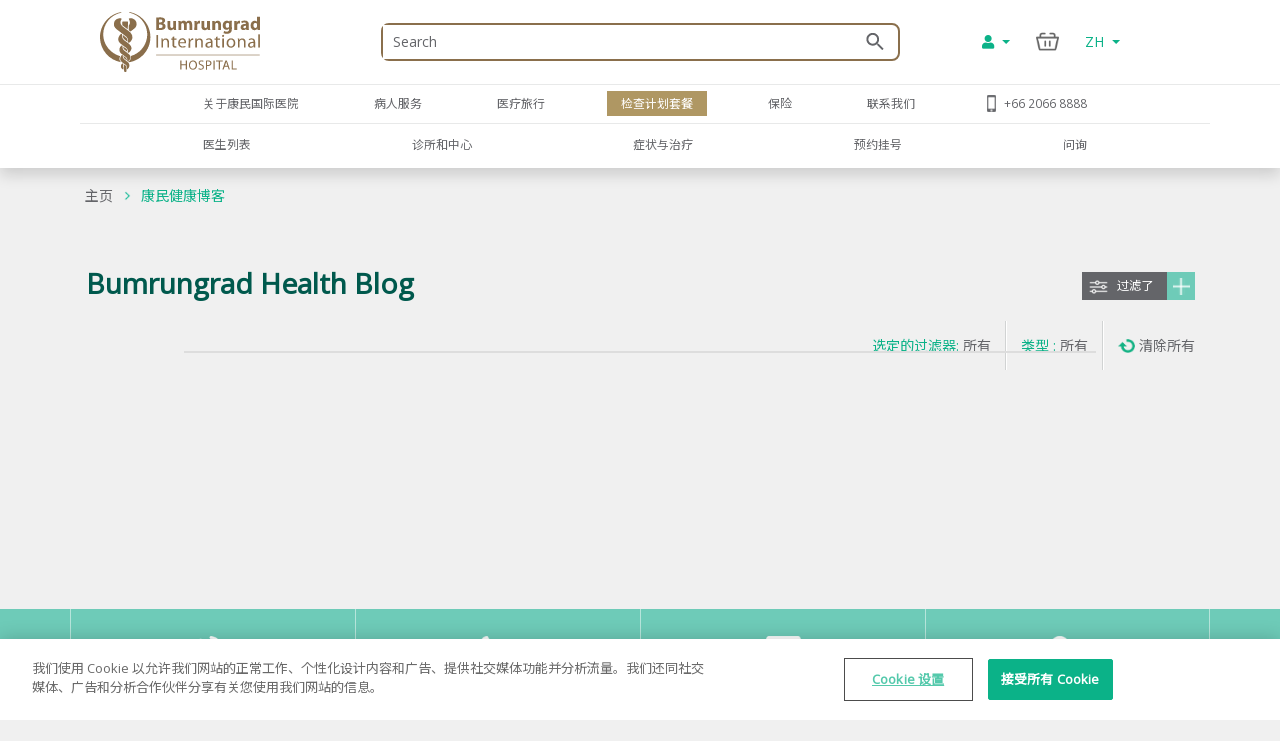

--- FILE ---
content_type: text/html; charset=utf-8
request_url: https://www.bumrungrad.com/zh/health-blog?q=Meniscus-Tear
body_size: 44830
content:
<!DOCTYPE html>
<html  >
<head id="head"><title>
	康民健康博客: Medical info for Thailand
</title><meta name="description" content="HealthPoint health blogs Timely and relevant health tips for Thailand residents from Bumrungrad International Hospital" /> 
<meta charset="UTF-8" /> 
<meta name="keywords" content="Bumrungrad, Bumrungrad hospital, bangkok hospital, hospital in bangkok, hospital in thailand, world class hospital, JCI hospital, heart center, spine center, cancer center,HealthPoint health, health blogs, health tips" /> 
<!-- Global site tag (gtag.js) - Google Analytics -->
<script async src="https://www.googletagmanager.com/gtag/js?id=G-ZRC8Q3ZM5W"></script>
<script>
  window.dataLayer = window.dataLayer || [];
  function gtag(){dataLayer.push(arguments);}
  gtag('js', new Date());

  gtag('config', 'G-ZRC8Q3ZM5W');
</script>

<script type="text/javascript">
  var appInsights=window.appInsights||function(a){
    function b(a){c[a]=function(){var b=arguments;c.queue.push(function(){c[a].apply(c,b)})}}var c={config:a},d=document,e=window;setTimeout(function(){var b=d.createElement("script");b.src=a.url||"https://az416426.vo.msecnd.net/scripts/a/ai.0.js",d.getElementsByTagName("script")[0].parentNode.appendChild(b)});try{c.cookie=d.cookie}catch(a){}c.queue=[];for(var f=["Event","Exception","Metric","PageView","Trace","Dependency"];f.length;)b("track"+f.pop());if(b("setAuthenticatedUserContext"),b("clearAuthenticatedUserContext"),b("startTrackEvent"),b("stopTrackEvent"),b("startTrackPage"),b("stopTrackPage"),b("flush"),!a.disableExceptionTracking){f="onerror",b("_"+f);var g=e[f];e[f]=function(a,b,d,e,h){var i=g&&g(a,b,d,e,h);return!0!==i&&c["_"+f](a,b,d,e,h),i}}return c
    }({
        instrumentationKey:"b9b596f8-7a8c-4902-96d7-c4240c160d7c"
    });
    
  window.appInsights=appInsights,appInsights.queue&&0===appInsights.queue.length&&appInsights.trackPageView();
</script>

 
<!-- OneTrust Cookies Consent Notice start -->
<script type="text/javascript" src="https://cdn-apac.onetrust.com/consent/c8bcec65-b0ad-41b0-927b-2aacbf1b2110/OtAutoBlock.js" ></script>
<script src="https://cdn-apac.onetrust.com/scripttemplates/otSDKStub.js" data-language="zh"  type="text/javascript" charset="UTF-8" data-domain-script="c8bcec65-b0ad-41b0-927b-2aacbf1b2110"></script>
<script type="text/javascript">
var oneTrustID = "";
function OptanonWrapper() {
   if (Optanon.IsAlertBoxClosedAndValid()) {
	oneTrustID = Optanon.GetDomainData().ConsentIntegrationData.consentPayload.identifier;
   }
}
</script>
<!-- OneTrust Cookies Consent Notice end -->


<meta http-equiv="X-UA-Compatible" content="IE=edge">
<meta name="viewport" content="width=device-width, initial-scale=1.0, maximum-scale=1.0, user-scalable=no, viewport-fit=cover" />
<meta charset="utf-8">
<meta http-equiv="content-language" content="zh" />
<meta name="google" value="notranslate" />
<meta property="fb:pages" content="162830794940" />
<meta property="fb:app_id" content="269043099773186" />
<meta property="og:image" content="https://www.bumrungrad.com/images/custom/mobile/bi-logo-mobile.png" />
<meta name="apple-itunes-app" content="app-id=1504603205, app-argument=https://www.bumrungrad.com/en/application">
<meta name="google-play-app" content="app-id=com.bumrungrad.android">
<!-- Start SmartBanner configuration -->
<meta name="smartbanner:title" content="Bumrungrad">
<meta name="smartbanner:author" content="Bumrungrad Hospital Public Company Limited.">
<meta name="smartbanner:price" content="FREE">
<meta name="smartbanner:price-suffix-google" content="Download Now">
<meta name="smartbanner:icon" content="https://play-lh.googleusercontent.com/XvkZDBTwWoMjG6znE9N44aX7F-7kYxMCV4W4vt549Mmlp6m1Q61Y2us9ItyytL-nvUE=s180-rw">
<meta name="smartbanner:button" content="VIEW">
<meta name="smartbanner:button-url-google" content="https://play.google.com/store/apps/details?id=com.bumrungrad.android&hl=th&gl=US">
<meta name="smartbanner:enabled-platforms" content="android">
<meta name="smartbanner:disable-positioning" content="true">
<meta name="smartbanner:hide-ttl" content="10000">
<!-- ถ้าต้องการแสดง banner andriod ให้คอมเม้นบรรทัดด้านล่าง -->
<!-- <meta name="smartbanner:enabled-platforms" content="none"> -->
<!--[if lt IE 7]>
<link rel="stylesheet" type="text/css" href="/CMSTemplates/BIHSite/css/template/ie6-fix.css"media="all" />
<![endif]-->
<!--[if lte IE 7]>
<link rel="stylesheet" type="text/css" href="/CMSTemplates/BIHSite/css/template/ie7-fix.css"media="all" />
</style>
<![endif]-->

<!--[if lt IE 9]>
        <link href="/CMSTemplates/BIHInterSite/css/main-ie8.css" rel="stylesheet" />
<![endif]-->


<script type="application/ld+json">
    {
      "@context": "http://schema.org",
      "@type": "MedicalWebPage",
      "name": "Bumrungrad International Hospital",
      "url": "https://www.bumrungrad.com/",
      "potentialAction": {
        "@type": "SearchAction",
        "target": "https://www.bumrungrad.com/specialpages/Search-Result?q={search_term_string}",
        "query-input": "required name=search_term_string"
      },
      "sameAs" : [
        "https://www.facebook.com/bumrungrad",
        "https://www.twitter.com/bumrungradH",
        "https://plus.google.com/+bumrungrad",
        "https://instagram.com/bumrungrad_international",
        "https://www.youtube.com/c/bumrungrad",
        "https://www.linkedin.com/company/bumrungrad-international" 
      ]
    }
</script>

<meta name="p:domain_verify" content="48e42f23cfe24409c75d82862e50c062"/>

<style>
@media print {
     #menu {display:none;}
     #head { display:none; }
     .btn-group-vertical{display: none !important;}
     .footer {display:none !important;}
    td ul li {    line-height: 30px; padding: 10px;}
     ul li ul li {    line-height: 25px; padding: 10px;}
}
</style>





<!-- Google Tag Manager -->
<script>(function(w,d,s,l,i){w[l]=w[l]||[];w[l].push({'gtm.start':
new Date().getTime(),event:'gtm.js'});var f=d.getElementsByTagName(s)[0],
j=d.createElement(s),dl=l!='dataLayer'?'&l='+l:'';j.async=true;j.src=
'https://www.googletagmanager.com/gtm.js?id='+i+dl;f.parentNode.insertBefore(j,f);
})(window,document,'script','dataLayer','GTM-PSRFQX');</script>
<!-- End Google Tag Manager -->

<script>
/*! js-cookie v3.0.0-rc.0 | MIT */
!function(e,t){"object"==typeof exports&&"undefined"!=typeof module?module.exports=t():"function"==typeof define&&define.amd?define(t):(e=e||self,function(){var r=e.Cookies,n=e.Cookies=t();n.noConflict=function(){return e.Cookies=r,n}}())}(this,function(){"use strict";function e(e){for(var t=1;t<arguments.length;t++){var r=arguments[t];for(var n in r)e[n]=r[n]}return e}var t={read:function(e){return e.replace(/%3B/g,";")},write:function(e){return e.replace(/;/g,"%3B")}};return function r(n,i){function o(r,o,u){if("undefined"!=typeof document){"number"==typeof(u=e({},i,u)).expires&&(u.expires=new Date(Date.now()+864e5*u.expires)),u.expires&&(u.expires=u.expires.toUTCString()),r=t.write(r).replace(/=/g,"%3D"),o=n.write(String(o),r);var c="";for(var f in u)u[f]&&(c+="; "+f,!0!==u[f]&&(c+="="+u[f].split(";")[0]));return document.cookie=r+"="+o+c}}return Object.create({set:o,get:function(e){if("undefined"!=typeof document&&(!arguments.length||e)){for(var r=document.cookie?document.cookie.split("; "):[],i={},o=0;o<r.length;o++){var u=r[o].split("="),c=u.slice(1).join("="),f=t.read(u[0]).replace(/%3D/g,"=");if(i[f]=n.read(c,f),e===f)break}return e?i[e]:i}},remove:function(t,r){o(t,"",e({},r,{expires:-1}))},withAttributes:function(t){return r(this.converter,e({},this.attributes,t))},withConverter:function(t){return r(e({},this.converter,t),this.attributes)}},{attributes:{value:Object.freeze(i)},converter:{value:Object.freeze(n)}})}(t,{path:"/"})});
</script>

<!-- Start Aloglia Script-->
<link rel="stylesheet" href="https://cdn.jsdelivr.net/npm/instantsearch.css@7/themes/algolia-min.css">
<link rel="stylesheet" href="https://cdn.jsdelivr.net/npm/@splidejs/splide@4.0.2/dist/css/splide.min.css">
<!-- End Aloglia Script--> 
<link href="/App_Themes/Default/Images/favicon.ico" type="image/x-icon" rel="shortcut icon"/>
<link href="/App_Themes/Default/Images/favicon.ico" type="image/x-icon" rel="icon"/>
<link href="https://www.bumrungrad.com/zh/health-blog" rel="canonical" /><link href="https://www.bumrungrad.com/en/health-blog-4" rel="alternate" hreflang="am-et" /><link href="https://www.bumrungrad.com/ar/health-blog" rel="alternate" hreflang="ar" /><link href="https://www.bumrungrad.com/en/health-blog-2" rel="alternate" hreflang="bg-bg" /><link href="https://www.bumrungrad.com/bn/health-blog" rel="alternate" hreflang="bn-bd" /><link href="https://www.bumrungrad.com/de/health-blog" rel="alternate" hreflang="de-de" /><link href="https://www.bumrungrad.com/en/health-blog" rel="alternate" hreflang="en-us" /><link href="https://www.bumrungrad.com/mm/health-blog" rel="alternate" hreflang="my-mm" /><link href="https://www.bumrungrad.com/id/health-blog" rel="alternate" hreflang="id-id" /><link href="https://www.bumrungrad.com/jp/health-blog" rel="alternate" hreflang="ja-jp" /><link href="https://www.bumrungrad.com/kh/health-blog" rel="alternate" hreflang="km-kh" /><link href="https://www.bumrungrad.com/th/health-blog" rel="alternate" hreflang="th-th" /><link href="https://www.bumrungrad.com/en/health-blog-3" rel="alternate" hreflang="vi-vn" /><link href="/CMSPages/GetCSS.aspx?stylesheetname=Bootstrap" type="text/css" rel="stylesheet" media="screen"/>
<link href="/CMSPages/GetCSS.aspx?stylesheetname=BIH2019" type="text/css" rel="stylesheet" media="all"/>
<link href="/CMSPages/GetCSS.aspx?stylesheetname=ResponsiveTables" type="text/css" rel="stylesheet" media="screen"/>
<link href="/CMSPages/GetCSS.aspx?stylesheetname=BIHCheckout2019" type="text/css" rel="stylesheet" media="screen"/>
<link href="/CMSPages/GetCSS.aspx?stylesheetname=customChatBotCss" type="text/css" rel="stylesheet" media="screen"/>
<link href="/CMSPages/GetCSS.aspx?stylesheetname=BIHSmartBanner" type="text/css" rel="stylesheet" media="screen"/>
<link href="/CMSPages/GetCSS.aspx?stylesheetname=BIHSearch" type="text/css" rel="stylesheet" media="screen"/>
<link href="/CMSPages/GetCSS.aspx?stylesheetname=BIHCustomSearch" type="text/css" rel="stylesheet" media="screen"/>
<link href="/CMSPages/GetCSS.aspx?stylesheetname=BIHB8DPhoneInputInter" type="text/css" rel="stylesheet" media="screen"/>
<link href="/CMSPages/GetCSS.aspx?stylesheetname=BIHB8DCss" type="text/css" rel="stylesheet" media="screen"/>
<link href="/CMSPages/GetCSS.aspx?stylesheetname=BIHB8DCustomCss" type="text/css" rel="stylesheet" media="screen"/>
<link href="/css/2019/blog/custom.css" type="text/css" rel="stylesheet" media="screen"/>
<script src="/CMSScripts/Custom/bloglist.js" type="text/javascript"></script><script src="/js/jquery/v3/jquery.min.js" type="text/javascript"></script><script src="/js/2020/app.js?v=20200803" type="text/javascript"></script><script src="/js/2020/vendor.js" type="text/javascript"></script>
<script type="text/javascript">
	//<![CDATA[
function setCookie(cname, cvalue, exdays) {
  var d = new Date();
  d.setTime(d.getTime() + (exdays * 24 * 60 * 60 * 1000));
  var expires = "expires="+d.toUTCString();
  document.cookie = cname + "=" + cvalue + ";" + expires + ";path=/;Secure";
}
function getCookie(cname) {
  var name = cname + "=";
  var ca = document.cookie.split(';');
  for(var i = 0; i < ca.length; i++) {
    var c = ca[i];
    while (c.charAt(0) == ' ') {
      c = c.substring(1);
    }
    if (c.indexOf(name) == 0) {
      return c.substring(name.length, c.length);
    }
  }
  return "";
}
//]]>
</script></head>
<body class="LTR Chrome ZHCN ContentBody"  ><!-- Google Tag Manager (noscript) --> <noscript><iframe src="https://www.googletagmanager.com/ns.html?id=GTM-PSRFQX" height="0" width="0" style="display:none;visibility:hidden"></iframe></noscript> <!-- End Google Tag Manager (noscript) -->
    
    <form method="post" action="/zh/health-blog?q=Meniscus-Tear" id="form">
<div class="aspNetHidden">
<input type="hidden" name="__EVENTTARGET" id="__EVENTTARGET" value="" />
<input type="hidden" name="__EVENTARGUMENT" id="__EVENTARGUMENT" value="" />
<input type="hidden" name="__CMSCsrfToken" id="__CMSCsrfToken" value="tgoQGdt7kUwHIszXsJMFugnuZ5rgNst2lmM0vshrhVTRVU2HzRbvJroyi+JKLSAIeo02tCBqltCxPD4D4MHnKjlVwbouIYDjw+2JKHcgqik=" />

</div>

<script type="text/javascript">
//<![CDATA[
var theForm = document.forms['form'];
if (!theForm) {
    theForm = document.form;
}
function __doPostBack(eventTarget, eventArgument) {
    if (!theForm.onsubmit || (theForm.onsubmit() != false)) {
        theForm.__EVENTTARGET.value = eventTarget;
        theForm.__EVENTARGUMENT.value = eventArgument;
        theForm.submit();
    }
}
//]]>
</script>


<script src="/WebResource.axd?d=pynGkmcFUV13He1Qd6_TZDkvCSpPMTFeJjjyo6ONQtkFVKhVwsLVED6g7h4FtMePKGSpqplWhiGekLs5fAxh3A2&amp;t=638901526312636832" type="text/javascript"></script>

<input type="hidden" name="lng" id="lng" value="zh-CN" />
<script type="text/javascript">
	//<![CDATA[

function PM_Postback(param) { if (window.top.HideScreenLockWarningAndSync) { window.top.HideScreenLockWarningAndSync(1080); } if(window.CMSContentManager) { CMSContentManager.allowSubmit = true; }; __doPostBack('m$am',param); }
function PM_Callback(param, callback, ctx) { if (window.top.HideScreenLockWarningAndSync) { window.top.HideScreenLockWarningAndSync(1080); }if (window.CMSContentManager) { CMSContentManager.storeContentChangedStatus(); };WebForm_DoCallback('m$am',param,callback,ctx,null,true); }
//]]>
</script><script src="/CMSScripts/jquery/jquery-core.js" type="text/javascript"></script><script src="/CMSScripts/Custom/slideUp.js" type="text/javascript"></script>
<script type="text/javascript">
	//<![CDATA[
$(document).on("click", ".page-link", function() {
slideUp();
});
//]]>
</script><script src="/js/2019/slick.js" type="text/javascript"></script><script src="/CMSScripts/Custom/custom.js?v=4" type="text/javascript"></script><script src="/CMSScripts/Custom/accounts/account.js" type="text/javascript"></script>
<script src="/ScriptResource.axd?d=NJmAwtEo3Ipnlaxl6CMhvnwWgfh7glJKwGFtNgTZHP-IZaAztiOWLGnTZg2g0KhwvltHE3JGl1VakFSWE1-SPeEPNzY6V8SFTdO0dx4aWp3OdGY5SFOAfBGMIW6uAxuSCmOIvD_t46UL8-xnJ6dd6p-ZXj70YcC7zvCTTYigmnY1&amp;t=345ad968" type="text/javascript"></script>
<script src="/ScriptResource.axd?d=dwY9oWetJoJoVpgL6Zq8ODFz7GORhlOJ7KszS6WmxyBlXaw8cR6UtjHb8DOh07Q_vXcZHOPgBcNzFDL5R5ARC7IpzjqnugrDOSs3ItN3S2y0Em0gbIwy4b-aueOxatP3JJSHkuoGhepDITCcVg6xYsiLNqf9BR_G1FSDyHjdKQs1&amp;t=345ad968" type="text/javascript"></script>
<script type="text/javascript">
	//<![CDATA[

var CMS = CMS || {};
CMS.Application = {
  "language": "zh",
  "imagesUrl": "/CMSPages/GetResource.ashx?image=%5bImages.zip%5d%2f",
  "isDebuggingEnabled": false,
  "applicationUrl": "/",
  "isDialog": false,
  "isRTL": "false"
};

//]]>
</script>
<div class="aspNetHidden">

	<input type="hidden" name="__VIEWSTATEGENERATOR" id="__VIEWSTATEGENERATOR" value="A5343185" />
	<input type="hidden" name="__SCROLLPOSITIONX" id="__SCROLLPOSITIONX" value="0" />
	<input type="hidden" name="__SCROLLPOSITIONY" id="__SCROLLPOSITIONY" value="0" />
</div>
    <script type="text/javascript">
//<![CDATA[
Sys.WebForms.PageRequestManager._initialize('manScript', 'form', ['tp$lt$zoneContent$masterPlaceholder$p$lt$zoneContent$BIHBlog2019$updPanel','','tctxM',''], [], [], 90, '');
//]]>
</script>

    <div id="ctxM">

</div>
    



<input type="hidden" id="hidCultureAlias" value="zh" />


<link href="/css/2020/loading/loading.css" rel="stylesheet" />
<link href="/css/modallogin/customstyle.css" rel="stylesheet" />


<a id="button-gototop">
    <div class="goup-container">
        <div class="goup-arrow"></div>
    </div>
    <div class="goup-text">bih.button.backtotop.text</div>
</a>
<div id="searchbar" class="searchbar shadow collapse" style="">
    <div class="container">
        <div class="row">
            <div class="col-12">
                <div class="d-flex py-14">
                    <a href="#" class="btn-back d-flex align-items-center justify-content-center w-30px">
                        <img src="/assets/img/icons/arrow-left-chevron.png" />
                    </a>
                    <div class="input-group mr-15">
                        <input type="text" class="txtSearchQuery form-control my-0" placeholder="Search" />
                        <div class="input-group-append position-absolute bottom-0 right-0 z-100 top-0">
                            <a href="#" class="btnSearchText d-flex align-items-center px-2">
                                <img class="w-18px" src="/assets/img/icons/search-green.png" /></a>
                        </div>
                    </div>
                </div>
            </div>
        </div>
        <a class="btn-close d-none" href="#searchbar" data-toggle="collapse" aria-expanded="true"></a>
    </div>
</div>
<div id="mainNav" class="fixed-top collapse show">
  <div class="container">
    <div class="row desktop d-none d-lg-flex py-2">
            <div class="col-3">
                <a href="/zh" id="p_lt_zoneNavbar_BIHHeader2019_aHomeLogo" class="navbar-brand mr-auto">
                    <img src="/assets/img/logo.svg" alt="" class="navbar__logo"></a>
            </div>

            <div class="col-6 col-lg-6 col-sm-9">
                <div id="formSearch" class="formSearch d-flex align-items-center h-100">
                    <div id="b8d-onestore-search" class="b8d-onestore-typ" style="width: 100%;"></div>
                </div>

            </div>

            <div class="col-3">

                <div class="shotcutweb d-flex h-100 align-items-center">
                    <ul class="d-lg-flex mb-0 h-40" style="list-style: none">
                        <li class="nav-item signin-container mb-0 d-flex align-items-center">
                            <a class="nav-link dropdown-toggle signin" id="aAccount" data-toggle="dropdown" aria-haspopup="true" aria-expanded="false" href="#" style="content: 's'">
                                <i class="fas fa-user"></i>
                            </a>
                            <div class="dropdown-menu signin" aria-labelledby="dropdownMenuButton">
                                <!--a class="dropdown-item aSignIn" id="aSignIn" onclick="signInTriggerClick()"><i class="fas fa-sign-in-alt" style="width: 25px;"></i>Log In</a-->
                                <a class="dropdown-item aSignIn" id="b8d-sign-in"><i class="fas fa-sign-in-alt" style="width: 25px;"></i>Log In</a>
                                <a class="dropdown-item" id="aSignUp" onclick="signUpTriggerClick()"><i class="fas fa-user-plus" style="width: 25px;"></i>Create Account</a>
                                <a class="dropdown-item" href="/account/profile" id="aProfile" style="display: none;"><i class="fas fa-user" style="width: 25px;"></i>Profile</a>
                                <a class="dropdown-item aSignOut" href="javascript:void(0)" id="aSignOut" style="display: none;"><i class="fas fa-sign-out-alt" style="width: 25px;"></i>Sign out</a>
                            </div>
                        </li>
                        <li class="nav-item cart-container mb-0 d-flex align-items-center"id="b8d-onestore-carticon-desktop"></li>
                        <li class="nav-item dropdown d-none d-lg-flex mb-0 align-items-center" id="b8d-onestore-language">
                            <a class="nav-link dropdown-toggle dropdown-language-toggle" href="#" role="button" data-toggle="dropdown" aria-haspopup="true" aria-expanded="false">
                                ZH
                            </a>
                            <div class="dropdown-menu dropdown-language-menu">
                                <a class="dropdown-item" href="/en/health-blog-4?q=Meniscus-Tear">AM - Amharic</a><a class="dropdown-item" href="/ar/health-blog?q=Meniscus-Tear">AR - العربية</a><a class="dropdown-item" href="/en/health-blog-2?q=Meniscus-Tear">BG - Bulgarian</a><a class="dropdown-item" href="/bn/health-blog?q=Meniscus-Tear">BN - বাংলা</a><a class="dropdown-item" href="/en/health-blog?q=Meniscus-Tear">EN - English</a><a class="dropdown-item" href="/mm/health-blog?q=Meniscus-Tear">MM - မြန်မာ</a><a class="dropdown-item" href="/id/health-blog?q=Meniscus-Tear">ID - Bahasa</a><a class="dropdown-item" href="/jp/health-blog?q=Meniscus-Tear">JP - 日本語</a><a class="dropdown-item" href="/kh/health-blog?q=Meniscus-Tear">KH - Cambodia</a><a class="dropdown-item" href="/th/health-blog?q=Meniscus-Tear">TH - ไทย</a><a class="dropdown-item" href="/en/health-blog-3?q=Meniscus-Tear">VN - Vietnam</a>
                            </div>
                        </li>
                    </ul>
                </div>


            </div>
        </div>
  </div>
</div>
<div id="mainNav" class="shadow collapse show mainnav-seperate">
    <div class="container">
        
        <div class="row">
            <div class="col-12 no-gutter">
                <nav class="navbar navbar-expand-lg flex-wrap">


                    <!-- mobile -->
                    <ul class="navbar-nav flex-row d-lg-none nav-mobile" id="navbar-nav-nav-mobile">
                        <li class="nav-item signin-container w-50 d-flex justify-content-between flex-grow-1">
                            <a href="/" id="p_lt_zoneNavbar_BIHHeader2019_a3" class="navbar-brand">
                                <img src="/assets/img/logo.svg" alt="" class="navbar__logo"></a>
                            <div id="b8d-onestore-search-mobile" class="b8d-onestore-typ" style="width: 100%;"></div>
                        </li>
                        <li class="nav-item signin-container">
                            <a class="nav-link dropdown-toggle signin  mx-auto" id="aAccountMobile" data-toggle="dropdown" aria-haspopup="true" aria-expanded="false" href="#" style="content: 's'">
                                <i class="fas fa-user"></i>
                            </a>
                            <div class="dropdown-menu signin" aria-labelledby="dropdownMenuButton">
                                <!--a class="dropdown-item aSignIn" id="aSignInMobile" onclick="signInTriggerClick()"><i class="fas fa-sign-in-alt" style="width: 25px;"></i>Log In</a-->
                                <a class="dropdown-item aSignIn" id="b8d-sign-in-mobile"><i class="fas fa-sign-in-alt" style="width: 25px;"></i>Log In</a>
                                <a class="dropdown-item" id="aSignUpMobile" onclick="signUpTriggerClick()"><i class="fas fa-user-plus" style="width: 25px;"></i>Create Account</a>
                                <a class="dropdown-item" href="/account/profile" id="aProfileMobile" style="display: none;"><i class="fas fa-user" style="width: 25px;"></i>Profile</a>
                                <a class="dropdown-item aSignOut" href="javascript:void(0)" id="aSignOutMobile" style="display: none;"><i class="fas fa-sign-out-alt" style="width: 25px;"></i>Sign out</a>
                            </div>
                        </li>
                        <li class="nav-item" style="display: none;">
                            <a href="https://telehealth.bumrungrad.com/" class="nav-link telemedicine-link" style="font-size: 0.75rem; text-align: center; padding: 1rem 5px 0.85rem 5px;">
                                <span>bih.telemedicine.text</span></a>
                        </li>
                        <li class="nav-item cart cart-container" style="min-width:0px;" id="b8d-onestore-carticon-mobile"></li>
                        <li class="nav-item" id="b8d-onestore-language-mobile">
                            <a class="nav-link dropdown-toggle dropdown-language-toggle mx-auto" href="#" role="button" data-toggle="dropdown" aria-haspopup="true" aria-expanded="false">ZH
                            </a>
                            <div class="dropdown-menu dropdown-language-menu">
                                <a class="dropdown-item" href="/en/health-blog-4?q=Meniscus-Tear">AM - Amharic</a><a class="dropdown-item" href="/ar/health-blog?q=Meniscus-Tear">AR - العربية</a><a class="dropdown-item" href="/en/health-blog-2?q=Meniscus-Tear">BG - Bulgarian</a><a class="dropdown-item" href="/bn/health-blog?q=Meniscus-Tear">BN - বাংলা</a><a class="dropdown-item" href="/en/health-blog?q=Meniscus-Tear">EN - English</a><a class="dropdown-item" href="/mm/health-blog?q=Meniscus-Tear">MM - မြန်မာ</a><a class="dropdown-item" href="/id/health-blog?q=Meniscus-Tear">ID - Bahasa</a><a class="dropdown-item" href="/jp/health-blog?q=Meniscus-Tear">JP - 日本語</a><a class="dropdown-item" href="/kh/health-blog?q=Meniscus-Tear">KH - Cambodia</a><a class="dropdown-item" href="/th/health-blog?q=Meniscus-Tear">TH - ไทย</a><a class="dropdown-item" href="/en/health-blog-3?q=Meniscus-Tear">VN - Vietnam</a>
                            </div>
                        </li>

                    </ul>
                    <!-- mobile -->

                    <button class="navbar-toggler collapsed" type="button" data-toggle="collapse" data-target="#navPrimary" aria-controls="navPrimary" aria-expanded="false" aria-label="Toggle navigation">
                        <span class="navbar-toggler-bar"></span>
                        <span class="navbar-toggler-bar"></span>
                        <span class="navbar-toggler-bar"></span>
                    </button>

                    <!-- nav-wrapper -->
                    <div class="nav-wrapper">
                        <!-- navPrimary -->
                        <div class="navbar-collapse collapse" id="navPrimary" style="">
                            <div class="col-10 m-auto">
                                <ul class="navbar-nav py-2">
                                    <li class="nav-item "><a href="#submenu-1" class="nav-link collapsed" data-toggle="collapse" aria-expanded="false">关于康民国际医院</a><div id="submenu-1" class="submenu-level-1 collapse" data-parent="#navPrimary"><ul class="submenu"><li class="nav-item"><a href="/zh/about-us/bumrungrad-international-hospital" class="nav-link">关于康民国际医院 (Bumrungrad)</a></li><li class="nav-item"><a href="/zh/about-us/international-hospital-accreditation" class="nav-link">医院所获荣誉及资质</a></li><li class="nav-item"><a href="/zh/about-us/bumrungrad-factsheet" class="nav-link">公司概要</a></li></ul>      <div class="submenu-lg">          <div class="container">              <div class="row">                  <div class="col">                      <ul class="nav"><li class="nav-item"><a href="/zh/about-us/bumrungrad-international-hospital" class="nav-link">关于康民国际医院 (Bumrungrad)</a></li><li class="nav-item"><a href="/zh/about-us/international-hospital-accreditation" class="nav-link">医院所获荣誉及资质</a></li><li class="nav-item"><a href="/zh/about-us/bumrungrad-factsheet" class="nav-link">公司概要</a></li>                      </ul>                  </div>                 <div class="col" id="submenu-lg-col-1">                  </div>                  <div class="col">                  </div>                  <div class="col">                  </div>              </div>          </div>      </div></div></li><li class="nav-item "><a href="#submenu-2" class="nav-link collapsed" data-toggle="collapse" aria-expanded="false">病人服务</a><div id="submenu-2" class="submenu-level-1 collapse" data-parent="#navPrimary"><ul class="submenu"><li class="nav-item"><a href="/en/insurance-information-guides" class="nav-link">保险我们接受</a></li><li class="nav-item"><a href="#" class="nav-link"> 患者反馈</a></li><li class="nav-item"><a href="https://www.bumrungrad.com/en/patient-services/patient-services-overview" class="nav-link">患者服务概述</a></li></ul>      <div class="submenu-lg">          <div class="container">              <div class="row">                  <div class="col">                      <ul class="nav"><li class="nav-item"><a href="/en/insurance-information-guides" class="nav-link">保险我们接受</a></li><li class="nav-item"><a href="#" class="nav-link"> 患者反馈</a></li><li class="nav-item"><a href="https://www.bumrungrad.com/en/patient-services/patient-services-overview" class="nav-link">患者服务概述</a></li>                      </ul>                  </div>                 <div class="col" id="submenu-lg-col-2">                  </div>                  <div class="col">                  </div>                  <div class="col">                  </div>              </div>          </div>      </div></div></li><li class="nav-item "><a href="/zh/medical-travel" class="nav-link collapsed"> 医疗旅行</a></li><li class="nav-item active"><a href="/zh/packages" class="nav-link collapsed">检查计划套餐</a></li><li class="nav-item "><a href="#submenu-5" class="nav-link collapsed" data-toggle="collapse" aria-expanded="false">保险</a><div id="submenu-5" class="submenu-level-1 collapse" data-parent="#navPrimary"><ul class="submenu"><li class="nav-item"><a href="/en/insurance" class="nav-link">Insurance What Do We Accept?</a></li><li class="nav-item"><a href="https://www.bumrungrad.com/en/insurance-information-guides" class="nav-link">Insurance Information Guides</a></li><li class="nav-item"><a href="https://www.bumrungrad.com/en/insurance/good-vibes" class="nav-link">Insurance Good Vibes</a></li><li class="nav-item"><a href="https://www.bumrungrad.com/en/insurance/packages-and-promotion" class="nav-link">Insurance Packages and Promotion</a></li></ul>      <div class="submenu-lg">          <div class="container">              <div class="row">                  <div class="col">                      <ul class="nav"><li class="nav-item"><a href="/en/insurance" class="nav-link">Insurance What Do We Accept?</a></li><li class="nav-item"><a href="https://www.bumrungrad.com/en/insurance-information-guides" class="nav-link">Insurance Information Guides</a></li><li class="nav-item"><a href="https://www.bumrungrad.com/en/insurance/good-vibes" class="nav-link">Insurance Good Vibes</a></li><li class="nav-item"><a href="https://www.bumrungrad.com/en/insurance/packages-and-promotion" class="nav-link">Insurance Packages and Promotion</a></li>                      </ul>                  </div>                 <div class="col" id="submenu-lg-col-5">                  </div>                  <div class="col">                  </div>                  <div class="col">                  </div>              </div>          </div>      </div></div></li><li class="nav-item "><a href="#submenu-6" class="nav-link collapsed" data-toggle="collapse" aria-expanded="false">联系我们</a><div id="submenu-6" class="submenu-level-1 collapse" data-parent="#navPrimary"><ul class="submenu"><li class="nav-item"><a href="/zh/contact-us/referring-patients" class="nav-link">将患者介绍给康明拉德</a></li><li class="nav-item"><a href="/zh/contact-us/contact-details" class="nav-link">联系我们</a></li><li class="nav-item"><a href="/zh/contact-us/international-referral-offices" class="nav-link">国际推荐办公室</a></li><li class="nav-item"><a href="/zh/contact-us/map-bumrungrad-directions" class="nav-link">地图，导航 & 出租车信息</a></li><li class="nav-item"><a href="#" class="nav-link"> 医疗记录请求</a></li><li class="nav-item"><a href="/zh/contact-us/inquiry" class="nav-link">问询</a></li><li class="nav-item"><a href="#" class="nav-link"> 匿名举报热线</a></li></ul>      <div class="submenu-lg">          <div class="container">              <div class="row">                  <div class="col">                      <ul class="nav"><li class="nav-item"><a href="/zh/contact-us/referring-patients" class="nav-link">将患者介绍给康明拉德</a></li><li class="nav-item"><a href="/zh/contact-us/contact-details" class="nav-link">联系我们</a></li><li class="nav-item"><a href="/zh/contact-us/international-referral-offices" class="nav-link">国际推荐办公室</a></li><li class="nav-item"><a href="/zh/contact-us/map-bumrungrad-directions" class="nav-link">地图，导航 & 出租车信息</a></li><li class="nav-item"><a href="#" class="nav-link"> 医疗记录请求</a></li><li class="nav-item"><a href="/zh/contact-us/inquiry" class="nav-link">问询</a></li><li class="nav-item"><a href="#" class="nav-link"> 匿名举报热线</a></li>                      </ul>                  </div>                 <div class="col" id="submenu-lg-col-6">                  </div>                  <div class="col">                  </div>                  <div class="col">                  </div>              </div>          </div>      </div></div></li><li class='nav-item d-lg-none'><a href="/zh/search-for-a-thailand-doctor" class="nav-link collapsed">医生列表</a></li><li class='nav-item d-lg-none'><a href="/zh/clinics-and-centers" class="nav-link collapsed">诊所和中心</a></li><li class='nav-item d-lg-none'><a href="/zh/conditions-treatments" class="nav-link collapsed">症状与治疗</a></li><li class='nav-item d-lg-none'><a href="/zh/book-appointment" class="nav-link collapsed">预约挂号</a></li><li class='nav-item d-lg-none'><a href="/zh/contact-us/inquiry" class="nav-link collapsed">问询</a></li>

                                    <li class="nav-item d-none d-lg-block emergency"><a href="tel:1378" class="nav-link emergency-link">1378 (Thailand Only)</a></li>
                                    <li class="nav-item d-none d-lg-block"><a href="tel:+6620668888" class="nav-link call-link">+66 2066 8888</a></li>
                                </ul>
                            </div>
                        </div>
                        <!-- / navPrimary -->

                        <!-- navSecondary -->
                        <div class="d-none d-lg-flex" id="navSecondary">
                            <div class="col-10 m-auto">
                                <ul class="navbar-nav py-2">
                                    <li class="nav-item "><a class="nav-link" href="/zh/search-for-a-thailand-doctor">医生列表</a></li><li class="nav-item "><a class="nav-link" href="/zh/clinics-and-centers">诊所和中心</a></li><li class="nav-item "><a class="nav-link" href="/zh/conditions-treatments">症状与治疗</a></li><li class="nav-item "><a class="nav-link" href="/zh/book-appointment">预约挂号</a></li><li class="nav-item "><a class="nav-link" href="/zh/contact-us/inquiry">问询</a></li>
                                </ul>
                            </div>
                        </div>
                        <!-- /navSecondary -->
                    </div>
                    <!-- /nav-wrapper -->
                </nav>
            </div>
        </div>
    </div>
</div>
<div class="modal fade" id="authModal" tabindex="-1" role="dialog" aria-labelledby="mySmallModalLabel" aria-hidden="true">
    <div class="modal-dialog modal-dialog-centered" role="document">
        <div class="modal-content">
            <div id="pnlShowSession">
                <div class="modal-header">
                    <h5 class="modal-title" id="authModalTitle">Session Timeout</h5>
                </div>
                <div class="modal-body">
                    <p>You're been inactive for a while. For security reason, we'll automatically sign you out from our website. Please Click "Login" to extend your session</p>
                </div>
                <div class="modal-footer btn-flex-reverse">
                    <a class="btn btn-primary" onclick="openPnlSignIn()">Log In</a>
                    &nbsp;
                    <a class="btn btn-default" id="rejectLogin">Cancel</a>
                </div>
            </div>
            <div id="pnlShowSignin">
                <div class="modal-header pt-0 d-block" style="border-bottom: none;">
                    <div class="row">
                        <div class="parent">
                            <button type="button" class="close" data-dismiss="modal" aria-label="Close" id="rejectLoginModal"><span aria-hidden="true">&times;</span></button>
                            <img class="logostyle pt-3" src="/images/logo-bumrungrad-eng.png" />
                            <img class="bgstyle" src="/images/modallogin/Login.png" />
                        </div>
                    </div>
                </div>
                <div class="modal-body">
                    <div class="row textbtngroup">
                        <div class="col-sm-12 col-md-12 col-lg-12">
                            <h4 style="color: #119b78;"><strong>Welcome back</strong></h4>
                        </div>
                    </div>
                    <div class="row textbtngroup">
                        <div class="col-sm-12 col-md-12 col-lg-12">
                            <p>Access your patient history, lab results, future appointments and more.</p>
                            <br />
                        </div>
                    </div>
                    <div class="row textbtngroup">
                        <div class="col-sm-12 col-md-12 col-lg-12">
                            <a class="btn btn-primary btn-md btn-block btnblockstyle left-icon" href="https://auth.bumrungrad.com/bhcustomer.onmicrosoft.com/oauth2/v2.0/authorize?p=B2C_1A_WEBSITE_DYNAMICSUSI&client_id=f69ed5ba-0572-474a-81ca-85a78c63c117&nonce=defaultNonce&redirect_uri=https%3A%2F%2Fwww.bumrungrad.com%2Faccount%2FloadingProfile&scope=openid&response_type=id_token&prompt=login" onclick="setRedirectUrl()">
                                <i class="fasocial fa fa-envelope"></i>
                                Continue with email address
                            </a>
                            <a class="d-none btn btn-primary btn-md btn-block btnblockstyle left-icon" href="https://auth.bumrungrad.com/bhcustomer.onmicrosoft.com/oauth2/v2.0/authorize?p=B2C_1A_WEBSITE_PHONESUSI&client_id=f69ed5ba-0572-474a-81ca-85a78c63c117&nonce=defaultNonce&redirect_uri=https%3A%2F%2Fwww.bumrungrad.com%2Faccount%2FloadingProfile&scope=openid&response_type=id_token&prompt=login" onclick="setRedirectUrl()">
                                <i class="fasocial fa fa-phone  fa-rotate-90"></i>
                                Continue with phone number
                            </a>
                        </div>
                    </div>
                    <div class="line">
                        <span class="line-innertext">or</span>
                    </div>
                    <div class="btn-social-group">
                        <div class="row textbtngroup">
                            <div class="col-sm-12 col-md-12 col-lg-12">
                                <a href="https://auth.bumrungrad.com/bhcustomer.onmicrosoft.com/oauth2/v2.0/authorize?p=B2C_1A_SocialLogin&client_id=f69ed5ba-0572-474a-81ca-85a78c63c117&nonce=defaultNonce&redirect_uri=https%3A%2F%2Fwww.bumrungrad.com%2Faccount%2FloadingProfile&scope=offline_access+openid&response_type=id_token&prompt=login&social=google" class="btn btn-white btn-md btn-block btnblockstyle left-icon" onclick="setRedirectUrl()">
                                    <i class="fasocial fab fa-google"></i>
                                    Continue with Google
                                </a>
                                <a href="https://auth.bumrungrad.com/bhcustomer.onmicrosoft.com/oauth2/v2.0/authorize?p=B2C_1A_SocialLogin&client_id=f69ed5ba-0572-474a-81ca-85a78c63c117&nonce=defaultNonce&redirect_uri=https%3A%2F%2Fwww.bumrungrad.com%2Faccount%2FloadingProfile&scope=offline_access+openid&response_type=id_token&prompt=login&social=apple" class="btn btn-white btn-md btn-block btnblockstyle left-icon" onclick="setRedirectUrl()">
                                    <i class="fasocial fab fa-apple"></i>
                                    Continue with Apple
                                </a>
                                <a href="https://auth.bumrungrad.com/bhcustomer.onmicrosoft.com/oauth2/v2.0/authorize?p=B2C_1A_SocialLogin&client_id=f69ed5ba-0572-474a-81ca-85a78c63c117&nonce=defaultNonce&redirect_uri=https%3A%2F%2Fwww.bumrungrad.com%2Faccount%2FloadingProfile&scope=offline_access+openid&response_type=id_token&prompt=login&social=facebook" class="btn btn-white btn-md btn-block btnblockstyle left-icon" onclick="setRedirectUrl()">
                                    <i class="fasocial fab fa-facebook-f"></i>
                                    Continue with Facebook
                                </a>
                                <a href="https://auth.bumrungrad.com/bhcustomer.onmicrosoft.com/oauth2/v2.0/authorize?p=B2C_1A_SocialLogin&client_id=f69ed5ba-0572-474a-81ca-85a78c63c117&nonce=defaultNonce&redirect_uri=https%3A%2F%2Fwww.bumrungrad.com%2Faccount%2FloadingProfile&scope=offline_access+openid&response_type=id_token&prompt=login&social=twitter" class="btn btn-white btn-md btn-block btnblockstyle left-icon" onclick="setRedirectUrl()">
                                    <i class="fasocial fab fa-twitter"></i>
                                    Continue with Twitter
                                </a>
                            </div>
                        </div>
                    </div>
                </div>
            </div>
        </div>
    </div>
</div>
<div class="modal fade bd-example-modal-sm" id="messageStatusModal" tabindex="-1" role="dialog" aria-labelledby="mySmallModalLabel" aria-hidden="true">
    <div class="modal-dialog modal-dialog-centered modal-sm">
        <div class="modal-content">
            <div class="modal-header" style="border-bottom: none;">
                <button type="button" class="close" data-dismiss="modal" aria-label="Close"><span aria-hidden="true">&times;</span></button>
            </div>
            <div class="modal-body">
                <div class="row">
                    <div class="messageBox">
                        <span id="messageIconModal"></span>
                        <h1 id="messageTitleModal"></h1>
                        <p id="messageDetailModal"></p>
                    </div>
                </div>
            </div>
        </div>
    </div>
</div>


<!-- SignInModal -->
<div class="modal fade" id="signinModal" tabindex="-1" role="dialog" aria-labelledby="mySigninModal" aria-hidden="true">
    <div class="modal-dialog modal-dialog-centered" role="document">
        <div class="modal-content">
            <div class="modal-header pt-0 d-block" style="border-bottom: none;">
                <div class="row">
                    <div class="parent">

                        <img class="logostyle pt-3" src="/images/logo-bumrungrad-eng.png" data-defaultsrc="/images/logo-bumrungrad-eng.png" />

                        <img class="bgstyle" src="/images/modallogin/Login.png" data-defaultsrc="/images/modallogin/Login.png" />
                        <button type="button" class="close" data-dismiss="modal" aria-label="Close" style="margin-right: auto"><span aria-hidden="true">&times;</span></button>

                    </div>
                </div>
            </div>
            <div class="modal-body">
                <div class="row textbtngroup">
                    <div class="col-sm-12 col-md-12 col-lg-12">
                        <h4 class="greencolor"><strong>Welcome back</strong></h4>
                    </div>
                </div>
                <div class="row textbtngroup">
                    <div class="col-sm-12 col-md-12 col-lg-12">
                        <p>Access your patient history, lab results, future appointments and more.</p>
                        <br />
                    </div>
                </div>
                <div class="row textbtngroup">
                    <div class="col-sm-12 col-md-12 col-lg-12">
                        <a class="btn btn-primary btn-md btn-block btnblockstyle left-icon" href="https://auth.bumrungrad.com/bhcustomer.onmicrosoft.com/oauth2/v2.0/authorize?p=B2C_1A_WEBSITE_DYNAMICSUSI&client_id=f69ed5ba-0572-474a-81ca-85a78c63c117&nonce=defaultNonce&redirect_uri=https%3A%2F%2Fwww.bumrungrad.com%2Faccount%2FloadingProfile&scope=openid&response_type=id_token&prompt=login" onclick="setRedirectUrl()">
                            <i class="fasocial fa fa-envelope"></i>
                            Continue with email address
                        </a>
                        <a class="d-none btn btn-primary btn-md btn-block btnblockstyle left-icon" href="https://auth.bumrungrad.com/bhcustomer.onmicrosoft.com/oauth2/v2.0/authorize?p=B2C_1A_WEBSITE_PHONESUSI&client_id=f69ed5ba-0572-474a-81ca-85a78c63c117&nonce=defaultNonce&redirect_uri=https%3A%2F%2Fwww.bumrungrad.com%2Faccount%2FloadingProfile&scope=openid&response_type=id_token&prompt=login" onclick="setRedirectUrl()">
                            <i class="fasocial fa fa-phone fa-rotate-90"></i>
                            Continue with phone number
                        </a>
                        <br/>
                        <p style="color: #ff9966!important;">Login via mobile number is currently unavailable. Our apologies for the inconvenience.</p>
                    </div>
                </div>
                <div class="line">
                    <span class="line-innertext">or</span>
                </div>
                <div class="btn-social-group">
                    <div class="row textbtngroup">
                        <div class="col-sm-12 col-md-12 col-lg-12">
                            <a href="https://auth.bumrungrad.com/bhcustomer.onmicrosoft.com/oauth2/v2.0/authorize?p=B2C_1A_SocialLogin&client_id=f69ed5ba-0572-474a-81ca-85a78c63c117&nonce=defaultNonce&redirect_uri=https%3A%2F%2Fwww.bumrungrad.com%2Faccount%2FloadingProfile&scope=offline_access+openid&response_type=id_token&prompt=login&social=google" class="btn btn-white btn-md btn-block btnblockstyle left-icon" onclick="setRedirectUrl()">
                                <i class="fasocial fab fa-google"></i>
                                Continue with Google
                            </a>
                            <a href="https://auth.bumrungrad.com/bhcustomer.onmicrosoft.com/oauth2/v2.0/authorize?p=B2C_1A_SocialLogin&client_id=f69ed5ba-0572-474a-81ca-85a78c63c117&nonce=defaultNonce&redirect_uri=https%3A%2F%2Fwww.bumrungrad.com%2Faccount%2FloadingProfile&scope=offline_access+openid&response_type=id_token&prompt=login&social=apple" class="btn btn-white btn-md btn-block btnblockstyle left-icon" onclick="setRedirectUrl()">
                                <i class="fasocial fab fa-apple"></i>
                                Continue with Apple
                            </a>
                            <a href="https://auth.bumrungrad.com/bhcustomer.onmicrosoft.com/oauth2/v2.0/authorize?p=B2C_1A_SocialLogin&client_id=f69ed5ba-0572-474a-81ca-85a78c63c117&nonce=defaultNonce&redirect_uri=https%3A%2F%2Fwww.bumrungrad.com%2Faccount%2FloadingProfile&scope=offline_access+openid&response_type=id_token&prompt=login&social=facebook" class="btn btn-white btn-md btn-block btnblockstyle left-icon" onclick="setRedirectUrl()">
                                <i class="fasocial fab fa-facebook-f"></i>
                                Continue with Facebook
                            </a>
                            <a href="https://auth.bumrungrad.com/bhcustomer.onmicrosoft.com/oauth2/v2.0/authorize?p=B2C_1A_SocialLogin&client_id=f69ed5ba-0572-474a-81ca-85a78c63c117&nonce=defaultNonce&redirect_uri=https%3A%2F%2Fwww.bumrungrad.com%2Faccount%2FloadingProfile&scope=offline_access+openid&response_type=id_token&prompt=login&social=twitter" class="btn btn-white btn-md btn-block btnblockstyle left-icon" onclick="setRedirectUrl()">
                                <i class="fasocial fab fa-twitter"></i>
                                Continue with Twitter
                            </a>
                        </div>
                    </div>
                </div>
                <div class="row">
                    <div class="col-sm-12 col-md-12 col-lg-12">
                        <p class="footer-text">
                            New to Bumrungrad?&nbsp;
                            <a onclick="openSignUpModal()"><strong class="greencolor">Create Account</strong> </a>
                        </p>
                    </div>
                </div>

            </div>
        </div>
    </div>
</div>

<!-- SignUpModal -->
<div class="modal fade" id="signupModal" tabindex="-1" role="dialog" aria-labelledby="mySignupModal" aria-hidden="true">
    <div class="modal-dialog modal-dialog-centered" role="document">
        <div class="modal-content">
            <div class="modal-header pt-0 d-block" style="border-bottom: none;">
                <div class="row">
                    <div class="parent">

                        <img class="logostyle pt-3" src="/images/logo-bumrungrad-eng.png" data-defaultsrc="/images/logo-bumrungrad-eng.png" />

                        <img class="bgstyle" src="/images/modallogin/CreateAccount.png" data-defaultsrc="/images/modallogin/CreateAccount.png" />
                        <button type="button" class="close" data-dismiss="modal" aria-label="Close" style="margin-right: auto"><span aria-hidden="true">&times;</span></button>
                    </div>
                </div>
            </div>
            <div class="modal-body">
                <div class="row textbtngroup">
                    <div class="col-sm-12 col-md-12 col-lg-12">
                        <h4 class="greencolor"><strong>Create your account</strong></h4>
                    </div>
                </div>
                <div class="row textbtngroup">
                    <div class="col-sm-12 col-md-12 col-lg-12">
                        <p>Explore the latest news and easily book appointments with our world-class doctors.</p>
                        <br />
                    </div>
                </div>
                <div class="row textbtngroup">
                    <div class="col-sm-12 col-md-12 col-lg-12">
                        <a class="btn btn-primary btn-md btn-block btnblockstyle left-icon" href="https://auth.bumrungrad.com/bhcustomer.onmicrosoft.com/oauth2/v2.0/authorize?p=B2C_1A_WEBSITE_DYNAMICSUSI&client_id=f69ed5ba-0572-474a-81ca-85a78c63c117&nonce=defaultNonce&redirect_uri=https%3A%2F%2Fwww.bumrungrad.com%2Faccount%2FloadingProfile&scope=openid&response_type=id_token&prompt=login" onclick="setRedirectUrl()">
                            <i class="fasocial fa fa-envelope"></i>
                            Continue with email address
                        </a>
                        <a class="btn btn-primary btn-md btn-block btnblockstyle left-icon" href="https://auth.bumrungrad.com/bhcustomer.onmicrosoft.com/oauth2/v2.0/authorize?p=B2C_1A_WEBSITE_PHONESUSI&client_id=f69ed5ba-0572-474a-81ca-85a78c63c117&nonce=defaultNonce&redirect_uri=https%3A%2F%2Fwww.bumrungrad.com%2Faccount%2FloadingProfile&scope=openid&response_type=id_token&prompt=login" onclick="setRedirectUrl()">
                            <i class="fasocial fa fa-phone fa-rotate-90"></i>
                            Continue with phone number
                        </a>
                        <br/>
                        <p class="d-none" style="color: #ff9966!important;">Login via mobile number is currently unavailable. Our apologies for the inconvenience.</p>
                    </div>
                </div>
                <div class="line">
                    <span class="line-innertext">or</span>
                </div>
                <div class="btn-social-group">
                    <div class="row textbtngroup">
                        <div class="col-sm-12 col-md-12 col-lg-12">
                            <a href="https://auth.bumrungrad.com/bhcustomer.onmicrosoft.com/oauth2/v2.0/authorize?p=B2C_1A_SocialLogin&client_id=f69ed5ba-0572-474a-81ca-85a78c63c117&nonce=defaultNonce&redirect_uri=https%3A%2F%2Fwww.bumrungrad.com%2Faccount%2FloadingProfile&scope=offline_access+openid&response_type=id_token&prompt=login&social=google" class="btn btn-white btn-md btn-block btnblockstyle left-icon" onclick="setRedirectUrl()">
                                <i class="fasocial fab fa-google"></i>
                                Continue with Google
                            </a>
                            <a href="https://auth.bumrungrad.com/bhcustomer.onmicrosoft.com/oauth2/v2.0/authorize?p=B2C_1A_SocialLogin&client_id=f69ed5ba-0572-474a-81ca-85a78c63c117&nonce=defaultNonce&redirect_uri=https%3A%2F%2Fwww.bumrungrad.com%2Faccount%2FloadingProfile&scope=offline_access+openid&response_type=id_token&prompt=login&social=apple" class="btn btn-white btn-md btn-block btnblockstyle left-icon" onclick="setRedirectUrl()">
                                <i class="fasocial fab fa-apple"></i>
                                Continue with Apple
                            </a>
                            <a href="https://auth.bumrungrad.com/bhcustomer.onmicrosoft.com/oauth2/v2.0/authorize?p=B2C_1A_SocialLogin&client_id=f69ed5ba-0572-474a-81ca-85a78c63c117&nonce=defaultNonce&redirect_uri=https%3A%2F%2Fwww.bumrungrad.com%2Faccount%2FloadingProfile&scope=offline_access+openid&response_type=id_token&prompt=login&social=facebook" class="btn btn-white btn-md btn-block btnblockstyle left-icon" onclick="setRedirectUrl()">
                                <i class="fasocial fab fa-facebook-f"></i>
                                Continue with Facebook
                            </a>
                            <a href="https://auth.bumrungrad.com/bhcustomer.onmicrosoft.com/oauth2/v2.0/authorize?p=B2C_1A_SocialLogin&client_id=f69ed5ba-0572-474a-81ca-85a78c63c117&nonce=defaultNonce&redirect_uri=https%3A%2F%2Fwww.bumrungrad.com%2Faccount%2FloadingProfile&scope=offline_access+openid&response_type=id_token&prompt=login&social=twitter" class="btn btn-white btn-md btn-block btnblockstyle left-icon" onclick="setRedirectUrl()">
                                <i class="fasocial fab fa-twitter"></i>
                                Continue with Twitter
                            </a>
                        </div>
                    </div>
                </div>
                <div class="row">
                    <div class="col-sm-12 col-md-12 col-lg-12">
                        <p class="footer-text">
                            Already have an account?&nbsp;
                            <a onclick="openSignInModal()"><strong class="greencolor">Log In</strong> </a>
                        </p>
                    </div>
                </div>

            </div>
        </div>
    </div>
</div>

<!-- Loading -->
<div class="modal fade" id="loading-header" tabindex="-1" role="dialog" aria-labelledby="loading" aria-hidden="true">
    <div class="modal-dialog modal-dialog-centered" role="document">
        <div class="modal-content">
            <div class="modal-body">

                <div class="row">
                    <div class="col-4"></div>
                    <div class="col-4">
                        <div class="lds-ring">
                            <div></div>
                            <div></div>
                            <div></div>
                            <div></div>
                        </div>
                    </div>
                    <div class="col-4"></div>
                </div>
            </div>
        </div>
    </div>
</div>
<!-- Loading -->
<div id="b8d-onestore-login-page"></div>                      
<script src="/js/2020/loading/loading.js"></script>
<script type="text/javascript"> 
    var url = document.URL;

    var list = "<ul>"


    $(document).ready(function () {
        $(".txtSearchQuery").on('keyup', function (e) {
            if (e.keyCode == 13) {
                let urlParams = new URLSearchParams(window.location.search);
                let txtSearch = $(".txtSearchQuery").val();
                Cookies.set('txtSearch', txtSearch);
                let langs = $('[id$="hidCultureAlias"]').val() //// urlParams.get('langs');
                if (langs == null) {
                    langs = '';
                }
                Cookies.remove('flag');
                window.location = "/" + $("meta[http-equiv='content-language']").attr('content') + "/search-results/all?searchtext=" + txtSearch + "&langs=" + langs;
            }
        });

        $(".txtSearchQueryDesk").on('keyup', function (e) {
            if (e.keyCode == 13) {
                let urlParams = new URLSearchParams(window.location.search);
                let txtSearch = $(".txtSearchQueryDesk").val();
                Cookies.set('txtSearch', txtSearch);
                //let langs = $('[id$="hidLanguage"]').val() //// urlParams.get('langs');
                let langs = $("#hidCultureAlias").val();
                if (langs == null) {
                    langs = '';
                }
                Cookies.remove('flag');
                window.location = "/" + $("meta[http-equiv='content-language']").attr('content') + "/search-results/all?searchtext=" + txtSearch + "&langs=" + langs;
            }
        });
        $("[id$='aSearch']").click(function () {
            let urlParams = new URLSearchParams(window.location.search);
            let txtSearch = $("[id$='smartSearch_txtWord']").val();
            Cookies.set('txtSearch', txtSearch);
            let langs = urlParams.get('langs');
            if (langs == null) {
                langs = '';
            }
            Cookies.remove('flag');
            window.location = "/" + $("meta[http-equiv='content-language']").attr('content') + "/search-results/all?searchtext=" + txtSearch + "&langs=" + langs;

        });
        $(".btnSearchText").click(function () {
            let urlParams = new URLSearchParams(window.location.search);
            let txtSearch = $(".txtSearchQuery").val();
            Cookies.set('txtSearch', txtSearch);
            let langs = $('[id$="hidCultureAlias"]').val() //// urlParams.get('langs');
            if (langs == null) {
                langs = '';
            }
            Cookies.remove('flag');
            window.location = "/" + $("meta[http-equiv='content-language']").attr('content') + "/search-results/all?searchtext=" + txtSearch + "&langs=" + langs;

        });

        $(".btnSearchTextDesk").click(function () {
            let urlParams = new URLSearchParams(window.location.search);
            let txtSearch = $(".txtSearchQueryDesk").val();
            Cookies.set('txtSearch', txtSearch);
            let langs = $('[id$="hidCultureAlias"]').val() //// urlParams.get('langs');
            if (langs == null) {
                langs = '';
            }
            Cookies.remove('flag');
            window.location = "/" + $("meta[http-equiv='content-language']").attr('content') + "/search-results/all?searchtext=" + txtSearch + "&langs=" + langs;

        });
        $("[id$='smartSearch_txtWord']").on('keyup', function (e) {
            if (e.keyCode == 13) {
                let urlParams = new URLSearchParams(window.location.search);
                let txtSearch = $("[id$='smartSearch_txtWord']").val();
                Cookies.set('txtSearch', txtSearch);
                let langs = urlParams.get('langs');
                if (langs == null) {
                    langs = '';
                }
                Cookies.remove('flag');
                window.location = "/" + $("meta[http-equiv='content-language']").attr('content') + "/search-results/all?searchtext=" + txtSearch + "&langs=" + langs;
            }
        });
    });
    $("#searchbar a.btn-back").click(function(){
        $("div#searchbar").removeClass('show');
    });
    function Goto(url) {
        window.location.href = url;
    }
    function openPnlSignIn() {
        $('#pnlShowSession').hide();
        $('#pnlShowSignin').show();
    }

    function openSignInModal() {
        $('#signupModal').modal('hide');
        $('#signinModal').modal({
            backdrop: 'static',
            keyboard: false,
            show: true
        });
        $('#signinModal').data('bs.modal')._config.backdrop = 'static';
        $('#signinModal').data('bs.modal')._config.keyboard = false;
        $('body').css({
            overflow: 'hidden'
        });
    }

    function openSignUpModal() {
        $('#signinModal').modal('hide');
        $('#signupModal').modal({
            backdrop: 'static',
            keyboard: false,
            show: true
        });
        $('#signupModal').data('bs.modal')._config.backdrop = 'static';
        $('#signupModal').data('bs.modal')._config.keyboard = false;
        $('body').css({
            overflow: 'hidden'
        });
    }

    function signUpTriggerClick() {
        $("#signupModal img.logostyle").attr("src", $("#signupModal img.logostyle").data("defaultsrc"));
        $("#signupModal img.bgstyle").attr("src", $("#signupModal img.bgstyle").data("defaultsrc"));
        
        localStorage.setItem("bumrungrad.com.isredeem", false);
        openSignUpModal();
    }

    function signInTriggerClick() {
        $("#signinModal img.logostyle").attr("src", $("#signinModal img.logostyle").data("defaultsrc"));
        $("#signinModal img.bgstyle").attr("src", $("#signinModal img.bgstyle").data("defaultsrc"));

        localStorage.setItem("bumrungrad.com.isredeem", false);
        openSignInModal();
    }

    $('#signinModal').on('hide.bs.modal', function () {
        $('body').css({
            overflow: 'auto'
        });
    })

    $('#signupModal').on('hide.bs.modal', function () {
        $('body').css({
            overflow: 'auto'
        });
    })

</script>
		


<div id="fb-root"></div>
<script>(function(d, s, id) {
  var js, fjs = d.getElementsByTagName(s)[0];
  if (d.getElementById(id)) return;
  js = d.createElement(s); js.id = id;
  js.src = "//connect.facebook.net/en_GB/sdk.js#xfbml=1&appId=269043099773186&version=v2.3";
  fjs.parentNode.insertBefore(js, fjs);
}(document, 'script', 'facebook-jssdk'));</script>




	
<div class="container">
	<div class="row" >
      <div class="col-lg">
			
<div class="breadcrumbs">    <a href="/" class="breadcrumbs__link">主页</a><a href="/zh/health-blog" class="breadcrumbs__link">康民健康博客</a></div>
		</div>
	</div>
</div>



<div class="container mt-5">
    <div class="row d-flex align-items-end">
        <div class="col-6 col-lg-10"><h1 class="blog__pageTitle mb-0">Bumrungrad Health Blog</h1></div>
        <div class="col-6 col-lg-2 text-right">
            <a href="#filter" class="btn btn-filter-toggler" data-toggle="collapse">过滤了</a>
        </div>
    </div>
    <div class="row">
    <div class="col-12 position-relative">
        <div class="filter collapse" id="filter">
            <div class="row d-flex align-items-stretch">
                <div class="col-12 col-lg-6">
                <div class="row">
                    <div class="col-12"><h6 class="filter__header">内容类别</h6></div>
                </div>
                <div id="p_lt_zoneContent_masterPlaceholder_p_lt_zoneContent_BIHBlog2019_FilterCategory" class="row">

                <span class="d-none"><input id="p_lt_zoneContent_masterPlaceholder_p_lt_zoneContent_BIHBlog2019_chkFilterCategory53" type="checkbox" name="p$lt$zoneContent$masterPlaceholder$p$lt$zoneContent$BIHBlog2019$chkFilterCategory53" value="Allergy" /></span><div class="col-6"><a href="#" onclick="toggleFilter(this,'p_lt_zoneContent_masterPlaceholder_p_lt_zoneContent_BIHBlog2019_chkFilterCategory53','chkFilterCategory')" class="filter__item">Allergy</a></div><span class="d-none"><input id="p_lt_zoneContent_masterPlaceholder_p_lt_zoneContent_BIHBlog2019_chkFilterCategory54" type="checkbox" name="p$lt$zoneContent$masterPlaceholder$p$lt$zoneContent$BIHBlog2019$chkFilterCategory54" value="Arrhythmia" /></span><div class="col-6"><a href="#" onclick="toggleFilter(this,'p_lt_zoneContent_masterPlaceholder_p_lt_zoneContent_BIHBlog2019_chkFilterCategory54','chkFilterCategory')" class="filter__item">Arrhythmia</a></div><span class="d-none"><input id="p_lt_zoneContent_masterPlaceholder_p_lt_zoneContent_BIHBlog2019_chkFilterCategory81" type="checkbox" name="p$lt$zoneContent$masterPlaceholder$p$lt$zoneContent$BIHBlog2019$chkFilterCategory81" value="Balance" /></span><div class="col-6"><a href="#" onclick="toggleFilter(this,'p_lt_zoneContent_masterPlaceholder_p_lt_zoneContent_BIHBlog2019_chkFilterCategory81','chkFilterCategory')" class="filter__item">Balance</a></div><span class="d-none"><input id="p_lt_zoneContent_masterPlaceholder_p_lt_zoneContent_BIHBlog2019_chkFilterCategory101" type="checkbox" name="p$lt$zoneContent$masterPlaceholder$p$lt$zoneContent$BIHBlog2019$chkFilterCategory101" value="Bone" /></span><div class="col-6"><a href="#" onclick="toggleFilter(this,'p_lt_zoneContent_masterPlaceholder_p_lt_zoneContent_BIHBlog2019_chkFilterCategory101','chkFilterCategory')" class="filter__item">Bone</a></div><span class="d-none"><input id="p_lt_zoneContent_masterPlaceholder_p_lt_zoneContent_BIHBlog2019_chkFilterCategory56" type="checkbox" name="p$lt$zoneContent$masterPlaceholder$p$lt$zoneContent$BIHBlog2019$chkFilterCategory56" value="Breast" /></span><div class="col-6"><a href="#" onclick="toggleFilter(this,'p_lt_zoneContent_masterPlaceholder_p_lt_zoneContent_BIHBlog2019_chkFilterCategory56','chkFilterCategory')" class="filter__item">Breast</a></div><span class="d-none"><input id="p_lt_zoneContent_masterPlaceholder_p_lt_zoneContent_BIHBlog2019_chkFilterCategory97" type="checkbox" name="p$lt$zoneContent$masterPlaceholder$p$lt$zoneContent$BIHBlog2019$chkFilterCategory97" value="Cancer_1" /></span><div class="col-6"><a href="#" onclick="toggleFilter(this,'p_lt_zoneContent_masterPlaceholder_p_lt_zoneContent_BIHBlog2019_chkFilterCategory97','chkFilterCategory')" class="filter__item">Cancer</a></div><span class="d-none"><input id="p_lt_zoneContent_masterPlaceholder_p_lt_zoneContent_BIHBlog2019_chkFilterCategory62" type="checkbox" name="p$lt$zoneContent$masterPlaceholder$p$lt$zoneContent$BIHBlog2019$chkFilterCategory62" value="Colorectal" /></span><div class="col-6"><a href="#" onclick="toggleFilter(this,'p_lt_zoneContent_masterPlaceholder_p_lt_zoneContent_BIHBlog2019_chkFilterCategory62','chkFilterCategory')" class="filter__item">Colorectal</a></div><span class="d-none"><input id="p_lt_zoneContent_masterPlaceholder_p_lt_zoneContent_BIHBlog2019_chkFilterCategory63" type="checkbox" name="p$lt$zoneContent$masterPlaceholder$p$lt$zoneContent$BIHBlog2019$chkFilterCategory63" value="Coronary" /></span><div class="col-6"><a href="#" onclick="toggleFilter(this,'p_lt_zoneContent_masterPlaceholder_p_lt_zoneContent_BIHBlog2019_chkFilterCategory63','chkFilterCategory')" class="filter__item">Coronary</a></div><span class="d-none"><input id="p_lt_zoneContent_masterPlaceholder_p_lt_zoneContent_BIHBlog2019_chkFilterCategory64" type="checkbox" name="p$lt$zoneContent$masterPlaceholder$p$lt$zoneContent$BIHBlog2019$chkFilterCategory64" value="Covid19" /></span><div class="col-6"><a href="#" onclick="toggleFilter(this,'p_lt_zoneContent_masterPlaceholder_p_lt_zoneContent_BIHBlog2019_chkFilterCategory64','chkFilterCategory')" class="filter__item">Covid19</a></div><span class="d-none"><input id="p_lt_zoneContent_masterPlaceholder_p_lt_zoneContent_BIHBlog2019_chkFilterCategory65" type="checkbox" name="p$lt$zoneContent$masterPlaceholder$p$lt$zoneContent$BIHBlog2019$chkFilterCategory65" value="Dental" /></span><div class="col-6"><a href="#" onclick="toggleFilter(this,'p_lt_zoneContent_masterPlaceholder_p_lt_zoneContent_BIHBlog2019_chkFilterCategory65','chkFilterCategory')" class="filter__item">Dental</a></div><span class="d-none"><input id="p_lt_zoneContent_masterPlaceholder_p_lt_zoneContent_BIHBlog2019_chkFilterCategory72" type="checkbox" name="p$lt$zoneContent$masterPlaceholder$p$lt$zoneContent$BIHBlog2019$chkFilterCategory72" value="Diabetes_1" /></span><div class="col-6"><a href="#" onclick="toggleFilter(this,'p_lt_zoneContent_masterPlaceholder_p_lt_zoneContent_BIHBlog2019_chkFilterCategory72','chkFilterCategory')" class="filter__item">Diabetes</a></div><span class="d-none"><input id="p_lt_zoneContent_masterPlaceholder_p_lt_zoneContent_BIHBlog2019_chkFilterCategory66" type="checkbox" name="p$lt$zoneContent$masterPlaceholder$p$lt$zoneContent$BIHBlog2019$chkFilterCategory66" value="Diagnostic" /></span><div class="col-6"><a href="#" onclick="toggleFilter(this,'p_lt_zoneContent_masterPlaceholder_p_lt_zoneContent_BIHBlog2019_chkFilterCategory66','chkFilterCategory')" class="filter__item">Diagnostic</a></div><span class="d-none"><input id="p_lt_zoneContent_masterPlaceholder_p_lt_zoneContent_BIHBlog2019_chkFilterCategory68" type="checkbox" name="p$lt$zoneContent$masterPlaceholder$p$lt$zoneContent$BIHBlog2019$chkFilterCategory68" value="Hemodialysis" /></span><div class="col-6"><a href="#" onclick="toggleFilter(this,'p_lt_zoneContent_masterPlaceholder_p_lt_zoneContent_BIHBlog2019_chkFilterCategory68','chkFilterCategory')" class="filter__item">Hemodialysis</a></div><span class="d-none"><input id="p_lt_zoneContent_masterPlaceholder_p_lt_zoneContent_BIHBlog2019_chkFilterCategory69" type="checkbox" name="p$lt$zoneContent$masterPlaceholder$p$lt$zoneContent$BIHBlog2019$chkFilterCategory69" value="Digestive" /></span><div class="col-6"><a href="#" onclick="toggleFilter(this,'p_lt_zoneContent_masterPlaceholder_p_lt_zoneContent_BIHBlog2019_chkFilterCategory69','chkFilterCategory')" class="filter__item">Digestive</a></div><span class="d-none"><input id="p_lt_zoneContent_masterPlaceholder_p_lt_zoneContent_BIHBlog2019_chkFilterCategory70" type="checkbox" name="p$lt$zoneContent$masterPlaceholder$p$lt$zoneContent$BIHBlog2019$chkFilterCategory70" value="EarNoseThroat" /></span><div class="col-6"><a href="#" onclick="toggleFilter(this,'p_lt_zoneContent_masterPlaceholder_p_lt_zoneContent_BIHBlog2019_chkFilterCategory70','chkFilterCategory')" class="filter__item">Ear Nose Throat</a></div><span class="d-none"><input id="p_lt_zoneContent_masterPlaceholder_p_lt_zoneContent_BIHBlog2019_chkFilterCategory71" type="checkbox" name="p$lt$zoneContent$masterPlaceholder$p$lt$zoneContent$BIHBlog2019$chkFilterCategory71" value="Emergency" /></span><div class="col-6"><a href="#" onclick="toggleFilter(this,'p_lt_zoneContent_masterPlaceholder_p_lt_zoneContent_BIHBlog2019_chkFilterCategory71','chkFilterCategory')" class="filter__item">Emergency</a></div><span class="d-none"><input id="p_lt_zoneContent_masterPlaceholder_p_lt_zoneContent_BIHBlog2019_chkFilterCategory73" type="checkbox" name="p$lt$zoneContent$masterPlaceholder$p$lt$zoneContent$BIHBlog2019$chkFilterCategory73" value="Endocrinology" /></span><div class="col-6"><a href="#" onclick="toggleFilter(this,'p_lt_zoneContent_masterPlaceholder_p_lt_zoneContent_BIHBlog2019_chkFilterCategory73','chkFilterCategory')" class="filter__item">Endocrinology</a></div><span class="d-none"><input id="p_lt_zoneContent_masterPlaceholder_p_lt_zoneContent_BIHBlog2019_chkFilterCategory75" type="checkbox" name="p$lt$zoneContent$masterPlaceholder$p$lt$zoneContent$BIHBlog2019$chkFilterCategory75" value="Esperance" /></span><div class="col-6"><a href="#" onclick="toggleFilter(this,'p_lt_zoneContent_masterPlaceholder_p_lt_zoneContent_BIHBlog2019_chkFilterCategory75','chkFilterCategory')" class="filter__item">Esperance</a></div><span class="d-none"><input id="p_lt_zoneContent_masterPlaceholder_p_lt_zoneContent_BIHBlog2019_chkFilterCategory76" type="checkbox" name="p$lt$zoneContent$masterPlaceholder$p$lt$zoneContent$BIHBlog2019$chkFilterCategory76" value="Eye" /></span><div class="col-6"><a href="#" onclick="toggleFilter(this,'p_lt_zoneContent_masterPlaceholder_p_lt_zoneContent_BIHBlog2019_chkFilterCategory76','chkFilterCategory')" class="filter__item">Eye</a></div><span class="d-none"><input id="p_lt_zoneContent_masterPlaceholder_p_lt_zoneContent_BIHBlog2019_chkFilterCategory77" type="checkbox" name="p$lt$zoneContent$masterPlaceholder$p$lt$zoneContent$BIHBlog2019$chkFilterCategory77" value="Fertility" /></span><div class="col-6"><a href="#" onclick="toggleFilter(this,'p_lt_zoneContent_masterPlaceholder_p_lt_zoneContent_BIHBlog2019_chkFilterCategory77','chkFilterCategory')" class="filter__item">Fertility</a></div><span class="d-none"><input id="p_lt_zoneContent_masterPlaceholder_p_lt_zoneContent_BIHBlog2019_chkFilterCategory112" type="checkbox" name="p$lt$zoneContent$masterPlaceholder$p$lt$zoneContent$BIHBlog2019$chkFilterCategory112" value="GeneralMed" /></span><div class="col-6"><a href="#" onclick="toggleFilter(this,'p_lt_zoneContent_masterPlaceholder_p_lt_zoneContent_BIHBlog2019_chkFilterCategory112','chkFilterCategory')" class="filter__item">General Med</a></div><span class="d-none"><input id="p_lt_zoneContent_masterPlaceholder_p_lt_zoneContent_BIHBlog2019_chkFilterCategory93" type="checkbox" name="p$lt$zoneContent$masterPlaceholder$p$lt$zoneContent$BIHBlog2019$chkFilterCategory93" value="Genetic" /></span><div class="col-6"><a href="#" onclick="toggleFilter(this,'p_lt_zoneContent_masterPlaceholder_p_lt_zoneContent_BIHBlog2019_chkFilterCategory93','chkFilterCategory')" class="filter__item">Genetic</a></div><span class="d-none"><input id="p_lt_zoneContent_masterPlaceholder_p_lt_zoneContent_BIHBlog2019_chkFilterCategory106" type="checkbox" name="p$lt$zoneContent$masterPlaceholder$p$lt$zoneContent$BIHBlog2019$chkFilterCategory106" value="Geriatric" /></span><div class="col-6"><a href="#" onclick="toggleFilter(this,'p_lt_zoneContent_masterPlaceholder_p_lt_zoneContent_BIHBlog2019_chkFilterCategory106','chkFilterCategory')" class="filter__item">Geriatric</a></div><span class="d-none"><input id="p_lt_zoneContent_masterPlaceholder_p_lt_zoneContent_BIHBlog2019_chkFilterCategory79" type="checkbox" name="p$lt$zoneContent$masterPlaceholder$p$lt$zoneContent$BIHBlog2019$chkFilterCategory79" value="HealthScreening" /></span><div class="col-6"><a href="#" onclick="toggleFilter(this,'p_lt_zoneContent_masterPlaceholder_p_lt_zoneContent_BIHBlog2019_chkFilterCategory79','chkFilterCategory')" class="filter__item">Health Screening</a></div><span class="d-none"><input id="p_lt_zoneContent_masterPlaceholder_p_lt_zoneContent_BIHBlog2019_chkFilterCategory80" type="checkbox" name="p$lt$zoneContent$masterPlaceholder$p$lt$zoneContent$BIHBlog2019$chkFilterCategory80" value="Hearing" /></span><div class="col-6"><a href="#" onclick="toggleFilter(this,'p_lt_zoneContent_masterPlaceholder_p_lt_zoneContent_BIHBlog2019_chkFilterCategory80','chkFilterCategory')" class="filter__item">Hearing</a></div><span class="d-none"><input id="p_lt_zoneContent_masterPlaceholder_p_lt_zoneContent_BIHBlog2019_chkFilterCategory82" type="checkbox" name="p$lt$zoneContent$masterPlaceholder$p$lt$zoneContent$BIHBlog2019$chkFilterCategory82" value="Heart" /></span><div class="col-6"><a href="#" onclick="toggleFilter(this,'p_lt_zoneContent_masterPlaceholder_p_lt_zoneContent_BIHBlog2019_chkFilterCategory82','chkFilterCategory')" class="filter__item">Heart</a></div><span class="d-none"><input id="p_lt_zoneContent_masterPlaceholder_p_lt_zoneContent_BIHBlog2019_chkFilterCategory57" type="checkbox" name="p$lt$zoneContent$masterPlaceholder$p$lt$zoneContent$BIHBlog2019$chkFilterCategory57" value="HeartValve" /></span><div class="col-6"><a href="#" onclick="toggleFilter(this,'p_lt_zoneContent_masterPlaceholder_p_lt_zoneContent_BIHBlog2019_chkFilterCategory57','chkFilterCategory')" class="filter__item">Heart Valve</a></div><span class="d-none"><input id="p_lt_zoneContent_masterPlaceholder_p_lt_zoneContent_BIHBlog2019_chkFilterCategory109" type="checkbox" name="p$lt$zoneContent$masterPlaceholder$p$lt$zoneContent$BIHBlog2019$chkFilterCategory109" value="InfectiousDisease" /></span><div class="col-6"><a href="#" onclick="toggleFilter(this,'p_lt_zoneContent_masterPlaceholder_p_lt_zoneContent_BIHBlog2019_chkFilterCategory109','chkFilterCategory')" class="filter__item">Infectious Disease</a></div><span class="d-none"><input id="p_lt_zoneContent_masterPlaceholder_p_lt_zoneContent_BIHBlog2019_chkFilterCategory92" type="checkbox" name="p$lt$zoneContent$masterPlaceholder$p$lt$zoneContent$BIHBlog2019$chkFilterCategory92" value="Influenza" /></span><div class="col-6"><a href="#" onclick="toggleFilter(this,'p_lt_zoneContent_masterPlaceholder_p_lt_zoneContent_BIHBlog2019_chkFilterCategory92','chkFilterCategory')" class="filter__item">Influenza</a></div><span class="d-none"><input id="p_lt_zoneContent_masterPlaceholder_p_lt_zoneContent_BIHBlog2019_chkFilterCategory78" type="checkbox" name="p$lt$zoneContent$masterPlaceholder$p$lt$zoneContent$BIHBlog2019$chkFilterCategory78" value="IVF" /></span><div class="col-6"><a href="#" onclick="toggleFilter(this,'p_lt_zoneContent_masterPlaceholder_p_lt_zoneContent_BIHBlog2019_chkFilterCategory78','chkFilterCategory')" class="filter__item">IVF</a></div><span class="d-none"><input id="p_lt_zoneContent_masterPlaceholder_p_lt_zoneContent_BIHBlog2019_chkFilterCategory94" type="checkbox" name="p$lt$zoneContent$masterPlaceholder$p$lt$zoneContent$BIHBlog2019$chkFilterCategory94" value="Kidney" /></span><div class="col-6"><a href="#" onclick="toggleFilter(this,'p_lt_zoneContent_masterPlaceholder_p_lt_zoneContent_BIHBlog2019_chkFilterCategory94','chkFilterCategory')" class="filter__item">Kidney</a></div><span class="d-none"><input id="p_lt_zoneContent_masterPlaceholder_p_lt_zoneContent_BIHBlog2019_chkFilterCategory89" type="checkbox" name="p$lt$zoneContent$masterPlaceholder$p$lt$zoneContent$BIHBlog2019$chkFilterCategory89" value="Liver" /></span><div class="col-6"><a href="#" onclick="toggleFilter(this,'p_lt_zoneContent_masterPlaceholder_p_lt_zoneContent_BIHBlog2019_chkFilterCategory89','chkFilterCategory')" class="filter__item">Liver</a></div><span class="d-none"><input id="p_lt_zoneContent_masterPlaceholder_p_lt_zoneContent_BIHBlog2019_chkFilterCategory111" type="checkbox" name="p$lt$zoneContent$masterPlaceholder$p$lt$zoneContent$BIHBlog2019$chkFilterCategory111" value="MedicalClinic" /></span><div class="col-6"><a href="#" onclick="toggleFilter(this,'p_lt_zoneContent_masterPlaceholder_p_lt_zoneContent_BIHBlog2019_chkFilterCategory111','chkFilterCategory')" class="filter__item">Medical Clinic</a></div><span class="d-none"><input id="p_lt_zoneContent_masterPlaceholder_p_lt_zoneContent_BIHBlog2019_chkFilterCategory74" type="checkbox" name="p$lt$zoneContent$masterPlaceholder$p$lt$zoneContent$BIHBlog2019$chkFilterCategory74" value="Nutrition" /></span><div class="col-6"><a href="#" onclick="toggleFilter(this,'p_lt_zoneContent_masterPlaceholder_p_lt_zoneContent_BIHBlog2019_chkFilterCategory74','chkFilterCategory')" class="filter__item">Nutrition</a></div><span class="d-none"><input id="p_lt_zoneContent_masterPlaceholder_p_lt_zoneContent_BIHBlog2019_chkFilterCategory96" type="checkbox" name="p$lt$zoneContent$masterPlaceholder$p$lt$zoneContent$BIHBlog2019$chkFilterCategory96" value="Obesity" /></span><div class="col-6"><a href="#" onclick="toggleFilter(this,'p_lt_zoneContent_masterPlaceholder_p_lt_zoneContent_BIHBlog2019_chkFilterCategory96','chkFilterCategory')" class="filter__item">Obesity</a></div><span class="d-none"><input id="p_lt_zoneContent_masterPlaceholder_p_lt_zoneContent_BIHBlog2019_chkFilterCategory61" type="checkbox" name="p$lt$zoneContent$masterPlaceholder$p$lt$zoneContent$BIHBlog2019$chkFilterCategory61" value="Pediatrics" /></span><div class="col-6"><a href="#" onclick="toggleFilter(this,'p_lt_zoneContent_masterPlaceholder_p_lt_zoneContent_BIHBlog2019_chkFilterCategory61','chkFilterCategory')" class="filter__item">Pediatrics</a></div><span class="d-none"><input id="p_lt_zoneContent_masterPlaceholder_p_lt_zoneContent_BIHBlog2019_chkFilterCategory113" type="checkbox" name="p$lt$zoneContent$masterPlaceholder$p$lt$zoneContent$BIHBlog2019$chkFilterCategory113" value="PharmacyServices" /></span><div class="col-6"><a href="#" onclick="toggleFilter(this,'p_lt_zoneContent_masterPlaceholder_p_lt_zoneContent_BIHBlog2019_chkFilterCategory113','chkFilterCategory')" class="filter__item">Pharmacy Services</a></div><span class="d-none"><input id="p_lt_zoneContent_masterPlaceholder_p_lt_zoneContent_BIHBlog2019_chkFilterCategory95" type="checkbox" name="p$lt$zoneContent$masterPlaceholder$p$lt$zoneContent$BIHBlog2019$chkFilterCategory95" value="PrideClinic_1" /></span><div class="col-6"><a href="#" onclick="toggleFilter(this,'p_lt_zoneContent_masterPlaceholder_p_lt_zoneContent_BIHBlog2019_chkFilterCategory95','chkFilterCategory')" class="filter__item">Pride Clinic</a></div><span class="d-none"><input id="p_lt_zoneContent_masterPlaceholder_p_lt_zoneContent_BIHBlog2019_chkFilterCategory107" type="checkbox" name="p$lt$zoneContent$masterPlaceholder$p$lt$zoneContent$BIHBlog2019$chkFilterCategory107" value="Psychiatry" /></span><div class="col-6"><a href="#" onclick="toggleFilter(this,'p_lt_zoneContent_masterPlaceholder_p_lt_zoneContent_BIHBlog2019_chkFilterCategory107','chkFilterCategory')" class="filter__item">Psychiatry</a></div><span class="d-none"><input id="p_lt_zoneContent_masterPlaceholder_p_lt_zoneContent_BIHBlog2019_chkFilterCategory100" type="checkbox" name="p$lt$zoneContent$masterPlaceholder$p$lt$zoneContent$BIHBlog2019$chkFilterCategory100" value="Pulmonary_Lung" /></span><div class="col-6"><a href="#" onclick="toggleFilter(this,'p_lt_zoneContent_masterPlaceholder_p_lt_zoneContent_BIHBlog2019_chkFilterCategory100','chkFilterCategory')" class="filter__item">Pulmonary (Lung)</a></div><span class="d-none"><input id="p_lt_zoneContent_masterPlaceholder_p_lt_zoneContent_BIHBlog2019_chkFilterCategory67" type="checkbox" name="p$lt$zoneContent$masterPlaceholder$p$lt$zoneContent$BIHBlog2019$chkFilterCategory67" value="Radiology" /></span><div class="col-6"><a href="#" onclick="toggleFilter(this,'p_lt_zoneContent_masterPlaceholder_p_lt_zoneContent_BIHBlog2019_chkFilterCategory67','chkFilterCategory')" class="filter__item">Radiology</a></div><span class="d-none"><input id="p_lt_zoneContent_masterPlaceholder_p_lt_zoneContent_BIHBlog2019_chkFilterCategory60" type="checkbox" name="p$lt$zoneContent$masterPlaceholder$p$lt$zoneContent$BIHBlog2019$chkFilterCategory60" value="Rehabilitation" /></span><div class="col-6"><a href="#" onclick="toggleFilter(this,'p_lt_zoneContent_masterPlaceholder_p_lt_zoneContent_BIHBlog2019_chkFilterCategory60','chkFilterCategory')" class="filter__item">Rehabilitation</a></div><span class="d-none"><input id="p_lt_zoneContent_masterPlaceholder_p_lt_zoneContent_BIHBlog2019_chkFilterCategory105" type="checkbox" name="p$lt$zoneContent$masterPlaceholder$p$lt$zoneContent$BIHBlog2019$chkFilterCategory105" value="Rheumatology" /></span><div class="col-6"><a href="#" onclick="toggleFilter(this,'p_lt_zoneContent_masterPlaceholder_p_lt_zoneContent_BIHBlog2019_chkFilterCategory105','chkFilterCategory')" class="filter__item">Rheumatology</a></div><span class="d-none"><input id="p_lt_zoneContent_masterPlaceholder_p_lt_zoneContent_BIHBlog2019_chkFilterCategory59" type="checkbox" name="p$lt$zoneContent$masterPlaceholder$p$lt$zoneContent$BIHBlog2019$chkFilterCategory59" value="RoboticSurgery" /></span><div class="col-6"><a href="#" onclick="toggleFilter(this,'p_lt_zoneContent_masterPlaceholder_p_lt_zoneContent_BIHBlog2019_chkFilterCategory59','chkFilterCategory')" class="filter__item">Robotic Surgery</a></div><span class="d-none"><input id="p_lt_zoneContent_masterPlaceholder_p_lt_zoneContent_BIHBlog2019_chkFilterCategory87" type="checkbox" name="p$lt$zoneContent$masterPlaceholder$p$lt$zoneContent$BIHBlog2019$chkFilterCategory87" value="Spine" /></span><div class="col-6"><a href="#" onclick="toggleFilter(this,'p_lt_zoneContent_masterPlaceholder_p_lt_zoneContent_BIHBlog2019_chkFilterCategory87','chkFilterCategory')" class="filter__item">Spine</a></div><span class="d-none"><input id="p_lt_zoneContent_masterPlaceholder_p_lt_zoneContent_BIHBlog2019_chkFilterCategory88" type="checkbox" name="p$lt$zoneContent$masterPlaceholder$p$lt$zoneContent$BIHBlog2019$chkFilterCategory88" value="SportsMedicineAndJoint" /></span><div class="col-6"><a href="#" onclick="toggleFilter(this,'p_lt_zoneContent_masterPlaceholder_p_lt_zoneContent_BIHBlog2019_chkFilterCategory88','chkFilterCategory')" class="filter__item">Sports Medicine and Joint</a></div><span class="d-none"><input id="p_lt_zoneContent_masterPlaceholder_p_lt_zoneContent_BIHBlog2019_chkFilterCategory91" type="checkbox" name="p$lt$zoneContent$masterPlaceholder$p$lt$zoneContent$BIHBlog2019$chkFilterCategory91" value="Surgery" /></span><div class="col-6"><a href="#" onclick="toggleFilter(this,'p_lt_zoneContent_masterPlaceholder_p_lt_zoneContent_BIHBlog2019_chkFilterCategory91','chkFilterCategory')" class="filter__item">Surgery</a></div><span class="d-none"><input id="p_lt_zoneContent_masterPlaceholder_p_lt_zoneContent_BIHBlog2019_chkFilterCategory86" type="checkbox" name="p$lt$zoneContent$masterPlaceholder$p$lt$zoneContent$BIHBlog2019$chkFilterCategory86" value="Urology" /></span><div class="col-6"><a href="#" onclick="toggleFilter(this,'p_lt_zoneContent_masterPlaceholder_p_lt_zoneContent_BIHBlog2019_chkFilterCategory86','chkFilterCategory')" class="filter__item">Urology</a></div><span class="d-none"><input id="p_lt_zoneContent_masterPlaceholder_p_lt_zoneContent_BIHBlog2019_chkFilterCategory98" type="checkbox" name="p$lt$zoneContent$masterPlaceholder$p$lt$zoneContent$BIHBlog2019$chkFilterCategory98" value="Vaccine_1" /></span><div class="col-6"><a href="#" onclick="toggleFilter(this,'p_lt_zoneContent_masterPlaceholder_p_lt_zoneContent_BIHBlog2019_chkFilterCategory98','chkFilterCategory')" class="filter__item">Vaccine</a></div><span class="d-none"><input id="p_lt_zoneContent_masterPlaceholder_p_lt_zoneContent_BIHBlog2019_chkFilterCategory84" type="checkbox" name="p$lt$zoneContent$masterPlaceholder$p$lt$zoneContent$BIHBlog2019$chkFilterCategory84" value="Women" /></span><div class="col-6"><a href="#" onclick="toggleFilter(this,'p_lt_zoneContent_masterPlaceholder_p_lt_zoneContent_BIHBlog2019_chkFilterCategory84','chkFilterCategory')" class="filter__item">Women</a></div><span class="d-none"><input id="p_lt_zoneContent_masterPlaceholder_p_lt_zoneContent_BIHBlog2019_chkFilterCategory83" type="checkbox" name="p$lt$zoneContent$masterPlaceholder$p$lt$zoneContent$BIHBlog2019$chkFilterCategory83" value="WoundCare" /></span><div class="col-6"><a href="#" onclick="toggleFilter(this,'p_lt_zoneContent_masterPlaceholder_p_lt_zoneContent_BIHBlog2019_chkFilterCategory83','chkFilterCategory')" class="filter__item">Wound Care</a></div></div>
                </div>
                <div class="col-12 col-lg-6 pl-lg-5">
                    <div class="row">
                    <div class="col-12"><h6 class="filter__header mt-4 mt-lg-0">内容类型</h6></div>
                    </div>
                <div class="row">
              
                    <div id="p_lt_zoneContent_masterPlaceholder_p_lt_zoneContent_BIHBlog2019_FilterContentType" class="col-12 col-lg-6 position-relative">
                

                
                    <span class="d-none"><input id="p_lt_zoneContent_masterPlaceholder_p_lt_zoneContent_BIHBlog2019_chkFilterContentTypeArticle" type="checkbox" name="p$lt$zoneContent$masterPlaceholder$p$lt$zoneContent$BIHBlog2019$chkFilterContentTypeArticle" value="Article" /></span><div class=""><a href="#" onclick="toggleFilter(this,'p_lt_zoneContent_masterPlaceholder_p_lt_zoneContent_BIHBlog2019_chkFilterContentTypeArticle','chkFilterContentType')" class="filter__item">Article</a></div><span class="d-none"><input id="p_lt_zoneContent_masterPlaceholder_p_lt_zoneContent_BIHBlog2019_chkFilterContentTypeInfographic" type="checkbox" name="p$lt$zoneContent$masterPlaceholder$p$lt$zoneContent$BIHBlog2019$chkFilterContentTypeInfographic" value="Infographic" /></span><div class=""><a href="#" onclick="toggleFilter(this,'p_lt_zoneContent_masterPlaceholder_p_lt_zoneContent_BIHBlog2019_chkFilterContentTypeInfographic','chkFilterContentType')" class="filter__item">Infographic</a></div><span class="d-none"><input id="p_lt_zoneContent_masterPlaceholder_p_lt_zoneContent_BIHBlog2019_chkFilterContentTypeVideo" type="checkbox" name="p$lt$zoneContent$masterPlaceholder$p$lt$zoneContent$BIHBlog2019$chkFilterContentTypeVideo" value="Video" /></span><div class=""><a href="#" onclick="toggleFilter(this,'p_lt_zoneContent_masterPlaceholder_p_lt_zoneContent_BIHBlog2019_chkFilterContentTypeVideo','chkFilterContentType')" class="filter__item">Video</a></div><span class="d-none"><input id="p_lt_zoneContent_masterPlaceholder_p_lt_zoneContent_BIHBlog2019_chkFilterContentTypePodcast" type="checkbox" name="p$lt$zoneContent$masterPlaceholder$p$lt$zoneContent$BIHBlog2019$chkFilterContentTypePodcast" value="Podcast" /></span><div class=""><a href="#" onclick="toggleFilter(this,'p_lt_zoneContent_masterPlaceholder_p_lt_zoneContent_BIHBlog2019_chkFilterContentTypePodcast','chkFilterContentType')" class="filter__item">Podcast</a></div></div>
                </div>
                    <div class="row">
                    <div class="col-12 col-lg-6 align-self-end order-last">
                        <button class="filter__submit position-relative" onclick="selectFilter(); return false;">提交</button>
                    </div>
                    </div>
                </div>
            </div>
        </div>
    </div>
    </div>
    <div class="row">
    <div class="col-12 my-4">
        <div class="line"></div>
        <div class="filtered d-flex">
            <p class="filtered__section order-2 order-lg-1 ml-auto">
                <span class="bold">选定的过滤器: </span>
                <span id="categoryList">所有</span>
                <input type="hidden" id="hdListCategoryAll" value='{"selected" : []}'/>
            </p>
                
            <p class="filtered__section order-3 order-lg-2">
                <span class="bold">类型 : </span>
                <span id="contentTypeList">所有</span>
                <input type="hidden" id="hdListContentTypeAll" value='{"selected" : []}'/>
            </p>
               
            <p class="filtered__section order-1 order-lg-3 text-right">
                <a href="#" class="filtered__btnClear" onclick="resetSearh()">清除所有</a>
            </p>
        </div>
    </div>
    </div>

    <div id="p_lt_zoneContent_masterPlaceholder_p_lt_zoneContent_BIHBlog2019_updPanel" class="row">
	
            <input type="submit" name="p$lt$zoneContent$masterPlaceholder$p$lt$zoneContent$BIHBlog2019$btnSubmit" value="Submit" onclick="return true;" id="p_lt_zoneContent_masterPlaceholder_p_lt_zoneContent_BIHBlog2019_btnSubmit" class="filter__submit position-relative d-none" />
            
            <div class="col-12">
                <ul class="pagination">
                    
                </ul>    
            </div>
        
</div>
</div>

<script>
    var allText = '所有';
    var submitBtnId = 'p_lt_zoneContent_masterPlaceholder_p_lt_zoneContent_BIHBlog2019_btnSubmit';
</script>
<script>
$(function() {
        $("[id$='btnBlogSearch']").keypress(function (event) {
            if (event.which == 13) {
                window.location = "/healthpoint/search" + "?q=" + $("[id$='btnBlogSearch']").val();
		return false;
            }
        });
});


$("a[href*='tel:']").click(function () {
	callVersaTag();
});
</script>
<footer class="footer">
  <div class="sharethis-inline-share-buttons" style="margin-bottom: 15px;"></div>
  
<!-- contact -->
<div class="footer__contact">
    <div class="container">
        <div class="row">
            <div class="col-12 col-lg-3 footer__contact__item emergency d-flex d-lg-block align-items-center">
                <a href="tel:1378" class="phone-number">
                    <i class="footer__contact__item__icon"></i>
                    <div class="footer__contact__item__text">
                        <p class="mb-0">
                            1378 (Thailand Only)
                            <br/><span style="font-size:0.9rem">Emergencies - Appointments - Ambulance</span><br class="d-none d-lg-inline">
                        </p>
                        <p class="footer__contact__item__text__info mb-0">24小时服务电话</p>
                    </div>
                </a>
            </div>
            <div class="col-12 col-lg-3 footer__contact__item call d-flex d-lg-block align-items-center">
                <a href="tel:+6620668888" class="phone-number">
                    <i class="footer__contact__item__icon"></i>
                    <div class="footer__contact__item__text">

                        <p class="mb-0">
                            联系电话<br class="d-none d-lg-inline">
                            +66 2066 8888
                        </p>
                        <p class="footer__contact__item__text__info mb-0">24小时服务电话</p>

                    </div>
                </a>
            </div>
            <div class="col-12 col-lg-3 footer__contact__item newsletter d-flex d-lg-block align-items-center">
                <i class="footer__contact__item__icon"></i>
                <div class="footer__contact__item__text">
                    <p>
                        注册获取信息
                        <br class="d-block d-lg-none">
                    </p>
                    <a href="/en/contact-us/subscribe" class="btn btn--outline--white">注册</a>
                </div>
            </div>
            <div class="col-12 col-lg-3 footer__contact__item map d-flex d-lg-block align-items-center">
                <i class="footer__contact__item__icon"></i>
                <div class="footer__contact__item__text">
                    <p>地图和方向</p>
                    <a href="/zh/contact-us/map-bumrungrad-directions" class="btn btn--outline--white">获取路线</a>
                </div>
            </div>
        </div>
    </div>
</div>
<!-- /contact -->

<!-- social -->
<div class="footer__social">
    <div class="container">
        <div class="row">
            <div class="col-12 col-lg-4 offset-lg-4">
                <a href="https://www.facebook.com/Bumrungrad" class="footer__social__link"><i class="fab fa-facebook-f"></i></a><a href="https://twitter.com/bumrungradH" class="footer__social__link"><i class="fab fa-twitter"></i></a><a href="https://www.youtube.com/user/BumrungradInter" class="footer__social__link"><i class="fab fa-youtube"></i></a><a href="https://www.instagram.com/bumrungrad_international/?hl=th" class="footer__social__link"><i class="fab fa-instagram"></i></a><a href="http://bit.ly/34ZDeOz" class="footer__social__link"><i class="fab fa-line"></i></a>
            </div>
        </div>
    </div>
</div>
<!-- /social -->

<!-- sitemap -->
<div class="footer__sitemap">
    <div class="container">
        <div class="row">
            <div class="col-12 col-md-6 col-lg-3 no-gutter"><button type="button" aria-expanded="false" class="footer__sitemap__header border-0" data-target="#footer1" data-toggle="collapse" role="button"> 行动</button><ul class="footer__sitemap__list collapse" id="footer1"><li class="footer__sitemap__list__item"><a href="/zh/book-appointment" class="footer__sitemap__list__item__link">预约挂号</a></li><li class="footer__sitemap__list__item"><a href="/zh/contact-us/inquiry" class="footer__sitemap__list__item__link">发送询问</a></li><li class="footer__sitemap__list__item"><a href="/zh/search-for-a-thailand-doctor" class="footer__sitemap__list__item__link">找个医生</a></li><li class="footer__sitemap__list__item"><a href="/zh/conditions-treatments" class="footer__sitemap__list__item__link">请参阅条件和治疗</a></li><li class="footer__sitemap__list__item"><a href="/zh/clinics-and-centers" class="footer__sitemap__list__item__link">查看我们的诊所和中心</a></li><li class="footer__sitemap__list__item"><a href="#" class="footer__sitemap__list__item__link">订阅免费电子通讯</a></li></ul></div><div class="col-12 col-md-6 col-lg-3 no-gutter"><button type="button" aria-expanded="false" class="footer__sitemap__header border-0" data-target="#footer2" data-toggle="collapse" role="button"> 企业</button><ul class="footer__sitemap__list collapse" id="footer2"><li class="footer__sitemap__list__item"><a href="#" class="footer__sitemap__list__item__link">投资者关系</a></li><li class="footer__sitemap__list__item"><a href="#" class="footer__sitemap__list__item__link">公司信息</a></li><li class="footer__sitemap__list__item"><a href="#" class="footer__sitemap__list__item__link">编辑部</a></li><li class="footer__sitemap__list__item"><a href="#" class="footer__sitemap__list__item__link">公司治理</a></li><li class="footer__sitemap__list__item"><a href="#" class="footer__sitemap__list__item__link">信息请求</a></li><li class="footer__sitemap__list__item"><a href="#" class="footer__sitemap__list__item__link">投资者套件</a></li></ul></div><div class="col-12 col-md-6 col-lg-3 no-gutter"><button type="button" aria-expanded="false" class="footer__sitemap__header border-0" data-target="#footer3" data-toggle="collapse" role="button">博客和文章</button><ul class="footer__sitemap__list collapse" id="footer3"><li class="footer__sitemap__list__item"><a href="#" class="footer__sitemap__list__item__link"> 康民健康博客</a></li><li class="footer__sitemap__list__item"><a href="#" class="footer__sitemap__list__item__link">新闻</a></li></ul></div><div class="col-12 col-md-6 col-lg-3 no-gutter"><button type="button" aria-expanded="false" class="footer__sitemap__header border-0" data-target="#footer4" data-toggle="collapse" role="button"> 网站信息</button><ul class="footer__sitemap__list collapse" id="footer4"><li class="footer__sitemap__list__item"><a href="/zh/about-us/bumrungrad-international-hospital" class="footer__sitemap__list__item__link"> 关于康民</a></li><li class="footer__sitemap__list__item"><a href="/zh/clinics-and-centers" class="footer__sitemap__list__item__link"> 我们的诊所和中心</a></li><li class="footer__sitemap__list__item"><a href="/zh/services-and-facilities/inpatient-accommodation/overview" class="footer__sitemap__list__item__link">住院病房</a></li><li class="footer__sitemap__list__item"><a href="/zh/patient-services/bumrungrad-food-beverage" class="footer__sitemap__list__item__link">食品与饮料</a></li></ul></div>
        </div>
    </div>
</div>
<!-- /sitemap -->

<!-- copyright -->
<div class="footer__copyright">
    <div class="container">
        <div class="row">
            <div class="col-12 col-md-10 offset-md-1 col-lg-8 offset-lg-2">
                <p class="footer__copyright__term">
                    <a href="https://www.bumrungrad.com/en/privacy-policy" class="footer__copyright__term__link">隐私政策</a>|<a href="/en/terms-of-service-3" class="footer__copyright__term__link">服务条款</a>|<a href="/zh/cookies-policy" class="footer__copyright__term__link">Cookies政策</a>
                </p>
                <p class="text-center mb-4">
                    © 2025 康民国际医院
                    <br class="d-block d-lg-none">
                    国际联合委员会（JCI）认可的医院
                </p>
                <p class="text-center mb-4">
                    33 Sukhumvit 3, Wattana, Bangkok 10110 Thailand.
                    <br>
                    All rights reserved.
                </p>
            </div>
        </div>
    </div>
</div>
<!-- /copyright -->
<script type="text/javascript">
    var currentCulture = 'zh-CN';
    $(function () {
        const isEmpty = (str) => (!str?.length || str === null || str === 'null');
        let lang = 'en'
        let token = localStorage.getItem("bumrungrad.com.idtoken")
        let todDomain = 'https://bih-tod-client-uat.azurewebsites.net';
        if (currentCulture === "th-TH")
            lang = 'th'
        $('.footer__sitemap__list__item__link').each(function (i, obj) {
            if (!isEmpty(obj?.href) && !isEmpty(todDomain) && !isEmpty(token) && obj?.href.includes(todDomain)) {
                obj.href = `${todDomain}/loading#id_token=${token}&value=${encodeURIComponent('hybrid=BHweb')}&lang=${lang}`
            }
        });

    });
</script>

<script type="text/javascript">

    const getProfile = async(token) => {
        try {
            if (token != undefined) {
                const getProfileUrl = window.location.origin + "/bhcustomapi/account/getprofile?id_token=" + token;

                const response = await fetch(getProfileUrl);

                if (response.ok) {
                    const data = await response.json();

                    return data;
                }
            }            
        }
        catch (error) {

            console.error('getProfile error:', error);
        }
    }

    const ValidateToken = async (token) => {

        if (token != undefined) {

            let _verifyTokenUrl = 'https://bihtest.azure-api.net/b2c/token/verfify';
            let header = {
                method: 'GET',                
                headers: {
                    'Authorization': `Bearer ${token}`,
                }
            };
            try {

                const response = await fetch(_verifyTokenUrl, header);
                
                if (response.ok) {
                    return true;
                } else {
                    return false;
                }

            } catch (e) {
                console.log('response verify error:', e);
            }

        }

    }
    
    var MessageBirdChatWidgetSettings = {
        widgetId: '0703a984-6b30-4ca8-9a7d-f4569f5ea46d',
        initializeOnLoad: true
    };

    ! function () {
        "use strict";
        
        if (Boolean(document.getElementById("live-chat-widget-script"))) console.error("MessageBirdChatWidget: Snippet loaded twice on page");
        else {
            var e, t;
            window.MessageBirdChatWidget = {}, window.MessageBirdChatWidget.queue = [];
            for (var i = ["init", "setConfig", "toggleChat", "identify", "hide", "on", "shutdown", "setAttributes"], n = function () {
                var e = i[d];
                window.MessageBirdChatWidget[e] = function () {
                    for (var t = arguments.length, i = new Array(t), n = 0; n < t; n++) i[n] = arguments[n];
                    window.MessageBirdChatWidget.queue.push([
                        [e, i]
                    ])
                }
            }, d = 0; d < i.length; d++) n();
            var a = (null === (e = window) || void 0 === e || null === (t = e.MessageBirdChatWidgetSettings) || void 0 === t ? void 0 : t.widgetId) || "",
                o = function () {
                    var e, t = document.createElement("script");
                    t.type = "text/javascript", t.src = "https://livechat.messagebird.com/bootstrap.js?widgetId=".concat(a), t.async = !0, t.id = "live-chat-widget-script";                    
                    var i = document.getElementsByTagName("script")[0];
                    null == i || null === (e = i.parentNode) || void 0 === e || e.insertBefore(t, i)
                };
            "complete" === document.readyState ? o() : window.attachEvent ? window.attachEvent("onload", o) : window.addEventListener("load", o, !1);
        }
    }();

    async function  messageBirdElementLoaded() {
        if (window.MessageBirdChatWidget != undefined) {
            const idtoken = localStorage.getItem('bumrungrad.com.idtoken');
            const isValidToken = await ValidateToken(idtoken);
            if (isValidToken) {
                const B2CID = getB2CId('bumrungrad.com.idtoken');
                getProfile(idtoken).then((profile) => {
                    if (typeof profile !== 'undefined') {
                        const emailTxt = profile.Data.Email ? profile.Data.Email : '';
                        const phoneTxt = profile.Data.PhoneNumber ? `+${profile.Data.PhoneNumber.Prefix}${profile.Data.PhoneNumber.NationalNumber}` : '';
                        const firstNameTxt = profile.Data.Firstname ? profile.Data.Firstname : '';
                        const lastNameTxt = profile.Data.Lastname ? profile.Data.Lastname : '';
                        window.MessageBirdChatWidget.identify(B2CID);
                        window.MessageBirdChatWidget.setAttributes({
                            email: emailTxt,
                            phoneNumber: phoneTxt,
                            firstName: firstNameTxt,
                            lastName: lastNameTxt,
                            displayName: `${firstNameTxt} ${lastNameTxt}`
                        });
                    } else {

                    }

                })
            }   
        }
    }

    function getB2CId(localStorageKey) {
        try {
            let token = localStorage.getItem(localStorageKey);
            if (token != undefined) {
                var jsonPayload = parseJwt(token);
                
                if (jsonPayload != null) {
                    return jsonPayload.sub;
                }
            }
            return null;
        } catch {
            return null;
        }
    }

    function parseJwt(token) {
        try
        {
            if (token != undefined) {
                let base64Url = token.split('.')[1];
                if (typeof base64Url !== 'undefined' && base64Url != null) {
                    let base64 = base64Url.replace(/-/g, '+').replace(/_/g, '/');
                    let jsonPayload = decodeURIComponent(window.atob(base64).split('').map(function (c) {
                        return '%' + ('00' + c.charCodeAt(0).toString(16)).slice(-2);
                    }).join(''));

                    return JSON.parse(jsonPayload);

                } else {
                    return null;
                }
            } else {
                return null;
            }

        }
        catch (error) {
            
        }
    };

</script>
<style type="text/css">
.footer__social__link .fab.fa-twitter {
    color: inherit;
}

.footer__social__link .fab.fa-facebook-f {
    color: inherit;
}
</style>
<div class="d-none">
<div class="row">
<div class="col-12 px-0 px-lg-3 py-5 d-none">
<div data-btntext="Package Personalization" id="b8d-onestore-layout-ai-package">&nbsp;</div>
</div>
</div>
</div>
    
</footer>

<script type="text/javascript">
	//<![CDATA[
const DEBUGCHECK = false;
const TAGCHECK = "[AI-PKG]";
const dbg = (...args) => DEBUGCHECK && console.log(TAGCHECK, ...args);
const warn = (...args) => console.warn(TAGCHECK, ...args);
const err  = (...args) => console.error(TAGCHECK, ...args);

function onceAllPages(fn) {
  let called = false;
  return (...args) => { 
    if (!called) { 
      called = true; 
      dbg("onceAllPages() -> invoke", { args });
      fn(...args); 
    } else {
      dbg("onceAllPages() -> skipped (already called)");
    }
  };
}

function onElementReadyCheck(selector, callback, { timeoutMs = 8000 } = {}) {
  dbg("onElementReadyCheck() start", { selector, timeoutMs });

  const attach = (el) => {
    if (el.dataset.aiBound === "1") {
      dbg("element already bound -> skip", { selector, el });
      return;
    }
    el.dataset.aiBound = "1";
    dbg("element ready & bound", { selector, el });
    try { callback(el); } catch (e) { err("onElementReadyCheck callback threw", e); }
  };

  const found = document.querySelector(selector);
  if (found) {
    dbg("onElementReadyCheck -> found immediately", { selector });
    attach(found);
    return () => {};
  }

  const obs = new MutationObserver(() => {
    const el = document.querySelector(selector);
    if (el) {
      clearTimeout(timer);
      obs.disconnect();
      dbg("onElementReadyCheck -> found via MutationObserver", { selector });
      attach(el);
    }
  });
  obs.observe(document.documentElement, { childList: true, subtree: true });
  dbg("MutationObserver attached (onElementReadyCheck)", { selector });

  const timer = setTimeout(() => {
    obs.disconnect();
    warn(`Element not found within ${timeoutMs}ms: ${selector}`);
  }, timeoutMs);

  return () => { clearTimeout(timer); obs.disconnect(); };
}

function waitInContainerCheck(container, selector, callback, { timeoutMs = 8000 } = {}) {
  dbg("waitInContainerCheck() start", { container, selector, timeoutMs });

  const handleFound = () => {
    const list = container.querySelectorAll(selector);
    if (list.length) {
      dbg("waitInContainerCheck -> found", { selector, count: list.length });
      try { callback(list); } catch (e) { err("waitInContainerCheck callback threw", e); }
      return true;
    }
    return false;
  };

  if (handleFound()) return () => {};

  const obs = new MutationObserver((muts) => {
    for (const m of muts) {
      if (handleFound()) {
        clearTimeout(timer);
        obs.disconnect();
        break;
      }
    }
  });
  obs.observe(container, { childList: true, subtree: true });
  dbg("MutationObserver attached (waitInContainerCheck)", { selector });

  const timer = setTimeout(() => {
    obs.disconnect();
    warn(`Selector not found within ${timeoutMs}ms in container: ${selector}`);
  }, timeoutMs);

  return () => { clearTimeout(timer); obs.disconnect(); };
}

function setupWhenLinksReadyAllPages(callbackPerLink, { timeoutMs = 8000, onTimeout } = {}) {
  const selector = "a.nav-aipackage-link.aipackage-chat-icon";
  const processed = new WeakSet();
  dbg("setupWhenLinksReadyAllPages() start", { selector, timeoutMs });

  const handle = (el, how = "unknown") => {
    if (!(el instanceof Element)) return;
    if (processed.has(el)) {
      dbg("link already processed -> skip", { how, el });
      return;
    }
    processed.add(el);
    dbg("link processed", { how, href: el.getAttribute("href") });
    try { callbackPerLink(el); } catch (e) { err("callbackPerLink threw", e); }
  };

  const existing = document.querySelectorAll(selector);
  dbg("initial scan -> found", { count: existing.length });
  existing.forEach(el => handle(el, "initial"));

  const obs = new MutationObserver((muts) => {
    for (const m of muts) {
      m.addedNodes.forEach((n) => {
        if (!(n instanceof Element)) return;
        if (n.matches?.(selector)) handle(n, "mutation:direct");
        n.querySelectorAll?.(selector).forEach(el => handle(el, "mutation:descendant"));
      });
    }
  });
  obs.observe(document.documentElement, { childList: true, subtree: true });
  dbg("MutationObserver attached (links)");

  const timer = setTimeout(() => {
    obs.disconnect();
    const noneFound = processed.size === 0;
    if (noneFound) {
      warn(`AI chat link not found within ${timeoutMs}ms.`);
      if (typeof onTimeout === "function") {
        try { onTimeout(); } catch (e) { err("onTimeout threw", e); }
      }
    } else {
      dbg("timeout reached but some links already processed", { processed: processed.size });
    }
  }, timeoutMs);

  return () => { clearTimeout(timer); obs.disconnect(); dbg("cleanup setupWhenLinksReadyAllPages() done"); };
}

function setupSubHeroClicksAfterModalOpens() {
  const modalSelector = '.search-dialog .suggestionsearch';
  const bannerSelector = 'a[href*="/personalized/package"]';

  onElementReadyCheck(modalSelector, (container) => {
    dbg("modal container ready", { modalSelector, container });

    waitInContainerCheck(container, bannerSelector, (banners) => {
      dbg("banner links ready", { count: banners.length });

      setupWhenLinksReadyAllPages(
        onceAllPages((firstLink) => {
          dbg("ai-link ready, bind handlers to banners", { targetHref: firstLink.getAttribute("href") });
          banners.forEach((anchor, idx) => {
            if (anchor.dataset.aiBound === "1") {
              dbg("banner already bound -> skip", { idx, href: anchor.getAttribute("href") });
              return;
            }
            anchor.dataset.aiBound = "1";
            anchor.addEventListener("click", (e) => {
              dbg("banner clicked -> redirect via ai-link", { idx, bannerHref: anchor.getAttribute("href") });
              e.preventDefault();
              try { firstLink.click(); dbg("ai-link clicked"); }
              catch (ex) { err("ai-link click failed", ex); }
            }, { passive: false });
          });
        }),
        {
          timeoutMs: 8000,
          onTimeout: () => warn("AI chat link not found within 8 seconds (after modal)"),
        }
      );
    }, { timeoutMs: 8000 });

  }, { timeoutMs: 8000 });
}

document.addEventListener("DOMContentLoaded", () => {
  dbg("DOMContentLoaded");
  onElementReadyCheck('#b8d-onestore-search .search-box', (searchBox) => {
    dbg("attach click to search-box", { node: searchBox });
    searchBox.addEventListener("click", () => {
      dbg("search-box clicked -> wait modal & bind banners");
      setupSubHeroClicksAfterModalOpens();
    });
  }, { timeoutMs: 8000 });
});
//]]>
</script>


<script src="https://cdn.jsdelivr.net/npm/algoliasearch@4.10.5/dist/algoliasearch-lite.umd.js"></script>
<script src="https://cdn.jsdelivr.net/npm/instantsearch.js@4.37.2"></script>
<script src="https://cdn.jsdelivr.net/npm/@splidejs/splide@4.0.2/dist/js/splide.min.js"></script>

<script>
$("a[href*='tel:']").click(function () {
ga('send', 'event', 'Call', 'Chinese - China', $(document).prop('title'));
});
</script>
    
    

<script type="text/javascript">
//<![CDATA[

var callBackFrameUrl='/WebResource.axd?d=beToSAE3vdsL1QUQUxjWdSFnf7HFZlCzkltoU0WeNNktAhdYt6QSdI3qGfBZGV01m7Ato1ymqRl5XWo8V1LEpQ2&t=638901526312636832';
WebForm_InitCallback();//]]>
</script>
<script src="/CMSScripts/Custom/b8d-component/search-giftcard.c196c944.js" type="text/javascript"></script>
<script type="text/javascript">
	//<![CDATA[
function expandCart(){
if(document.getElementsByClassName("nav-link cart")[0].checkVisibility()){document.getElementsByClassName("nav-link cart")[0].click()};
if(document.getElementsByClassName("nav-link cart")[1].checkVisibility()){document.getElementsByClassName("nav-link cart")[1].click()}
}
//]]>
</script>
<script type="text/javascript">
//<![CDATA[

theForm.oldSubmit = theForm.submit;
theForm.submit = WebForm_SaveScrollPositionSubmit;

theForm.oldOnSubmit = theForm.onsubmit;
theForm.onsubmit = WebForm_SaveScrollPositionOnSubmit;
//]]>
</script>
  <input type="hidden" name="__VIEWSTATE" id="__VIEWSTATE" value="L5sb0UvMKG8ByeWSgauy78wiRC3XxZnIPqH/GyG4uruu0k89W8ozCG/WEGzbeoYqdjyCXJoqZ1Fcup++5WVE18ymNdD8DAXNOVMblPNoYCoQnbPq4T39uHPtdCqATiHQAfR1QaT3IU4gpt3Hl5D2iJ9k61ESq3KMyGAgDd/[base64]/vQy5bqTBujbVPFcNTdUyQ6P+bZeFzh1Pp4X7W5tUdha40kQeWT8Ci/z4mvS8nSEumqCsEJTrsrbWlBy0yTfQoYl2f3Afa87Cr7PZIg5t/y1W6oMQiDCYh8mBT9JwBChOOzVVeTq0qO1fI+lXYxlM5Q1igV/suSfhUttKkH+rug8grV6CHUuYqphy3RjFAdsLc6cBsiLUn6UFy1HKaoAwZgqlSqCCA/UWBprDqHHzlsnH0kh3UQ5qC5vGlGFoEspGW/rMWFWyt0MVj/jzD3Pen5RDBbvNvOiBm85aMDrsmbty3eXs2DSrwQLO9RPGENxWuOnYs8C4sF6xBX2bkfWtPPIwNXlmsBPTBRVKYjWVlcH//4p66ZWKR0ekvsRKH1LPv0w3NKDMtG9LkMztDE5osifHbVqQ9NEAJY6dRSnfSKt9Fiw9VYz2nxOGsdHV7a92IHV9H6E79ppEwYAUFxz5tyFI/HZDXqtVhlIUjetk1DYqrMIudZzjYwkICMaCDiZ7ghW6+VWbC+QPJ0H/aIDv8ZM1jBah9HvPzbl7Irdi3B4UMLXU/sF+Ts9oNN8k0v6odOz+3UDIdvVaBJx44AdRJDjNAYMTbZ4WJRoHG6jakNd+R+vfLBjDt+/ZBBb8DIhcoo8zhwl6QLyH1evx1rhfXoAu8F8SU5gTERrteja1093MrGDlev536uNWYRFGxZCm0pAxlL7OZ6VEBJqsJh1Joy8zCjkzJeshlg1f0xDVWlk1I/ifFURthgNpt5bIGHRtTIvQdWpeB5fpYR9+aPC+dxfSlEk016CiOaMqu6cpvy6lKoUJ4mbDEQ1f1fjLa94MSvZ7qAxSEhcX80PWKUxw2NJpbh8BSlDtJ5GVHMnMm5UYF9oZAgUWqwNZkaCdQqya0aTvt2Qgk8lAqxB733aZ0e1MogJ5G/f67P6rg1kw5duB0zTd5Z71fNuuda8wkELWh2oTvwcAPX4+J8qZ6btC+2MUxio/cLqqAH03RlWVzQYzoaRWOuImkH2oqTWWBW8sQRGOkNgGmg60NNLkIr2jNmZOvzlU3z0N+VsTdmvAbUy5no6MVlczBFEub7WByg8gprvkSkC3SmcIbFDBx2xEDw+DeAE0/f66N1kEEXBInUjFSuoZPM5tk5WIsch4SJvB4Fg7W0Fz++jXYEz5xJLilq8Uy3xvoMjWzHQmR1o6OoZKtPDJZ8CV3L4X9WVedsdffbbD1xsmn4FHPapLEF8NK90naH29/bTTKcsZo9rEdAvlONmv5Uxc80DbZC5B5+EWdxxgDK64Nnd7ONiHCVnMYSRmloVyfqqRCyYXb16tPbsozdLArA2qVS9ztGsnr3THQ12XzKeRCsIio9He0og0ltq274yF3FumW7SoxF82Y7d5gCG3gU/pHS2ITZIujlddxjT/aFu/wY+PaaYyumtbABNpunZr8erRrEIjzlknBTB1tdsCvRWwdWDnGbB7N1bmh7oD9PfH+sx/FZIpiSblEoL5SqOsZlrL7jdDKWh265P6nyzgZyFn9hVBMFd5QcIjI09NW+FXdtCdUQ3zUpFhPmIsEUpgkNUWYWGmL7ko2B3La2sVCtSGfGA9ESkNiX8S/YmCwCntE+0cD631nyKT7ZxeatXF1/nodB8uzcXYKXLzo6PqTeY2yLgGJzG8YREdqpRZhZMNxBL3ZBiOYYRYaMNTDd1vIjiLBpFE2oEG31faKZdlKCpk3i2Zg4p2FtZy67gziCbSd/XSqtLE6ctc/TdirCooIbAiQ2j7e8Cc8r4OgbFvz/F8+zlcLRQEqj9eR3acXTMQncJNsh0dfqNuxgPk9vtQKV0ZdRd2U3bqULSz4qup0tfcH2VaHFfIwSTM7A+B4UDeXvconKzH6nD1xOtN7bguPNZi+wthtvaysncHadXXHWYBV5KJYplls5LETw7BLfAMa4Ev8+Ekz/IPCq213435DY/X6gkKPAjhkIw412cQZEh/KuUvWyNs1VNeEZyNXrp308AAWBMDBK+ZEkL+0y/TGSze9clD97ZbxWSfSpt7BpbT3YPl/f4YSGm8KRp3RFhbzQIgrfVzwLkypjykoR9SDDJp4SvnltM/GWzzErpn9qPqnAs5cdN8GPqj7+7oRfp+jf1sYrZ8r+hUpLcV73JguTgmJr9MeHnQUb7r/RSJuo9CS9a242ESgvCKaTHjM0GtTUudE9xSNPGk2/v+W3jNsKWqTpT9FIVtKJtDYnfFVvXY1+VkAoyj3h26L2gME7LHuYykvWqjEIu73gEMZvFCOiy9u68s1s0/2IoEXTsnSlVxAPFc6XBhwwidsUdL5clmC0O5iRHdeQMrBhESWyXHMbbEbSe0agcmDFz6yumercBdXlvxlZNa+4gSTiwG6Bc4vgszN6yNW6fLfAUDyKuY93igvBIzdWRAxmiY1zOfB/aqTnZ3McsupIilvtcHA5zFtjrsnH3yqShOwVeR+kkG6zPWh74HIjAkldMumbG9f9qPGFFG0pe6+JJoil9XaCpdlDB8wSqhC7Q+LUWa65rSBHHOIK/yLn3uSB5CkDUyJYHBOfZkJe1hU3yGDclDk0qKB97yHbbOw7iGkRpLNKJXwxXQ5+wwnUhBoK+Tkx1MGCpazp8fog3H8trWP/PrQWEUQD8puZeYF2ZED2FNVWvOlTLn8hj86hivRy3EuAcgs51CsXrcD/I3n+1gxUSoj+ralkbeGk1NjOvONowxN9uvKOWMQPqGb6JXIRdZPAE+m7NZYez+AphAgfBWs5lcWGWZu3pDuA4UYQy42PunkCA2JhEGyU+GQ8aZiQAg5unbqfeeo01pma9pWe4930O6Ky7CGlAwPXOt3s5ujXuy/3teVFf3Dx+BxJdT2867dMfl9sHybFHdB+4GddoczJIq6thNXA0JEAY79eEJumo8tnbyu/yk3ITuw2FBKFbAH94IMii99gMG/pD+vzaBkTmIyyFU50ncZNsCVoaV3wtCljyPx74Zz80Kl2T9PevAtibOCtbqQgL17MYS6k3K9NkInM6GlnBvCs5rLqlgX/5YrXzNxHBio8ZWWSkOIpREGvScG93brhTz1R0ukmU+VRPnoGzJJOMszz5sucuprS/1KE+tt3xKFDkZglCsxNdFLq3SCtDSjod9uyObUSbyRgD6/kqqqsy6fgO1lBRXgRMqorL+mcZnkuFSJOarWozm+vOD7G52E4UBxAB/p/gKhFCcpZWVmhoamRelsysHRGICYJ7L+bfKQ6gpDkY9lrFb8IU7qFq+/T2xfbE8ebI8+4KkGwUQMyi8/LPAxfaMVUOvqUzqRX8PLCug+wwx2irgSle7hqaGYlMBeW0JUGX8zdIKLTTo7E2s7y36UTfd8aqIuChrIJp+OfG5UcKw4T87c7ygmZa7ORVnA6QgqPT+PzOOQS5gglDiJQYd6F7DJXBoeRSRfAcuNYYt0m4dbUKYq+p/zXa3E3oNttg7pYWbJys2G5xjGOyVfXufhOsZPJHlN3iS4N6dI1yE3GnJDLWxm//MdCTe+yfhDyNxPuOzD0rQn8lgVTs4VXw2fMWC71O5ZTZG15sO9D0RN5HAw/o605p3c45x4afiAecH5dNOIqXvWpNLTOK28teuYbfe13cqwtM+do5ADO4umIjTYP2cFddkpbBEqmsbDDIH5x93lfIOq2D1BtQt9x1Y7Lr15yYAPM37o332B7VMoXJijmOW1LKcN0HlOqgdnrkMy0Cr+mwqXpIzadBm9y/D2fJnfT9LrrSR2fyIdMxbxKM0xhnkBcleLzST/uVdJnqWXLGR9Lc/Ng3hxdPBwcZY1d6Oi7mAPdybgzUTS+IEIhPYAoJisgMNlYFoua8wV7ytEE17Zmzxe692n/5KL9VK7O0JD08YcQD+WgR62BJijyQklegOs6Wp/jytlohNb9zmMc0fowEaK7q87OXp10Mgaje5ZZsChHfUQ69iwtilP3Oajx+42l2xpyxOSCoQFs72UYUo0Q8/O6KaczRYSJs5vGJvONCDtFtq6l9nnpP4MG8MrZYp6Xz4IelweEJFaivgemzD+FhKXyaLvIlJBTm2KWzf0cc0sh6Lv9BZ2fG/GA3ImgEt/dOkJ+ftWB2x2+kDpUFfroKf3ZQ9nlEmnad+e7bEqchMID9vPAVuTia0ggZuvq+Qukow7503/ZaWxGJK3aiVEcYt1n13LB7jpRr1EvgFJvZBUxRL8ABbvX2Ug7KNmy5LDtjOoBSsKoD2f+238VDZKVEtQtUZuqYteYGem041oQQKZq6t+BGbDYuE+h05citTNG6QYQWpSVU7aULkal//2XKX12Ib1rBrKKa9ErHpwRxV22EVHcWYgUEm9Ow/UgXPfoLsyrsrHILNA7uExF6wsOfr8aqqzi7OG8Ds5Mxzsuh1wf4midmxgM/OpaKHBX8MG+EhAgnHgbuFrTTGBS4dBOCWLivljZEFeQ3GPVU7QWmwJpODXK+Q0Hys8ehR1keAVL8kOTYb7YAHb9JophOdohaVUckIPm6ucL5R+lGgEB9zWR0WQnHLzc4n0YQNPpGmkd3SgrVCHm2l2V0DWJHyQXLAbFFKKyd7hBWRm+qN+Fim3ZmDch6cpK/Rb3O4Ak4+kZJ46caTs4TtYeyiD8ycXe4MO9DJ+UewStT7orfoYjTu+OFj9tPDv/[base64]/ZpP6siaO/bmNzXrq6L4LhAQlaafZIFTFFFgvoZRVZLSo0y1NTfYWtVQl6J50eHQTe5/iSGmjC3+m85nNzYhhiQ/FYEPRDjpkGE8JDqW8fKX7gK0xT39lc9b3pA0crwxlyII3FcokS29V4lCYqOf5OSWezCetvBF6lP11G//VQnQI4PpftK1vOIcfQ4RTATojQIcp6Gtet4DN/II/n34c37wtiAAzGINuB0DI/X2M0o1jhz2T//ZXkGKZIusnX1PkmqChXVZYGzHOw33cY/7inzVmO8X4cBaB7NdFX1zO+P1qybYKnuFrbN0tzey5c9cvhDJb+8np7vcyO3e35AS8xs3nwH4ht6y6UQSeDjfuEW+rwo003IIMsJ9Mw3gdEMXxIc0MhTc8dHfE2djjnRROs3zUvLpLn0p/FeQFVoQV+8zYgdHupOHMJga6X/CUnkcU8iho8f0fYKcIACe1FPzcAnYKHU6EC9NCtLul62ANW14QEHlwQ0Wwfwwo/wfQIqMI+1lLwuNRQDz1oIE1x0nZojac9Rz4Igh5ruE1xEUQn8b8MQCzwmyoMmVQJ9GZSwCObVPvAxVMGK62xWULIwKMGhnPtnJArAMW11SO5Xs6On/trynM21Qv0Awn7HQS7vJ8WJoTlttoIJJZ5Vc/4fuJBfip8WG+fzT1txFFUKWaxYSdbqPLqBBmjltAhrvuMaMIIS2uTip9LE6RbXmOXoAkFxLoVhC2RY4vZfQBTUuhZUsXTkYO/Yt8mvSr6qMpDsNJMOsgOBTkWY4wjwNNqYsM9B/VbpGs03hzGttt6DsPkdMbItElMiPCtwbEemYUpPhFtFztTnjzByl+IISYQ1jakxx7rXMd2jKdN4wViyJP1BM17QzCIvOP+NyrQKB34mydTsgoROaJ7fD5AEr+KfHA+O0PhDRGc8oIetRqsqIfZJ8FCsSwEkc9o/tk1v9L7B9yXOgV3C8GKUj1M+i/t6qfmwztYDDAaKjC0aij5t9M2FGIYAb4aZctE+s29zLElGdTnfUyzKT2dfWhoghTejfQbUuqUwlBsF4agDhRZ+soJJ9Cd4YIyBLZFsuZF6AozpdhsN0yUoMR590HYutfwBtpeY3iEMHcDHt5nniX9KLASjoCb+zr83PKzs0m69T3f0YcXMY3MUvBg4CC+N2l2/cTRXBAdfIZJRYkfSrSzHAV4Zs+eiBwFLcmsa5VEUCDkKrkh6QLmjySB+2HjHbfY8B5r5ja8TA13TwWnBKvVvjHMmBcOOX7/yduDCmyD1q7mmSiAYIFdinFq4ogPHJYmMfXy2Odp8CreRi+uMu0kqz3CF3HwyZ+4CIHBIaGuWstvXxl7gHfF4z9/fts37f9fk6yM5c5euFQchx0FQkX/[base64]/iTyynPojbExE7Lwk/eJ6Vi8p0DzgFgvqqngN54PsdZfPcpYA6hIkhWRzgIcKGZHnOOXx83T7Rg50sdChMg0Q5K29my2JLK88S64ohLyS5aE7kD/JCqIgwDZDIUkwZNnmJd6JBaImAJYKyNqNTahqPNPtURt/rUlqRnk8ohC2Gdfvz68Q1/1KGdRwp4hMc2ojP2RyumtzJTCVQfEM2YhXFuh4DZQEvc4laYF6gUX859VUky8e5og1/qNCaSiLGbWbF+d0dBf5IfdrahFW5mDzhnNvQJaOccNy8zf00PWXSDmax+wcL42pHVt0MSLyac8B3ksDMIeaiwvilErfJxcmU+wi1jrJAjhm1fEqwh2emp42OMnNydvp1C3KN+6jeBox2jZoLl1zGHslacLoSGsMRDVnUyzNR7/+7J3BrKZ1RU75mhiagVi4gsH2EJadMc7lAdIwpenESEgX9BcyiyYVuD3LYPXARjz4oouBUHAoFGsRGN6CGDj6Cvyese7jPlWWdbgDum2pOk4XAAVZaGuvNT3dMIEKEdGRSM2rogtnvNI+Wa+7d9DTX3Y9ncE+MLBwmkP2aFk3X0rvhkM/7pkh1CNYWfUW4a+jZno10FSqMiKkXRIaB+vw+3uJS7FhHnHoryppXBAJOd+7T0Tg75SAC818y/NFE+pd7gAzDqSlIJy/uU9B7xu+M0wU3zid/77y6bnRZZc4GRdn6EoGiVwA9iJg5tCHl1CA8lLryEfQamYnqEdTCeDpMmNSx3h0yGTlfHfYt26OgrayD4Lv4w6nfZAPI6aJyeKR0O8qU8Rp3iZ/WE8JnONGGFdNYPWdWKxf4qNQTQKkmDRC3gKhiKcDEBO7OpRxVwVeWNq8m0OGV/Bj/u+ugo5JF+oW/zo0pZReKYU64hqSiFM3zpKC7nwG7269jmpZPre5y0LxkGFewnze6i9htMWQFhcmvvXRBMzUlK80LSzKtHZ/RSASwMvU9lzWB6f2AA1FFXSu8XV5rlhWV6rQ5YnX8ws23sv7oBiFhzwnjrlv2y3kVoE4gXbgqnEajuFKtIhZ+YX++czxXPzFyQjJYUIdpXr3+s4T3kyy5b7ElE9qjuQKc5IKJwi41qAFEh/QgFiCGoiitYWSGvqBS0QvDqdtrYmHnhlUdG/APUtXzNGgN841H2NCE7tATLFBAC48zlVFXr0RuJ/NCvPlHMG+cBgl1RekafTdDNIBa3/CAsX3KwaPIMomuBHutsMmruxwut3mdUrbzjKs59LfJL6GpQNDHpawFe43KZzW9aB957lYRGVEmYZVKpUp6SYKapNOrJxXVM/Xwitj+Gteh9PbClHzIEar82gY0Gi0eo/CE6SUP1VwJ/NG3Ll0/5u0NHwaHEJqdnawMymW31xAP2q2jD47KzzHE3Wu5tmZDl7890WHgqmYKgXKMiZsIpC4SK/XXctqXcFef/rzbT2T/KfsHFNllHD/iIArlf0eV0Baa8rrcCtm4YBbKe/jfdSEGkhW5B1X8tl7uljI96QTTOy6g7rANxon7R4am1gNOKccMHdPFLI0xDkSJKGI/biwv2MFcpvo7EKfc56L0dZlkwx3lzAhu3Vtq+LPB7psGNJj6GoDf9tF6Tv+FVL1/jBK3gDP+tNB0rHF6il9vfJCbBwMBCtVKfno0rN6GQW22Van9oGV8VIPoXy/aLwDLqT47FR/M8hEp0UHsqBByWKimXdH2PNTKQZx19E1rCwl9c5TCYkUZmC+FeL/ziMoQKIt0WJvd4yLHzOM6O+Q/ksACkEBLuciW6J55YfwK+R3h8k7sLwi8H5Dy/SYEL2AA3Mbf68tWPU1EsyNXtu8qj989cfgfyBRFjt4mug8agNbgIx3K5d8T4NNymAqTgAHV1x/MxUfDWH05aKDNYWyP0jeSKCLP6DDopwh9uGQqg1FywCmyvmgJcvK2Vk2QchMOJio9qYzrqqr3I5Kcq+/vt8/1ge0ZE416Iz4rwHUnEEtI979yPnXLCKT24hWOG94yCuezMx8P3S8Fmsg4dx25f8J39exu/0szm1GzMh6mTsLd75UVozwyP4eHfYlmZ7HX3KdbUDiyEHK6QGLxIwzABBT4L93T9rQKyQjKAqHQx7kdU2mPH5ac+2V5d57Mx3XHYFSlnOhusa3AQNuZuKPkIf04dCOjGk54TrnjKNk5wNM2/uOq6P1fvaS69dccCo/T/uYsajLqZkLPoku83v3HJ5Mx9K4j7nU9BfzWJauVg1GUdMIQjatidL86qxf+LK+BvinA8BfAU9Syx4s8TTCfC2OXRyDctNMytm05ym983d0GGgQ/5d/PvjCukk4EfZ9q9Qj7FhY4oSrT+G1Iu1/z7JVPKE0S1ixWlekgX25EefNwgqft2Dnjo4F+7vvR55is3z0sBAno5WNV5XR5W9JUzNx0MElrnvH/zX4JM4uTjnlxKOtr7wA2KGZ1BN9cwUemFsK1v2HXSnjBRaDl8KSbII/EC+kMvrKYCEuKk8mV6xxBi2ikBCSfbICUEQwnKPRFIJ/IX7urSwsBJfKqOafvfNd/Upw4HOdVqrYKLxPfkp17C5GvTxZSJPiR7kX6ESUdFDmlDobSECzq2+a2kg95w6J15OSTfBHxAn/3TIxOHf2snW3+QYU5FTDSZzs6Yy4RthppVmz4DjkfJmCGSR6CWlmaUsnNWvVHQQMI2ilBgCIAFcfyKNFhILcFid3CESIMmYbqFLbzpzWErqNYAVvzlV9QUfB9KciuJ9NCRuuNgCITw/FxgFRLiksOFcDP5dJH2G0/i0afBl1K/vFf/KlKwq4d/K7vVs9i1DuxUTtCIo/[base64]/DkvoOtiY/oNPNyXmvuFDZW6q0cDGr1kjRusEVO9xGgMTkx3hvRt0heSDivliqgR07gGXvWTKBnAz0vOO8KtqFmUIIpbnrjCmR0hqb6ULws3dQqVkWTAKKCp2L7wJ3kyHwmHOO+T/tU5C44befuojDIzqHi21bvhLr3DomBKrsoEZbtFByldAAmm891U1gk9Z84GZ30ONhF+IoRDTE8IYpbPQtGj0tvDBH0KAuzKyxCjKgH88vNi0emZUIZKX5r/ayvh4fvZu3b+7H4+3SJN4639/SMRCYmcXpzwDgJy6XAF+5pKXQkJFGGIjXoZAIsum2U45XxI6xQR5KKne8hCfGgME1uzWIhlQNx0b47+FOKrkBgoOeq1Mbj2E6NxcPGaRJkkxug2ozevn4A0QIM65J5ZpcIsDOm2hvI1JLTcWspcap53aguZ8riJMVvwXz9EasmOJ6lysHhpD/b6T5FPaxM6iHVY/S7vIMaZdsAh82wVTa19yB9QSfFNC83Uw0XCrrB0T4nSyRLIjK9vo0qstbNaGGkxU4iFKuJLCNVIlgOgNpdrJF2SeLwqibyXOwSOTf1s/3CqSN9+UkXZSfNzn8HDF97w/yZTMCVfD3KQAKHCwlH57tRFw+Fa6BDRa3yoCDRauDeJS7En37r10fJ2ohheBfaWiu7du+ppFCr1V3wmca9tYwe9TB1jNJwKUV7WhnDTgg9KN17GPGWnhX/6QkyBzyZCYT3x4bkxFcgUBNN90u6tNQLMaTd0KsdQM1ne+oOJptskrZGUQ6p2MRyk2rr/2KIGF84/de3/MRQRK87A8CvRkEpWegUMQhJZrlWplouSPNcGMSmXs7EopjtWaXBxs4fqcCLMtwytSGGNUkF9SID82tstzi/UgQvu/IdLDxS9TtPJpnjTS9LmZbeKH6zD/bPGFEtzdSF+C3xDw0eVJZk8MfZ8ymTty12XPjZ1QlP4CDenwGNvv2juBoL8CgaGAC1O76us8kgceoMRtrlyVsJ/1ZPp1wdik7DDjv01frq6dXZF0NkmXFyjHnwl+paZbLqih6jaaP2U3oBq1JNHzxOE+437lr6uKI8lp03Cg1vl09wjItFGL7r7vEFYY2WvoVTXc/tH7jPnh2+8mCBjdBFmiB5rTH/YOWo0XvFb0zkEVopCBpldxMASQHRGWiU+JEm6tJD2uB5qwBNb5bu/Z7gYHVxUrHqkhtYOf58EZpt8Cj4ZGOC39My6wbMf3vGT/uYoLd5I56x9YWlkHMAcywmco1k0WyBIkrIW45ps215pgIfDSRAuMYJNCRMdDt3Y8/skV+yvmltNpzpIRLNZQEMPQVr5LP8jPDl6rfuuRu/pELv0fTjuZXTH0CpIfGlrFgItXEjPjSzVDjfHSwuhwfMSC9LUUB+0SruKulFnLWS1WhoZt5/QxX28P+YgWdmCEdX9GuAwBevcWOifailYq++VcMDgn5cyMIhxkubTjnM0bfXTuueMtAa4wsiPcuM2FZsiuaqxBpd+eL4jqV1QbrJJTFypesI9EflGf7I3NAABx0MGAiT6l/i8ODks9hoUObDu2O2A2tetKixzoDg/Gkj5QSdfEQ9JNe6Oz8EJ/ufOdwd9D6QyL/Ap/l5qOaxfdMuppMzegG5KMz5+TiQxHZ7pJGWpxD1ezlgHtle7+RDAy4HcJpf46SMxdFl8yQGJYU7tpARMyw5uwL4d+pQ38wQRY74+oNWsAMD2FBgORYCEN3uw4V7BjWtSU6F/0JE9EsIIbY0Qs3yrOlB79LoCsCg2u8ALJ+rUNJpjkPobGHiPOG3026vKbzJoTW8eqniqr2Do/GrFI7E9u5X3QUKyLDIfPzNnO26G3kMWpAoFmLzDDBtUIs/L09KTFTY1GqSkzS20R8H0Q1tyJf7euP9yWBuxwndwPMS4tmFvDZHw62rsdfgWh6R07tZyUaRA8NNQX/W3xAYK7Ddv7ZpWNgO4JK0mvg6NxSNbm8oBhkin3+vff4wSBLcAGIWhmI1gKOZk68q2y4ds+konA24ReBXrnSPYep+YhoJzzYvcy0UzudLkF6oglt4Cm9FOA9Ux0USIYDCi94r/LE0sf6Y3NJoDDhVaCY7shPOiC5Dp9jOfeYOsDjeyRONwF6f8zcmyQgtMtek4cjy9P0wWsqVV87NEuLBjAIy12auWy0JR0uYUSjlL5RCPsGbpf9jLi911xQHRNfrZqV6LL6ATn/GVukeFLXrhylE22qg2WQ5dHa9PfNpJfto5nSYMUNOsnHm2CNZkN7A6ktWf0Sq9IPncar91w9qFRkpYfEIHvTYbRSi6Q2EQGii5bkzrVDAUJNtrvIg3nR9z4R3SYapChSTSk93rms0GBnAvWtPaVDZ4AuXDX1QtsS4NK4KA/k/UMR19SYbm4PpWcJ7SmEv9l0cwTCam4nCwMEpQBv+hXzXPXKc2J05E9anCLOzZ5IMO1DIJVSR3rauJ6FMylYfvO4FMQpiJvkQzEs1eX2QqNpvUqu7dRP/ZplF/GtS64eOuJLPsH6jOBoZV4DPw4ywAR7of9OHidQ8KFONxL5R2CBjPlotfUAAcCPkWFd17597gRbqYmE34BxOTFQc4uEfO5IM1uStPC0X5QhPa9s7qGwWa+qOueRw5RED+6c2MTCQYpakGldgmOsVp3wvv0ypUOyT1n/oZZ827NOl5eEb2+WQePoUcMNCftCjf85lWAqY1Mpyz0BNYPapW0m/uW4RqTzvlLWLFDFQ8E7/vRybrJmA/t1GBfSdjisFU3G5E7Un81b56dPrP+AkhL+wm3mnqfrD+rqPfcD9onatgTfMAIFgz/wxrWpmLUQJPr1RKya0D0Wa8HOuLf70Pu85VoZ5vlPTfjYMZMYZKMq6JhjR3BcY//GeCFdQDIzLF2HHFTyCchfcp+65uP6rPFA38aNKflhxgUtEOZqjv8lHE49fnaKVQbOOE9rDpv45Mx+Aqxz67j8oqizsrFg78BSyJePzU5ebOL7El/[base64]/0wkwmhfvQvwphdDjKm9S23yX9JTjmraGHZAMa7RpSANDU68L8sZnqjGiTeisH/GC19/lvewOJxolGPQQErIv6H6VA7QtpyIhBaBAQsaQG537fp+zvNikbkmBnfnTgr7Z7zbubLr8PuJw3FvWPo95aC9odIjhA9wp1inaZylFUqBepI/W83tE096bmi3y0LM6q97xJ6G50uNt8qNlKxJmJ4h3MVoiTtG8SfL4Sidq3Gpio5POuuuBlyBKvD7WQed9K7ZXo2FARBo9tGPJlNl3LWlnAjr73a1217+uV6cAfig5s/skSQZuq69vR07A9DxepAYLgCG/Y2EIpbscsQhEoOL/+aVsXwxqvzzSdjobZEFSTn9R/q81zs1HH8AFicOPK561JWEgN0D7ChdTvuRRY6zPDr27nScvvSyW+6aFb1HWD2fODnpKZgaDNbtLxV91X0wAjhxQgLl+1mQDLTIx72xqRvjErL9ICIo2Ic7PGZ1x+fBj9d5Ev6VEI+b+k/krNm253I6iPKJqzvcs7iKbUDWaVS7PU+gfOGeD+eg5u+pItf1zRTs2Gxyd2DWZMrmvJfzVRWp+CVwBBk74ZYFM6gdxSOYhZslluGDs4lY4+LYT4FiUHcTNkMPAOYa55j7FrZJJQLPBDl+IegU4i4Qa5iZtwRdSC1YreI2TlB/mUr9bwsZ1Pz6bRCElFH99cyk4hPWf8BFA3PJkD9W1DXEGl36GFJik7lupgb27+C1KlgauBH8sefZArPclmWun5Egph91Ms+YCDZWcjyIP9EcrsbtGvrZOCjBe2tP1jgmT3QDeOew15YjLsN2JsxeXVjvgCMzwbK+6ynPpFmRrTVHOGcv9RXLNAi/sijZ2QKxPY7kXzMnwfb+mLFnzQGmnE1JhB1C7Vk0ik6otei165fHv98ACt8CnmpCPqJzJA/3ixbhlr4OupeVsorpn3xzbf+p1lJPN4/DwdtS9cn9qZmAVmWRLDhliSVMHdYWT229ICVb3UWpRcH1/D5Dgpvr0HK2QyPAQ3/3SIt5UpJTQ6qUF+702ypokxfGLy6ly9sFBhOBCcc8xZODW9t90o7ElM5rR3SFVKTjXMdZ5mdULPo8ORY+oXYPqU9e+z8uc1zu1dy5rgUD7Vi7OrPYYbJE9vHBPsPGANXL0wZCgz1jLkdMXnlQG10LFVHcksmSbE+nwSJSrK2voIKAmC5tiNMfcVq/nsE9QklO0KDxAqeK+WGf/+91NuRbYrl/NK0jgfrWCYzwlp0BjFOk1EznQW7MeRD+o3dkA9bWRLOpIOH77hQ+dybv9yQIqct0Dreqy6RQxNcc5v10w0G2RzZPikAQ+qOoaUxTI16XAuLx8YBIr8kzT6tISGIRb+aa5bUlmsuHA9Z1QdkomXWvRJQUWvcnzPy8loDLuISrV/[base64]/NoxVX5k8CtQhqv+2Z0aU+ps4EONIpW9hrnYYMuZsUnhu6vQG4MxV5HrHxaU/k7etNrwLy9fBkAzE2KL004DZ00BJbApQh4bKRFKwSqkhBLUOEJVfApPagUaULriYDUBLQSPiw96SFe8PWkf3c3AJqbH0QEU4t6u1gPcBl5zAf8Q0mkgkic3kvxbF+Zu9YWfduM5U9y4e2Ivt8HWCKHr0za+AdRlSe4xtxAm+OI3QlI8mbqEFXhjU/gmDKMNyQ1S746N6dXSlJJ/TOJBHyKNy8RSDEx3Kw5+/vjznB0PA59WgrCYXvFmTDScjLZbiQM938qB9FNdUEmdUZU7kxqGjVNP6/vDzWrGJtMOEVpsuMkjBBUw2qBVzByRUmNIEsczA33KbQzkAqrNl96vROL8qOLZ9mOxTkttmej3Nxod06fxHqUhoDMPpp/DM6xD4wrHiqXKgCIpXkZAC8V+Gl6mJFDu7E7SeUtTQIq2YS3TlnJrDtK7N3Uw5xYieR/Sc/rpcnlja/IcIp59FeP2zLHk/XtwEuc+F8ZTt1UflqfGQGVFeXcLzGjZkQlNuTDiSrZ1tBS7NwEwmAp3rXVTF+CrpY+3bzdWm3EjwbyV3eznUl2HdbFV/PPsakUVqJoAEyi3R7JY3azqZrgmzD6OSpqqn5pgxzqukrD2aBke5k643h/[base64]/GZO6oDC1WUdt2X6NG+IS4jqlrTCnY96ulS0yI9ebVv0Ek4Vpzd+xrZgirA7HZ4GBx57FzyqnS1W0TCWZF3lRQ+xBtMS0eKI/6cvI4nukWL3ivC8t/4c0moiW03RAvf/43gxYLaPcgUHxqIAXPQrATf8P7yFtad3oFCGxtDgAVxoDOPEFGD6cvA7hCnFMKXiU78kP6Det7341Muo+oIkyfV5uHs1x3Z+tOy5Sh0ncxNuHsRa9DF27mIXcgvnxWVxo9Du0XQG0gmkR6jv2rOELPeuUO2MO2IhQUOdPRBQUQQNlN37zoHQgIoaTw/dOp3UJpnLuoa6jA98QWHy5kXni6bnNjIf85Q9BSHY6z32UzluxSSx36zp8QF1IYQrXegAH8WYH+9Yag+vLaCWs3y85Ci9KoviMagVNfofhXC1y/DYvJreM7kTBPXHrsQY3BLps071PcAUkCLGW3AE263YOrd5sNy1qbI9EhPkZ3GnYRNI1F01O0Bqn3S5hOVChPrzhrou+3ErvzcO1TiqluD6/sEBpEBkzIvHQkeQLo8rUDjyN9uV7hk5GdvQTC/RqTehJqWBd3Vpy15jf0N8djFME70MPRBAgd0L0p8xFNiEq3d8qJWib+063khK2nHHuTFVIoXqu/ULmWMNahcCcA390CyRptVBUrBQVwOU1rfmo6dNctqY+VwBLNNkL1+qhwufHY7fmxCz/HoC8SpNcfh6/SgFr3fVNBcbOUC8+TCMnN6Gqa86nXiu2DpQpJuyy6ib431Mtp7PvwSBpJY+XWKQJ1k/0PfeAYmxeOnpBiV666V2wGWIUc7Fxse61ajJQugemYZFCRKJjXd24b6UMiebc1d51Uw/z+DpwytODbc+bmUTExSXJmm6cHi962nQZh8kTP+lKByECrvHVWlDrLfmBHdUQVMIflsnE2qXUekWLX6iU7fxYNFlQp6HSqxWZxZr994XdjI+cTSHScfpZBlk8LZdrXG00ihZNxllP6NQB8zBx0idwPBvUmlV/cmzWMUhU64yxd21tdSSbNUoJD09kZDiTsyd4IqFBHBVEq8AijMm3II+H6ZQIaEtv4b5sxrelpz47ke2MpGFiOSsHTJLetTU6/toEm+l0JHjiTOKmRHMxmdboJS9eFTux3iyIuo6eAJ+/atgBLSO9jeIk6UsCmM1zvAVejsQE53xF2sEY6Hy5KjUWWJV6a3tNmqwDrWvJQAFmWpYjE2Q8nXTmzZj83pUqOaio1dIDoI+/Nt6kt1RttI+2vw5FEZiGiV7eVhwWnobfZk0SYMYB3Xx23xTFvO7N9v8aHHzeIlbW8VpyJGhUhVtcWrwGIdyaPR8capsVDY2zJsClQNTVJPbm3CzWOMd4s8YpKsAsqwYTc33fQu9Na1G0zLK4+cZPni5UNfSDqjZ+hOAsyT3okNhZtukjTGjCiyb+s6gG+ahr6L/hEUTRh+BUR5YP1fJrcefK0nZ7oE5b+xLHklRKLgjkIVbQbVltci7/Jmw6SO+idwAD9hn4cWkV4DF/SBoIiFErKgPO36edZUM38neyMTLMcW5RR/madBsstT5nqCcob4MKW46VGCekBRciIO7BuViKBM9iRztjmCjd5WnNMI7OTVcoW1CumKh2p7jNs0fqMEE10Myskq5R1xoXbA5jUI+pVYO+2yg/C9kLgt8f0AuPl5eSBFFDfQrMrBOO0yLucQ44Aei2U34n7/nDExo3nJRaYdoOPvZFhQYl7BT8TtZzhiOSGZ/iEOCpRLQ9WNSu/qzsNJHbcbYTQXIyibvimkh7+vB3rEwixQHW85vrzFXxSJevYWRQzezJluf08fNPDtdxP5te3zzsVGiJbVQ6XNSoOxKqlvuU2xCHoiSqwlwQxLX5y2xSALnSqEuzt/dmrqH0bxg91ZsZyf9XoB8X0xN2DiB3+XzlBZ2iDKaf+P9V+LNf8W69e5s2mUDR/5FbGmJjYOTE8UOhzCrDimBseeUk0DjxOaepWRxKpBRlJM0d2YXddxiMEvjsHDZc1W9pURLdHhlUhH6mxe0AJwsf4zqtet+K76NDyxIpEHua1+Ik1cn9bBgYAdRay/GZ9J91LlFjrsgA12qJpVYP5dyZywJ1GbU/d+b6aBcpfX8AbaBJocczqcYnu9kE1jWxw3vKWJKrskkBD3Y3j5zcLZ9Lr8OolVHEXzPpPNGw4pLk9dlvJ8qvO5m4zyT+EvNVRypF22YCFOlgbj3rBc24bpELp/[base64]/1dSBlQk05ETtYwHYRDzVw/GiDPHEBEqiwEogiFFrNpQjkSIokp58K1yvi7FhKemb/[base64]/ncuyqb0u8DoXsTjqqthti2qEAgMUGPWW8ZX5ze81nUGsmq6ZXfV+6ydnzYq8s/Au6LfekToaQ9dqdeOSxa7y5uoqHaIgVNsnYwDJUnA0+u9WS0OZAHBq/5neCghFIyvqvmFqEc0ESomIEm9CMDJv9NZPUqZqst2afgCackKl4V6oGuQwwjS+s7xWzY3U9/+JIi6V4KzQxAeEE96OSUwLHxBoxVp3abcY7tlaY+EOVIv7I8788/CGD4Af9UAOtlgDfuw7jlobrAbKxWcoCYMSVYxyIGARkVe0hoohY8s2Ee+i8AF6XqW+B4mXUszJEOlChS+effzM2+qI34YlnsCLnB2HOtokEMwmeIvVIcnYccjgQ3axeZeRE+NK5vG+4kZgtsQztPREGekY1KC/G8uJNW/r7z+ueRUpaQZhrRW1kfceyMWNhHflkSEomoVIhUR6xvEuZYOIqa7Q3/M9liwYLZWFJhlQQXk22xRf0s0WuxoHend0oihzsLTo8T5slI+/zHU5vq0OF31Qd2aC+bNxns65PZyDqQqEW+t2b3lI+D/gOkDzGgJLLDc8GmMTbHBEm/41F44nUaepBHRvEBlnTLCjTBAM8+0OVpXskHZtOyfZygqq4x3jJeHg7Phvk09Y/PioNncjHz9qwp+jki80PjVWlSXbdR3RIAgVf8k4Q2cc5XzCRV28JY3ik1kb4BX+v3YZ2/3tSxtPXgaaGNCJYlNF+Rvi/cllo4Q/38Z7e2ML1wvcz7ZDty9Q+10AH89Zh6CYh5rWm17ftoC37RWUZ59NzLTxkyVR8/vxwbECCHcAHLj+t5uvNc/ksaQNniIPulOQ+JUw1dPtl4IyS3K7wKKzUfyECuUH3Vz5ArLHIA2GX3XYlH9h5vFRYMMmsf/0S8gbWAhmy+IDxc63R8sJprzv6CHYbG4DccMcrct+SeuerBpgbPD0BObVUmfLMZMw2y3pWndaCw2b5lACYiwYXeMqaXM/s+nhKfB3cT2Mr64aDTcaj8pkeXUTQa+kZM9pvHfr1Lp8f5nHCEXAP6QHLUTvnGsEtFuf6gtzXN61fh4fZ7Z7OugE4hvN9sQQ6yMEY+2F0WZSA7dSqAb8gSvYUYPnkrkHiOZvbd8jjMLNFwzO2DdrV8IvG91M9ro2kX8pExTGDB5FXYwLRRkIMVE6ElKw/aXi7abfSmRbMt7E+9X7+ifpNAn/LqB30iLuBSIPwzPxZEbv0qty1nq7d43t3wM7Mj4L3b3oDZ3QsxOuoSsuA6S9H/iFFqV+Z+fPtAK1ed51Y7ZpHoSEL6aoFjP92lZkKNliiIx43ZuIQIgGhKI5DnKXe24DFu61o6TVgd3G6nbChfjRAJM0eU4I9oUD8Ytob639DrL2vFGBepahUTGux51uZUr1fbI1iqVEm2L3SAe+BJSYMkncgL1ro0H6XLaEK3FXxYEv5ZNCANcpo60RsTdbtZ4KC8J/hxVLhgeflcj+7R9ZHqbzA11q9EFhQztRiwpuGPz7ROghy2o+yFmD05BlpZs5aqkliC7KrJuAGzYW0J64ICsM4qT6TzRAz0R9ZCHfHq/8xESClgUObUVdGhQ0oMDNWR7cDHQDmOpWFYlRZAkI//wkshBOA6Tcj9ZnElTCJMd0vMAqdSeuHuK6RF0PG1TIeVdlxT9KmCyFH2TrFCcpw2uOh5dIgiQOdOhG9YRtauptjTmC1WYahIHrjCP63NGixAi0d5BBsMSnp5f7MxGN7D3bgk5uqJRYD5kwxU/pfZcNyPCAgOwQ2P9xSQDoZiTARHTBDYb4DF7Rr0K4/H2JDYY1YFRfO5kUThH4RzFtXKrMuxuf3k/7+c2H+xOBie2g7PMUKpvLxDOR9ZTUUDrA3poxjPXEWUb5+ct+r0PF+Qo/QoZj+0L7TrQwfX+/TZhXVaYYCSSyrVHkqk1Hj2F6Zya+S6J0oqihRKEN1Jf+OgVdqRU0DDrzcSIlvk99FD2MvQb2UGLDVW9E2imTYxs8u7Q+y/FWCE5z2GnxjM9nLRBIO4nAWN3+C5m/2lqHyOmk4CXT3Ovrk+Re9Uc3ZHrAUc2a36QNvCx4nLLW2EumB/IleOsszWoOv+ojxYlTyvwNbZwOyvtVtOjWfiRdGgqgkv/V9NCukcaF/SakaqvN5btQJG8DCBg0Ac5njahA1FgLqulIx9nsU5H+CXrlq2xxX0dzNC+v7BsWRs8hiOn4oSwnLIFwwdowkUshHHU78Z+DjDkVShc9IpWMCtKD/DMck5eyT+iLpHIfVq2KB89lRaMPDaVbFyBA29uM70tYuXnZh49nk0y0WEMqDpHqWmFXSE65Fp1VFDbLVl/Fn6Z+g1skC/XzKC4rosr+a5Ch7fwW26YtJpCEwNQ8KYjAWFkOvsVUgI/q6iRj349CPKpY3MJ7YuChYxSRC3B+AseYUGQwH8l5AguQFsHLWRWCFG2xT1tV79WtolylRggyEgwZKeS+Adw3+fntowNe4lrPEkcP/KzEr69AY+1fWeUvidKmh4BzIc7LBkZIF0yGnq2eX3eDu9aAlIHHuufWXi3onFvA6QVAh0Cfxzqbu0QqI4VcSBY1yUmY+RrPk94lfXO5TKL283bvA08Q/S1BlyXWsp5G6oNZeeGZdRrEn/EJggx0oxLunPIT+kOatJjeNsTPSfA7PKhMVwwi0nfsdHmeTBMQLNTUa7QV1Qgav/aN/Hk+WV0Dt85eO+0aHA4SQZSylbrO1fPL+e0uKcCq7EvhX0iboUYFxNoRfDc5MfkZApGAx6IbLL7RbyU5FA09mRZMA6wxcFkxnhydNtXei64KAEJffAKH8AkcKc/i6T3V8b3erxcCICGVAxFCqEPg2bBnYt4OwA1Q7mTnyIuxmFfBcgUDBYOhluJJM20C875xyL+5AjKtXcI0i4u2U5/NZoE36KRn0J9+45zzi9BGjMaGX5QOa5NLfLHQPsw1kPTnP3UcUjUTnM94Eo7BC5exJX3oJy5WYxIVbsV7HaFUaRxHvWwWijvF0POS0U7QRHByIF9uDjvYnhngbjHMj9NQFOJbSshByYPgLyMuCdHOq9ZG/cpNF3me9tU6wK0m9QERcvheGp/u8x3N7DyJ9fXTHGFetU+58GhQZaB963PA1/YKbNdaZ2/OL9mPp9z6/rF2i7RBt+PKZGDwQBzR8ABcA2V1NR8epLWm5o0UVWSHk6JaNaT0obrVduBi0IQ/+bdVRabFaT2DnOKqnd7dFwbRIrJEHfMz3yY9m3H06MZo5wJNFE2KGRYT8er/tPqnCzu8lxVRxOeEeQMLsDm/3KppNYYsVL8uRzkqO6lbmX2xJ3s28JbcixHBOS6V8UfLOIB3wo0axdkcywzYfsQ4J+CG02/8pm1nzLKtI6g27ULfgrplkwGEq1KAwKFcGpY+3AQCJa/I2/jogwUM/fjNrZE7PlFs4ymA3tFsnBnOxqY6nnJMMVPdI03E86hw7X6r1ehVLAMi8gQzfuAluVvSPn9LDiIxdtOKzzyt/aRoKu3wW7BxSrSA/DyRuAtd9Sft10hzUBpYzeO7vvDEqFLMTO1xfn2LZ0oCU+D3jQtILkCdEKAvK5CONxYUVlsrRqQed6DRtPSyR1Vav3ebxMjenu4CoHlD3CEQNYZHuykGFRa/28tiGO9T4w0PtdlBE5JQy99YL6OziBNMCzSK5wL4NcswSnLF1U7rBqPkH4JrR01DS+gCHdzeRoh5S3NvaBsyJDIiCsTVHSYkCodeX/hsp4rd61mEeTCODtt1/hk2OEw46an3SqjWWhsCQlCbnZdLyCwUteYvzTM561/0xsynh+LDHh6Y99fNx7EP87oJk2TcvIF8Cn3V682QeDmA1St1zetJo51Bbvc4gHYF2Dn/5Mv20etrDfz604nabQwteLB891UtovULXvDqKIqRmYml+S2X5K3AtAs37YnTt+J90OvYArXIuqWM7eyrlIoUauhZyKGKrN1ftw3b/nWkJLYl9poS4rvV2Jw3IG8sCoaNK7ZLLNpHKPn1gRBlm4mfSA7UtC+90ZqueACr/I1J+ncQn7xcrNIUqgyzPWh8LdG93wqvoHseEKbZ5KmEUP6OHi+GJM18ZVLv2sBZbv1wSWSe7kVCTTZ4DycIuf6gy6Qdc0+GemJMER5SxewC71SSAfpIrf/e8FQiTEZq34ZX8befGbqj86Hfun3Ve97K9RsuFsFbMiYgxd2T33xKR++RrPYOcNbOob9lqgMgCpppEx1KQ+lTRE2XB1tUSxvgnsSMjWDJ+kZhfLXw2qBj3ozXtFy1+alJqsONiSurAIiAuqqSpP2fvYJvUaP8BJi/5FvH2/K1GHg1fWzrbx0FMhJOhP72pyVftH8SmBhIDk9NQAjXSV32wptBUvkbW85VChVhqblPz2uhFNMEvbGVG/7BmGiBK8CHxirLstjYGVAAoq5FsOL7P8nh4rGOqq27MERT5TSOi7AcuAL6sdthE6CVmhnqv6RmUEhId8CV0dXHuakafSrYwiLZez/2e6jOcvMqWhfu4Os7L8JLivCAS6F7mnG4Gwcag0UpdyplxAWMZK2h5MldrjOA2iJ09GIK/yHmkTWGGDNORrLDyYydQs1nlqwEC8or7VRdZvM3AJWesXqNgPNlGOUzspNIV9afV2wHCPkI/FZjx0aWAOAB5Ak/HY5aspn1yhfOvSQaVcRjMOqODdCEo4GfiyQwAH1JH3hTL9N/uUnb7oforC6ulc4wgBWjddJqcCKKOXd9A/pKjBp7yMapMkMhSrBHEnlyhhaF+NPmZ5fDH1KVEbEUOj9kgREykTCHDi9LUxf3RTXV8Abc27clZhM8AByNkaLCeW+2y5HTmbM/4SvFzYLDwln4y6hfOfvANs9Dd8WTzn41Eixj6gFaPmTyArAiMM3jF/JGFnNVPYY8RDVHkBuQtWoa6mXFQ2N2coflCyxtdMLKIVmnnXOa2Ze+SROlDXjIhMmOlYVH89PPm7OUaQo2ZajKWg41bwQxwHcgQ9xfeOOSlGDdzSSA8ugzjdndmUKHYVsQUrz0L7mPSyOVkgN8FpNE/xQ6xeA1okgvg8FkvR77TkHM5e7DvJ6YdRFGVChRBLt+8OUeXfmjNQPnq09iLFX4gtPBecciFuaAe7jbaHLig8J2nYKlnajuBIfl9sa3RWKKCT33oL7Z3emU8EGSYMmIgl/f6beBeednAIFEpuDS8X2zJDz7L6bF+/f8B3jNFHRBVWZAWHUW7EOpfeRIP7Wn1Vpp3JDRRco03+ziB/7DNGPhd5Nf9+sO4ba4uX97HL3nS1O0EFj98Aho/+au8Xs6J989PRXghLMyaVZRu0aurECnpljXn/[base64]/RW/ZH1lgLHGJ9QF0qYyzFwzb3BrcFCjr++HMGG0VQCqIWLFsFBUCGU6N1ACbftc9jXvkw1gZQq6vZr0Lg14mtfSyg7OA2LOdnlnJfLGj08HjL0tJgPM/DvHh5TpuDMyzZSRHcO4qatk06O95GLW51Mb5Tar/8WcYWj2k0+S4+Sl0ObZYm7oqtJZ6cq2UQ08Rb9dTPcsZlA34gNdMXnVIeBI+0zqxuby8CYBOmc0ESmmfFOjp8qqWMVKGRviHOS2FTZwbaMR3u0QElt8sB7KiCvi6IFCWCI24598mLdTJ/shcBQILFxpHPt9FCdQ+uNTUZfNk/[base64]/vFKKYYj2G67NdSQiJrU4bnNO2UDKNtS+GjbV5bTC6BgKCRHGstiRrk0yo93RnUziB+ojsjbjP+DP68mPoO/VQ7kIYnBsek6SJ2wFpreu/87pBk+UQk7zGx8LN4Y5HZwGT5QdEO0GDFDTY1t2LHT7qGf5oNwWiIgKMKBmQL8xcwwe5wXqAt09iZ060EyxX2ZPDfxBuy5yqOprKFyYMFduQcl+arzdGOpyffIZRrb42MQ8U4SFWiyV0xGOXL/ygYzes6irxBkujqy0JiE/tqRz8yroPrDWxRprOWODplHGCiLKgJSwayjixJz8wnDKc8ewyhOKUh+CMioXq741LMW8XGAJ0JQkavzuO4mqfdqVPqoF8LKUi5wTTr86EgSNgRsJAi6GkfTZzC0g0SzIo/X6Fll4F6ZAgAaPpJkr/dmjjd1K9yJqSMJOzHQceUt5oM1g49MTwrqGYmNH0dfN3EVAW9aTZc6a5Kh2/RyvAY0gTXjFbzEYA61G+RfQ97ueLaHLpwL03y0YMxwq+6WGLHcz9+t53RF4qSICgIXP5jopW1oZpmjd8rJtuY6MW7iaLoz9qmcL5Y1LULdK5M4kDUtD9Qlna15VydWoG/rgdcwnXWQfYAF/EgldDR/e0RXewAsJgyjHlMAMcMm/qjtDCtN/RB0K9hVsX1Xy83cvaDsmF9yqV7XmeXVc/jioGiHmJ34xzy0LqmS1tgSvTszl1atzLXOcvH+gPIRgTHGDh7UEtJn//VQAgqAM1E6mQWyOTUKPkIcwVDi00/I7VNUArH+8yYl5ewDCyUqLxd/57dU/p6HLx9x8D7P02QCxEq+9jiNin45wEsXpQlHcOxpFUSYBZ9Ms5dqqMivbdLEuNho1DabI5Mnob4et+iVjUTqV6t1+FBV+SThi4duWgyxtWHbZdRmbrsi+Zb3VUxCB4wQPV3AbVOPH50jQLXvhM7S1JKwi13lIlYgepOJF4S5Fu9bwtD4nhQCFNdteA72MV/4nfMFv6oZZ4qcw8TvKLYPY9WUVJkKyFmt6K9eDebYH/rXRFtHJnrLwp4L/rbjNHOAaYlD/aMhaQt1f13GAN0ivNJh5y7yOpC2jXileNBLuQhU1+4J8CJ5UHrOPKcuEzPIUEst3ij4BOK6MLdjmzV3HgpwttSU+mdk1p1nIvuL1izJROT3Ghjq9itYoLVpL07+Ckxq5JdiAkTaq7K0eFryZVHHhKWckIggdzDUbS81qi9+JGIHXYBY4/aWV8bWvH3biTlrqwLyqLlm0lckF1673O+X3Z3ktftK12e62iJ3lsGPdj/sIthqmxEVcUUEL9cdATNuqrm9/pIPZAyGIHBddyYb7ErJiN3ecIBr2VBK7oqLJRDEwO1AsauXhu9n1GuyLF/JQj2NQhbxJ/uvtXILyWz0m6bc+nfDaBpxgxVODbGUG9jyQ3fgKLXeY4T3so/OntNVyrQS00U8pwtt0ryPagjU9d9Ji8zma+c1V54aJfQCn6aMNPceJWDXRm2B8dWS5ZqOmYwCq96xyXDHADJJiHdX49VfqTVfBbk4kyorID1RuqLKd0WBa5nHh1qEwlcIw1G41R0yS9QtIfFYJ8SPfcEaRjK+xj6PxaeK5pcOK5YeIzSpNK3XuNq9JA+/2OSwT2ADFIVtCtwUOSD+imAl93UcvWhuSNgfcKSCXrJLyb7Yue525xmqJbuODDWFEsG5lKBslvcjNnwaAUzU9I0yPpx23MeQr7YOcqxcHgd8vigv9WcI+/AJHuHDGqWOEF+Io/Uf3HRVOs177nQZtR+71RzvOw7oMgtMU6Qa4rnpsN380kiZwfHdbfoZXCSUEjZYRRbD/IPUs4cBgP/ulW7TQndSEHSFppzkFdbxR1NfOclm5FPuZtQPc9f9AlZ9BIwf54W8Xy7POxy47Late8OgTsGKubKfoWznX9ozi+9aVqVMdjm1JOul2y88ICrMKRfKefMfR4O/z3BvTZjJm1+vTlgZuBI+cHiSD/Mac4IymvsJ4CLx+58buKsLrt6ULoFihFTZKDlwK7npDNOWvpP1NLKXlR7Re5Q8b8N9eZp45cebdBEDgx2ZQ5Tuo8GFsiyz96WFBnOgGzMVLlEl6emSC/5a8yjzgoEgKAapbEJQWAQ1rYbhUXNJAjolCR4kLWh6PFA6WYtOfBDHtinuS7BxTm2+6SDb/r/htSQoPoYU4XSBBd6iTSEq25DG0srXNwxu/gKpN1NFg3BLNj3OYCZcZtAC2fC8e4mGS3YUcjyyR6ClDjejgHbMQMhvjWkBbeJbQiCeTDnEOV9cZzD6lnDFdeuqrhT/xoM/t3JFD4ruXCpFa7vCWRy2tjpDK3AJ88narw2V5Pe4lAHv85zqjhgl++Hm7pQSaynnTYQKNA95x7Ntm3lpY5VeffUfDblbULkV49bsQmsojC+kkoIeWegiVAsyDjFGoEOBxC1WqLkW9cJ0tgMrsUnjDXIhYhm0C9fltwS/[base64]/+92K3sSm+MtLkGUORr/ujW8Pvi5PorB5A8t3j+miujZhTbjZZa2nGXvxG3bX6xdrHGL9oySU42ixJYQeTUXc6IuCKWaFhsqXSK6y2j3WBXshwCi5/AALthHx5ikOd511nnuxVNkjJprwujiYNAC01WzwKgsHKRA5I2VgYcwKFhicQqL8kiyUP0aCgf3u4tANWldZPUgBG8OCd6dvHMshooQVZc9CE+4O1+MF/giOCYLroxJr5xBvQw5Q+rdvOzsr6lyXSHl0OnwYcDXdk3pVPiVr6JxAUYe3MoUmj9g4hlv4dD30jRIbvndmT6rRX5O57piwwD+axrzJp0WDUmTyrDBeM7DBAXRtzQIFA/fibBU8o17S8NHTRvPNCbHPj9Sdi3XkyHv5GwZDUBMX5QU4fMOzi761nl5z0xFiWceh2i43kD3sr/DPFJks27EZz93e8LqyMuq2nYwvjSqKzpNi2Ihfewe/[base64]/QCIkguWmuH+15D5ESsSnd/AkirED2CGRUatyrwfM7rxKj6OYe7y1aqU1CSGIBovwJ5dmSncxGfdswghZ1tOGaJYpn0uI5NhJrkB0aAn5/B+vYxmO7E4QhKMlpu9vkLiNoFCPIQOw6HE0Mq1B56n5L8l5jlnQJeLyd/L7DG0HaawATMgoR6HrLD05+KzOQ+pMy6ZKCYEt6Hn63bRswFMWVg01WbUmYiYhJZArNzBKpl1sA5mkpZlKdWDtuVp0OZlxudF7A3NqFkq6gsOeEuX2PmbpCo0ffBTUogBxyEEUFX23sVVAPYX3V8qf9DV8stIsD+0gUWSoKBNd6I5A/BHfTDAOwuds59rGzET0tN30O5UII7hoxWCwU5ooqXhmzskd9gyCqAfHVOSkOS3J/z08XXxeBzzgJFdULyPvMpwbux/2TOItTt9yxqGenDs6AF8QRY6ahMwsWlBhIkt1T+qrGyuWlM3LggwKVsYnMyDGEZh8q7KgpLf4G3+JWdluRRjcJP4FidlM8bqtyosxzML2CB9SzRb8wL2vT5/Td0xrEiKFK1oKoNI4Vyfrnw+EWHGy0f4fhiXPA/PI8fAr0e2vxlaEh9gXxsl977Q8Uhc3K7+t4hzE3/q+svSd8tM8wLpwfQinetAqITyVmJLtPGnh4dkhAossIJn25MKhkhKkPCkX2AOdTX65rbGys//cwNoyATpkm6XCq1B2cirm2bmVbxcuT4tYF0ryPKrkvv/SYJLEQfP36OD+4v45KArpFw0z93GnLYYFmS5+n8WZFDpSEbiIYDjBtFBeOCL0cM2murg9n3IifDVVD5k5qNIAUHxCqs4EF92/JPbXjj6xxBOp42ohfeXVD632XldroMBlQih73oCsbCZ3RrEMuw08T00VoQSiGgrH5D//PpAcfavtdA8xyJS6kNBfFZNSjDg1WMC0Bb0Ixmgq73dHXfCglhtdqkDtBc5GcWOFWxFUBu/AnnVrmeV05owPxie93G9yhh45k0l5dcv0VDcLM+mcGTJ8jlTJ2FcK3YdY5h/k9IFC4anEU62OVNv7pudIXmpRZqKhEdJ1/3oKwd6HpdiQC2gsfnh7p1yYxSCw7Kl0cSVPzWU4gNphMIqdxif1M4zfoWZk4FBHU+JVqxKgqwd493AA5MbtEN11pavHqbH3sIM1d+njKDpgrpdHpKIda4+aVszSiN2zSl1BqAg3B3XpT7VLYPWtXjTnJYinLYq0lmYBAC+VDsn5yd/[base64]/uIcX2sLQNa6aYVOxo6KigTdf1Y/UPLtb+Z/jlu+dgZrSUk+4LN3cVLZAZbJjxDRa2fg9sC8JRPKDt+XFoEZexnJ34AQeQMYvYnpVbeB+pTM5z/JVeD20f3KTAY4OvDLjsn6+oTIabWI8DOPabKg+gTv0m0qEY923pqZjx4n6l1Mho2+rxpG8blh8L4Xo5waWCaDpykrMr9AGgy8ho69F0gu3YefgnioJzcDcHVcy9JulWdk7/XXAY2b1uRo538KdzIu4b3k/W4k9aPNuuiJOEOQ6uBey4dwUGXJ6G0rvRHEI3eH8cSGk4ooWji4nAeYYt+G2P/BGYoR26JPkqJzZKDtJLIn8FDVA+vZKBd8r7J3rhs2gXRosh4oxRDqiwmtOjnlBiEbx8V3VEm2uneCGhxu72PLMNULvaBr2bDfa0z0IG9t3EaSexfYWWv3J3GGTZCjpI40HIIgfXkPSXB6A/uBSxV7Hg1zMYdD2u9OexHV98ZGhJAUl9qpwoX84vgMyd6bFGdDUKS9f4xZiQutzSdGWdfDmPxj060xr0UfVTnBS0GDSm78ZgJNZ4fBS4Va8YXHCp81bP09UCLI0KaGEIlfUTL1i8JSJ+U6g4LR5CcFftgfFp2A3R+/svHB6mkX9uC0Yd8Ug02pX7y8QBhjpP5y6ZyXTXtjA2QCVIQdYKkle35efayT4ycKfj+76uB9TGPgEnuQNSUsiyeAV4X9S4eNKGOyMAi7pQL+vb8BdAMrt10jqMk13X7Okpaqtn5Veu7AY44E5508A8OFcE9ZiZjUwnjJD6vnFVT73f/09onErunrXEFFfuC1DF2Sbu2GFmhznIQ77gz2Vg+1aoj0IemKVxL+MaXVwGY34K7lIJuoCNK/lklBvzts3WTj77Fqg6sir92UW30uQLV5VyzYYuEJyv2f30MNS5BWInAYS9/Il9NZJZ5Cf05imq89l9N4DFKWP2iWstLy52eGggizmsqLbVihxz5Xbj/MX1ke954Y0vhr4mDAipkGv5jwGl/s6D/bb4jf4iGQJcC3LZEQlzflq/y3GwO45eWzuYVjqjjHOiPycxL/Cpv4QmAXegGkhPNhctiNRwjAVS+AR2JlqZpIMLmuSpB9JSjVNPqqIC7iKWjEsJbalxGel7B7/dX9vPB6AZdEIBoTakUXV07B4qj909b3VwQGz2Z+x1Nwtc9vc2csdz8Q/rwqtv9TKNmpKlxPAahmyY6QJCzk+rT57ZWQa3wWDzcxOVdlppiEC5s3uPTt6+QUrcKbhvh8LrIomuzkgwtspHYksnvFhmwAAN50JBkxPoPHm6UBmEwI467k/0rNcvh9BgbjD0nU91fHFeOknmrectq8gydzr3XYHYqT3FQLbYjwrIW12s7xVNHlCFmjAW/KEgj2WLPjZoETaGWA/gJCuStGO++y/wZR3hLc65c3QofATyVguZweTOILpUAjggP2c7hYSTWSuOGI2wBNffvil1Lg7fzFWlEw77swJj+l7fQQPjOXHq70z9ps466dp5MHo0HPHgICrmf5YtHgFLKmO+850/HqmvfajPcE2spl4ccprUxA+3qINnlj9StgSFjXz6J3ezQ2CE0Vsp0GGwb0bjdq92AERlSOiXtiL7nDFQoyl6U0s9rOKjoYmwdDkP7G9YzbdJaedn73ynjs6Vv57qbW8xciTTePzjEmm38O4XrGKtAp+mO16/roKmVkF3tr60X6OFFKNzMCi/BI+u3uiVncq4nFkftxr5C8WAI+HM+Xq9olNEZBdxw3eS7OQTMR5luzgNL4Ej4bPsK0pdLLCc9me8Al63hHwAdU7t5leG3hq/XhzyH5FfQYcEQRzgc4meO8EBRnaxSyGbIEs34DZs1qemSqTh1GUUtnVO3AfW9laILoBm4Cf7rzqwEogLrmXbIUvpljPazRzMWmwcALbwHkL+MR8Rc31Td4X2v0is709N/ty/rN6D1nwjiFgXqlacae0OQoqd0/iujkA2W9KDUhYeLqL4sZh5cCCa4OWszkzhNh+YCec2+sAgPB5K2lNtZnS9HR5S1sS84627w5IQ/UmsEFkeN1pn5KQ2mgrCPrId0rDSJNvAmfaFX6jpee2IL9BVzuj9ORgy3O4ne8E4+0M5tjpRvW4s+Andn4UXy/7+7RkcZT7RDgG9pTMdsSOTNfmew4ptF3zbISQJyU9PRLallIAtcrQxLnOh32Eh9jr2x1Xev/ocZKrhRu8kwaPW9NgpC4jPXr7QkclmmDUOFdfe0oKS2q2uC6q9BbXs54NFLS3pPZJE3VYojBpJYLbC7J7pJpz6D/iu84SppPUyxhvZQ8qWyCuPr/xJFam3Ka1WHE2Ketq9e5nPY1+K0BeF/SEzoInfdT6J7YuBO0MIO3L8TpQMPOVObNosSFGOwu3iUHW6VldSYFO8UrAummIWnv7wMItYYKXSLSwVSZa7yWOK/RS/umxFMYH+CMnpySUMiUGk8VLJXSzU9BY4jEziAappuB/AUKlBxGH5WoeZ5FYXwjsSORWlmYi3DKwAr71qArS8Fz5d2pA7oGxhKEsQfA0PZBq7NwrDb8M+HR63zzr9LIuNFrTpcH3tD+WlmfPXhaFxjb94cy" />
  <script type="text/javascript"> 
      //<![CDATA[
      if (window.WebForm_InitCallback) { 
        __theFormPostData = '';
        __theFormPostCollection = new Array();
        window.WebForm_InitCallback(); 
      }
      //]]>
    </script>
  </form>
<script defer src="https://static.cloudflareinsights.com/beacon.min.js/vcd15cbe7772f49c399c6a5babf22c1241717689176015" integrity="sha512-ZpsOmlRQV6y907TI0dKBHq9Md29nnaEIPlkf84rnaERnq6zvWvPUqr2ft8M1aS28oN72PdrCzSjY4U6VaAw1EQ==" data-cf-beacon='{"rayId":"9c06961a0c321de6","version":"2025.9.1","serverTiming":{"name":{"cfExtPri":true,"cfEdge":true,"cfOrigin":true,"cfL4":true,"cfSpeedBrain":true,"cfCacheStatus":true}},"token":"f4d09da619374b28ad17c06b4f800e24","b":1}' crossorigin="anonymous"></script>
</body>
</html>


--- FILE ---
content_type: text/css; charset=utf-8
request_url: https://www.bumrungrad.com/CMSPages/GetCSS.aspx?stylesheetname=BIHB8DCss
body_size: 141228
content:
@import "https://fonts.googleapis.com/css2?family=Inter&display=swap";
@import "https://fonts.googleapis.com/css2?family=Prompt&display=swap";
@import "https://fonts.googleapis.com/css2?family=Inter:wght@400;500;600;700&display=swap";
@import "https://fonts.googleapis.com/css2?family=Prompt:wght@400;500;600;700&display=swap";
.b8d-onestore-typ .btn {
  color: #4b4f54;
  font-family: open sans, prompt, noto sans jp, noto sans sc, amiri, padauk, hanuman, sans-serif;
}

.b8d-onestore-typ .btn svg {
  vertical-align: top;
  height: 23px;
}

.b8d-onestore-typ .btn-back:hover {
  color: #4b4f54;
}

.patient-information .sub-title {
  color: #8a8c8c;
}

.patient-information label.text-primary {
  color: #4b4f54 !important;
}

.patient-information .list-group-item {
  color: #4b4f54;
}

.patient-information .description {
  color: gray;
  font-size: 15px;
}

.patient-information .list-group-item.active {
  z-index: 2;
  color: #fff;
  background-color: #0bb288;
  border-color: #0bb288;
}

.appointment, .b8d-gold-bh, .review-appointment {
  --bs-light-rgb: 255, 255, 255;
  --bs-body-bg: white;
  --bs-secondary-bg: #e9ecef;
  -webkit-text-size-adjust: 100%;
  -webkit-tap-highlight-color: transparent;
  color: #4b4f54;
  -webkit-font-smoothing: antialiased;
  text-rendering: optimizeLegibility;
  font-family: open sans, prompt, noto sans jp, noto sans sc, amiri, padauk, hanuman, sans-serif;
  font-size: 1rem;
  font-weight: 400;
  line-height: 1.5;
}

.appointment .sub-title, .b8d-gold-bh .sub-title, .review-appointment .sub-title {
  color: #8a8c8c;
}

.appointment label.text-primary, .b8d-gold-bh label.text-primary, .review-appointment label.text-primary {
  color: #4b4f54 !important;
}

.appointment .list-group-item, .b8d-gold-bh .list-group-item, .review-appointment .list-group-item, .appointment .list-group-item span.date, .b8d-gold-bh .list-group-item span.date, .review-appointment .list-group-item span.date {
  color: #4b4f54;
}

.appointment .description, .b8d-gold-bh .description, .review-appointment .description {
  color: gray;
  font-size: 15px;
}

.appointment li.list-group-item.active, .b8d-gold-bh li.list-group-item.active, .review-appointment li.list-group-item.active {
  color: #0bb288;
  background-color: #d9f5ee;
  border-color: #0bb288;
}

.appointment a, .b8d-gold-bh a, .review-appointment a {
  color: #0bb288;
}

.appointment div.title, .appointment .b8d-callmeback-modal .callMeBack div.qr-title-phone, .b8d-callmeback-modal .callMeBack .appointment div.qr-title-phone, .appointment .b8d-callmeback-modal .callMeBack div.qr-title, .b8d-callmeback-modal .callMeBack .appointment div.qr-title, .b8d-gold-bh div.title, .b8d-gold-bh .b8d-callmeback-modal .callMeBack div.qr-title-phone, .b8d-callmeback-modal .callMeBack .b8d-gold-bh div.qr-title-phone, .b8d-gold-bh .b8d-callmeback-modal .callMeBack div.qr-title, .b8d-callmeback-modal .callMeBack .b8d-gold-bh div.qr-title, .review-appointment div.title, .review-appointment .b8d-callmeback-modal .callMeBack div.qr-title-phone, .b8d-callmeback-modal .callMeBack .review-appointment div.qr-title-phone, .review-appointment .b8d-callmeback-modal .callMeBack div.qr-title, .b8d-callmeback-modal .callMeBack .review-appointment div.qr-title {
  color: #4b4f54;
}

.appointment .btn, .b8d-gold-bh .btn, .review-appointment .btn {
  cursor: pointer;
}

.appointment .btn-primary, .b8d-gold-bh .btn-primary, .review-appointment .btn-primary {
  color: #fff;
  background-color: #00f;
}

.appointment .btn-primary:hover, .b8d-gold-bh .btn-primary:hover, .review-appointment .btn-primary:hover {
  background-color: #00f;
}

.appointment .btn-danger, .b8d-gold-bh .btn-danger, .review-appointment .btn-danger {
  color: #fff;
  background-color: red;
  border: none;
}

.appointment .btn-danger:hover, .b8d-gold-bh .btn-danger:hover, .review-appointment .btn-danger:hover {
  background-color: red;
}

.appointment .btn-rounded, .b8d-gold-bh .btn-rounded, .review-appointment .btn-rounded {
  border-radius: .4rem;
}

.appointment .header, .b8d-gold-bh .header, .review-appointment .header {
  color: green;
  background-color: #fff;
}

.appointment .header:hover, .b8d-gold-bh .header:hover, .review-appointment .header:hover {
  color: #fff;
  background-color: #02870279;
}

.appointment .giftcard-text, .b8d-gold-bh .giftcard-text, .review-appointment .giftcard-text {
  color: #035903;
  font-weight: bold;
}

.appointment .tooltip-inner, .b8d-gold-bh .tooltip-inner, .review-appointment .tooltip-inner {
  max-width: 600px !important;
}

.appointment .btn-price, .b8d-gold-bh .btn-price, .review-appointment .btn-price {
  border: 1px solid gray;
  margin: 0 0 10px 10px;
  color: gray !important;
  background-color: #fff !important;
}

.appointment .selected-price, .b8d-gold-bh .selected-price, .review-appointment .selected-price {
  color: green !important;
  background-color: #90ee90 !important;
}

.appointment .price-enable, .b8d-gold-bh .price-enable, .review-appointment .price-enable {
  color: green !important;
  border: 1px solid green !important;
}

.appointment .packaging-selected-bg, .b8d-gold-bh .packaging-selected-bg, .review-appointment .packaging-selected-bg {
  background-color: #c7fdec23 !important;
}

.appointment .packaging-selected-name, .b8d-gold-bh .packaging-selected-name, .review-appointment .packaging-selected-name {
  color: green !important;
}

.appointment .packaging-selected-rdo, .b8d-gold-bh .packaging-selected-rdo, .review-appointment .packaging-selected-rdo {
  background: green !important;
  border-color: green !important;
}

.appointment .packaging-img, .b8d-gold-bh .packaging-img, .review-appointment .packaging-img {
  width: 70px;
  height: 70px;
  border-style: none !important;
  border-radius: .3rem !important;
}

.appointment .cursor-hand, .b8d-gold-bh .cursor-hand, .review-appointment .cursor-hand {
  cursor: pointer !important;
}

.appointment .test:before, .b8d-gold-bh .test:before, .review-appointment .test:before {
  content: "";
  cursor: pointer;
  background: #00000080;
  width: 100%;
  height: 100%;
  display: block;
  position: absolute;
  inset: 0;
}

.appointment .test, .b8d-gold-bh .test, .review-appointment .test, .appointment .test2, .b8d-gold-bh .test2, .review-appointment .test2 {
  cursor: pointer;
  justify-content: center;
  align-items: center;
  width: 100%;
  height: 100%;
  display: flex;
  position: relative;
}

.appointment .text, .b8d-gold-bh .text, .review-appointment .text {
  color: #fff;
  text-shadow: .1em .1em .5em #00000080;
  cursor: pointer;
  margin: 0;
  font-family: Arial;
  font-size: 5em;
  line-height: .5;
  position: absolute;
  top: 15%;
}

.appointment .text-mobile, .b8d-gold-bh .text-mobile, .review-appointment .text-mobile {
  color: #fff;
  text-shadow: .1em .1em .5em #00000080;
  cursor: pointer;
  margin: 0;
  font-family: Arial;
  font-size: 3em;
  line-height: .5;
  position: absolute;
  top: 0%;
}

.appointment .input-hide-arrow input::-webkit-outer-spin-button {
  -webkit-appearance: none;
  margin: 0;
}

.b8d-gold-bh .input-hide-arrow input::-webkit-outer-spin-button {
  -webkit-appearance: none;
  margin: 0;
}

.appointment .input-hide-arrow input::-webkit-inner-spin-button {
  -webkit-appearance: none;
  margin: 0;
}

.b8d-gold-bh .input-hide-arrow input::-webkit-inner-spin-button {
  -webkit-appearance: none;
  margin: 0;
}

.review-appointment .input-hide-arrow input::-webkit-outer-spin-button {
  -webkit-appearance: none;
  margin: 0;
}

.review-appointment .input-hide-arrow input::-webkit-inner-spin-button {
  -webkit-appearance: none;
  margin: 0;
}

.appointment .input-hide-arrow input[type="number"], .b8d-gold-bh .input-hide-arrow input[type="number"], .review-appointment .input-hide-arrow input[type="number"] {
  -moz-appearance: textfield;
}

.appointment .price-footer .sticky-footer, .b8d-gold-bh .price-footer .sticky-footer, .review-appointment .price-footer .sticky-footer {
  text-align: left;
  color: #fff;
  background-color: #1d8163;
  border-top: 1px solid #e7e7e7;
  width: 103%;
  height: 105px;
  padding: 20px;
  position: fixed;
  bottom: 0;
  left: 0;
  right: 0;
}

.appointment .price-footer .total-amount, .b8d-gold-bh .price-footer .total-amount, .review-appointment .price-footer .total-amount {
  font-size: 12px;
}

@media only screen and (width <= 388px) {
  .appointment .price-footer .total-amount, .b8d-gold-bh .price-footer .total-amount, .review-appointment .price-footer .total-amount {
    font-size: 10px;
  }
}

.appointment .price-footer .total-price, .b8d-gold-bh .price-footer .total-price, .review-appointment .price-footer .total-price {
  font-size: 18px;
  font-weight: bold;
}

@media only screen and (width <= 388px) {
  .appointment .price-footer .total-price, .b8d-gold-bh .price-footer .total-price, .review-appointment .price-footer .total-price {
    font-size: 14px;
  }
}

.appointment .price-footer .currency, .b8d-gold-bh .price-footer .currency, .review-appointment .price-footer .currency {
  font-size: 16px;
}

@media only screen and (width <= 388px) {
  .appointment .price-footer .currency, .b8d-gold-bh .price-footer .currency, .review-appointment .price-footer .currency {
    font-size: 14px;
  }
}

.appointment .price-footer .under-line, .b8d-gold-bh .price-footer .under-line, .review-appointment .price-footer .under-line {
  cursor: pointer;
  text-decoration: underline;
}

.appointment .price-footer .btn-color, .b8d-gold-bh .price-footer .btn-color, .review-appointment .price-footer .btn-color {
  color: #fff;
  background-color: #28bd90;
  border-color: #28bd90;
}

.appointment .price-footer .btn-color:hover, .b8d-gold-bh .price-footer .btn-color:hover, .review-appointment .price-footer .btn-color:hover {
  color: #fff;
  background-color: #157347;
  border-color: #146c43;
}

.appointment .link, .b8d-gold-bh .link, .review-appointment .link {
  color: #0bb288;
  cursor: pointer;
  text-decoration: none;
}

.appointment .link:hover, .b8d-gold-bh .link:hover, .review-appointment .link:hover {
  color: #0a58ca;
  cursor: pointer;
}

.appointment form label, .b8d-gold-bh form label, .review-appointment form label {
  color: #0bb288;
}

.appointment .space-line, .b8d-gold-bh .space-line, .review-appointment .space-line {
  padding-top: 15px;
}

.appointment .space-left, .b8d-gold-bh .space-left, .review-appointment .space-left {
  padding-left: 5px;
}

.appointment .font-small, .b8d-gold-bh .font-small, .review-appointment .font-small {
  font-size: 12px;
}

.appointment .form-check-input:checked, .b8d-gold-bh .form-check-input:checked, .review-appointment .form-check-input:checked {
  background-color: #0bb288;
  border-color: #0bb288;
}

.appointment form input[type="checkbox"]:before, .b8d-gold-bh form input[type="checkbox"]:before, .review-appointment form input[type="checkbox"]:before {
  background-color: #fff;
  border: 1px solid #0bb288;
}

.appointment form input[type="checkbox"]:checked:after, .b8d-gold-bh form input[type="checkbox"]:checked:after, .review-appointment form input[type="checkbox"]:checked:after {
  background: #0bb288;
}

.appointment .btn-primary, .b8d-gold-bh .btn-primary, .review-appointment .btn-primary {
  color: #fff;
  background-color: #0bb288;
  border-color: #0bb288;
}

.appointment .btn-primary:hover, .b8d-gold-bh .btn-primary:hover, .review-appointment .btn-primary:hover {
  color: #fff;
  background-color: #098e6c;
  border-color: #088263;
}

.appointment .btn-primary:not(:disabled):not(.disabled):active, .b8d-gold-bh .btn-primary:not(:disabled):not(.disabled):active, .appointment .btn-primary:not(:disabled):not(.disabled).active, .b8d-gold-bh .btn-primary:not(:disabled):not(.disabled).active, .appointment .show > .btn-primary.dropdown-toggle, .b8d-gold-bh .show > .btn-primary.dropdown-toggle, .review-appointment .btn-primary:not(:disabled):not(.disabled):active, .review-appointment .btn-primary:not(:disabled):not(.disabled).active, .review-appointment .show > .btn-primary.dropdown-toggle {
  color: #fff;
  background-color: #088263;
  border-color: #07765a;
}

.appointment .btn-check:focus + .btn-primary, .b8d-gold-bh .btn-check:focus + .btn-primary, .appointment .btn-primary:focus, .b8d-gold-bh .btn-primary:focus, .review-appointment .btn-check:focus + .btn-primary, .review-appointment .btn-primary:focus {
  color: #fff;
  background-color: #098e6c;
  border-color: #098e6c;
  box-shadow: 0 0 0 .25rem #07632b80;
}

.appointment .btn-primary.disabled, .b8d-gold-bh .btn-primary.disabled, .appointment .btn-primary:disabled, .b8d-gold-bh .btn-primary:disabled, .review-appointment .btn-primary.disabled, .review-appointment .btn-primary:disabled {
  color: #fff;
  background-color: #098e6c;
  border-color: #098e6c;
}

.appointment .regis-header, .b8d-gold-bh .regis-header, .review-appointment .regis-header {
  color: #fff;
  text-align: center;
  background: #8a8c8c;
  padding: 1rem;
  transition: all .4s;
  text-decoration: none !important;
}

.appointment .bg-light, .b8d-gold-bh .bg-light, .review-appointment .bg-light {
  background: #fff !important;
}

.appointment .lead, .b8d-gold-bh .lead, .review-appointment .lead {
  font-size: 1rem;
  font-weight: 300;
}

.appointment .font-weight-bold, .b8d-gold-bh .font-weight-bold, .review-appointment .font-weight-bold {
  font-weight: 700 !important;
}

.appointment .form-control.is-invalid, .b8d-gold-bh .form-control.is-invalid, .appointment .was-validated .form-control:invalid, .b8d-gold-bh .was-validated .form-control:invalid, .review-appointment .form-control.is-invalid, .review-appointment .was-validated .form-control:invalid {
  background-image: url("data:image/svg+xml,%3csvg%20xmlns='http://www.w3.org/2000/svg'%20viewBox='0%200%2012%2012'%20width='12'%20height='12'%20fill='none'%20stroke='%23dc3545'%3e%3ccircle%20cx='6'%20cy='6'%20r='4.5'/%3e%3cpath%20stroke-linejoin='round'%20d='M5.8%203.6h.4L6%206.5z'/%3e%3ccircle%20cx='6'%20cy='8.2'%20r='.6'%20fill='%23dc3545'%20stroke='none'/%3e%3c/svg%3e") !important;
  background-position: right calc(.375em + .1875rem) center !important;
  background-repeat: no-repeat !important;
  background-size: calc(.75em + .375rem) calc(.75em + .375rem) !important;
  border-color: #dc3545 !important;
  padding-right: calc(1.5em + .75rem) !important;
}

.appointment .form-control.is-invalid:focus, .b8d-gold-bh .form-control.is-invalid:focus, .appointment .was-validated .form-control:invalid:focus, .b8d-gold-bh .was-validated .form-control:invalid:focus, .review-appointment .form-control.is-invalid:focus, .review-appointment .was-validated .form-control:invalid:focus {
  border-color: #dc3545 !important;
  box-shadow: 0 0 0 .25rem #dc354540 !important;
}

.appointment .react-datepicker__year-dropdown .react-datepicker__year-option:first-child:before, .b8d-gold-bh .react-datepicker__year-dropdown .react-datepicker__year-option:first-child:before, .review-appointment .react-datepicker__year-dropdown .react-datepicker__year-option:first-child:before {
  content: "▲";
  margin: auto;
  position: absolute;
  top: 5%;
  left: 45%;
}

.appointment .react-datepicker__year-dropdown:after, .b8d-gold-bh .react-datepicker__year-dropdown:after, .review-appointment .react-datepicker__year-dropdown:after {
  content: "▼";
  display: block;
  position: relative;
  bottom: 15%;
}

.appointment .booking, .b8d-gold-bh .booking, .review-appointment .booking {
  font-size: 14px;
}

.appointment .booking .font-bold, .b8d-gold-bh .booking .font-bold, .review-appointment .booking .font-bold {
  font-weight: bold;
}

.appointment .booking .font-gray, .b8d-gold-bh .booking .font-gray, .review-appointment .booking .font-gray {
  color: #8a8c8c;
}

.appointment .booking .appointment-bg, .b8d-gold-bh .booking .appointment-bg, .review-appointment .booking .appointment-bg {
  background-color: #e5faf4;
  padding: 20px;
}

.appointment .booking .appointment-bg .right, .b8d-gold-bh .booking .appointment-bg .right, .review-appointment .booking .appointment-bg .right {
  text-align: right;
}

.appointment .booking .ctl-rounded, .b8d-gold-bh .booking .ctl-rounded, .review-appointment .booking .ctl-rounded {
  border-radius: 10px;
}

.appointment .booking .list-group-item, .b8d-gold-bh .booking .list-group-item, .review-appointment .booking .list-group-item {
  color: #4b4f54;
}

.appointment .booking .list-group-item.active, .b8d-gold-bh .booking .list-group-item.active, .review-appointment .booking .list-group-item.active {
  z-index: 2;
  color: #0bb288;
  background-color: #e5faf4;
  border-color: #e5faf4;
  font-weight: bold;
}

.appointment .booking .list-nomal, .b8d-gold-bh .booking .list-nomal, .review-appointment .booking .list-nomal {
  color: #8a8c8c;
  font-weight: normal;
}

.appointment .booking .list-danger, .b8d-gold-bh .booking .list-danger, .review-appointment .booking .list-danger {
  color: #dc3545;
  font-weight: normal;
}

.appointment .booking .list-select, .b8d-gold-bh .booking .list-select, .review-appointment .booking .list-select {
  color: #0bb288;
  vertical-align: middle;
  float: right;
  cursor: pointer;
  font-weight: normal;
  text-decoration: underline;
}

.appointment .booking .icon-list, .b8d-gold-bh .booking .icon-list, .review-appointment .booking .icon-list {
  float: right;
  font-size: 20px !important;
}

.appointment .booking .list-group-item + .list-group-item, .b8d-gold-bh .booking .list-group-item + .list-group-item, .review-appointment .booking .list-group-item + .list-group-item {
  border-top-width: 1px !important;
}

.appointment .booking .list-group-item.invalid, .b8d-gold-bh .booking .list-group-item.invalid, .review-appointment .booking .list-group-item.invalid {
  border-color: #dc3545 !important;
}

.appointment .booking .list-group-item.invalid:hover, .b8d-gold-bh .booking .list-group-item.invalid:hover, .review-appointment .booking .list-group-item.invalid:hover {
  box-shadow: 0 0 0 .25rem #dc354540 !important;
}

.appointment .booking .list-group-item:first-child, .b8d-gold-bh .booking .list-group-item:first-child, .review-appointment .booking .list-group-item:first-child {
  border-bottom-left-radius: inherit;
  border-bottom-right-radius: inherit;
}

.appointment .booking .list-group-item:last-child, .b8d-gold-bh .booking .list-group-item:last-child, .review-appointment .booking .list-group-item:last-child {
  border-top-right-radius: inherit;
  border-top-left-radius: inherit;
}

.appointment .booking .custom-valid, .b8d-gold-bh .booking .custom-valid, .review-appointment .booking .custom-valid {
  display: none;
}

.appointment .booking .custom-invalid, .b8d-gold-bh .booking .custom-invalid, .review-appointment .booking .custom-invalid {
  color: #dc3545;
  margin-top: 5px;
  display: block;
}

.appointment .booking .hrPadding, .b8d-gold-bh .booking .hrPadding, .review-appointment .booking .hrPadding {
  margin-top: 15px;
  margin-bottom: 15px;
}

.appointment .booking .hide, .b8d-gold-bh .booking .hide, .review-appointment .booking .hide {
  display: none;
}

.appointment .booking .show, .b8d-gold-bh .booking .show, .review-appointment .booking .show {
  display: block;
}

.appointment input.input-container, .b8d-gold-bh input.input-container, .review-appointment input.input-container {
  box-sizing: border-box;
  outline: 0;
  width: 100%;
  position: relative;
}

.appointment input[type="date"]::-webkit-calendar-picker-indicator {
  color: #0000;
  cursor: pointer;
  background: none;
  width: auto;
  height: auto;
  position: absolute;
  inset: 0;
}

.b8d-gold-bh input[type="date"]::-webkit-calendar-picker-indicator {
  color: #0000;
  cursor: pointer;
  background: none;
  width: auto;
  height: auto;
  position: absolute;
  inset: 0;
}

.review-appointment input[type="date"]::-webkit-calendar-picker-indicator {
  color: #0000;
  cursor: pointer;
  background: none;
  width: auto;
  height: auto;
  position: absolute;
  inset: 0;
}

.appointment svg.icon-list.active, .b8d-gold-bh svg.icon-list.active, .review-appointment svg.icon-list.active {
  color: #0bb288;
}

.appointment svg.icon-list, .b8d-gold-bh svg.icon-list, .review-appointment svg.icon-list {
  cursor: pointer;
}

.appointment .active, .b8d-gold-bh .active, .review-appointment .active {
  color: #0bb288;
  background-color: #e5faf4;
}

.appointment .border-danger:hover, .b8d-gold-bh .border-danger:hover, .review-appointment .border-danger:hover {
  box-shadow: 0 0 0 .25rem #dc354540 !important;
}

.appointment .badge.realtime, .b8d-gold-bh .badge.realtime, .review-appointment .badge.realtime {
  color: #0bb288;
}

.appointment .badge.realtime:before, .b8d-gold-bh .badge.realtime:before, .review-appointment .badge.realtime:before {
  content: "";
  background-color: #0bb288;
  border-radius: 4px;
  width: 8px;
  height: 8px;
  margin-right: 8px;
  display: inline-block;
}

.appointment input[type="radio"]:checked + .custom-check, .b8d-gold-bh input[type="radio"]:checked + .custom-check, .review-appointment input[type="radio"]:checked + .custom-check {
  opacity: 100;
  visibility: visible;
  color: #0bb288;
}

.appointment input[type="radio"] + .custom-check, .b8d-gold-bh input[type="radio"] + .custom-check, .review-appointment input[type="radio"] + .custom-check {
  visibility: hidden;
  opacity: 0;
}

.appointment .check-item:not(.invalid-input), .b8d-gold-bh .check-item:not(.invalid-input), .review-appointment .check-item:not(.invalid-input) {
  background-color: #fff;
  border: 1px solid #dee2e6;
}

.appointment .check-item.active, .b8d-gold-bh .check-item.active, .review-appointment .check-item.active {
  color: #0bb288;
  background-color: #e5faf4;
  border: 1px solid #e5faf4;
}

.appointment .check-item:not(.active) label, .b8d-gold-bh .check-item:not(.active) label, .review-appointment .check-item:not(.active) label, .appointment .text-grey, .b8d-gold-bh .text-grey, .review-appointment .text-grey {
  color: #646569;
}

.appointment button.primary, .b8d-gold-bh button.primary, .review-appointment button.primary {
  color: #fff;
  cursor: pointer;
  background-color: #0bb288;
  border: none;
  border-radius: 8px;
}

.appointment button.primary:hover, .b8d-gold-bh button.primary:hover, .review-appointment button.primary:hover {
  color: #fff;
  background-color: #00594d;
}

.appointment .input-border-light, .b8d-gold-bh .input-border-light, .review-appointment .input-border-light {
  border: 1px solid #dee2e6;
}

.appointment .rounded, .b8d-gold-bh .rounded, .review-appointment .rounded {
  --bs-border-radius: 8px;
}

.appointment .border, .b8d-gold-bh .border, .review-appointment .border {
  --bs-border-width: 1px;
  --bs-border-color: #dee2e6;
  --bs-border-style: solid;
}

.appointment .bg-white, .b8d-gold-bh .bg-white, .review-appointment .bg-white {
  --bs-white-rgb: 255, 255, 255;
}

.appointment .border-danger, .b8d-gold-bh .border-danger, .appointment .text-danger, .b8d-gold-bh .text-danger, .review-appointment .border-danger, .review-appointment .text-danger {
  --bs-danger-rgb: 220, 53, 69;
}

.appointment .text-black, .b8d-gold-bh .text-black, .review-appointment .text-black {
  --bs-black-rgb: 0, 0, 0;
}

.appointment .text-grey, .b8d-gold-bh .text-grey, .review-appointment .text-grey {
  color: #4b4f54;
}

.modal-custom .custom-btn-close {
  margin: -1rem auto -1rem -1rem !important;
  padding: 1rem 1.5rem !important;
}

.modal-custom .custom-btn-filter {
  box-sizing: content-box;
  color: #000;
  opacity: .5;
  background-color: #0000;
  border: 0;
  border-radius: .25rem;
  width: 2em;
  padding-bottom: 10px;
  font-size: 25px;
  display: none;
}

.modal-custom .custom-btn-filter:hover {
  color: #000;
  opacity: .75;
  background-color: #0000;
  border: 0;
  text-decoration: none;
}

.modal-custom .search-icon {
  background: url("data:image/svg+xml,%3Csvg%20xmlns='http://www.w3.org/2000/svg'%20width='16'%20height='16'%20class='bi%20bi-search'%20viewBox='0%200%2016%2016'%3E%3Cpath%20d='M11.742%2010.344a6.5%206.5%200%201%200-1.397%201.398h-.001c.03.04.062.078.098.115l3.85%203.85a1%201%200%200%200%201.415-1.414l-3.85-3.85a1.007%201.007%200%200%200-.115-.1zM12%206.5a5.5%205.5%200%201%201-11%200%205.5%205.5%200%200%201%2011%200z'%3E%3C/path%3E%3C/svg%3E") 13px no-repeat;
  padding: 9px 4px 9px 40px !important;
}

.modal-custom .form-control.search-icon {
  background-color: #f6f3f3 !important;
}

.modal-custom .ctl-rounded {
  border-radius: 10px;
}

.doctor-select p {
  margin-bottom: 0 !important;
}

.doctor-select p.real {
  color: #0bb288;
  font-size: 10px;
  font-weight: bold;
}

.doctor-select div.name {
  color: #646569;
  font-weight: bold;
}

.modal-custom-date .btn-primary, .modal-custom-date-callmeback .btn-primary, .b8d-gold-custom-date .btn-primary {
  color: #fff;
  background-color: #0bb288;
  border-color: #0bb288;
  border-radius: 10px;
}

.modal-custom-date .btn-primary:hover, .modal-custom-date-callmeback .btn-primary:hover, .b8d-gold-custom-date .btn-primary:hover {
  color: #fff;
  background-color: #098e6c;
  border-color: #088263;
}

.modal-custom-date .btn-primary:not(:disabled):not(.disabled):active, .modal-custom-date-callmeback .btn-primary:not(:disabled):not(.disabled):active, .b8d-gold-custom-date .btn-primary:not(:disabled):not(.disabled):active, .modal-custom-date .btn-primary:not(:disabled):not(.disabled).active, .modal-custom-date-callmeback .btn-primary:not(:disabled):not(.disabled).active, .b8d-gold-custom-date .btn-primary:not(:disabled):not(.disabled).active, .modal-custom-date .show > .btn-primary.dropdown-toggle, .modal-custom-date-callmeback .show > .btn-primary.dropdown-toggle, .b8d-gold-custom-date .show > .btn-primary.dropdown-toggle {
  color: #fff;
  background-color: #088263;
  border-color: #07765a;
}

.modal-custom-date .btn-check:focus + .btn-primary, .modal-custom-date-callmeback .btn-check:focus + .btn-primary, .b8d-gold-custom-date .btn-check:focus + .btn-primary, .modal-custom-date .btn-primary:focus, .modal-custom-date-callmeback .btn-primary:focus, .b8d-gold-custom-date .btn-primary:focus {
  color: #fff;
  background-color: #098e6c;
  border-color: #098e6c;
  box-shadow: 0 0 0 .25rem #07632b80;
}

.modal-custom-date .btn-primary.disabled, .modal-custom-date-callmeback .btn-primary.disabled, .b8d-gold-custom-date .btn-primary.disabled, .modal-custom-date .btn-primary:disabled, .modal-custom-date-callmeback .btn-primary:disabled, .b8d-gold-custom-date .btn-primary:disabled {
  color: #fff;
  background-color: #098e6c;
  border-color: #098e6c;
}

.modal-custom-date .custom-btn-close, .modal-custom-date-callmeback .custom-btn-close, .b8d-gold-custom-date .custom-btn-close {
  margin: -1rem auto -1rem -1rem !important;
  padding: 1rem 1.5rem !important;
}

.modal-custom-date .react-calendar__tile--active, .modal-custom-date-callmeback .react-calendar__tile--active, .b8d-gold-custom-date .react-calendar__tile--active {
  color: #fff;
  background: #098e6c;
}

.modal-custom-date .react-calendar__tile--active:enabled:hover, .modal-custom-date-callmeback .react-calendar__tile--active:enabled:hover, .b8d-gold-custom-date .react-calendar__tile--active:enabled:hover, .modal-custom-date .react-calendar__tile--active:enabled:focus, .modal-custom-date-callmeback .react-calendar__tile--active:enabled:focus, .b8d-gold-custom-date .react-calendar__tile--active:enabled:focus {
  background: #098e6c;
}

.modal-custom-date .react-calendar__tile:disabled, .modal-custom-date-callmeback .react-calendar__tile:disabled, .b8d-gold-custom-date .react-calendar__tile:disabled {
  background-color: #fff !important;
}

.modal-custom-date .react-calendar, .modal-custom-date-callmeback .react-calendar, .b8d-gold-custom-date .react-calendar {
  border: 0;
  width: 100%;
}

.modal-custom-date .react-calendar__navigation button, .modal-custom-date-callmeback .react-calendar__navigation button, .b8d-gold-custom-date .react-calendar__navigation button {
  background: none;
  min-width: 44px;
  margin-top: 8px;
  font-size: 16px;
  font-weight: bold;
}

.modal-custom-date abbr[title], .modal-custom-date-callmeback abbr[title], .b8d-gold-custom-date abbr[title] {
  text-decoration: none;
}

.modal-custom-date .react-calendar__tile, .modal-custom-date-callmeback .react-calendar__tile, .b8d-gold-custom-date .react-calendar__tile {
  color: #e3e5e5;
}

.modal-custom-date .react-calendar__tile:enabled, .modal-custom-date-callmeback .react-calendar__tile:enabled, .b8d-gold-custom-date .react-calendar__tile:enabled {
  color: #098e6c;
  font-weight: bold;
}

.modal-custom-date .react-calendar__tile:enabled:hover, .modal-custom-date-callmeback .react-calendar__tile:enabled:hover, .b8d-gold-custom-date .react-calendar__tile:enabled:hover, .modal-custom-date .react-calendar__tile:enabled:focus, .modal-custom-date-callmeback .react-calendar__tile:enabled:focus, .b8d-gold-custom-date .react-calendar__tile:enabled:focus {
  color: #098e6c;
  background: #f8f8fa;
  border-radius: 6px;
}

.modal-custom-date .react-calendar__month-view__days__day--weekend, .modal-custom-date-callmeback .react-calendar__month-view__days__day--weekend, .b8d-gold-custom-date .react-calendar__month-view__days__day--weekend, .modal-custom-date .react-calendar__month-view__days__day--neighboringMonth, .modal-custom-date-callmeback .react-calendar__month-view__days__day--neighboringMonth, .b8d-gold-custom-date .react-calendar__month-view__days__day--neighboringMonth {
  color: #e3e5e5;
}

.modal-custom-date .react-calendar__tile--now, .modal-custom-date-callmeback .react-calendar__tile--now, .b8d-gold-custom-date .react-calendar__tile--now {
  background: #fff;
}

.modal-custom-date .react-calendar__tile--now:enabled:hover, .modal-custom-date-callmeback .react-calendar__tile--now:enabled:hover, .b8d-gold-custom-date .react-calendar__tile--now:enabled:hover, .modal-custom-date .react-calendar__tile--now:enabled:focus, .modal-custom-date-callmeback .react-calendar__tile--now:enabled:focus, .b8d-gold-custom-date .react-calendar__tile--now:enabled:focus {
  color: #098e6c;
  background: #6f48eb33;
  border-radius: 6px;
  font-weight: bold;
}

.modal-custom-date .react-calendar__tile--hasActive:enabled:hover, .modal-custom-date-callmeback .react-calendar__tile--hasActive:enabled:hover, .b8d-gold-custom-date .react-calendar__tile--hasActive:enabled:hover, .modal-custom-date .react-calendar__tile--hasActive:enabled:focus, .modal-custom-date-callmeback .react-calendar__tile--hasActive:enabled:focus, .b8d-gold-custom-date .react-calendar__tile--hasActive:enabled:focus {
  background: #f8f8fa;
}

.modal-custom-date .react-calendar__tile--active, .modal-custom-date-callmeback .react-calendar__tile--active, .b8d-gold-custom-date .react-calendar__tile--active {
  background: #098e6c;
  border-radius: 6px;
  font-weight: bold;
  color: #fff !important;
}

.modal-custom-date .react-calendar__tile--active:enabled:hover, .modal-custom-date-callmeback .react-calendar__tile--active:enabled:hover, .b8d-gold-custom-date .react-calendar__tile--active:enabled:hover, .modal-custom-date .react-calendar__tile--active:enabled:focus, .modal-custom-date-callmeback .react-calendar__tile--active:enabled:focus, .b8d-gold-custom-date .react-calendar__tile--active:enabled:focus {
  color: #fff;
  background: #098e6c;
}

.modal-custom-date p.book, .modal-custom-date-callmeback p.book, .b8d-gold-custom-date p.book {
  color: #8a8c8c;
  padding: 10px 0;
  font-size: 13px;
}

.modal-custom-date .book-pad, .modal-custom-date-callmeback .book-pad, .b8d-gold-custom-date .book-pad {
  padding: 0 5px;
}

.modal-custom-date .book-pad-in, .modal-custom-date-callmeback .book-pad-in, .b8d-gold-custom-date .book-pad-in {
  padding: 0 10px;
}

.modal-custom-date .btn-time, .modal-custom-date-callmeback .btn-time, .b8d-gold-custom-date .btn-time {
  background-color: #fff;
  border: 1px solid #d2d4d48e;
  border-radius: 10px;
  width: 100%;
}

.modal-custom-date .btn-light.dis, .modal-custom-date-callmeback .btn-light.dis, .b8d-gold-custom-date .btn-light.dis {
  color: #000;
  background-color: #d2d4d48e;
  border-color: #d2d4d48e;
}

.modal-custom-date .btn-any, .modal-custom-date-callmeback .btn-any, .b8d-gold-custom-date .btn-any {
  padding-left: 0;
  padding-right: 0;
}

.modal-custom-date .col-3, .modal-custom-date-callmeback .col-3, .b8d-gold-custom-date .col-3 {
  padding: 5px;
}

.modal-custom-date .btn-check:focus + .btn-light, .modal-custom-date-callmeback .btn-check:focus + .btn-light, .b8d-gold-custom-date .btn-check:focus + .btn-light, .modal-custom-date .btn-light:focus, .modal-custom-date-callmeback .btn-light:focus, .b8d-gold-custom-date .btn-light:focus {
  color: #000;
  background-color: #d2d4d48e;
  border-color: #f9fafb;
  box-shadow: 0 0 0 .25rem #d3d4d580;
}

.modal-custom-date .btn-light.active, .modal-custom-date-callmeback .btn-light.active, .b8d-gold-custom-date .btn-light.active {
  color: #fff;
  background-color: #098e6c;
  border-color: #f9fafb;
}

.modal-custom-date .toast, .modal-custom-date-callmeback .toast, .b8d-gold-custom-date .toast {
  color: #fff;
  background-color: #eb184e;
}

.modal-custom-date .toast-container, .modal-custom-date-callmeback .toast-container, .b8d-gold-custom-date .toast-container {
  z-index: 999;
  padding: 0 !important;
}

.doctor-list {
  cursor: pointer;
}

.doctor-list p {
  margin-bottom: 0 !important;
}

.doctor-list img {
  float: left;
  object-fit: cover;
  object-position: top;
  border-radius: 10px;
  width: 60px;
  height: 60px;
}

.doctor-list p.real {
  color: #0bb288;
  font-size: 10px;
  font-weight: bold;
}

.doctor-list p.name {
  font-weight: bold;
}

.doctor-list p.spec {
  color: #8a8c8c;
  font-size: 13px;
}

.doctor-list:hover {
  background-color: #e5faf4;
}

.preferrence-date .book-pad {
  padding: 0 5px;
}

.preferrence-date .description {
  color: gray;
  font-size: 15px;
}

.preferrence-date .label {
  font-size: 15px;
  font-weight: bold;
}

.preferrence-date .bt-line {
  margin-top: 240px;
}

.preferrence-date .ctl-rounded {
  border-radius: 10px;
}

.preferrence-date .search-icon {
  cursor: pointer;
  background: url("data:image/svg+xml,%3Csvg%20xmlns='http://www.w3.org/2000/svg'%20fill='green'%20width='16'%20height='16'%20class='bi%20bi-calendar-check'%20viewBox='0%200%2016%2016%20'%3E%3Cpath%20d='M10.854%207.146a.5.5%200%200%201%200%20.708l-3%203a.5.5%200%200%201-.708%200l-1.5-1.5a.5.5%200%201%201%20.708-.708L7.5%209.793l2.646-2.647a.5.5%200%200%201%20.708%200z%20M3.5%200a.5.5%200%200%201%20.5.5V1h8V.5a.5.5%200%200%201%201%200V1h1a2%202%200%200%201%202%202v11a2%202%200%200%201-2%202H2a2%202%200%200%201-2-2V3a2%202%200%200%201%202-2h1V.5a.5.5%200%200%201%20.5-.5zM1%204v10a1%201%200%200%200%201%201h12a1%201%200%200%200%201-1V4H1z'%3E%3C/path%3E%3C/svg%3E") 13px no-repeat;
  padding: 9px 4px 9px 40px !important;
}

.preferrence-date .search-icon:read-only {
  background-color: #fff;
}

.preferrence-date .btn-primary {
  color: #fff;
  background-color: #0bb288;
  border-color: #0bb288;
  border-radius: 10px;
}

.preferrence-date .btn-primary:hover {
  color: #fff;
  background-color: #098e6c;
  border-color: #088263;
}

.preferrence-date .btn-primary:not(:disabled):not(.disabled):active, .preferrence-date .btn-primary:not(:disabled):not(.disabled).active, .preferrence-date .show > .btn-primary.dropdown-toggle {
  color: #fff;
  background-color: #088263;
  border-color: #07765a;
}

.preferrence-date .btn-check:focus + .btn-primary, .preferrence-date .btn-primary:focus {
  color: #fff;
  background-color: #098e6c;
  border-color: #098e6c;
  box-shadow: 0 0 0 .25rem #07632b80;
}

.preferrence-date .btn-primary.disabled, .preferrence-date .btn-primary:disabled {
  color: #fff;
  background-color: #098e6c;
  border-color: #098e6c;
}

.b8d-onestore-loading-modal.modal-content {
  background: none;
  border: none;
}

.b8d-onestore-loading-modal.modal-content .spinner {
  color: #e5faf4;
  position: absolute;
  top: 50%;
  left: 50%;
}

.review-appointment .book-pad, .b8d-gold-bh .book-pad {
  padding: 0 5px;
}

.review-appointment .description, .b8d-gold-bh .description {
  color: gray;
  font-size: 15px;
}

.review-appointment .label, .b8d-gold-bh .label {
  font-size: 15px;
  font-weight: bold;
}

.review-appointment .label-gray, .b8d-gold-bh .label-gray {
  color: gray;
  font-size: 15px;
}

.review-appointment .label-small, .b8d-gold-bh .label-small {
  font-size: 13px;
  font-weight: bold;
}

.review-appointment .label-small-gray, .b8d-gold-bh .label-small-gray {
  color: gray;
  font-size: 13px;
}

.review-appointment .appointment-bg, .b8d-gold-bh .appointment-bg {
  background-color: #e5faf4;
  padding: 20px;
}

.review-appointment .date-time-select, .b8d-gold-bh .date-time-select {
  color: #098e6c;
  border-left: 5px solid #098e6c;
  font-size: 18px;
}

.review-appointment .date-time-select .date, .b8d-gold-bh .date-time-select .date {
  color: #000;
  margin-left: 10px;
  font-size: 14px;
  font-weight: bold;
}

.review-appointment .date-time-select .time, .b8d-gold-bh .date-time-select .time {
  margin-left: 27px;
  font-size: 14px;
  font-weight: bold;
}

.review-appointment .btn-primary, .b8d-gold-bh .btn-primary {
  color: #fff;
  background-color: #0bb288;
  border-color: #0bb288;
  border-radius: 10px;
}

.review-appointment .btn-primary:hover, .b8d-gold-bh .btn-primary:hover {
  color: #fff;
  background-color: #098e6c;
  border-color: #088263;
}

.review-appointment .btn-primary:not(:disabled):not(.disabled):active, .b8d-gold-bh .btn-primary:not(:disabled):not(.disabled):active, .review-appointment .btn-primary:not(:disabled):not(.disabled).active, .b8d-gold-bh .btn-primary:not(:disabled):not(.disabled).active, .review-appointment .show > .btn-primary.dropdown-toggle, .b8d-gold-bh .show > .btn-primary.dropdown-toggle {
  color: #fff;
  background-color: #088263;
  border-color: #07765a;
}

.review-appointment .btn-check:focus + .btn-primary, .b8d-gold-bh .btn-check:focus + .btn-primary, .review-appointment .btn-primary:focus, .b8d-gold-bh .btn-primary:focus {
  color: #fff;
  background-color: #098e6c;
  border-color: #098e6c;
  box-shadow: 0 0 0 .25rem #07632b80;
}

.review-appointment .btn-primary.disabled, .b8d-gold-bh .btn-primary.disabled, .review-appointment .btn-primary:disabled, .b8d-gold-bh .btn-primary:disabled {
  color: #fff;
  background-color: #098e6c;
  border-color: #098e6c;
}

.review-appointment .custom-link a, .b8d-gold-bh .custom-link a {
  color: #fff;
  font-weight: bolder;
}

.search-box {
  border: 1px solid #8a8c8c;
  border-radius: 8px;
}

.search-box .input-search {
  border-radius: 8px;
  height: auto;
  border: 0 !important;
}

.search-box .btn {
  cursor: auto;
  color: #8a8c8c;
  background: inherit;
  border: 0;
}

.search-box .form-control:focus, .search-box .btn, .search-box .btn:focus {
  border-color: none !important;
  -webkit-box-shadow: none !important;
  box-shadow: none !important;
}

.search-box .form-control[readonly] {
  background-color: #fff !important;
}

.font-en {
  font-family: Inter !important;
}

.font-th {
  font-family: Prompt !important;
}

.suggestionsearch {
  color: #4b4f54;
  max-width: 100%;
  margin: 0;
  font-family: Inter;
  font-size: 14px;
  font-style: normal;
  font-weight: 500;
  line-height: 18px;
}

.suggestionsearch .package-badge {
  flex-direction: column;
  gap: .25rem;
  padding: 3px;
  display: flex;
}

.suggestionsearch .package-badge .package-sale-price {
  color: #f2615f;
  text-align: center;
  font-size: 18px;
  font-weight: bold;
}

.suggestionsearch .package-badge .package-regular-price {
  text-align: center;
  font-size: 18px;
  font-weight: bold;
}

.suggestionsearch .package-badge .package-regular-price-disabled {
  color: #8a8c8c;
  flex-direction: column;
  justify-content: center;
  font-size: 12px;
  font-weight: normal;
  display: flex;
}

.suggestionsearch .package-badge .package-badge-discount {
  color: #fff;
  text-align: center;
  background-color: #f2615f;
  border-radius: 4px;
  padding: 1px;
  font-size: 12px;
  font-weight: bold;
}

.suggestionsearch * {
  direction: ltr !important;
}

.suggestionsearch .search-input {
  border-radius: 8px;
  height: auto;
  font-size: 18px;
  font-weight: 400;
  line-height: 22px;
}

.suggestionsearch .form-check-input {
  position: unset;
  margin-top: unset;
  margin-left: unset;
}

.suggestionsearch .border-top {
  width: 100%;
}

.suggestionsearch label.title, .suggestionsearch .b8d-callmeback-modal .callMeBack label.qr-title-phone, .b8d-callmeback-modal .callMeBack .suggestionsearch label.qr-title-phone, .suggestionsearch .b8d-callmeback-modal .callMeBack label.qr-title, .b8d-callmeback-modal .callMeBack .suggestionsearch label.qr-title {
  color: #4b4f54;
  padding-top: 16px;
  padding-bottom: 16px;
  font-size: 16px;
  font-weight: 600;
  line-height: 22px;
}

.suggestionsearch div.row.keywords > .col-auto, .suggestionsearch .b8d-callmeback-modal .callMeBack div.keywords.row-consent > .col-auto, .b8d-callmeback-modal .callMeBack .suggestionsearch div.keywords.row-consent > .col-auto {
  padding-right: 0;
}

.suggestionsearch label.keyword {
  color: #0bb288;
  cursor: pointer;
  -webkit-filter: brightness();
  background-color: #eff8f6;
  border-radius: 8px;
  padding: 4px 8px;
}

.suggestionsearch label.keyword:hover {
  -webkit-filter: brightness(90%);
}

.suggestionsearch .package-image-container img {
  cursor: pointer;
  object-fit: cover;
  border-radius: 8px;
  width: 232px;
  height: 121px;
}

.suggestionsearch .package-content {
  word-wrap: break-word;
  -webkit-line-clamp: 4;
  line-clamp: 4;
  -webkit-box-orient: vertical;
  width: 232px;
  height: 74px;
  margin-top: .5rem;
  display: -webkit-box;
  overflow: hidden;
}

.suggestionsearch button.text-muted {
  color: #8a8c8c;
  font-size: 14px;
}

.suggestionsearch .react-horizontal-scrolling-menu--scroll-container::-webkit-scrollbar {
  display: none;
}

.suggestionsearch .react-horizontal-scrolling-menu--scroll-container {
  -ms-overflow-style: none;
  scrollbar-width: none;
}

.suggestionsearch div.tabs {
  align-items: center;
  justify-content: initial;
  flex-direction: row;
  gap: 40px;
  height: 34px;
  padding: 0;
  font-size: 16px;
  display: flex;
}

.suggestionsearch div.tabs .tab-container:first-child {
  margin-left: auto;
}

.suggestionsearch div.tabs .tab-container:last-child {
  margin-right: auto;
}

.suggestionsearch div.tabs .tab {
  text-align: center;
  color: #8a8c8c;
  cursor: pointer;
  white-space: nowrap;
  flex-direction: column;
  justify-content: center;
  align-items: center;
  gap: 6px;
  padding: 0;
  font-weight: 400;
  display: inline-block;
}

.suggestionsearch div.tabs .tab.active {
  color: #00b288;
  border-bottom: 4px solid #00b288;
  font-weight: 600;
  line-height: 34px;
}

.suggestionsearch .title-count {
  color: #4b4f54;
  padding-top: 0;
  padding-bottom: 0;
  font-size: 18px;
  font-weight: 600;
  line-height: 22px;
}

.suggestionsearch .doctor-gap {
  margin-bottom: 60px;
}

.suggestionsearch .doctor-section {
  margin-bottom: -32px;
}

.suggestionsearch .doctorlist .doctor-gap {
  margin-bottom: 28px;
}

.suggestionsearch .doctor-result {
  height: 128px;
  font-weight: 600;
}

.suggestionsearch .doctor-result p.real {
  color: #0bb288;
  margin-bottom: 0;
  font-size: 10px;
  font-weight: bold;
}

.suggestionsearch .doctor-result img.doctor-image {
  object-fit: cover;
  object-position: 100% 0;
  cursor: pointer;
  border-radius: 15px;
  width: 101px;
  height: 101px;
}

.suggestionsearch .doctor-result img.doctor-image.center {
  object-position: 50% 50%;
}

.suggestionsearch .doctor-result .doctor-name {
  -webkit-line-clamp: 2;
  cursor: pointer;
  -webkit-box-orient: vertical;
  max-height: 36px;
  margin-bottom: .5rem;
  font-size: 16px;
  display: -webkit-box;
  overflow: hidden;
}

.suggestionsearch .doctor-result .doctor-specialties {
  color: #646569;
  -webkit-line-clamp: 2;
  cursor: pointer;
  -webkit-box-orient: vertical;
  font-size: 14px;
  font-weight: 400;
  line-height: 18px;
  display: -webkit-box;
  overflow: hidden;
}

.suggestionsearch .doctor-result .doctor-star-rating {
  height: 94px;
  margin-bottom: .5rem;
}

.suggestionsearch .doctor-result .doctor-book-appointment {
  position: absolute;
  bottom: 0;
}

.suggestionsearch .doctor-result .doctor-content {
  position: relative;
}

.suggestionsearch .doctor-result a.book-appointment {
  text-align: center;
  cursor: pointer;
  color: #fff;
  background-color: #00b288;
  border: none;
  border-radius: 18px;
  margin: 4px 2px;
  padding: 6px 10px;
  font-size: 14px;
  line-height: 18px;
  text-decoration: none;
  display: inline-block;
}

.suggestionsearch .doctor-type-title {
  color: #4b4f54;
  font-size: 14px;
  font-weight: 600;
  line-height: 18px;
}

.suggestionsearch .doctor-type-select {
  flex-direction: row;
  align-items: flex-start;
  gap: 18px;
  padding-top: 8px;
  padding-bottom: 8px;
  display: flex;
}

.suggestionsearch .doctor-type-select input[type="checkbox"] {
  vertical-align: bottom;
  appearance: none;
  cursor: pointer;
  border-radius: 50%;
  outline: none;
  width: 16px;
  height: 16px;
  margin-top: 0;
}

.suggestionsearch .doctor-type-select input[type="checkbox"]:checked {
  background-color: #00b288;
  border: 1px solid #00b288;
}

.suggestionsearch .doctor-type-select .form-label {
  color: #8a8c8c;
  flex-direction: row;
  justify-content: center;
  align-items: center;
  gap: 8px;
  margin-bottom: 0;
  padding: 8px 0;
  font-weight: 400;
  display: flex;
}

.suggestionsearch .doctor-type-select .form-check-input:before, .suggestionsearch .doctor-type-select .form-check-input:after {
  display: none !important;
}

.suggestionsearch a.filter-btn {
  font-weight: 400;
  line-height: 22px;
  text-decoration-line: none;
  color: #8a8c8c !important;
}

.suggestionsearch a.filter-btn .form-label {
  cursor: pointer;
  color: #8a8c8c !important;
}

.suggestionsearch a.see-all {
  color: #00b288;
  font-size: 14px;
  font-weight: 500;
  line-height: 18px;
}

.suggestionsearch .content-all {
  flex-direction: column;
  align-items: flex-start;
  gap: 56px;
  padding: 0;
  display: flex;
}

.suggestionsearch .content-all .content-section {
  flex-direction: column;
  gap: 32px;
  width: 100%;
  padding: 0;
  display: flex;
}

.suggestionsearch .product-container {
  gap: 48px;
}

.suggestionsearch .product-container .product-result {
  font-weight: 600;
}

.suggestionsearch .product-container .product-result .product-image-container {
  text-align: end;
}

.suggestionsearch .product-container .product-result .product-image-container img.product-image {
  object-fit: contain;
  cursor: pointer;
  border-radius: 8px;
  max-height: 172px;
}

.suggestionsearch .product-container .product-result .product-name {
  cursor: pointer;
  margin-bottom: .5rem;
  font-size: 18px;
  font-weight: 600;
  line-height: 22px;
}

.suggestionsearch .product-container .product-result .product-description {
  color: #646569;
  -webkit-line-clamp: 4;
  cursor: pointer;
  -webkit-box-orient: vertical;
  height: 87px;
  margin-bottom: .5rem;
  font-size: 16px;
  font-weight: 400;
  line-height: 22px;
  display: -webkit-box;
  overflow: hidden;
}

.suggestionsearch .product-container .product-result .product-buy {
  position: inherit;
  font-size: 14px;
  line-height: 18px;
}

.suggestionsearch .product-container .product-result .product-buy-btn {
  color: #fff;
  background-color: #0bb288;
  border-color: #0bb288;
  border-radius: 32px;
  font-size: 14px;
}

.suggestionsearch .product-container .product-result .product-buy-btn:hover, .suggestionsearch .product-container .product-result .product-add-to-cart-btn:hover {
  color: #fff;
  background-color: #098e6c;
}

.suggestionsearch .product-container .product-result .product-add-to-cart-btn {
  color: #0bb288;
  background-color: #fff;
  border-color: #0bb288;
  border-radius: 32px;
  font-size: 14px;
}

.suggestionsearch .product-container .product-result .product-content {
  flex-direction: column;
  height: 100%;
  display: flex;
  position: relative;
}

.suggestionsearch .center-container {
  gap: 48px;
}

.suggestionsearch .center-container .center-result {
  cursor: pointer;
  font-weight: 600;
}

.suggestionsearch .center-container .center-result .center-image-container {
  flex-basis: content;
  align-self: start;
}

.suggestionsearch .center-container .center-result img.center-image {
  width: 40px;
  height: 40px;
}

.suggestionsearch .center-container .center-result .center-thumbnail-container {
  text-align: end;
}

.suggestionsearch .center-container .center-result .center-thumbnail-container img.center-thumbnail {
  object-fit: cover;
  border-radius: 8px;
  width: 100%;
  max-height: 220px;
}

.suggestionsearch .center-container .center-result .center-name {
  margin-bottom: .5rem;
  font-size: 18px;
  font-weight: 600;
  line-height: 22px;
}

.suggestionsearch .center-container .center-result .center-short-description {
  color: #646569;
  -webkit-line-clamp: 2;
  -webkit-box-orient: vertical;
  height: 48px;
  margin-bottom: .5rem;
  font-size: 16px;
  font-weight: 400;
  line-height: 22px;
  display: -webkit-box;
  overflow: hidden;
}

.suggestionsearch .center-container .center-result .center-description {
  color: #646569;
  -webkit-line-clamp: 4;
  -webkit-box-orient: vertical;
  height: 87px;
  margin-bottom: .5rem;
  font-size: 16px;
  font-weight: 400;
  line-height: 22px;
  display: -webkit-box;
  overflow: hidden;
}

.suggestionsearch .center-container .center-result .center-content {
  height: 172px;
  display: contents;
  position: relative;
}

.suggestionsearch .treatment-condition-all {
  gap: 32px;
}

.suggestionsearch .treatment-condition-all .treatment-condition-result {
  cursor: pointer;
  font-weight: 600;
}

.suggestionsearch .treatment-condition-all .treatment-condition-result .treatment-condition-image-container {
  flex-basis: content;
}

.suggestionsearch .treatment-condition-all .treatment-condition-result img.treatment-condition-image {
  object-fit: cover;
  border-radius: 8px;
  width: 232px;
  height: 130px;
}

.suggestionsearch .treatment-condition-all .treatment-condition-result .treatment-condition-name {
  margin-bottom: .5rem;
  font-size: 16px;
}

.suggestionsearch .treatment-condition-all .treatment-condition-result .treatment-condition-description {
  color: #646569;
  -webkit-line-clamp: 3;
  -webkit-box-orient: vertical;
  height: 50px;
  margin-bottom: .5rem;
  font-size: 14px;
  font-weight: 400;
  line-height: 18px;
  display: -webkit-box;
  overflow: hidden;
}

.suggestionsearch .treatment-condition-container {
  gap: 48px;
}

.suggestionsearch .treatment-condition-container .treatment-condition-result {
  cursor: pointer;
  font-weight: 600;
}

.suggestionsearch .treatment-condition-container .treatment-condition-result .treatment-condition-image-container {
  text-align: end;
}

.suggestionsearch .treatment-condition-container .treatment-condition-result .treatment-condition-image-container img.treatment-condition-image {
  object-fit: cover;
  border-radius: 8px;
  width: 100%;
  height: 220px;
}

.suggestionsearch .treatment-condition-container .treatment-condition-result .treatment-condition-name {
  margin-bottom: .5rem;
  font-size: 18px;
  font-weight: 600;
  line-height: 22px;
}

.suggestionsearch .treatment-condition-container .treatment-condition-result .treatment-condition-description {
  color: #646569;
  -webkit-line-clamp: 4;
  -webkit-box-orient: vertical;
  height: 87px;
  margin-bottom: .5rem;
  font-size: 16px;
  font-weight: 400;
  line-height: 22px;
  display: -webkit-box;
  overflow: hidden;
}

.suggestionsearch .treatment-condition-container .treatment-condition-result .treatment-condition-content {
  height: 172px;
  display: contents;
  position: relative;
}

.suggestionsearch .blog-container {
  gap: 48px;
}

.suggestionsearch .blog-container .blog-result {
  cursor: pointer;
  font-weight: 600;
}

.suggestionsearch .blog-container .blog-result .blog-image-container {
  text-align: end;
  height: 100%;
}

.suggestionsearch .blog-container .blog-result .blog-image-container img.blog-image {
  object-fit: cover;
  border-radius: 8px;
  width: 100%;
  max-height: 220px;
}

.suggestionsearch .blog-container .blog-result .blog-name {
  font-size: 18px;
  font-weight: 600;
  line-height: 22px;
}

.suggestionsearch .blog-container .blog-result .blog-description {
  color: #646569;
  -webkit-line-clamp: 4;
  -webkit-box-orient: vertical;
  height: 87px;
  margin-bottom: .5rem;
  font-size: 16px;
  font-weight: 400;
  line-height: 22px;
  display: -webkit-box;
  overflow: hidden;
}

.suggestionsearch .blog-container .blog-result .blog-subtitle-container {
  flex-direction: row;
  display: flex;
}

.suggestionsearch .blog-container .blog-result .blog-title {
  font-size: 16px;
  line-height: 22px;
}

.suggestionsearch .blog-container .blog-result .blog-subtitle {
  color: #8a8c8c;
  margin-top: 0;
}

.suggestionsearch .blog-container .blog-result .blog-subtitle-date {
  color: #8a8c8c;
  font-weight: 400;
}

.suggestionsearch .blog-container .blog-result .blog-content {
  flex-direction: column;
  gap: 8px;
  height: 182px;
  display: flex;
  position: relative;
}

.suggestionsearch .service-container {
  gap: 48px;
}

.suggestionsearch .service-container .service-result {
  cursor: pointer;
  font-weight: 600;
}

.suggestionsearch .service-container .service-result .service-name {
  font-size: 18px;
  font-weight: 600;
  line-height: 22px;
}

.suggestionsearch .service-container .service-result .service-description {
  color: #646569;
  -webkit-line-clamp: 7;
  -webkit-box-orient: vertical;
  height: 180px;
  font-size: 16px;
  font-weight: 400;
  line-height: 22px;
  display: -webkit-box;
  overflow: hidden;
}

.suggestionsearch .service-container .service-result .service-content {
  flex-direction: column;
  gap: 8px;
  height: 182px;
  display: flex;
  position: relative;
}

.suggestionsearch .scroll-content .blog-result {
  cursor: pointer;
  font-weight: 600;
}

.suggestionsearch .scroll-content .blog-result .blog-image-container {
  width: 100%;
  height: 10rem;
  display: inline-flex;
}

.suggestionsearch .scroll-content .blog-result .blog-image-container .blog-image {
  cursor: pointer;
  object-fit: cover;
  border-radius: 8px;
  width: -webkit-fill-available;
}

.suggestionsearch .scroll-content .blog-result .blog-title {
  color: #4b4f54;
  font-size: 16px;
  line-height: 22px;
}

.suggestionsearch .scroll-content .blog-result .blog-subtitle {
  color: #8a8c8c;
  margin-top: .75rem;
}

.suggestionsearch .scroll-content .blog-result .blog-subtitle-date {
  color: #8a8c8c;
  font-weight: 400;
}

.suggestionsearch .margin-right-over {
  width: 180%;
}

.suggestionsearch .margin-border-line {
  margin-top: 48px;
  margin-bottom: 28px;
}

@media screen and (width <= 1023px) {
  .suggestionsearch .center-result .center-image-container {
    flex-basis: auto;
  }

  .suggestionsearch .blog-result .blog-image {
    height: 7rempx;
  }
}

@media screen and (width <= 1200px) {
  .suggestionsearch .treatment-condition-all .treatment-condition-result .treatment-condition-image-container {
    flex-basis: auto;
  }

  .suggestionsearch .react-horizontal-scrolling-menu--scroll-container {
    flex-direction: row;
  }
}

@media only screen and (width <= 1024px) {
  .suggestionsearch .blog-result .blog-image-container {
    height: 7rem;
  }

  .suggestionsearch .treatment-condition-container .treatment-condition-result .treatment-condition-image-container img.treatment-condition-image {
    height: 183px;
  }
}

@media only screen and (width <= 768px) {
  .suggestionsearch .blog-container .blog-result .blog-image-container, .suggestionsearch .blog-container .blog-result .blog-image-container .blog-image {
    height: 100%;
  }

  .suggestionsearch .blog-result .blog-image-container, .suggestionsearch .blog-result .blog-image-container .blog-image {
    height: 5rem;
  }
}

@media only screen and (width <= 767px) {
  .suggestionsearch .package-image-container img {
    cursor: pointer;
    object-fit: cover;
    border-radius: 8px;
    width: 181px;
    height: 100px;
  }

  .suggestionsearch .package-content {
    width: 151px;
  }

  .suggestionsearch div.tabs {
    gap: 18px;
    font-size: 14px;
  }

  .suggestionsearch .doctor-result {
    height: 128px;
  }

  .suggestionsearch .doctor-result img.doctor-image {
    width: 72px;
    height: 72px;
  }

  .suggestionsearch .doctor-result .doctor-name {
    font-size: 14px;
  }

  .suggestionsearch .doctor-result .doctor-specialties {
    font-size: 12px;
  }

  .suggestionsearch .product-container {
    gap: 18px;
  }

  .suggestionsearch .product-container .product-result {
    gap: 12px;
  }

  .suggestionsearch .product-container .product-result .product-name {
    font-size: 16px;
  }

  .suggestionsearch .product-container .product-result .product-description {
    height: 71px;
    font-size: 14px;
    font-weight: 400;
    line-height: 18px;
  }

  .suggestionsearch .product-container .product-result .product-buy-btn, .suggestionsearch .product-container .product-result .product-add-to-cart-btn {
    font-size: 12px;
    line-height: 16px;
  }

  .suggestionsearch .scroll-content {
    display: block;
    overflow-x: auto;
  }

  .suggestionsearch .scroll-content > .row, .suggestionsearch .b8d-callmeback-modal .callMeBack .scroll-content > .row-consent, .b8d-callmeback-modal .callMeBack .suggestionsearch .scroll-content > .row-consent {
    width: 300%;
  }

  .suggestionsearch .margin-right-over {
    width: 100%;
  }

  .suggestionsearch .blog-result .blog-image-container {
    height: 5rem;
  }

  .suggestionsearch .blog-result .blog-image-container .blog-image {
    height: 8rem;
  }

  .suggestionsearch .treatment-condition-all .treatment-condition-result .treatment-condition-image-container {
    flex-basis: auto;
  }

  .suggestionsearch .treatment-condition-all .treatment-condition-result img.treatment-condition-image {
    width: 100%;
    height: 183px;
    margin-bottom: 1rem;
  }

  .suggestionsearch .treatment-condition-container {
    gap: 18px;
  }

  .suggestionsearch .treatment-condition-container .treatment-condition-result {
    gap: 12px;
  }

  .suggestionsearch .treatment-condition-container .treatment-condition-result .treatment-condition-image-container {
    text-align: start;
  }

  .suggestionsearch .treatment-condition-container .treatment-condition-result .treatment-condition-image-container img.treatment-condition-image {
    object-fit: cover;
    width: 100%;
    height: 183px;
  }

  .suggestionsearch .treatment-condition-container .treatment-condition-result .treatment-condition-name {
    font-size: 16px;
  }

  .suggestionsearch .treatment-condition-container .treatment-condition-result .treatment-condition-description {
    height: 71px;
    font-size: 14px;
    line-height: 18px;
  }

  .suggestionsearch .center-container {
    gap: 18px;
  }

  .suggestionsearch .center-container .center-result {
    gap: 12px;
  }

  .suggestionsearch .center-container .center-result .center-name {
    font-size: 16px;
  }

  .suggestionsearch .center-container .center-result .center-description {
    height: 71px;
    font-size: 14px;
    line-height: 18px;
  }

  .suggestionsearch .center-container .center-result .center-thumbnail-container img.center-thumbnail {
    object-fit: cover;
    width: 100%;
  }

  .suggestionsearch .blog-container {
    gap: 18px;
  }

  .suggestionsearch .blog-container .blog-result {
    gap: 12px;
  }

  .suggestionsearch .blog-container .blog-result .blog-name {
    font-size: 16px;
  }

  .suggestionsearch .blog-container .blog-result .blog-description {
    height: 71px;
    font-size: 14px;
    line-height: 18px;
  }

  .suggestionsearch .blog-container .blog-result .blog-title {
    font-size: 16px;
    line-height: 22px;
  }

  .suggestionsearch .blog-container .blog-result .blog-subtitle {
    color: #8a8c8c;
    margin-top: 0;
  }

  .suggestionsearch .blog-container .blog-result .blog-subtitle-date {
    color: #8a8c8c;
    font-weight: 400;
  }

  .suggestionsearch .blog-container .blog-result .blog-image-container {
    height: 100%;
  }

  .suggestionsearch .blog-container .blog-result .blog-image-container img.blog-image {
    object-fit: cover;
    width: 100%;
  }
}

.suggestionsearch .link-unstyled, .suggestionsearch .link-unstyled:link, .suggestionsearch .link-unstyled:hover {
  color: inherit;
  -webkit-text-decoration: inherit;
  text-decoration: inherit;
}

@media only screen and (width <= 576px) {
  .suggestionsearch .search-input {
    font-size: 16px;
  }

  .suggestionsearch .product-container .product-result .product-image-container img.product-image {
    object-fit: fill;
    width: 100%;
  }

  .suggestionsearch button.text-muted {
    color: #8a8c8c;
    font-size: 12px;
  }

  .suggestionsearch .doctor-gap {
    margin-bottom: 32px;
  }

  .suggestionsearch .doctorlist .doctor-gap {
    margin-bottom: 18px;
  }
}

@media only screen and (width <= 425px) {
  .suggestionsearch .package-image-container img {
    cursor: pointer;
    object-fit: cover;
    border-radius: 8px;
    width: 151px;
    height: 79px;
  }

  .suggestionsearch .package-content {
    width: 151px;
  }

  .suggestionsearch .blog-result .blog-image-container .blog-image {
    height: 7rem;
  }
}

@media only screen and (width <= 375px) {
  .suggestionsearch {
    font-size: 12px;
  }

  .suggestionsearch .package-image-container img {
    cursor: pointer;
    object-fit: cover;
    border-radius: 8px;
    width: 139px;
    height: 79px;
  }

  .suggestionsearch .package-content {
    width: 139px;
  }

  .suggestionsearch .product-result img.product-image {
    width: inherit;
    object-fit: cover;
  }

  .suggestionsearch .blog-result .blog-image-container .blog-image {
    height: 6rem;
  }
}

@media only screen and (width <= 280px) {
  .suggestionsearch {
    font-size: 12px;
  }

  .suggestionsearch .package-image-container img {
    cursor: pointer;
    object-fit: cover;
    border-radius: 8px;
    width: 121px;
    height: 79px;
  }

  .suggestionsearch .package-content {
    width: 121px;
  }
}

.suggestionsearch button.filter-btn {
  color: #4b4f54;
  background-color: #fff;
  border: 1px solid #eee;
  align-items: center;
  gap: 8px;
  margin-bottom: 0;
  padding: 8px 16px;
  font-size: 1rem;
  font-weight: 400;
  display: inline-flex;
}

.b8d-onestore-typ .text-content .text-title {
  color: #4b4f54;
}

.b8d-onestore-typ .text-content .text-description {
  color: #8a8c8c;
}

.form_group_recaptcha > div > div {
  place-content: center;
  display: flex;
}

.switch-wrapper > input[type="checkbox"] {
  opacity: 0;
  position: absolute;
}

.switch-wrapper > input[type="checkbox"] + .switch {
  transform: translateX(5px);
}

.switch-wrapper > input[type="checkbox"]:checked + .switch {
  transform: translateX(50%)translateX(-19px);
}

.switch-wrapper > input[type="checkbox"]:disabled + .switch {
  background: #ccc;
}

.switch-wrapper {
  cursor: pointer;
  float: left;
  border-radius: 20px;
  width: 48px;
  height: 24px;
  position: relative;
  top: 10px;
  overflow: hidden;
}

.switch-wrapper > .switch {
  color: #fff;
  width: 200%;
  height: 100%;
  transition: all .1s linear;
  display: inline-block;
  position: relative;
  left: -100%;
}

.switch-wrapper > .switch > .switch-handle {
  z-index: 3;
  background: #fff;
  border-radius: 50%;
  width: 16px;
  height: 16px;
  display: inline-block;
  position: relative;
  top: 2px;
  left: 50%;
}

.switch-label {
  float: left;
  margin-left: 10px;
  line-height: 2.5rem;
}

.btn-switch-off {
  background-color: #afafaf !important;
  border-color: #afafaf !important;
}

.btn-switch-on {
  background-color: #5cb85c !important;
  border-color: #4cae4c !important;
}

.border-danger {
  border-color: red;
}

.border-danger:focus-visible {
  outline: none !important;
}

.box-form-apply-code .form-apply-code {
  position: relative;
}

.promocode-button {
  color: #fff;
  background-color: #00b288;
  border: none;
  height: 30px;
  padding: 4px 15px;
  font-size: 12px;
  font-weight: bold;
  line-height: 16px;
  position: absolute;
  bottom: 50%;
  right: 10px;
  transform: translateY(50%);
  border-radius: 8px !important;
}

.promocode-apply-button {
  color: #fff;
  background-color: #00b288;
}

.promocode-clear-button {
  color: #4b4f54;
  background-color: #e0e0e0;
}

.promocode-element {
  color: #00b288;
  background: #eef8f6;
  border-radius: 5px;
  justify-content: space-between;
  padding: 8px;
  font-size: 12px;
  font-weight: 600;
  display: flex;
}

.promocode-elm-close {
  cursor: pointer;
  color: #fff;
  background: #646569;
  border: none;
  border-radius: 50%;
  justify-content: center;
  align-items: center;
  width: 16px;
  height: 16px;
  padding-bottom: 5px;
  display: flex;
}

.apply-code-list {
  grid-template-columns: repeat(3, minmax(0, 1fr));
  gap: 8px;
  margin: 16px 0;
  display: grid;
}

@media only screen and (width <= 767px) {
  .apply-code-list {
    grid-template-columns: repeat(1, minmax(0, 1fr));
  }
}

.gift-card-main {
  display: block;
}

.gift-card-main img {
  border-radius: 10px;
  width: 100%;
  overflow: hidden;
}

.box-grey {
  background: #fafafa;
  margin: 16px 0 32px;
  padding: 15px;
}

.box-grey.border {
  border: 1px solid #eee;
}

.box-grey.rounded {
  border-radius: 6px;
}

.btn-complementary {
  box-sizing: inherit;
}

.btn-complementary.btn-group {
  margin-top: 40px;
  display: flex;
}

.btn-complementary.btn-right {
  justify-content: flex-end;
}

.btn-complementary .btn.btn-primary {
  color: #fff;
  background: #00b288;
}

.btn-complementary .btn.btn-l {
  height: 48px;
  padding: 0 50px;
}

.btn-complementary .btn {
  text-align: center;
  cursor: pointer;
  border: 0;
  border-radius: 6px;
  justify-content: center;
  align-items: center;
  padding: 12px 50px;
  font-size: 14px;
  font-weight: 600;
  text-decoration: none;
  display: flex;
}

.complimentary-text-green {
  color: #00b288;
}

.complimentary-text-grey {
  color: #4b4f54;
}

.complimentary-header {
  color: #4b4f54;
  margin-bottom: 30px;
}

.complimentary-header h2 {
  font-size: 20px;
}

.border-bottom {
  border-bottom-style: solid;
  border-bottom-color: #8a8c8c;
}

.text-align-right {
  text-align: right;
}

.text-light-grey {
  color: #8a8c8c;
}

.checkout-text-total {
  color: #4b4f54;
  font-size: 16px;
}

.checkout-total-amount {
  color: #4b4f54;
  font-size: 24px;
  line-height: 30px;
}

.checkout-btn-group {
  display: flex;
}

.checkout-btn-right {
  justify-content: flex-end;
  flex: 1px !important;
}

.checkout-btn {
  text-align: center;
  cursor: pointer;
  border: 0;
  border-radius: 6px;
  justify-content: center;
  align-items: center;
  padding: 12px 50px;
  font-size: 14px;
  font-weight: 600;
  text-decoration: none;
  display: flex;
}

.checkout-btn.btn-primary {
  color: #fff;
  background: #00b288;
}

.checkout-btn.btn-l {
  height: 48px;
  padding: 0 31px;
}

@media (width >= 768px) {
  .checkout-btn {
    font-size: 16px;
  }

  .checkout-btn.btn-l {
    padding: 0 30px;
  }
}

.mdcal div.h2.title-instruction, .breastcancer div.h2.title-instruction, .strokerisk div.h2.title-instruction {
  color: #4b4f54;
}

.mdcal div.instruction, .breastcancer div.instruction, .strokerisk div.instruction {
  color: #4b4f54;
  background-color: #e5faf4;
  border-color: #e5faf4;
}

.mdcal div.text-warning-area, .breastcancer div.text-warning-area, .strokerisk div.text-warning-area {
  width: 100%;
  display: block;
}

.mdcal button.btn-group, .mdcal .text-group, .breastcancer button.btn-group, .breastcancer .text-group, .strokerisk button.btn-group, .strokerisk .text-group {
  color: #212529;
  background-color: #e9ecef;
  border: 1px solid #ced4da;
  border-top-right-radius: .25rem !important;
  border-bottom-right-radius: .25rem !important;
}

.mdcal .icon-list, .breastcancer .icon-list, .strokerisk .icon-list {
  float: right;
  margin-top: 3px;
  font-size: 20px !important;
}

.mdcal li.list-group-item.active, .breastcancer li.list-group-item.active, .strokerisk li.list-group-item.active {
  z-index: 2;
  color: #0bb288;
  background-color: #e5faf4;
  border-color: #e5faf4;
  font-weight: bold;
}

.mdcal .list-group-item + .list-group-item, .breastcancer .list-group-item + .list-group-item, .strokerisk .list-group-item + .list-group-item {
  border-top-width: 1px !important;
}

.mdcal .row.row-line, .mdcal .b8d-callmeback-modal .callMeBack .row-line.row-consent, .b8d-callmeback-modal .callMeBack .mdcal .row-line.row-consent, .breastcancer .row.row-line, .breastcancer .b8d-callmeback-modal .callMeBack .row-line.row-consent, .b8d-callmeback-modal .callMeBack .breastcancer .row-line.row-consent, .strokerisk .row.row-line, .strokerisk .b8d-callmeback-modal .callMeBack .row-line.row-consent, .b8d-callmeback-modal .callMeBack .strokerisk .row-line.row-consent {
  border-bottom: 1px solid #d7d7d7;
  padding: 8px 0;
}

.mdcal .col-line, .breastcancer .col-line, .strokerisk .col-line {
  border-bottom: none;
  border-right: 1px solid #fff3;
}

@media only screen and (width <= 768px) {
  .mdcal .col-line, .breastcancer .col-line, .strokerisk .col-line {
    border-bottom: 1px solid #fff3;
    border-right: none;
  }
}

.mdcal .list-group-item:first-child, .breastcancer .list-group-item:first-child, .strokerisk .list-group-item:first-child, .mdcal .list-group-item:last-child, .breastcancer .list-group-item:last-child, .strokerisk .list-group-item:last-child {
  border-radius: .25rem;
}

.mdcal .text-color-primary, .breastcancer .text-color-primary, .strokerisk .text-color-primary {
  color: #0bb288;
}

.mdcal .result-grid, .breastcancer .result-grid, .strokerisk .result-grid {
  color: #fff;
  background-color: #00594d;
  border-radius: .25rem;
  padding: 1rem;
}

.mdcal .result-grid small, .breastcancer .result-grid small, .strokerisk .result-grid small {
  opacity: .8;
  font-size: 16px;
  font-weight: 600;
}

.mdcal .result-grid .primary-text, .breastcancer .result-grid .primary-text, .strokerisk .result-grid .primary-text {
  margin-top: 0;
  margin-bottom: 0;
  padding-top: 7px;
  padding-bottom: 10px;
  font-size: 32px;
  font-weight: 700;
  line-height: 1;
}

.mdcal .result-grid .secondary-text, .breastcancer .result-grid .secondary-text, .strokerisk .result-grid .secondary-text {
  opacity: .8;
  padding-bottom: 5px;
  font-size: 16px;
  font-weight: 600;
}

.mdcal .is-very, .breastcancer .is-very, .strokerisk .is-very {
  border-color: #ffc107 !important;
}

.mdcal .is-very:focus, .breastcancer .is-very:focus, .strokerisk .is-very:focus {
  border-color: #ffc107 !important;
  box-shadow: 0 0 0 .25rem #ffc10740 !important;
}

.mdcal input::-webkit-outer-spin-button {
  -webkit-appearance: none;
  margin: 0;
}

.mdcal input::-webkit-inner-spin-button {
  -webkit-appearance: none;
  margin: 0;
}

.breastcancer input::-webkit-outer-spin-button {
  -webkit-appearance: none;
  margin: 0;
}

.breastcancer input::-webkit-inner-spin-button {
  -webkit-appearance: none;
  margin: 0;
}

.strokerisk input::-webkit-outer-spin-button {
  -webkit-appearance: none;
  margin: 0;
}

.strokerisk input::-webkit-inner-spin-button {
  -webkit-appearance: none;
  margin: 0;
}

.mdcal input[type="number"], .breastcancer input[type="number"], .strokerisk input[type="number"] {
  -moz-appearance: textfield;
}

.mdcal .btn-primary, .breastcancer .btn-primary, .strokerisk .btn-primary {
  color: #fff;
  background-color: #0bb288;
  border-color: #0bb288;
}

.mdcal .btn-primary:hover, .mdcal .btn-primary:focus, .breastcancer .btn-primary:hover, .breastcancer .btn-primary:focus, .strokerisk .btn-primary:hover, .strokerisk .btn-primary:focus {
  color: #fff;
  background-color: #098e6c;
  border-color: #098e6c;
}

.mdcal .tab-content, .breastcancer .tab-content, .strokerisk .tab-content {
  background-color: #f0f0f0;
  border: 1px solid #f0f0f0;
  border-radius: .25rem;
  margin-top: 1rem;
}

.mdcal .tab-content .tab-pane, .breastcancer .tab-content .tab-pane, .strokerisk .tab-content .tab-pane {
  padding-top: 1rem;
  padding-bottom: 1rem;
}

.mdcal .nav-pills .nav-link.active, .mdcal .nav-pills .show > .nav-link, .breastcancer .nav-pills .nav-link.active, .breastcancer .nav-pills .show > .nav-link, .strokerisk .nav-pills .nav-link.active, .strokerisk .nav-pills .show > .nav-link {
  color: #fff;
  background-color: #098e6c;
  border-color: #098e6c;
}

.mdcal .nav-pills .nav-link, .breastcancer .nav-pills .nav-link, .strokerisk .nav-pills .nav-link {
  color: var(--bs-body-color);
  background-color: #f0f0f0;
  border: 1px solid #d7d7d7;
}

.mdcal .nav-item:first-child .nav-link, .breastcancer .nav-item:first-child .nav-link, .strokerisk .nav-item:first-child .nav-link {
  border-radius: .25rem 0 0 .25rem;
}

.mdcal .nav-item:last-child .nav-link, .breastcancer .nav-item:last-child .nav-link, .strokerisk .nav-item:last-child .nav-link {
  border-radius: 0 .25rem .25rem 0;
}

.center-message {
  text-align: center;
}

.form-select-container {
  flex-direction: column;
  align-items: flex-start;
  padding: 0;
  font-family: Inter;
  font-size: 14px;
  font-style: normal;
  font-weight: 400;
  line-height: 18px;
  display: flex;
}

.form-select-container .select-title {
  color: #4b4f54;
  gap: 8px;
  padding: 8px 0;
  font-size: 14px;
  font-weight: 600;
  line-height: 18px;
}

.form-select-container input[type="checkbox"].form-radio {
  vertical-align: bottom;
  appearance: none;
  cursor: pointer;
  border-radius: 50%;
  outline: none;
  width: 16px;
  height: 16px;
  margin-top: 0;
}

.form-select-container input[type="checkbox"].form-checkbox {
  vertical-align: bottom;
  appearance: none;
  cursor: pointer;
  outline: none;
  width: 16px;
  height: 16px;
  margin-top: 0;
}

.form-select-container input[type="checkbox"]:checked {
  background-color: #00b288;
  border: 1px solid #00b288;
}

.form-select-container .form-label {
  flex-direction: row;
  justify-content: center;
  align-items: center;
  gap: 8px;
  margin-bottom: 0;
  padding: 8px 0;
  display: flex;
}

.filter-section {
  color: #00b288 !important;
}

.filter-search {
  font-family: Inter;
  font-style: normal;
  font-weight: 600;
}

.filter-search .day-container {
  flex-direction: column;
  align-items: flex-start;
  gap: 12px;
  padding: 0;
  display: flex;
}

.filter-search .day-container .day-row {
  flex-direction: row;
  align-items: flex-start;
  gap: 12px;
  padding: 0;
  display: flex;
}

.filter-search .day-container button.btn-day {
  color: #4b4f54;
  background-color: #fff;
  border: 1px solid #d1d3d3;
  border-radius: 8px;
  flex-direction: column;
  justify-content: center;
  align-items: center;
  gap: 8px;
  width: 56px;
  height: 34px;
  padding: 8px 16px;
  font-size: 14px;
  font-weight: 500;
  line-height: 18px;
  display: flex;
}

.filter-search .day-container button.btn-day.active {
  color: #00b288;
  background-color: #eef8f6;
  border: 1px solid #eef8f6;
  border-radius: 8px;
  flex-direction: column;
  justify-content: center;
  align-items: center;
  gap: 8px;
  width: 56px;
  height: 34px;
  padding: 8px 16px;
  font-size: 14px;
  font-weight: 500;
  line-height: 18px;
  display: flex;
  -webkit-box-shadow: none !important;
  box-shadow: none !important;
}

.filter-search .day-container button.btn:focus, .filter-search .day-container button.btn-secondary:active button.btn-secondary:focus {
  box-shadow: none;
}

.filter-search .day-container button.btn-day:hover, .filter-search .day-container button.btn-day.active:hover {
  filter: brightness(85%);
}

.filter-search a.see-more {
  color: #4b4f54;
  padding: 8px 0;
  font-family: Inter;
  font-style: normal;
  font-weight: 500;
  text-decoration-line: underline;
}

.filter-search .form-check-input {
  position: unset !important;
  margin-top: unset !important;
  margin-left: unset !important;
}

.offcanvas {
  font-family: Inter;
  font-style: normal;
}

.offcanvas .offcanvas-header {
  padding: 24px;
}

.offcanvas .offcanvas-header .offcanvas-title label {
  font-size: 18px;
  font-weight: 600;
  line-height: 22px;
}

.offcanvas .offcanvas-body {
  padding: 0 24px;
}

.offcanvas .filter-search-footer {
  flex-direction: column;
  gap: 16px;
  height: 146px;
  padding: 24px;
  font-family: Inter;
  font-style: normal;
  font-weight: 600;
  display: flex;
}

.offcanvas .filter-search-footer .view-result-filter button {
  background: #00594d;
  border-radius: 8px;
  padding-top: 8px;
  padding-bottom: 8px;
}

.offcanvas .filter-search-footer .clear-filter button {
  color: #00b288;
  border-radius: 8px;
  padding-top: 8px;
  padding-bottom: 8px;
}

.empty-image-container {
  flex-direction: column;
  align-items: center;
  gap: 32px;
  height: 284px;
  margin-top: 7rem;
  padding: 0;
  display: flex;
}

.empty-image-container .empty-image {
  background-image: url("data:image/svg+xml,%20%3Csvg%20width='181'%20height='180'%20viewBox='0%200%20181%20180'%20fill='none'%20xmlns='http://www.w3.org/2000/svg'%3E%3Ccircle%20cx='90.5'%20cy='90'%20r='90'%20fill='url(%23paint0_linear_1903_163)'/%3E%3Cmask%20id='mask0_1903_163'%20style='mask-type:alpha'%20maskUnits='userSpaceOnUse'%20x='0'%20y='0'%20width='181'%20height='180'%3E%3Ccircle%20cx='90.5'%20cy='90'%20r='90'%20fill='url(%23paint1_linear_1903_163)'/%3E%3C/mask%3E%3Cg%20mask='url(%23mask0_1903_163)'%3E%3Cg%20filter='url(%23filter0_d_1903_163)'%3E%3Ccircle%20cx='71.6'%20cy='71.1'%20r='44.1'%20fill='url(%23paint2_linear_1903_163)'/%3E%3C/g%3E%3Cg%20filter='url(%23filter1_d_1903_163)'%3E%3Cpath%20d='M58.0996%2050.8065C58.0996%2049.0675%2059.3098%2047.3649%2061.7312%2045.6983C64.1515%2044.0332%2067.2224%2043.2%2070.9431%2043.2C75.6098%2043.2%2079.2868%2044.4128%2081.9721%2046.8374C84.6564%2049.2633%2085.9996%2052.35%2085.9996%2056.0999C85.9996%2057.6503%2085.7761%2059.1372%2085.3292%2060.5624C84.8823%2061.9872%2084.2383%2063.288%2083.3953%2064.4624C82.5524%2065.6377%2081.7951%2066.6127%2081.1257%2067.3875C80.4563%2068.1632%2079.6121%2069.013%2078.5954%2069.9375C77.5787%2070.8631%2076.9718%2071.4255%2076.7774%2071.625C75.3092%2072.975%2074.4048%2074.3505%2074.0619%2075.75C73.7191%2077.1505%2073.5489%2079.275%2073.5489%2082.1249C73.5489%2083.6755%2072.4083%2084.45%2070.1292%2084.45C68.9885%2084.45%2068.1745%2084.2%2067.6857%2083.6989C67.1971%2083.1972%2066.9527%2082.2958%2066.9527%2080.9929C66.9527%2075.2815%2068.3943%2071.1714%2071.2777%2068.666C71.5972%2068.366%2072.2781%2067.8152%2073.3204%2067.0136C74.3615%2066.2121%2075.1373%2065.5475%2075.6479%2065.0215C76.1575%2064.4952%2076.7525%2063.7931%2077.4336%2062.9168C78.1145%2062.0401%2078.6124%2061.0887%2078.9285%2060.0608C79.2445%2059.0343%2079.4033%2057.9443%2079.4033%2056.7912C79.4033%2054.3866%2078.6332%2052.5198%2077.0942%2051.192C75.5552%2049.8643%2073.4233%2049.1997%2070.6985%2049.1997C69.1167%2049.1997%2067.7709%2049.4423%2066.6593%2049.9275C65.5476%2050.4126%2064.7695%2050.9599%2064.3247%2051.5717C63.88%2052.1832%2063.3858%2052.7317%2062.8425%2053.2168C62.2983%2053.7021%2061.7309%2053.9434%2061.1379%2053.9434C60.3967%2053.9434%2059.7042%2053.6633%2059.0628%2053.102C58.4205%2052.5422%2058.0996%2051.777%2058.0996%2050.8065ZM65.8408%2094.875C65.8408%2093.7292%2066.2601%2092.7552%2067.0996%2091.9537C67.938%2091.1523%2068.9756%2090.75%2070.21%2090.75C71.477%2090.75%2072.5724%2091.1521%2073.4966%2091.9537C74.4206%2092.7552%2074.8827%2093.7293%2074.8827%2094.875C74.8827%2095.9756%2074.4206%2096.9375%2073.4966%2097.7626C72.5724%2098.5878%2071.477%2099%2070.21%2099C68.9756%2099%2067.938%2098.5878%2067.0996%2097.7626C66.2601%2096.9373%2065.8408%2095.9756%2065.8408%2094.875Z'%20fill='url(%23paint3_linear_1903_163)'/%3E%3C/g%3E%3Cpath%20d='M137.742%20142.568L144.868%20135.442L138.686%20129.259L131.559%20136.386L137.742%20142.568Z'%20fill='url(%23paint4_linear_1903_163)'/%3E%3Cpath%20d='M108.345%20143.914C87.4301%20143.914%2070.4752%20126.96%2070.4752%20106.045C70.4752%2085.1297%2087.4301%2068.1748%20108.345%2068.1748C129.26%2068.1748%20146.215%2085.1297%20146.215%20106.045C146.215%20126.96%20129.26%20143.914%20108.345%20143.914Z'%20fill='url(%23paint5_radial_1903_163)'/%3E%3Cpath%20d='M108.345%2065.7C130.626%2065.7%20148.689%2083.763%20148.689%20106.045C148.689%20128.326%20130.626%20146.389%20108.345%20146.389C86.0629%20146.389%2067.9999%20128.327%2067.9999%20106.045C67.9999%2083.7627%2086.0629%2065.7%20108.345%2065.7ZM108.345%20139.696C126.93%20139.696%20141.996%20124.63%20141.996%20106.045C141.996%2087.4594%20126.93%2072.3932%20108.345%2072.3932C89.7594%2072.3932%2074.6932%2087.4596%2074.6932%20106.045C74.6932%20124.63%2089.7598%20139.696%20108.345%20139.696Z'%20fill='url(%23paint6_linear_1903_163)'/%3E%3Cpath%20d='M170.492%20172.507L174.807%20168.192C176.398%20166.601%20176.398%20164.022%20174.807%20162.431L147.918%20135.542L137.842%20145.618L164.732%20172.507C166.322%20174.098%20168.901%20174.098%20170.492%20172.507Z'%20fill='url(%23paint7_linear_1903_163)'/%3E%3Cpath%20d='M144.164%20132.601L134.901%20141.864C133.433%20143.332%20133.433%20145.713%20134.901%20147.181L135.367%20147.646C136.835%20149.115%20139.216%20149.115%20140.684%20147.646L149.947%20138.384C151.415%20136.916%20151.415%20134.535%20149.947%20133.066L149.481%20132.601C148.013%20131.132%20145.632%20131.132%20144.164%20132.601Z'%20fill='url(%23paint8_linear_1903_163)'/%3E%3C/g%3E%3Cdefs%3E%3Cfilter%20id='filter0_d_1903_163'%20x='21.5'%20y='25'%20width='100.2'%20height='100.2'%20filterUnits='userSpaceOnUse'%20color-interpolation-filters='sRGB'%3E%3CfeFlood%20flood-opacity='0'%20result='BackgroundImageFix'/%3E%3CfeColorMatrix%20in='SourceAlpha'%20type='matrix'%20values='0%200%200%200%200%200%200%200%200%200%200%200%200%200%200%200%200%200%20127%200'%20result='hardAlpha'/%3E%3CfeOffset%20dy='4'/%3E%3CfeGaussianBlur%20stdDeviation='3'/%3E%3CfeColorMatrix%20type='matrix'%20values='0%200%200%200%200.294118%200%200%200%200%200.309804%200%200%200%200%200.329412%200%200%200%200.08%200'/%3E%3CfeBlend%20mode='normal'%20in2='BackgroundImageFix'%20result='effect1_dropShadow_1903_163'/%3E%3CfeBlend%20mode='normal'%20in='SourceGraphic'%20in2='effect1_dropShadow_1903_163'%20result='shape'/%3E%3C/filter%3E%3Cfilter%20id='filter1_d_1903_163'%20x='42.0996'%20y='31.2'%20width='59.9004'%20height='87.8'%20filterUnits='userSpaceOnUse'%20color-interpolation-filters='sRGB'%3E%3CfeFlood%20flood-opacity='0'%20result='BackgroundImageFix'/%3E%3CfeColorMatrix%20in='SourceAlpha'%20type='matrix'%20values='0%200%200%200%200%200%200%200%200%200%200%200%200%200%200%200%200%200%20127%200'%20result='hardAlpha'/%3E%3CfeOffset%20dy='4'/%3E%3CfeGaussianBlur%20stdDeviation='8'/%3E%3CfeColorMatrix%20type='matrix'%20values='0%200%200%200%200.294118%200%200%200%200%200.309804%200%200%200%200%200.329412%200%200%200%200.08%200'/%3E%3CfeBlend%20mode='normal'%20in2='BackgroundImageFix'%20result='effect1_dropShadow_1903_163'/%3E%3CfeBlend%20mode='normal'%20in='SourceGraphic'%20in2='effect1_dropShadow_1903_163'%20result='shape'/%3E%3C/filter%3E%3ClinearGradient%20id='paint0_linear_1903_163'%20x1='90.5'%20y1='-85.5'%20x2='90.5'%20y2='346.5'%20gradientUnits='userSpaceOnUse'%3E%3Cstop%20offset='0.501943'%20stop-color='%23FDFDFD'%20stop-opacity='0.57'/%3E%3Cstop%20offset='0.67907'%20stop-color='%23F0F0F0'/%3E%3C/linearGradient%3E%3ClinearGradient%20id='paint1_linear_1903_163'%20x1='-137.5'%20y1='-45'%20x2='180.5'%20y2='495'%20gradientUnits='userSpaceOnUse'%3E%3Cstop%20offset='0.244041'%20stop-color='%23FDFDFD'/%3E%3Cstop%20offset='0.616385'%20stop-color='%23F4F4F4'/%3E%3C/linearGradient%3E%3ClinearGradient%20id='paint2_linear_1903_163'%20x1='71.6022'%20y1='14.4'%20x2='71.6022'%20y2='201.037'%20gradientUnits='userSpaceOnUse'%3E%3Cstop%20stop-color='%23F9F9F9'/%3E%3Cstop%20offset='0.427456'%20stop-color='%23E2E2E2'/%3E%3Cstop%20offset='0.648979'%20stop-color='%23C3C3C3'/%3E%3C/linearGradient%3E%3ClinearGradient%20id='paint3_linear_1903_163'%20x1='72.0503'%20y1='35.2285'%20x2='72.0503'%20y2='193.162'%20gradientUnits='userSpaceOnUse'%3E%3Cstop%20offset='0.351039'%20stop-color='%23FCFCFC'/%3E%3Cstop%20offset='0.490155'%20stop-color='%23E2E2E2'/%3E%3Cstop%20offset='0.97775'%20stop-color='%23C3C3C3'/%3E%3C/linearGradient%3E%3ClinearGradient%20id='paint4_linear_1903_163'%20x1='126.5'%20y1='147.625'%20x2='139.25'%20y2='134.875'%20gradientUnits='userSpaceOnUse'%3E%3Cstop%20stop-color='%23CECECE'/%3E%3Cstop%20offset='1'%20stop-color='%23EBEBEB'/%3E%3C/linearGradient%3E%3CradialGradient%20id='paint5_radial_1903_163'%20cx='0'%20cy='0'%20r='1'%20gradientUnits='userSpaceOnUse'%20gradientTransform='translate(106.091%20108.835)%20rotate(179.471)%20scale(39.5921%2039.5921)'%3E%3Cstop%20offset='0.136316'%20stop-color='white'%20stop-opacity='0'/%3E%3Cstop%20offset='0.391129'%20stop-color='%23FDFDFD'%20stop-opacity='0.482'/%3E%3Cstop%20offset='0.652851'%20stop-color='%23FAFAFA'%20stop-opacity='0.655'/%3E%3Cstop%20offset='0.816377'%20stop-color='%23F5F5F5'%20stop-opacity='0.779'/%3E%3Cstop%20offset='1'%20stop-color='%23E4E4E4'%20stop-opacity='0.964'/%3E%3C/radialGradient%3E%3ClinearGradient%20id='paint6_linear_1903_163'%20x1='108.343'%20y1='66.45'%20x2='108.343'%20y2='164.879'%20gradientUnits='userSpaceOnUse'%3E%3Cstop%20stop-color='%23F9F9F9'/%3E%3Cstop%20offset='0.291667'%20stop-color='%23E2E2E2'/%3E%3Cstop%20offset='0.97775'%20stop-color='%23C3C3C3'/%3E%3C/linearGradient%3E%3ClinearGradient%20id='paint7_linear_1903_163'%20x1='162.5'%20y1='150.728'%20x2='152.211'%20y2='161.017'%20gradientUnits='userSpaceOnUse'%3E%3Cstop%20stop-color='%23DEDEDE'/%3E%3Cstop%20offset='1'%20stop-color='%23BFBFBF'/%3E%3C/linearGradient%3E%3ClinearGradient%20id='paint8_linear_1903_163'%20x1='148.25'%20y1='145.95'%20x2='138.723'%20y2='136.423'%20gradientUnits='userSpaceOnUse'%3E%3Cstop%20offset='0.195302'%20stop-color='%23D7D7D7'/%3E%3Cstop%20offset='0.790639'%20stop-color='%23F9F9F9'/%3E%3C/linearGradient%3E%3C/defs%3E%3C/svg%3E");
  flex: none;
  order: 0;
  width: 180px;
  height: 180px;
}

.empty-image-container .empty-message {
  text-align: center;
  color: #8a8c8c;
  height: 22px;
  font-family: Inter;
  font-size: 18px;
  font-style: normal;
  font-weight: 500;
  line-height: 22px;
}

.empty-image-container .empty-message .empty-keyword {
  color: #4b4f54;
  font-weight: 600;
}

@media only screen and (width <= 767px) {
  #b8d-onestore-search-mobile .container-lg {
    padding-left: 0;
    padding-right: 0;
  }

  .search-box {
    border: none;
    flex-direction: column;
    align-items: end;
  }

  .search-box .input-search.form-control {
    display: none;
  }
}

.nav-item.cart-container {
  position: relative;
}

.nav-item.cart-container:before {
  z-index: 1;
  color: #fff;
  background-color: red;
  border-radius: 20px;
  padding: 2px 7px;
  font-size: .7rem;
  position: absolute;
  top: 2px;
  right: 2px;
}

.nav-item .nav-link.cart {
  opacity: .6;
  text-indent: -100vw;
  background: url("https://assets-us-01.kc-usercontent.com/3d9c42d1-db86-00e9-5db3-165ae6aabfa6/305da0b6-2f05-4946-9ee7-8b287a38466c/shopping-basket-1.png") center / auto 1.7em no-repeat;
  min-width: 47px;
  height: 35px;
  display: block;
}

.align-items-center {
  align-items: center !important;
}

.mb-0, .my-0 {
  margin-bottom: 0 !important;
}

.d-flex {
  display: flex !important;
}

.nav-link {
  color: #0bb288;
  padding: .5rem 1rem;
  text-decoration: none;
  transition: color .15s ease-in-out, background-color .15s ease-in-out, border-color .15s ease-in-out;
  display: block;
}

.dropdown-toggle:after {
  vertical-align: .255em;
  content: "";
  border: .3em solid #0000;
  border-top-color: currentColor;
  border-bottom: 0;
  margin-left: .255em;
  display: inline-block;
}

.dropdown-menu.show {
  display: block;
}

#signinModal .modal-content, #callMeBackModal .modal-content {
  color: #646569;
  height: 772px;
  font-family: Inter, prompt, noto sans jp, noto sans sc, amiri, padauk, hanuman, sans-serif;
  font-size: 1rem;
  line-height: 1.5;
  overflow: hidden;
}

#signinModal .modal-header, #callMeBackModal .modal-header {
  border-bottom: none;
  padding-top: 0 !important;
  display: block !important;
}

#signinModal.modal-dialog, .modal-dialog#callMeBackModal {
  height: 772px;
}

#signinModel {
  padding-left: 0;
  display: block;
}

#signinModal .parent, #callMeBackModal .parent {
  width: 500px;
  position: relative;
}

#signinModal .modal-header .btn-close, #callMeBackModal .modal-header .btn-close {
  margin-left: auto;
  margin-right: 0;
  position: absolute;
  top: 8px;
  right: 0;
}

.b8d-login-modal .logostyle, .b8d-callmeback-modal .logostyle {
  width: 30%;
  position: absolute;
  left: 20px;
}

.b8d-login-modal .badge.realtime, .b8d-callmeback-modal .badge.realtime, .b8d-login-modal .badge.center, .b8d-callmeback-modal .badge.center {
  white-space: nowrap;
  flex-wrap: nowrap;
  width: fit-content;
  padding: 4px 8px;
}

.b8d-login-modal .badge.realtime svg, .b8d-callmeback-modal .badge.realtime svg, .b8d-login-modal .badge.center svg, .b8d-callmeback-modal .badge.center svg {
  width: auto;
}

.b8d-login-modal .badge.realtime, .b8d-callmeback-modal .badge.realtime {
  color: #0bb288;
  background-color: #eee;
  align-items: center;
  display: inline-flex;
}

.b8d-login-modal .badge.realtime:before, .b8d-callmeback-modal .badge.realtime:before {
  content: "";
  background-color: #0bb288;
  border-radius: 50%;
  width: 4px;
  height: 4px;
  margin-right: 4px;
  display: inline-block;
}

.b8d-login-modal .badge.center, .b8d-callmeback-modal .badge.center {
  color: #8d734a;
  background-color: #faf6ef;
  align-items: center;
  gap: 4px;
  display: inline-flex;
}

.b8d-login-modal .badge-container, .b8d-callmeback-modal .badge-container {
  gap: 4px;
  display: inline-flex;
}

.b8d-login-modal .doctor-filter-container, .b8d-callmeback-modal .doctor-filter-container {
  flex-wrap: wrap;
  align-items: center;
  gap: 8px;
  display: inline-flex;
}

.b8d-login-modal button.filter-btn, .b8d-callmeback-modal button.filter-btn {
  background-color: #0000;
  border: 1px solid #eee;
  align-items: center;
  gap: 8px;
  margin-bottom: 0;
  padding: 8px 16px;
  font-size: 1rem;
  font-weight: 400;
  display: inline-flex;
}

.b8d-login-modal button.filter-btn, .b8d-callmeback-modal button.filter-btn, .b8d-login-modal button.filter-btn:hover {
  color: #4b4f54;
  background-color: #fff;
}

.b8d-login-modal button.filter-btn.active, .b8d-callmeback-modal button.filter-btn.active {
  color: #0bb288;
  background-color: #e5faf4;
  border: #0000;
  font-weight: 600;
}

.b8d-login-modal button.filter-btn .click, .b8d-callmeback-modal button.filter-btn .click {
  text-transform: uppercase;
  font-weight: 600;
  text-decoration: underline;
}

.b8d-login-modal .pt-3, .b8d-callmeback-modal .pt-3 {
  padding-top: 1rem !important;
}

.b8d-login-modal .bgstyle, .b8d-callmeback-modal .bgstyle {
  object-fit: cover;
  object-position: 100% 50%;
  width: 100%;
  height: 400px;
  margin-bottom: -150px;
  margin-left: auto;
  display: block;
}

.b8d-login-modal .textbtngroup, .b8d-callmeback-modal .textbtngroup {
  padding-left: 25px;
  padding-right: 25px;
}

.b8d-login-modal .greencolor, .b8d-callmeback-modal .greencolor {
  color: #0bb288;
}

.b8d-login-modal .btnblockstyle, .b8d-callmeback-modal .btnblockstyle {
  text-align: center !important;
  height: 34px !important;
  font-size: 13px !important;
}

.b8d-login-modal .left-icon, .b8d-callmeback-modal .left-icon {
  position: relative;
}

.b8d-login-modal .btn-block, .b8d-callmeback-modal .btn-block {
  width: 100%;
  display: block !important;
}

.b8d-login-modal .btn-primary, .b8d-callmeback-modal .btn-primary {
  color: #fff;
  background-color: #0bb288;
  border-color: #0bb288;
}

.b8d-login-modal .btn-primary:hover, .b8d-callmeback-modal .btn-primary:hover {
  color: #fff;
  background-color: #098e6c;
  border-color: #098e6c;
}

.b8d-login-modal .left-icon .fasocial, .b8d-callmeback-modal .left-icon .fasocial {
  margin-top: -12px;
  line-height: 24px;
  position: absolute;
  top: 60%;
  left: 10px;
}

.b8d-login-modal .fasocial, .b8d-callmeback-modal .fasocial {
  text-align: center;
  border-radius: 100%;
  width: 30px;
  margin: 10px 0;
  font-size: 18px;
  text-decoration: none;
}

.b8d-login-modal .hide-phone, .b8d-callmeback-modal .hide-phone {
  color: #f96 !important;
}

.b8d-login-modal .line, .b8d-callmeback-modal .line {
  text-align: center;
  border: 1px solid #ddd;
  width: 80%;
  margin-top: 30px;
  position: absolute;
  left: 50%;
  transform: translate(-50%);
}

.b8d-login-modal .line-innertext, .b8d-callmeback-modal .line-innertext {
  background-color: #fff;
  padding: 10px;
  position: absolute;
  top: 50%;
  transform: translate(-50%, -50%);
}

.b8d-login-modal .btn-social-group, .b8d-callmeback-modal .btn-social-group {
  text-align: center;
  background-size: auto;
  padding-top: 50px;
  padding-bottom: 20px;
}

.b8d-login-modal .btn-social-group .btn-white, .b8d-callmeback-modal .btn-social-group .btn-white {
  color: #646568;
  background-color: #fff;
  border-color: #646569;
}

.b8d-login-modal .btn-social-group .btn-white:hover, .b8d-callmeback-modal .btn-social-group .btn-white:hover {
  background-color: #ececec;
  border-color: #646569;
  text-decoration: none;
}

.b8d-login-modal .btn-block + .btn-block, .b8d-callmeback-modal .btn-block + .btn-block {
  margin-top: .5rem;
}

.b8d-login-modal .facebook-color, .b8d-callmeback-modal .facebook-color {
  color: #0866ff !important;
}

.b8d-login-modal .twitter-color, .b8d-callmeback-modal .twitter-color {
  color: #1da1f2 !important;
}

.b8d-login-modal .refresh-icon, .b8d-callmeback-modal .refresh-icon {
  margin-top: -5px;
  font-size: 1.5em;
  color: #fff !important;
}

.b8d-login-modal .qr-centered, .b8d-callmeback-modal .qr-centered {
  text-align: center;
  margin: 0 auto;
  position: relative;
}

.b8d-login-modal .qr-overlay, .b8d-callmeback-modal .qr-overlay {
  z-index: 1;
  color: #fff;
  background-color: #000c;
  border-radius: 15px;
  flex-wrap: wrap;
  justify-content: center;
  align-items: center;
  width: 300px;
  height: 300px;
  display: flex;
  position: absolute;
  top: 50%;
  left: 50%;
  transform: translate(-50%, -50%);
}

.b8d-login-modal .qr-centered svg, .b8d-callmeback-modal .qr-centered svg {
  z-index: 0;
}

.b8d-login-modal .qr-hide, .b8d-callmeback-modal .qr-hide {
  display: none;
}

.b8d-login-modal .break-35, .b8d-callmeback-modal .break-35 {
  flex-basis: 100%;
  height: 35%;
}

.b8d-login-modal .break-0, .b8d-callmeback-modal .break-0 {
  flex-basis: 100%;
  height: 0;
}

.b8d-login-modal .link-login, .b8d-callmeback-modal .link-login {
  text-align: right;
  padding: 18px 20px;
}

.b8d-login-modal .link-login a, .b8d-callmeback-modal .link-login a {
  color: #000;
}

.b8d-login-modal .scan-img, .b8d-callmeback-modal .scan-img {
  padding-top: 20px;
}

.b8d-login-modal .scan-header, .b8d-callmeback-modal .scan-header {
  padding-top: 20px;
  font-size: 18px;
  font-weight: bolder;
}

.b8d-login-modal .scan-detail, .b8d-callmeback-modal .scan-detail {
  font-size: 18px;
  font-weight: bolder;
}

.b8d-login-modal .refresh-font, .b8d-callmeback-modal .refresh-font {
  font-size: 16px;
  font-weight: bold;
}

.b8d-login-modal .text-middle, .b8d-callmeback-modal .text-middle {
  vertical-align: middle;
}

.b8d-login-modal .btn-bh, .b8d-callmeback-modal .btn-bh {
  color: #fff;
  background-color: #af9763;
}

.b8d-login-modal .btn-bh:hover, .b8d-callmeback-modal .btn-bh:hover {
  color: #fff;
  background-color: #8d734a;
}

.patient-visit-check .label-primary {
  color: #0bb288;
}

.patient-visit-check button.primary, .patient-visit-check button.primary:hover {
  color: #4b4f54;
}

.patient-visit-check button.primary.active:hover, .patient-visit-check button.primary.active {
  color: #0bb288;
}

.patient-visit-check button {
  background-color: #0000;
  border: 1px solid #00000020;
  border-radius: 8px;
  padding: 7px 14px;
}

.patient-visit-check button.active {
  background-color: #eff8f6;
}

.patient-visit-check button.btn-primary {
  color: #fff;
  background-color: #0bb288;
  border: none;
}

.patient-visit-check .invalid {
  border-color: #dc3545 !important;
}

.b8d-onestore .remove-account .btn-primary, .b8d-onestore .remove-account .btn-primary:hover {
  color: #fff;
  background-color: #0bb288;
  border-color: #0bb288;
}

.b8d-onestore .remove-account .btn-secondary, .b8d-onestore .remove-account .btn-secondary:hover {
  color: #0bb288;
  background-color: #0000;
  border-color: #0bb288;
}

.font-bold {
  font-weight: bold;
}

.text-green {
  color: #0bb288;
}

.h-fit {
  height: fit-content;
}

.w-fit {
  width: fit-content;
}

.text-description {
  color: gray;
}

.cursor-not-allowed, [role="button"].cursor-not-allowed {
  cursor: not-allowed;
  -webkit-cursor: not-allowed;
  -moz-cursor: not-allowed;
}

.invalid-input {
  border: 1px solid #dc3545;
}

.item-rounded {
  border-radius: 8px;
}

.prefix-calendar-icon {
  background: url("data:image/svg+xml,%3Csvg%20xmlns='http://www.w3.org/2000/svg'%20fill='green'%20width='16'%20height='16'%20class='bi%20bi-calendar-check'%20viewBox='0%200%2016%2016%20'%3E%3Cpath%20d='M10.854%207.146a.5.5%200%200%201%200%20.708l-3%203a.5.5%200%200%201-.708%200l-1.5-1.5a.5.5%200%201%201%20.708-.708L7.5%209.793l2.646-2.647a.5.5%200%200%201%20.708%200z%20M3.5%200a.5.5%200%200%201%20.5.5V1h8V.5a.5.5%200%200%201%201%200V1h1a2%202%200%200%201%202%202v11a2%202%200%200%201-2%202H2a2%202%200%200%201-2-2V3a2%202%200%200%201%202-2h1V.5a.5.5%200%200%201%20.5-.5zM1%204v10a1%201%200%200%200%201%201h12a1%201%200%200%200%201-1V4H1z'%3E%3C/path%3E%3C/svg%3E") 13px no-repeat;
  padding-left: 36px;
}

.appointment ::placeholder, .b8d-gold-bh ::placeholder, .appointment .form-control::placeholder, .appointment input.form-control::placeholder, .appointment textarea.form-control::placeholder {
  color: gray;
}

.appointment [data-prefix]:before, .b8d-gold-bh [data-prefix]:before {
  content: "‎" attr(data-prefix);
  direction: ltr;
}

div.box-error {
  text-align: left;
  background: #fde6e5;
  border: none;
  border-radius: 6px;
  padding: 1.5rem 2rem;
  display: inline;
}

.box-error-container .box-error {
  padding-left: 2rem;
  padding-right: 2rem;
}

.box-error-container .box-error .fa-icon {
  color: #f2615f;
  width: 30px;
  margin-top: -3px;
  font-size: 20px;
}

.box-error-container .box-error p.error-message {
  margin-top: -24px;
  margin-left: 34px;
  position: relative;
}

.b8d-typeform .btn-retry {
  color: #8a8c8c;
  background-color: #0000;
  border: none;
  margin-left: auto;
  margin-right: auto;
  text-decoration: none;
  display: block;
}

.b8d-typeform .btn-retry:hover, .b8d-typeform .btn-retry:active, .b8d-typeform :not(.btn-check.btn-retry) + .btn:active {
  color: #8a8c8c;
  background-color: #0000;
  border: none;
}

.icon-appointment {
  background-size: 40%;
  font-size: .8rem;
}

#appointmentModal .modal-content {
  color: #646569;
  height: 772px;
  font-family: Inter, prompt, noto sans jp, noto sans sc, amiri, padauk, hanuman, sans-serif;
  font-size: 1rem;
  line-height: 1.5;
  overflow: hidden;
}

#appointmentModal .modal-header {
  border-bottom: none;
  padding-top: 0 !important;
  display: block !important;
}

#appointmentModal.modal-dialog {
  height: 772px;
  margin-top: 100px;
}

#appointmentModal .parent {
  width: 500px;
  position: relative;
}

#appointmentModal .modal-header .btn-close {
  z-index: 999;
  background: url("data:image/svg+xml,%3csvg%20xmlns=%27http://www.w3.org/2000/svg%27%20viewBox=%270%200%2016%2016%27%20fill=%27%23000%27%3e%3cpath%20d=%27M.293.293a1%201%200%200%201%201.414%200L8%206.586%2014.293.293a1%201%200%201%201%201.414%201.414L9.414%208l6.293%206.293a1%201%200%200%201-1.414%201.414L8%209.414l-6.293%206.293a1%201%200%200%201-1.414-1.414L6.586%208%20.293%201.707a1%201%200%200%201%200-1.414z%27/%3e%3c/svg%3e") center / 1.5em no-repeat;
  width: 1.5em;
  height: 1.5em;
  margin-top: 0;
  margin-left: auto;
  margin-right: 0;
  position: absolute;
  right: 0;
}

.b8d-appointment-modal .logostyle {
  width: 35%;
  margin-top: 50px;
  position: absolute;
  left: 50%;
  transform: translate(-50%);
}

.b8d-appointment-modal .textbtngroup {
  text-align: center;
  padding-top: 150px;
  font-size: 18px;
  font-weight: bold;
}

.b8d-appointment-modal .qr-centered {
  text-align: center;
  width: 340px;
  height: auto;
  margin: 0 auto;
  position: relative;
}

.b8d-appointment-modal .qr {
  width: 100%;
  height: auto;
  margin: 0 auto;
  padding: 20px;
  position: relative;
}

.b8d-appointment-modal .qr-detail {
  text-align: center;
  width: 100%;
  padding-top: 40px;
  font-size: 14px;
}

.b8d-appointment-modal .qr-code-border {
  padding: 8px;
  display: inline-block;
  position: relative;
}

.b8d-appointment-modal .qr-code-border:before {
  content: "";
  opacity: .3;
  box-sizing: border-box;
  clip-path: polygon(0% 0%, 30% 0%, 30% 20%, 70% 20%, 70% 0%, 100% 0%, 100% 30%, 80% 30%, 80% 70%, 100% 70%, 100% 100%, 70% 100%, 70% 80%, 30% 80%, 30% 100%, 0% 100%, 0% 70%, 20% 70%, 20% 30%, 0% 30%);
  border: 2px solid #af9763;
  border-radius: 8px;
  padding: 8px;
  position: absolute;
  inset: 0;
}

.doctor__action__btn--app {
  background-image: url("https://assets-us-01.kc-usercontent.com/a4ebddda-5a3c-00c6-f094-8d6cbd8c8387/50e83c9e-2e7e-4871-904a-5f78deb1b58f/QR-2.png");
}

.doctor__action__btn_custom {
  border-top: 1px solid #d1d3d3;
  background-size: 50% !important;
  padding-top: 20% !important;
}

.doctor-header {
  color: #646569;
  text-align: center;
  padding: 20px;
  font-size: 18px;
  font-weight: bold;
}

.doctor-header-organ {
  text-align: center;
  color: #646569;
  padding: 10px;
}

@media only screen and (width >= 992px) {
  .reverse_order {
    flex-direction: column;
    display: flex;
  }

  .page-doctor-profile .reverse_order .doctor__action {
    order: 1;
  }
}

a#app-qr-code {
  background-size: 40%;
  font-size: .8rem;
}

.page-doctor-profile .doctor__action__btn {
  color: #646569;
}

div#trigger-qr, div#b8d-onestore-icon-appointment-qr {
  display: none;
}

@media only screen and (hover: none) and (pointer: coarse) {
  .doctor__action__btn--app {
    display: none;
  }
}

.ratingAllStar {
  vertical-align: text-bottom;
  background: url("[data-uri]");
  width: 75px;
  height: 15px;
  display: inline-block;
  position: relative;
}

.ratingAllStar:before {
  content: "";
  width: calc(15px * var(--r, 1));
  vertical-align: text-bottom;
  background: url("[data-uri]");
  display: inline-block;
  position: absolute;
  top: 0;
  bottom: 0;
  left: 0;
}

.ratingStar {
  vertical-align: text-bottom;
  background-image: url("[data-uri]");
  width: 15px;
  height: 15px;
  display: inline-block;
  position: relative;
}

.ratingText, .ratingAllText {
  color: #8a8c8c;
  font-weight: 400;
  font-size: calc(14px * var(--t, 1));
  padding: 5px;
  display: inline-block;
}

.ratingReview {
  font-size: calc(14px * var(--t, 1));
  color: #8a8c8c;
  font-weight: 400;
  display: inline-block;
}

.qr-code-border {
  padding: 8px;
  display: inline-block;
  position: relative;
}

.qr-code-border:before {
  content: "";
  opacity: .3;
  box-sizing: border-box;
  clip-path: polygon(0% 0%, 30% 0%, 30% 20%, 70% 20%, 70% 0%, 100% 0%, 100% 30%, 80% 30%, 80% 70%, 100% 70%, 100% 100%, 70% 100%, 70% 80%, 30% 80%, 30% 100%, 0% 100%, 0% 70%, 20% 70%, 20% 30%, 0% 30%);
  border: 2px solid #af9763;
  border-radius: 8px;
  padding: 8px;
  position: absolute;
  inset: 0;
}

.bg-dark-overlay {
  z-index: 1;
  background-color: #000000bf;
}

form input.legacy-checkbox[type="checkbox"] {
  position: relative;
}

form input.legacy-checkbox[type="checkbox"]:before {
  content: "";
  background-color: #fff;
  border: 1px solid #0bb288;
  border-radius: 50%;
  width: 1.5rem;
  height: 1.5rem;
  display: block;
  position: absolute;
  top: 50%;
  left: -2px;
  transform: translateY(-50%);
}

form input.legacy-checkbox[type="checkbox"]:checked:after {
  content: "";
  background: url("https://assets-us-01.kc-usercontent.com/a4ebddda-5a3c-00c6-f094-8d6cbd8c8387/cfb56033-2fc3-4031-85be-6dc2d868a22b/checked-primary.webp") center / contain no-repeat;
  width: 1.5rem;
  height: 1.5rem;
  display: block;
  position: absolute;
  top: -55%;
  left: 1px;
}

form input.legacy-checkbox.border-danger[type="checkbox"]:before {
  border: 1px solid #dc3545;
}

.b8d-gold-bh.doctor-list:hover {
  background-color: #e8e2db;
}

.b8d-gold-bh p.real {
  color: #8a6e4b;
}

.b8d-gold-bh .date-time-select {
  color: #6e583c;
  border-left: 5px solid #6e583c;
}

.b8d-gold-bh .primary-color {
  color: #8a6e4b;
}

.b8d-gold-bh .border {
  border-color: #b9a893;
}

.b8d-gold-bh li.list-group-item.active {
  color: #8a6e4b;
  background-color: #b9a893;
  border-color: #8a6e4b;
}

.b8d-gold-bh a {
  color: #8a6e4b;
}

.b8d-gold-bh .header {
  color: #a18b6f;
  background-color: #fff;
}

.b8d-gold-bh .header:hover {
  color: #fff;
  background-color: #6e583c;
}

.b8d-gold-bh .giftcard-text {
  color: #53422d;
}

.b8d-gold-bh .selected-price {
  color: #a18b6f !important;
  background-color: #e8e2db !important;
}

.b8d-gold-bh .price-enable {
  color: #a18b6f !important;
  border: 1px solid #a18b6f !important;
}

.b8d-gold-bh .packaging-selected-bg {
  background-color: #e8e2db !important;
}

.b8d-gold-bh .packaging-selected-name {
  color: #a18b6f !important;
}

.b8d-gold-bh .packaging-selected-rdo {
  background: #a18b6f !important;
  border-color: #a18b6f !important;
}

.b8d-gold-bh .price-footer .sticky-footer {
  color: #fff;
  background-color: #a18b6f;
  border-top: 1px solid #fff;
}

.b8d-gold-bh .price-footer .btn-color {
  color: #fff;
  background-color: #8a6e4b;
  border-color: #8a6e4b;
}

.b8d-gold-bh .price-footer .btn-color:hover {
  color: #fff;
  background-color: #53422d;
  border-color: #53422d;
}

.b8d-gold-bh .link {
  color: #8a6e4b;
}

.b8d-gold-bh .link:hover {
  color: #53422d;
}

.b8d-gold-bh form label {
  color: #8a6e4b;
}

.b8d-gold-bh .form-check-input:checked {
  background-color: #8a6e4b;
  border-color: #8a6e4b;
}

.b8d-gold-bh form input[type="checkbox"]:before {
  background-color: #fff;
  border: 1px solid #8a6e4b;
}

.b8d-gold-bh form input[type="checkbox"]:checked:after {
  background: #8a6e4b;
}

.b8d-gold-bh .btn-primary {
  color: #fff;
  background-color: #8a6e4b;
  border-color: #8a6e4b;
}

.b8d-gold-bh .btn-primary:hover, .b8d-gold-bh .btn-primary:not(:disabled):not(.disabled):active, .b8d-gold-bh .btn-primary:not(:disabled):not(.disabled).active, .b8d-gold-bh .show > .btn-primary.dropdown-toggle {
  color: #fff;
  background-color: #6e583c;
  border-color: #6e583c;
}

.b8d-gold-bh .btn-check:focus + .btn-primary, .b8d-gold-bh .btn-primary:focus {
  color: #fff;
  background-color: #8a6e4b;
  border-color: #8a6e4b;
  box-shadow: 0 0 0 .25rem #53422d;
}

.b8d-gold-bh .btn-primary.disabled, .b8d-gold-bh .btn-primary:disabled {
  color: #fff;
  background-color: #8a6e4b;
  border-color: #8a6e4b;
}

.b8d-gold-bh .booking .appointment-bg {
  background-color: #f3f0ed;
}

.b8d-gold-bh .booking .list-group-item.active {
  color: #8a6e4b;
  background-color: #e8e2db;
  border-color: #e8e2db;
}

.b8d-gold-bh .booking .list-select, .b8d-gold-bh svg.icon-list.active {
  color: #8a6e4b;
}

.b8d-gold-bh .active {
  color: #8a6e4b;
  background-color: #e8e2db;
}

.b8d-gold-bh .badge.realtime {
  color: #8a6e4b;
}

.b8d-gold-bh .badge.realtime:before {
  background-color: #8a6e4b;
}

.b8d-gold-bh input[type="radio"]:checked + .custom-check {
  color: #8a6e4b;
}

.b8d-gold-bh .check-item.active {
  color: #8a6e4b;
  background-color: #f3f0ed;
  border: 1px solid #f3f0ed;
}

.b8d-gold-bh button.primary {
  color: #fff;
  background-color: #8a6e4b;
}

.b8d-gold-bh button.primary:hover {
  color: #fff;
  background-color: #6e583c;
}

.b8d-gold-bh .input-border-light {
  border: 1px solid #e8e2db;
}

.b8d-gold-bh .text-green {
  color: #8a6e4b;
}

.b8d-gold-custom-date .btn-primary {
  color: #fff;
  background: #8a6e4b;
  border-color: #8a6e4b;
}

.b8d-gold-custom-date .btn-primary:hover {
  color: #fff;
  background: #b9a893;
  border-color: #8a6e4b;
}

.b8d-gold-custom-date .btn-check:focus + .btn-primary, .b8d-gold-custom-date .btn-primary:focus {
  color: #8a6e4b;
  background-color: #fff;
  border-color: #8a6e4b;
  box-shadow: 0 0 0 .25rem #53422d;
}

.b8d-gold-custom-date .btn-primary.disabled, .b8d-gold-custom-date .btn-primary:disabled {
  color: #fff;
  background-color: #6e583c;
  border-color: #8a6e4b;
}

.b8d-gold-custom-date .btn-primary:not(:disabled):not(.disabled):active {
  color: #8a6e4b;
  background-color: #fff;
  border-color: #8a6e4b;
}

.b8d-gold-custom-date .react-calendar__tile:enabled {
  color: #6e583c;
}

.b8d-gold-custom-date .react-calendar__tile:enabled:hover, .b8d-gold-custom-date .react-calendar__tile:enabled:focus, .b8d-gold-custom-date .react-calendar__tile--active {
  color: #fff;
  background: #8a6e4b;
}

.b8d-gold-custom-date .react-calendar__tile--active:enabled:hover, .b8d-gold-custom-date .react-calendar__tile--active:enabled:focus {
  background: #8a6e4b;
}

.b8d-gold-custom-date .btn-light.active {
  color: #8a6e4b;
  background-color: #fff;
  border-color: #8a6e4b;
}

.b8d-callmeback-modal .body {
  box-sizing: content-box;
  width: 100%;
  height: 100%;
  padding-right: 17px;
  overflow-y: scroll;
}

.b8d-callmeback-modal .modal-body {
  overflow: auto;
}

.b8d-callmeback-modal .callMeBack {
  width: "100%";
  font-family: open sans, prompt, noto sans jp, noto sans sc, amiri, padauk, hanuman, sans-serif;
}

.b8d-callmeback-modal .callMeBack .btn svg {
  vertical-align: middle;
}

@media only screen and (width >= 1024px) {
  .b8d-callmeback-modal .callMeBack .phone-layout {
    padding: 0 200px;
  }
}

@media only screen and (width <= 992px) {
  .b8d-callmeback-modal .callMeBack .phone-layout {
    padding: 0 200px;
  }
}

@media only screen and (width <= 576px) {
  .b8d-callmeback-modal .callMeBack .phone-layout {
    padding: 0;
  }
}

@media only screen and (width <= 768px) {
  .b8d-callmeback-modal .callMeBack button.btn-calendar {
    width: 100%;
  }
}

.b8d-callmeback-modal .callMeBack button.btn-calendar {
  align-items: center;
  font-size: 12px;
}

.b8d-callmeback-modal .callMeBack button.btn-calendar svg {
  height: unset;
  vertical-align: middle;
  margin-left: 3px;
}

.b8d-callmeback-modal .callMeBack .phone-link {
  color: #8a8c8c;
}

.b8d-callmeback-modal .callMeBack .text-label {
  align-items: center;
  display: inline-flex;
}

.b8d-callmeback-modal .callMeBack .page_contact .row.textbtngroup, .b8d-callmeback-modal .callMeBack .page_contact .textbtngroup.row-consent {
  padding-top: 15px;
}

.b8d-callmeback-modal .callMeBack .form-control {
  background-color: #fff;
  border: 1px solid #e0e0e0;
  padding: .275rem .75rem;
}

.b8d-callmeback-modal .callMeBack .form-control:focus {
  border-color: #af9763;
  box-shadow: 0 0 0 .25rem #af976340;
}

.b8d-callmeback-modal .callMeBack .page_contact textarea {
  height: 16px;
}

.b8d-callmeback-modal .callMeBack .img-flag {
  border-radius: 6px;
  width: 40px;
  height: 25px;
}

.b8d-callmeback-modal .callMeBack .btn-lang, .b8d-callmeback-modal .callMeBack .btn-lang-select {
  background-color: #fff;
  border: 1px solid #e0e0e0;
  border-radius: 6px;
  padding: 2px;
}

.b8d-callmeback-modal .callMeBack .btn-lang:active, .b8d-callmeback-modal .callMeBack .btn-lang-select:active {
  border: 1px solid #8d734a;
}

.b8d-callmeback-modal .callMeBack .btn-lang:hover, .b8d-callmeback-modal .callMeBack .btn-lang-select:hover, .b8d-callmeback-modal .callMeBack .btn-lang-select {
  border: 1px solid #af9763;
}

.b8d-callmeback-modal .callMeBack .row-lang {
  text-align: left;
}

.b8d-callmeback-modal .callMeBack .split-row {
  padding-top: 15px;
}

@media (width >= 768px) {
  .b8d-callmeback-modal .callMeBack .row-lang {
    text-align: right;
    width: 100%;
  }

  .b8d-callmeback-modal .callMeBack .split-row {
    padding-top: unset;
  }
}

.b8d-callmeback-modal .callMeBack .btn-primary {
  color: #fff;
  background-color: #bc9632;
  border: 1px solid #bc9632;
  display: inline-block;
}

.b8d-callmeback-modal .callMeBack .btn-primary:active, .b8d-callmeback-modal .callMeBack .btn-primary:hover {
  color: #fff !important;
  background-color: #af9763 !important;
  border: 1px solid #8d734a !important;
}

.b8d-callmeback-modal .callMeBack .btn-submit {
  color: #fff;
  background-color: #bc9632;
  border-color: #bc9632;
  border-radius: 15px;
  min-width: 200px;
  display: inline-block;
}

.b8d-callmeback-modal .callMeBack .btn-submit:hover {
  color: #fff;
  background-color: #8d734a;
  transition: all .7s;
}

.b8d-callmeback-modal .callMeBack .centered {
  text-align: center;
}

.b8d-callmeback-modal .callMeBack .right {
  text-align: right;
}

.b8d-callmeback-modal .callMeBack .left {
  text-align: left;
}

.b8d-callmeback-modal .callMeBack .title, .b8d-callmeback-modal .callMeBack .qr-title-phone, .b8d-callmeback-modal .callMeBack .qr-title {
  color: #8d734a;
  font-size: 1.4rem;
  font-weight: bold;
}

.b8d-callmeback-modal .callMeBack .qr-title {
  padding-bottom: 20px;
}

.b8d-callmeback-modal .callMeBack .vl-border {
  border-left: 1px solid #e0e0e0;
}

.b8d-callmeback-modal .callMeBack .form-check-label {
  color: #4b4f54;
  text-align: left;
  font-size: 12px;
}

.b8d-callmeback-modal .callMeBack .form-check-label u, .b8d-callmeback-modal .callMeBack .form-check-label a {
  color: #bc9632;
}

.b8d-callmeback-modal .callMeBack .form-check-input {
  background-color: #fff;
  border: 1px solid #00000040;
  transform: scale(1);
}

.b8d-callmeback-modal .callMeBack .form-check-input:checked {
  background-color: #bc9632;
  border: 1px solid #bc9632;
}

.b8d-callmeback-modal .callMeBack .row-consent {
  padding: 0 10px;
}

.b8d-callmeback-modal .callMeBack u {
  color: #20c997;
}

.b8d-callmeback-modal .callMeBack .img-lock {
  width: 200px;
}

.b8d-callmeback-modal .callMeBack .otp {
  margin-top: 0;
}

.b8d-callmeback-modal .callMeBack .otp .card {
  border: 1px solid #af9763;
  box-shadow: 0 1px 3px #af9763, 0 0 0 1px #af9763;
}

.b8d-callmeback-modal .callMeBack .otp .layout {
  margin-top: 0;
}

.b8d-callmeback-modal .callMeBack .otp .inputStyle, .b8d-callmeback-modal .callMeBack .otp .inputError {
  color: #8d734a;
  border: 1px solid #af9763;
  border-radius: 4px;
  height: 2rem;
  margin: 0 .5rem;
  font-size: 1.5rem;
  box-shadow: 0 1px 3px #af9763, 0 0 0 1px #af9763;
  width: 2rem !important;
}

.b8d-callmeback-modal .callMeBack .otp .inputError {
  border: 1px solid red;
}

.b8d-callmeback-modal .callMeBack .otp .error-message {
  margin-bottom: -1rem;
}

.b8d-callmeback-modal .callMeBack .form-text-error {
  color: #eb184e;
  margin-top: 4px;
  font-size: 12px;
}

.b8d-callmeback-modal .callMeBack .form-phone-number {
  padding: 0;
}

.b8d-callmeback-modal .callMeBack :root {
  --PhoneInput-color--focus: #03b2cb;
  --PhoneInputInternationalIconPhone-opacity: .8;
  --PhoneInputInternationalIconGlobe-opacity: .65;
  --PhoneInputCountrySelect-marginRight: .35em;
  --PhoneInputCountrySelectArrow-width: .3em;
  --PhoneInputCountrySelectArrow-marginLeft: var(--PhoneInputCountrySelect-marginRight);
  --PhoneInputCountrySelectArrow-borderWidth: 1px;
  --PhoneInputCountrySelectArrow-opacity: .45;
  --PhoneInputCountrySelectArrow-color: inherit;
  --PhoneInputCountrySelectArrow-color--focus: var(--PhoneInput-color--focus);
  --PhoneInputCountrySelectArrow-transform: rotate(45deg);
  --PhoneInputCountryFlag-aspectRatio: 1.5;
  --PhoneInputCountryFlag-height: 1em;
  --PhoneInputCountryFlag-borderWidth: 1px;
  --PhoneInputCountryFlag-borderColor: #00000080;
  --PhoneInputCountryFlag-borderColor--focus: var(--PhoneInput-color--focus);
  --PhoneInputCountryFlag-backgroundColor--loading: #0000001a;
}

.b8d-callmeback-modal .callMeBack .PhoneInput {
  background-color: #fff;
  align-items: center;
  padding: .275rem .55rem;
  display: flex;
}

.b8d-callmeback-modal .callMeBack .PhoneInputInput {
  border: none;
  flex: 1;
  min-width: 0;
}

.b8d-callmeback-modal .callMeBack .PhoneInputInput:focus-visible {
  outline: none;
}

.b8d-callmeback-modal .callMeBack .PhoneInputCountryIcon {
  width: calc(var(--PhoneInputCountryFlag-height) * var(--PhoneInputCountryFlag-aspectRatio));
  height: var(--PhoneInputCountryFlag-height);
}

.b8d-callmeback-modal .callMeBack .PhoneInputCountryIcon--square {
  width: var(--PhoneInputCountryFlag-height);
}

.b8d-callmeback-modal .callMeBack .PhoneInputCountryIcon--border {
  background-color: var(--PhoneInputCountryFlag-backgroundColor--loading);
  box-shadow: 0 0 0 var(--PhoneInputCountryFlag-borderWidth) var(--PhoneInputCountryFlag-borderColor), inset 0 0 0 var(--PhoneInputCountryFlag-borderWidth) var(--PhoneInputCountryFlag-borderColor);
}

.b8d-callmeback-modal .callMeBack .PhoneInputCountryIconImg {
  width: 100%;
  height: 100%;
  display: block;
}

.b8d-callmeback-modal .callMeBack .PhoneInputInternationalIconPhone {
  opacity: var(--PhoneInputInternationalIconPhone-opacity);
}

.b8d-callmeback-modal .callMeBack .PhoneInputInternationalIconGlobe {
  opacity: var(--PhoneInputInternationalIconGlobe-opacity);
}

.b8d-callmeback-modal .callMeBack .PhoneInputCountry {
  margin-right: var(--PhoneInputCountrySelect-marginRight);
  align-self: stretch;
  align-items: center;
  display: flex;
  position: relative;
}

.b8d-callmeback-modal .callMeBack .PhoneInputCountrySelect {
  z-index: 1;
  opacity: 0;
  cursor: pointer;
  border: 0;
  width: 100%;
  height: 100%;
  position: absolute;
  top: 0;
  left: 0;
}

.b8d-callmeback-modal .callMeBack .PhoneInputCountrySelect[disabled], .b8d-callmeback-modal .callMeBack .PhoneInputCountrySelect[readonly] {
  cursor: default;
}

.b8d-callmeback-modal .callMeBack .PhoneInputCountrySelectArrow {
  content: "";
  width: var(--PhoneInputCountrySelectArrow-width);
  height: var(--PhoneInputCountrySelectArrow-width);
  margin-left: var(--PhoneInputCountrySelectArrow-marginLeft);
  border-style: solid;
  border-color: var(--PhoneInputCountrySelectArrow-color);
  border-top-width: 0;
  border-bottom-width: var(--PhoneInputCountrySelectArrow-borderWidth);
  border-left-width: 0;
  border-right-width: var(--PhoneInputCountrySelectArrow-borderWidth);
  transform: var(--PhoneInputCountrySelectArrow-transform);
  opacity: var(--PhoneInputCountrySelectArrow-opacity);
  display: block;
}

.b8d-callmeback-modal .callMeBack .PhoneInputCountrySelect:focus + .PhoneInputCountryIcon + .PhoneInputCountrySelectArrow {
  opacity: 1;
  color: var(--PhoneInputCountrySelectArrow-color--focus);
}

.b8d-callmeback-modal .callMeBack .PhoneInputCountrySelect:focus + .PhoneInputCountryIcon--border {
  box-shadow: 0 0 0 var(--PhoneInputCountryFlag-borderWidth) var(--PhoneInputCountryFlag-borderColor--focus), inset 0 0 0 var(--PhoneInputCountryFlag-borderWidth) var(--PhoneInputCountryFlag-borderColor--focus);
}

.b8d-callmeback-modal .callMeBack .PhoneInputCountrySelect:focus + .PhoneInputCountryIcon .PhoneInputInternationalIconGlobe {
  opacity: 1;
  color: var(--PhoneInputCountrySelectArrow-color--focus);
}

.b8d-callmeback-modal .textbtngroup {
  color: #bc9632;
}

#callMeBackModal .modal-header {
  height: 40%;
}

@media only screen and (width <= 768px) {
  #callMeBackModal .modal-content {
    height: 830px;
  }

  #callMeBackModal .modal-header {
    height: 33%;
  }
}

.modal-custom-date-callmeback .book-pad-in .btn-light.active.selected {
  color: #fff;
  background-color: #bc9632;
}

.modal-custom-date-callmeback .btn-light:not(:disabled):not(.disabled):active, .modal-custom-date-callmeback .btn-light:not(:disabled):not(.disabled).active, .modal-custom-date-callmeback .show > .btn-light.dropdown-toggle {
  color: #bc9632;
  background-color: #fff;
}

.modal-custom-date-callmeback .btn-light.selected:not(:disabled):not(.disabled):active, .modal-custom-date-callmeback .btn-light.selected:not(:disabled):not(.disabled).active, .modal-custom-date-callmeback .show > .btn-light.selected.dropdown-toggle {
  color: #fff;
  background-color: #bc9632;
  border-color: #bc9632;
}

.modal-custom-date-callmeback .book-pad-in > div > div.col-4 {
  padding-top: 10px;
}

.modal-custom-date-callmeback .btn-primary {
  color: #fff;
  background: #bc9632;
  border-color: #bc9632;
}

.modal-custom-date-callmeback .btn-primary:hover {
  color: #fff;
  background: #af9763;
  border-color: #bc9632;
}

.modal-custom-date-callmeback .react-calendar__tile:enabled {
  color: #af9763;
  font-weight: bold;
}

.modal-custom-date-callmeback .react-calendar__tile--active {
  color: #fff;
  background: #bc9632;
}

.modal-custom-date-callmeback .btn-check:focus + .btn-primary, .modal-custom-date-callmeback .btn-primary:focus {
  color: #bc9632;
  background-color: #fff;
  border-color: #bc9632;
  box-shadow: 0 0 0 .25rem #07632b80;
}

.modal-custom-date-callmeback .btn-primary.disabled, .modal-custom-date-callmeback .btn-primary:disabled {
  color: #fff;
  background-color: #8d734a;
  border-color: #bc9632;
}

.modal-custom-date-callmeback .btn-primary:not(:disabled):not(.disabled):active {
  color: #bc9632;
  background-color: #fff;
  border-color: #bc9632;
}

.modal-custom-date-callmeback .react-calendar__tile--active:enabled:hover, .modal-custom-date-callmeback .react-calendar__tile--active:enabled:focus {
  background: #bc9632;
}

.modal-custom-date-callmeback .react-calendar__tile:enabled:hover, .modal-custom-date-callmeback .react-calendar__tile:enabled:focus {
  color: #fff;
  background: #bc9632;
  border-radius: 6px;
}

.modal-custom-date-callmeback .btn-light.active {
  color: #bc9632;
  background-color: #fff;
  border-color: #bc9632;
}

.modal-custom-date-callmeback .btn-time {
  margin-top: 10px;
}

.grecaptcha-badge {
  visibility: hidden !important;
}

.primary-color {
  color: #0bb288;
}

.disabled-check-item {
  opacity: .6;
  pointer-events: none;
  cursor: not-allowed;
}

.PhoneInput.PhoneInput--disabled, .PhoneInput.PhoneInput--disabled input.PhoneInputInput {
  background-color: var(--bs-secondary-bg);
}

.PhoneInput.PhoneInput--disabled input.PhoneInputInput {
  border: none;
}

.PhoneInputCountrySelect:disabled {
  opacity: 0;
}

#date-picker.disabled-date-picker, #date-picker.disabled-date-picker input.disabled-date-picker {
  background-color: var(--bs-secondary-bg);
  pointer-events: none;
  cursor: not-allowed;
}

textarea:disabled {
  resize: none;
}

.doctor-item {
  background-color: #e8e2db;
}

.doctor-item .doctor-image {
  object-fit: cover;
  border-radius: 8px;
  width: 100%;
  height: 12rem;
}

.doctor-item .doctor-image-container {
  border-radius: .25rem;
  width: 96px;
  height: 96px;
  overflow: hidden;
}

.doctor-item .doctor-image {
  object-fit: cover;
  object-position: top center;
  width: 100%;
  height: 100%;
}

.primary-title {
  --bs-heading-color: #8a6e4b;
  color: #8a6e4b;
  font-weight: bold;
}

.text-gold-140 {
  color: #53422d;
}

.bg-gold-140 {
  background-color: #53422d;
}

.text-gold-120 {
  color: #6e583c;
}

.bg-gold-120 {
  background-color: #6e583c;
}

.text-gold-100 {
  color: #8a6e4b;
}

.bg-gold-100 {
  background-color: #8a6e4b;
}

.text-gold-80 {
  color: #a18b6f;
}

.bg-gold-80 {
  background-color: #a18b6f;
}

.text-gold-60 {
  color: #b9a893;
}

.bg-gold-60 {
  background-color: #b9a893;
}

.text-gold-20 {
  color: #e8e2db;
}

.bg-gold-20 {
  background-color: #e8e2db;
}

.text-gold-10 {
  color: #f3f0ed;
}

.bg-gold-10 {
  background-color: #f3f0ed;
}

.text-gold-0 {
  color: #fff;
}

.bg-gold-0 {
  background-color: #fff;
}

.btn.text-link, a.text-link, .btn.text-link:hover, a.text-link:hover {
  color: #0bb288;
}

button.outline-primary, .outline-primary {
  --bs-btn-bg: #f3f0ed;
  font-size: inherit;
  background: #f3f0ed;
  border: 1px solid #8a6e4b;
}

button.outline-primary:hover, .outline-primary:hover {
  --bs-btn-hover-bg: #8a6e4b;
  --bs-btn-hover-border-color: #8a6e4b;
  --bs-btn-color: white;
  color: #fff;
  background: #8a6e4b;
  border-color: #8a6e4b;
}

.card {
  --bs-border-width: 1px;
  --bs-border-color-translucent: #0000002d;
  --bs-border-radius: 8px;
}

:root {
  --bs-danger-rgb: 220, 53, 69;
  --bs-white-rgb: 255, 255, 255;
}

.loading-overlay {
  backdrop-filter: blur(8px);
  z-index: 9999;
  background: #0a0a0acc;
  flex-direction: column;
  justify-content: center;
  align-items: center;
  width: 100%;
  height: 100%;
  display: flex;
  position: fixed;
  top: 0;
  left: 0;
}

.neon-loader {
  aspect-ratio: 1;
  background: url("https://assets-us-01.kc-usercontent.com/3d9c42d1-db86-00e9-5db3-165ae6aabfa6/a69e82df-1f63-407a-969d-64d1ce0d7855/Pause%20GIF%20Image.gif") center / contain no-repeat;
  width: 200px;
  margin-bottom: -40px;
}

.neon-icon {
  aspect-ratio: 1;
  background-image: url("https://assets-us-01.kc-usercontent.com/3d9c42d1-db86-00e9-5db3-165ae6aabfa6/e553aa5f-093c-40f9-98ca-22faf0a4db3f/AI%20Personalize%20Package%20Mascot%20500x500.png");
  background-position: center;
  background-repeat: no-repeat;
  background-size: contain;
  width: 40%;
  max-width: 200px;
  margin: -90px auto 0;
  display: block;
}

.neon-success-container {
  flex-direction: column;
  align-items: center;
  gap: 20px;
  display: flex;
}

@media (width >= 768px) {
  .neon-success-container {
    flex-flow: wrap;
    align-items: flex-start;
    padding-left: 18%;
    padding-right: 18%;
  }
}

.neon-success-container h2 {
  order: -1;
  width: 100%;
}

@media (width >= 768px) {
  .neon-success-container h2 {
    order: -2;
    margin-bottom: 20px;
  }
}

.neon-success-icon-wrapper {
  flex-direction: column;
  order: -2;
  align-items: center;
  width: 100%;
  display: flex;
}

@media (width >= 768px) {
  .neon-success-icon-wrapper {
    flex-shrink: 0;
    order: 1;
    width: auto;
  }
}

.neon-success-text {
  flex: 1;
  order: 0;
  width: 100%;
}

@media (width >= 768px) {
  .neon-success-text {
    order: 0;
    width: auto;
  }
}

.neon-success-icon {
  aspect-ratio: 1;
  background-image: url("https://assets-us-01.kc-usercontent.com/3d9c42d1-db86-00e9-5db3-165ae6aabfa6/c96c9a83-e555-467c-bbe3-9a7e20cc9725/AI%20Personalize%20Package%20Mascot-Wai%20500x500.png");
  background-position: center;
  background-repeat: no-repeat;
  background-size: contain;
  width: 100%;
  max-width: 200px;
  min-height: 200px;
  margin: 0 auto;
  display: block;
}

@media (width >= 768px) {
  .neon-success-icon {
    width: 100%;
    max-width: 350px;
    min-height: 350px;
    margin: 0;
  }
}

.neon-text {
  color: #bc9632;
  text-shadow: 0 0 8px #bc9632;
  margin-top: 20px;
  font-size: 20px;
  font-weight: bold;
  animation: 1.5s ease-in-out infinite alternate glow;
}

@keyframes spin {
  to {
    transform: rotate(360deg);
  }
}

@keyframes glow {
  from {
    text-shadow: 0 0 4px #bc9632;
  }

  to {
    text-shadow: 0 0 16px #bc9632;
  }
}

.modal-card-design {
  height: 100% !important;
}

.container-loading {
  width: 100%;
  height: 100vh;
  position: relative;
}

.vertical-center {
  text-align: center;
  width: 100%;
  margin: 0 auto;
  position: absolute;
  top: 50%;
  transform: translateY(-50%);
}

.modal-qr .modal-body {
  color: #8a8c8c;
  font-family: Inter, sans-serif;
  font-size: 14px;
}

.modal-qr .modal-header {
  border-bottom: 0;
}

.modal-qr .modal-footer {
  border-top: 0;
}

.modal-qr img {
  max-width: 100%;
  height: auto;
  margin-top: 10px;
}

.modal-qr p {
  color: #4b4f54;
  font-size: 16px;
}

.modal-qr p.expired {
  color: #4b4f54;
  margin-top: 35px;
  font-size: 18px;
  font-weight: bolder;
}

.modal-qr .footer-qr {
  width: 100%;
  margin: auto;
  padding: 20px 30px;
}

@media (width >= 992px) {
  .modal-qr .footer-qr.expired {
    width: 50%;
    margin: auto;
    padding: 20px 30px;
  }
}

.modal-qr .btn.btn-primary-outline {
  color: #00b288;
  background: #fff;
  border-color: #00b288;
}

.modal-qr .modal-header .btn-close {
  padding-top: 30px;
  padding-right: 30px;
}

.modal-qr.modal-pack .modal-content {
  min-height: unset;
}

.modal-dialog.modal-right.cart-modal {
  width: 100%;
}

.modal-complimentary.modal-pack {
  height: auto;
  min-height: 100%;
}

.modal-complimentary.modal-pack .modal-content {
  height: 100%;
  min-height: 100%;
}

.modal-right {
  max-width: 400px !important;
  height: 100% !important;
  margin: auto !important;
  position: fixed !important;
  right: 0 !important;
  transform: translate3d(0%, 0, 0) !important;
}

.modal-right .modal-content {
  height: 100% !important;
}

.modal-right .modal-body {
  padding: 15px;
}

.modal-right .fade {
  -o-transition: opacity .3s linear, right .3s ease-out !important;
  transition: opacity .3s linear, right .3s ease-out !important;
}

.modal-right .fade.in {
  right: 0 !important;
}

.modal-right .modal-content {
  border: none;
  border-radius: 0;
}

.modal-right .modal-header {
  background-color: #fafafa;
  border-bottom-color: #eee;
}

.modal-pack.round-0 .modal-content {
  border-radius: 0 !important;
}

.modal-pack.round-10 .modal-content {
  border-radius: 10px !important;
}

.modal-pack.round-20 .modal-content {
  border-radius: 20px !important;
}

.modal-pack {
  flex-direction: column;
  justify-content: center;
  height: 100vh;
  margin-top: 0;
  margin-bottom: 0;
  display: flex;
}

.modal-pack .modal.fade {
  transform: translate(0, -100%);
}

.modal-pack .modal.in {
  transform: translate(0);
}

.modal-pack .gift-card p, .modal-pack .gift-card-popup p {
  margin: 0;
  font-size: 14px;
  line-height: 18px;
}

.modal-pack .modal-content {
  height: auto;
  border-radius: 30px !important;
}

.modal-pack .gift-card-popup {
  background: #fff;
  border-radius: 20px;
  width: 100%;
  font-family: Inter, sans-serif;
}

.modal-pack .gift-card-popup .splide__arrows {
  text-align: center;
  z-index: 10;
  width: 100%;
  margin: 28px 0 35px;
}

.modal-pack .splide__pagination li {
  margin: 0 3px;
}

@media (width >= 768px) {
  .modal-pack .gift-card-popup .splide__arrows {
    margin: 35px 0;
  }
}

.modal-pack .gift-card-popup .splide__arrows button {
  opacity: 1;
  background: none;
  border: 0;
  margin: 0 15px;
  transition: all .25s;
}

.modal-pack .gift-card-popup .splide__arrows button:disabled {
  opacity: .3;
}

.modal-pack .gift-card-popup .fancybox__content :focus:not(.carousel__button.is-close) {
  outline: none;
}

.modal-pack .gift-card-popup .btn-group .btn-primary {
  width: 100%;
}

@media (width >= 768px) {
  .modal-pack .gift-card-popup .btn-group .btn-primary {
    width: auto;
  }
}

@keyframes splide-loading {
  0% {
    transform: rotate(0);
  }

  to {
    transform: rotate(1turn);
  }
}

.modal-pack #popup-view-package {
  max-width: 910px;
}

.modal-pack #popup-view-package h2 {
  color: #4b4f54;
  margin-bottom: 30px;
  display: none;
}

@media (width >= 992px) {
  .modal-pack #popup-view-package h2 {
    display: block;
  }
}

.modal-pack #popup-view-package .gallery .list-img img {
  opacity: .3;
  cursor: pointer;
  transition: opacity .25s;
}

.modal-pack #popup-view-package .gallery .list-img img.active {
  opacity: 1;
}

.modal-pack #popup-view-package img {
  border-radius: 15px;
  width: 100%;
  max-width: 500px;
  margin: auto;
  display: block;
  overflow: hidden;
}

.modal-pack #popup-view-package img:first-child {
  margin-top: 0;
}

.modal-pack #popup-view-package .detail {
  text-align: center;
  margin-top: 36px;
}

.modal-pack #popup-view-package .detail p {
  font-size: 14px;
  font-weight: 600;
}

.modal-pack #popup-view-package .detail small, .modal-pack #popup-view-package .detail .gift-card-popup h3, .modal-pack .gift-card-popup #popup-view-package .detail h3 {
  color: #8a8c8c;
  font-size: 12px;
}

.modal-pack #popup-view-package .splide__pagination {
  width: 100%;
  margin-top: -62px;
  position: absolute;
}

.modal-pack .splide__track--draggable {
  -webkit-touch-callout: none;
  -webkit-user-select: none;
  user-select: none;
}

.modal-pack .splide__track--fade > .splide__list {
  display: block;
}

.modal-pack .splide__track--fade > .splide__list > .splide__slide {
  opacity: 0;
  z-index: 0;
  position: absolute;
  top: 0;
  left: 0;
}

.modal-pack .splide__track--fade > .splide__list > .splide__slide.is-active {
  opacity: 1;
  z-index: 1;
  position: relative;
}

.modal-pack .splide--rtl {
  direction: rtl;
}

.modal-pack .splide__track--ttb > .splide__list {
  display: block;
}

.modal-pack .splide__container {
  box-sizing: border-box;
  position: relative;
}

.modal-pack .splide__list {
  backface-visibility: hidden;
  height: 100%;
  display: flex;
  margin: 0 !important;
  padding: 0 !important;
}

.modal-pack .splide.is-initialized:not(.is-active) .splide__list {
  display: block;
}

.modal-pack .splide__pagination .splide__pagination__page.is-active {
  background: #4b4f54;
}

.modal-pack .splide__pagination {
  pointer-events: none;
  flex-wrap: wrap;
  justify-content: center;
  align-items: center;
  margin: 0;
  display: flex;
}

.modal-pack .splide__pagination .splide__pagination__page {
  background: #d1d3d3;
  border: 0;
  border-radius: 50%;
  width: 6px;
  height: 6px;
  padding: 0;
  transition: background .25s;
  display: block;
}

.modal-pack .splide__pagination li {
  pointer-events: auto;
  line-height: 1;
  list-style-type: none;
  display: inline-block;
}

.modal-pack .splide__pagination {
  pointer-events: none;
  flex-wrap: wrap;
  justify-content: center;
  align-items: center;
  width: 100%;
  margin: 0;
  padding: 0;
  display: flex;
  position: absolute;
}

.modal-pack .splide__progress__bar {
  width: 0;
}

.modal-pack .splide {
  visibility: hidden;
  position: relative;
}

.modal-pack .splide.is-initialized, .modal-pack .splide.is-rendered {
  visibility: visible;
}

.modal-pack .splide__slide {
  backface-visibility: hidden;
  box-sizing: border-box;
  flex-shrink: 0;
  margin: 0;
  position: relative;
  list-style-type: none !important;
}

.modal-pack .splide__slide img {
  vertical-align: bottom;
}

.modal-pack .splide__spinner {
  contain: strict;
  border: 2px solid #999;
  border-left-color: #0000;
  border-radius: 50%;
  width: 20px;
  height: 20px;
  margin: auto;
  animation: 1s linear infinite splide-loading;
  display: inline-block;
  position: absolute;
  inset: 0;
}

.modal-pack .splide__sr {
  clip: rect(0 0 0 0);
  border: 0;
  width: 1px;
  height: 1px;
  margin: -1px;
  padding: 0;
  position: absolute;
  overflow: hidden;
}

.modal-pack .splide__toggle.is-active .splide__toggle__play, .modal-pack .splide__toggle__pause {
  display: none;
}

.modal-pack .splide__toggle.is-active .splide__toggle__pause {
  display: inline;
}

.modal-pack .splide__track {
  z-index: 0;
  position: relative;
  overflow: hidden;
}

.sb-show-main.sb-main-padded {
  box-sizing: border-box;
  margin: 0;
  display: block;
  padding: 0 !important;
}

.customizeGiftCard .button-link {
  color: #fff;
  cursor: pointer;
  border: none;
  text-decoration: underline;
  background: none !important;
  padding: 0 !important;
}

.customizeGiftCard .gift-card .footer-total-amount .container.c-padding {
  padding: 0 80px 0 72px;
}

.customizeGiftCard .customizeGiftCard .gift-card .cart-item--detail .select-quantity {
  display: inline-flex;
}

.customizeGiftCard #gift-card-cart .cart-item .list-sub {
  padding-right: 25px;
}

.customizeGiftCard #gift-card-cart .list-sub .remove {
  z-index: 999;
}

.customizeGiftCard .input-hide-arrow input::-webkit-outer-spin-button {
  -webkit-appearance: none;
  margin: 0;
}

.customizeGiftCard .input-hide-arrow input::-webkit-inner-spin-button {
  -webkit-appearance: none;
  margin: 0;
}

.customizeGiftCard .input-hide-arrow input[type="number"] {
  -moz-appearance: textfield;
}

.customizeGiftCard .splide__track--draggable {
  -webkit-touch-callout: none;
  -webkit-user-select: none;
  user-select: none;
}

.customizeGiftCard .splide__track--fade > .splide__list {
  display: block;
}

.customizeGiftCard .splide__track--fade > .splide__list > .splide__slide {
  opacity: 0;
  z-index: 0;
  position: absolute;
  top: 0;
  left: 0;
}

.customizeGiftCard .splide__track--fade > .splide__list > .splide__slide.is-active {
  opacity: 1;
  z-index: 1;
  position: relative;
}

.customizeGiftCard .splide--rtl {
  direction: rtl;
}

.customizeGiftCard .splide__track--ttb > .splide__list {
  display: block;
}

.customizeGiftCard .splide__container {
  box-sizing: border-box;
  position: relative;
}

.customizeGiftCard .splide__list {
  backface-visibility: hidden;
  height: 100%;
  display: flex;
  margin: 0 !important;
  padding: 0 !important;
}

.customizeGiftCard .splide.is-initialized:not(.is-active) .splide__list {
  display: block;
}

.customizeGiftCard .splide__pagination {
  pointer-events: none;
  flex-wrap: wrap;
  justify-content: center;
  align-items: center;
  margin: 0;
  display: flex;
}

.customizeGiftCard .splide__pagination li {
  pointer-events: auto;
  margin: 0;
  line-height: 1;
  list-style-type: none;
  display: inline-block;
}

.customizeGiftCard .splide__progress__bar {
  width: 0;
}

.customizeGiftCard .splide {
  visibility: hidden;
  position: relative;
}

.customizeGiftCard .splide.is-initialized, .customizeGiftCard .splide.is-rendered {
  visibility: visible;
}

.customizeGiftCard .splide__slide {
  backface-visibility: hidden;
  box-sizing: border-box;
  flex-shrink: 0;
  margin: 0;
  position: relative;
  list-style-type: none !important;
}

.customizeGiftCard .splide__slide img {
  vertical-align: bottom;
}

.customizeGiftCard .splide__spinner {
  contain: strict;
  border: 2px solid #999;
  border-left-color: #0000;
  border-radius: 50%;
  width: 20px;
  height: 20px;
  margin: auto;
  animation: 1s linear infinite splide-loading;
  display: inline-block;
  position: absolute;
  inset: 0;
}

.customizeGiftCard .splide__sr {
  clip: rect(0 0 0 0);
  border: 0;
  width: 1px;
  height: 1px;
  margin: -1px;
  padding: 0;
  position: absolute;
  overflow: hidden;
}

.customizeGiftCard .splide__toggle.is-active .splide__toggle__play, .customizeGiftCard .splide__toggle__pause {
  display: none;
}

.customizeGiftCard .splide__toggle.is-active .splide__toggle__pause {
  display: inline;
}

.customizeGiftCard .splide__track {
  z-index: 0;
  position: relative;
  overflow: hidden;
}

.customizeGiftCard .iti {
  display: inline-block;
  position: relative;
}

.customizeGiftCard .iti * {
  box-sizing: border-box;
}

.customizeGiftCard .iti__hide {
  display: none;
}

.customizeGiftCard .iti__v-hide {
  visibility: hidden;
}

.customizeGiftCard .iti input, .customizeGiftCard .iti input[type="text"], .customizeGiftCard .iti input[type="tel"] {
  z-index: 0;
  margin-right: 0;
  padding-right: 36px;
  position: relative;
  margin-top: 0 !important;
  margin-bottom: 0 !important;
}

.customizeGiftCard .iti__flag-container {
  padding: 1px;
  position: absolute;
  top: 0;
  bottom: 0;
  right: 0;
}

.customizeGiftCard .iti__selected-flag {
  z-index: 1;
  align-items: center;
  height: 100%;
  padding: 0 6px 0 8px;
  display: flex;
  position: relative;
}

.customizeGiftCard .iti__arrow {
  border-top: 4px solid #555;
  border-left: 3px solid #0000;
  border-right: 3px solid #0000;
  width: 0;
  height: 0;
  margin-left: 6px;
}

.customizeGiftCard .iti__arrow--up {
  border-top: none;
  border-bottom: 4px solid #555;
}

.customizeGiftCard .iti__country-list {
  z-index: 2;
  text-align: left;
  white-space: nowrap;
  -webkit-overflow-scrolling: touch;
  background-color: #fff;
  border: 1px solid #ccc;
  max-height: 200px;
  margin: 0 0 0 -1px;
  padding: 0;
  list-style: none;
  position: absolute;
  overflow-y: scroll;
  box-shadow: 1px 1px 4px #0003;
}

.customizeGiftCard .iti__country-list--dropup {
  margin-bottom: -1px;
  bottom: 100%;
}

@media (width <= 500px) {
  .customizeGiftCard .iti__country-list {
    white-space: normal;
  }
}

.customizeGiftCard .iti__flag-box {
  width: 20px;
  display: inline-block;
}

.customizeGiftCard .iti__divider {
  border-bottom: 1px solid #ccc;
  margin-bottom: 5px;
  padding-bottom: 5px;
}

.customizeGiftCard .iti__country {
  outline: none;
  padding: 5px 10px;
}

.customizeGiftCard .iti__dial-code {
  color: #999;
}

.customizeGiftCard .iti__country.iti__highlight {
  background-color: #0000000d;
}

.customizeGiftCard .iti__flag-box, .customizeGiftCard .iti__country-name, .customizeGiftCard .iti__dial-code {
  vertical-align: middle;
}

.customizeGiftCard .iti__flag-box, .customizeGiftCard .iti__country-name {
  margin-right: 6px;
}

.customizeGiftCard .iti--allow-dropdown input, .customizeGiftCard .iti--allow-dropdown input[type="text"], .customizeGiftCard .iti--allow-dropdown input[type="tel"], .customizeGiftCard .iti--separate-dial-code input, .customizeGiftCard .iti--separate-dial-code input[type="text"], .customizeGiftCard .iti--separate-dial-code input[type="tel"] {
  margin-left: 0;
  padding-left: 52px;
  padding-right: 6px;
}

.customizeGiftCard .iti--allow-dropdown .iti__flag-container, .customizeGiftCard .iti--separate-dial-code .iti__flag-container {
  left: 0;
  right: auto;
}

.customizeGiftCard .iti--allow-dropdown .iti__flag-container:hover {
  cursor: pointer;
}

.customizeGiftCard .iti--allow-dropdown .iti__flag-container:hover .iti__selected-flag {
  background-color: #0000000d;
}

.customizeGiftCard .iti--allow-dropdown input[disabled] + .iti__flag-container:hover, .customizeGiftCard .iti--allow-dropdown input[readonly] + .iti__flag-container:hover {
  cursor: default;
}

.customizeGiftCard .iti--allow-dropdown input[disabled] + .iti__flag-container:hover .iti__selected-flag, .customizeGiftCard .iti--allow-dropdown input[readonly] + .iti__flag-container:hover .iti__selected-flag {
  background-color: #0000;
}

.customizeGiftCard .iti--separate-dial-code .iti__selected-flag {
  background-color: #0000000d;
}

.customizeGiftCard .iti--separate-dial-code .iti__selected-dial-code {
  margin-left: 6px;
}

.customizeGiftCard .iti--container {
  z-index: 1060;
  padding: 1px;
  position: absolute;
  top: -1000px;
  left: -1000px;
}

.customizeGiftCard .iti--container:hover {
  cursor: pointer;
}

.customizeGiftCard .iti-mobile .iti--container {
  position: fixed;
  inset: 30px;
}

.customizeGiftCard .iti-mobile .iti__country-list {
  width: 100%;
  max-height: 100%;
}

.customizeGiftCard .iti-mobile .iti__country {
  padding: 10px;
  line-height: 1.5em;
}

.customizeGiftCard .iti__flag {
  width: 20px;
}

.customizeGiftCard .iti__flag.iti__be {
  width: 18px;
}

.customizeGiftCard .iti__flag.iti__ch {
  width: 15px;
}

.customizeGiftCard .iti__flag.iti__mc {
  width: 19px;
}

.customizeGiftCard .iti__flag.iti__ne {
  width: 18px;
}

.customizeGiftCard .iti__flag.iti__np {
  width: 13px;
}

.customizeGiftCard .iti__flag.iti__va {
  width: 15px;
}

@media (-webkit-device-pixel-ratio >= 2), (resolution >= 192dpi) {
  .customizeGiftCard .iti__flag {
    background-size: 5652px 15px;
  }
}

.customizeGiftCard .iti__flag.iti__ac {
  background-position: 0 0;
  height: 10px;
}

.customizeGiftCard .iti__flag.iti__ad {
  background-position: -22px 0;
  height: 14px;
}

.customizeGiftCard .iti__flag.iti__ae {
  background-position: -44px 0;
  height: 10px;
}

.customizeGiftCard .iti__flag.iti__af {
  background-position: -66px 0;
  height: 14px;
}

.customizeGiftCard .iti__flag.iti__ag {
  background-position: -88px 0;
  height: 14px;
}

.customizeGiftCard .iti__flag.iti__ai {
  background-position: -110px 0;
  height: 10px;
}

.customizeGiftCard .iti__flag.iti__al {
  background-position: -132px 0;
  height: 15px;
}

.customizeGiftCard .iti__flag.iti__am {
  background-position: -154px 0;
  height: 10px;
}

.customizeGiftCard .iti__flag.iti__ao {
  background-position: -176px 0;
  height: 14px;
}

.customizeGiftCard .iti__flag.iti__aq {
  background-position: -198px 0;
  height: 14px;
}

.customizeGiftCard .iti__flag.iti__ar {
  background-position: -220px 0;
  height: 13px;
}

.customizeGiftCard .iti__flag.iti__as {
  background-position: -242px 0;
  height: 10px;
}

.customizeGiftCard .iti__flag.iti__at {
  background-position: -264px 0;
  height: 14px;
}

.customizeGiftCard .iti__flag.iti__au {
  background-position: -286px 0;
  height: 10px;
}

.customizeGiftCard .iti__flag.iti__aw {
  background-position: -308px 0;
  height: 14px;
}

.customizeGiftCard .iti__flag.iti__ax {
  background-position: -330px 0;
  height: 13px;
}

.customizeGiftCard .iti__flag.iti__az {
  background-position: -352px 0;
  height: 10px;
}

.customizeGiftCard .iti__flag.iti__ba {
  background-position: -374px 0;
  height: 10px;
}

.customizeGiftCard .iti__flag.iti__bb {
  background-position: -396px 0;
  height: 14px;
}

.customizeGiftCard .iti__flag.iti__bd {
  background-position: -418px 0;
  height: 12px;
}

.customizeGiftCard .iti__flag.iti__be {
  background-position: -440px 0;
  height: 15px;
}

.customizeGiftCard .iti__flag.iti__bf {
  background-position: -460px 0;
  height: 14px;
}

.customizeGiftCard .iti__flag.iti__bg {
  background-position: -482px 0;
  height: 12px;
}

.customizeGiftCard .iti__flag.iti__bh {
  background-position: -504px 0;
  height: 12px;
}

.customizeGiftCard .iti__flag.iti__bi {
  background-position: -526px 0;
  height: 12px;
}

.customizeGiftCard .iti__flag.iti__bj {
  background-position: -548px 0;
  height: 14px;
}

.customizeGiftCard .iti__flag.iti__bl {
  background-position: -570px 0;
  height: 14px;
}

.customizeGiftCard .iti__flag.iti__bm {
  background-position: -592px 0;
  height: 10px;
}

.customizeGiftCard .iti__flag.iti__bn {
  background-position: -614px 0;
  height: 10px;
}

.customizeGiftCard .iti__flag.iti__bo {
  background-position: -636px 0;
  height: 14px;
}

.customizeGiftCard .iti__flag.iti__bq {
  background-position: -658px 0;
  height: 14px;
}

.customizeGiftCard .iti__flag.iti__br {
  background-position: -680px 0;
  height: 14px;
}

.customizeGiftCard .iti__flag.iti__bs {
  background-position: -702px 0;
  height: 10px;
}

.customizeGiftCard .iti__flag.iti__bt {
  background-position: -724px 0;
  height: 14px;
}

.customizeGiftCard .iti__flag.iti__bv {
  background-position: -746px 0;
  height: 15px;
}

.customizeGiftCard .iti__flag.iti__bw {
  background-position: -768px 0;
  height: 14px;
}

.customizeGiftCard .iti__flag.iti__by {
  background-position: -790px 0;
  height: 10px;
}

.customizeGiftCard .iti__flag.iti__bz {
  background-position: -812px 0;
  height: 14px;
}

.customizeGiftCard .iti__flag.iti__ca {
  background-position: -834px 0;
  height: 10px;
}

.customizeGiftCard .iti__flag.iti__cc {
  background-position: -856px 0;
  height: 10px;
}

.customizeGiftCard .iti__flag.iti__cd {
  background-position: -878px 0;
  height: 15px;
}

.customizeGiftCard .iti__flag.iti__cf {
  background-position: -900px 0;
  height: 14px;
}

.customizeGiftCard .iti__flag.iti__cg {
  background-position: -922px 0;
  height: 14px;
}

.customizeGiftCard .iti__flag.iti__ch {
  background-position: -944px 0;
  height: 15px;
}

.customizeGiftCard .iti__flag.iti__ci {
  background-position: -961px 0;
  height: 14px;
}

.customizeGiftCard .iti__flag.iti__ck {
  background-position: -983px 0;
  height: 10px;
}

.customizeGiftCard .iti__flag.iti__cl {
  background-position: -1005px 0;
  height: 14px;
}

.customizeGiftCard .iti__flag.iti__cm {
  background-position: -1027px 0;
  height: 14px;
}

.customizeGiftCard .iti__flag.iti__cn {
  background-position: -1049px 0;
  height: 14px;
}

.customizeGiftCard .iti__flag.iti__co {
  background-position: -1071px 0;
  height: 14px;
}

.customizeGiftCard .iti__flag.iti__cp {
  background-position: -1093px 0;
  height: 14px;
}

.customizeGiftCard .iti__flag.iti__cr {
  background-position: -1115px 0;
  height: 12px;
}

.customizeGiftCard .iti__flag.iti__cu {
  background-position: -1137px 0;
  height: 10px;
}

.customizeGiftCard .iti__flag.iti__cv {
  background-position: -1159px 0;
  height: 12px;
}

.customizeGiftCard .iti__flag.iti__cw {
  background-position: -1181px 0;
  height: 14px;
}

.customizeGiftCard .iti__flag.iti__cx {
  background-position: -1203px 0;
  height: 10px;
}

.customizeGiftCard .iti__flag.iti__cy {
  background-position: -1225px 0;
  height: 14px;
}

.customizeGiftCard .iti__flag.iti__cz {
  background-position: -1247px 0;
  height: 14px;
}

.customizeGiftCard .iti__flag.iti__de {
  background-position: -1269px 0;
  height: 12px;
}

.customizeGiftCard .iti__flag.iti__dg {
  background-position: -1291px 0;
  height: 10px;
}

.customizeGiftCard .iti__flag.iti__dj {
  background-position: -1313px 0;
  height: 14px;
}

.customizeGiftCard .iti__flag.iti__dk {
  background-position: -1335px 0;
  height: 15px;
}

.customizeGiftCard .iti__flag.iti__dm {
  background-position: -1357px 0;
  height: 10px;
}

.customizeGiftCard .iti__flag.iti__do {
  background-position: -1379px 0;
  height: 14px;
}

.customizeGiftCard .iti__flag.iti__dz {
  background-position: -1401px 0;
  height: 14px;
}

.customizeGiftCard .iti__flag.iti__ea {
  background-position: -1423px 0;
  height: 14px;
}

.customizeGiftCard .iti__flag.iti__ec {
  background-position: -1445px 0;
  height: 14px;
}

.customizeGiftCard .iti__flag.iti__ee {
  background-position: -1467px 0;
  height: 13px;
}

.customizeGiftCard .iti__flag.iti__eg {
  background-position: -1489px 0;
  height: 14px;
}

.customizeGiftCard .iti__flag.iti__eh {
  background-position: -1511px 0;
  height: 10px;
}

.customizeGiftCard .iti__flag.iti__er {
  background-position: -1533px 0;
  height: 10px;
}

.customizeGiftCard .iti__flag.iti__es {
  background-position: -1555px 0;
  height: 14px;
}

.customizeGiftCard .iti__flag.iti__et {
  background-position: -1577px 0;
  height: 10px;
}

.customizeGiftCard .iti__flag.iti__eu {
  background-position: -1599px 0;
  height: 14px;
}

.customizeGiftCard .iti__flag.iti__fi {
  background-position: -1621px 0;
  height: 12px;
}

.customizeGiftCard .iti__flag.iti__fj {
  background-position: -1643px 0;
  height: 10px;
}

.customizeGiftCard .iti__flag.iti__fk {
  background-position: -1665px 0;
  height: 10px;
}

.customizeGiftCard .iti__flag.iti__fm {
  background-position: -1687px 0;
  height: 11px;
}

.customizeGiftCard .iti__flag.iti__fo {
  background-position: -1709px 0;
  height: 15px;
}

.customizeGiftCard .iti__flag.iti__fr {
  background-position: -1731px 0;
  height: 14px;
}

.customizeGiftCard .iti__flag.iti__ga {
  background-position: -1753px 0;
  height: 15px;
}

.customizeGiftCard .iti__flag.iti__gb {
  background-position: -1775px 0;
  height: 10px;
}

.customizeGiftCard .iti__flag.iti__gd {
  background-position: -1797px 0;
  height: 12px;
}

.customizeGiftCard .iti__flag.iti__ge {
  background-position: -1819px 0;
  height: 14px;
}

.customizeGiftCard .iti__flag.iti__gf {
  background-position: -1841px 0;
  height: 14px;
}

.customizeGiftCard .iti__flag.iti__gg {
  background-position: -1863px 0;
  height: 14px;
}

.customizeGiftCard .iti__flag.iti__gh {
  background-position: -1885px 0;
  height: 14px;
}

.customizeGiftCard .iti__flag.iti__gi {
  background-position: -1907px 0;
  height: 10px;
}

.customizeGiftCard .iti__flag.iti__gl {
  background-position: -1929px 0;
  height: 14px;
}

.customizeGiftCard .iti__flag.iti__gm {
  background-position: -1951px 0;
  height: 14px;
}

.customizeGiftCard .iti__flag.iti__gn {
  background-position: -1973px 0;
  height: 14px;
}

.customizeGiftCard .iti__flag.iti__gp {
  background-position: -1995px 0;
  height: 14px;
}

.customizeGiftCard .iti__flag.iti__gq {
  background-position: -2017px 0;
  height: 14px;
}

.customizeGiftCard .iti__flag.iti__gr {
  background-position: -2039px 0;
  height: 14px;
}

.customizeGiftCard .iti__flag.iti__gs {
  background-position: -2061px 0;
  height: 10px;
}

.customizeGiftCard .iti__flag.iti__gt {
  background-position: -2083px 0;
  height: 13px;
}

.customizeGiftCard .iti__flag.iti__gu {
  background-position: -2105px 0;
  height: 11px;
}

.customizeGiftCard .iti__flag.iti__gw {
  background-position: -2127px 0;
  height: 10px;
}

.customizeGiftCard .iti__flag.iti__gy {
  background-position: -2149px 0;
  height: 12px;
}

.customizeGiftCard .iti__flag.iti__hk {
  background-position: -2171px 0;
  height: 14px;
}

.customizeGiftCard .iti__flag.iti__hm {
  background-position: -2193px 0;
  height: 10px;
}

.customizeGiftCard .iti__flag.iti__hn {
  background-position: -2215px 0;
  height: 10px;
}

.customizeGiftCard .iti__flag.iti__hr {
  background-position: -2237px 0;
  height: 10px;
}

.customizeGiftCard .iti__flag.iti__ht {
  background-position: -2259px 0;
  height: 12px;
}

.customizeGiftCard .iti__flag.iti__hu {
  background-position: -2281px 0;
  height: 10px;
}

.customizeGiftCard .iti__flag.iti__ic {
  background-position: -2303px 0;
  height: 14px;
}

.customizeGiftCard .iti__flag.iti__id {
  background-position: -2325px 0;
  height: 14px;
}

.customizeGiftCard .iti__flag.iti__ie {
  background-position: -2347px 0;
  height: 10px;
}

.customizeGiftCard .iti__flag.iti__il {
  background-position: -2369px 0;
  height: 15px;
}

.customizeGiftCard .iti__flag.iti__im {
  background-position: -2391px 0;
  height: 10px;
}

.customizeGiftCard .iti__flag.iti__in {
  background-position: -2413px 0;
  height: 14px;
}

.customizeGiftCard .iti__flag.iti__io {
  background-position: -2435px 0;
  height: 10px;
}

.customizeGiftCard .iti__flag.iti__iq {
  background-position: -2457px 0;
  height: 14px;
}

.customizeGiftCard .iti__flag.iti__ir {
  background-position: -2479px 0;
  height: 12px;
}

.customizeGiftCard .iti__flag.iti__is {
  background-position: -2501px 0;
  height: 15px;
}

.customizeGiftCard .iti__flag.iti__it {
  background-position: -2523px 0;
  height: 14px;
}

.customizeGiftCard .iti__flag.iti__je {
  background-position: -2545px 0;
  height: 12px;
}

.customizeGiftCard .iti__flag.iti__jm {
  background-position: -2567px 0;
  height: 10px;
}

.customizeGiftCard .iti__flag.iti__jo {
  background-position: -2589px 0;
  height: 10px;
}

.customizeGiftCard .iti__flag.iti__jp {
  background-position: -2611px 0;
  height: 14px;
}

.customizeGiftCard .iti__flag.iti__ke {
  background-position: -2633px 0;
  height: 14px;
}

.customizeGiftCard .iti__flag.iti__kg {
  background-position: -2655px 0;
  height: 12px;
}

.customizeGiftCard .iti__flag.iti__kh {
  background-position: -2677px 0;
  height: 13px;
}

.customizeGiftCard .iti__flag.iti__ki {
  background-position: -2699px 0;
  height: 10px;
}

.customizeGiftCard .iti__flag.iti__km {
  background-position: -2721px 0;
  height: 12px;
}

.customizeGiftCard .iti__flag.iti__kn {
  background-position: -2743px 0;
  height: 14px;
}

.customizeGiftCard .iti__flag.iti__kp {
  background-position: -2765px 0;
  height: 10px;
}

.customizeGiftCard .iti__flag.iti__kr {
  background-position: -2787px 0;
  height: 14px;
}

.customizeGiftCard .iti__flag.iti__kw {
  background-position: -2809px 0;
  height: 10px;
}

.customizeGiftCard .iti__flag.iti__ky {
  background-position: -2831px 0;
  height: 10px;
}

.customizeGiftCard .iti__flag.iti__kz {
  background-position: -2853px 0;
  height: 10px;
}

.customizeGiftCard .iti__flag.iti__la {
  background-position: -2875px 0;
  height: 14px;
}

.customizeGiftCard .iti__flag.iti__lb {
  background-position: -2897px 0;
  height: 14px;
}

.customizeGiftCard .iti__flag.iti__lc {
  background-position: -2919px 0;
  height: 10px;
}

.customizeGiftCard .iti__flag.iti__li {
  background-position: -2941px 0;
  height: 12px;
}

.customizeGiftCard .iti__flag.iti__lk {
  background-position: -2963px 0;
  height: 10px;
}

.customizeGiftCard .iti__flag.iti__lr {
  background-position: -2985px 0;
  height: 11px;
}

.customizeGiftCard .iti__flag.iti__ls {
  background-position: -3007px 0;
  height: 14px;
}

.customizeGiftCard .iti__flag.iti__lt {
  background-position: -3029px 0;
  height: 12px;
}

.customizeGiftCard .iti__flag.iti__lu {
  background-position: -3051px 0;
  height: 12px;
}

.customizeGiftCard .iti__flag.iti__lv {
  background-position: -3073px 0;
  height: 10px;
}

.customizeGiftCard .iti__flag.iti__ly {
  background-position: -3095px 0;
  height: 10px;
}

.customizeGiftCard .iti__flag.iti__ma {
  background-position: -3117px 0;
  height: 14px;
}

.customizeGiftCard .iti__flag.iti__mc {
  background-position: -3139px 0;
  height: 15px;
}

.customizeGiftCard .iti__flag.iti__md {
  background-position: -3160px 0;
  height: 10px;
}

.customizeGiftCard .iti__flag.iti__me {
  background-position: -3182px 0;
  height: 10px;
}

.customizeGiftCard .iti__flag.iti__mf {
  background-position: -3204px 0;
  height: 14px;
}

.customizeGiftCard .iti__flag.iti__mg {
  background-position: -3226px 0;
  height: 14px;
}

.customizeGiftCard .iti__flag.iti__mh {
  background-position: -3248px 0;
  height: 11px;
}

.customizeGiftCard .iti__flag.iti__mk {
  background-position: -3270px 0;
  height: 10px;
}

.customizeGiftCard .iti__flag.iti__ml {
  background-position: -3292px 0;
  height: 14px;
}

.customizeGiftCard .iti__flag.iti__mm {
  background-position: -3314px 0;
  height: 14px;
}

.customizeGiftCard .iti__flag.iti__mn {
  background-position: -3336px 0;
  height: 10px;
}

.customizeGiftCard .iti__flag.iti__mo {
  background-position: -3358px 0;
  height: 14px;
}

.customizeGiftCard .iti__flag.iti__mp {
  background-position: -3380px 0;
  height: 10px;
}

.customizeGiftCard .iti__flag.iti__mq {
  background-position: -3402px 0;
  height: 14px;
}

.customizeGiftCard .iti__flag.iti__mr {
  background-position: -3424px 0;
  height: 14px;
}

.customizeGiftCard .iti__flag.iti__ms {
  background-position: -3446px 0;
  height: 10px;
}

.customizeGiftCard .iti__flag.iti__mt {
  background-position: -3468px 0;
  height: 14px;
}

.customizeGiftCard .iti__flag.iti__mu {
  background-position: -3490px 0;
  height: 14px;
}

.customizeGiftCard .iti__flag.iti__mv {
  background-position: -3512px 0;
  height: 14px;
}

.customizeGiftCard .iti__flag.iti__mw {
  background-position: -3534px 0;
  height: 14px;
}

.customizeGiftCard .iti__flag.iti__mx {
  background-position: -3556px 0;
  height: 12px;
}

.customizeGiftCard .iti__flag.iti__my {
  background-position: -3578px 0;
  height: 10px;
}

.customizeGiftCard .iti__flag.iti__mz {
  background-position: -3600px 0;
  height: 14px;
}

.customizeGiftCard .iti__flag.iti__na {
  background-position: -3622px 0;
  height: 14px;
}

.customizeGiftCard .iti__flag.iti__nc {
  background-position: -3644px 0;
  height: 10px;
}

.customizeGiftCard .iti__flag.iti__ne {
  background-position: -3666px 0;
  height: 15px;
}

.customizeGiftCard .iti__flag.iti__nf {
  background-position: -3686px 0;
  height: 10px;
}

.customizeGiftCard .iti__flag.iti__ng {
  background-position: -3708px 0;
  height: 10px;
}

.customizeGiftCard .iti__flag.iti__ni {
  background-position: -3730px 0;
  height: 12px;
}

.customizeGiftCard .iti__flag.iti__nl {
  background-position: -3752px 0;
  height: 14px;
}

.customizeGiftCard .iti__flag.iti__no {
  background-position: -3774px 0;
  height: 15px;
}

.customizeGiftCard .iti__flag.iti__np {
  background-position: -3796px 0;
  height: 15px;
}

.customizeGiftCard .iti__flag.iti__nr {
  background-position: -3811px 0;
  height: 10px;
}

.customizeGiftCard .iti__flag.iti__nu {
  background-position: -3833px 0;
  height: 10px;
}

.customizeGiftCard .iti__flag.iti__nz {
  background-position: -3855px 0;
  height: 10px;
}

.customizeGiftCard .iti__flag.iti__om {
  background-position: -3877px 0;
  height: 10px;
}

.customizeGiftCard .iti__flag.iti__pa {
  background-position: -3899px 0;
  height: 14px;
}

.customizeGiftCard .iti__flag.iti__pe {
  background-position: -3921px 0;
  height: 14px;
}

.customizeGiftCard .iti__flag.iti__pf {
  background-position: -3943px 0;
  height: 14px;
}

.customizeGiftCard .iti__flag.iti__pg {
  background-position: -3965px 0;
  height: 15px;
}

.customizeGiftCard .iti__flag.iti__ph {
  background-position: -3987px 0;
  height: 10px;
}

.customizeGiftCard .iti__flag.iti__pk {
  background-position: -4009px 0;
  height: 14px;
}

.customizeGiftCard .iti__flag.iti__pl {
  background-position: -4031px 0;
  height: 13px;
}

.customizeGiftCard .iti__flag.iti__pm {
  background-position: -4053px 0;
  height: 14px;
}

.customizeGiftCard .iti__flag.iti__pn {
  background-position: -4075px 0;
  height: 10px;
}

.customizeGiftCard .iti__flag.iti__pr {
  background-position: -4097px 0;
  height: 14px;
}

.customizeGiftCard .iti__flag.iti__ps {
  background-position: -4119px 0;
  height: 10px;
}

.customizeGiftCard .iti__flag.iti__pt {
  background-position: -4141px 0;
  height: 14px;
}

.customizeGiftCard .iti__flag.iti__pw {
  background-position: -4163px 0;
  height: 13px;
}

.customizeGiftCard .iti__flag.iti__py {
  background-position: -4185px 0;
  height: 11px;
}

.customizeGiftCard .iti__flag.iti__qa {
  background-position: -4207px 0;
  height: 8px;
}

.customizeGiftCard .iti__flag.iti__re {
  background-position: -4229px 0;
  height: 14px;
}

.customizeGiftCard .iti__flag.iti__ro {
  background-position: -4251px 0;
  height: 14px;
}

.customizeGiftCard .iti__flag.iti__rs {
  background-position: -4273px 0;
  height: 14px;
}

.customizeGiftCard .iti__flag.iti__ru {
  background-position: -4295px 0;
  height: 14px;
}

.customizeGiftCard .iti__flag.iti__rw {
  background-position: -4317px 0;
  height: 14px;
}

.customizeGiftCard .iti__flag.iti__sa {
  background-position: -4339px 0;
  height: 14px;
}

.customizeGiftCard .iti__flag.iti__sb {
  background-position: -4361px 0;
  height: 10px;
}

.customizeGiftCard .iti__flag.iti__sc {
  background-position: -4383px 0;
  height: 10px;
}

.customizeGiftCard .iti__flag.iti__sd {
  background-position: -4405px 0;
  height: 10px;
}

.customizeGiftCard .iti__flag.iti__se {
  background-position: -4427px 0;
  height: 13px;
}

.customizeGiftCard .iti__flag.iti__sg {
  background-position: -4449px 0;
  height: 14px;
}

.customizeGiftCard .iti__flag.iti__sh {
  background-position: -4471px 0;
  height: 10px;
}

.customizeGiftCard .iti__flag.iti__si {
  background-position: -4493px 0;
  height: 10px;
}

.customizeGiftCard .iti__flag.iti__sj {
  background-position: -4515px 0;
  height: 15px;
}

.customizeGiftCard .iti__flag.iti__sk {
  background-position: -4537px 0;
  height: 14px;
}

.customizeGiftCard .iti__flag.iti__sl {
  background-position: -4559px 0;
  height: 14px;
}

.customizeGiftCard .iti__flag.iti__sm {
  background-position: -4581px 0;
  height: 15px;
}

.customizeGiftCard .iti__flag.iti__sn {
  background-position: -4603px 0;
  height: 14px;
}

.customizeGiftCard .iti__flag.iti__so {
  background-position: -4625px 0;
  height: 14px;
}

.customizeGiftCard .iti__flag.iti__sr {
  background-position: -4647px 0;
  height: 14px;
}

.customizeGiftCard .iti__flag.iti__ss {
  background-position: -4669px 0;
  height: 10px;
}

.customizeGiftCard .iti__flag.iti__st {
  background-position: -4691px 0;
  height: 10px;
}

.customizeGiftCard .iti__flag.iti__sv {
  background-position: -4713px 0;
  height: 12px;
}

.customizeGiftCard .iti__flag.iti__sx {
  background-position: -4735px 0;
  height: 14px;
}

.customizeGiftCard .iti__flag.iti__sy {
  background-position: -4757px 0;
  height: 14px;
}

.customizeGiftCard .iti__flag.iti__sz {
  background-position: -4779px 0;
  height: 14px;
}

.customizeGiftCard .iti__flag.iti__ta {
  background-position: -4801px 0;
  height: 10px;
}

.customizeGiftCard .iti__flag.iti__tc {
  background-position: -4823px 0;
  height: 10px;
}

.customizeGiftCard .iti__flag.iti__td {
  background-position: -4845px 0;
  height: 14px;
}

.customizeGiftCard .iti__flag.iti__tf {
  background-position: -4867px 0;
  height: 14px;
}

.customizeGiftCard .iti__flag.iti__tg {
  background-position: -4889px 0;
  height: 13px;
}

.customizeGiftCard .iti__flag.iti__th {
  background-position: -4911px 0;
  height: 14px;
}

.customizeGiftCard .iti__flag.iti__tj {
  background-position: -4933px 0;
  height: 10px;
}

.customizeGiftCard .iti__flag.iti__tk {
  background-position: -4955px 0;
  height: 10px;
}

.customizeGiftCard .iti__flag.iti__tl {
  background-position: -4977px 0;
  height: 10px;
}

.customizeGiftCard .iti__flag.iti__tm {
  background-position: -4999px 0;
  height: 14px;
}

.customizeGiftCard .iti__flag.iti__tn {
  background-position: -5021px 0;
  height: 14px;
}

.customizeGiftCard .iti__flag.iti__to {
  background-position: -5043px 0;
  height: 10px;
}

.customizeGiftCard .iti__flag.iti__tr {
  background-position: -5065px 0;
  height: 14px;
}

.customizeGiftCard .iti__flag.iti__tt {
  background-position: -5087px 0;
  height: 12px;
}

.customizeGiftCard .iti__flag.iti__tv {
  background-position: -5109px 0;
  height: 10px;
}

.customizeGiftCard .iti__flag.iti__tw {
  background-position: -5131px 0;
  height: 14px;
}

.customizeGiftCard .iti__flag.iti__tz {
  background-position: -5153px 0;
  height: 14px;
}

.customizeGiftCard .iti__flag.iti__ua {
  background-position: -5175px 0;
  height: 14px;
}

.customizeGiftCard .iti__flag.iti__ug {
  background-position: -5197px 0;
  height: 14px;
}

.customizeGiftCard .iti__flag.iti__um {
  background-position: -5219px 0;
  height: 11px;
}

.customizeGiftCard .iti__flag.iti__un {
  background-position: -5241px 0;
  height: 14px;
}

.customizeGiftCard .iti__flag.iti__us {
  background-position: -5263px 0;
  height: 11px;
}

.customizeGiftCard .iti__flag.iti__uy {
  background-position: -5285px 0;
  height: 14px;
}

.customizeGiftCard .iti__flag.iti__uz {
  background-position: -5307px 0;
  height: 10px;
}

.customizeGiftCard .iti__flag.iti__va {
  background-position: -5329px 0;
  height: 15px;
}

.customizeGiftCard .iti__flag.iti__vc {
  background-position: -5346px 0;
  height: 14px;
}

.customizeGiftCard .iti__flag.iti__ve {
  background-position: -5368px 0;
  height: 14px;
}

.customizeGiftCard .iti__flag.iti__vg {
  background-position: -5390px 0;
  height: 10px;
}

.customizeGiftCard .iti__flag.iti__vi {
  background-position: -5412px 0;
  height: 14px;
}

.customizeGiftCard .iti__flag.iti__vn {
  background-position: -5434px 0;
  height: 14px;
}

.customizeGiftCard .iti__flag.iti__vu {
  background-position: -5456px 0;
  height: 12px;
}

.customizeGiftCard .iti__flag.iti__wf {
  background-position: -5478px 0;
  height: 14px;
}

.customizeGiftCard .iti__flag.iti__ws {
  background-position: -5500px 0;
  height: 10px;
}

.customizeGiftCard .iti__flag.iti__xk {
  background-position: -5522px 0;
  height: 15px;
}

.customizeGiftCard .iti__flag.iti__ye {
  background-position: -5544px 0;
  height: 14px;
}

.customizeGiftCard .iti__flag.iti__yt {
  background-position: -5566px 0;
  height: 14px;
}

.customizeGiftCard .iti__flag.iti__za {
  background-position: -5588px 0;
  height: 14px;
}

.customizeGiftCard .iti__flag.iti__zm {
  background-position: -5610px 0;
  height: 14px;
}

.customizeGiftCard .iti__flag.iti__zw {
  background-position: -5632px 0;
  height: 10px;
}

.customizeGiftCard .iti__flag {
  background-color: #dbdbdb;
  background-position: 20px 0;
  background-repeat: no-repeat;
  height: 15px;
  box-shadow: 0 0 1px #888;
}

.customizeGiftCard .iti__flag.iti__np {
  background-color: #0000;
}

.customizeGiftCard *, .customizeGiftCard :before, .customizeGiftCard :after {
  box-sizing: border-box;
}

@media (prefers-reduced-motion: no-preference) {
  .customizeGiftCard :root {
    scroll-behavior: smooth;
  }
}

.customizeGiftCard body {
  font-family: var(--bs-body-font-family);
  font-size: var(--bs-body-font-size);
  font-weight: var(--bs-body-font-weight);
  line-height: var(--bs-body-line-height);
  color: var(--bs-body-color);
  text-align: var(--bs-body-text-align);
  background-color: var(--bs-body-bg);
  -webkit-text-size-adjust: 100%;
  -webkit-tap-highlight-color: #0000;
  margin: 0;
}

.customizeGiftCard hr {
  color: inherit;
  opacity: .25;
  background-color: currentColor;
  border: 0;
  margin: 1rem 0;
}

.customizeGiftCard hr:not([size]) {
  height: 1px;
}

.customizeGiftCard h1, .customizeGiftCard h2, .customizeGiftCard h3, .customizeGiftCard h4, .customizeGiftCard h5, .customizeGiftCard h6 {
  margin-top: 0;
  margin-bottom: .5rem;
  font-weight: 500;
  line-height: 1.2;
}

.customizeGiftCard h1 {
  font-size: calc(1.375rem + 1.5vw);
}

@media (width >= 1200px) {
  .customizeGiftCard h1 {
    font-size: 2.5rem;
  }
}

.customizeGiftCard h2 {
  font-size: calc(1.325rem + .9vw);
}

@media (width >= 1200px) {
  .customizeGiftCard h2 {
    font-size: 2rem;
  }
}

.customizeGiftCard h3 {
  font-size: calc(1.3rem + .6vw);
}

@media (width >= 1200px) {
  .customizeGiftCard h3 {
    font-size: 1.75rem;
  }
}

.customizeGiftCard h4 {
  font-size: calc(1.275rem + .3vw);
}

@media (width >= 1200px) {
  .customizeGiftCard h4 {
    font-size: 1.5rem;
  }
}

.customizeGiftCard h5 {
  font-size: 1.25rem;
}

.customizeGiftCard h6 {
  font-size: 1rem;
}

.customizeGiftCard p {
  margin-top: 0;
  margin-bottom: 1rem;
}

.customizeGiftCard abbr[title], .customizeGiftCard abbr[data-bs-original-title] {
  cursor: help;
  -webkit-text-decoration-skip-ink: none;
  text-decoration-skip-ink: none;
  text-decoration: underline dotted;
}

.customizeGiftCard address {
  font-style: normal;
  line-height: inherit;
  margin-bottom: 1rem;
}

.customizeGiftCard ol, .customizeGiftCard ul {
  padding-left: 2rem;
}

.customizeGiftCard ol, .customizeGiftCard ul, .customizeGiftCard dl {
  margin-top: 0;
  margin-bottom: 1rem;
}

.customizeGiftCard ol ol, .customizeGiftCard ul ul, .customizeGiftCard ol ul, .customizeGiftCard ul ol {
  margin-bottom: 0;
}

.customizeGiftCard dt {
  font-weight: 700;
}

.customizeGiftCard dd {
  margin-bottom: .5rem;
  margin-left: 0;
}

.customizeGiftCard blockquote {
  margin: 0 0 1rem;
}

.customizeGiftCard b, .customizeGiftCard strong {
  font-weight: bolder;
}

.customizeGiftCard small, .customizeGiftCard .gift-card-popup h3 {
  font-size: .875em;
}

.customizeGiftCard mark {
  background-color: #fcf8e3;
  padding: .2em;
}

.customizeGiftCard sub, .customizeGiftCard sup {
  vertical-align: baseline;
  font-size: .75em;
  line-height: 0;
  position: relative;
}

.customizeGiftCard sub {
  bottom: -.25em;
}

.customizeGiftCard sup {
  top: -.5em;
}

.customizeGiftCard a {
  color: #0d6efd;
  text-decoration: underline;
}

.customizeGiftCard a:hover {
  color: #0a58ca;
}

.customizeGiftCard a:not([href]):not([class]), .customizeGiftCard a:not([href]):not([class]):hover {
  color: inherit;
  text-decoration: none;
}

.customizeGiftCard pre, .customizeGiftCard code, .customizeGiftCard kbd, .customizeGiftCard samp {
  font-family: var(--bs-font-monospace);
  direction: ltr;
  unicode-bidi: bidi-override;
  font-size: 1em;
}

.customizeGiftCard pre {
  margin-top: 0;
  margin-bottom: 1rem;
  font-size: .875em;
  display: block;
  overflow: auto;
}

.customizeGiftCard pre code {
  font-size: inherit;
  color: inherit;
  word-break: normal;
}

.customizeGiftCard code {
  color: #d63384;
  word-wrap: break-word;
  font-size: .875em;
}

.customizeGiftCard a > code {
  color: inherit;
}

.customizeGiftCard kbd {
  color: #fff;
  background-color: #212529;
  border-radius: .2rem;
  padding: .2rem .4rem;
  font-size: .875em;
}

.customizeGiftCard kbd kbd {
  padding: 0;
  font-size: 1em;
  font-weight: 700;
}

.customizeGiftCard figure {
  margin: 0 0 1rem;
}

.customizeGiftCard img, .customizeGiftCard svg {
  vertical-align: middle;
}

.customizeGiftCard table {
  caption-side: bottom;
  border-collapse: collapse;
}

.customizeGiftCard caption {
  color: #6c757d;
  text-align: left;
  padding-top: .5rem;
  padding-bottom: .5rem;
}

.customizeGiftCard th {
  text-align: inherit;
  text-align: -webkit-match-parent;
}

.customizeGiftCard thead, .customizeGiftCard tbody, .customizeGiftCard tfoot, .customizeGiftCard tr, .customizeGiftCard td, .customizeGiftCard th {
  border-color: inherit;
  border-style: solid;
  border-width: 0;
}

.customizeGiftCard label {
  display: inline-block;
}

.customizeGiftCard button {
  border-radius: 0;
}

.customizeGiftCard button:focus:not(:focus-visible) {
  outline: 0;
}

.customizeGiftCard input, .customizeGiftCard button, .customizeGiftCard select, .customizeGiftCard optgroup, .customizeGiftCard textarea {
  font-family: inherit;
  font-size: inherit;
  line-height: inherit;
  margin: 0;
}

.customizeGiftCard button, .customizeGiftCard select {
  text-transform: none;
}

.customizeGiftCard [role="button"] {
  cursor: pointer;
}

.customizeGiftCard select {
  word-wrap: normal;
}

.customizeGiftCard select:disabled {
  opacity: 1;
}

.customizeGiftCard [list]::-webkit-calendar-picker-indicator {
  display: none;
}

.customizeGiftCard button, .customizeGiftCard [type="button"], .customizeGiftCard [type="reset"], .customizeGiftCard [type="submit"] {
  -webkit-appearance: button;
}

.customizeGiftCard button:not(:disabled), .customizeGiftCard [type="button"]:not(:disabled), .customizeGiftCard [type="reset"]:not(:disabled), .customizeGiftCard [type="submit"]:not(:disabled) {
  cursor: pointer;
}

.customizeGiftCard ::-moz-focus-inner {
  border-style: none;
  padding: 0;
}

.customizeGiftCard textarea {
  resize: vertical;
}

.customizeGiftCard fieldset {
  border: 0;
  min-width: 0;
  margin: 0;
  padding: 0;
}

.customizeGiftCard legend {
  float: left;
  width: 100%;
  font-size: calc(1.275rem + .3vw);
  line-height: inherit;
  margin-bottom: .5rem;
  padding: 0;
}

@media (width >= 1200px) {
  .customizeGiftCard legend {
    font-size: 1.5rem;
  }
}

.customizeGiftCard legend + * {
  clear: left;
}

.customizeGiftCard ::-webkit-datetime-edit-fields-wrapper {
  padding: 0;
}

.customizeGiftCard ::-webkit-datetime-edit-text {
  padding: 0;
}

.customizeGiftCard ::-webkit-datetime-edit-minute {
  padding: 0;
}

.customizeGiftCard ::-webkit-datetime-edit-hour-field {
  padding: 0;
}

.customizeGiftCard ::-webkit-datetime-edit-day-field {
  padding: 0;
}

.customizeGiftCard ::-webkit-datetime-edit-month-field {
  padding: 0;
}

.customizeGiftCard ::-webkit-datetime-edit-year-field {
  padding: 0;
}

.customizeGiftCard ::-webkit-inner-spin-button {
  height: auto;
}

.customizeGiftCard [type="search"] {
  outline-offset: -2px;
  -webkit-appearance: textfield;
}

.customizeGiftCard ::-webkit-search-decoration {
  -webkit-appearance: none;
}

.customizeGiftCard ::-webkit-color-swatch-wrapper {
  padding: 0;
}

.customizeGiftCard ::file-selector-button {
  font: inherit;
}

.customizeGiftCard ::-webkit-file-upload-button {
  font: inherit;
  -webkit-appearance: button;
}

.customizeGiftCard output {
  display: inline-block;
}

.customizeGiftCard iframe {
  border: 0;
}

.customizeGiftCard summary {
  cursor: pointer;
  display: list-item;
}

.customizeGiftCard progress {
  vertical-align: baseline;
}

.customizeGiftCard [hidden] {
  display: none !important;
}

.customizeGiftCard .row, .customizeGiftCard .b8d-callmeback-modal .callMeBack .row-consent, .b8d-callmeback-modal .callMeBack .customizeGiftCard .row-consent {
  --bs-gutter-x: 1.5rem;
  --bs-gutter-y: 0;
  margin-top: calc(-1 * var(--bs-gutter-y));
  margin-right: calc(-.5 * var(--bs-gutter-x));
  margin-left: calc(-.5 * var(--bs-gutter-x));
  flex-wrap: wrap;
  display: flex;
}

.customizeGiftCard .row > *, .customizeGiftCard .b8d-callmeback-modal .callMeBack .row-consent > *, .b8d-callmeback-modal .callMeBack .customizeGiftCard .row-consent > * {
  width: 100%;
  max-width: 100%;
  padding-right: calc(var(--bs-gutter-x) * .5);
  padding-left: calc(var(--bs-gutter-x) * .5);
  margin-top: var(--bs-gutter-y);
  flex-shrink: 0;
}

.customizeGiftCard .col {
  flex: 1 0;
}

.customizeGiftCard .row-cols-auto > * {
  flex: none;
  width: auto;
}

.customizeGiftCard .row-cols-1 > * {
  flex: none;
  width: 100%;
}

.customizeGiftCard .row-cols-2 > * {
  flex: none;
  width: 50%;
}

.customizeGiftCard .row-cols-3 > * {
  flex: none;
  width: 33.3333%;
}

.customizeGiftCard .row-cols-4 > * {
  flex: none;
  width: 25%;
}

.customizeGiftCard .row-cols-5 > * {
  flex: none;
  width: 20%;
}

.customizeGiftCard .row-cols-6 > * {
  flex: none;
  width: 16.6667%;
}

.customizeGiftCard .col-auto {
  flex: none;
  width: auto;
}

.customizeGiftCard .col-1 {
  flex: none;
  width: 8.33333%;
}

.customizeGiftCard .col-2 {
  flex: none;
  width: 16.6667%;
}

.customizeGiftCard .col-3 {
  flex: none;
  width: 25%;
}

.customizeGiftCard .col-4 {
  flex: none;
  width: 33.3333%;
}

.customizeGiftCard .col-5 {
  flex: none;
  width: 41.6667%;
}

.customizeGiftCard .col-6 {
  flex: none;
  width: 50%;
}

.customizeGiftCard .col-7 {
  flex: none;
  width: 58.3333%;
}

.customizeGiftCard .col-8 {
  flex: none;
  width: 66.6667%;
}

.customizeGiftCard .col-9 {
  flex: none;
  width: 75%;
}

.customizeGiftCard .col-10 {
  flex: none;
  width: 83.3333%;
}

.customizeGiftCard .col-11 {
  flex: none;
  width: 91.6667%;
}

.customizeGiftCard .col-12 {
  flex: none;
  width: 100%;
}

.customizeGiftCard .offset-1 {
  margin-left: 8.33333%;
}

.customizeGiftCard .offset-2 {
  margin-left: 16.6667%;
}

.customizeGiftCard .offset-3 {
  margin-left: 25%;
}

.customizeGiftCard .offset-4 {
  margin-left: 33.3333%;
}

.customizeGiftCard .offset-5 {
  margin-left: 41.6667%;
}

.customizeGiftCard .offset-6 {
  margin-left: 50%;
}

.customizeGiftCard .offset-7 {
  margin-left: 58.3333%;
}

.customizeGiftCard .offset-8 {
  margin-left: 66.6667%;
}

.customizeGiftCard .offset-9 {
  margin-left: 75%;
}

.customizeGiftCard .offset-10 {
  margin-left: 83.3333%;
}

.customizeGiftCard .offset-11 {
  margin-left: 91.6667%;
}

.customizeGiftCard .g-0, .customizeGiftCard .gx-0 {
  --bs-gutter-x: 0;
}

.customizeGiftCard .g-0, .customizeGiftCard .gy-0 {
  --bs-gutter-y: 0;
}

.customizeGiftCard .g-1, .customizeGiftCard .gx-1 {
  --bs-gutter-x: .25rem;
}

.customizeGiftCard .g-1, .customizeGiftCard .gy-1 {
  --bs-gutter-y: .25rem;
}

.customizeGiftCard .g-2, .customizeGiftCard .gx-2 {
  --bs-gutter-x: .5rem;
}

.customizeGiftCard .g-2, .customizeGiftCard .gy-2 {
  --bs-gutter-y: .5rem;
}

.customizeGiftCard .g-3, .customizeGiftCard .gx-3 {
  --bs-gutter-x: 1rem;
}

.customizeGiftCard .g-3, .customizeGiftCard .gy-3 {
  --bs-gutter-y: 1rem;
}

.customizeGiftCard .g-4, .customizeGiftCard .gx-4 {
  --bs-gutter-x: 1.5rem;
}

.customizeGiftCard .g-4, .customizeGiftCard .gy-4 {
  --bs-gutter-y: 1.5rem;
}

.customizeGiftCard .g-5, .customizeGiftCard .gx-5 {
  --bs-gutter-x: 3rem;
}

.customizeGiftCard .g-5, .customizeGiftCard .gy-5 {
  --bs-gutter-y: 3rem;
}

@media (width >= 576px) {
  .customizeGiftCard .col-sm {
    flex: 1 0;
  }

  .customizeGiftCard .row-cols-sm-auto > * {
    flex: none;
    width: auto;
  }

  .customizeGiftCard .row-cols-sm-1 > * {
    flex: none;
    width: 100%;
  }

  .customizeGiftCard .row-cols-sm-2 > * {
    flex: none;
    width: 50%;
  }

  .customizeGiftCard .row-cols-sm-3 > * {
    flex: none;
    width: 33.3333%;
  }

  .customizeGiftCard .row-cols-sm-4 > * {
    flex: none;
    width: 25%;
  }

  .customizeGiftCard .row-cols-sm-5 > * {
    flex: none;
    width: 20%;
  }

  .customizeGiftCard .row-cols-sm-6 > * {
    flex: none;
    width: 16.6667%;
  }

  .customizeGiftCard .col-sm-auto {
    flex: none;
    width: auto;
  }

  .customizeGiftCard .col-sm-1 {
    flex: none;
    width: 8.33333%;
  }

  .customizeGiftCard .col-sm-2 {
    flex: none;
    width: 16.6667%;
  }

  .customizeGiftCard .col-sm-3 {
    flex: none;
    width: 25%;
  }

  .customizeGiftCard .col-sm-4 {
    flex: none;
    width: 33.3333%;
  }

  .customizeGiftCard .col-sm-5 {
    flex: none;
    width: 41.6667%;
  }

  .customizeGiftCard .col-sm-6 {
    flex: none;
    width: 50%;
  }

  .customizeGiftCard .col-sm-7 {
    flex: none;
    width: 58.3333%;
  }

  .customizeGiftCard .col-sm-8 {
    flex: none;
    width: 66.6667%;
  }

  .customizeGiftCard .col-sm-9 {
    flex: none;
    width: 75%;
  }

  .customizeGiftCard .col-sm-10 {
    flex: none;
    width: 83.3333%;
  }

  .customizeGiftCard .col-sm-11 {
    flex: none;
    width: 91.6667%;
  }

  .customizeGiftCard .col-sm-12 {
    flex: none;
    width: 100%;
  }

  .customizeGiftCard .offset-sm-0 {
    margin-left: 0;
  }

  .customizeGiftCard .offset-sm-1 {
    margin-left: 8.33333%;
  }

  .customizeGiftCard .offset-sm-2 {
    margin-left: 16.6667%;
  }

  .customizeGiftCard .offset-sm-3 {
    margin-left: 25%;
  }

  .customizeGiftCard .offset-sm-4 {
    margin-left: 33.3333%;
  }

  .customizeGiftCard .offset-sm-5 {
    margin-left: 41.6667%;
  }

  .customizeGiftCard .offset-sm-6 {
    margin-left: 50%;
  }

  .customizeGiftCard .offset-sm-7 {
    margin-left: 58.3333%;
  }

  .customizeGiftCard .offset-sm-8 {
    margin-left: 66.6667%;
  }

  .customizeGiftCard .offset-sm-9 {
    margin-left: 75%;
  }

  .customizeGiftCard .offset-sm-10 {
    margin-left: 83.3333%;
  }

  .customizeGiftCard .offset-sm-11 {
    margin-left: 91.6667%;
  }

  .customizeGiftCard .g-sm-0, .customizeGiftCard .gx-sm-0 {
    --bs-gutter-x: 0;
  }

  .customizeGiftCard .g-sm-0, .customizeGiftCard .gy-sm-0 {
    --bs-gutter-y: 0;
  }

  .customizeGiftCard .g-sm-1, .customizeGiftCard .gx-sm-1 {
    --bs-gutter-x: .25rem;
  }

  .customizeGiftCard .g-sm-1, .customizeGiftCard .gy-sm-1 {
    --bs-gutter-y: .25rem;
  }

  .customizeGiftCard .g-sm-2, .customizeGiftCard .gx-sm-2 {
    --bs-gutter-x: .5rem;
  }

  .customizeGiftCard .g-sm-2, .customizeGiftCard .gy-sm-2 {
    --bs-gutter-y: .5rem;
  }

  .customizeGiftCard .g-sm-3, .customizeGiftCard .gx-sm-3 {
    --bs-gutter-x: 1rem;
  }

  .customizeGiftCard .g-sm-3, .customizeGiftCard .gy-sm-3 {
    --bs-gutter-y: 1rem;
  }

  .customizeGiftCard .g-sm-4, .customizeGiftCard .gx-sm-4 {
    --bs-gutter-x: 1.5rem;
  }

  .customizeGiftCard .g-sm-4, .customizeGiftCard .gy-sm-4 {
    --bs-gutter-y: 1.5rem;
  }

  .customizeGiftCard .g-sm-5, .customizeGiftCard .gx-sm-5 {
    --bs-gutter-x: 3rem;
  }

  .customizeGiftCard .g-sm-5, .customizeGiftCard .gy-sm-5 {
    --bs-gutter-y: 3rem;
  }
}

@media (width >= 768px) {
  .customizeGiftCard .col-md {
    flex: 1 0;
  }

  .customizeGiftCard .row-cols-md-auto > * {
    flex: none;
    width: auto;
  }

  .customizeGiftCard .row-cols-md-1 > * {
    flex: none;
    width: 100%;
  }

  .customizeGiftCard .row-cols-md-2 > * {
    flex: none;
    width: 50%;
  }

  .customizeGiftCard .row-cols-md-3 > * {
    flex: none;
    width: 33.3333%;
  }

  .customizeGiftCard .row-cols-md-4 > * {
    flex: none;
    width: 25%;
  }

  .customizeGiftCard .row-cols-md-5 > * {
    flex: none;
    width: 20%;
  }

  .customizeGiftCard .row-cols-md-6 > * {
    flex: none;
    width: 16.6667%;
  }

  .customizeGiftCard .col-md-auto {
    flex: none;
    width: auto;
  }

  .customizeGiftCard .col-md-1 {
    flex: none;
    width: 8.33333%;
  }

  .customizeGiftCard .col-md-2 {
    flex: none;
    width: 16.6667%;
  }

  .customizeGiftCard .col-md-3 {
    flex: none;
    width: 25%;
  }

  .customizeGiftCard .col-md-4 {
    flex: none;
    width: 33.3333%;
  }

  .customizeGiftCard .col-md-5 {
    flex: none;
    width: 41.6667%;
  }

  .customizeGiftCard .col-md-6 {
    flex: none;
    width: 50%;
  }

  .customizeGiftCard .col-md-7 {
    flex: none;
    width: 58.3333%;
  }

  .customizeGiftCard .col-md-8 {
    flex: none;
    width: 66.6667%;
  }

  .customizeGiftCard .col-md-9 {
    flex: none;
    width: 75%;
  }

  .customizeGiftCard .col-md-10 {
    flex: none;
    width: 83.3333%;
  }

  .customizeGiftCard .col-md-11 {
    flex: none;
    width: 91.6667%;
  }

  .customizeGiftCard .col-md-12 {
    flex: none;
    width: 100%;
  }

  .customizeGiftCard .offset-md-0 {
    margin-left: 0;
  }

  .customizeGiftCard .offset-md-1 {
    margin-left: 8.33333%;
  }

  .customizeGiftCard .offset-md-2 {
    margin-left: 16.6667%;
  }

  .customizeGiftCard .offset-md-3 {
    margin-left: 25%;
  }

  .customizeGiftCard .offset-md-4 {
    margin-left: 33.3333%;
  }

  .customizeGiftCard .offset-md-5 {
    margin-left: 41.6667%;
  }

  .customizeGiftCard .offset-md-6 {
    margin-left: 50%;
  }

  .customizeGiftCard .offset-md-7 {
    margin-left: 58.3333%;
  }

  .customizeGiftCard .offset-md-8 {
    margin-left: 66.6667%;
  }

  .customizeGiftCard .offset-md-9 {
    margin-left: 75%;
  }

  .customizeGiftCard .offset-md-10 {
    margin-left: 83.3333%;
  }

  .customizeGiftCard .offset-md-11 {
    margin-left: 91.6667%;
  }

  .customizeGiftCard .g-md-0, .customizeGiftCard .gx-md-0 {
    --bs-gutter-x: 0;
  }

  .customizeGiftCard .g-md-0, .customizeGiftCard .gy-md-0 {
    --bs-gutter-y: 0;
  }

  .customizeGiftCard .g-md-1, .customizeGiftCard .gx-md-1 {
    --bs-gutter-x: .25rem;
  }

  .customizeGiftCard .g-md-1, .customizeGiftCard .gy-md-1 {
    --bs-gutter-y: .25rem;
  }

  .customizeGiftCard .g-md-2, .customizeGiftCard .gx-md-2 {
    --bs-gutter-x: .5rem;
  }

  .customizeGiftCard .g-md-2, .customizeGiftCard .gy-md-2 {
    --bs-gutter-y: .5rem;
  }

  .customizeGiftCard .g-md-3, .customizeGiftCard .gx-md-3 {
    --bs-gutter-x: 1rem;
  }

  .customizeGiftCard .g-md-3, .customizeGiftCard .gy-md-3 {
    --bs-gutter-y: 1rem;
  }

  .customizeGiftCard .g-md-4, .customizeGiftCard .gx-md-4 {
    --bs-gutter-x: 1.5rem;
  }

  .customizeGiftCard .g-md-4, .customizeGiftCard .gy-md-4 {
    --bs-gutter-y: 1.5rem;
  }

  .customizeGiftCard .g-md-5, .customizeGiftCard .gx-md-5 {
    --bs-gutter-x: 3rem;
  }

  .customizeGiftCard .g-md-5, .customizeGiftCard .gy-md-5 {
    --bs-gutter-y: 3rem;
  }
}

@media (width >= 992px) {
  .customizeGiftCard .col-lg {
    flex: 1 0;
  }

  .customizeGiftCard .row-cols-lg-auto > * {
    flex: none;
    width: auto;
  }

  .customizeGiftCard .row-cols-lg-1 > * {
    flex: none;
    width: 100%;
  }

  .customizeGiftCard .row-cols-lg-2 > * {
    flex: none;
    width: 50%;
  }

  .customizeGiftCard .row-cols-lg-3 > * {
    flex: none;
    width: 33.3333%;
  }

  .customizeGiftCard .row-cols-lg-4 > * {
    flex: none;
    width: 25%;
  }

  .customizeGiftCard .row-cols-lg-5 > * {
    flex: none;
    width: 20%;
  }

  .customizeGiftCard .row-cols-lg-6 > * {
    flex: none;
    width: 16.6667%;
  }

  .customizeGiftCard .col-lg-auto {
    flex: none;
    width: auto;
  }

  .customizeGiftCard .col-lg-1 {
    flex: none;
    width: 8.33333%;
  }

  .customizeGiftCard .col-lg-2 {
    flex: none;
    width: 16.6667%;
  }

  .customizeGiftCard .col-lg-3 {
    flex: none;
    width: 25%;
  }

  .customizeGiftCard .col-lg-4 {
    flex: none;
    width: 33.3333%;
  }

  .customizeGiftCard .col-lg-5 {
    flex: none;
    width: 41.6667%;
  }

  .customizeGiftCard .col-lg-6 {
    flex: none;
    width: 50%;
  }

  .customizeGiftCard .col-lg-7 {
    flex: none;
    width: 58.3333%;
  }

  .customizeGiftCard .col-lg-8 {
    flex: none;
    width: 66.6667%;
  }

  .customizeGiftCard .col-lg-9 {
    flex: none;
    width: 75%;
  }

  .customizeGiftCard .col-lg-10 {
    flex: none;
    width: 83.3333%;
  }

  .customizeGiftCard .col-lg-11 {
    flex: none;
    width: 91.6667%;
  }

  .customizeGiftCard .col-lg-12 {
    flex: none;
    width: 100%;
  }

  .customizeGiftCard .offset-lg-0 {
    margin-left: 0;
  }

  .customizeGiftCard .offset-lg-1 {
    margin-left: 8.33333%;
  }

  .customizeGiftCard .offset-lg-2 {
    margin-left: 16.6667%;
  }

  .customizeGiftCard .offset-lg-3 {
    margin-left: 25%;
  }

  .customizeGiftCard .offset-lg-4 {
    margin-left: 33.3333%;
  }

  .customizeGiftCard .offset-lg-5 {
    margin-left: 41.6667%;
  }

  .customizeGiftCard .offset-lg-6 {
    margin-left: 50%;
  }

  .customizeGiftCard .offset-lg-7 {
    margin-left: 58.3333%;
  }

  .customizeGiftCard .offset-lg-8 {
    margin-left: 66.6667%;
  }

  .customizeGiftCard .offset-lg-9 {
    margin-left: 75%;
  }

  .customizeGiftCard .offset-lg-10 {
    margin-left: 83.3333%;
  }

  .customizeGiftCard .offset-lg-11 {
    margin-left: 91.6667%;
  }

  .customizeGiftCard .g-lg-0, .customizeGiftCard .gx-lg-0 {
    --bs-gutter-x: 0;
  }

  .customizeGiftCard .g-lg-0, .customizeGiftCard .gy-lg-0 {
    --bs-gutter-y: 0;
  }

  .customizeGiftCard .g-lg-1, .customizeGiftCard .gx-lg-1 {
    --bs-gutter-x: .25rem;
  }

  .customizeGiftCard .g-lg-1, .customizeGiftCard .gy-lg-1 {
    --bs-gutter-y: .25rem;
  }

  .customizeGiftCard .g-lg-2, .customizeGiftCard .gx-lg-2 {
    --bs-gutter-x: .5rem;
  }

  .customizeGiftCard .g-lg-2, .customizeGiftCard .gy-lg-2 {
    --bs-gutter-y: .5rem;
  }

  .customizeGiftCard .g-lg-3, .customizeGiftCard .gx-lg-3 {
    --bs-gutter-x: 1rem;
  }

  .customizeGiftCard .g-lg-3, .customizeGiftCard .gy-lg-3 {
    --bs-gutter-y: 1rem;
  }

  .customizeGiftCard .g-lg-4, .customizeGiftCard .gx-lg-4 {
    --bs-gutter-x: 1.5rem;
  }

  .customizeGiftCard .g-lg-4, .customizeGiftCard .gy-lg-4 {
    --bs-gutter-y: 1.5rem;
  }

  .customizeGiftCard .g-lg-5, .customizeGiftCard .gx-lg-5 {
    --bs-gutter-x: 3rem;
  }

  .customizeGiftCard .g-lg-5, .customizeGiftCard .gy-lg-5 {
    --bs-gutter-y: 3rem;
  }
}

@media (width >= 1200px) {
  .customizeGiftCard .col-xl {
    flex: 1 0;
  }

  .customizeGiftCard .row-cols-xl-auto > * {
    flex: none;
    width: auto;
  }

  .customizeGiftCard .row-cols-xl-1 > * {
    flex: none;
    width: 100%;
  }

  .customizeGiftCard .row-cols-xl-2 > * {
    flex: none;
    width: 50%;
  }

  .customizeGiftCard .row-cols-xl-3 > * {
    flex: none;
    width: 33.3333%;
  }

  .customizeGiftCard .row-cols-xl-4 > * {
    flex: none;
    width: 25%;
  }

  .customizeGiftCard .row-cols-xl-5 > * {
    flex: none;
    width: 20%;
  }

  .customizeGiftCard .row-cols-xl-6 > * {
    flex: none;
    width: 16.6667%;
  }

  .customizeGiftCard .col-xl-auto {
    flex: none;
    width: auto;
  }

  .customizeGiftCard .col-xl-1 {
    flex: none;
    width: 8.33333%;
  }

  .customizeGiftCard .col-xl-2 {
    flex: none;
    width: 16.6667%;
  }

  .customizeGiftCard .col-xl-3 {
    flex: none;
    width: 25%;
  }

  .customizeGiftCard .col-xl-4 {
    flex: none;
    width: 33.3333%;
  }

  .customizeGiftCard .col-xl-5 {
    flex: none;
    width: 41.6667%;
  }

  .customizeGiftCard .col-xl-6 {
    flex: none;
    width: 50%;
  }

  .customizeGiftCard .col-xl-7 {
    flex: none;
    width: 58.3333%;
  }

  .customizeGiftCard .col-xl-8 {
    flex: none;
    width: 66.6667%;
  }

  .customizeGiftCard .col-xl-9 {
    flex: none;
    width: 75%;
  }

  .customizeGiftCard .col-xl-10 {
    flex: none;
    width: 83.3333%;
  }

  .customizeGiftCard .col-xl-11 {
    flex: none;
    width: 91.6667%;
  }

  .customizeGiftCard .col-xl-12 {
    flex: none;
    width: 100%;
  }

  .customizeGiftCard .offset-xl-0 {
    margin-left: 0;
  }

  .customizeGiftCard .offset-xl-1 {
    margin-left: 8.33333%;
  }

  .customizeGiftCard .offset-xl-2 {
    margin-left: 16.6667%;
  }

  .customizeGiftCard .offset-xl-3 {
    margin-left: 25%;
  }

  .customizeGiftCard .offset-xl-4 {
    margin-left: 33.3333%;
  }

  .customizeGiftCard .offset-xl-5 {
    margin-left: 41.6667%;
  }

  .customizeGiftCard .offset-xl-6 {
    margin-left: 50%;
  }

  .customizeGiftCard .offset-xl-7 {
    margin-left: 58.3333%;
  }

  .customizeGiftCard .offset-xl-8 {
    margin-left: 66.6667%;
  }

  .customizeGiftCard .offset-xl-9 {
    margin-left: 75%;
  }

  .customizeGiftCard .offset-xl-10 {
    margin-left: 83.3333%;
  }

  .customizeGiftCard .offset-xl-11 {
    margin-left: 91.6667%;
  }

  .customizeGiftCard .g-xl-0, .customizeGiftCard .gx-xl-0 {
    --bs-gutter-x: 0;
  }

  .customizeGiftCard .g-xl-0, .customizeGiftCard .gy-xl-0 {
    --bs-gutter-y: 0;
  }

  .customizeGiftCard .g-xl-1, .customizeGiftCard .gx-xl-1 {
    --bs-gutter-x: .25rem;
  }

  .customizeGiftCard .g-xl-1, .customizeGiftCard .gy-xl-1 {
    --bs-gutter-y: .25rem;
  }

  .customizeGiftCard .g-xl-2, .customizeGiftCard .gx-xl-2 {
    --bs-gutter-x: .5rem;
  }

  .customizeGiftCard .g-xl-2, .customizeGiftCard .gy-xl-2 {
    --bs-gutter-y: .5rem;
  }

  .customizeGiftCard .g-xl-3, .customizeGiftCard .gx-xl-3 {
    --bs-gutter-x: 1rem;
  }

  .customizeGiftCard .g-xl-3, .customizeGiftCard .gy-xl-3 {
    --bs-gutter-y: 1rem;
  }

  .customizeGiftCard .g-xl-4, .customizeGiftCard .gx-xl-4 {
    --bs-gutter-x: 1.5rem;
  }

  .customizeGiftCard .g-xl-4, .customizeGiftCard .gy-xl-4 {
    --bs-gutter-y: 1.5rem;
  }

  .customizeGiftCard .g-xl-5, .customizeGiftCard .gx-xl-5 {
    --bs-gutter-x: 3rem;
  }

  .customizeGiftCard .g-xl-5, .customizeGiftCard .gy-xl-5 {
    --bs-gutter-y: 3rem;
  }
}

@media (width >= 1400px) {
  .customizeGiftCard .col-xxl {
    flex: 1 0;
  }

  .customizeGiftCard .row-cols-xxl-auto > * {
    flex: none;
    width: auto;
  }

  .customizeGiftCard .row-cols-xxl-1 > * {
    flex: none;
    width: 100%;
  }

  .customizeGiftCard .row-cols-xxl-2 > * {
    flex: none;
    width: 50%;
  }

  .customizeGiftCard .row-cols-xxl-3 > * {
    flex: none;
    width: 33.3333%;
  }

  .customizeGiftCard .row-cols-xxl-4 > * {
    flex: none;
    width: 25%;
  }

  .customizeGiftCard .row-cols-xxl-5 > * {
    flex: none;
    width: 20%;
  }

  .customizeGiftCard .row-cols-xxl-6 > * {
    flex: none;
    width: 16.6667%;
  }

  .customizeGiftCard .col-xxl-auto {
    flex: none;
    width: auto;
  }

  .customizeGiftCard .col-xxl-1 {
    flex: none;
    width: 8.33333%;
  }

  .customizeGiftCard .col-xxl-2 {
    flex: none;
    width: 16.6667%;
  }

  .customizeGiftCard .col-xxl-3 {
    flex: none;
    width: 25%;
  }

  .customizeGiftCard .col-xxl-4 {
    flex: none;
    width: 33.3333%;
  }

  .customizeGiftCard .col-xxl-5 {
    flex: none;
    width: 41.6667%;
  }

  .customizeGiftCard .col-xxl-6 {
    flex: none;
    width: 50%;
  }

  .customizeGiftCard .col-xxl-7 {
    flex: none;
    width: 58.3333%;
  }

  .customizeGiftCard .col-xxl-8 {
    flex: none;
    width: 66.6667%;
  }

  .customizeGiftCard .col-xxl-9 {
    flex: none;
    width: 75%;
  }

  .customizeGiftCard .col-xxl-10 {
    flex: none;
    width: 83.3333%;
  }

  .customizeGiftCard .col-xxl-11 {
    flex: none;
    width: 91.6667%;
  }

  .customizeGiftCard .col-xxl-12 {
    flex: none;
    width: 100%;
  }

  .customizeGiftCard .offset-xxl-0 {
    margin-left: 0;
  }

  .customizeGiftCard .offset-xxl-1 {
    margin-left: 8.33333%;
  }

  .customizeGiftCard .offset-xxl-2 {
    margin-left: 16.6667%;
  }

  .customizeGiftCard .offset-xxl-3 {
    margin-left: 25%;
  }

  .customizeGiftCard .offset-xxl-4 {
    margin-left: 33.3333%;
  }

  .customizeGiftCard .offset-xxl-5 {
    margin-left: 41.6667%;
  }

  .customizeGiftCard .offset-xxl-6 {
    margin-left: 50%;
  }

  .customizeGiftCard .offset-xxl-7 {
    margin-left: 58.3333%;
  }

  .customizeGiftCard .offset-xxl-8 {
    margin-left: 66.6667%;
  }

  .customizeGiftCard .offset-xxl-9 {
    margin-left: 75%;
  }

  .customizeGiftCard .offset-xxl-10 {
    margin-left: 83.3333%;
  }

  .customizeGiftCard .offset-xxl-11 {
    margin-left: 91.6667%;
  }

  .customizeGiftCard .g-xxl-0, .customizeGiftCard .gx-xxl-0 {
    --bs-gutter-x: 0;
  }

  .customizeGiftCard .g-xxl-0, .customizeGiftCard .gy-xxl-0 {
    --bs-gutter-y: 0;
  }

  .customizeGiftCard .g-xxl-1, .customizeGiftCard .gx-xxl-1 {
    --bs-gutter-x: .25rem;
  }

  .customizeGiftCard .g-xxl-1, .customizeGiftCard .gy-xxl-1 {
    --bs-gutter-y: .25rem;
  }

  .customizeGiftCard .g-xxl-2, .customizeGiftCard .gx-xxl-2 {
    --bs-gutter-x: .5rem;
  }

  .customizeGiftCard .g-xxl-2, .customizeGiftCard .gy-xxl-2 {
    --bs-gutter-y: .5rem;
  }

  .customizeGiftCard .g-xxl-3, .customizeGiftCard .gx-xxl-3 {
    --bs-gutter-x: 1rem;
  }

  .customizeGiftCard .g-xxl-3, .customizeGiftCard .gy-xxl-3 {
    --bs-gutter-y: 1rem;
  }

  .customizeGiftCard .g-xxl-4, .customizeGiftCard .gx-xxl-4 {
    --bs-gutter-x: 1.5rem;
  }

  .customizeGiftCard .g-xxl-4, .customizeGiftCard .gy-xxl-4 {
    --bs-gutter-y: 1.5rem;
  }

  .customizeGiftCard .g-xxl-5, .customizeGiftCard .gx-xxl-5 {
    --bs-gutter-x: 3rem;
  }

  .customizeGiftCard .g-xxl-5, .customizeGiftCard .gy-xxl-5 {
    --bs-gutter-y: 3rem;
  }
}

.customizeGiftCard .container, .customizeGiftCard .container-fluid, .customizeGiftCard .container-sm, .customizeGiftCard .container-md, .customizeGiftCard .container-lg, .customizeGiftCard .container-xl, .customizeGiftCard .container-xxl {
  width: 100%;
  padding-right: var(--bs-gutter-x, .75rem);
  padding-left: var(--bs-gutter-x, .75rem);
  margin-left: auto;
  margin-right: auto;
}

@media (width >= 576px) {
  .customizeGiftCard .container, .customizeGiftCard .container-sm {
    max-width: 540px;
  }
}

@media (width >= 768px) {
  .customizeGiftCard .container, .customizeGiftCard .container-sm, .customizeGiftCard .container-md {
    max-width: 720px;
  }
}

@media (width >= 992px) {
  .customizeGiftCard .container, .customizeGiftCard .container-sm, .customizeGiftCard .container-md, .customizeGiftCard .container-lg {
    max-width: 960px;
  }
}

@media (width >= 1200px) {
  .customizeGiftCard .container, .customizeGiftCard .container-sm, .customizeGiftCard .container-md, .customizeGiftCard .container-lg, .customizeGiftCard .container-xl {
    max-width: 1140px;
  }
}

@media (width >= 1400px) {
  .customizeGiftCard .container, .customizeGiftCard .container-sm, .customizeGiftCard .container-md, .customizeGiftCard .container-lg, .customizeGiftCard .container-xl, .customizeGiftCard .container-xxl {
    max-width: 1320px;
  }
}

.customizeGiftCard .text-left {
  text-align: left !important;
}

.customizeGiftCard .text-center {
  text-align: center !important;
}

.customizeGiftCard .text-right {
  text-align: right !important;
}

.customizeGiftCard .font-normal {
  font-weight: normal !important;
}

.customizeGiftCard .font-medium {
  font-weight: 500 !important;
}

.customizeGiftCard .font-semibold {
  font-weight: 600 !important;
}

.customizeGiftCard .hidden {
  display: none;
}

.customizeGiftCard .flex {
  display: flex;
}

.customizeGiftCard .justify-between {
  justify-content: space-between;
}

.customizeGiftCard .grid {
  gap: 8px;
  display: grid;
}

.customizeGiftCard .grid.grid-4 {
  grid-template-columns: repeat(4, minmax(0, 1fr));
}

.customizeGiftCard .grid.grid-5 {
  grid-template-columns: repeat(5, minmax(0, 1fr));
}

.customizeGiftCard .mb-5 {
  margin-bottom: 25px;
}

.customizeGiftCard .mt-5 {
  margin-top: 25px;
}

.customizeGiftCard .mt-10 {
  margin-top: 50px;
}

.customizeGiftCard .show-desktop {
  display: none;
}

@media (width >= 992px) {
  .customizeGiftCard .show-desktop {
    display: block;
  }
}

.customizeGiftCard .show-mobile {
  margin-top: 30px;
  display: block;
}

@media (width >= 992px) {
  .customizeGiftCard .show-mobile {
    display: none;
  }
}

@keyframes fade-in {
  0% {
    opacity: 0;
  }

  100% {
    opacity: 1;
  }
}

.customizeGiftCard .gift-card .btn, .customizeGiftCard .gift-card-popup .btn {
  text-align: center;
  cursor: pointer;
  border: 0;
  border-radius: 6px;
  justify-content: center;
  align-items: center;
  padding: 12px 50px;
  font-size: 14px;
  font-weight: 600;
  text-decoration: none;
  display: flex;
}

@media (width >= 768px) {
  .customizeGiftCard .gift-card .btn, .customizeGiftCard .gift-card-popup .btn {
    font-size: 16px;
  }
}

.customizeGiftCard .gift-card .btn:disabled, .customizeGiftCard .gift-card-popup .btn:disabled {
  cursor: default;
}

.customizeGiftCard .gift-card .btn:hover, .customizeGiftCard .gift-card-popup .btn:hover {
  color: #fff;
  background: #49c3b1;
}

.customizeGiftCard .gift-card .btn.btn-primary, .customizeGiftCard .gift-card-popup .btn.btn-primary {
  color: #fff;
  background: #00b288;
}

.customizeGiftCard .gift-card .btn.btn-secondary, .customizeGiftCard .gift-card-popup .btn.btn-secondary {
  color: #4b4f54;
  background: #eee;
}

.customizeGiftCard .gift-card .btn.btn-disabled, .customizeGiftCard .gift-card-popup .btn.btn-disabled {
  color: #8a8c8c;
  background: #eee;
}

.customizeGiftCard .gift-card .btn.btn-outline, .customizeGiftCard .gift-card-popup .btn.btn-outline {
  color: #00b288;
  background: #fff;
  border: 1px solid #00b288;
}

.customizeGiftCard .gift-card .btn.btn-outline.btn-secondary, .customizeGiftCard .gift-card-popup .btn.btn-outline.btn-secondary {
  color: #646569;
  border-color: #eee;
}

.customizeGiftCard .gift-card .btn.btn-outline.btn-error, .customizeGiftCard .gift-card-popup .btn.btn-outline.btn-error {
  color: #eb184e;
  background: none;
  border-color: #eb184e;
}

.customizeGiftCard .gift-card .btn.btn-full, .customizeGiftCard .gift-card-popup .btn.btn-full {
  width: 100%;
}

.customizeGiftCard .gift-card .btn.btn-l, .customizeGiftCard .gift-card-popup .btn.btn-l {
  height: 48px;
  padding: 0 31px;
}

.customizeGiftCard .gift-card .btn.btn-m, .customizeGiftCard .gift-card-popup .btn.btn-m {
  height: 48px;
  padding: 0 31px;
  font-size: 12px;
}

@media (width >= 768px) {
  .customizeGiftCard .gift-card .btn.btn-l, .customizeGiftCard .gift-card-popup .btn.btn-l {
    padding: 0 50px;
  }

  .customizeGiftCard .gift-card .btn.btn-m, .customizeGiftCard .gift-card-popup .btn.btn-m {
    height: 48px;
    padding: 0 31px;
    font-size: 14px;
  }
}

.customizeGiftCard .gift-card .btn.btn-s, .customizeGiftCard .gift-card-popup .btn.btn-s {
  padding: 8px 50px;
}

.customizeGiftCard .gift-card .btn.btn-view-more, .customizeGiftCard .gift-card-popup .btn.btn-view-more {
  color: #646569;
  background: #fff;
  border: 1px solid #eee;
  width: 100%;
  margin-top: 12px;
  font-weight: 500;
}

@media (width >= 768px) {
  .customizeGiftCard .gift-card .btn.btn-view-more, .customizeGiftCard .gift-card-popup .btn.btn-view-more {
    margin-top: 24px;
  }
}

.customizeGiftCard .gift-card .btn.btn-view-more:hover, .customizeGiftCard .gift-card-popup .btn.btn-view-more:hover {
  color: #fff;
  background: #00b288;
}

.customizeGiftCard .gift-card .btn.btn-error, .customizeGiftCard .gift-card-popup .btn.btn-error {
  color: #fff;
  background: #eb184e;
}

.customizeGiftCard .gift-card .btn.show-desktop, .customizeGiftCard .gift-card-popup .btn.show-desktop {
  display: none;
}

@media (width >= 768px) {
  .customizeGiftCard .gift-card .btn.show-desktop, .customizeGiftCard .gift-card-popup .btn.show-desktop {
    display: flex;
  }
}

.customizeGiftCard .gift-card .btn.show-mobile, .customizeGiftCard .gift-card-popup .btn.show-mobile {
  display: flex;
}

@media (width >= 768px) {
  .customizeGiftCard .gift-card .btn.show-mobile, .customizeGiftCard .gift-card-popup .btn.show-mobile {
    display: none;
  }
}

.customizeGiftCard .gift-card .btn-back, .customizeGiftCard .gift-card-popup .btn-back {
  align-items: center;
  width: fit-content;
  margin-top: 35px;
  margin-bottom: 20px;
  display: flex;
}

@media (width >= 768px) {
  .customizeGiftCard .gift-card .btn-back, .customizeGiftCard .gift-card-popup .btn-back {
    width: fit-content;
    font-size: 14px;
  }
}

.customizeGiftCard .gift-card .btn-back i, .customizeGiftCard .gift-card-popup .btn-back i {
  background: url("https://assets-us-01.kc-usercontent.com/3d9c42d1-db86-00e9-5db3-165ae6aabfa6/3901d5df-153c-4a9a-9d60-3f9375cc4051/arrow-left.svg") 0 0 / contain no-repeat;
  width: 9px;
  height: 16px;
  margin-right: 15px;
  display: inline-block;
}

.customizeGiftCard .complimentary .btn-back {
  color: #646569;
  align-items: center;
  margin-bottom: 20px;
  font-size: 0;
  text-decoration: none;
  transition: all .25s;
  display: flex;
}

@media (width >= 768px) {
  .customizeGiftCard .complimentary .btn-back {
    font-size: 14px;
  }
}

.customizeGiftCard .complimentary .btn-back i {
  background: url("https://assets-us-01.kc-usercontent.com/3d9c42d1-db86-00e9-5db3-165ae6aabfa6/3901d5df-153c-4a9a-9d60-3f9375cc4051/arrow-left.svg") 0 0 / contain no-repeat;
  width: 9px;
  height: 16px;
  margin-right: 15px;
  display: inline-block;
}

.customizeGiftCard .complimentary .complimentary-header h2 {
  font-size: 20px;
}

.customizeGiftCard .gift-card .btn-group, .customizeGiftCard .gift-card-popup .btn-group {
  display: flex;
}

.customizeGiftCard .gift-card .btn-group .btn, .customizeGiftCard .gift-card-popup .btn-group .btn {
  width: 100%;
}

@media (width >= 768px) {
  .customizeGiftCard .gift-card .btn-group .btn, .customizeGiftCard .gift-card-popup .btn-group .btn {
    width: auto;
  }
}

.customizeGiftCard .gift-card .btn-group.btn-left, .customizeGiftCard .gift-card-popup .btn-group.btn-left {
  justify-content: start;
}

.customizeGiftCard .gift-card .btn-group.btn-center, .customizeGiftCard .gift-card-popup .btn-group.btn-center {
  justify-content: center;
  margin: 0 -7px;
}

.customizeGiftCard .gift-card .btn-group.btn-center .btn, .customizeGiftCard .gift-card-popup .btn-group.btn-center .btn {
  margin: 0 7px;
}

.customizeGiftCard .gift-card .btn-group.btn-center .btn.btn-radius, .customizeGiftCard .gift-card-popup .btn-group.btn-center .btn {
  border-radius: 5px;
}

.customizeGiftCard .gift-card .btn-group.btn-right, .customizeGiftCard .gift-card-popup .btn-group.btn-right {
  justify-content: flex-end;
}

.customizeGiftCard .gift-card .btn-round, .customizeGiftCard .gift-card-popup .btn-round {
  background: #fff;
  border-radius: 50%;
  justify-content: center;
  align-items: center;
  width: 24px;
  height: 24px;
  transition: all .25s;
  display: flex;
  box-shadow: 0 5px 14px #4b4f540d;
}

@media (width >= 768px) {
  .customizeGiftCard .gift-card .btn-round, .customizeGiftCard .gift-card-popup .btn-round {
    width: 40px;
    height: 40px;
  }
}

.customizeGiftCard .gift-card .btn-round svg, .customizeGiftCard .gift-card-popup .btn-round svg {
  width: 10px;
  height: 10px;
}

@media (width >= 768px) {
  .customizeGiftCard .gift-card .btn-round svg, .customizeGiftCard .gift-card-popup .btn-round svg {
    width: 15px;
    height: 16px;
  }
}

.customizeGiftCard .gift-card .btn-round svg path, .customizeGiftCard .gift-card-popup .btn-round svg path {
  transition: all .25s;
}

.customizeGiftCard .gift-card .btn-round:hover, .customizeGiftCard .gift-card-popup .btn-round:hover {
  background: #00b288;
}

.customizeGiftCard .gift-card .btn-round:hover svg path, .customizeGiftCard .gift-card-popup .btn-round:hover svg path {
  fill: #fff;
}

.customizeGiftCard .gift-card .btn-close, .customizeGiftCard .gift-card-popup .btn-close {
  cursor: pointer;
  background: url("https://assets-us-01.kc-usercontent.com/3d9c42d1-db86-00e9-5db3-165ae6aabfa6/ea99f35e-f2e9-48a7-9975-3298831ecc2f/close.svg") center / contain no-repeat;
  width: 20px;
  height: 20px;
}

.customizeGiftCard .accordion--wrapper {
  cursor: pointer;
  border-top: 1px solid #e7e9f0;
  padding: 15px 0;
}

.customizeGiftCard .accordion--wrapper:first-of-type {
  border: 0;
}

.customizeGiftCard .accordion--title {
  color: #4b4f54;
  padding-right: 10px;
  font-size: 14px;
  font-weight: 500;
  line-height: 18px;
  position: relative;
}

@media (width >= 992px) {
  .customizeGiftCard .accordion--title {
    font-size: 16px;
    line-height: 22px;
  }
}

.customizeGiftCard .accordion--title:first-of-type {
  border: 0;
}

.customizeGiftCard .accordion--title:after {
  content: " ";
  z-index: 1;
  background: url("https://assets-us-01.kc-usercontent.com/3d9c42d1-db86-00e9-5db3-165ae6aabfa6/c1b4f0cb-ad37-446e-b61a-2f9a7d8192b2/arrow-up.svg") 0 0 / contain no-repeat;
  width: 11px;
  height: 6px;
  margin-top: -3px;
  transition: all .25s;
  position: absolute;
  top: 50%;
  right: 0;
  transform: rotate(180deg);
}

.customizeGiftCard .accordion-button:not(.collapsed) {
  color: #4b4f54;
  background-color: #0000;
}

.customizeGiftCard .accordion-button:focus {
  box-shadow: none;
  border-color: #0000;
}

.customizeGiftCard .accordion--content {
  max-height: 0;
  transition: all .25s;
  overflow: hidden;
}

.customizeGiftCard .accordion-body {
  padding-top: 0;
  transition: all .25s;
  overflow: hidden;
}

.customizeGiftCard .accordion--content .content, .customizeGiftCard .accordion-body div {
  padding: 5px 0;
}

.customizeGiftCard .accordion--content ul, .customizeGiftCard .accordion--content ol, .customizeGiftCard .accordion-body ul, .customizeGiftCard .accordion-body ol {
  margin-top: 15px;
  margin-bottom: 0;
  padding-left: 25px;
}

.customizeGiftCard .accordion--content ul:first-of-type, .customizeGiftCard .accordion--content ol:first-of-type, .customizeGiftCard .accordion-body ul:first-of-type, .customizeGiftCard .accordion-body ol:first-of-type {
  margin-top: 0;
}

.customizeGiftCard .accordion--content ul li, .customizeGiftCard .accordion--content ol li, .customizeGiftCard .accordion-body ul li, .customizeGiftCard .accordion-body ol li {
  color: #646569;
  margin-top: 10px;
  font-size: 12px;
}

.customizeGiftCard .accordion--content ul li:first-child, .customizeGiftCard .accordion--content ol li:first-child, .customizeGiftCard .accordion-body ul li:first-child, .customizeGiftCard .accordion-body ol li:first-child {
  margin-top: 0;
}

@media (width >= 768px) {
  .customizeGiftCard .accordion--content ul li, .customizeGiftCard .accordion--content ol li, .customizeGiftCard .accordion-body ul li, .customizeGiftCard .accordion-body ol li {
    font-size: 14px;
  }
}

.customizeGiftCard .accordion--wrapper.active .accordion--title:after {
  transform: rotate(0);
}

.customizeGiftCard .accordion--wrapper.active .accordion--content {
  max-height: 800px;
  padding-top: 15px;
}

.customizeGiftCard .accordion-card-design .list-card-design {
  max-height: 210px;
  transition: all .25s;
  position: relative;
  overflow: hidden;
}

.customizeGiftCard .accordion-card-design .list-card-design:after {
  content: "";
  background: linear-gradient(#fff0 0%, #fff 100%);
  width: 100%;
  height: 60px;
  transition: all .25s;
  position: absolute;
  bottom: 0;
  left: 0;
}

.customizeGiftCard .accordion-card-design .expand {
  text-align: center;
  cursor: pointer;
  color: #646569;
  margin-top: 15px;
  font-size: 12px;
  font-weight: 500;
}

.customizeGiftCard .accordion-card-design .expand:hover {
  color: #4b4f54;
}

.customizeGiftCard .accordion-card-design .expand:after {
  content: " ";
  z-index: 1;
  vertical-align: middle;
  background: url("https://assets-us-01.kc-usercontent.com/3d9c42d1-db86-00e9-5db3-165ae6aabfa6/c1b4f0cb-ad37-446e-b61a-2f9a7d8192b2/arrow-up.svg") 0 0 / contain no-repeat;
  width: 11px;
  height: 6px;
  margin-left: 5px;
  transition: all .25s;
  display: inline-block;
  transform: rotate(180deg);
}

.customizeGiftCard .accordion-card-design.active .list-card-design {
  max-height: 800px;
}

.customizeGiftCard .accordion-card-design.active .list-card-design:after {
  opacity: 0;
}

.customizeGiftCard .accordion-card-design.active .expand:after {
  transform: rotate(0);
}

.customizeGiftCard .gift-card .box-form--text, .customizeGiftCard .gift-card .form-radio--text, .customizeGiftCard .gift-card-popup .box-form--text, .customizeGiftCard .gift-card-popup .form-radio--text {
  position: relative;
}

.customizeGiftCard .gift-card .box-form--text > span, .customizeGiftCard .gift-card .form-radio--text > span, .customizeGiftCard .gift-card-popup .box-form--text > span, .customizeGiftCard .gift-card-popup .form-radio--text > span {
  color: #4b4f54;
  font-size: 14px;
  font-weight: 500;
  line-height: 18px;
  transition: all .25s;
  display: block;
}

.customizeGiftCard .gift-card .box-form small, .customizeGiftCard .gift-card .box-form .gift-card-popup h3, .customizeGiftCard .gift-card-popup .gift-card .box-form h3, .customizeGiftCard .gift-card .form-radio small, .customizeGiftCard .gift-card .form-radio .gift-card-popup h3, .customizeGiftCard .gift-card-popup .gift-card .form-radio h3, .customizeGiftCard .gift-card-popup .box-form small, .customizeGiftCard .gift-card-popup .box-form h3, .customizeGiftCard .gift-card-popup .form-radio small, .customizeGiftCard .gift-card-popup .form-radio h3 {
  margin-top: 3px;
  font-size: 12px;
  display: block;
}

.customizeGiftCard .gift-card .form-radio, .customizeGiftCard .gift-card-popup .form-radio {
  margin-top: 8px;
}

.customizeGiftCard .gift-card .form-radio:first-of-type, .customizeGiftCard .gift-card-popup .form-radio:first-of-type {
  margin-top: 12px;
}

.customizeGiftCard .gift-card .form-radio label, .customizeGiftCard .gift-card-popup .form-radio label {
  width: 100%;
}

.customizeGiftCard .gift-card .form-radio label input[type="radio"], .customizeGiftCard .gift-card-popup .form-radio label input[type="radio"] {
  opacity: 0;
  position: absolute;
}

.customizeGiftCard .gift-card .form-radio label input[type="radio"]:checked + .form-radio--content, .customizeGiftCard .gift-card-popup .form-radio label input[type="radio"]:checked + .form-radio--content {
  background: #eef8f6;
  border-color: #eef8f6;
}

.customizeGiftCard .gift-card .form-radio label input[type="radio"]:checked + .form-radio--content .radio, .customizeGiftCard .gift-card-popup .form-radio label input[type="radio"]:checked + .form-radio--content .radio {
  background: #00b288;
  border-color: #00b288;
}

.customizeGiftCard .gift-card .form-radio label input[type="radio"]:checked + .form-radio--content p, .customizeGiftCard .gift-card-popup .form-radio label input[type="radio"]:checked + .form-radio--content p {
  color: #0bb288;
}

.customizeGiftCard .gift-card .form-radio label input[type="radio"]:checked + .form-radio---content .radio, .customizeGiftCard .gift-card-popup .form-radio label input[type="radio"]:checked + .form-radio---content .radio {
  background: #00b288;
  border-color: #00b288;
}

.customizeGiftCard .gift-card .form-radio label:hover .form-radio--content, .customizeGiftCard .gift-card-popup .form-radio label:hover .form-radio--content {
  background: #eef8f6;
  border-color: #eef8f6;
}

.customizeGiftCard .gift-card .form-radio label:hover .form-radio--content .form-radio--text span, .customizeGiftCard .gift-card-popup .form-radio label:hover .form-radio--content .form-radio--text span {
  color: #0bb288;
}

.customizeGiftCard .gift-card .form-radio--content, .customizeGiftCard .gift-card-popup .form-radio--content {
  cursor: pointer;
  border: 1px solid #eee;
  border-radius: 5px;
  align-items: center;
  padding: 15px;
  transition: all .25s;
  display: flex;
  position: relative;
}

.customizeGiftCard .gift-card .form-radio--content .radio, .customizeGiftCard .gift-card-popup .form-radio--content .radio {
  background-color: #fff;
  border: 1px solid #eee;
  border-radius: 50%;
  flex: 0 0 14px;
  justify-content: center;
  align-items: center;
  width: 14px;
  height: 14px;
  transition: all .25s;
  display: flex;
}

.customizeGiftCard .gift-card .form-radio--content .radio:before, .customizeGiftCard .gift-card-popup .form-radio--content .radio:before {
  content: "";
  background: url("https://assets-us-01.kc-usercontent.com/3d9c42d1-db86-00e9-5db3-165ae6aabfa6/fd7f90c8-a793-46dc-9cf0-001b6f00497f/tick.svg") center / contain no-repeat;
  width: 6px;
  height: 6px;
  display: block;
}

.customizeGiftCard .gift-card .form-radio--text, .customizeGiftCard .gift-card-popup .form-radio--text {
  margin-left: 12px;
}

.customizeGiftCard .gift-card .form-radio .img, .customizeGiftCard .gift-card-popup .form-radio .img {
  position: absolute;
  right: 15px;
}

.customizeGiftCard .gift-card .box-form, .customizeGiftCard .gift-card-popup .box-form {
  margin-top: 8px;
}

.customizeGiftCard .gift-card .box-form:first-of-type, .customizeGiftCard .gift-card-popup .box-form:first-of-type {
  margin-top: 12px;
}

.customizeGiftCard .gift-card .box-form label, .customizeGiftCard .gift-card-popup .box-form label {
  border: 1px solid #eee;
  border-radius: 5px;
  align-items: center;
  padding: 15px;
  display: flex;
}

.customizeGiftCard .gift-card .box-form--text, .customizeGiftCard .gift-card-popup .box-form--text {
  margin-left: 12px;
}

.customizeGiftCard .gift-card .box-form input, .customizeGiftCard .gift-card-popup .box-form input {
  color: #4b4f54;
  border: 0;
  font-size: 14px;
  font-weight: 500;
  line-height: 18px;
}

.customizeGiftCard .gift-card .box-form input:active, .customizeGiftCard .gift-card-popup .box-form input:active {
  outline: 0;
}

.customizeGiftCard .gift-card .box-form input[type="date"]::-webkit-calendar-picker-indicator {
  cursor: pointer;
  background: none;
}

.customizeGiftCard .gift-card .select-amount, .customizeGiftCard .gift-card-popup .select-amount {
  margin-top: 15px;
}

.customizeGiftCard .gift-card .select-amount ul, .customizeGiftCard .gift-card-popup .select-amount ul {
  grid-template-columns: repeat(2, minmax(0, 1fr));
  gap: 8px;
  margin-bottom: 0;
  padding: 0;
  display: grid;
}

@media (width >= 992px) {
  .customizeGiftCard .gift-card .select-amount ul, .customizeGiftCard .gift-card-popup .select-amount ul {
    grid-template-columns: repeat(5, minmax(0, 1fr));
  }
}

.customizeGiftCard .gift-card .select-amount ul li, .customizeGiftCard .gift-card-popup .select-amount ul li {
  color: #646569;
  text-align: center;
  border: 1px solid #eee;
  border-radius: 6px;
  margin: 0;
  padding: 7px;
  font-size: 14px;
  list-style-type: none;
  transition: all .25s;
}

.customizeGiftCard .gift-card .select-amount ul li:hover, .customizeGiftCard .gift-card .select-amount ul li.active, .customizeGiftCard .gift-card-popup .select-amount ul li:hover, .customizeGiftCard .gift-card-popup .select-amount ul li.active {
  color: #00b288;
  cursor: pointer;
  background: #eef8f6;
  font-weight: 600;
}

.customizeGiftCard .gift-card .select-quantity, .customizeGiftCard .gift-card-popup .select-quantity {
  margin-top: 30px;
}

.customizeGiftCard .gift-card .cart-item--detail .select-quantity {
  margin-top: 15px;
  display: inline-flex;
}

@media (width >= 992px) {
  .customizeGiftCard .gift-card .select-quantity, .customizeGiftCard .gift-card-popup .select-quantity {
    border: 1px solid #eee;
    border-radius: 6px;
    justify-content: space-between;
    align-items: center;
    padding: 15px;
    display: flex;
  }

  .customizeGiftCard .gift-card .cart-item--detail .select-quantity {
    margin-top: 15px;
    display: inline-flex;
  }
}

.customizeGiftCard .gift-card .select-quantity h3, .customizeGiftCard .gift-card-popup .select-quantity h3 {
  color: #4b4f54;
  margin: 0;
  font-size: 14px;
  font-weight: 600;
}

.customizeGiftCard .gift-card .select-quantity .form-number, .customizeGiftCard .gift-card-popup .select-quantity .form-number {
  border: 1px solid #eee;
  border-radius: 6px;
  justify-content: center;
  align-items: center;
  width: 100%;
  margin-top: 12px;
  padding: 15px;
  display: flex;
}

@media (width >= 992px) {
  .customizeGiftCard .gift-card .select-quantity .form-number, .customizeGiftCard .gift-card-popup .select-quantity .form-number {
    border: 0;
    width: 90px;
    margin-top: 0;
    padding: 0;
  }
}

.customizeGiftCard .gift-card .select-quantity .form-number input, .customizeGiftCard .gift-card-popup .select-quantity .form-number input {
  text-align: center;
  border: 0;
  width: 155px;
  font-size: 14px;
  font-weight: 500;
}

@media (width >= 992px) {
  .customizeGiftCard .gift-card .select-quantity .form-number input, .customizeGiftCard .gift-card-popup .select-quantity .form-number input {
    width: 60px;
    margin-top: 0;
  }
}

.customizeGiftCard .gift-card .select-quantity .form-number button, .customizeGiftCard .gift-card-popup .select-quantity .form-number button {
  color: #646569;
  background: none;
  border: 0;
  width: 15px;
  padding: 0;
  font-size: 20px;
  line-height: 1;
}

.customizeGiftCard .gift-card .select-quantity .form-number button:disabled {
  opacity: .2;
}

.customizeGiftCard .gift-card .form-control, .customizeGiftCard .gift-card-popup .form-control {
  color: #4b4f54;
  border: 1px solid #d1d3d3;
  border-radius: 6px;
  outline: 2px solid #0000;
  width: 100%;
  padding: 12px;
  font-size: 16px;
  transition: outline .25s;
}

.customizeGiftCard .gift-card .form-control:focus-visible, .customizeGiftCard .gift-card-popup .form-control:focus-visible {
  box-shadow: none;
  outline: 2px solid #00b288;
}

.customizeGiftCard .gift-card .form-control::placeholder, .customizeGiftCard .gift-card-popup .form-control::placeholder {
  color: #8a8c8c;
}

.customizeGiftCard .gift-card .form-control:disabled, .customizeGiftCard .gift-card-popup .form-control:disabled {
  color: #8a8c8c;
  background-color: #eee;
  border: 1px solid #d1d3d3;
}

.customizeGiftCard .gift-card select.form-control, .customizeGiftCard .gift-card-popup select.form-control {
  appearance: none;
  background: url("https://assets-us-01.kc-usercontent.com/3d9c42d1-db86-00e9-5db3-165ae6aabfa6/f8a6d7fe-ae38-4a46-9a37-0c218c293fff/select-dropdown.svg") right 14px center no-repeat;
}

.customizeGiftCard .gift-card .form-group, .customizeGiftCard .gift-card-popup .form-group {
  margin-bottom: 24px;
}

.customizeGiftCard .gift-card .form-group label, .customizeGiftCard .gift-card-popup .form-group label {
  color: #4b4f54;
  margin-bottom: 6px;
  font-size: 14px;
  font-weight: 600;
  display: block;
}

.customizeGiftCard .gift-card .form-group label small, .customizeGiftCard .gift-card .form-group label .gift-card-popup h3, .customizeGiftCard .gift-card-popup .gift-card .form-group label h3, .customizeGiftCard .gift-card-popup .form-group label small, .customizeGiftCard .gift-card-popup .form-group label h3 {
  color: #8a8c8c;
  font-size: 12px;
  font-weight: 400;
}

.customizeGiftCard .gift-card .form-currency, .customizeGiftCard .gift-card-popup .form-currency {
  position: relative;
}

.customizeGiftCard .gift-card .form-currency input.form-control, .customizeGiftCard .gift-card-popup .form-currency input.form-control {
  color: #8a8c8c;
  padding-right: 50px;
  font-weight: 500;
}

.customizeGiftCard .gift-card .form-currency span, .customizeGiftCard .gift-card-popup .form-currency span {
  color: #8a8c8c;
  z-index: 5;
  font-size: 16px;
  position: absolute;
  bottom: 50%;
  right: 10px;
  transform: translateY(50%);
}

.customizeGiftCard .gift-card .form-select-currency, .customizeGiftCard .gift-card-popup .form-select-currency {
  position: relative;
}

.customizeGiftCard .gift-card .form-select-currency input.form-control, .customizeGiftCard .gift-card-popup .form-select-currency input.form-control {
  color: #8a8c8c;
  background-color: #fff;
  padding-right: 140px;
  font-weight: 500;
}

.customizeGiftCard .gift-card .form-select-currency select, .customizeGiftCard .gift-card-popup .form-select-currency select {
  color: #646569;
  z-index: 5;
  appearance: none;
  text-align: right;
  background: url("https://assets-us-01.kc-usercontent.com/3d9c42d1-db86-00e9-5db3-165ae6aabfa6/cb167b44-6ce8-4da9-b40c-09269625acae/arrow-down.svg") 100% no-repeat;
  border: 0;
  padding: 5px 20px 5px 5px;
  font-size: 14px;
  position: absolute;
  bottom: 50%;
  right: 10px;
  transform: translateY(50%);
}

.customizeGiftCard .gift-card .form-select-currency select:focus, .customizeGiftCard .gift-card-popup .form-select-currency select:focus {
  box-shadow: none;
  outline: none;
}

.customizeGiftCard .gift-card .form-textarea .message-counter, .customizeGiftCard .gift-card-popup .form-textarea .message-counter {
  color: #646569;
  text-align: right;
  margin-top: 5px;
  font-size: 12px;
}

.customizeGiftCard .gift-card .datepicker-grid, .customizeGiftCard .gift-card-popup .datepicker-grid {
  width: 370px;
}

.customizeGiftCard .gift-card .datepicker-picker, .customizeGiftCard .gift-card-popup .datepicker-picker {
  box-shadow: none;
  background: #fafafa;
  border-radius: 6px;
  padding: 10px;
}

.customizeGiftCard .gift-card .datepicker-picker .datepicker-controls .button, .customizeGiftCard .gift-card-popup .datepicker-picker .datepicker-controls .button {
  background: #fafafa;
}

.customizeGiftCard .gift-card .datepicker-picker .datepicker-controls .view-switch, .customizeGiftCard .gift-card-popup .datepicker-picker .datepicker-controls .view-switch {
  color: #646569;
  order: 1;
  justify-content: left;
  font-weight: 600;
}

.customizeGiftCard .gift-card .datepicker-picker .datepicker-controls .prev-btn, .customizeGiftCard .gift-card-popup .datepicker-picker .datepicker-controls .prev-btn {
  order: 2;
  margin-right: 25px;
}

.customizeGiftCard .gift-card .datepicker-picker .datepicker-controls .next-btn, .customizeGiftCard .gift-card-popup .datepicker-picker .datepicker-controls .next-btn {
  order: 3;
}

.customizeGiftCard .gift-card .datepicker-picker .datepicker-view .dow, .customizeGiftCard .gift-card-popup .datepicker-picker .datepicker-view .dow {
  color: #4b4f54;
  font-size: 12px;
  font-weight: 600;
}

.customizeGiftCard .gift-card .datepicker-picker .datepicker-view .datepicker-cell, .customizeGiftCard .gift-card-popup .datepicker-picker .datepicker-view .datepicker-cell {
  color: #00b288;
  font-size: 14px;
  font-weight: 600;
  transition: all .25s;
}

.customizeGiftCard .gift-card .datepicker-picker .datepicker-view .datepicker-cell.disabled, .customizeGiftCard .gift-card-popup .datepicker-picker .datepicker-view .datepicker-cell.disabled {
  color: #8a8c8c;
  font-weight: normal;
}

.customizeGiftCard .gift-card .datepicker-picker .datepicker-view .datepicker-cell.focused:not(.selected), .customizeGiftCard .gift-card-popup .datepicker-picker .datepicker-view .datepicker-cell.focused:not(.selected) {
  color: #fff;
  background: #00b288;
  font-weight: 600;
}

.customizeGiftCard .gift-card .datepicker-picker .datepicker-view .datepicker-cell.today, .customizeGiftCard .gift-card-popup .datepicker-picker .datepicker-view .datepicker-cell.today {
  position: relative;
}

.customizeGiftCard .gift-card .datepicker-picker .datepicker-view .datepicker-cell.today:not(.selected), .customizeGiftCard .gift-card-popup .datepicker-picker .datepicker-view .datepicker-cell.today:not(.selected) {
  color: #8a8c8c;
  background: none;
}

.customizeGiftCard .gift-card .datepicker-picker .datepicker-view .datepicker-cell.today:after, .customizeGiftCard .gift-card-popup .datepicker-picker .datepicker-view .datepicker-cell.today:after {
  content: "";
  background: #8a8c8c;
  border-radius: 50%;
  width: 4px;
  height: 4px;
  margin-left: -2px;
  position: absolute;
  bottom: 5px;
  left: 50%;
}

.customizeGiftCard .gift-card .datepicker-picker .datepicker-view .datepicker-cell.today.selected:after, .customizeGiftCard .gift-card-popup .datepicker-picker .datepicker-view .datepicker-cell.today.selected:after {
  background: #fff;
}

.customizeGiftCard .gift-card .datepicker-picker .datepicker-view .datepicker-cell.selected, .customizeGiftCard .gift-card .datepicker-picker .datepicker-view .datepicker-cell.selected:hover, .customizeGiftCard .gift-card-popup .datepicker-picker .datepicker-view .datepicker-cell.selected, .customizeGiftCard .gift-card-popup .datepicker-picker .datepicker-view .datepicker-cell.selected:hover {
  color: #fff;
  background: #00b288;
  font-weight: 600;
}

.customizeGiftCard .gift-card .form-datepicker, .customizeGiftCard .gift-card-popup .form-datepicker {
  display: none;
}

@media (width >= 768px) {
  .customizeGiftCard .gift-card .form-datepicker, .customizeGiftCard .gift-card-popup .form-datepicker {
    display: block;
  }
}

.customizeGiftCard .gift-card .form-datepicker-mobile, .customizeGiftCard .gift-card-popup .form-datepicker-mobile {
  display: block;
}

@media (width >= 768px) {
  .customizeGiftCard .gift-card .form-datepicker-mobile, .customizeGiftCard .gift-card-popup .form-datepicker-mobile {
    display: none;
  }
}

.customizeGiftCard .gift-card .form-datepicker-mobile label, .customizeGiftCard .gift-card-popup .form-datepicker-mobile label {
  position: relative;
}

.customizeGiftCard .gift-card .form-datepicker-mobile .form-date-hide, .customizeGiftCard .gift-card-popup .form-datepicker-mobile .form-date-hide {
  opacity: 0;
  z-index: 2;
  width: 100%;
  height: 100%;
  position: absolute;
  top: 0;
  left: 0;
}

.customizeGiftCard .gift-card .form-error, .customizeGiftCard .gift-card-popup .form-error {
  border-color: #eb184e;
}

.customizeGiftCard .gift-card .form-text-error, .customizeGiftCard .gift-card-popup .form-text-error {
  color: #eb184e;
  margin-top: 8px;
  font-size: 12px;
}

.customizeGiftCard .gift-card .form-text-error-hide, .customizeGiftCard .gift-card-popup .form-text-error-hide {
  display: none;
}

.customizeGiftCard .gift-card .form-switch, .customizeGiftCard .gift-card-popup .form-switch {
  align-items: center;
  display: flex;
}

.customizeGiftCard .gift-card .form-switch .form-check-input, .customizeGiftCard .gift-card-popup .form-switch .form-check-input {
  appearance: none;
  background-color: #afafaf;
  background-image: url("https://assets-us-01.kc-usercontent.com/3d9c42d1-db86-00e9-5db3-165ae6aabfa6/cdbe7dd5-e6ba-4ed4-8cef-78a09e092ff5/circle-white.svg");
  background-position: 3px;
  background-repeat: no-repeat;
  border-radius: 12px;
  width: 43px;
  height: 24px;
  margin-left: 15px;
  transition: background .25s;
}

.customizeGiftCard .gift-card .form-switch .form-check-input:checked, .customizeGiftCard .gift-card-popup .form-switch .form-check-input:checked {
  background-color: #00b288;
  background-position: right 3px center;
}

.customizeGiftCard .gift-card .form-checkbox-inline input, .customizeGiftCard .gift-card-popup .form-checkbox-inline input {
  appearance: none;
  vertical-align: middle;
  cursor: pointer;
  border: 1px solid #d1d3d3;
  border-radius: 4px;
  width: 16px;
  height: 16px;
  margin-right: 5px;
  transition: background-color .25s;
  display: inline-block;
}

@media (width >= 768px) {
  .customizeGiftCard .gift-card .form-checkbox-inline input, .customizeGiftCard .gift-card-popup .form-checkbox-inline input {
    width: 18px;
    height: 18px;
  }
}

.customizeGiftCard .gift-card .form-checkbox-inline input:checked, .customizeGiftCard .gift-card-popup .form-checkbox-inline input:checked {
  background: #00b288 url("https://assets-us-01.kc-usercontent.com/3d9c42d1-db86-00e9-5db3-165ae6aabfa6/fd7f90c8-a793-46dc-9cf0-001b6f00497f/tick.svg") center / 6px 6px no-repeat;
  border-color: #00b288;
}

@media (width >= 768px) {
  .customizeGiftCard .gift-card .form-checkbox-inline input:checked, .customizeGiftCard .gift-card-popup .form-checkbox-inline input:checked {
    background-size: 7px 7px;
  }
}

.customizeGiftCard .gift-card .form-checkbox-inline label, .customizeGiftCard .gift-card-popup .form-checkbox-inline label {
  color: #646569;
  font-size: 12px;
}

.customizeGiftCard .gift-card .form-phone-number .iti, .customizeGiftCard .gift-card-popup .form-phone-number .iti {
  width: 100%;
}

.customizeGiftCard .gift-card .form-phone-number .iti--separate-dial-code .iti__selected-flag, .customizeGiftCard .gift-card-popup .form-phone-number .iti--separate-dial-code .iti__selected-flag {
  background: none;
}

.customizeGiftCard .gift-card .form-phone-number .iti__flag-container, .customizeGiftCard .gift-card-popup .form-phone-number .iti__flag-container {
  z-index: 5;
  border-right: 1px solid #d1d3d3;
  width: 112px;
}

.customizeGiftCard .gift-card .form-phone-number .iti__flag, .customizeGiftCard .gift-card-popup .form-phone-number .iti__flag {
  width: 27px;
  height: 18px;
}

.customizeGiftCard .gift-card .form-phone-number .iti__selected-dial-code, .customizeGiftCard .gift-card-popup .form-phone-number .iti__selected-dial-code {
  color: #4b4f54;
  margin-left: 8px;
  font-size: 16px;
  font-weight: 600;
}

.customizeGiftCard .gift-card .form-phone-number .iti__arrow, .customizeGiftCard .gift-card-popup .form-phone-number .iti__arrow {
  display: none;
}

.customizeGiftCard .gift-card .form-phone-number .iti__country-name, .customizeGiftCard .gift-card-popup .form-phone-number .iti__country-name {
  margin-left: 12px;
}

.customizeGiftCard .gift-card .form-radio-inline input, .customizeGiftCard .gift-card-popup .form-radio-inline input {
  appearance: none;
  vertical-align: middle;
  background-size: 6px 6px;
  border: 1px solid #d1d3d3;
  border-radius: 50%;
  width: 16px;
  height: 16px;
  margin-right: 5px;
  transition: background-color .25s;
  display: inline-block;
}

.customizeGiftCard .gift-card .form-radio-inline input:checked, .customizeGiftCard .gift-card-popup .form-radio-inline input:checked {
  background: #00b288 url("https://assets-us-01.kc-usercontent.com/3d9c42d1-db86-00e9-5db3-165ae6aabfa6/fd7f90c8-a793-46dc-9cf0-001b6f00497f/tick.svg") center no-repeat;
  border-color: #00b288;
}

@media (width >= 768px) {
  .customizeGiftCard .gift-card .form-radio-inline input, .customizeGiftCard .gift-card-popup .form-radio-inline input {
    background-size: 8px 8px;
  }
}

.customizeGiftCard .gift-card .form-radio-inline label, .customizeGiftCard .gift-card-popup .form-radio-inline label {
  color: #4b4f54;
  font-size: 14px;
  font-weight: 600;
}

.customizeGiftCard .gift-card .box-form-apply-code, .customizeGiftCard .gift-card-popup .box-form-apply-code, .customizeGiftCard .gift-card .box-form-apply-code .form-apply-code, .customizeGiftCard .gift-card-popup .box-form-apply-code .form-apply-code {
  position: relative;
}

.customizeGiftCard .gift-card .box-form-apply-code .btn, .customizeGiftCard .gift-card-popup .box-form-apply-code .btn {
  border-radius: 8px;
  height: 24px;
  padding: 4px 25px;
  font-size: 12px;
  line-height: 16px;
  position: absolute;
  bottom: 50%;
  right: 15px;
  transform: translateY(50%);
}

.customizeGiftCard .gift-card .apply-code, .customizeGiftCard .gift-card-popup .apply-code {
  color: #00b288;
  background: #eef8f6;
  border-radius: 5px;
  justify-content: space-between;
  align-items: center;
  margin-bottom: 16px;
  padding: 12px 16px;
  font-size: 16px;
  font-weight: 600;
  display: flex;
}

.customizeGiftCard .gift-card .apply-code i, .customizeGiftCard .gift-card-popup .apply-code i {
  cursor: pointer;
  background: #00b288;
  border-radius: 50%;
  justify-content: center;
  align-items: center;
  width: 16px;
  height: 16px;
  display: flex;
}

.customizeGiftCard .gift-card .apply-code-list, .customizeGiftCard .gift-card-popup .apply-code-list {
  grid-template-columns: repeat(1, minmax(0, 1fr));
  gap: 8px;
  margin: 16px 0;
  display: grid;
}

@media (width >= 768px) {
  .customizeGiftCard .gift-card .apply-code-list, .customizeGiftCard .gift-card-popup .apply-code-list {
    grid-template-columns: repeat(3, minmax(0, 1fr));
  }
}

.customizeGiftCard .gift-card .apply-code-list .code, .customizeGiftCard .gift-card-popup .apply-code-list .code {
  color: #00b288;
  background: #eef8f6;
  border-radius: 5px;
  justify-content: space-between;
  padding: 8px;
  font-size: 12px;
  font-weight: 600;
  display: flex;
}

.customizeGiftCard .gift-card .apply-code-list .code i, .customizeGiftCard .gift-card-popup .apply-code-list .code i {
  cursor: pointer;
  background: #646569;
  border-radius: 50%;
  justify-content: center;
  align-items: center;
  width: 16px;
  height: 16px;
  display: flex;
}

.customizeGiftCard .gift-card .pay-another-card, .customizeGiftCard .gift-card-popup .pay-another-card {
  display: flex;
}

@media (width >= 768px) {
  .customizeGiftCard .gift-card .pay-another-card, .customizeGiftCard .gift-card-popup .pay-another-card {
    display: none;
  }
}

.customizeGiftCard .gift-card .pay-another-card a, .customizeGiftCard .gift-card-popup .pay-another-card a {
  margin-right: 12px;
  display: inline-block;
}

.customizeGiftCard .gift-card .pay-another-card p, .customizeGiftCard .gift-card-popup .pay-another-card p {
  color: #4b4f54;
  font-size: 14px;
  font-weight: 600;
}

.customizeGiftCard .gift-card .select-payment .pay-another-card, .customizeGiftCard .gift-card-popup .select-payment .pay-another-card {
  display: none;
}

@media (width >= 768px) {
  .customizeGiftCard .gift-card .select-payment .pay-another-card, .customizeGiftCard .gift-card-popup .select-payment .pay-another-card {
    display: flex;
  }
}

.customizeGiftCard .gift-card .form-credit-card, .customizeGiftCard .gift-card-popup .form-credit-card {
  position: relative;
}

.customizeGiftCard .gift-card .form-credit-card .credit-card, .customizeGiftCard .gift-card-popup .form-credit-card .credit-card {
  position: absolute;
  bottom: 50%;
  right: 14px;
  transform: translateY(50%);
}

.customizeGiftCard .gift-card .form-credit-card .credit-card img, .customizeGiftCard .gift-card-popup .form-credit-card .credit-card img {
  display: block;
}

.customizeGiftCard .gift-card .form-credit-card input, .customizeGiftCard .gift-card-popup .form-credit-card input {
  padding-right: 40px;
}

.customizeGiftCard .gift-card .box-form-edit, .customizeGiftCard .gift-card-popup .box-form-edit {
  background: #fafafa;
  border: 1px solid #eee;
  border-radius: 6px;
  justify-content: space-between;
  align-items: center;
  padding: 12px;
  display: flex;
}

.customizeGiftCard .gift-card .box-form-edit.edit-credit-card.payment {
  border: 0;
}

.customizeGiftCard .gift-card .payment-method-list {
  background: #fafafa;
  border-radius: 8px;
  padding: 0 10px 10px;
}

.customizeGiftCard .campaign-alert.campaign-alert-list {
  color: #f2615f;
}

.customizeGiftCard .campaign-alert a.link {
  color: #f2615f;
  text-decoration: underline;
}

.customizeGiftCard .gift-card .payment-method-list.another-card {
  padding: 0;
}

.customizeGiftCard .gift-card .card-type {
  background: #fff;
  border-radius: 6px;
}

.customizeGiftCard .gift-card .card-border {
  border: 1px solid #eee;
  border-radius: 6px;
}

.customizeGiftCard .gift-card .form-card-type {
  padding: 24px;
}

.customizeGiftCard .gift-card .form-card-type.form {
  padding: 10px 15px;
}

.customizeGiftCard .gift-card .form-card-type.form.none-header {
  border: 1px solid #00b288;
  border-top: none;
  border-top-left-radius: 0;
  border-top-right-radius: 0;
}

.customizeGiftCard .gift-card .footer-down {
  margin-top: 15px;
  padding: 10px 15px;
}

.customizeGiftCard .gift-card .footer-space {
  width: 100%;
  padding: 10px 15px;
}

.customizeGiftCard .gift-card .box-form-edit img, .customizeGiftCard .gift-card-popup .box-form-edit img {
  display: block;
}

@media (width >= 768px) {
  .customizeGiftCard .gift-card .box-form-edit, .customizeGiftCard .gift-card-popup .box-form-edit {
    padding: 24px;
  }
}

.customizeGiftCard .gift-card .box-form-edit .col-01, .customizeGiftCard .gift-card-popup .box-form-edit .col-01 {
  width: 30%;
  padding-right: 15px;
}

.customizeGiftCard .gift-card .box-form-edit .col-01 p, .customizeGiftCard .gift-card-popup .box-form-edit .col-01 p {
  font-size: 10px;
}

@media (width >= 768px) {
  .customizeGiftCard .gift-card .box-form-edit .col-01 p, .customizeGiftCard .gift-card-popup .box-form-edit .col-01 p {
    margin-top: 5px;
    font-size: 16px;
    line-height: 16px;
  }
}

.customizeGiftCard .gift-card .box-form-edit .col-01 p:first-child, .customizeGiftCard .gift-card-popup .box-form-edit .col-01 p:first-child {
  margin-top: 0;
  font-size: 12px;
  line-height: 16px;
}

.customizeGiftCard .list-credit-card.select-card.payment-remember {
  padding: 10px;
}

.customizeGiftCard .gift-card .box-form-edit.payment-remember, .customizeGiftCard .gift-card-popup .box-form-edit.payment-remember {
  margin-bottom: 15px;
}

@media (width >= 768px) {
  .customizeGiftCard .gift-card .box-form-edit .col-01 p:first-child, .customizeGiftCard .gift-card-popup .box-form-edit .col-01 p:first-child {
    font-size: 18px;
    line-height: 22px;
  }

  .customizeGiftCard .gift-card .box-form-edit.payment .col-01 p:first-child, .customizeGiftCard .gift-card-popup .box-form-edit.payment .col-01 p:first-child, .customizeGiftCard .gift-card .box-form-edit.payment-remember .col-01 p:first-child, .customizeGiftCard .gift-card-popup .box-form-edit.payment-remember .col-01 p:first-child, .customizeGiftCard .gift-card .box-form-edit.payment-remember .col-01 p, .customizeGiftCard .gift-card-popup .box-form-edit.payment-remember .col-01 p {
    font-size: 14px;
    line-height: 18px;
  }
}

.customizeGiftCard .gift-card .box-form-edit .col-02, .customizeGiftCard .gift-card-popup .box-form-edit .col-02 {
  width: 70%;
  padding-right: 15px;
}

.customizeGiftCard .gift-card .box-form-edit p, .customizeGiftCard .gift-card-popup .box-form-edit p {
  color: #646569;
  word-break: break-word;
  margin-top: 2px;
  font-size: 10px;
  line-height: 12px;
}

@media (width >= 768px) {
  .customizeGiftCard .gift-card .box-form-edit p, .customizeGiftCard .gift-card-popup .box-form-edit p {
    margin-top: 5px;
    font-size: 16px;
    line-height: 16px;
  }

  .customizeGiftCard .gift-card .box-form-edit p.detail, .customizeGiftCard .gift-card-popup .box-form-edit p.detail {
    margin-top: 5px;
    font-size: 14px;
    line-height: 14px;
  }
}

.customizeGiftCard .gift-card .box-form-edit p:first-child, .customizeGiftCard .gift-card-popup .box-form-edit p:first-child {
  margin-top: 0;
}

.customizeGiftCard .gift-card .box-form-edit .edit, .customizeGiftCard .gift-card-popup .box-form-edit .edit {
  flex: 0 0 24px;
  display: none;
}

@media (width >= 768px) {
  .customizeGiftCard .gift-card .box-form-edit .edit, .customizeGiftCard .gift-card-popup .box-form-edit .edit {
    flex: 0 0 40px;
    display: block;
  }
}

.customizeGiftCard .gift-card .box-form-edit.edit-credit-card, .customizeGiftCard .gift-card-popup .box-form-edit.edit-credit-card {
  background: #fff;
  margin-top: 12px;
  padding: 0;
  position: relative;
}

@media (width >= 768px) {
  .customizeGiftCard .gift-card .box-form-edit.edit-credit-card, .customizeGiftCard .gift-card-popup .box-form-edit.edit-credit-card {
    margin-top: 24px;
  }
}

.customizeGiftCard .gift-card .box-form-edit.edit-credit-card:first-of-type, .customizeGiftCard .gift-card-popup .box-form-edit.edit-credit-card:first-of-type {
  margin-top: 0;
}

.customizeGiftCard .gift-card .box-form-edit.edit-credit-card input, .customizeGiftCard .gift-card-popup .box-form-edit.edit-credit-card input {
  appearance: none;
  vertical-align: middle;
  z-index: 10;
  cursor: pointer;
  background-size: 6px 6px;
  border: 1px solid #d1d3d3;
  border-radius: 50%;
  width: 16px;
  height: 16px;
  transition: background-color .25s;
  display: block;
  position: absolute;
  bottom: 50%;
  left: 12px;
  transform: translateY(50%);
}

@media (width >= 768px) {
  .customizeGiftCard .gift-card .box-form-edit.edit-credit-card input, .customizeGiftCard .gift-card-popup .box-form-edit.edit-credit-card input {
    background-size: 8px 8px;
    width: 24px;
    height: 24px;
    left: 24px;
  }
}

.customizeGiftCard .gift-card .box-form-edit.edit-credit-card input:checked, .customizeGiftCard .gift-card-popup .box-form-edit.edit-credit-card input:checked {
  background-color: #00b288;
  background-image: url("https://assets-us-01.kc-usercontent.com/3d9c42d1-db86-00e9-5db3-165ae6aabfa6/fd7f90c8-a793-46dc-9cf0-001b6f00497f/tick.svg");
  background-position: center;
  background-repeat: no-repeat;
  background-size: 10px;
  border-color: #00b288;
}

.customizeGiftCard .gift-card .box-form-edit.edit-credit-card input:checked + .detail, .customizeGiftCard .gift-card-popup .box-form-edit.edit-credit-card input:checked + .detail {
  background: #fafafa;
}

.customizeGiftCard .gift-card .box-form-edit.edit-credit-card.remember input:checked + .detail, .customizeGiftCard .gift-card-popup .box-form-edit.edit-credit-card.remember input:checked + .detail {
  background: #fff;
  border: 1px solid #00b288;
  border-radius: 6px;
}

.customizeGiftCard .gift-card .box-form-edit.edit-credit-card.remember.another input:checked + .detail, .customizeGiftCard .gift-card-popup .box-form-edit.edit-credit-card.remember.another input:checked + .detail {
  background: #fff;
  border: 1px solid #00b288;
  border-bottom: none;
  border-radius: 6px 6px 0 0;
}

.customizeGiftCard .gift-card .box-form-edit.edit-credit-card .detail, .customizeGiftCard .gift-card-popup .box-form-edit.edit-credit-card .detail {
  background: #fff;
  justify-content: space-between;
  align-items: center;
  width: 100%;
  padding: 12px;
  display: flex;
}

.customizeGiftCard .gift-card .box-form-edit.edit-credit-card .header-card, .customizeGiftCard .gift-card-popup .box-form-edit.edit-credit-card .header-card {
  background: #fff;
  justify-content: space-between;
  align-items: center;
  padding: 10px 15px;
  display: flex;
}

.customizeGiftCard .gift-card .box-form-edit.edit-credit-card .header-card .padd, .customizeGiftCard .gift-card-popup .box-form-edit.edit-credit-card .header-card .padd {
  padding-left: 5px;
}

.customizeGiftCard .gift-card .content-qr p {
  color: #646569;
  word-break: break-word;
  padding: 5px 20px;
  font-size: 14px;
  line-height: 18px;
}

.customizeGiftCard .gift-card .card-type .payment-method-footer {
  background: #fff;
  justify-content: right;
  align-items: center;
  display: flex;
}

.customizeGiftCard .gift-card .card-type .payment-method-footer .payment-footer {
  background: #fff;
  justify-content: space-between;
  align-items: center;
  padding: 10px 0;
  display: flex;
}

.customizeGiftCard .gift-card .card-type .payment-method-footer .payment-footer .padd {
  padding-left: 10px;
}

.customizeGiftCard .gift-card .list-payment {
  margin-bottom: 10px;
}

@media (width >= 768px) {
  .customizeGiftCard .gift-card .box-form-edit.edit-credit-card .detail, .customizeGiftCard .gift-card-popup .box-form-edit.edit-credit-card .detail {
    padding: 24px;
  }

  .customizeGiftCard .gift-card .box-form-edit.edit-credit-card .detail.nonpad, .customizeGiftCard .gift-card-popup .box-form-edit.edit-credit-card .detail.nonpad {
    border-radius: 6px;
    padding: 15px 15px 15px 64px;
    font-size: 12px;
  }

  .customizeGiftCard .gift-card .box-form-edit.edit-credit-card .detail.dt, .customizeGiftCard .gift-card-popup .box-form-edit.edit-credit-card .detail.dt {
    padding: 10px;
    font-size: 12px;
  }
}

.customizeGiftCard .gift-card .box-form-edit.edit-credit-card.set-default .detail, .customizeGiftCard .gift-card-popup .box-form-edit.edit-credit-card.set-default .detail {
  background: #fafafa;
}

.customizeGiftCard .gift-card .box-form-edit.edit-credit-card .col-01, .customizeGiftCard .gift-card-popup .box-form-edit.edit-credit-card .col-01 {
  width: 70%;
}

.customizeGiftCard .gift-card .box-form-edit.edit-credit-card .col-01.w-80, .customizeGiftCard .gift-card-popup .box-form-edit.edit-credit-card .col-01 {
  width: 80%;
}

.customizeGiftCard .gift-card .box-form-edit.edit-credit-card .col-02, .customizeGiftCard .gift-card-popup .box-form-edit.edit-credit-card .col-02 {
  flex: 0 0 75px;
  width: 75px;
  padding-right: 15px;
}

@media (width >= 768px) {
  .customizeGiftCard .gift-card .box-form-edit.edit-credit-card .col-02, .customizeGiftCard .gift-card-popup .box-form-edit.edit-credit-card .col-02 {
    flex: 0 0 100px;
    width: 100px;
    padding-right: 25px;
  }
}

.customizeGiftCard .gift-card .box-form-edit.edit-credit-card .col-03, .customizeGiftCard .gift-card-popup .box-form-edit.edit-credit-card .col-03 {
  padding-right: 15px;
}

@media (width >= 768px) {
  .customizeGiftCard .gift-card .box-form-edit.edit-credit-card .col-03, .customizeGiftCard .gift-card-popup .box-form-edit.edit-credit-card .col-03 {
    flex: 0 0 50px;
    padding-right: 25px;
  }
}

.customizeGiftCard .gift-card .box-form-edit.edit-credit-card .edit, .customizeGiftCard .gift-card-popup .box-form-edit.edit-credit-card .edit {
  display: block;
}

.customizeGiftCard .gift-card .box-form-edit.edit-credit-card .default-card, .customizeGiftCard .gift-card-popup .box-form-edit.edit-credit-card .default-card {
  color: #00b288;
  text-align: center;
  background: #eef8f6;
  border-radius: 4px;
  padding: 4px 8px;
  font-size: 12px;
  font-weight: 600;
  line-height: 22px;
  display: inline-block;
}

@media (width >= 768px) {
  .customizeGiftCard .gift-card .box-form-edit.edit-credit-card .default-card, .customizeGiftCard .gift-card-popup .box-form-edit.edit-credit-card .default-card {
    font-size: 16px;
  }
}

.customizeGiftCard .gift-card .list-credit-card .detail, .customizeGiftCard .gift-card-popup .list-credit-card .detail {
  padding-left: 24px;
}

@media (width >= 768px) {
  .customizeGiftCard .gift-card .list-credit-card .detail, .customizeGiftCard .gift-card-popup .list-credit-card .detail {
    padding-left: 48px;
  }
}

.customizeGiftCard .gift-card .list-credit-card.select-card .detail, .customizeGiftCard .gift-card-popup .list-credit-card.select-card .detail {
  padding-left: 40px;
}

.customizeGiftCard .gift-card .list-credit-card.select-card .detail.dt, .customizeGiftCard .gift-card-popup .list-credit-card.select-card .detail.dt {
  padding-left: 0;
}

.customizeGiftCard .gift-card .list-credit-card.select-card .detail.dt-footer, .customizeGiftCard .gift-card-popup .list-credit-card.select-card .detail.dt-footer {
  text-align: right;
  padding: 10px;
  font-size: 12px;
}

.customizeGiftCard .gift-card .payment-method-footer .detail.dt-footer div:only-child, .customizeGiftCard .gift-card-popup .payment-method-footer .detail.dt-footer div:only-child {
  margin-left: auto;
}

@media (width >= 768px) {
  .customizeGiftCard .gift-card .list-credit-card.select-card .detail, .customizeGiftCard .gift-card-popup .list-credit-card.select-card .detail {
    padding-left: 64px;
  }

  .customizeGiftCard .gift-card .list-credit-card.select-card .detail.dt, .customizeGiftCard .gift-card-popup .list-credit-card.select-card .detail {
    padding-left: 0;
  }
}

.customizeGiftCard .gift-card .list-credit-card .pay-another-card, .customizeGiftCard .gift-card-popup .list-credit-card .pay-another-card {
  margin-top: 18px;
}

.customizeGiftCard .gift-card .tooltip-custom {
  align-items: center;
  display: flex;
  position: relative;
}

.customizeGiftCard .gift-card .tooltip-custom > small, .customizeGiftCard .gift-card .gift-card-popup .tooltip-custom > h3, .customizeGiftCard .gift-card-popup .gift-card .tooltip-custom > h3 {
  text-decoration: underline;
}

@media (width >= 768px) {
  .customizeGiftCard .gift-card .tooltip-custom > small, .customizeGiftCard .gift-card .gift-card-popup .tooltip-custom > h3, .customizeGiftCard .gift-card-popup .gift-card .tooltip-custom > h3 {
    text-decoration: none;
  }
}

.customizeGiftCard .gift-card .tooltip-custom .icon-tooltip {
  background: url("https://assets-us-01.kc-usercontent.com/3d9c42d1-db86-00e9-5db3-165ae6aabfa6/e0f7f491-03b5-427a-b592-40cea9c14ee7/info.svg") 0 0 / contain no-repeat;
  flex: 0 0 16px;
  width: 16px;
  height: 16px;
  margin-right: 5px;
}

.customizeGiftCard .gift-card .tooltip-custom-show .box-detail {
  visibility: visible !important;
  opacity: 1 !important;
  transform: translateY(0) !important;
}

.customizeGiftCard .gift-card .tooltip-custom .box-detail {
  z-index: 100;
  visibility: hidden;
  opacity: 0;
  background: #1e1d22e0;
  justify-content: center;
  align-items: center;
  width: 100%;
  height: 100%;
  padding-left: 24px;
  padding-right: 24px;
  transition: all .25s;
  display: flex;
  position: fixed;
  bottom: 0;
  left: 0;
}

@media (width >= 768px) {
  .customizeGiftCard .gift-card .tooltip-custom .box-detail {
    background: #fafafa;
    border-radius: 6px;
    width: 325px;
    height: auto;
    margin-left: 0;
    padding: 0;
    position: absolute;
    bottom: calc(100% + 8px);
    transform: translateY(5px);
  }
}

@media (width >= 992px) {
  .customizeGiftCard .gift-card .tooltip-custom .box-detail {
    margin-left: -156px;
  }
}

.customizeGiftCard .gift-card .tooltip-custom .box-detail:after {
  content: "";
  border: 6px solid #0000;
  border-top-color: #fafafa;
  border-bottom-width: 0;
  width: 0;
  height: 0;
  margin-left: -6px;
  position: absolute;
  bottom: -6px;
  left: 50%;
}

.customizeGiftCard .gift-card .tooltip-custom .detail {
  background: #fafafa;
  border-radius: 6px;
  padding: 20px 45px 20px 20px;
  position: relative;
}

@media (width >= 768px) {
  .customizeGiftCard .gift-card .tooltip-custom .detail {
    background: none;
    padding: 16px;
  }
}

.customizeGiftCard .gift-card .tooltip-custom .detail small, .customizeGiftCard .gift-card .tooltip-custom .detail .gift-card-popup h3, .customizeGiftCard .gift-card-popup .gift-card .tooltip-custom .detail h3 {
  margin-top: 8px;
  font-size: 12px;
  display: block;
}

.customizeGiftCard .gift-card .tooltip-custom .detail small:first-child, .customizeGiftCard .gift-card .tooltip-custom .detail .gift-card-popup h3:first-child, .customizeGiftCard .gift-card-popup .gift-card .tooltip-custom .detail h3:first-child {
  width: 90%;
  margin-top: 0;
}

@media (width >= 768px) {
  .customizeGiftCard .gift-card .tooltip-custom .detail small:first-child, .customizeGiftCard .gift-card .tooltip-custom .detail .gift-card-popup h3:first-child, .customizeGiftCard .gift-card-popup .gift-card .tooltip-custom .detail h3:first-child {
    width: auto;
  }
}

.customizeGiftCard .gift-card .tooltip-custom .btn-close {
  display: block;
  position: absolute;
  top: 20px;
  right: 20px;
}

@media (width >= 768px) {
  .customizeGiftCard .gift-card .tooltip-custom .btn-close {
    display: none;
  }
}

.customizeGiftCard .fancybox__content {
  background: none;
  max-width: 100%;
  padding: 0;
}

.customizeGiftCard .fancybox__slide {
  padding: 24px;
}

.customizeGiftCard .fancybox__content > .carousel__button.is-close {
  color: #646569;
  width: 20px;
  height: 20px;
  top: 16px;
  right: 16px;
}

@media (width >= 768px) {
  .customizeGiftCard .fancybox__content > .carousel__button.is-close {
    top: 20px;
    right: 20px;
  }
}

.customizeGiftCard .fancybox__content > .carousel__button.is-close svg {
  filter: none;
  width: 20px;
  height: 20px;
}

.customizeGiftCard .gift-card-popup {
  background: #fff;
  border-radius: 20px;
  width: 100%;
  font-family: Inter, sans-serif;
}

.customizeGiftCard .gift-card-popup .splide__arrows {
  text-align: center;
  z-index: 10;
  width: 100%;
  margin: 28px 0 35px;
}

@media (width >= 768px) {
  .customizeGiftCard .gift-card-popup .splide__arrows {
    margin: 35px 0;
  }
}

.customizeGiftCard .gift-card-popup .splide__arrows button {
  opacity: 1;
  background: none;
  border: 0;
  margin: 0 15px;
  transition: all .25s;
}

.customizeGiftCard .gift-card-popup .splide__arrows button:disabled {
  opacity: .3;
}

.customizeGiftCard .gift-card-popup .fancybox__content :focus:not(.carousel__button.is-close) {
  outline: none;
}

.customizeGiftCard .gift-card-popup .btn-group .btn-primary {
  width: 100%;
}

@media (width >= 768px) {
  .customizeGiftCard .gift-card-popup .btn-group .btn-primary {
    width: auto;
  }
}

.customizeGiftCard #popup-card-design {
  max-width: 700px;
  padding: 24px;
}

@media (width >= 768px) {
  .customizeGiftCard #popup-card-design {
    padding: 40px;
  }
}

.customizeGiftCard #popup-card-design .main-card img {
  border-radius: 6px;
  width: 100%;
  margin: auto;
  display: block;
}

@media (width >= 768px) {
  .customizeGiftCard #popup-card-design .main-card img {
    width: 300px;
  }
}

.customizeGiftCard #popup-card-design h3 {
  color: #4b4f54;
  margin: 24px 0 12px;
}

@media (width >= 768px) {
  .customizeGiftCard #popup-card-design h3 {
    margin: 35px 0 24px;
  }
}

.customizeGiftCard #popup-card-design .list-card-design {
  grid-template-columns: repeat(3, minmax(0, 1fr));
  gap: 12px;
  margin: 0;
  padding: 0;
  list-style-type: none;
  display: grid;
}

@media (width >= 768px) {
  .customizeGiftCard #popup-card-design .list-card-design {
    grid-template-columns: repeat(5, minmax(0, 1fr));
    gap: 24px;
  }
}

.customizeGiftCard #popup-card-design .list-card-design img {
  border-radius: 6px;
  width: 100%;
  overflow: hidden;
}

.customizeGiftCard #popup-compare-currency {
  max-width: 850px;
  padding: 46px 16px 16px;
}

@media (width >= 768px) {
  .customizeGiftCard #popup-compare-currency {
    padding: 50px 75px;
  }
}

.customizeGiftCard #popup-compare-currency .col-md-6 {
  margin-top: 26px;
}

@media (width >= 768px) {
  .customizeGiftCard #popup-compare-currency .col-md-6 {
    margin-top: 0;
  }
}

.customizeGiftCard #popup-compare-currency .col-md-6:first-of-type {
  margin-top: 0;
}

.customizeGiftCard #popup-compare-currency p {
  color: #646569;
  margin: 10px 0 24px;
}

@media (width >= 768px) {
  .customizeGiftCard #popup-compare-currency p {
    margin: 16px 0 32px;
  }
}

.customizeGiftCard #popup-compare-currency .form-group {
  margin: 0;
}

.customizeGiftCard #popup-view-package .gallery .list-img img {
  opacity: .3;
  cursor: pointer;
  transition: opacity .25s;
}

.customizeGiftCard #popup-view-package .gallery .list-img img.active {
  opacity: 1;
}

.customizeGiftCard #popup-view-package img {
  border-radius: 15px;
  width: 100%;
  max-width: 500px;
  margin: auto;
  display: block;
  overflow: hidden;
}

.customizeGiftCard #popup-view-package img:first-child {
  margin-top: 0;
}

.customizeGiftCard #popup-view-package .detail {
  text-align: center;
  margin-top: 36px;
}

.customizeGiftCard #popup-view-package .detail p {
  font-size: 14px;
  font-weight: 600;
}

.customizeGiftCard #popup-view-package .detail small, .customizeGiftCard #popup-view-package .detail .gift-card-popup h3, .customizeGiftCard .gift-card-popup #popup-view-package .detail h3 {
  color: #8a8c8c;
  font-size: 12px;
}

.customizeGiftCard #popup-view-package .splide__pagination {
  width: 100%;
  margin-top: -62px;
  position: absolute;
}

.customizeGiftCard #popup-complimentary-gift-card {
  max-width: 1000px;
  padding: 48px 24px 24px;
}

@media (width >= 768px) {
  .customizeGiftCard #popup-complimentary-gift-card {
    padding: 50px 60px;
  }
}

.customizeGiftCard #popup-complimentary-gift-card h2 {
  margin-bottom: 30px;
}

.customizeGiftCard #popup-complimentary-gift-card h3 {
  color: #4b4f54;
}

.customizeGiftCard #popup-complimentary-gift-card p {
  color: #4b4f54;
  font-weight: 600;
}

.customizeGiftCard #popup-complimentary-gift-card .gift-card-main {
  display: block;
}

.customizeGiftCard #popup-complimentary-gift-card .box-grey {
  margin: 16px 0 32px;
}

.customizeGiftCard #popup-complimentary-gift-card .box-grey p {
  font-size: 14px;
}

.customizeGiftCard #popup-complimentary-gift-card .list-disc {
  margin-top: 10px;
}

.customizeGiftCard #popup-complimentary-gift-card .select-detail:first-of-type {
  margin-top: 0;
}

.customizeGiftCard #popup-complimentary-gift-card .term-condition.show-mobile {
  margin-top: 24px;
}

.customizeGiftCard #popup-complimentary-gift-card .term-condition.show-mobile h3 {
  font-size: 12px;
}

.customizeGiftCard #popup-complimentary-gift-card .btn-group {
  margin-top: 24px;
}

@media (width >= 768px) {
  .customizeGiftCard #popup-complimentary-gift-card .btn-group {
    margin-top: 40px;
  }
}

.customizeGiftCard #popup-credit-card {
  width: 1000px;
  max-width: 100%;
  padding: 56px 12px 16px;
}

@media (width >= 768px) {
  .customizeGiftCard #popup-credit-card {
    padding: 75px;
  }
}

.customizeGiftCard #popup-credit-card .form-checkbox-inline {
  margin-top: 16px;
}

.customizeGiftCard #popup-credit-card .box-form-edit.edit-credit-card {
  margin-top: 12px;
}

.customizeGiftCard #popup-credit-card .box-form-edit.edit-credit-card:first-of-type {
  margin-top: 0;
}

@media (width >= 768px) {
  .customizeGiftCard #popup-credit-card .box-form-edit.edit-credit-card {
    margin-top: 24px;
  }
}

.customizeGiftCard #popup-remove-card {
  text-align: center;
  width: 520px;
  max-width: 100%;
  padding: 40px 28px 16px;
}

@media (width >= 768px) {
  .customizeGiftCard #popup-remove-card {
    padding: 40px;
  }
}

.customizeGiftCard #popup-remove-card h2 {
  margin-top: 24px;
}

.customizeGiftCard #popup-remove-card p {
  color: #646569;
  margin-top: 12px;
}

.customizeGiftCard #popup-remove-card .btn-group {
  margin-top: 24px;
}

@media (width >= 768px) {
  .customizeGiftCard #popup-remove-card .btn-group {
    margin-top: 48px;
  }

  .customizeGiftCard #popup-remove-card + button.is-close {
    display: none;
  }
}

.customizeGiftCard .gift-card-bg-overlay {
  z-index: 100;
  cursor: pointer;
  opacity: 1;
  background: #1e1d22e0;
  width: 100vw;
  height: 100vh;
  transition: opacity .25s;
  position: fixed;
  top: 0;
  left: 0;
}

.customizeGiftCard .gift-card-bg-overlay.hide {
  opacity: 0;
  visibility: hidden;
}

.customizeGiftCard #gift-card-cart.active {
  transform: translateX(0);
}

.customizeGiftCard #gift-card-cart > h2 {
  padding: 0 24px;
  font-weight: 700;
  line-height: 60px;
}

.customizeGiftCard #gift-card-cart > h2 span {
  font-weight: 600;
}

.customizeGiftCard #gift-card-cart .btn-close {
  width: 14px !important;
  height: 14px !important;
  position: absolute !important;
  top: 32px !important;
  right: 24px !important;
}

@media (width >= 768px) {
  .customizeGiftCard #gift-card-cart .btn-close {
    width: 20px;
    height: 20px;
  }
}

.customizeGiftCard #gift-card-cart .cart-empty {
  text-align: center;
  margin-top: 120px;
}

.customizeGiftCard #gift-card-cart .cart-empty h4 {
  margin-top: 24px;
  font-size: 16px;
}

.customizeGiftCard #gift-card-cart .cart-empty p {
  color: #646569;
  font-size: 12px;
  line-height: 16px;
}

.customizeGiftCard #gift-card-cart .cart-item {
  height: 100%;
}

.customizeGiftCard #gift-card-cart .cart-item label {
  color: #4b4f54;
  font-size: 14px;
}

.customizeGiftCard #gift-card-cart .cart-item > .form-checkbox-inline {
  margin-bottom: 24px;
  padding: 0 20px;
}

.customizeGiftCard #gift-card-cart .cart-item .list {
  padding: 20px;
  transition: background .25s;
  display: flex;
  position: relative;
}

.customizeGiftCard #gift-card-cart .cart-item .list-sub {
  padding-right: 25px;
  transition: background .25s;
  display: flex;
  position: relative;
}

.customizeGiftCard #gift-card-cart .cart-item .list-main:hover {
  background: #fafafa;
}

.customizeGiftCard #gift-card-cart .cart-item .list-main {
  border-top: 1px solid #eee;
}

.customizeGiftCard #gift-card-cart .cart-item .list:before {
  content: "";
  width: calc(100% - 40px);
  height: 1px;
  position: absolute;
  top: 0;
  left: 20px;
}

.customizeGiftCard #gift-card-cart .cart-item .list .form-checkbox-inline {
  flex: 0 0 18px;
  margin-right: 12px;
}

.customizeGiftCard #gift-card-cart .cart-item .list .form-checkbox-inline input {
  margin: 0;
}

.customizeGiftCard #gift-card-cart .cart-item--img {
  flex: 0 0 40px;
  margin-right: 10px;
}

.customizeGiftCard #gift-card-cart .cart-item--img img {
  border-radius: 6px;
  width: 100%;
  display: block;
  overflow: hidden;
}

.customizeGiftCard #gift-card-cart .cart-item--detail {
  word-break: break-word;
  width: 100%;
  padding-right: 25px;
  position: relative;
}

.customizeGiftCard #gift-card-cart .cart-item--detail.topay {
  width: 100%;
  word-break: unset;
  padding-left: 10px;
  padding-right: 25px;
  position: relative;
}

.customizeGiftCard #gift-card-cart .cart-item--detail .remove {
  cursor: pointer;
  z-index: 999;
  background: url("https://assets-us-01.kc-usercontent.com/3d9c42d1-db86-00e9-5db3-165ae6aabfa6/41ea65ed-4eda-4dfb-9867-0553c3b7ffee/bin.svg") center / contain no-repeat;
  width: 14px;
  height: 16px;
  position: absolute;
  top: 0;
  bottom: 6px;
  right: 0;
}

.customizeGiftCard #gift-card-cart .list-sub .remove {
  cursor: pointer;
  background: url("https://assets-us-01.kc-usercontent.com/3d9c42d1-db86-00e9-5db3-165ae6aabfa6/41ea65ed-4eda-4dfb-9867-0553c3b7ffee/bin.svg") center / contain no-repeat;
  width: 14px;
  height: 16px;
  position: absolute;
  top: 0;
  bottom: 6px;
  right: 0;
}

.customizeGiftCard #gift-card-cart .cart-item--detail .back {
  cursor: pointer;
  background: url("https://assets-us-01.kc-usercontent.com/3d9c42d1-db86-00e9-5db3-165ae6aabfa6/1cf8824a-9003-4055-a569-4ffa4c3a3b3f/arrow-right.svg") center / contain no-repeat;
  width: 14px;
  height: 16px;
  position: absolute;
  top: 0;
  bottom: 6px;
}

@media (width >= 768px) {
  .customizeGiftCard #gift-card-cart .cart-item--detail .remove, .customizeGiftCard #gift-card-cart .list-sub .remove {
    top: auto;
    bottom: 6px;
    right: 20px;
  }
}

.customizeGiftCard #gift-card-cart .cart-item--detail h3 {
  margin-bottom: 4px;
  font-size: 14px;
}

.customizeGiftCard #gift-card-cart .cart-item--detail small, .customizeGiftCard #gift-card-cart .cart-item--detail .gift-card-popup h3, .customizeGiftCard .gift-card-popup #gift-card-cart .cart-item--detail h3 {
  font-size: 12px;
  display: block;
}

.customizeGiftCard #gift-card-cart .cart-item--detail .price {
  margin-top: 15px;
  font-size: 16px;
  font-weight: 500;
}

.customizeGiftCard #gift-card-cart .cart-price {
  background: #fff;
  border-top: 1px solid #eee;
  padding: 15px 0 15px 5px;
  position: sticky;
  bottom: 0;
}

@media (width >= 768px) {
  .customizeGiftCard #gift-card-cart .cart-price {
    padding: 15px 0 15px 5px;
  }
}

.customizeGiftCard #gift-card-cart .cart-price .total-amount {
  color: #4b4f54;
  justify-content: space-between;
  display: flex;
}

@media (width >= 768px) {
  .customizeGiftCard #gift-card-cart .cart-price .total-amount {
    display: block;
  }
}

.customizeGiftCard #gift-card-cart .cart-price .total-amount p {
  font-size: 14px;
  font-weight: 600;
}

@media (width >= 768px) {
  .customizeGiftCard #gift-card-cart .cart-price .total-amount p {
    font-size: 12px;
    font-weight: 500;
  }
}

.customizeGiftCard #gift-card-cart .cart-price .compare {
  color: #4b4f54;
}

.customizeGiftCard #gift-card-cart .cart-price .price {
  justify-content: space-between;
  margin-top: 0;
}

@media (width >= 768px) {
  .customizeGiftCard #gift-card-cart .cart-price .price {
    margin-top: 6px;
  }
}

.customizeGiftCard #gift-card-cart .cart-price .price a {
  margin-top: 8px;
  font-size: 12px;
}

@media (width >= 768px) {
  .customizeGiftCard #gift-card-cart .cart-price .price a {
    margin-top: 0;
  }
}

.customizeGiftCard #gift-card-cart .cart-price svg path {
  fill: #4b4f54;
}

.customizeGiftCard #gift-card-cart .cart-price .btn {
  width: 100%;
  margin-top: 25px;
}

.customizeGiftCard .gift-card table, .customizeGiftCard .gift-card-popup table {
  width: 100%;
}

.customizeGiftCard .gift-card table th, .customizeGiftCard .gift-card-popup table th {
  color: #646569;
  border-bottom: 1px solid #eee;
  padding-bottom: 18px;
  font-size: 14px;
  font-weight: normal;
}

.customizeGiftCard .gift-card table td, .customizeGiftCard .gift-card-popup table td {
  color: #4b4f54;
  padding: 0 0 24px;
  font-size: 14px;
}

@media (width >= 768px) {
  .customizeGiftCard .gift-card table td, .customizeGiftCard .gift-card-popup table td {
    font-size: 16px;
  }
}

.customizeGiftCard .gift-card table td img, .customizeGiftCard .gift-card-popup table td img {
  vertical-align: middle;
  display: inline-block;
}

.customizeGiftCard .gift-card .vertical-text {
  vertical-align: top;
}

.customizeGiftCard .gift-card .tex-split {
  display: -webkit-box;
  display: -moz-box;
  display: box;
  -webkit-line-clamp: 1;
  line-clamp: 1;
  box-orient: vertical;
  -webkit-box-orient: vertical;
  -moz-box-orient: vertical;
  overflow: hidden;
}

@media (width >= 768px) {
  .customizeGiftCard .gift-card .vertical-text {
    vertical-align: middle;
  }
}

.customizeGiftCard .gift-card table td small, .customizeGiftCard .gift-card table td .gift-card-popup h3, .customizeGiftCard .gift-card-popup .gift-card table td h3, .customizeGiftCard .gift-card-popup table td small, .customizeGiftCard .gift-card-popup table td h3 {
  display: inline-block;
}

@media (width >= 992px) {
  .customizeGiftCard .gift-card table td.show-desktop, .customizeGiftCard .gift-card-popup table td.show-desktop {
    display: table-cell;
  }
}

.customizeGiftCard .gift-card table tr.discount td:first-child, .customizeGiftCard .gift-card-popup table tr.discount td:first-child {
  color: #8a8c8c;
  padding-left: 30px;
}

.customizeGiftCard .gift-card table tr.total td, .customizeGiftCard .gift-card-popup table tr.total td {
  border-top: 1px solid #eee;
  border-bottom: 1px solid #eee;
  padding: 24px 0;
  font-weight: 500;
}

@media (width >= 768px) {
  .customizeGiftCard .gift-card table tr.total td, .customizeGiftCard .gift-card-popup table tr.total td {
    padding: 40px 0;
  }
}

.customizeGiftCard .gift-card .table-summary td.main, .customizeGiftCard .gift-card-popup .table-summary td.main {
  border-top: 1px solid #eee;
  padding: 24px 0;
}

.customizeGiftCard .gift-card .table-summary td, .customizeGiftCard .gift-card-popup .table-summary td {
  padding: 10px 0;
  font-weight: 100;
}

.customizeGiftCard .gift-card .table-summary .item-detail, .customizeGiftCard .gift-card-popup .table-summary .item-detail {
  padding-right: 15px;
  display: flex;
}

.customizeGiftCard .gift-card .table-summary .item-detail .detail, .customizeGiftCard .gift-card-popup .table-summary .item-detail .detail {
  margin-left: 12px;
}

.customizeGiftCard .gift-card .table-summary .item-detail .quantity, .customizeGiftCard .gift-card-popup .table-summary .item-detail .quantity {
  color: #8a8c8c;
  margin-top: 8px;
  font-size: 10px;
}

.customizeGiftCard .splide__pagination {
  margin-top: 10px;
  padding: 0;
}

.customizeGiftCard .splide__pagination li {
  margin: 0 3px;
}

.customizeGiftCard .splide__pagination .splide__pagination__page {
  background: #d1d3d3;
  border: 0;
  border-radius: 50%;
  width: 6px;
  height: 6px;
  padding: 0;
  transition: background .25s;
  display: block;
}

.customizeGiftCard .splide__pagination .splide__pagination__page.is-active {
  background: #4b4f54;
}

.customizeGiftCard .gift-card .iti__flag, .customizeGiftCard .gift-card-popup .iti__flag {
  background-color: #0000;
  background-position: 0 0;
  background-size: cover;
}

.customizeGiftCard .gift-card .iti__gb, .customizeGiftCard .gift-card-popup .iti__gb {
  background-image: url("https://feel-to.com/bih_giftcard/img/flag/uk.svg");
}

.customizeGiftCard .gift-card .iti__us, .customizeGiftCard .gift-card-popup .iti__us {
  background-image: url("https://feel-to.com/bih_giftcard/img/flag/us.svg");
}

.customizeGiftCard .gift-card .iti__th, .customizeGiftCard .gift-card-popup .iti__th {
  background-image: url("https://assets-us-01.kc-usercontent.com/3d9c42d1-db86-00e9-5db3-165ae6aabfa6/74e6b5bc-ba34-4bda-a71e-5c761b09b555/th.svg");
}

.customizeGiftCard header {
  background: #00594d;
  height: 130px;
}

.customizeGiftCard img {
  max-width: 100%;
}

.customizeGiftCard .gift-card-screen {
  padding-bottom: 100px;
}

.customizeGiftCard .gift-card .container, .customizeGiftCard .gift-card-popup .container {
  padding-left: 24px;
  padding-right: 24px;
}

@media (width >= 992px) {
  .customizeGiftCard .gift-card .container, .customizeGiftCard .gift-card-popup .container {
    padding-left: 12px;
    padding-right: 12px;
  }
}

.customizeGiftCard .gift-card img, .customizeGiftCard .gift-card-popup img {
  transition: opacity .25s, border-color .25s;
}

.customizeGiftCard .gift-card .package-detail, .customizeGiftCard .gift-card-popup .package-detail {
  color: #8a8c8c;
  margin-bottom: 24px;
  font-size: 12px;
  line-height: 16px;
}

.customizeGiftCard .gift-card .gift-card-main, .customizeGiftCard .gift-card-popup .gift-card-main {
  display: none;
}

@media (width >= 992px) {
  .customizeGiftCard .gift-card .gift-card-main, .customizeGiftCard .gift-card-popup .gift-card-main {
    display: block;
  }
}

.customizeGiftCard .gift-card .gift-card-main img, .customizeGiftCard .gift-card-popup .gift-card-main img {
  border-radius: 10px;
  width: 100%;
  overflow: hidden;
}

.customizeGiftCard .gift-card .box-detail, .customizeGiftCard .gift-card-popup .box-detail {
  flex-direction: column;
  display: flex;
}

.customizeGiftCard .gift-card .box-select-detail, .customizeGiftCard .gift-card-popup .box-select-detail, .customizeGiftCard .gift-card .card-position-pack {
  order: 1;
}

.customizeGiftCard .gift-card .card-position-term {
  order: 3;
}

.customizeGiftCard .gift-card .card-position-all {
  order: 2;
}

@media (width >= 768px) {
  .customizeGiftCard .gift-card .box-select-detail, .customizeGiftCard .gift-card-popup .box-select-detail, .customizeGiftCard .gift-card .card-position-pack {
    order: 2;
  }

  .customizeGiftCard .gift-card .card-position-all {
    order: 1;
  }
}

.customizeGiftCard .gift-card .package-inclusion, .customizeGiftCard .gift-card-popup .package-inclusion {
  order: 2;
  margin-top: 32px;
}

@media (width >= 768px) {
  .customizeGiftCard .gift-card .package-inclusion, .customizeGiftCard .gift-card-popup .package-inclusion {
    order: 1;
    margin-top: 0;
  }
}

@media (width <= 768px) {
  .customizeGiftCard .gift-card .card-position-pack {
    order: 2;
  }

  .customizeGiftCard .gift-card .card-position-all {
    order: 1;
  }
}

.customizeGiftCard .gift-card .package-inclusion .accordion, .customizeGiftCard .gift-card-popup .package-inclusion .accordion {
  margin-top: 30px;
}

.customizeGiftCard .gift-card .select-package, .customizeGiftCard .gift-card-popup .select-package {
  margin-bottom: 25px;
}

.customizeGiftCard .gift-card .select-package img, .customizeGiftCard .gift-card-popup .select-package img {
  border-radius: 10px;
  width: 100%;
  overflow: hidden;
}

.customizeGiftCard .gift-card .gift-card-thumb, .customizeGiftCard .gift-card-popup .gift-card-thumb {
  margin-top: 0;
  margin-right: -24px;
}

@media (width >= 768px) {
  .customizeGiftCard .gift-card .gift-card-thumb, .customizeGiftCard .gift-card-popup .gift-card-thumb {
    margin-top: 0;
    margin-right: 0;
  }
}

@media (width >= 992px) {
  .customizeGiftCard .gift-card .gift-card-thumb .splide__slide, .customizeGiftCard .gift-card-popup .gift-card-thumb .splide__slide {
    margin-top: 12px;
  }

  .customizeGiftCard .gift-card .card-position-pack {
    order: 1;
  }

  .customizeGiftCard .gift-card .card-position-all {
    order: 2;
  }
}

.customizeGiftCard .gift-card .gift-card-thumb .splide__slide:first-of-type, .customizeGiftCard .gift-card-popup .gift-card-thumb .splide__slide:first-of-type {
  margin-top: 0;
}

.customizeGiftCard .gift-card .gift-card-thumb img, .customizeGiftCard .gift-card-popup .gift-card-thumb img {
  cursor: pointer;
  border: 1px solid #fff;
  border-radius: 6px;
  width: 100%;
  overflow: hidden;
}

@media (width >= 992px) {
  .customizeGiftCard .gift-card .gift-card-thumb img:hover, .customizeGiftCard .gift-card .gift-card-thumb img.active, .customizeGiftCard .gift-card-popup .gift-card-thumb img:hover, .customizeGiftCard .gift-card-popup .gift-card-thumb img.active {
    border-color: #00b288;
  }
}

.customizeGiftCard .gift-card .box-grey, .customizeGiftCard .gift-card-popup .box-grey {
  background: #fafafa;
  padding: 15px;
}

.customizeGiftCard .gift-card .box-grey p, .customizeGiftCard .gift-card-popup .box-grey p {
  color: #646569;
  font-size: 12px;
  line-height: 16px;
}

@media (width >= 992px) {
  .customizeGiftCard .gift-card .box-grey p, .customizeGiftCard .gift-card-popup .box-grey p {
    font-size: 14px;
  }
}

.customizeGiftCard .gift-card .box-grey.rounded, .customizeGiftCard .gift-card-popup .box-grey.rounded {
  border-radius: 6px;
}

.customizeGiftCard .gift-card .box-grey.border, .customizeGiftCard .gift-card-popup .box-grey.border {
  border: 1px solid #eee;
}

.customizeGiftCard .gift-card .box-grey p, .customizeGiftCard .gift-card-popup .box-grey p {
  margin-top: 15px;
}

.customizeGiftCard .gift-card .box-grey p:first-child, .customizeGiftCard .gift-card-popup .box-grey p:first-child {
  margin-top: 0;
}

.customizeGiftCard .gift-card .select-detail, .customizeGiftCard .gift-card-popup .select-detail {
  margin-top: 32px;
}

.customizeGiftCard .gift-card .select-detail h3, .customizeGiftCard .gift-card-popup .select-detail h3 {
  margin-bottom: 6px;
  font-size: 14px;
}

.customizeGiftCard .gift-card .select-detail h3 small, .customizeGiftCard .gift-card .select-detail h3 .gift-card-popup h3, .customizeGiftCard .gift-card-popup .gift-card .select-detail h3 h3, .customizeGiftCard .gift-card-popup .select-detail h3 small, .customizeGiftCard .gift-card-popup .select-detail h3 h3 {
  font-size: 12px;
  font-weight: normal;
}

@media (width >= 992px) {
  .customizeGiftCard .gift-card .select-detail h3 small, .customizeGiftCard .gift-card .select-detail h3 .gift-card-popup h3, .customizeGiftCard .gift-card-popup .gift-card .select-detail h3 h3, .customizeGiftCard .gift-card-popup .select-detail h3 small, .customizeGiftCard .gift-card-popup .select-detail h3 h3 {
    font-size: 14px;
  }
}

.customizeGiftCard .gift-card .list-card-design, .customizeGiftCard .gift-card-popup .list-card-design {
  grid-template-columns: repeat(3, minmax(0, 1fr));
  gap: 8px;
  margin-top: 12px;
  margin-bottom: 0;
  padding: 0;
  display: grid;
}

@media (width >= 768px) {
  .customizeGiftCard .gift-card .list-card-design, .customizeGiftCard .gift-card-popup .list-card-design {
    grid-template-columns: repeat(4, minmax(0, 1fr));
    gap: 8px;
  }
}

.customizeGiftCard .gift-card .list-card-design.row, .customizeGiftCard .gift-card .b8d-callmeback-modal .callMeBack .list-card-design.row-consent, .b8d-callmeback-modal .callMeBack .customizeGiftCard .gift-card .list-card-design.row-consent, .customizeGiftCard .gift-card-popup .list-card-design.row, .customizeGiftCard .gift-card-popup .b8d-callmeback-modal .callMeBack .list-card-design.row-consent, .b8d-callmeback-modal .callMeBack .customizeGiftCard .gift-card-popup .list-card-design.row-consent {
  margin-left: -6px;
  margin-right: -6px;
}

.customizeGiftCard .gift-card .list-card-design.row > *, .customizeGiftCard .gift-card .b8d-callmeback-modal .callMeBack .list-card-design.row-consent > *, .b8d-callmeback-modal .callMeBack .customizeGiftCard .gift-card .list-card-design.row-consent > *, .customizeGiftCard .gift-card-popup .list-card-design.row > *, .customizeGiftCard .gift-card-popup .b8d-callmeback-modal .callMeBack .list-card-design.row-consent > *, .b8d-callmeback-modal .callMeBack .customizeGiftCard .gift-card-popup .list-card-design.row-consent > * {
  padding: 0 6px;
}

.customizeGiftCard .gift-card .list-card-design li, .customizeGiftCard .gift-card-popup .list-card-design li {
  list-style-type: none;
}

.customizeGiftCard .gift-card .list-card-design a, .customizeGiftCard .gift-card-popup .list-card-design a {
  display: block;
}

.customizeGiftCard .gift-card .list-card-design a:hover img, .customizeGiftCard .gift-card .list-card-design a.active img, .customizeGiftCard .gift-card-popup .list-card-design a:hover img, .customizeGiftCard .gift-card-popup .list-card-design a.active img {
  border-color: #00b288;
}

.customizeGiftCard .gift-card .list-card-design img, .customizeGiftCard .gift-card-popup .list-card-design img {
  border: 1px solid #fff;
  border-radius: 6px;
  width: 100%;
  transition: all .25s;
  display: block;
  overflow: hidden;
}

.customizeGiftCard .gift-card .list-card-design .open-card-design, .customizeGiftCard .gift-card-popup .list-card-design .open-card-design {
  border-radius: 6px;
  position: relative;
  overflow: hidden;
}

.customizeGiftCard .gift-card .list-card-design .open-card-design:before, .customizeGiftCard .gift-card-popup .list-card-design .open-card-design:before {
  content: "";
  background-blend-mode: multiply;
  z-index: 1;
  background: #1e1d2299;
  width: 100%;
  height: 100%;
  transition: all .25s;
  position: absolute;
}

.customizeGiftCard .gift-card .list-card-design .open-card-design:after, .customizeGiftCard .gift-card-popup .list-card-design .open-card-design:after {
  content: "";
  z-index: 2;
  background: url("https://assets-us-01.kc-usercontent.com/3d9c42d1-db86-00e9-5db3-165ae6aabfa6/a3df1047-3ae2-4097-b55d-98ab09efad64/dotted.svg") center / contain no-repeat;
  width: 22px;
  height: 5px;
  margin-top: -2px;
  margin-left: -11px;
  transition: all .25s;
  position: absolute;
  top: 50%;
  left: 50%;
}

.customizeGiftCard .gift-card .list-card-design .open-card-design:hover:before, .customizeGiftCard .gift-card-popup .list-card-design .open-card-design:hover:before {
  background: #1e1d2266;
}

.customizeGiftCard .gift-card .list-card-design .open-card-design:hover:after, .customizeGiftCard .gift-card-popup .list-card-design .open-card-design:hover:after {
  transform: scale(1.15);
}

.customizeGiftCard .gift-card .footer-total-amount, .customizeGiftCard .gift-card-popup .footer-total-amount {
  z-index: 100;
  background: #00594d;
  width: 100%;
  padding: 16px 0;
  position: fixed;
  bottom: 0;
  left: 0;
}

@media (width >= 768px) {
  .customizeGiftCard .gift-card .footer-total-amount, .customizeGiftCard .gift-card-popup .footer-total-amount {
    padding: 25px 0;
  }
}

.customizeGiftCard .gift-card .footer-total-amount .container, .customizeGiftCard .gift-card-popup .footer-total-amount .container {
  justify-content: space-between;
  align-items: center;
  display: flex;
}

.customizeGiftCard .gift-card .footer-total-amount .total-amount, .customizeGiftCard .gift-card-popup .footer-total-amount .total-amount {
  color: #fff;
}

.customizeGiftCard .gift-card .total-amount p, .customizeGiftCard .gift-card-popup .total-amount p {
  font-size: 12px;
}

@media (width >= 992px) {
  .customizeGiftCard .gift-card .total-amount p, .customizeGiftCard .gift-card-popup .total-amount p {
    font-size: 14px;
  }
}

.customizeGiftCard .gift-card .total-amount .price, .customizeGiftCard .gift-card-popup .total-amount .price {
  margin-top: 6px;
  display: block;
}

@media (width >= 992px) {
  .customizeGiftCard .gift-card .total-amount .price, .customizeGiftCard .gift-card-popup .total-amount .price {
    margin-top: 10px;
    display: flex;
  }
}

.customizeGiftCard .gift-card .total-amount .price span, .customizeGiftCard .gift-card-popup .total-amount .price span {
  font-size: 20px;
  font-weight: 500;
}

.customizeGiftCard .gift-card .total-amount .compare, .customizeGiftCard .gift-card-popup .total-amount .compare {
  color: #fff;
  cursor: pointer;
  align-items: center;
  margin-top: 4px;
  font-size: 12px;
  font-weight: 500;
  text-decoration: underline;
  display: flex;
}

@media (width >= 992px) {
  .customizeGiftCard .gift-card .total-amount .compare, .customizeGiftCard .gift-card-popup .total-amount .compare {
    margin-top: 0;
    margin-left: 25px;
    font-size: 14px;
  }
}

.customizeGiftCard .gift-card .total-amount .compare i, .customizeGiftCard .gift-card-popup .total-amount .compare i {
  margin-right: 7px;
}

.customizeGiftCard .gift-card, .customizeGiftCard .gift-card-popup {
  font-family: Inter, sans-serif;
}

.customizeGiftCard .gift-card strong, .customizeGiftCard .gift-card-popup strong {
  font-weight: 600;
}

.customizeGiftCard .gift-card a, .customizeGiftCard .gift-card-popup a {
  color: #646569;
  text-decoration: none;
  transition: all .25s;
}

.customizeGiftCard .gift-card a:hover, .customizeGiftCard .gift-card-popup a:hover {
  color: #8a8c8c;
}

.customizeGiftCard .gift-card h1, .customizeGiftCard .gift-card-popup h1 {
  color: #4b4f54;
  font-size: 24px;
  font-weight: bold;
  line-height: 24px;
}

.customizeGiftCard .gift-card h2, .customizeGiftCard .gift-card-popup h2 {
  color: #4b4f54;
  font-size: 20px;
  font-weight: bold;
  line-height: 24px;
}

.customizeGiftCard .gift-card h3, .customizeGiftCard .gift-card-popup h3 {
  color: #4b4f54;
  font-size: 16px;
  font-weight: 600;
  line-height: 18px;
}

@media (width >= 992px) {
  .customizeGiftCard .gift-card h3, .customizeGiftCard .gift-card-popup h3 {
    line-height: 22px;
  }
}

.customizeGiftCard .gift-card h3 small, .customizeGiftCard .gift-card h3 .gift-card-popup h3, .customizeGiftCard .gift-card-popup .gift-card h3 h3, .customizeGiftCard .gift-card-popup h3 small, .customizeGiftCard .gift-card-popup h3 h3 {
  display: inline-block;
}

.customizeGiftCard .gift-card h4, .customizeGiftCard .gift-card-popup h4 {
  color: #4b4f54;
  font-size: 14px;
  font-weight: bold;
  line-height: 22px;
}

@media (width >= 768px) {
  .customizeGiftCard .gift-card h4, .customizeGiftCard .gift-card-popup h4 {
    font-size: 16px;
    line-height: 22px;
  }
}

.customizeGiftCard .gift-card p, .customizeGiftCard .gift-card-popup p {
  margin: 0;
  font-size: 14px;
  line-height: 18px;
}

@media (width >= 768px) {
  .customizeGiftCard .gift-card p, .customizeGiftCard .gift-card-popup p {
    font-size: 16px;
    line-height: 22px;
  }
}

.customizeGiftCard .gift-card .text-dark-green, .customizeGiftCard .gift-card-popup .text-dark-green {
  color: #00594d !important;
}

.customizeGiftCard .gift-card .text-green, .customizeGiftCard .gift-card-popup .text-green {
  color: #00b288 !important;
}

.customizeGiftCard .gift-card .text-dark-grey, .customizeGiftCard .gift-card-popup .text-dark-grey {
  color: #4b4f54 !important;
}

.customizeGiftCard .gift-card .text-grey, .customizeGiftCard .gift-card-popup .text-grey {
  color: #646569 !important;
}

.customizeGiftCard .gift-card .text-light-grey, .customizeGiftCard .gift-card-popup .text-light-grey {
  color: #8a8c8c !important;
}

.customizeGiftCard .gift-card .text-error, .customizeGiftCard .gift-card-popup .text-error {
  color: #eb184e !important;
}

.customizeGiftCard .gift-card .text-xl, .customizeGiftCard .gift-card-popup .text-xl {
  font-size: 20px;
  line-height: 24px;
}

@media (width >= 992px) {
  .customizeGiftCard .gift-card .text-xl, .customizeGiftCard .gift-card-popup .text-xl {
    font-size: 24px;
    line-height: 30px;
  }
}

.customizeGiftCard .gift-card .text-sm, .customizeGiftCard .gift-card-popup .text-sm {
  font-size: 14px;
  line-height: 18px;
}

.customizeGiftCard .gift-card .text-xs, .customizeGiftCard .gift-card-popup .text-xs {
  font-size: 10px;
  line-height: 12px;
}

@media (width >= 992px) {
  .customizeGiftCard .gift-card .text-xs, .customizeGiftCard .gift-card-popup .text-xs {
    font-size: 12px;
    line-height: 16px;
  }
}

.customizeGiftCard .gift-card small, .customizeGiftCard .gift-card .gift-card-popup h3, .customizeGiftCard .gift-card-popup .gift-card h3, .customizeGiftCard .gift-card-popup small, .customizeGiftCard .gift-card-popup h3 {
  color: #8a8c8c;
  font-size: 14px;
  line-height: 16px;
  display: inline-block;
}

.customizeGiftCard .gift-card .open-popup, .customizeGiftCard .gift-card-popup .open-popup {
  vertical-align: middle;
  text-decoration: underline;
}

.customizeGiftCard .gift-card .open-popup img, .customizeGiftCard .gift-card-popup .open-popup img {
  margin-right: 8px;
  display: inline-block;
}

.customizeGiftCard .gift-card .list-disc, .customizeGiftCard .gift-card-popup .list-disc {
  margin-top: 15px;
  margin-bottom: 0;
  padding-left: 20px;
}

.customizeGiftCard .gift-card .list-disc:first-of-type, .customizeGiftCard .gift-card-popup .list-disc:first-of-type {
  margin-top: 0;
}

.customizeGiftCard .gift-card .list-disc li, .customizeGiftCard .gift-card-popup .list-disc li {
  color: #646569;
  margin-top: 10px;
  font-size: 12px;
  line-height: 16px;
}

.customizeGiftCard .gift-card .list-disc li:first-child, .customizeGiftCard .gift-card-popup .list-disc li:first-child {
  margin-top: 0;
}

.customizeGiftCard .lang-th .gift-card, .customizeGiftCard .lang-th .gift-card-popup {
  letter-spacing: 1%;
  font-family: Prompt, sans-serif;
}

.customizeGiftCard .gift-card.checkout, .customizeGiftCard .gift-card.checkout-notop {
  padding-bottom: 40px;
}

.customizeGiftCard .gift-card.checkout .checkout {
  margin-top: 32px;
}

.customizeGiftCard .gift-card.checkout-notop .checkout-notop {
  margin-top: -10px;
}

.customizeGiftCard .gift-card .switch-up {
  margin-top: -5px;
  margin-left: -23px;
}

.customizeGiftCard .gift-card .btn-switch-on {
  background-color: #00b288 !important;
  border-color: #00b288 !important;
}

.customizeGiftCard .gift-card .switch-show {
  margin-top: 35px;
}

.customizeGiftCard .gift-card.checkout.card-type-layout {
  padding-bottom: 0;
}

.customizeGiftCard .gift-card.checkout .checkout.card-type-layout {
  margin-top: 0 !important;
}

.customizeGiftCard .gift-card.checkout .form-row {
  margin-top: 40px;
}

@media (width >= 768px) {
  .customizeGiftCard .gift-card.checkout .form-row {
    margin-top: 50px;
  }
}

.customizeGiftCard .gift-card.checkout .form-row:first-of-type {
  margin-top: 24px;
}

@media (width >= 992px) {
  .customizeGiftCard .gift-card.checkout .form-row:first-of-type {
    margin-top: 40px;
  }
}

.customizeGiftCard .gift-card.checkout .form-title {
  justify-content: space-between;
  align-items: center;
  margin-bottom: 12px;
  display: flex;
}

.customizeGiftCard .gift-card.checkout .form-title h4 {
  color: #4b4f54;
  margin-bottom: 0;
  font-weight: 600;
}

.customizeGiftCard .gift-card.checkout .form-title .edit {
  font-size: 14px;
  font-weight: 500;
  display: block;
}

@media (width >= 768px) {
  .customizeGiftCard .gift-card.checkout .form-title .edit {
    display: none;
  }
}

.customizeGiftCard .gift-card.checkout .select-payment {
  margin-bottom: 24px;
}

@media (width >= 768px) {
  .customizeGiftCard .gift-card.checkout .select-payment {
    justify-content: space-between;
    display: flex;
  }
}

.customizeGiftCard .gift-card.checkout .payment-method {
  align-items: center;
  margin-bottom: 24px;
  display: flex;
}

@media (width >= 768px) {
  .customizeGiftCard .gift-card.checkout .payment-method {
    margin-bottom: 0;
  }
}

.customizeGiftCard .gift-card.checkout .payment-method > div + div {
  margin-left: 24px;
}

.customizeGiftCard .gift-card.checkout .btn-group {
  margin-top: 40px;
}

@media (width >= 992px) {
  .customizeGiftCard .gift-card.checkout .btn-group {
    margin-top: 48px;
  }
}

.customizeGiftCard .gift-card .order-complete {
  text-align: center;
  margin-top: 120px;
}

.customizeGiftCard .gift-card .order-complete img {
  margin-bottom: 28px;
}

.customizeGiftCard .gift-card .order-complete p {
  color: #646569;
}

.customizeGiftCard .gift-card .order-complete .btn-group {
  margin-top: 32px;
}

@media (width >= 768px) {
  .customizeGiftCard .gift-card .order-complete .btn-group {
    margin-top: 50px;
  }
}

.customizeGiftCard .cart-link {
  text-align: center;
}

.customizeGiftCard .cart-link a, .customizeGiftCard .cart-link a:hover {
  color: #fff;
  text-decoration: underline;
}

.installment-container {
  flex-direction: column;
  align-items: flex-start;
  gap: 24px;
  padding: 16px;
  display: flex;
}

.installment-container .installment-select-bank {
  flex-direction: column;
  align-items: flex-start;
  gap: 24px;
  width: 100%;
  padding: 0;
  display: flex;
}

.installment-container .installment-select-bank .installment-banner {
  flex-direction: column;
  align-items: center;
  gap: 16px;
  width: 100%;
  height: 96px;
  padding: 0;
  display: flex;
}

.installment-container .installment-select-bank .installment-banner img {
  object-fit: cover;
  width: 100%;
  height: 96px;
}

.installment-container .installment-select-bank .installment-description {
  flex-direction: column;
  align-items: flex-start;
  gap: 4px;
  padding: 0;
  display: flex;
}

.installment-container .installment-select-bank .installment-description label.installment-description-title {
  color: #4b4f54;
  font-size: 14px;
  font-style: normal;
  font-weight: 600;
  line-height: 18px;
}

.installment-container .installment-select-bank .installment-description label.installment-description-subtitle {
  color: #8a8c8c;
  font-size: 12px;
  font-style: normal;
  font-weight: 400;
  line-height: 16px;
}

.installment-container .installment-select-bank .installment-banks-container {
  flex-direction: row;
  align-items: flex-start;
  gap: 16px;
  width: 100%;
  padding: 0;
  display: flex;
}

.installment-container .installment-select-bank .installment-banks-container .installment-desktop.installment-banks {
  width: 100%;
}

.installment-container .installment-select-bank .installment-banks-container .installment-banks {
  flex-direction: column;
  align-items: flex-start;
  gap: 8px;
  padding: 0;
  display: flex;
}

.installment-container .installment-select-bank .installment-banks-container .installment-banks .installment-bank {
  flex-direction: column;
  align-items: flex-start;
  gap: 8px;
  width: 100%;
  padding: 0;
  display: flex;
}

.installment-container .installment-select-bank .installment-banks-container .installment-banks .installment-bank .installment-bank-selection.active {
  border: 1px solid #00b288;
}

.installment-container .installment-select-bank .installment-banks-container .installment-banks .installment-bank .installment-bank-selection {
  background: #fff;
  border: 1px solid #eee;
  border-radius: 8px;
  flex-direction: column;
  align-items: flex-start;
  gap: 4px;
  width: 100%;
  padding: 4px;
  display: flex;
}

.installment-container .installment-select-bank .installment-banks-container .installment-banks .installment-bank .installment-bank-selection .installment-bank-selection-title {
  flex-direction: row;
  align-items: center;
  width: 100%;
  padding: 0;
  display: flex;
}

.installment-container .installment-select-bank .installment-banks-container .installment-banks .installment-bank .installment-bank-selection .installment-bank-selection-title .installment-logo-title {
  flex-direction: row;
  align-items: center;
  height: 40px;
  padding: 0;
  display: flex;
}

.installment-container .installment-select-bank .installment-banks-container .installment-banks .installment-bank .installment-bank-selection .installment-bank-selection-title .installment-logo-title .installment-logo {
  flex-flow: column;
  justify-content: center;
  align-items: center;
  width: 40px;
  height: 40px;
  display: flex;
}

.installment-container .installment-select-bank .installment-banks-container .installment-banks .installment-bank .installment-bank-selection .installment-bank-selection-title .installment-logo-title label.installment-title {
  flex-direction: row;
  align-items: center;
  gap: 8px;
  width: 153px;
  height: 34px;
  padding: 8px 6px;
  display: flex;
}

.installment-container .installment-select-bank .installment-banks-container .installment-banks .installment-bank .installment-bank-selection .installment-bank-selection-title .installment-remark {
  flex-direction: column;
  align-items: end;
  gap: 8px;
  width: 100%;
  height: 34px;
  padding: 8px 6px;
  display: flex;
}

.installment-container .installment-select-bank .installment-banks-container .installment-banks .installment-bank .installment-bank-selection .installment-bank-selection-title .installment-remark .installment-remark-title {
  color: #00b288;
  font-size: 14px;
  font-style: normal;
  font-weight: 600;
  line-height: 18px;
}

.installment-container .installment-select-bank .installment-banks-container .installment-banks .installment-bank .installment-bank-selection .installment-choice {
  background: #fafafa;
  border-radius: 8px;
  flex-direction: column;
  align-items: flex-start;
  gap: 16px;
  width: 100%;
  padding: 12px;
  display: flex;
}

.installment-container .installment-select-bank .installment-banks-container .installment-banks .installment-bank .installment-bank-selection .installment-choice .installment-choice-selections {
  flex-direction: column;
  align-items: flex-start;
  gap: 12px;
  width: 100%;
  padding: 0;
  display: flex;
}

.installment-container .installment-select-bank .installment-banks-container .installment-banks .installment-bank .installment-bank-selection .installment-choice .installment-choice-selections .installment-choice-selection.active {
  border: 1px solid #00b288;
}

.installment-container .installment-select-bank .installment-banks-container .installment-banks .installment-bank .installment-bank-selection .installment-choice .installment-choice-selections .installment-choice-selection {
  box-sizing: border-box;
  background: #fff;
  border: 1px solid #eee;
  border-radius: 6px;
  flex-direction: row;
  justify-content: space-between;
  align-items: center;
  gap: 12px;
  width: 100%;
  height: 42px;
  padding: 0 18px;
  display: flex;
}

.installment-container .installment-select-bank .installment-banks-container .installment-banks .installment-bank .installment-bank-selection .installment-choice .installment-choice-selections .installment-choice-selection .installment-choice-selection-container {
  box-sizing: border-box;
  flex-direction: row;
  justify-content: space-between;
  align-items: center;
  gap: 12px;
  width: 100%;
  display: flex;
}

.installment-container .installment-select-bank .installment-banks-container .installment-banks .installment-bank .installment-bank-selection .installment-choice .installment-choice-selections .installment-choice-selection .installment-choice-selection-container label.installment-choice-selection-title {
  color: #4b4f54;
  font-size: 14px;
  font-style: normal;
  font-weight: 600;
  line-height: 18px;
}

.installment-container .installment-select-bank .installment-banks-container .installment-banks .installment-bank .installment-bank-selection .installment-choice .installment-choice-selections .installment-choice-selection .installment-choice-selection-container label.installment-choice-selection-title.active {
  color: #00b288;
}

.installment-container .installment-select-bank .installment-banks-container .installment-banks .installment-bank .installment-bank-selection .installment-choice .installment-choice-selections .installment-choice-selection .installment-choice-selection-container label.installment-choice-selection-subtitle {
  color: #8a8c8c;
  font-size: 12px;
  font-style: normal;
  font-weight: 400;
  line-height: 16px;
}

.installment-container .installment-select-bank .installment-banks-container .installment-banks .installment-bank .installment-bank-selection .installment-choice .installment-choice-selections .installment-choice-selection .icon-list {
  color: #0bb288;
}

.installment-container .installment-remark-container {
  background: #fff;
  border-radius: 8px;
  flex-direction: column;
  justify-content: flex-end;
  align-items: flex-end;
  gap: 24px;
  padding: 16px;
  display: flex;
}

.installment-container .installment-remark-container .installment-remark {
  flex-direction: column;
  align-items: flex-start;
  gap: 24px;
  padding: 0;
  display: flex;
}

.installment-container .installment-remark-container .installment-remark .installment-powerby {
  flex-direction: row;
  align-items: center;
  gap: 8px;
  padding: 0;
  display: flex;
}

.installment-container .installment-remark-container .installment-remark .installment-powerby .installment-powerby-logo {
  width: 26px;
  height: 26px;
}

.installment-container .installment-remark-container .installment-remark .installment-powerby label.installment-powerby-message {
  color: #4b4f54;
  font-size: 12px;
  font-style: normal;
  font-weight: 400;
  line-height: 16px;
}

.installment-container .installment-remark-container .installment-remark .installment-remark-description {
  color: #4b4f54;
  font-size: 14px;
  font-style: normal;
  font-weight: 400;
  line-height: 18px;
}

.installment-container .payment-method-footer {
  background: #fff;
  justify-content: right;
  align-items: center;
  width: 100%;
  display: flex;
}

.gpay-button {
  border-radius: 6px !important;
}

.installment-mobile {
  display: none !important;
}

.installment-desktop {
  display: block !important;
}

.payment-footer-secure-by {
  color: #4b4f54;
  font-size: 12px;
  font-style: normal;
  font-weight: 400;
  line-height: 16px;
}

@media only screen and (width <= 1023px) {
  .installment-container .installment-mobile {
    width: 100%;
    display: block !important;
  }

  .installment-container .installment-desktop.installment-banks {
    display: none !important;
  }

  .installment-container .installment-banks {
    flex-direction: column;
    align-items: flex-start;
    gap: 8px;
    width: 100%;
    padding: 0;
    display: flex;
  }

  .installment-container .installment-choice-selection-container {
    flex-direction: column !important;
    align-items: flex-start !important;
    gap: 0 !important;
    padding: 12px 0 !important;
  }

  .installment-container .installment-choice-selection {
    flex-direction: row !important;
    align-items: center !important;
    gap: 12px !important;
    height: 60px !important;
    padding: 0 18px !important;
  }

  .installment-container .installment-banner, .installment-container .installment-banner img {
    width: 100%;
    height: 88px;
  }
}

@media only screen and (width <= 600px) {
  .installment-container .installment-banner img {
    object-fit: fill !important;
  }

  .installment-container .payment-method-footer, .installment-container .payment-footer {
    flex-direction: column;
    justify-content: center;
    align-items: center;
    gap: 8px;
    width: 100%;
    padding: 0;
    display: flex;
  }

  .installment-container .payment-method-footer .padd, .installment-container .payment-footer .padd {
    width: 100%;
    padding-left: 0 !important;
  }

  .installment-container .payment-method-footer .padd .btn, .installment-container .payment-footer .padd .btn {
    width: 100%;
  }
}

.btn-spinner .spinner-grow {
  width: .7rem;
  height: .7rem;
  margin-bottom: 2px;
  margin-right: 5px;
}

.cart-header-container {
  width: fit-content;
}

.cart-header-container .cart-header {
  color: #8d734a;
  font-size: 20px;
  font-weight: 700;
}

.cart-header-container .cart-header.badge {
  font-weight: initial;
  color: #fff;
  text-align: center;
  background-color: #8d734a;
  border-radius: 50%;
  width: 24px;
  height: 24px;
  padding: 2px;
  font-size: 12px;
  position: absolute;
  top: -14px;
  right: -20px;
}

.modal-currency .modal-content {
  border-radius: 30px;
}

.payment-card-list {
  flex-direction: column;
  gap: 16px;
  display: flex;
}

.payment-card-container {
  border: 1px solid #d1d3d3;
  border-radius: 8px;
  padding: 16px;
}

.payment-card-container .payment-card {
  align-items: center;
  gap: 16px;
  display: flex;
}

.payment-card-container .payment-card-detail {
  flex-direction: column;
  gap: 8px;
  display: flex;
}

.payment-card-container.selected:not(.no-border) {
  border: 1px solid #00b288;
}

.payment-card-container input[type="radio"] {
  border: 1px solid #d1d3d3;
  width: 16px;
  height: 16px;
}

.payment-card-container input:checked[type="radio"] {
  background: #00b288 url("https://assets-us-01.kc-usercontent.com/3d9c42d1-db86-00e9-5db3-165ae6aabfa6/fd7f90c8-a793-46dc-9cf0-001b6f00497f/tick.svg") center / 10px no-repeat;
  border-color: #00b288;
}

.payment-card-container .payment-card-detail > .active-card-detail {
  color: #00b288;
}

.payment-card-container .item-right {
  margin-left: auto;
}

.payment-card-container .payment-card-items {
  align-items: center;
  gap: 16px;
  width: 100%;
  display: flex;
  position: relative;
}

.payment-card-container p, .payment-card-container h3 {
  margin-bottom: 0;
}

.payment-card-container .payment-card-cvv-items {
  flex-direction: column;
  gap: 8px;
  display: flex;
}

.payment-card-container .payment-another-items {
  align-items: center;
  gap: 16px;
  display: flex;
}

.payment-card-container .nested-payment-card {
  background-color: #fff;
  margin-top: 16px;
  padding: 8px;
}

.save-card-toggle-items {
  flex-direction: column;
  gap: 16px;
  display: flex;
}

.delete-body-container {
  align-items: center;
  display: flex;
}

.delete-footer-container {
  display: flex;
}

.payment-active-text {
  color: #00b288;
}

.payment-card-wrapper {
  background-color: #fff;
  padding: 10px 15px;
}

.payment-header-items {
  background-color: #fff;
  justify-content: space-between;
  align-items: center;
  display: flex;
}

.payment-card-paginate {
  justify-content: space-between;
  align-items: center;
  display: flex;
}

.payment-card-paginate .page-item .page-link {
  color: #00b288;
  border-radius: 8px;
  width: 32px;
  height: 32px;
  padding: 0;
}

.payment-card-paginate .page-item .page-link.next, .payment-card-paginate .page-item .page-link.prev {
  color: #646569;
}

.payment-card-paginate .page-item.disabled .page-link {
  color: #d1d3d3;
  border-radius: 8px;
}

.payment-card-paginate .page-item.disabled {
  opacity: 1;
}

.payment-card-paginate .page-item.active .page-link {
  color: #00b288;
  background-color: #00b2881a;
  border-radius: 8px;
}

.payment-card-paginate .page-item:first-child, .payment-card-paginate .page-item:last-child {
  background: unset;
  background-size: unset;
  padding: unset;
}

.payment-card-paginate .pagination {
  flex-wrap: wrap;
  gap: 8px;
  max-width: 300px;
}

.payment-card-paginate .btn-select-card {
  color: #fff;
  cursor: pointer;
  background-color: #00b288;
  border: none;
  border-radius: 8px;
  height: fit-content;
  padding: 8px 24px;
}

.payment-card-paginate-container {
  flex-direction: column;
  justify-content: space-between;
  gap: 16px;
  display: flex;
}

.alert-overlay {
  width: 320px !important;
  margin: auto !important;
}

.alert-overlay .modal-content {
  color: #fff;
  text-align: center;
  background-color: #000000b3;
  height: 200px;
  padding: 20px 0;
}

.alert-overlay .modal-content .iconAlert {
  width: 50px;
}

.alert-overlay .modal-content .msg {
  margin-top: 10px;
  font-weight: bold;
}

.alert-overlay .modal-content .msg-dt {
  font-size: 12px;
}

.order-success p.expired {
  color: #4b4f54;
  margin-top: 35px;
  margin-bottom: 5px;
  font-size: 18px;
  font-weight: bolder;
}

.order-success .footer-qr.expired {
  color: #8a8c8c;
}

.order-success .cus-info-header {
  color: #4b4f54;
  padding: 40px 0 0;
  font-size: 17px;
  font-weight: bolder;
}

.order-success .cus-info {
  margin: auto;
  padding: 10px;
}

.order-success .cus-info-detail {
  background: #fafafa;
  border: 1px solid #eee;
  border-radius: 6px;
  padding: 10px 20px 20px;
  display: none;
}

.order-success .cus-info-detail > .row > .col-4, .order-success .b8d-callmeback-modal .callMeBack .cus-info-detail > .row-consent > .col-4, .b8d-callmeback-modal .callMeBack .order-success .cus-info-detail > .row-consent > .col-4, .order-success .cus-info-detail > .row > .col-6, .order-success .b8d-callmeback-modal .callMeBack .cus-info-detail > .row-consent > .col-6, .b8d-callmeback-modal .callMeBack .order-success .cus-info-detail > .row-consent > .col-6, .order-success .cus-info-detail > .row > .col, .order-success .b8d-callmeback-modal .callMeBack .cus-info-detail > .row-consent > .col, .b8d-callmeback-modal .callMeBack .order-success .cus-info-detail > .row-consent > .col, .order-success .cus-info-detail > .row > .col-1.first, .order-success .b8d-callmeback-modal .callMeBack .cus-info-detail > .row-consent > .col-1.first, .b8d-callmeback-modal .callMeBack .order-success .cus-info-detail > .row-consent > .col-1.first {
  padding-top: 20px;
}

.order-success .cus-info-detail-mobile {
  background: #fafafa;
  border: 1px solid #eee;
  border-radius: 6px;
  padding: 10px 20px 20px;
  font-size: 12px;
  display: block;
}

.order-success .cus-info-detail-mobile > .row > .col-4, .order-success .b8d-callmeback-modal .callMeBack .cus-info-detail-mobile > .row-consent > .col-4, .b8d-callmeback-modal .callMeBack .order-success .cus-info-detail-mobile > .row-consent > .col-4, .order-success .cus-info-detail-mobile > .row > .col-6, .order-success .b8d-callmeback-modal .callMeBack .cus-info-detail-mobile > .row-consent > .col-6, .b8d-callmeback-modal .callMeBack .order-success .cus-info-detail-mobile > .row-consent > .col-6, .order-success .cus-info-detail-mobile > .row > .col, .order-success .b8d-callmeback-modal .callMeBack .cus-info-detail-mobile > .row-consent > .col, .b8d-callmeback-modal .callMeBack .order-success .cus-info-detail-mobile > .row-consent > .col {
  padding-top: 20px;
}

.order-success .order-number {
  color: #00b288;
  cursor: pointer;
  margin-bottom: 2px;
  font-weight: bold;
}

.order-success .order-header {
  color: #8a8c8c;
  margin-bottom: 2px;
}

.order-success .order-detail {
  color: #4b4f54;
  margin-bottom: 2px;
}

.order-success .verticalLine {
  float: right;
  background-color: #d3d3d3;
  width: 1px;
  height: 100%;
}

.order-success .order-button {
  padding-top: 50px;
}

.order-success .order-button a {
  margin-left: 10px;
  margin-right: 10px;
}

.order-success .btn.btn-primary-outline {
  color: #00b288;
  background: #fff;
  border-color: #00b288;
}

.order-success .btn.btn-primary {
  color: #fff;
  background: #00b288;
  border-color: #00b288;
}

.order-success .btn-width {
  padding: 10px 40px;
  font-size: 18px;
  font-weight: bolder;
}

.order-success .text-help {
  margin-top: 10px;
  font-size: 12px;
}

.order-success .text-help > strong {
  margin-right: 10px;
}

.order-success .text-help > a {
  color: #0d6efd;
  text-decoration: none;
}

.order-success .order-footer {
  margin: 0 auto;
}

@media (width >= 768px) {
  .order-success .order-footer {
    width: 60%;
  }

  .order-success .btn-width {
    padding: 10px 60px;
  }

  .order-success .cus-info-detail-mobile {
    display: none;
  }

  .order-success .cus-info-detail {
    display: block;
  }
}

@media (width >= 992px) {
  .order-success .footer-qr.expired {
    width: 50%;
    margin: auto;
    padding: 0 10px;
  }

  .order-success .cus-info {
    width: 75%;
  }

  .order-success .btn-width {
    padding: 15px 90px;
  }
}

@media (width >= 1400px) {
  .order-success .text-help {
    padding: 10px 40px 20px;
    font-size: 14px;
  }
}

#downloadModal .modal-content {
  color: #646569;
  height: 967px;
  font-family: Inter, prompt, noto sans jp, noto sans sc, amiri, padauk, hanuman, sans-serif;
  font-size: 1rem;
  line-height: 1.5;
  overflow: hidden;
}

#downloadModal .modal-header {
  border-bottom: none;
  padding-top: 0 !important;
  display: block !important;
}

#downloadModal.modal-dialog {
  height: 772px;
  margin-top: 100px;
}

#downloadModal .parent {
  width: 500px;
  position: relative;
}

#downloadModal .modal-header .btn-close {
  z-index: 999;
  background: url("data:image/svg+xml,%3csvg%20xmlns=%27http://www.w3.org/2000/svg%27%20viewBox=%270%200%2016%2016%27%20fill=%27%23000%27%3e%3cpath%20d=%27M.293.293a1%201%200%200%201%201.414%200L8%206.586%2014.293.293a1%201%200%201%201%201.414%201.414L9.414%208l6.293%206.293a1%201%200%200%201-1.414%201.414L8%209.414l-6.293%206.293a1%201%200%200%201-1.414-1.414L6.586%208%20.293%201.707a1%201%200%200%201%200-1.414z%27/%3e%3c/svg%3e") center / 1.5em no-repeat;
  width: 1.5em;
  height: 1.5em;
  margin-top: 0;
  margin-left: auto;
  margin-right: 0;
  position: absolute;
  right: 0;
}

.b8d-download-modal .logostyle {
  width: 30%;
  position: absolute;
  left: 20px;
}

.b8d-download-modal .text-container {
  position: relative;
}

.b8d-download-modal .scanned-layout {
  height: 100%;
  position: relative;
}

.b8d-download-modal .scanned-layout-detail {
  top: 30%;
  transform: translateY(-30%);
}

.b8d-download-modal .qr-layout {
  padding-top: 20px;
}

.b8d-download-modal .qr-detail {
  padding: 0;
}

.b8d-download-modal .qr-text-detail {
  margin: 0;
  font-size: 12px;
  position: absolute;
  top: 50%;
  transform: translateY(-50%);
}

.b8d-download-modal .qr-detail .short {
  height: 120px;
}

.b8d-download-modal .qr-detail > .row, .b8d-download-modal .b8d-callmeback-modal .callMeBack .qr-detail > .row-consent, .b8d-callmeback-modal .callMeBack .b8d-download-modal .qr-detail > .row-consent {
  padding: 40px 0 0;
}

.b8d-download-modal .time-out-layout {
  height: 42px;
}

.b8d-download-modal .btn-save-layout {
  height: 32px;
}

.b8d-download-modal .time-out {
  padding-top: 10px;
  font-size: 18px;
  font-weight: bolder;
}

.b8d-download-modal .pt-3 {
  padding-top: 1rem !important;
}

.b8d-download-modal .textbtngroup {
  text-align: center;
  padding-top: 80px;
}

.b8d-download-modal .greencolor {
  color: #0bb288;
}

.b8d-download-modal .qr-icon {
  color: #fff;
}

.b8d-download-modal .btn-save {
  margin-left: 10px;
  font-size: 12px;
}

.b8d-download-modal .btnblockstyle {
  text-align: center !important;
  height: 34px !important;
  font-size: 13px !important;
}

.b8d-download-modal .left-icon {
  position: relative;
}

.b8d-download-modal .btn-block {
  width: 100%;
  display: block !important;
}

.b8d-download-modal .btn-primary {
  color: #fff;
  background-color: #0bb288;
  border-color: #0bb288;
}

.b8d-download-modal .btn-primary:hover {
  color: #fff;
  background-color: #098e6c;
  border-color: #098e6c;
}

.b8d-download-modal .refresh-icon {
  margin-top: -5px;
  font-size: 1.5em;
  color: #fff !important;
}

.b8d-download-modal .qr-centered {
  text-align: center;
  margin: 0 auto;
  position: relative;
}

.b8d-download-modal .qr-overlay {
  z-index: 1;
  color: #fff;
  background-color: #000c;
  border-radius: 15px;
  flex-wrap: wrap;
  justify-content: center;
  align-items: center;
  width: 300px;
  height: 300px;
  margin-top: -30px;
  display: flex;
  position: absolute;
  top: 50%;
  left: 50%;
  transform: translate(-50%, -50%);
}

.b8d-download-modal .qr-centered svg {
  z-index: 0;
}

.b8d-download-modal .no-seq {
  font-size: 80px;
  font-weight: bolder;
}

.b8d-download-modal .qr-hide {
  display: none;
}

.b8d-download-modal .break-35 {
  flex-basis: 100%;
  height: 35%;
}

.b8d-download-modal .break-0 {
  flex-basis: 100%;
  height: 0;
}

.b8d-download-modal .link-login {
  text-align: right;
  padding: 18px 20px;
}

.b8d-download-modal .link-login a {
  color: #000;
}

.b8d-download-modal .scan-img {
  padding-top: 20px;
}

.b8d-download-modal .scan-header {
  padding-top: 20px;
  font-size: 30px;
  font-weight: bolder;
}

.b8d-download-modal .scan-detail {
  color: #0bb288;
  font-size: 18px;
}

.b8d-download-modal .refresh-font {
  font-size: 16px;
  font-weight: bold;
}

.b8d-download-modal .text-middle {
  vertical-align: middle;
}

@media (width >= 768px) {
  .b8d-download-modal .qr-detail {
    padding: 20px 30px;
  }
}

.b8d-download-modal .modal-content {
  background-color: #fff;
}

.how-to-dowmload.modal-dialog {
  max-width: none;
  height: unset;
  border-radius: .5rem;
  padding: 0;
}

.how-to-dowmload .modal-header {
  border: none;
}

.how-to-dowmload .modal-header .btn-close {
  background: url("data:image/svg+xml,%3csvg%20xmlns=%27http://www.w3.org/2000/svg%27%20viewBox=%270%200%2016%2016%27%20fill=%27%23000%27%3e%3cpath%20d=%27M.293.293a1%201%200%200%201%201.414%200L8%206.586%2014.293.293a1%201%200%201%201%201.414%201.414L9.414%208l6.293%206.293a1%201%200%200%201-1.414%201.414L8%209.414l-6.293%206.293a1%201%200%200%201-1.414-1.414L6.586%208%20.293%201.707a1%201%200%200%201%200-1.414z%27/%3e%3c/svg%3e") center / 1em no-repeat;
  width: 1em;
  height: 1em;
}

.how-to-dowmload .parent {
  width: unset;
  position: relative;
}

@media (width >= 1024px) {
  .how-to-dowmload .parent {
    width: 500px;
    position: relative;
  }

  .how-to-dowmload .modal-header {
    border: none;
  }

  .how-to-dowmload .modal-header .btn-close {
    background: url("data:image/svg+xml,%3csvg%20xmlns=%27http://www.w3.org/2000/svg%27%20viewBox=%270%200%2016%2016%27%20fill=%27%23000%27%3e%3cpath%20d=%27M.293.293a1%201%200%200%201%201.414%200L8%206.586%2014.293.293a1%201%200%201%201%201.414%201.414L9.414%208l6.293%206.293a1%201%200%200%201-1.414%201.414L8%209.414l-6.293%206.293a1%201%200%200%201-1.414-1.414L6.586%208%20.293%201.707a1%201%200%200%201%200-1.414z%27/%3e%3c/svg%3e") center / 2em no-repeat;
    width: 4em;
    height: 4em;
  }
}

.how-to-dowmload .modal-content {
  border: none;
}

@media (width >= 1440px) {
  .how-to-dowmload.modal-dialog {
    max-width: 1280px;
  }
}

.how-to-download-modal {
  padding-left: 1rem;
  padding-right: 1rem;
}

.how-to-dowmload .logostyle {
  width: 50%;
}

.how-to-dowmload .body-layout {
  width: 100%;
  padding: 1rem;
}

@media (width >= 1440px) {
  .how-to-dowmload .body-layout {
    padding-left: 70px;
    padding-right: 70px;
  }
}

@media (width >= 1024px) {
  .how-to-dowmload .body-layout {
    padding-top: 3rem;
    padding-bottom: 51px;
  }

  .how-to-dowmload .detail .step:last-child > .line-x {
    display: none;
  }

  .how-to-dowmload .detail .step .content {
    padding-top: .75rem;
    font-size: 24px;
    line-height: 32px;
  }

  .how-to-dowmload .detail .step {
    flex: 1;
    margin-left: .5rem;
    margin-right: .5rem;
    position: relative;
  }

  .how-to-dowmload .detail .layout {
    display: flex;
  }
}

.how-to-dowmload .header {
  color: #000;
  margin-bottom: .75rem;
  font-size: 22px;
  font-weight: 600;
  line-height: 32px;
}

@media (width >= 1024px) {
  .how-to-dowmload .header {
    margin-bottom: 0;
    font-size: 48px;
    line-height: 50px;
  }
}

.how-to-dowmload .detail {
  padding-top: 2.5rem;
}

.how-to-dowmload .detail .layout {
  display: none;
}

@media (width >= 1024px) {
  .how-to-dowmload .detail .layout {
    display: flex;
  }

  .how-to-dowmload .detail .layout-mobile {
    display: none;
  }
}

.how-to-dowmload .detail .step {
  flex-direction: column;
  flex: 1;
  margin-left: .7rem;
  margin-right: .7rem;
  position: relative;
}

.how-to-dowmload .detail .step .line-x {
  width: 100%;
  margin-left: 2rem;
  position: absolute;
  top: 0;
}

.how-to-dowmload .detail .step .line-x:after {
  content: "";
  background-color: #0bb288;
  width: 100%;
  height: 2px;
  display: inline-block;
}

.how-to-dowmload .detail .step .number {
  text-align: center;
  --tw-text-opacity: 1;
  width: 2rem;
  height: 2rem;
  color: rgba(255, 255, 255, var(--tw-text-opacity));
  background-color: #0bb288;
  border-radius: 32px;
  font-size: 21px;
  font-weight: 500;
  line-height: 32px;
}

.how-to-dowmload .detail .step .content {
  padding-top: .75rem;
  font-size: 24px;
  line-height: 32px;
}

.how-to-dowmload .detail .step .content .container {
  height: 93px;
}

.how-to-dowmload .detail .step .content .pic {
  border-radius: 20px;
  margin-top: 4rem;
}

.how-to-dowmload .detail .step .content .pic, .how-to-dowmload .detail .step .content img {
  background-color: #e9f9f4;
}

.how-to-dowmload .detail .step .content .pic img {
  margin: auto;
  display: block;
}

.how-to-dowmload .detail .step-mobile {
  padding-left: 15px;
}

.how-to-dowmload .detail .step-mobile .step-mobile-content {
  box-sizing: border-box;
  color: #000;
  text-align: left;
  padding-left: 24px;
  padding-right: 0;
  position: relative;
}

.how-to-dowmload .detail .step-mobile .step-mobile-content .number[data-active][data-with-child] {
  color: #fff;
  background-color: #0bb288;
}

.how-to-dowmload .detail .step-mobile .step-mobile-content .number[data-active] {
  background-color: #fff;
  border-color: #0bb288;
}

.how-to-dowmload .detail .step-mobile .step-mobile-content .number[data-with-child] {
  color: #000;
  background-color: #dee2e6;
  border-width: 1px;
}

.how-to-dowmload .detail .step-mobile .step-mobile-content .number {
  box-sizing: border-box;
  color: #fff;
  background-color: #fff;
  border: 2px solid #dee2e6;
  border-radius: 32px;
  justify-content: center;
  align-items: center;
  width: 28px;
  height: 28px;
  display: flex;
  position: absolute;
  top: 0;
  left: -15px;
  right: auto;
}

.how-to-dowmload .detail .step-mobile .step-mobile-content .content-header {
  color: inherit;
  font-size: 16px;
  font-weight: 500;
  line-height: 24px;
  font-family: var(--grab-font-default);
  -webkit-tap-highlight-color: transparent;
  font-size: inherit;
  text-align: left;
  margin-bottom: 5px;
  font-weight: 500;
  line-height: 1;
  text-decoration: none;
}

.how-to-dowmload .detail .step-mobile .step-mobile-content .content-item, .how-to-dowmload .detail .step-mobile .step-mobile-content img {
  background-color: #e9f9f4;
  border-radius: 20px;
  width: 100%;
}

.how-to-dowmload .detail .step-mobile .step-mobile-content .content-item {
  margin-top: 2rem;
}

.how-to-dowmload .detail .step-mobile .step-mobile-content:before {
  box-sizing: border-box;
  content: "";
  border-left: 2px solid #dee2e6;
  display: none;
  position: absolute;
  inset: 0 auto -24px -2px;
}

.how-to-dowmload .detail .step-mobile .step-mobile-content[data-line-active]:before {
  border-left-color: #0bb288;
}

.how-to-dowmload .detail .step-mobile .step-mobile-content:not(:first-of-type) {
  margin-top: 24px;
}

.how-to-dowmload .detail .step-mobile .step-mobile-content:not(:last-of-type):before {
  display: block;
}

.otp, .b8d-callmeback-modal .callMeBack .otp {
  justify-content: center;
  align-items: center;
  width: 100%;
  margin-top: 20px;
  display: flex;
}

.otp .layout, .b8d-callmeback-modal .callMeBack .otp .layout {
  margin-top: 1rem;
}

.otp .card, .b8d-callmeback-modal .callMeBack .otp .card {
  background: #fff;
  border-radius: 4px;
  min-width: 360px;
  padding: 2rem;
  box-shadow: 0 1px 3px #d4d4d5, 0 0 0 1px #d4d4d5;
}

.otp .card > form, .b8d-callmeback-modal .callMeBack .otp .card > form {
  flex-direction: column;
  align-items: center;
  display: flex;
}

.otp .card > form > p.header {
  font-size: 1.5em;
  font-weight: 700;
}

.otp .inputStyle, .b8d-callmeback-modal .callMeBack .otp .inputStyle, .b8d-callmeback-modal .callMeBack .otp .inputError {
  border: 1px solid #0000004d;
  border-radius: 4px;
  height: 3rem;
  margin: 0 1rem;
  font-size: 2rem;
  width: 3rem !important;
}

.otp .inputError, .b8d-callmeback-modal .callMeBack .otp .inputError {
  border: 1px solid red;
  border-radius: 4px;
  height: 3rem;
  margin: 0 1rem;
  font-size: 2rem;
  width: 3rem !important;
}

.otp .error-message, .b8d-callmeback-modal .callMeBack .otp .error-message {
  color: red;
  margin-top: 1rem;
  font-size: 14px;
}

.otp .confirm, .b8d-callmeback-modal .callMeBack .otp .confirm {
  background-color: #0bb288;
  border-color: #0bb288;
  margin-top: 30px;
}

.otp .confirm:hover {
  background-color: #098e6c;
  border-color: #098e6c;
}

.otp .confirm:active {
  background-color: #098e6c !important;
  border-color: #098e6c !important;
}

.otp .confirm:disabled {
  background-color: #0bb288;
  border-color: #0bb288;
}

@keyframes details-show {
  from {
    opacity: 0;
    transform: translateY(-.5em);
  }
}

details.privilege summary::-webkit-details-marker {
  display: none;
}

details.privilege summary::-webkit-details-marker:before {
  display: none;
}

details.privilege summary::marker {
  display: none;
}

details.privilege summary {
  color: #fff;
  background-color: #8d734a;
  border-radius: 5px;
  width: fit-content;
  padding: 4px;
  list-style: none;
}

details.privilege summary .text-summary {
  font-size: 14px;
}

details.privilege[open] > :not(summary) {
  width: fit-content;
  animation: .15s ease-in-out details-show;
}

details.privilege .privilege-content {
  background-color: #fafafa;
  border-radius: 5px;
}

.privilege-container {
  margin-top: 32px;
}

.coupon .tooltip-coupon, .coupon .applied-code {
  color: #0bb288;
  background-color: #d9f5ee;
  border-radius: 8px;
  font-size: 12px;
  font-weight: 300;
}

.center-screen {
  position: absolute;
  top: 50%;
  left: 50%;
  transform: translate(-50%, -50%);
}

.lable-main {
  font-size: 20px;
}

.center-screen .btn-unsub {
  background-color: #0bb288;
  border: none;
}

.center-screen .btn-unsub:hover, .center-screen .btn-unsub:focus, .center-screen .btn-closee:active, .center-screen .btn-unsub.active, .open > .dropdown-toggle.btn-unsub {
  background-color: #098e6c;
}

.image-qr image {
  width: 100px;
  height: 100px;
}

.modal-dialog {
  height: 400px;
}

.modal-dialog .btn-closee {
  background-color: #0bb288;
  border: none;
}

.modal-dialog .btn-closee:hover, .modal-dialog .btn-closee:focus, .modal-dialog .btn-closee:active, .modal-dialog .btn-closee.active, .open > .dropdown-toggle.btn-closee {
  background-color: #098e6c;
}

.center-screen .label-valid {
  color: tomato;
}

.center-screen-sub {
  position: absolute;
  top: 40%;
  left: 50%;
  transform: translate(-50%, -50%);
}

.center-screen-sub .btn-sub {
  background-color: #0bb288;
  border: none;
}

.center-screen-sub .btn-sub:hover, .center-screen-sub .btn-sub:focus, .center-screen-sub .btn-sub:active, .center-screen-sub .btn-sub.active, .open > .dropdown-toggle.btn-sub {
  background-color: #098e6c;
}

.text-header {
  color: #0b5345;
}

.text-title {
  color: #616a6b;
}

.text-radio {
  color: #0bb288;
}

.input-container input {
  box-sizing: border-box;
  border: none;
  outline: 0;
  width: 100%;
  padding: .75rem;
  position: relative;
}

input[type="date"]::-webkit-calendar-picker-indicator {
  color: #0000;
  cursor: pointer;
  background: none;
  width: auto;
  height: auto;
  position: absolute;
  inset: 0;
}

.form-check-input {
  grid-template-columns: 1em auto;
  gap: .5em;
  font-family: system-ui, sans-serif;
  font-size: 1rem;
  font-weight: bold;
  line-height: 1.1;
  display: grid;
}

input[type="radio"] {
  appearance: none;
  font: inherit;
  color: #2ecc71;
  background-color: #fff;
  border: .15em solid;
  border-radius: 50%;
  width: 1.15em;
  height: 1.15em;
  margin: 0;
}

.form-check-label {
  color: #0bb288;
}

.package {
  text-align: left;
  -webkit-font-smoothing: antialiased;
  color: #646569;
  text-rendering: optimizeLegibility;
  background-color: #d3d3d3;
  font-family: Inter, prompt, noto sans jp, noto sans sc, amiri, padauk, hanuman, sans-serif;
  font-size: 14px;
  font-weight: 400;
  line-height: 1.5;
}

.package .m-bottom {
  margin-bottom: 100px;
}

.package .package-detail {
  padding-left: 0 !important;
  padding-right: 0 !important;
}

.package .alert {
  color: #fff;
  background-color: #0006;
  width: 208px;
  height: 120px;
  margin-top: 250px;
  margin-left: -100px;
  position: absolute;
  top: 50%;
  left: 50%;
}

.package .iconAlert {
  margin-left: 60px;
  font-size: 50px;
}

.package .closebtn {
  color: #fff;
  float: right;
  cursor: pointer;
  font-family: Tahoma;
  font-size: 22px;
  font-weight: bold;
  line-height: 20px;
  transition: all .3s;
}

.package .msg {
  text-align: center;
  margin-top: 20px;
}

@media (width >= 768px) {
  .package .banner__text {
    padding-top: 4rem;
  }
}

.package .packageListing {
  background: #fff;
  height: 100%;
  padding: 1rem;
}

.package .banner__text {
  color: #fff;
  background: #0bb288;
  padding: 2rem 1rem;
}

.package .container {
  width: 100%;
  margin-left: auto;
  margin-right: auto;
  padding-left: 15px;
  padding-right: 15px;
}

.package .row, .package .b8d-callmeback-modal .callMeBack .row-consent, .b8d-callmeback-modal .callMeBack .package .row-consent {
  flex-wrap: wrap;
  display: flex;
}

.package .container {
  max-width: 100%;
}

@media (width >= 992px) {
  .package .container {
    max-width: 100%;
  }

  .package .col-lg-6 {
    flex: 0 0 50%;
    max-width: 50%;
  }

  .package .pr-lg-0, .package .px-lg-0 {
    padding-right: 0 !important;
  }

  .package .banner__text {
    margin-left: -15px;
    padding: 2rem;
  }

  .package .packageTerm {
    margin-right: -15px !important;
    padding: 3rem 2rem 2rem !important;
  }

  .package .order-lg-1 {
    order: 1;
  }

  .package .packageListing {
    margin-left: -15px;
    padding: 3rem 2rem 2rem;
  }

  .package .col-lg-4 {
    flex: 0 0 33.3333%;
    max-width: 33.3333%;
  }

  .package .col-lg-8 {
    flex: 0 0 66.6667%;
    max-width: 66.6667%;
  }

  .package .offset-lg-2 {
    margin-left: 16.6667%;
  }
}

@media (width >= 1200px) {
  .package .container {
    max-width: 100%;
  }
}

.package .actionContact {
  justify-content: center;
  display: flex;
}

.package .actionContact--item {
  color: #646569;
  text-align: center;
  text-transform: uppercase;
  flex-basis: 100%;
  display: block;
  text-decoration: none !important;
}

.package .actionContact--item--icon.actionContact--item--icon__call {
  background-image: url("https://assets-us-01.kc-usercontent.com/3d9c42d1-db86-00e9-5db3-165ae6aabfa6/9ddec06e-f034-41fe-bd85-4a8f29f6399c/call-rounded-gray.png");
}

.package .actionContact--item--icon.actionContact--item--icon__inquiry {
  background-image: url("https://assets-us-01.kc-usercontent.com/3d9c42d1-db86-00e9-5db3-165ae6aabfa6/421b02f3-825b-4e58-b230-c5405248b33d/inquiry-rounded-gray.png");
}

.package .actionContact--item--icon.actionContact--item--icon__appointment {
  background-image: url("https://assets-us-01.kc-usercontent.com/3d9c42d1-db86-00e9-5db3-165ae6aabfa6/bfad7401-6943-4fa1-bb5b-719fadad8cee/appointment-rounded-gray.png");
}

.package .actionContact--item:hover .actionContact--item--icon__appointment {
  background-image: url("https://www.bumrungrad.com/assets/img/icons/appointment-rounded-green.png");
}

.package .actionContact--item:hover .actionContact--item--icon__inquiry {
  background-image: url("https://www.bumrungrad.com/assets/img/icons/inquiry-rounded-green.png");
}

.package .actionContact--item:hover .actionContact--item--icon__call {
  background-image: url("https://www.bumrungrad.com/assets/img/icons/call-rounded-green.png");
}

.package .actionContact--item--icon {
  background: center / contain no-repeat;
  width: 50px;
  height: 50px;
  margin: 0 auto 1.5rem;
  display: block;
}

.package button:not(:disabled), .package [type="button"]:not(:disabled), .package [type="reset"]:not(:disabled), .package [type="submit"]:not(:disabled) {
  cursor: pointer;
}

.package .CheckoutButton {
  min-width: 90px;
}

.package button, .package [type="button"], .package [type="reset"], .package [type="submit"] {
  -webkit-appearance: button;
}

.package .btn {
  color: #646569;
  text-align: center;
  vertical-align: middle;
  -webkit-user-select: none;
  user-select: none;
  background-color: #0000;
  border: 1px solid #0000;
  border-radius: .25rem;
  padding: .375rem .75rem;
  font-size: .875rem;
  font-weight: 400;
  line-height: 1.4;
  transition: color .15s ease-in-out, background-color .15s ease-in-out, border-color .15s ease-in-out, box-shadow .15s ease-in-out;
  display: inline-block;
}

.package .btn-primary {
  color: #fff;
  background-color: #0bb288;
  border-color: #0bb288;
}

.package .form-control {
  color: #495057;
  background-color: #fff;
  background-clip: padding-box;
  border: 1px solid #ced4da;
  border-radius: .25rem;
  width: 100%;
  height: calc(1.4em + .75rem + 2px);
  padding: .375rem .75rem;
  font-size: .875rem;
  font-weight: 400;
  line-height: 1.4;
  transition: border-color .15s ease-in-out, box-shadow .15s ease-in-out;
  display: block;
}

.package .form-control:focus {
  color: #495057;
  background-color: #fff;
  border-color: #49f4c9;
  outline: 0;
  box-shadow: 0 0 0 .2rem #0bb28840;
}

.package .input-hide-arrow input::-webkit-outer-spin-button {
  -webkit-appearance: none;
  margin: 0;
}

.package .input-hide-arrow input::-webkit-inner-spin-button {
  -webkit-appearance: none;
  margin: 0;
}

.package .input-hide-arrow input[type="number"] {
  -moz-appearance: textfield;
}

.package .packageListing ul {
  padding-top: 40px;
}

.package .packageListing ul.last {
  padding-top: 0;
}

.package .package-inclusions, .package .package-inclusions ul {
  padding: initial;
}

.package .package-inclusions > li:first-child div:first-child {
  background-color: #20c997;
  border-radius: 20px;
  width: 100%;
  display: flex;
}

.package .package-inclusions > li:first-child div {
  color: #fff;
  padding: 2px 15px;
}

.package ul.package-inclusions > li {
  background: #f8f9fa;
  border-radius: 20px;
  padding-left: 15px;
  font-weight: 700;
}

.package .package-inclusions li:has(ul):before {
  content: none;
}

.package ul.package-inclusions > li > ul > li {
  padding-top: 5px;
  padding-left: 15px;
  font-weight: 100;
  margin-bottom: 0 !important;
}

.package .package-inclusions > li:first-child {
  background-color: #c8c8c8;
  padding-left: 0;
  display: flex;
}

.package .package-inclusions li {
  list-style: none;
}

.package .package-inclusions > li:first-child:before {
  content: "";
  padding-left: 0;
}

@media only screen and (width >= 1024px) {
  .package .package-inclusions li:before {
    padding-left: 6em;
  }
}

.package b, .package strong {
  font-weight: bolder;
}

.package a:hover {
  cursor: pointer;
  color: #076a51;
  text-decoration: underline;
}

.package a {
  color: #0bb288;
  -webkit-text-decoration-skip: objects;
  background-color: #0000;
  text-decoration: none;
}

.package .package-detail-medical-information {
  margin-top: 20px;
}

.package .package-inclusions li:before {
  content: "●";
  float: right;
  color: #20c997;
  font-size: 1em;
  position: relative;
  top: -.3rem;
  right: 20px;
}

.package li {
  margin-bottom: .5rem;
}

.package ol, .package ul, .package dl {
  margin-top: 0;
  margin-bottom: 1rem;
}

.package .btn-primary:hover {
  color: #fff;
  background-color: #098e6c;
  border-color: #088263;
}

.package .add-to-cart-button {
  color: #0bb288;
  background-color: #fff;
  border-color: #60bfb3;
  min-width: 90px;
  margin-left: 10px;
  display: inline-block;
}

.package input.AddToCartTextBox {
  display: inline;
}

.package .currency_select {
  color: #0bb288;
  background-color: #fff;
  border-color: #60bfb3;
  border-radius: 5px;
  min-width: 65px;
  height: 35px;
  margin-top: 10px;
  margin-left: 0;
  font-size: 15px;
  display: inline-block;
  position: absolute;
}

@media (width <= 576px) {
  .package .packageListing__cost__number_position {
    flex: 0 0 100%;
    width: 100%;
    max-width: 100%;
    margin: 10px 0;
  }

  .package .top-up {
    width: 100%;
    margin: 10px 0;
  }
}

@media (width >= 576px) {
  .package .packageListing__cost__number_position {
    margin: 10px 0;
    width: 50% !important;
  }

  .package .top-up {
    width: 50%;
    margin: 10px 0;
  }
}

.package .currency_select {
  color: #0bb288;
  background-color: #fff;
  border-color: #60bfb3;
  min-width: 90px;
  height: 35px;
  margin-left: 0;
  font-size: 15px;
  display: inline-block;
}

.package .currency_select:focus {
  color: #0bb288;
  background-color: #fff;
  border-color: #49f4c9;
  outline: 0;
  box-shadow: 0 0 0 .2rem #0bb28840;
}

.package .col-3 {
  flex: 0 0 25%;
  max-width: 25%;
}

.package .AddToCartContainer .UnitsLabel {
  color: gray;
}

.package .packageListing__cost__number {
  color: #00b28b;
  margin-bottom: 0;
  font-size: 2.3rem;
}

.package .float-right {
  float: right !important;
}

.package .top-10 {
  margin-top: -10px;
}

.package .width-50 {
  width: 50%;
}

.package .width-0 {
  width: 30%;
}

.package .width-auto {
  width: auto;
  max-width: 70%;
}

.package label {
  margin-bottom: .5rem;
  display: inline-block;
}

.package .mb-5, .package .my-5 {
  margin-bottom: 3rem !important;
}

.package .float-left {
  height: 20px;
  float: left !important;
}

.package .packageTerm__title {
  color: #0bb288;
  font-size: 1.2rem;
}

.package button, .package input {
  overflow: visible;
}

.package button, .package input, .package optgroup, .package select, .package textarea {
  margin: 0;
  font-family: inherit;
  font-size: 100%;
  line-height: 1.15;
}

.package h1, .package h2, .package h3, .package h4, .package h5, .package h6, .package .h1, .package .h2, .package .h3, .package .h4, .package .h5, .package .h6 {
  font-family: Inter, prompt, noto sans jp, noto sans sc, amiri, padauk, hanuman, sans-serif;
}

.package .shadow, .package .contentCard, .package .doctor, .package #mainNav .navbar .dropdown-language-menu, .package #searchbar, .package .page-package .packageCard, .package .package, .package .package {
  box-shadow: 0 .5rem 1rem #00000026 !important;
}

.package .package, .package .package {
  margin-bottom: 2rem;
  position: relative;
}

.package .packageTerm {
  background: #fff;
  height: 100%;
  margin-right: 0;
  padding: 1rem;
}

.package .banner .slickBanner {
  width: 100%;
}

.package .slick-slider {
  box-sizing: border-box;
  -webkit-user-select: none;
  user-select: none;
  -webkit-touch-callout: none;
  -khtml-user-select: none;
  -ms-touch-action: pan-y;
  touch-action: pan-y;
  -webkit-tap-highlight-color: transparent;
  display: block;
  position: relative;
}

.package .slick-slider .slick-track, .package .slick-slider .slick-list {
  transform: translate3d(0, 0, 0);
}

.package .slick-list {
  margin: 0;
  padding: 0;
  display: block;
  position: relative;
  overflow: hidden;
}

.package .slick-track {
  margin-left: auto;
  margin-right: auto;
  display: block;
  position: relative;
  top: 0;
  left: 0;
}

.package .slick-track:before, .package .slick-track:after {
  content: "";
  display: table;
}

.package .banner .slickBanner__item {
  background: center / cover no-repeat;
  width: 100%;
}

.package .slick-initialized .slick-slide {
  display: block;
}

.package .slick-slide {
  float: left;
  height: 100%;
  min-height: 1px;
  display: none;
}

.package img {
  vertical-align: middle;
  border-style: none;
  max-width: 100%;
  height: auto;
}

.package .mb-0 {
  margin-bottom: 0 !important;
}

.package p {
  margin-top: 0;
  margin-bottom: 1rem;
}

.package .banner__text__title {
  padding-bottom: 1rem;
  font-size: 1.45rem;
  position: relative;
}

.package .banner__text__title:after {
  content: "";
  background: #d1c392;
  width: 60px;
  height: 2px;
  position: absolute;
  top: 100%;
  left: 0;
}

.package .banner__text {
  color: #fff;
}

.package .d-flex, .package .doctor__action, .package .newsletter .footer__contact__item__text, .package .map .footer__contact__item__text, .package .page-banner, .package .page-about .milestone__item, .package .page-center-individual .centerTab__header, .package .page-home #articles .articleFeatured, .package .package__text__price, .package .package__text__price, .package .additional__text__dropdown .dropdown-menu .dropdown-item__text, .package .additional__text__dropdown .dropdown-menu .dropdown-item__text, .package .packageListing__cost, .package .page-appointment-review .infoWrapper .info, .package .tab--item {
  display: flex !important;
}

.package .order-3 {
  -webkit-box-ordinal-group: 4;
  -ms-flex-order: 3;
  order: 3 !important;
}

.package .pb-5, .package .py-5 {
  padding-bottom: 3rem !important;
}

.package .pt-5, .package .py-5 {
  padding-top: 3rem !important;
}

.package .bg-white {
  background-color: #fff !important;
}

.package .offset-lg-2 {
  margin-left: 16.6667%;
}

.package .order-2 {
  order: 2;
}

@media (width >= 992px) {
  .package .d-lg-none {
    display: none !important;
  }
}

.package .col-lg-8 {
  flex: 0 0 66.6667%;
  max-width: 66.6667%;
}

.btn-layout {
  font-family: Inter, prompt, noto sans jp, noto sans sc, amiri, padauk, hanuman, sans-serif;
  display: inline-block;
}

.btn-layout button:not(:disabled), .btn-layout [type="button"]:not(:disabled), .btn-layout [type="reset"]:not(:disabled), .btn-layout [type="submit"]:not(:disabled) {
  cursor: pointer;
}

.btn-layout .CheckoutButton {
  min-width: 90px;
}

.btn-layout button, .btn-layout [type="button"], .btn-layout [type="reset"], .btn-layout [type="submit"] {
  -webkit-appearance: button;
}

.btn-layout button, .btn-layout input {
  overflow: visible;
}

.btn-layout .btn {
  color: #646569;
  text-align: center;
  vertical-align: middle;
  -webkit-user-select: none;
  user-select: none;
  background-color: #0000;
  border: 1px solid #0000;
  border-radius: .25rem;
  padding: .375rem .75rem;
  font-size: .875rem;
  font-weight: 400;
  line-height: 1.4;
  transition: color .15s ease-in-out, background-color .15s ease-in-out, border-color .15s ease-in-out, box-shadow .15s ease-in-out;
  display: inline-block;
}

.btn-layout .btn-primary {
  color: #fff;
  background-color: #0bb288;
  border-color: #0bb288;
}

.btn-layout button, .btn-layout input, .btn-layout optgroup, .btn-layout select, .btn-layout textarea {
  margin: 0;
  font-family: inherit;
  font-size: 100%;
  line-height: 1.15;
}

.alert-hide-backdrop {
  opacity: 0 !important;
}

.alert-modal {
  width: 150px !important;
  margin: auto !important;
}

.alert-modal .modal-content {
  color: #fff;
  text-align: center;
  background-color: #000000b3;
  height: 150px;
  padding: 20px 0;
}

.alert-modal .modal-content .iconAlert {
  font-size: 50px;
}

.alert-modal .modal-content .msg {
  margin-top: 10px;
}

.package-card {
  margin-bottom: 2rem;
  font-family: Inter, prompt, noto sans jp, noto sans sc, amiri, padauk, hanuman, sans-serif;
  position: relative;
  box-shadow: 0 .5rem 1rem #00000026 !important;
}

.package-card .shadow, .package-card .contentCard, .package-card .doctor, .package-card #mainNav .navbar .dropdown-language-menu, .package-card #searchbar, .package-card .packageCard, .package-card .package {
  box-shadow: 0 .5rem 1rem #00000026 !important;
}

.package-card .package__visual {
  background: center / cover no-repeat;
  border: 1px solid #fff;
  padding-bottom: 56.25%;
}

.package-card .package__detail {
  -webkit-line-clamp: 4;
  line-clamp: 4;
  height: 85px;
  -webkit-text-decoration: inherit;
  text-decoration: inherit;
  color: inherit;
  border: inherit;
  background-color: inherit;
  -webkit-box-orient: vertical;
  margin-bottom: 24px;
  font-size: 14px;
  display: -webkit-box;
  overflow: hidden;
}

.package-card .package__detail_include_discount {
  -webkit-line-clamp: 2;
  line-clamp: 2;
  height: 44px;
  -webkit-text-decoration: inherit;
  text-decoration: inherit;
  color: inherit;
  border: inherit;
  background-color: inherit;
  -webkit-box-orient: vertical;
  margin-bottom: 5px;
  font-size: 14px;
  display: -webkit-box;
  overflow: hidden;
}

.package-card a {
  color: #0bb288;
  -webkit-text-decoration-skip: objects;
  background-color: #0000;
  text-decoration: none;
}

.package-card .package__text {
  background: #fff;
  padding: 1rem;
}

.package-card .package__text__title {
  color: #0bb288;
  text-overflow: ellipsis;
  -webkit-line-clamp: 2;
  line-clamp: 2;
  -webkit-box-orient: vertical;
  height: 77px;
  margin-bottom: 25px;
  padding-bottom: 0;
  font-size: 1.57rem;
  line-height: 2.5rem;
  display: -webkit-box;
  position: relative;
  overflow: hidden;
}

.package-card .package__text__title:after {
  content: "";
  background-color: #0bb288;
  width: 30px;
  height: 2px;
  padding-bottom: 0;
  position: absolute;
  bottom: 0;
  left: 0;
}

.package-card p {
  margin-top: 0;
  margin-bottom: 1rem;
}

.package-card .align-items-center, .package-card .newsletter .footer__contact__item__text, .package-card .map .footer__contact__item__text, .package-card .page-banner, .package-card .package__text__price, .package-card .packageListing__cost, .package-card .tab--item {
  align-items: center !important;
}

.package-card .d-flex, .package-card .doctor__action, .package-card .newsletter .footer__contact__item__text, .package-card .map .footer__contact__item__text, .package-card .page-banner, .package-card .page-about .milestone__item, .package-card .page-center-individual .centerTab__header, .package-card .page-home #articles .articleFeatured, .package-card .package__text__price, .package-card .package__text__price, .package-card .additional__text__dropdown .dropdown-menu .dropdown-item__text, .package-card .additional__text__dropdown .dropdown-menu .dropdown-item__text, .package-card .packageListing__cost, .package-card .page-appointment-review .infoWrapper .info, .package-card .tab--item {
  display: flex !important;
}

.package-card .package__text__price__label, .package-card .package__text__price__label {
  font-size: .75rem;
}

.package-card .package__text__price__number, .package-card .package__text__price__number {
  color: #00b28b;
  padding-right: .5rem;
  font-size: 2.2rem;
}

.package-card .ml-auto, .package-card .mx-auto, .package-card .banner .slickBanner--nav {
  margin-left: auto !important;
}

.package-card .align-items-center, .package-card .newsletter .footer__contact__item__text, .package-card .map .footer__contact__item__text, .package-card .page-banner, .package-card .package__text__price, .package-card .package__text__price, .package-card .packageListing__cost, .package-card .tab--item {
  align-items: center !important;
}

.package-card .row, .package-card .b8d-callmeback-modal .callMeBack .row-consent, .b8d-callmeback-modal .callMeBack .package-card .row-consent {
  flex-wrap: wrap;
  display: flex;
}

@media (width >= 1400px) {
  .package-card .row, .package-card .b8d-callmeback-modal .callMeBack .row-consent, .b8d-callmeback-modal .callMeBack .package-card .row-consent {
    --bs-gutter-x: 1.5rem;
    --bs-gutter-y: 0;
    margin-top: calc(var(--bs-gutter-y) * -1);
    margin-right: calc(var(--bs-gutter-x) * -.5);
    margin-left: calc(var(--bs-gutter-x) * -.5);
    flex-wrap: wrap;
    display: flex;
  }
}

.package-card button, .package-card input, .package-card optgroup, .package-card select, .package-card textarea {
  margin: 0;
  font-family: inherit;
  font-size: 100%;
  line-height: 1.15;
}

.package-card .mb-3, .package-card .my-3 {
  margin-bottom: 1rem !important;
}

.package-card .mt-3, .package-card .my-3 {
  margin-top: 1rem !important;
}

.package-card .w-100 {
  width: 100% !important;
}

.package-card .package__text__disclaimer, .package-card .package__text__disclaimer {
  margin-bottom: 0;
  font-size: .75rem;
}

.package-card button:not(:disabled), .package-card [type="button"]:not(:disabled), .package-card [type="reset"]:not(:disabled), .package-card [type="submit"]:not(:disabled) {
  cursor: pointer;
}

.package-card .CheckoutButton {
  min-width: 90px;
}

.package-card button, .package-card [type="button"], .package-card [type="reset"], .package-card [type="submit"] {
  -webkit-appearance: button;
}

.package-card button, .package-card input {
  overflow: visible;
}

.package-card .btn {
  color: #646569;
  text-align: center;
  vertical-align: middle;
  -webkit-user-select: none;
  user-select: none;
  background-color: #0000;
  border: 1px solid #0000;
  border-radius: .25rem;
  padding: .375rem .75rem;
  font-size: .875rem;
  font-weight: 400;
  line-height: 1.4;
  transition: color .15s ease-in-out, background-color .15s ease-in-out, border-color .15s ease-in-out, box-shadow .15s ease-in-out;
  display: inline-block;
}

.package-card .btn-primary {
  color: #fff;
  background-color: #0bb288;
  border-color: #0bb288;
}

.package-card .form-control {
  color: #495057;
  background-color: #fff;
  background-clip: padding-box;
  border: 1px solid #ced4da;
  border-radius: .25rem;
  width: 100%;
  height: calc(1.4em + .75rem + 2px);
  padding: .375rem .75rem;
  font-size: .875rem;
  font-weight: 400;
  line-height: 1.4;
  transition: border-color .15s ease-in-out, box-shadow .15s ease-in-out;
  display: block;
}

.package-card .form-control:focus {
  color: #495057;
  background-color: #fff;
  border-color: #49f4c9;
  outline: 0;
  box-shadow: 0 0 0 .2rem #0bb28840;
}

.package-card .input-hide-arrow input::-webkit-outer-spin-button {
  -webkit-appearance: none;
  margin: 0;
}

.package-card .input-hide-arrow input::-webkit-inner-spin-button {
  -webkit-appearance: none;
  margin: 0;
}

.package-card .input-hide-arrow input[type="number"] {
  -moz-appearance: textfield;
}

.package-card .AddToCartContainer .UnitsLabel {
  color: gray;
}

.package-card .add-to-cart-button {
  color: #0bb288;
  background-color: #fff;
  border-color: #60bfb3;
  min-width: 90px;
  margin-left: 10px;
  display: inline-block;
}

.package-card a.btn.btn-primary.w-100.my-3 {
  color: #0bb288;
  background-color: #0000;
  border: none;
  font-size: 1.1rem;
  text-decoration: underline;
}

.package-card .btn-primary:hover {
  color: #fff;
  background-color: #098e6c;
  border-color: #088263;
}

.package-card a.filter__item--selected {
  background-image: none;
}

.package-card .tabHeader:hover, .package-card .tabHeader[aria-expanded="true"] {
  color: #fff;
  background: #8a8c8c;
}

.package-card .tabHeader {
  color: #fff;
  text-align: center;
  background: #d2d4d3;
  padding: 1rem 2rem;
  transition: all .4s;
  text-decoration: none !important;
}

.package-card .justify-content-center, .package-card .tab--item {
  justify-content: center !important;
}

@media (width >= 992px) {
  .package-card .gender {
    padding: 2rem;
  }
}

.package-card .gender {
  color: #fff;
  background: #8a8c8c;
  padding: 2rem 1rem;
}

.package-card .dropdown {
  color: #646568;
}

.package-card .dropup, .package-card .dropright, .package-card .dropdown, .package-card .dropleft {
  position: relative;
}

.package-card .btn:focus, .package-card .btn.focus {
  outline: 0;
  box-shadow: 0 0 0 .2rem #0bb28840;
}

.package-card .dropdown .btn-action {
  min-width: unset;
  width: 100%;
  padding-right: 2rem;
  font-size: 1rem;
  position: relative;
}

.package-card a.bg-white:hover, .package-card a.bg-white:focus, .package-card button.bg-white:hover, .package-card button.bg-white:focus {
  background-color: #e6e6e6 !important;
}

.package-card button:focus:not(:focus-visible) {
  outline: 0;
}

.package-card .see-all-package.btn:hover {
  text-decoration: none;
  color: #646569 !important;
}

.package-card .dropdown .btn-action:after {
  position: absolute;
  top: 50%;
  right: 1rem;
}

.package-card .dropdown-toggle:after {
  vertical-align: .255em;
  content: "";
  border: .3em solid #0000;
  border-top-color: currentColor;
  border-bottom: 0;
  margin-left: .255em;
  display: inline-block;
}

.package-card .dropdown .dropdown-action {
  width: 100%;
}

.package-card .dropdown-menu.show {
  display: block;
}

.package-card .dropdown-menu[x-placement^="top"], .package-card .dropdown-menu[x-placement^="right"], .package-card .dropdown-menu[x-placement^="bottom"], .package-card .dropdown-menu[x-placement^="left"] {
  bottom: auto;
  right: auto;
}

.package-card .dropdown-menu {
  z-index: 1000;
  float: left;
  color: #646569;
  text-align: left;
  background-color: #fff;
  background-clip: padding-box;
  border: 1px solid #00000026;
  border-radius: .25rem;
  min-width: 10rem;
  margin: .125rem 0 0;
  padding: .5rem 0;
  font-size: .875rem;
  list-style: none;
  display: none;
  position: absolute;
  top: 100%;
  left: 0;
}

.package-card .dropdown-item {
  clear: both;
  color: #212529;
  width: 100%;
  text-align: inherit;
  white-space: nowrap;
  background-color: #0000;
  border: 0;
  padding: .25rem 1.5rem;
  font-weight: 400;
  display: block;
}

.package-card .dropdown-item.active, .package-card .dropdown-item:active {
  color: #fff;
  background-color: #0bb288;
  text-decoration: none;
}

.package-center {
  font-family: Inter, prompt, noto sans jp, noto sans sc, amiri, padauk, hanuman, sans-serif;
}

.package-center .packageCard {
  background: #fff;
  margin-bottom: 2rem;
  box-shadow: 0 .5rem 1rem #00000026 !important;
}

.package-center .packageCard .packageCard__visual {
  background: center / cover no-repeat;
  padding-bottom: 56.82%;
}

.package-center .packageCard .packageCard__text {
  min-height: 235px;
  padding: 1rem;
}

.package-center .packageCard .packageCard__text__title {
  color: #00b28b;
  text-overflow: ellipsis;
  -webkit-line-clamp: 2;
  line-clamp: 2;
  -webkit-box-orient: vertical;
  height: 90px;
  margin-bottom: 25px;
  padding-bottom: 1rem;
  font-size: 1.42rem;
  line-height: 2.5rem;
  display: -webkit-box;
  position: relative;
  overflow: hidden;
}

.package-center .packageCard .packageCard__text__description {
  -webkit-line-clamp: 4;
  line-clamp: 4;
  color: #646569;
  -webkit-box-orient: vertical;
  height: 100px;
  margin-bottom: 20px;
  display: -webkit-box;
  overflow: hidden;
}

.package-center .packageCard p {
  margin-top: 0;
  margin-bottom: 1rem;
}

.package-center .packageCard .packageCard__text__title:after {
  content: "";
  background: #cfc389;
  width: 30px;
  height: 2px;
  display: block;
  position: absolute;
  bottom: 0;
  left: 0;
}

.package-center .packageCard .packageCard .btn {
  border-radius: 0;
  padding-top: .75rem;
  padding-bottom: .75rem;
}

.package-center .packageCard .w-100 {
  width: 100% !important;
}

.package-center .packageCard .btn {
  color: #646569;
  text-align: center;
  vertical-align: middle;
  -webkit-user-select: none;
  user-select: none;
  background-color: #0000;
  border: 1px solid #0000;
  border-radius: .25rem;
  padding: .375rem .75rem;
  font-size: .875rem;
  font-weight: 400;
  line-height: 1.4;
  transition: color .15s ease-in-out, background-color .15s ease-in-out, border-color .15s ease-in-out, box-shadow .15s ease-in-out;
  display: inline-block;
}

.package-center .packageCard .btn-primary {
  color: #fff;
  background-color: #0bb288;
  border-color: #0bb288;
}

.banner_layout .page-banner {
  color: #fff;
  text-align: center;
  background: center / cover no-repeat;
  width: 1366px;
  max-width: 100vw;
  height: 180px;
  margin: 0 auto;
  background-blend-mode: overlay !important;
  flex-direction: row !important;
  align-items: center !important;
  display: flex !important;
}

@media (width >= 992px) {
  .banner_layout .page-banner {
    height: 350px;
  }
}

.package-related {
  box-shadow: 0 .5rem 1rem #00000026 !important;
}

.package-related .text-title {
  font-weight: bold;
  text-decoration: underline;
}

.package-related .text-small {
  font-size: .875rem;
}

.package-related a {
  color: #0bb288;
  -webkit-text-decoration-skip: objects;
  background-color: #0000;
  text-decoration: none;
}

.package-related .btn-primary {
  color: #fff;
  background-color: #0bb288;
  border-color: #0bb288;
}

.package-related .btn-outline {
  color: #0bb288;
  background-color: #fff;
  border-color: #60bfb3;
}

.package-related .btn-primary:hover, .package-related .btn-outline:hover {
  color: #fff;
  background-color: #098e6c;
  border-color: #088263;
}

.package-related .package-name {
  color: #0bb288;
  -webkit-line-clamp: 2;
  line-clamp: 2;
  -webkit-box-orient: vertical;
  width: 100%;
  height: 50px;
  font-size: 16px;
  font-weight: bold;
  display: -webkit-box;
  overflow: hidden;
}

.package__badge_campaign {
  -webkit-line-clamp: 2;
  line-clamp: 2;
  background-color: #8c6c4b;
  -webkit-box-orient: vertical;
  height: 60px;
  display: -webkit-box;
  overflow: hidden;
}

.package__badge_campaign .package__badge_campaign_message {
  color: #fff;
  font-size: 12px;
}

.package-wrapper:before {
  content: "";
  z-index: 1;
  background: linear-gradient(#0000 0% 59%, #000000a6 100%);
  position: absolute;
  inset: 0;
}

.package-wrapper {
  float: left;
  position: relative;
}

.package-wrapper .package-name {
  z-index: 2;
  color: #fff;
  width: 200px;
  font-size: 16px;
  font-weight: bold;
  position: absolute;
  bottom: 8px;
  left: 16px;
}

.package-wrapper .package-badge {
  z-index: 2;
  max-width: 180px;
  padding: 3px;
  display: block;
  position: absolute;
  bottom: 8px;
  right: 16px;
}

.package-wrapper .package-badge .package-sale-price {
  color: #f2615f;
  text-align: center;
  font-size: 18px;
  font-weight: bold;
}

.package-wrapper .package-badge .package-regular-price {
  color: #fff;
  text-align: center;
  font-size: 18px;
  font-weight: bold;
}

.package-wrapper .package-badge .package-regular-price-disabled {
  color: #8a8c8c;
  flex-direction: column;
  justify-content: center;
  font-size: 12px;
  font-weight: normal;
  display: flex;
}

.package-wrapper .package-badge .package-badge-discount {
  color: #fff;
  text-align: center;
  background-color: #f2615f;
  border-radius: 4px;
  padding: 1px;
  font-size: 12px;
  font-weight: bold;
}

.package-recommendation .package-card .btn:hover {
  color: #fff;
  background-color: #098e6c;
  border-color: #098e6c;
}

.package-recommendation .package__card {
  -webkit-line-clamp: 4;
  line-clamp: 4;
  -webkit-box-orient: vertical;
  height: 100px;
  margin-bottom: 20px;
  display: -webkit-box;
  overflow: hidden;
}

.package-recommendation .splide__pagination__page.is-active {
  background: #098e6c;
  width: 9px;
  height: 9px;
  transform: scale(1);
}

.package-recommendation .splide__pagination {
  gap: 16px;
}

.package-recommendation .splide__arrow--prev {
  left: 0;
}

.package-recommendation .splide__arrow--next {
  right: 0;
}

.auc-Recommend-list {
  padding-left: 0;
  list-style: none;
}

.auc-Recommend-list > li {
  width: 50%;
  padding: 10px;
  display: inline-block;
}

@media (width <= 768px) {
  .auc-Recommend-list > li {
    width: 100%;
    padding: 10px;
    display: inline-block;
  }
}

.auc-Recommend-title {
  display: none;
}

.headline {
  color: #00594d;
  text-align: center;
  margin-bottom: 45px;
  font-size: 1.42rem;
  font-weight: 300;
  position: relative;
}

@media (width >= 992px) {
  .headline {
    margin-bottom: 60px;
    font-size: 2.5rem;
  }
}

.headline:after {
  content: "";
  background: #d1c398;
  width: 90px;
  height: 2px;
  margin-top: 20px;
  display: block;
  position: absolute;
  left: 50%;
  transform: translateX(-50%);
}

.btn.btn-callmeback {
  width: 100%;
  margin-left: auto;
  margin-right: auto;
  display: grid;
  position: relative;
  left: auto;
  right: auto;
}

.b8d-callmeback-modal .modal-body {
  flex-direction: column;
  display: flex;
  overflow: hidden;
}

.b8d-callmeback-modal .doctor-list {
  flex-grow: 1;
  padding-bottom: 1rem;
  overflow-y: auto;
}

.b8d-callmeback-modal .doctor-list:hover {
  background-color: initial;
}

.b8d-callmeback-modal .sticky-footer {
  padding: 1rem;
  position: sticky;
  bottom: 0;
}

#callMeBackModal .modal-content {
  height: fit-content;
}

#callMeBackModal button.primary {
  color: #fff;
  cursor: pointer;
  background-color: #0bb288;
  border: none;
  border-radius: 8px;
}

#callMeBackModal button.primary:hover {
  color: #fff;
  background-color: #00594d;
}

.doctor-specialties {
  color: #646569;
  cursor: pointer;
  -webkit-box-orient: vertical;
  font-size: 14px;
  font-weight: 400;
  line-height: 18px;
  display: -webkit-box;
  overflow: hidden;
}

.product-card {
  cursor: pointer;
  background-color: #e5e3e3;
  border-radius: 12px;
  flex-direction: column;
  gap: 12px;
  padding: 16px;
  transition: transform .2s, box-shadow .2s;
  display: flex;
  box-shadow: 0 2px 8px #66666626;
}

.product-card:hover {
  transform: translateY(-4px);
  box-shadow: 0 6px 16px #8a6e4b4d;
}

.product-image {
  object-fit: cover;
  background-color: #b9a893;
  border-radius: 8px;
  width: 100%;
  height: 180px;
}

.product-info {
  flex-direction: column;
  gap: 4px;
  display: flex;
}

.product-name {
  color: #6e583c;
  margin: 0;
  font-size: 1rem;
  font-weight: 600;
}

.product-price {
  color: #8a6e4b;
  margin: 0;
  font-size: .95rem;
  font-weight: 500;
}

.chat-ai-package-response #listCard .splide__arrow {
  display: none;
}

.chat-container {
  flex-direction: column;
  gap: 12px;
  padding: 16px;
}

.chat-bubble {
  word-wrap: break-word;
  border-radius: 16px;
  max-width: 80%;
  padding: 10px 14px;
  font-size: .95rem;
  line-height: 1.4;
  display: inline-block;
}

.chat-bubble.customer {
  color: #fff;
  background-color: #6e583c;
  border-bottom-right-radius: 4px;
  align-self: flex-end;
}

.chat-bubble.ai {
  color: #333;
  background-color: #e5e3e3;
  border-bottom-left-radius: 4px;
  align-self: flex-start;
}

.chat-ai-container .chat-input .check-item {
  width: 110px;
  padding: .375rem .75rem;
}

.chat-ai-container .chat-input .check-item.active input[type="radio"] + .custom-check {
  opacity: 100;
  visibility: visible;
  color: #0bb288;
}

.chat-ai-container .chat-input .check-item input[type="radio"] + .custom-check {
  visibility: hidden;
  opacity: 0;
}

.chat-ai-container .chat-input button.btn {
  padding: 10px 40px;
}

.insurance .subheader {
  color: #02594d;
  border: none;
  border-top: 1px solid #9ea0a0;
  border-bottom-width: 0;
  width: 100%;
  margin: 2rem auto;
  padding-top: 2rem;
  font-size: 1.28rem;
  font-weight: normal;
}

.insurance .insurance-item tr td:first-child {
  text-align: left;
  width: 50%;
}

.insurance .insurance-item tr td:first-child span {
  color: #13b4a4;
  font-size: 14px;
}

.insurance .insurance-item tr td:last-child {
  text-align: center;
  width: 30%;
}

.insurance .insurance-item tr td:last-child img {
  width: 100px;
  height: 100px;
}

@media (width >= 992px) {
  .privilege .centerTab__content__accordian {
    margin-top: -1.4rem;
  }
}

.privilege .text-align-center {
  text-align: center;
  display: block;
}

.privilege .accordion--wrapper.active .accordion--content {
  max-height: none;
}

.privilege .accordion--title {
  color: #fff;
  text-transform: uppercase;
  background: #8a6e4b;
  border-top: 1px solid #fff;
  padding: 1rem 15px;
  text-decoration: none;
  display: block;
  position: relative;
}

.privilege .accordion--title:after {
  content: "-";
  color: #ad9981;
  text-align: center;
  background: #fff;
  border-radius: .6rem;
  width: 1.2rem;
  height: 1.2rem;
  font-size: 1.5rem;
  font-weight: bold;
  line-height: 1rem;
  display: inline-block;
  position: absolute;
  right: 15px;
}

.privilege .accordion--wrapper.active .accordion--title {
  background: #a18b6f;
}

.privilege .active .accordion--title:after {
  content: "+";
  color: #ad9981;
  font-size: 1rem;
  font-weight: bold;
  line-height: 1rem;
}

.privilege .accordion--content {
  background-color: #fff;
  max-height: 0;
  transition: all .25s;
  overflow: hidden;
}

.privilege .table-grid {
  grid-template-columns: repeat(3, 1fr);
  width: 100%;
  display: grid;
}

.privilege .table-cell {
  border: 1px solid #ccc;
  padding: 10px;
}

.privilege .table-cell p, .privilege .table-cell strong, .privilege .table-cell b, .privilege .table-cell span, .privilege .table-cell li {
  color: #646569;
}

.privilege .table-cell img {
  width: 200px;
  height: 200px;
  margin: auto;
  display: block;
}

.privilege .table-cell p, .privilege .table-cell li {
  font-size: 14px;
}

.privilege .table-cell ul {
  margin-bottom: 1rem;
  padding-left: 20px;
}

.privilege .table-cell ul li::marker, .privilege .table-cell ul li ul li::marker {
  color: #af976d !important;
}

.privilege .table-cell a {
  color: #13b4a4;
  font-size: 14px;
}

@media (width <= 768px) {
  .privilege .table-grid {
    grid-template-columns: repeat(1, 1fr);
  }
}

.vtl * {
  font-family: DINNextLTPro, Battambang, Prompt, Noto Sans SC, Amiri, Padauk, "sans-serif", fontawesome;
}

.vtl title_fronta, .vtl abbr, .vtl acronym, .vtl address, .vtl applet, .vtl article, .vtl aside, .vtl audio, .vtl b, .vtl blockquote, .vtl big, .vtl body, .vtl center, .vtl canvas, .vtl caption, .vtl cite, .vtl code, .vtl command, .vtl datalist, .vtl dd, .vtl del, .vtl details, .vtl dfn, .vtl dl, .vtl div, .vtl dt, .vtl em, .vtl embed, .vtl fieldset, .vtl figcaption, .vtl figure, .vtl font, .vtl footer, .vtl form, .vtl h1, .vtl h2, .vtl h3, .vtl h4, .vtl h5, .vtl h6, .vtl header, .vtl hgroup, .vtl html, .vtl i, .vtl iframe, .vtl img, .vtl ins, .vtl kbd, .vtl keygen, .vtl label, .vtl legend, .vtl li, .vtl meter, .vtl nav, .vtl object, .vtl ol, .vtl output, .vtl p, .vtl pre, .vtl progress, .vtl q, .vtl s, .vtl samp, .vtl section, .vtl small, .vtl span, .vtl source, .vtl strike, .vtl strong, .vtl sub, .vtl sup, .vtl table, .vtl tbody, .vtl tfoot, .vtl thead, .vtl th, .vtl tr, .vtl tdvideo, .vtl tt, .vtl u, .vtl ul, .vtl var {
  vertical-align: top;
  background: none;
  border: 0;
  outline: 0;
  margin: 0;
  padding: 0;
  font-size: 100%;
}

.vtl body {
  color: #575b59;
  background: #fff;
  margin: 0;
  padding: 0;
  font-size: 16px;
  font-style: normal;
  font-weight: 300;
  line-height: 25px;
  position: relative;
}

.vtl ul {
  list-style-type: none;
}

.vtl ol, .vtl ul {
  list-style: none;
}

.vtl .editor-area ul {
  list-style: inside;
}

.vtl .editor-area ul > li {
  margin-left: 10px;
}

.vtl a {
  color: #af8d37;
  text-decoration: none;
}

.vtl a:hover {
  color: #575b59;
  text-decoration: none;
}

.vtl .select_wrapper {
  -o-transition: all .3s ease;
  border-radius: 30px;
  width: 386px;
  margin: 0 auto;
  transition: all .3s;
}

.vtl .select_wrapper span.viewall img, .vtl .select_wrapper .ddChild ul li[title="viewall"] img {
  content: url("https://assets-au-01.kc-usercontent.com/a6dff408-00de-026d-c1ed-4b9ad48fc11a/c2f75a2a-ced9-40a2-ae04-5596bbb61b96/category-all.png");
}

.vtl .select_wrapper img {
  vertical-align: top;
}

.vtl .select_wrapper .text {
  margin-bottom: 45px;
}

.vtl .select_wrapper .shadow {
  box-shadow: 0 .5rem 1rem #00000026;
}

.vtl .select_wrapper .select-package {
  height: 0;
  position: absolute;
  overflow: hidden;
}

.vtl .select_wrapper .dd {
  align-items: center;
  width: 100%;
  height: 70px;
  display: flex;
  position: relative;
}

.vtl .select_wrapper .dd .ddTitle {
  cursor: pointer;
  z-index: 6;
  background: #fff;
  border-radius: 60px;
  width: 100%;
  height: 100%;
  position: relative;
  box-shadow: 0 6px 13px #bababa80;
}

.vtl .select_wrapper .dd .ddTitle .divider {
  display: none;
}

.vtl .select_wrapper .dd .ddTitle .ddArrow {
  -o-transition: all .3s ease;
  -webkit-background-size: 100%;
  background-image: url("[data-uri]");
  background-repeat: no-repeat;
  background-size: 100%;
  width: 15px;
  height: 15px;
  margin: auto;
  transition: all .3s;
  position: absolute;
  top: 0;
  bottom: 0;
  right: 30px;
}

.vtl .select_wrapper .dd .ddTitle .ddTitleText {
  -ms-align-items: center;
  color: #af8d37;
  align-items: center;
  width: 100%;
  height: 100%;
  padding: 4px;
  font-size: 20px;
  font-weight: normal;
  line-height: 24px;
  display: flex;
}

.vtl .select_wrapper .dd .ddTitle .ddTitleText img {
  border-radius: 60px;
  width: 60px;
  height: 60px;
  overflow: hidden;
}

.vtl .select_wrapper .dd .ddTitle .border {
  border: 1px solid #dee2e6;
}

.vtl .select_wrapper .dd .ddChild {
  z-index: 2;
  width: 100%;
  top: 40px;
}

.vtl .select_wrapper .dd .ddChild ul {
  background: #f9f7f1;
  border-radius: 0 0 40px 40px;
  width: 100%;
  padding-top: 30px;
  padding-bottom: 10px;
  overflow: hidden;
  box-shadow: 0 6px 13px #bababa80;
}

.vtl .select_wrapper .dd .ddChild ul li:first-child {
  margin-top: 30px;
}

.vtl .select_wrapper .dd .ddChild ul li.selected, .vtl .select_wrapper .dd .ddChild ul li:hover {
  background: #fff;
}

.vtl .select_wrapper .dd .ddChild ul li {
  -o-transition: all .3s ease;
  cursor: pointer;
  display: -webkit-flex;
  display: -moz-flex;
  display: -ms-flex;
  display: -o-flex;
  color: #af8d37;
  -ms-align-items: center;
  align-items: center;
  padding: 15px 7px;
  font-size: 20px;
  font-weight: normal;
  transition: all .3s;
  display: flex;
}

.vtl .select_wrapper .dd .ddChild ul li img {
  border-radius: 60px;
  width: 60px;
  height: 60px;
}

.vtl .select_wrapper .dd .ddlabel {
  margin-left: 15px;
  padding-top: 5px;
  display: inline-block;
}

.vtl .select_wrapper .borderRadiusTp.ddcommon .ddArrow {
  transform: rotate(-180deg);
}

.vtl .select_wrapper .dd.ddcommon.borderRadius, .vtl .select_wrapper .dd.ddcommon.borderRadiusTp {
  z-index: 1;
  margin-bottom: 10px;
}

.vtl .select_wrapper .dd-drop .dd-description {
  display: none;
}

.vtl .select_wrapper .dd-drop .dd-child {
  z-index: 2;
  visibility: visible;
  border-radius: 40px;
  position: absolute;
}

.vtl .item-load {
  padding-left: 15px;
  padding-right: 15px;
}

.vtl .package-card {
  border-radius: 10px;
  margin-top: 30px;
  padding: 25px 10px;
}

.vtl .package-card .package__text {
  background: #fff;
  padding: 0;
}

.vtl .package-card .package__text__title {
  cursor: pointer;
  color: #575b59;
}

.vtl .package-card .package__text__title:hover {
  color: #af8d37;
}

.vtl .package-card .package__text__title:after {
  background-color: #af8d37;
}

.vtl .package-card .package__text__price__number, .vtl .package-card .package__text__price__number {
  color: #af8d37;
  font-size: 1.7rem;
  font-weight: 300;
}

.vtl .package-card .package__detail {
  color: #575b59;
  font-style: normal;
  font-weight: 300;
  line-height: 25px;
}

.vtl .package-card a.btn.btn-primary.w-100.my-3 {
  color: #575b59;
  background-color: #0000;
  border: none;
  font-size: 16px;
  font-weight: normal;
  text-decoration: underline 2px #af8d37;
  transition: all .3s;
  position: relative;
}

.vtl .package-card .btn-primary {
  color: #fff;
  background-color: #af8d37;
  border-color: #af8d37;
}

.vtl .package-card .package__visual {
  background: center / cover no-repeat;
  border: 1px solid #fff;
  border-radius: 10px;
  margin-bottom: 20px;
  padding-bottom: 56.25%;
  overflow: hidden;
}

.vtl .package-card .package__text__price__label {
  font-size: 100%;
  font-weight: 400;
}

.vtl .package-card .txt-width {
  width: 55px;
  margin-left: 10px;
}

.vtl .package-card .txt-width input {
  text-align: center;
  border-radius: 10px;
}

.vtl .package-card .txt-width input:focus {
  color: #495057;
  background-color: #fff;
  border: 1px solid #af8d37;
  outline: 0;
  box-shadow: 0 0 0 .2rem #007bff40;
}

.vtl .container-figure {
  height: 55px;
}

.vtl .btn-layout {
  width: 70px;
}

.vtl .btn-layout button {
  white-space: nowrap;
  vertical-align: middle;
  -webkit-user-select: none;
  border: 2px solid #af8d37;
  border-radius: 27px;
  padding: 7px;
  font-size: 13px;
  font-weight: normal;
  line-height: 19px;
  min-width: 70px !important;
}

.vtl .btn-layout button:hover, .vtl .btn-layout button.active {
  color: #af8d37;
  background: #fff;
  border: 2px solid #af8d37;
}

.vtl .btn-layout .add-to-cart-button {
  color: #af8d37;
  background: #fff;
  border-color: #af8d37;
  border: 1px solid #dee2e6 !important;
}

.vtl .btn-layout .add-to-cart-button:hover {
  color: #fff;
  background: #af8d37;
  border-color: #af8d37;
}

.vtl .ml-right {
  margin-right: 20px;
}

.vtl .table-short {
  color: #af8d37;
  border-collapse: collapse;
  border: 1px solid #af8d37;
  width: 100%;
  margin-bottom: 20px;
  font-size: 20px;
  font-weight: 400;
}

.vtl .table-short .td-short {
  vertical-align: middle;
  text-align: center;
  width: 100%;
  padding: .75rem;
}

.vtl .product_wrapper {
  background: #fff;
  margin-top: 15px;
  margin-bottom: 15px;
  display: block;
}

.vtl .product_wrapper .embed-container {
  padding-bottom: 56.25%;
}

.vtl .product_wrapper .container {
  width: 100%;
  margin-left: auto;
  margin-right: auto;
  padding-left: 15px;
  padding-right: 15px;
}

.vtl .product_wrapper .container div .blog_wrapper h5.blog_item_title {
  text-transform: none;
}

.vtl .product_wrapper .container div .blog_item_title {
  margin-bottom: 20px;
}

.vtl .product_wrapper .container div h5 {
  text-transform: uppercase;
  color: #575b59;
  letter-spacing: 2px;
  font-size: 14px;
  font-weight: bold;
  line-height: 20px;
}

.vtl .product_wrapper .container .order-1, .vtl .product_wrapper .container .order-2, .vtl .product_wrapper .container .col-12, .vtl .product_wrapper .container .col-4 {
  padding-left: 15px;
  padding-right: 15px;
}

.vtl .product_wrapper .container .inline_form {
  display: flex;
}

.vtl .product_wrapper .container .inline_form label {
  margin-top: 6px;
  margin-right: 10px;
  font-weight: 400;
}

.vtl .product_wrapper .product_image {
  width: 100%;
}

.vtl .product_wrapper .width-auto {
  width: auto;
}

.vtl .product_wrapper .width-0 {
  width: 0;
}

.vtl .product_wrapper #currency_select {
  padding-left: 10px;
}

.vtl .product_wrapper .package__text__price__label {
  font-size: 100%;
  font-weight: 400;
}

.vtl .product_wrapper .txt-width {
  width: 55px;
  margin-left: 10px;
}

.vtl .product_wrapper .txt-width input {
  text-align: center;
  border-radius: 10px;
}

.vtl .product_wrapper .txt-width input:focus {
  color: #495057;
  background-color: #fff;
  border: 1px solid #af8d37;
  outline: 0;
  box-shadow: 0 0 0 .2rem #007bff40;
}

.vtl .product_wrapper .btn-layout {
  width: 100%;
  margin-top: 5px;
}

.vtl .product_wrapper .btn-layout button {
  white-space: nowrap;
  vertical-align: middle;
  -webkit-user-select: none;
  border: 2px solid #af8d37;
  border-radius: 27px;
  padding: 15px 10px;
  font-size: 16px;
  font-weight: normal;
  line-height: 19px;
  min-width: 100% !important;
}

.vtl .product_wrapper .btn-layout button:hover, .vtl .product_wrapper .btn-layout button.active {
  color: #af8d37;
  background: #fff;
  border: 2px solid #af8d37;
}

.vtl .product_wrapper .btn-layout .add-to-cart-button {
  color: #af8d37;
  background: #fff;
  border-color: #af8d37;
  border: 1px solid #dee2e6 !important;
}

.vtl .product_wrapper .btn-layout .add-to-cart-button:hover {
  color: #fff;
  background: #af8d37;
  border-color: #af8d37;
}

.vtl .product_wrapper .btn-primary {
  color: #fff;
  background-color: #af8d37;
  border-color: #af8d37;
}

.vtl .product_wrapper .colswitch {
  width: 100% !important;
}

.vtl .product_wrapper .add-to-cart-container {
  padding: 0 !important;
}

.vtl .product_wrapper .packageListing__cost__number {
  color: #af8d37;
  font-size: 1.6rem;
  font-weight: 300;
}

.vtl .product_wrapper .packageListing__cost__number #currency_select {
  padding: 5px 10px;
  font-size: 14px;
}

.vtl .product_wrapper .publish-to {
  text-align: center;
  width: 100%;
  padding: 12px;
}

.vtl .package__badge_campaign {
  -webkit-line-clamp: 2;
  line-clamp: 2;
  background-color: #8c6c4b;
  -webkit-box-orient: vertical;
  height: 60px;
  display: -webkit-box;
  overflow: hidden;
}

.vtl .package__badge_campaign .package__badge_campaign_message {
  color: #fff;
  font-size: 12px;
}

:root {
  --PhoneInput-color--focus: #03b2cb;
  --PhoneInputInternationalIconPhone-opacity: .8;
  --PhoneInputInternationalIconGlobe-opacity: .65;
  --PhoneInputCountrySelect-marginRight: .35em;
  --PhoneInputCountrySelectArrow-width: .3em;
  --PhoneInputCountrySelectArrow-marginLeft: var(--PhoneInputCountrySelect-marginRight);
  --PhoneInputCountrySelectArrow-borderWidth: 1px;
  --PhoneInputCountrySelectArrow-opacity: .45;
  --PhoneInputCountrySelectArrow-color: inherit;
  --PhoneInputCountrySelectArrow-color--focus: var(--PhoneInput-color--focus);
  --PhoneInputCountrySelectArrow-transform: rotate(45deg);
  --PhoneInputCountryFlag-aspectRatio: 1.5;
  --PhoneInputCountryFlag-height: 1em;
  --PhoneInputCountryFlag-borderWidth: 1px;
  --PhoneInputCountryFlag-borderColor: #00000080;
  --PhoneInputCountryFlag-borderColor--focus: var(--PhoneInput-color--focus);
  --PhoneInputCountryFlag-backgroundColor--loading: #0000001a;
}

#checkout-vtl-modal {
  pointer-events: unset;
  overflow: scroll;
  max-width: none !important;
  height: 100% !important;
  margin: 0 auto !important;
}

#checkout-vtl-modal table.table-summary {
  border: none;
}

#checkout-vtl-modal .me-2 {
  margin-right: .5rem !important;
}

#checkout-vtl-modal .PhoneInput {
  align-items: center;
  display: flex;
}

#checkout-vtl-modal .PhoneInputInput {
  flex: 1;
  min-width: 0;
}

#checkout-vtl-modal .PhoneInputCountryIcon {
  width: calc(var(--PhoneInputCountryFlag-height) * var(--PhoneInputCountryFlag-aspectRatio));
  height: var(--PhoneInputCountryFlag-height);
}

#checkout-vtl-modal .PhoneInputCountryIcon--square {
  width: var(--PhoneInputCountryFlag-height);
}

#checkout-vtl-modal .PhoneInputCountryIcon--border {
  background-color: var(--PhoneInputCountryFlag-backgroundColor--loading);
  box-shadow: 0 0 0 var(--PhoneInputCountryFlag-borderWidth) var(--PhoneInputCountryFlag-borderColor), inset 0 0 0 var(--PhoneInputCountryFlag-borderWidth) var(--PhoneInputCountryFlag-borderColor);
}

#checkout-vtl-modal .PhoneInputCountryIconImg {
  width: 100%;
  height: 100%;
  display: block;
}

#checkout-vtl-modal .PhoneInputInternationalIconPhone {
  opacity: var(--PhoneInputInternationalIconPhone-opacity);
}

#checkout-vtl-modal .PhoneInputInternationalIconGlobe {
  opacity: var(--PhoneInputInternationalIconGlobe-opacity);
}

#checkout-vtl-modal .PhoneInputCountry {
  margin-right: var(--PhoneInputCountrySelect-marginRight);
  align-self: stretch;
  align-items: center;
  display: flex;
  position: relative;
}

#checkout-vtl-modal .PhoneInputCountrySelect {
  z-index: 1;
  opacity: 0;
  cursor: pointer;
  border: 0;
  width: 100%;
  height: 100%;
  position: absolute;
  top: 0;
  left: 0;
}

#checkout-vtl-modal .PhoneInputCountrySelect[disabled], #checkout-vtl-modal .PhoneInputCountrySelect[readonly] {
  cursor: default;
}

#checkout-vtl-modal .PhoneInputCountrySelectArrow {
  content: "";
  width: var(--PhoneInputCountrySelectArrow-width);
  height: var(--PhoneInputCountrySelectArrow-width);
  margin-left: var(--PhoneInputCountrySelectArrow-marginLeft);
  border-style: solid;
  border-color: var(--PhoneInputCountrySelectArrow-color);
  border-top-width: 0;
  border-bottom-width: var(--PhoneInputCountrySelectArrow-borderWidth);
  border-left-width: 0;
  border-right-width: var(--PhoneInputCountrySelectArrow-borderWidth);
  transform: var(--PhoneInputCountrySelectArrow-transform);
  opacity: var(--PhoneInputCountrySelectArrow-opacity);
  display: block;
}

#checkout-vtl-modal .PhoneInputCountrySelect:focus + .PhoneInputCountryIcon + .PhoneInputCountrySelectArrow {
  opacity: 1;
  color: var(--PhoneInputCountrySelectArrow-color--focus);
}

#checkout-vtl-modal .PhoneInputCountrySelect:focus + .PhoneInputCountryIcon--border {
  box-shadow: 0 0 0 var(--PhoneInputCountryFlag-borderWidth) var(--PhoneInputCountryFlag-borderColor--focus), inset 0 0 0 var(--PhoneInputCountryFlag-borderWidth) var(--PhoneInputCountryFlag-borderColor--focus);
}

#checkout-vtl-modal .PhoneInputCountrySelect:focus + .PhoneInputCountryIcon .PhoneInputInternationalIconGlobe {
  opacity: 1;
  color: var(--PhoneInputCountrySelectArrow-color--focus);
}

#checkout-vtl-modal .promocode-apply-button {
  background-color: #af8d37;
}

#checkout-vtl-modal .customizeGiftCard .gift-card .form-control:focus-visible, #checkout-vtl-modal .customizeGiftCard .gift-card-popup .form-control:focus-visible {
  box-shadow: none;
  outline: 2px solid #af8d37;
}

#checkout-vtl-modal .customizeGiftCard .gift-card .btn-switch-on {
  background-color: #af8d37 !important;
  border-color: #af8d37 !important;
}

#checkout-vtl-modal .customizeGiftCard .gift-card .box-form-edit.edit-credit-card input:checked, #checkout-vtl-modal .customizeGiftCard .gift-card-popup .box-form-edit.edit-credit-card input:checked {
  background-color: #af8d37;
  border-color: #af8d37;
}

#checkout-vtl-modal .customizeGiftCard .gift-card .text-green, #checkout-vtl-modal .customizeGiftCard .gift-card-popup .text-green {
  color: #af8d37 !important;
}

#checkout-vtl-modal .customizeGiftCard .gift-card .btn.btn-primary, #checkout-vtl-modal .customizeGiftCard .gift-card-popup .btn.btn-primary {
  background: #af8d37;
}

#checkout-vtl-modal .installment-container .installment-select-bank .installment-banks-container .installment-banks .installment-bank .installment-bank-selection.active {
  border: 1px solid #af8d37;
}

#checkout-vtl-modal .installment-container .installment-select-bank .installment-banks-container .installment-banks .installment-bank .installment-bank-selection .installment-bank-selection-title .installment-remark .installment-remark-title {
  color: #af8d37;
}

#checkout-vtl-modal .installment-container .installment-select-bank .installment-banks-container .installment-banks .installment-bank .installment-bank-selection .installment-choice .installment-choice-selections .installment-choice-selection.active {
  border: 1px solid #af8d37;
}

#checkout-vtl-modal .installment-container .installment-select-bank .installment-banks-container .installment-banks .installment-bank .installment-bank-selection .installment-choice .installment-choice-selections .installment-choice-selection .installment-choice-selection-container label.installment-choice-selection-title.active, #checkout-vtl-modal .installment-container .installment-select-bank .installment-banks-container .installment-banks .installment-bank .installment-bank-selection .installment-choice .installment-choice-selections .installment-choice-selection .icon-list {
  color: #af8d37;
}

#checkout-vtl-modal .promocode-element {
  color: #af8d37;
  background: #fbf5d0;
}

#cart-vtl-modal .customizeGiftCard .gift-card .btn.btn-primary, #cart-vtl-modal .customizeGiftCard .gift-card-popup .btn.btn-primary {
  background: #af8d37;
}

#cart-vtl-modal .customizeGiftCard .gift-card .form-checkbox-inline input:checked, #cart-vtl-modal .customizeGiftCard .gift-card-popup .form-checkbox-inline input:checked {
  background-color: #af8d37;
  border-color: #af8d37;
}

#cart-vtl-modal .coupon .applied-code {
  color: #af8d37;
  background-color: #fbf5d0;
}

#failed-vtl-modal .btn.btn-primary-outline, #sucess-vtl-modal .btn.btn-primary-outline {
  color: #af8d37;
  border-color: #af8d37;
}

.cur-lang {
  position: relative;
}

.cur-lang figure {
  margin: 0;
}

.active.cur-lang:after {
  transform: rotate(180deg);
}

.cur-lang:after {
  content: "";
  -webkit-background-size: cover;
  -o-transition: all .3s ease;
  background-image: url("[data-uri]");
  background-repeat: no-repeat;
  background-size: cover;
  width: 10px;
  height: 8px;
  margin: auto;
  transition: all .3s;
  display: block;
  position: absolute;
  top: 0;
  bottom: 0;
  right: -15px;
}

.lang-box {
  float: right;
  cursor: pointer;
  margin-left: 10px;
  line-height: 17px;
  position: relative;
}

.cur-lang img {
  width: 30px;
}

.lang-box ul {
  background: #f9f7f1;
  border-radius: 4px;
  width: 150px;
  margin-top: 5px;
  margin-bottom: 0;
  padding-left: 0;
  list-style-type: none;
  display: none;
  position: absolute;
  top: 100%;
  right: 0;
  box-shadow: 0 6px 13px #bababa80;
}

.lang-box ul li:first-child {
  border-top: none;
  border-radius: 4px 4px 0 0;
}

.lang-box ul li {
  border-top: 1px solid #e9e0c7;
  overflow: hidden;
}

.lang-box ul li:last-child {
  border-radius: 0 0 4px 4px;
}

.lang-box ul li a {
  display: -webkit-flex;
  display: -moz-flex;
  display: -ms-flex;
  display: -o-flex;
  -ms-align-items: center;
  color: #575b59;
  align-items: center;
  padding: 10px 15px;
  font-size: 15px;
  font-weight: normal;
  text-decoration: underline;
  transition: all .3s;
  display: flex;
}

.lang-box ul li a figure {
  margin: 0;
}

.lang-box ul li a img {
  width: 40px;
  margin-right: 15px;
}

@media (width <= 767px) {
  .cur-lang span {
    padding-left: 10px;
    font-size: 18px;
    font-weight: normal;
    display: inline-block;
  }

  .cur-lang {
    display: -webkit-flex;
    display: -moz-flex;
    display: -ms-flex;
    display: -o-flex;
    -ms-align-items: center;
    align-items: center;
    display: flex;
  }

  .lang-box {
    float: none;
    padding: 15px 20px;
  }
}

.alert-hide-backdrop-vtl {
  opacity: .5 !important;
}

.pad-5 {
  padding-bottom: 5px;
}

.fl-left {
  float: left;
}

@keyframes react-loading-skeleton {
  100% {
    transform: translateX(100%);
  }
}

.react-loading-skeleton {
  --base-color: #ebebeb;
  --highlight-color: #f5f5f5;
  --animation-duration: 1.5s;
  --animation-direction: normal;
  --pseudo-element-display: block;
  background-color: var(--base-color);
  -webkit-user-select: none;
  user-select: none;
  border-radius: .25rem;
  width: 100%;
  line-height: 1;
  display: inline-flex;
  position: relative;
  overflow: hidden;
}

.react-loading-skeleton:after {
  content: " ";
  display: var(--pseudo-element-display);
  background-repeat: no-repeat;
  background-image: var(--custom-highlight-background, linear-gradient(90deg, var(--base-color) 0%, var(--highlight-color) 50%, var(--base-color) 100%));
  height: 100%;
  animation-name: react-loading-skeleton;
  animation-direction: var(--animation-direction);
  animation-duration: var(--animation-duration);
  animation-timing-function: ease-in-out;
  animation-iteration-count: infinite;
  position: absolute;
  top: 0;
  left: 0;
  right: 0;
  transform: translateX(-100%);
}

@media (prefers-reduced-motion) {
  .react-loading-skeleton {
    --pseudo-element-display: none;
  }
}

.splide__container {
  box-sizing: border-box;
  position: relative;
}

.splide__list {
  backface-visibility: hidden;
  height: 100%;
  display: flex;
  margin: 0 !important;
  padding: 0 !important;
}

.splide.is-initialized:not(.is-active) .splide__list {
  display: block;
}

.splide__pagination {
  pointer-events: none;
  flex-wrap: wrap;
  justify-content: center;
  align-items: center;
  margin: 0;
  display: flex;
}

.splide__pagination li {
  pointer-events: auto;
  margin: 0;
  line-height: 1;
  list-style-type: none;
  display: inline-block;
}

.splide:not(.is-overflow) .splide__pagination {
  display: none;
}

.splide__progress__bar {
  width: 0;
}

.splide {
  visibility: hidden;
  position: relative;
}

.splide.is-initialized, .splide.is-rendered {
  visibility: visible;
}

.splide__slide {
  backface-visibility: hidden;
  box-sizing: border-box;
  flex-shrink: 0;
  margin: 0;
  position: relative;
  list-style-type: none !important;
}

.splide__slide img {
  vertical-align: bottom;
}

.splide__spinner {
  contain: strict;
  border: 2px solid #999;
  border-left-color: #0000;
  border-radius: 50%;
  width: 20px;
  height: 20px;
  margin: auto;
  animation: 1s linear infinite splide-loading;
  display: inline-block;
  position: absolute;
  inset: 0;
}

.splide__sr {
  clip: rect(0 0 0 0);
  border: 0;
  width: 1px;
  height: 1px;
  margin: -1px;
  padding: 0;
  position: absolute;
  overflow: hidden;
}

.splide__toggle.is-active .splide__toggle__play, .splide__toggle__pause {
  display: none;
}

.splide__toggle.is-active .splide__toggle__pause {
  display: inline;
}

.splide__track {
  z-index: 0;
  position: relative;
  overflow: hidden;
}

.splide__track--draggable {
  -webkit-touch-callout: none;
  -webkit-user-select: none;
  user-select: none;
}

.splide__track--fade > .splide__list > .splide__slide {
  opacity: 0;
  z-index: 0;
  margin: 0 !important;
}

.splide__track--fade > .splide__list > .splide__slide.is-active {
  opacity: 1;
  z-index: 1;
}

.splide--rtl {
  direction: rtl;
}

.splide__track--ttb > .splide__list {
  display: block;
}

.splide__arrow {
  cursor: pointer;
  opacity: .7;
  z-index: 1;
  background: #ccc;
  border: 0;
  border-radius: 50%;
  justify-content: center;
  align-items: center;
  width: 2em;
  height: 2em;
  padding: 0;
  display: flex;
  position: absolute;
  top: 50%;
  transform: translateY(-50%);
}

.splide__arrow svg {
  fill: #000;
  width: 1.2em;
  height: 1.2em;
}

.splide__arrow:hover:not(:disabled) {
  opacity: .9;
}

.splide__arrow:disabled {
  opacity: .3;
}

.splide__arrow:focus-visible {
  outline-offset: 3px;
  outline: 3px solid #0bf;
}

.splide__arrow--prev {
  left: 1em;
}

.splide__arrow--prev svg {
  transform: scaleX(-1);
}

.splide__arrow--next {
  right: 1em;
}

.splide.is-focus-in .splide__arrow:focus {
  outline-offset: 3px;
  outline: 3px solid #0bf;
}

.splide__pagination {
  z-index: 1;
  padding: 0 1em;
  position: absolute;
  bottom: .5em;
  left: 0;
  right: 0;
}

.splide__pagination__page {
  opacity: .7;
  background: #ccc;
  border: 0;
  border-radius: 50%;
  width: 8px;
  height: 8px;
  margin: 3px;
  padding: 0;
  transition: transform .2s linear;
  display: inline-block;
  position: relative;
}

.splide__pagination__page.is-active {
  z-index: 1;
  background: #fff;
  transform: scale(1.4);
}

.splide__pagination__page:hover {
  cursor: pointer;
  opacity: .9;
}

.splide__pagination__page:focus-visible, .splide.is-focus-in .splide__pagination__page:focus {
  outline-offset: 3px;
  outline: 3px solid #0bf;
}

.splide__progress__bar {
  background: #ccc;
  height: 3px;
}

.splide__slide {
  -webkit-tap-highlight-color: #0000;
}

.splide__slide:focus {
  outline: 0;
}

@supports (outline-offset: -3px) {
  .splide__slide:focus-visible {
    outline-offset: -3px;
    outline: 3px solid #0bf;
  }
}

@media screen and (-ms-high-contrast: none) {
  .splide__slide:focus-visible {
    border: 3px solid #0bf;
  }
}

@supports (outline-offset: -3px) {
  .splide.is-focus-in .splide__slide:focus {
    outline-offset: -3px;
    outline: 3px solid #0bf;
  }
}

@media screen and (-ms-high-contrast: none) {
  .splide.is-focus-in .splide__slide:focus {
    border: 3px solid #0bf;
  }

  .splide.is-focus-in .splide__track > .splide__list > .splide__slide:focus {
    border-color: #0bf;
  }
}

.splide__toggle {
  cursor: pointer;
}

.splide__toggle:focus-visible, .splide.is-focus-in .splide__toggle:focus {
  outline-offset: 3px;
  outline: 3px solid #0bf;
}

.splide__track--nav > .splide__list > .splide__slide {
  cursor: pointer;
  border: 3px solid #0000;
}

.splide__track--nav > .splide__list > .splide__slide.is-active {
  border: 3px solid #000;
}

.splide__arrows--rtl .splide__arrow--prev {
  left: auto;
  right: 1em;
}

.splide__arrows--rtl .splide__arrow--prev svg {
  transform: scaleX(1);
}

.splide__arrows--rtl .splide__arrow--next {
  left: 1em;
  right: auto;
}

.splide__arrows--rtl .splide__arrow--next svg {
  transform: scaleX(-1);
}

.splide__arrows--ttb .splide__arrow {
  left: 50%;
  transform: translate(-50%);
}

.splide__arrows--ttb .splide__arrow--prev {
  top: 1em;
}

.splide__arrows--ttb .splide__arrow--prev svg {
  transform: rotate(-90deg);
}

.splide__arrows--ttb .splide__arrow--next {
  top: auto;
  bottom: 1em;
}

.splide__arrows--ttb .splide__arrow--next svg {
  transform: rotate(90deg);
}

.splide__pagination--ttb {
  flex-direction: column;
  padding: 1em 0;
  display: flex;
  inset: 0 .5em 0 auto;
}

.theme-mobile.appointment-main, .theme-mobile .confirm-appointment-text-modal, .theme-mobile .text-success-modal, .theme-mobile .text-fail-modal {
  font-family: open sans, prompt, noto sans jp, noto sans sc, amiri, padauk, hanuman, sans-serif;
}

.theme-mobile .appointment-title {
  color: #bc9632;
  font-size: 14px;
  font-weight: 600;
}

.theme-mobile .appointment-description {
  color: #59666f;
  font-size: 14px;
  font-weight: 400;
}

.theme-mobile .appointment-card {
  background-color: #fff;
  border: 1px solid #bc9632;
  border-radius: 8px;
  flex-direction: column;
  gap: 10px;
  margin-bottom: 20px;
  padding: 30px 20px;
  display: flex;
}

.theme-mobile .appointment-card-content {
  align-items: center;
  gap: 16px;
  width: 100%;
  height: 100%;
}

.theme-mobile .appointment-content-left {
  text-align: center;
  box-sizing: border-box;
  background: #fff;
  border: 1px solid #bc9632;
  border-radius: 12px;
  flex-direction: column;
  flex-shrink: 0;
  justify-content: center;
  align-items: center;
  width: 62px;
  height: 72px;
  padding: 11px 9px;
  display: flex;
}

.theme-mobile .appointment-content-right {
  flex-direction: column;
  justify-content: center;
  align-items: flex-start;
  gap: 2px;
  height: 100%;
  display: flex;
}

.theme-mobile .appointment-note-card {
  word-break: break-word;
  overflow-wrap: break-word;
  background-color: #faf6ef;
  border-radius: 8px;
  gap: 12px;
}

.theme-mobile .appointment-note-title {
  color: #bc9632;
  font-size: 12px;
  font-weight: 600;
}

.theme-mobile .confirm-appointment button.confirm-appointment {
  color: #fff;
  cursor: pointer;
  background-color: #bc9632;
  border: none;
  border-radius: 8px;
}

.theme-mobile .confirm-appointment button.confirm-appointment:hover {
  background-color: #8d734a;
}

.theme-mobile .confirm-appointment button.confirm-appointment:disabled {
  cursor: not-allowed;
  background-color: #8a8c8c;
}

.theme-mobile .confirm-appointment-text-modal {
  color: #000;
  font-size: 13px;
  font-weight: 400;
}

.theme-mobile .text-success-modal {
  color: #00bd70;
  font-size: 16px;
  font-weight: 600;
}

.theme-mobile .text-fail-modal {
  color: #eb184e;
  font-size: 16px;
  font-weight: 600;
}

.theme-mobile .loading-modal-body {
  justify-content: center;
  align-items: center;
  height: 100%;
  display: flex;
}

.theme-mobile .loading-container {
  align-items: center;
  display: flex;
}

.theme-mobile .loading-spinner {
  margin-right: 10px;
}

.theme-mobile .loading-text {
  font-size: 16px;
  font-weight: 450;
}

.theme-mobile .appointment-status-image {
  width: 100%;
  height: 100%;
}

.recommendations-display {
  background: #fff;
  border-radius: 16px;
  min-width: 320px;
  margin: 48px auto;
  padding: 24px 16px;
  box-shadow: 0 4px 24px #ede6dd60;
}

@media (width <= 768px) {
  .recommendations-display {
    margin: 24px 0;
    padding: 16px 0;
  }
}

.recommendations-display .recommendations-header {
  text-align: center;
  margin-bottom: 32px;
}

.recommendations-display .recommendations-header h2 {
  color: #8c7864;
  margin-bottom: 8px;
  font-size: clamp(20px, 5vw, 28px);
  font-weight: 700;
}

.recommendations-display .recommendations-header p {
  color: #666;
  margin: 0;
  font-size: clamp(14px, 3.5vw, 16px);
}

.recommendations-display .best-recommendations-section {
  margin-bottom: 32px;
}

.recommendations-display .best-recommendations-section h3 {
  color: #8c7864;
  text-align: center;
  margin-bottom: 20px;
  font-size: clamp(18px, 4.5vw, 24px);
  font-weight: 600;
}

@media (width >= 768px) {
  .recommendations-display .best-recommendations-section h3 {
    text-align: left;
  }
}

.recommendations-display .best-recommendations-section .recommendations-splide {
  position: relative;
}

.recommendations-display .best-recommendations-section .recommendations-splide .splide__track {
  padding: 10px 0;
}

.recommendations-display .best-recommendations-section .recommendations-splide .splide__arrow {
  opacity: .8;
  background: #b69b7d;
  border-radius: 50%;
  width: 40px;
  height: 40px;
  transition: all .2s;
}

.recommendations-display .best-recommendations-section .recommendations-splide .splide__arrow:hover {
  opacity: 1;
  transform: scale(1.1);
}

.recommendations-display .best-recommendations-section .recommendations-splide .splide__arrow svg {
  fill: #fff;
}

.recommendations-display .best-recommendations-section .recommendations-splide .splide__arrow--prev {
  left: 10px;
}

.recommendations-display .best-recommendations-section .recommendations-splide .splide__arrow--next {
  right: 10px;
}

@media (width <= 768px) {
  .recommendations-display .best-recommendations-section .recommendations-splide .splide__arrow {
    z-index: 10;
    width: 32px;
    height: 32px;
    position: absolute;
  }

  .recommendations-display .best-recommendations-section .recommendations-splide .splide__arrow--prev {
    top: 196px;
    left: calc(50% - min(140px, 30vw) - 40px);
    right: auto;
    transform: translateY(-50%);
  }

  .recommendations-display .best-recommendations-section .recommendations-splide .splide__arrow--next {
    top: 196px;
    left: calc(50% + min(140px, 30vw) + 8px);
    right: auto;
    transform: translateY(-50%);
  }
}

.recommendations-display .best-recommendations-section .recommendations-splide .splide__pagination {
  display: none;
}

@media (width <= 768px) {
  .recommendations-display .best-recommendations-section .recommendations-splide .splide__track {
    padding: 8px 0;
  }
}

@media (width >= 1024px) {
  .recommendations-display .best-recommendations-section .recommendations-splide .splide__track {
    padding: 15px 0;
  }

  .recommendations-display .best-recommendations-section .recommendations-splide .splide__slide {
    width: 600px;
  }
}

.recommendations-display .best-recommendations-section .show-more-slide .show-more-container {
  background: linear-gradient(135deg, #f8f6f3, #e8e2dc);
  border: 2px dashed #b69b7d;
  border-radius: 12px;
  justify-content: center;
  align-items: center;
  height: 100%;
  padding: 40px 20px;
  transition: all .3s;
  display: flex;
}

.recommendations-display .best-recommendations-section .show-more-slide .show-more-container:hover {
  background: linear-gradient(135deg, #e8e2dc, #d4c4b8);
  border-color: #8c7864;
  transform: translateY(-2px);
  box-shadow: 0 4px 16px #b69b7d33;
}

.recommendations-display .best-recommendations-section .show-more-slide .show-more-container .show-more-content {
  text-align: center;
  max-width: 300px;
}

.recommendations-display .best-recommendations-section .show-more-slide .show-more-container .show-more-content h3 {
  color: #8c7864;
  margin: 0 0 12px;
  font-size: min(20px, 5vw);
  font-weight: 600;
}

@media (width >= 768px) {
  .recommendations-display .best-recommendations-section .show-more-slide .show-more-container .show-more-content h3 {
    font-size: 20px;
  }
}

@media (width >= 1024px) {
  .recommendations-display .best-recommendations-section .show-more-slide .show-more-container .show-more-content h3 {
    font-size: 22px;
  }
}

.recommendations-display .best-recommendations-section .show-more-slide .show-more-container .show-more-content p {
  color: #666;
  margin: 0 0 20px;
  font-size: min(14px, 3.5vw);
  line-height: 1.5;
}

@media (width >= 768px) {
  .recommendations-display .best-recommendations-section .show-more-slide .show-more-container .show-more-content p {
    font-size: 14px;
  }
}

@media (width >= 1024px) {
  .recommendations-display .best-recommendations-section .show-more-slide .show-more-container .show-more-content p {
    font-size: 15px;
  }
}

.recommendations-display .best-recommendations-section .show-more-slide .show-more-container .show-more-content .show-more-button {
  color: #fff;
  cursor: pointer;
  background: #b69b7d;
  border: none;
  border-radius: 8px;
  min-width: 140px;
  padding: 12px 24px;
  font-size: min(14px, 3.5vw);
  font-weight: 600;
  transition: all .2s;
  box-shadow: 0 2px 8px #b69b7d4d;
}

.recommendations-display .best-recommendations-section .show-more-slide .show-more-container .show-more-content .show-more-button:hover {
  background: #8c7864;
  transform: translateY(-1px);
  box-shadow: 0 4px 12px #b69b7d66;
}

@media (width >= 768px) {
  .recommendations-display .best-recommendations-section .show-more-slide .show-more-container .show-more-content .show-more-button {
    min-width: 160px;
    padding: 14px 28px;
    font-size: 14px;
  }
}

@media (width >= 1024px) {
  .recommendations-display .best-recommendations-section .show-more-slide .show-more-container .show-more-content .show-more-button {
    min-width: 180px;
    padding: 16px 32px;
    font-size: 15px;
  }
}

.recommendations-display .best-recommendations-section .show-more-item {
  justify-content: center;
  align-items: center;
  margin-top: 20px;
  padding: 20px;
  display: flex;
}

.recommendations-display .best-recommendations-section .show-more-item .show-more-btn {
  color: #fff;
  cursor: pointer;
  background: #b69b7d;
  border: none;
  border-radius: 8px;
  min-width: 140px;
  padding: 12px 24px;
  font-size: 14px;
  font-weight: 500;
  transition: all .2s;
}

.recommendations-display .best-recommendations-section .show-more-item .show-more-btn:hover {
  background: #8c7864;
  transform: translateY(-1px);
}

@media (width <= 768px) {
  .recommendations-display .best-recommendations-section .show-more-item .show-more-btn {
    min-width: 120px;
    padding: 10px 20px;
    font-size: 13px;
  }
}

.recommendations-display .recommendation-item {
  background: #fafafa;
  border: 1px solid #e3e1dd;
  border-radius: 12px;
  flex-direction: column;
  height: 100%;
  padding: 20px;
  transition: transform .2s, box-shadow .2s;
  display: flex;
  box-shadow: 0 2px 8px #0000001a;
}

.recommendations-display .recommendation-item:hover {
  transform: translateY(-2px);
  box-shadow: 0 4px 16px #00000026;
}

@media (width <= 768px) {
  .recommendations-display .recommendation-item {
    padding: 16px;
  }
}

.recommendations-display .recommendation-item .recommendation-header {
  align-items: center;
  gap: 8px;
  margin-bottom: 16px;
  display: flex;
}

@media (width >= 768px) {
  .recommendations-display .recommendation-item .recommendation-header {
    flex-direction: row;
    gap: 12px;
  }
}

.recommendations-display .recommendation-item .recommendation-header .recommendation-number {
  color: #fff;
  background: #b69b7d;
  border-radius: 50%;
  justify-content: center;
  align-items: center;
  width: min(40px, 10vw);
  height: min(40px, 10vw);
  font-size: min(14px, 3.5vw);
  font-weight: 600;
  display: flex;
}

@media (width >= 768px) {
  .recommendations-display .recommendation-item .recommendation-header .recommendation-number {
    width: 32px;
    height: 32px;
    font-size: 14px;
  }
}

@media (width >= 1024px) {
  .recommendations-display .recommendation-item .recommendation-header .recommendation-number {
    width: 36px;
    height: 36px;
    font-size: 15px;
  }
}

.recommendations-display .recommendation-item .recommendation-header .recommendation-title-section {
  flex-direction: column;
  flex: 1;
  gap: 4px;
  display: flex;
}

@media (width >= 768px) {
  .recommendations-display .recommendation-item .recommendation-header .recommendation-title-section {
    flex-direction: row;
    justify-content: space-between;
    align-items: center;
  }
}

.recommendations-display .recommendation-item .recommendation-header .recommendation-title-section h3 {
  color: #8c7864;
  text-align: center;
  margin: 0;
  font-size: min(18px, 5vw);
  font-weight: 600;
}

@media (width >= 768px) {
  .recommendations-display .recommendation-item .recommendation-header .recommendation-title-section h3 {
    text-align: left;
    font-size: 18px;
  }
}

.recommendations-display .recommendation-item .recommendation-header .recommendation-title-section .recommendation-total-price {
  color: #b69b7d;
  text-align: center;
  background: #b69b7d1a;
  border: 2px solid #b69b7d;
  border-radius: 6px;
  padding: 4px 8px;
  font-size: min(20px, 5vw);
  font-weight: 700;
}

@media (width >= 768px) {
  .recommendations-display .recommendation-item .recommendation-header .recommendation-title-section .recommendation-total-price {
    text-align: right;
    font-size: 20px;
  }
}

@media (width >= 1024px) {
  .recommendations-display .recommendation-item .recommendation-header .recommendation-title-section .recommendation-total-price {
    font-size: 22px;
  }
}

.recommendations-display .recommendation-item .main-package-card {
  background: #fff;
  border: 2px solid #b69b7d;
  border-radius: 12px;
  margin-bottom: 20px;
  padding: 20px 16px;
}

.recommendations-display .recommendation-item .main-package-card .package-content {
  flex-direction: column;
  gap: 16px;
  display: flex;
}

@media (width >= 768px) {
  .recommendations-display .recommendation-item .main-package-card .package-content {
    flex-direction: row;
  }
}

.recommendations-display .recommendation-item .main-package-card .package-content .package-image-container {
  justify-content: center;
  margin-bottom: 16px;
  display: flex;
}

@media (width >= 768px) {
  .recommendations-display .recommendation-item .main-package-card .package-content .package-image-container {
    justify-content: flex-start;
    margin-bottom: 0;
  }
}

.recommendations-display .recommendation-item .main-package-card .package-content .package-image-container .package-image {
  object-fit: cover;
  border-radius: 6px;
  width: min(280px, 60vw);
  transition: transform .3s, box-shadow .3s;
  box-shadow: 0 4px 12px #00000026;
}

@media (width >= 768px) {
  .recommendations-display .recommendation-item .main-package-card .package-content .package-image-container .package-image {
    width: 153px;
    height: 80px;
    box-shadow: 0 2px 8px #0000001a;
  }
}

@media (width >= 1024px) {
  .recommendations-display .recommendation-item .main-package-card .package-content .package-image-container .package-image {
    width: 140px;
    height: 74px;
  }
}

.recommendations-display .recommendation-item .main-package-card .package-content .package-image-container .package-image:hover {
  transform: translateY(-2px);
  box-shadow: 0 6px 20px #0003;
}

.recommendations-display .recommendation-item .main-package-card .package-content .package-image-container .package-placeholder {
  color: #fff;
  text-align: center;
  background: linear-gradient(135deg, #b69b7d, #8c7864);
  border-radius: 12px;
  justify-content: center;
  align-items: center;
  width: min(280px, 60vw);
  height: min(180px, 36vw);
  font-size: min(14px, 3vw);
  font-weight: 600;
  transition: transform .3s, box-shadow .3s;
  display: flex;
  box-shadow: 0 4px 12px #b69b7d4d;
}

@media (width >= 768px) {
  .recommendations-display .recommendation-item .main-package-card .package-content .package-image-container .package-placeholder {
    width: 120px;
    height: 80px;
    font-size: 12px;
    box-shadow: 0 2px 8px #b69b7d33;
  }
}

@media (width >= 1024px) {
  .recommendations-display .recommendation-item .main-package-card .package-content .package-image-container .package-placeholder {
    width: 140px;
    height: 90px;
  }
}

.recommendations-display .recommendation-item .main-package-card .package-content .package-image-container .package-placeholder:hover {
  transform: translateY(-2px);
  box-shadow: 0 6px 20px #b69b7d66;
}

.recommendations-display .recommendation-item .main-package-card .package-content .package-info {
  flex: 1;
  position: relative;
}

.recommendations-display .recommendation-item .main-package-card .package-content .package-info h4 {
  color: #8c7864;
  text-align: center;
  border-radius: 8px;
  margin: 0 0 12px;
  padding: 8px 12px;
  font-size: min(18px, 5vw);
  font-weight: 700;
  line-height: 1.3;
}

@media (width >= 768px) {
  .recommendations-display .recommendation-item .main-package-card .package-content .package-info h4 {
    text-align: left;
    background: none;
    border-left: none;
    border-radius: 0;
    height: 86px;
    padding: 0;
    font-size: 16px;
  }
}

@media (width >= 1024px) {
  .recommendations-display .recommendation-item .main-package-card .package-content .package-info h4 {
    height: 144px;
    font-size: 18px;
  }
}

.recommendations-display .recommendation-item .main-package-card .package-content .package-info p {
  color: #666;
  text-align: center;
  margin: 0 0 12px;
  font-size: min(14px, 3.5vw);
  line-height: 1.4;
}

@media (width >= 768px) {
  .recommendations-display .recommendation-item .main-package-card .package-content .package-info p {
    text-align: left;
    font-size: 14px;
  }
}

@media (width >= 1024px) {
  .recommendations-display .recommendation-item .main-package-card .package-content .package-info p {
    font-size: 15px;
  }
}

.recommendations-display .recommendation-item .main-package-card .package-content .package-info .package-actions {
  flex-direction: column;
  align-items: center;
  gap: 12px;
  margin-top: 16px;
  display: flex;
}

.recommendations-display .recommendation-item .main-package-card .package-content .package-info .package-actions .price-section {
  text-align: center;
  width: 100%;
}

@media (width >= 768px) {
  .recommendations-display .recommendation-item .main-package-card .package-content .package-info .package-actions {
    flex-direction: row;
    justify-content: space-between;
    align-items: center;
    margin-top: 0;
    position: absolute;
    bottom: 0;
    left: 0;
    right: 0;
  }

  .recommendations-display .recommendation-item .main-package-card .package-content .package-info .package-actions .price-section {
    text-align: left;
  }
}

.recommendations-display .recommendation-item .main-package-card .package-content .package-info .package-actions .package-price {
  color: #b69b7d;
  font-size: min(18px, 5vw);
  font-weight: 700;
}

@media (width >= 768px) {
  .recommendations-display .recommendation-item .main-package-card .package-content .package-info .package-actions .package-price {
    font-size: 18px;
  }
}

@media (width >= 1024px) {
  .recommendations-display .recommendation-item .main-package-card .package-content .package-info .package-actions .package-price {
    font-size: 18px;
  }
}

.recommendations-display .recommendation-item .main-package-card .package-content .package-info .package-actions .package-button {
  color: #b69b7d;
  cursor: pointer;
  background: none;
  border: none;
  border-radius: 0;
  min-width: auto;
  padding: 0;
  font-size: min(14px, 3.5vw);
  font-weight: 500;
  text-decoration: underline;
  transition: color .2s;
}

@media (width >= 768px) {
  .recommendations-display .recommendation-item .main-package-card .package-content .package-info .package-actions .package-button {
    font-size: 14px;
  }
}

@media (width >= 1024px) {
  .recommendations-display .recommendation-item .main-package-card .package-content .package-info .package-actions .package-button {
    font-size: 15px;
  }
}

.recommendations-display .recommendation-item .main-package-card .package-content .package-info .package-actions .package-button:hover {
  color: #8c7864;
}

.recommendations-display .recommendation-item .main-package-card .package-content .package-info .package-actions .package__text__price {
  color: #666;
}

.recommendations-display .recommendation-item .covered-concerns-section {
  background: #f8f6f3;
  border-left: 4px solid #8c7864;
  border-radius: 8px;
  margin-bottom: 20px;
  padding: 16px 12px;
  transition: all .3s;
}

.recommendations-display .recommendation-item .covered-concerns-section h5 {
  color: #8c7864;
  align-items: center;
  gap: 8px;
  margin: 0 0 12px;
  font-size: min(16px, 4vw);
  font-weight: 600;
  display: flex;
}

.recommendations-display .recommendation-item .covered-concerns-section h5:before {
  font-size: 18px;
}

.recommendations-display .recommendation-item .covered-concerns-section .concerns-list {
  flex-direction: column;
  gap: 8px;
  display: flex;
}

.recommendations-display .recommendation-item .covered-concerns-section .concerns-list .concern-item {
  display: flex;
}

.recommendations-display .recommendation-item .covered-concerns-section .concerns-list .concern-item.covered .concern-check {
  color: #8c7864;
  min-width: 20px;
  font-size: 16px;
  font-weight: bold;
}

.recommendations-display .recommendation-item .covered-concerns-section .concerns-list .concern-item.covered .concern-text {
  color: #8c7864;
  flex: 1;
  font-size: min(14px, 3.5vw);
  font-weight: 600;
  line-height: 1.4;
}

.recommendations-display .recommendation-item .covered-concerns-section .concerns-list .concern-item.covered .concern-frequency {
  color: #8c7864;
  background: #4caf501a;
  border-radius: 12px;
  margin-left: 8px;
  padding: 2px 6px;
  font-size: min(12px, 3vw);
  font-weight: 500;
}

.recommendations-display .recommendation-item .covered-concerns-section .concerns-list .concern-item.not-covered .concern-check {
  color: #9e9e9e;
  min-width: 20px;
  font-size: 16px;
  font-weight: bold;
}

.recommendations-display .recommendation-item .covered-concerns-section .concerns-list .concern-item.not-covered .concern-text {
  color: #757575;
  flex: 1;
  font-size: min(14px, 3.5vw);
  font-weight: 400;
  line-height: 1.4;
  text-decoration: line-through;
}

.recommendations-display .recommendation-item .covered-concerns-section .concerns-list .concern-item.not-covered .concern-frequency {
  color: #9e9e9e;
  background: #9e9e9e1a;
  border-radius: 12px;
  margin-left: 8px;
  padding: 2px 6px;
  font-size: min(12px, 3vw);
  font-weight: 400;
}

@media (width >= 768px) {
  .recommendations-display .recommendation-item .covered-concerns-section .concerns-list .concern-item .concern-text {
    font-size: 14px;
  }
}

.recommendations-display .recommendation-item .ai-explanation {
  background: #f8f6f3;
  border-radius: 8px;
  margin-bottom: 20px;
  padding: 16px 12px;
}

.recommendations-display .recommendation-item .ai-explanation h5 {
  color: #8c7864;
  margin: 0 0 8px;
  font-size: min(16px, 4vw);
  font-weight: 600;
}

.recommendations-display .recommendation-item .ai-explanation .explanation-text {
  color: #666;
  font-size: min(14px, 3.5vw);
  line-height: 1.5;
}

.recommendations-display .recommendation-item .choice-selection-summary {
  background: #f8f6f3;
  border-left: 4px solid #8c7864;
  border-radius: 8px;
  margin-top: 20px;
  margin-bottom: 20px;
  padding: 16px 12px;
}

.recommendations-display .recommendation-item .choice-selection-summary .choice-summary-header {
  justify-content: space-between;
  align-items: center;
  margin-bottom: 12px;
  display: flex;
}

.recommendations-display .recommendation-item .choice-selection-summary .choice-summary-header h5 {
  color: #8c7864;
  margin: 0;
  font-size: min(16px, 4vw);
  font-weight: 600;
}

.recommendations-display .recommendation-item .choice-selection-summary .choice-selected-items {
  margin-bottom: 12px;
}

.recommendations-display .recommendation-item .choice-selection-summary .choice-selected-items .choice-selected-item {
  border-bottom: 1px solid #4caf5033;
  justify-content: space-between;
  align-items: center;
  padding: 8px 0;
  display: flex;
}

.recommendations-display .recommendation-item .choice-selection-summary .choice-selected-items .choice-selected-item:last-child {
  border-bottom: none;
}

.recommendations-display .recommendation-item .choice-selection-summary .choice-selected-items .choice-selected-item .item-info {
  flex-direction: column;
  gap: 2px;
  display: flex;
}

.recommendations-display .recommendation-item .choice-selection-summary .choice-selected-items .choice-selected-item .item-info .item-type {
  color: #8c7864;
  text-transform: uppercase;
  letter-spacing: .5px;
  font-size: min(12px, 3vw);
  font-weight: 500;
}

.recommendations-display .recommendation-item .choice-selection-summary .choice-selected-items .choice-selected-item .item-info .item-name {
  color: #8c7864;
  font-size: min(14px, 3.5vw);
  font-weight: 500;
}

.recommendations-display .recommendation-item .choice-selection-summary .choice-selected-items .choice-selected-item .item-price {
  color: #8c7864;
  font-size: min(14px, 3.5vw);
  font-weight: 600;
}

.recommendations-display .recommendation-item .choice-selection-summary .choice-summary-actions {
  justify-content: space-between;
  align-items: center;
  display: flex;
}

.recommendations-display .recommendation-item .choice-selection-summary .choice-summary-actions .choice-total-price {
  color: #8c7864;
  border-radius: 6px;
  align-items: center;
  padding: 4px 8px;
  font-size: min(18px, 4.5vw);
  font-weight: 700;
  display: inline-flex;
}

@media (width >= 768px) {
  .recommendations-display .recommendation-item .choice-selection-summary .choice-summary-actions .choice-total-price {
    font-size: 18px;
  }
}

.recommendations-display .recommendation-item .choice-selection-summary .choice-summary-actions .package-badge-discount {
  color: #fff;
  text-align: center;
  background-color: #8c7864;
  border-radius: 25px;
  padding: 1px 10px;
  font-size: 12px;
  font-weight: bold;
}

.recommendations-display .recommendation-item .choice-selection-summary .choice-summary-actions .choice-buy-now-btn {
  color: #fff;
  cursor: pointer;
  background: #8c7864;
  border: none;
  border-radius: 8px;
  justify-content: center;
  align-items: center;
  gap: 8px;
  padding: 12px 24px;
  font-size: min(14px, 3.5vw);
  font-weight: 600;
  transition: all .2s;
  display: inline-flex;
}

.recommendations-display .recommendation-item .choice-selection-summary .choice-summary-actions .choice-buy-now-btn:hover:not(:disabled) {
  background: #8c7864;
  transform: translateY(-1px);
}

.recommendations-display .recommendation-item .choice-selection-summary .choice-summary-actions .choice-buy-now-btn:disabled {
  cursor: not-allowed;
  background: #9e9e9e;
  transform: none;
}

@media (width >= 768px) {
  .recommendations-display .recommendation-item .choice-selection-summary .choice-summary-actions .choice-buy-now-btn {
    width: auto;
    font-size: 14px;
  }
}

.recommendations-display .recommendation-item .addons-section h5 {
  color: #8c7864;
  margin: 0 0 16px;
  font-size: min(16px, 4vw);
  font-weight: 600;
}

.recommendations-display .recommendation-item .addons-section .addons-list {
  flex-direction: column;
  gap: 12px;
  display: flex;
}

.recommendations-display .recommendation-item .addons-section .addons-list .addon-item {
  background: #fff;
  border: 1px solid #e3e1dd;
  border-radius: 8px;
  padding: 16px;
}

.recommendations-display .recommendation-item .addons-section .addons-list .addon-item .addon-content {
  align-items: center;
  gap: 12px;
  display: flex;
}

@media (width >= 768px) {
  .recommendations-display .recommendation-item .addons-section .addons-list .addon-item .addon-content {
    flex-direction: row;
    align-items: flex-start;
  }
}

.recommendations-display .recommendation-item .addons-section .addons-list .addon-item .addon-content .addon-image-container {
  justify-content: center;
  display: flex;
}

@media (width >= 768px) {
  .recommendations-display .recommendation-item .addons-section .addons-list .addon-item .addon-content .addon-image-container {
    justify-content: flex-start;
  }
}

.recommendations-display .recommendation-item .addons-section .addons-list .addon-item .addon-content .addon-image-container .addon-image {
  object-fit: cover;
  border-radius: 6px;
  width: min(120px, 30vw);
  height: min(90px, 22.5vw);
}

@media (width >= 768px) {
  .recommendations-display .recommendation-item .addons-section .addons-list .addon-item .addon-content .addon-image-container .addon-image {
    width: 80px;
    height: 60px;
  }
}

@media (width >= 1024px) {
  .recommendations-display .recommendation-item .addons-section .addons-list .addon-item .addon-content .addon-image-container .addon-image {
    width: 90px;
    height: 70px;
  }
}

.recommendations-display .recommendation-item .addons-section .addons-list .addon-item .addon-content .addon-image-container .addon-placeholder {
  color: #fff;
  text-align: center;
  background: #b69b7d;
  border-radius: 6px;
  justify-content: center;
  align-items: center;
  width: min(120px, 30vw);
  height: min(90px, 22.5vw);
  font-size: min(10px, 2.5vw);
  display: flex;
}

@media (width >= 768px) {
  .recommendations-display .recommendation-item .addons-section .addons-list .addon-item .addon-content .addon-image-container .addon-placeholder {
    width: 80px;
    height: 60px;
  }
}

@media (width >= 1024px) {
  .recommendations-display .recommendation-item .addons-section .addons-list .addon-item .addon-content .addon-image-container .addon-placeholder {
    width: 90px;
    height: 70px;
  }
}

@media (width >= 768px) {
  .recommendations-display .recommendation-item .addons-section .addons-list .addon-item .addon-content .addon-image-container .addon-placeholder {
    font-size: 10px;
  }
}

.recommendations-display .recommendation-item .addons-section .addons-list .addon-item .addon-content .addon-info {
  text-align: center;
  flex: 1;
}

@media (width >= 768px) {
  .recommendations-display .recommendation-item .addons-section .addons-list .addon-item .addon-content .addon-info {
    text-align: left;
  }
}

.recommendations-display .recommendation-item .addons-section .addons-list .addon-item .addon-content .addon-info h6 {
  color: #8c7864;
  margin: 0 0 8px;
  font-size: min(14px, 3.5vw);
  font-weight: 600;
}

@media (width >= 768px) {
  .recommendations-display .recommendation-item .addons-section .addons-list .addon-item .addon-content .addon-info h6 {
    font-size: 14px;
  }
}

@media (width >= 1024px) {
  .recommendations-display .recommendation-item .addons-section .addons-list .addon-item .addon-content .addon-info h6 {
    font-size: 15px;
  }
}

.recommendations-display .recommendation-item .addons-section .addons-list .addon-item .addon-content .addon-info .addon-actions {
  flex-direction: column;
  align-items: center;
  gap: 8px;
  display: flex;
}

@media (width >= 768px) {
  .recommendations-display .recommendation-item .addons-section .addons-list .addon-item .addon-content .addon-info .addon-actions {
    flex-direction: row;
    justify-content: space-between;
    align-items: center;
  }
}

.recommendations-display .recommendation-item .addons-section .addons-list .addon-item .addon-content .addon-info .addon-actions .addon-price {
  color: #b69b7d;
  font-size: min(16px, 4vw);
  font-weight: 600;
}

@media (width >= 768px) {
  .recommendations-display .recommendation-item .addons-section .addons-list .addon-item .addon-content .addon-info .addon-actions .addon-price {
    font-size: 16px;
  }
}

@media (width >= 1024px) {
  .recommendations-display .recommendation-item .addons-section .addons-list .addon-item .addon-content .addon-info .addon-actions .addon-price {
    font-size: 17px;
  }
}

.recommendations-display .recommendation-item .addons-section .addons-list .addon-item .addon-content .addon-info .addon-actions .addon-button, .recommendations-display .recommendation-item .addons-section .addons-list .addon-item .addon-content .addon-info .addon-actions .add-to-cart-button {
  color: #b69b7d;
  cursor: pointer;
  background: none;
  border: none;
  border-radius: 0;
  min-width: auto;
  padding: 0;
  font-size: min(12px, 3vw);
  font-weight: 500;
  text-decoration: underline;
  transition: color .2s;
}

@media (width >= 768px) {
  .recommendations-display .recommendation-item .addons-section .addons-list .addon-item .addon-content .addon-info .addon-actions .addon-button, .recommendations-display .recommendation-item .addons-section .addons-list .addon-item .addon-content .addon-info .addon-actions .add-to-cart-button {
    font-size: 12px;
  }
}

@media (width >= 1024px) {
  .recommendations-display .recommendation-item .addons-section .addons-list .addon-item .addon-content .addon-info .addon-actions .addon-button, .recommendations-display .recommendation-item .addons-section .addons-list .addon-item .addon-content .addon-info .addon-actions .add-to-cart-button {
    font-size: 13px;
  }
}

.recommendations-display .recommendation-item .addons-section .addons-list .addon-item .addon-content .addon-info .addon-actions .addon-button:hover, .recommendations-display .recommendation-item .addons-section .addons-list .addon-item .addon-content .addon-info .addon-actions .add-to-cart-button:hover {
  color: #8c7864;
}

.recommendations-display .recommendation-item .addons-section .addons-list .addon-item .addon-content .addon-info .addon-actions .add-to-cart-button {
  line-height: unset;
  color: #fff;
  background: #b69b7d;
  border: 1px solid #b69b7d;
}

.recommendations-display .recommendation-item .addons-section .addons-list .addon-item .addon-content .addon-info .addon-actions .add-to-cart-button:hover {
  color: #b69b7d;
  background: none;
}

.recommendations-display .recommendation-item .recommendations-splide .splide__arrow.is-disabled {
  visibility: hidden;
  pointer-events: none;
  opacity: 0;
  transition: opacity .2s;
}

.recommendations-display .ai-caution-message {
  text-align: left;
  color: #666;
  background: none;
  margin-top: 0;
  padding: 16px;
  font-size: min(14px, 3.5vw);
}

.recommendations-display .call-to-action {
  text-align: center;
  background: #f8f6f3;
  border-radius: 12px;
  margin-top: 32px;
  padding: 24px 16px;
}

.recommendations-display .call-to-action h4 {
  color: #8c7864;
  margin: 0 0 12px;
  font-size: min(18px, 4.5vw);
  font-weight: 600;
}

.recommendations-display .call-to-action p {
  color: #666;
  margin: 0 0 16px;
  font-size: min(14px, 3.5vw);
}

.recommendations-display .call-to-action button {
  color: #fff;
  cursor: pointer;
  background: #b69b7d;
  border: none;
  border-radius: 8px;
  min-width: 140px;
  padding: 12px 24px;
  font-size: min(16px, 4vw);
  font-weight: 500;
  transition: background .2s;
}

.recommendations-display .call-to-action button:hover {
  background: #8c7864;
}

.aichat-modal-header.modal-header {
  border-bottom: none;
}

.aichat-modal-backdrop {
  z-index: 1050;
}

.aichat-modal {
  z-index: 1055;
}

.alert-hide-backdrop {
  z-index: 1060;
}

.alert-moda {
  z-index: 1065;
}

.package-selection-header, .addon-selection-header {
  background: #f8f9fa;
  border: 2px solid #e9ecef;
  border-radius: 8px;
  margin-bottom: 15px;
  padding: 6px 8px;
}

.package-checkbox-label, .addon-checkbox-label {
  cursor: pointer;
  color: #495057;
  align-items: center;
  margin: 0;
  font-weight: 500;
  display: flex;
}

.package-checkbox, .addon-checkbox {
  display: none;
}

.checkbox-custom {
  background: #fff;
  border: 2px solid #8c7864;
  border-radius: 4px;
  width: 20px;
  height: 20px;
  margin-right: 10px;
  transition: all .2s;
  position: relative;
}

.package-checkbox:checked + .checkbox-custom, .addon-checkbox:checked + .checkbox-custom {
  background: #8c7864;
  border-color: #8c7864;
}

.package-checkbox:checked + .checkbox-custom:after, .addon-checkbox:checked + .checkbox-custom:after {
  content: "✓";
  color: #fff;
  font-size: 12px;
  font-weight: bold;
  position: absolute;
  top: 50%;
  left: 50%;
  transform: translate(-50%, -50%);
}

.selection-label {
  font-size: 14px;
  font-weight: 600;
}

.selection-summary {
  background: #fff;
  border: 2px solid #8c7864;
  border-radius: 12px;
  margin-top: 30px;
  padding: 20px;
}

.summary-header {
  justify-content: space-between;
  align-items: center;
  margin-bottom: 15px;
  display: flex;
}

.summary-header h4 {
  color: #8c7864;
  margin: 0;
  font-size: 18px;
  font-weight: 600;
}

.toggle-summary-btn {
  color: #fff;
  cursor: pointer;
  background: #6c757d;
  border: none;
  border-radius: 6px;
  padding: 8px 16px;
  font-size: 12px;
  transition: background-color .2s;
}

.toggle-summary-btn:hover {
  background: #5a6268;
}

.summary-content {
  margin-bottom: 20px;
}

.selected-items-list {
  margin-bottom: 15px;
}

.selected-item {
  border-bottom: 1px solid #e9ecef;
  justify-content: space-between;
  align-items: center;
  padding: 12px 0;
  display: flex;
}

.selected-item:last-child {
  border-bottom: none;
}

.item-info {
  flex-direction: column;
  gap: 4px;
  display: flex;
}

.item-type {
  color: #6c757d;
  text-transform: uppercase;
  letter-spacing: .5px;
  font-size: 12px;
  font-weight: 500;
}

.item-name {
  color: #495057;
  font-size: 14px;
  font-weight: 500;
}

.item-price {
  color: #6c757d;
  font-size: 14px;
  font-weight: 600;
}

.summary-total {
  border-top: 2px solid #e9ecef;
  padding: 15px 0;
}

.total-line {
  justify-content: space-between;
  align-items: center;
  font-size: 16px;
  font-weight: 600;
  display: flex;
}

.total-price {
  color: #8c7864;
  font-size: 18px;
}

.summary-actions {
  text-align: center;
}

.action-buttons {
  flex-wrap: wrap;
  justify-content: center;
  gap: 15px;
  display: flex;
}

.add-selected-to-cart-btn {
  color: #fff;
  cursor: pointer;
  background: linear-gradient(135deg, #007bff, #0056b3);
  border: none;
  border-radius: 8px;
  align-items: center;
  gap: 10px;
  margin: 0 auto;
  padding: 15px 30px;
  font-size: 16px;
  font-weight: 600;
  transition: all .3s;
  display: flex;
  box-shadow: 0 4px 12px #007bff4d;
}

.add-selected-to-cart-btn:hover:not(:disabled) {
  background: linear-gradient(135deg, #0056b3, #004085);
  transform: translateY(-2px);
  box-shadow: 0 6px 16px #007bff66;
}

.add-selected-to-cart-btn:disabled {
  cursor: not-allowed;
  box-shadow: none;
  background: #6c757d;
  transform: none;
}

.buy-now-btn {
  color: #fff;
  cursor: pointer;
  background: #8c7864;
  border: 1px solid #8c7864;
  border-radius: 8px;
  align-items: center;
  gap: 10px;
  padding: 15px 30px;
  font-size: 16px;
  font-weight: 600;
  display: flex;
}

.buy-now-btn:hover:not(:disabled) {
  color: #8c7864;
  background: #fff;
  border: 1px solid #8c7864;
}

.buy-now-btn:disabled {
  cursor: not-allowed;
  box-shadow: none;
  background: #6c757d;
  transform: none;
}

@media (width <= 768px) {
  .selection-summary {
    margin: 20px 10px;
    padding: 15px;
  }

  .summary-header {
    flex-direction: column;
    align-items: flex-start;
    gap: 10px;
  }

  .action-buttons {
    flex-direction: column;
    gap: 10px;
  }

  .add-selected-to-cart-btn, .buy-now-btn {
    justify-content: center;
    width: 100%;
    padding: 12px 20px;
    font-size: 14px;
  }

  .selected-item {
    flex-direction: column;
    align-items: flex-start;
    gap: 8px;
  }

  .item-price {
    align-self: flex-end;
  }
}

.no-recommendations {
  text-align: center;
  color: #6c757d;
  background: #f8f9fa;
  border-radius: 8px;
  margin: 20px 0;
  padding: 40px 20px;
  font-size: 16px;
}

.no-recommendations p {
  margin: 0;
  font-style: italic;
}
.b8d-onestore-typ :root, .b8d-onestore-typ [data-bs-theme="light"] {
  --bs-blue: #0d6efd;
  --bs-indigo: #6610f2;
  --bs-purple: #6f42c1;
  --bs-pink: #d63384;
  --bs-red: #dc3545;
  --bs-orange: #fd7e14;
  --bs-yellow: #ffc107;
  --bs-green: #198754;
  --bs-teal: #20c997;
  --bs-cyan: #0dcaf0;
  --bs-black: #000;
  --bs-white: #fff;
  --bs-gray: #6c757d;
  --bs-gray-dark: #343a40;
  --bs-gray-100: #f8f9fa;
  --bs-gray-200: #e9ecef;
  --bs-gray-300: #dee2e6;
  --bs-gray-400: #ced4da;
  --bs-gray-500: #adb5bd;
  --bs-gray-600: #6c757d;
  --bs-gray-700: #495057;
  --bs-gray-800: #343a40;
  --bs-gray-900: #212529;
  --bs-primary: #0d6efd;
  --bs-secondary: #6c757d;
  --bs-success: #198754;
  --bs-info: #0dcaf0;
  --bs-warning: #ffc107;
  --bs-danger: #dc3545;
  --bs-light: #f8f9fa;
  --bs-dark: #212529;
  --bs-primary-rgb: 13, 110, 253;
  --bs-secondary-rgb: 108, 117, 125;
  --bs-success-rgb: 25, 135, 84;
  --bs-info-rgb: 13, 202, 240;
  --bs-warning-rgb: 255, 193, 7;
  --bs-danger-rgb: 220, 53, 69;
  --bs-light-rgb: 248, 249, 250;
  --bs-dark-rgb: 33, 37, 41;
  --bs-primary-text-emphasis: #052c65;
  --bs-secondary-text-emphasis: #2b2f32;
  --bs-success-text-emphasis: #0a3622;
  --bs-info-text-emphasis: #055160;
  --bs-warning-text-emphasis: #664d03;
  --bs-danger-text-emphasis: #58151c;
  --bs-light-text-emphasis: #495057;
  --bs-dark-text-emphasis: #495057;
  --bs-primary-bg-subtle: #cfe2ff;
  --bs-secondary-bg-subtle: #e2e3e5;
  --bs-success-bg-subtle: #d1e7dd;
  --bs-info-bg-subtle: #cff4fc;
  --bs-warning-bg-subtle: #fff3cd;
  --bs-danger-bg-subtle: #f8d7da;
  --bs-light-bg-subtle: #fcfcfd;
  --bs-dark-bg-subtle: #ced4da;
  --bs-primary-border-subtle: #9ec5fe;
  --bs-secondary-border-subtle: #c4c8cb;
  --bs-success-border-subtle: #a3cfbb;
  --bs-info-border-subtle: #9eeaf9;
  --bs-warning-border-subtle: #ffe69c;
  --bs-danger-border-subtle: #f1aeb5;
  --bs-light-border-subtle: #e9ecef;
  --bs-dark-border-subtle: #adb5bd;
  --bs-white-rgb: 255, 255, 255;
  --bs-black-rgb: 0, 0, 0;
  --bs-font-sans-serif: system-ui, -apple-system, "Segoe UI", Roboto, "Helvetica Neue", "Noto Sans", "Liberation Sans", Arial, sans-serif, "Apple Color Emoji", "Segoe UI Emoji", "Segoe UI Symbol", "Noto Color Emoji";
  --bs-font-monospace: SFMono-Regular, Menlo, Monaco, Consolas, "Liberation Mono", "Courier New", monospace;
  --bs-gradient: linear-gradient(180deg, #ffffff26, #fff0);
  --bs-body-font-family: var(--bs-font-sans-serif);
  --bs-body-font-size: 1rem;
  --bs-body-font-weight: 400;
  --bs-body-line-height: 1.5;
  --bs-body-color: #212529;
  --bs-body-color-rgb: 33, 37, 41;
  --bs-body-bg: #fff;
  --bs-body-bg-rgb: 255, 255, 255;
  --bs-emphasis-color: #000;
  --bs-emphasis-color-rgb: 0, 0, 0;
  --bs-secondary-color: #212529bf;
  --bs-secondary-color-rgb: 33, 37, 41;
  --bs-secondary-bg: #e9ecef;
  --bs-secondary-bg-rgb: 233, 236, 239;
  --bs-tertiary-color: #21252980;
  --bs-tertiary-color-rgb: 33, 37, 41;
  --bs-tertiary-bg: #f8f9fa;
  --bs-tertiary-bg-rgb: 248, 249, 250;
  --bs-heading-color: inherit;
  --bs-link-color: #0d6efd;
  --bs-link-color-rgb: 13, 110, 253;
  --bs-link-decoration: underline;
  --bs-link-hover-color: #0a58ca;
  --bs-link-hover-color-rgb: 10, 88, 202;
  --bs-code-color: #d63384;
  --bs-highlight-color: #212529;
  --bs-highlight-bg: #fff3cd;
  --bs-border-width: 1px;
  --bs-border-style: solid;
  --bs-border-color: #dee2e6;
  --bs-border-color-translucent: #0000002d;
  --bs-border-radius: .375rem;
  --bs-border-radius-sm: .25rem;
  --bs-border-radius-lg: .5rem;
  --bs-border-radius-xl: 1rem;
  --bs-border-radius-xxl: 2rem;
  --bs-border-radius-2xl: var(--bs-border-radius-xxl);
  --bs-border-radius-pill: 50rem;
  --bs-box-shadow: 0 .5rem 1rem #00000026;
  --bs-box-shadow-sm: 0 .125rem .25rem #00000013;
  --bs-box-shadow-lg: 0 1rem 3rem #0000002d;
  --bs-box-shadow-inset: inset 0 1px 2px #00000013;
  --bs-focus-ring-width: .25rem;
  --bs-focus-ring-opacity: .25;
  --bs-focus-ring-color: #0d6efd40;
  --bs-form-valid-color: #198754;
  --bs-form-valid-border-color: #198754;
  --bs-form-invalid-color: #dc3545;
  --bs-form-invalid-border-color: #dc3545;
}

.b8d-onestore-typ [data-bs-theme="dark"] {
  --lightningcss-light: ;
  --lightningcss-dark: initial;
  color-scheme: dark;
  --bs-body-color: #dee2e6;
  --bs-body-color-rgb: 222, 226, 230;
  --bs-body-bg: #212529;
  --bs-body-bg-rgb: 33, 37, 41;
  --bs-emphasis-color: #fff;
  --bs-emphasis-color-rgb: 255, 255, 255;
  --bs-secondary-color: #dee2e6bf;
  --bs-secondary-color-rgb: 222, 226, 230;
  --bs-secondary-bg: #343a40;
  --bs-secondary-bg-rgb: 52, 58, 64;
  --bs-tertiary-color: #dee2e680;
  --bs-tertiary-color-rgb: 222, 226, 230;
  --bs-tertiary-bg: #2b3035;
  --bs-tertiary-bg-rgb: 43, 48, 53;
  --bs-primary-text-emphasis: #6ea8fe;
  --bs-secondary-text-emphasis: #a7acb1;
  --bs-success-text-emphasis: #75b798;
  --bs-info-text-emphasis: #6edff6;
  --bs-warning-text-emphasis: #ffda6a;
  --bs-danger-text-emphasis: #ea868f;
  --bs-light-text-emphasis: #f8f9fa;
  --bs-dark-text-emphasis: #dee2e6;
  --bs-primary-bg-subtle: #031633;
  --bs-secondary-bg-subtle: #161719;
  --bs-success-bg-subtle: #051b11;
  --bs-info-bg-subtle: #032830;
  --bs-warning-bg-subtle: #332701;
  --bs-danger-bg-subtle: #2c0b0e;
  --bs-light-bg-subtle: #343a40;
  --bs-dark-bg-subtle: #1a1d20;
  --bs-primary-border-subtle: #084298;
  --bs-secondary-border-subtle: #41464b;
  --bs-success-border-subtle: #0f5132;
  --bs-info-border-subtle: #087990;
  --bs-warning-border-subtle: #997404;
  --bs-danger-border-subtle: #842029;
  --bs-light-border-subtle: #495057;
  --bs-dark-border-subtle: #343a40;
  --bs-heading-color: inherit;
  --bs-link-color: #6ea8fe;
  --bs-link-hover-color: #8bb9fe;
  --bs-link-color-rgb: 110, 168, 254;
  --bs-link-hover-color-rgb: 139, 185, 254;
  --bs-code-color: #e685b5;
  --bs-highlight-color: #dee2e6;
  --bs-highlight-bg: #664d03;
  --bs-border-color: #495057;
  --bs-border-color-translucent: #ffffff26;
  --bs-form-valid-color: #75b798;
  --bs-form-valid-border-color: #75b798;
  --bs-form-invalid-color: #ea868f;
  --bs-form-invalid-border-color: #ea868f;
}

.b8d-onestore-typ *, .b8d-onestore-typ :before, .b8d-onestore-typ :after {
  box-sizing: border-box;
}

@media (prefers-reduced-motion: no-preference) {
  .b8d-onestore-typ :root {
    scroll-behavior: smooth;
  }
}

.b8d-onestore-typ body {
  font-family: var(--bs-body-font-family);
  font-size: var(--bs-body-font-size);
  font-weight: var(--bs-body-font-weight);
  line-height: var(--bs-body-line-height);
  color: var(--bs-body-color);
  text-align: var(--bs-body-text-align);
  background-color: var(--bs-body-bg);
  -webkit-text-size-adjust: 100%;
  -webkit-tap-highlight-color: #0000;
  margin: 0;
}

.b8d-onestore-typ hr {
  color: inherit;
  border: 0;
  border-top: var(--bs-border-width) solid;
  opacity: .25;
  margin: 1rem 0;
}

.b8d-onestore-typ h6, .b8d-onestore-typ .h6, .b8d-onestore-typ h5, .b8d-onestore-typ .h5, .b8d-onestore-typ h4, .b8d-onestore-typ .h4, .b8d-onestore-typ h3, .b8d-onestore-typ .h3, .b8d-onestore-typ h2, .b8d-onestore-typ .h2, .b8d-onestore-typ h1, .b8d-onestore-typ .h1 {
  color: var(--bs-heading-color);
  margin-top: 0;
  margin-bottom: .5rem;
  font-weight: 500;
  line-height: 1.2;
}

.b8d-onestore-typ h1, .b8d-onestore-typ .h1 {
  font-size: calc(1.375rem + 1.5vw);
}

@media (width >= 1200px) {
  .b8d-onestore-typ h1, .b8d-onestore-typ .h1 {
    font-size: 2.5rem;
  }
}

.b8d-onestore-typ h2, .b8d-onestore-typ .h2 {
  font-size: calc(1.325rem + .9vw);
}

@media (width >= 1200px) {
  .b8d-onestore-typ h2, .b8d-onestore-typ .h2 {
    font-size: 2rem;
  }
}

.b8d-onestore-typ h3, .b8d-onestore-typ .h3 {
  font-size: calc(1.3rem + .6vw);
}

@media (width >= 1200px) {
  .b8d-onestore-typ h3, .b8d-onestore-typ .h3 {
    font-size: 1.75rem;
  }
}

.b8d-onestore-typ h4, .b8d-onestore-typ .h4 {
  font-size: calc(1.275rem + .3vw);
}

@media (width >= 1200px) {
  .b8d-onestore-typ h4, .b8d-onestore-typ .h4 {
    font-size: 1.5rem;
  }
}

.b8d-onestore-typ h5, .b8d-onestore-typ .h5 {
  font-size: 1.25rem;
}

.b8d-onestore-typ h6, .b8d-onestore-typ .h6 {
  font-size: 1rem;
}

.b8d-onestore-typ p {
  margin-top: 0;
  margin-bottom: 1rem;
}

.b8d-onestore-typ abbr[title] {
  cursor: help;
  -webkit-text-decoration-skip-ink: none;
  text-decoration-skip-ink: none;
  text-decoration: underline dotted;
}

.b8d-onestore-typ address {
  font-style: normal;
  line-height: inherit;
  margin-bottom: 1rem;
}

.b8d-onestore-typ ol, .b8d-onestore-typ ul {
  padding-left: 2rem;
}

.b8d-onestore-typ ol, .b8d-onestore-typ ul, .b8d-onestore-typ dl {
  margin-top: 0;
  margin-bottom: 1rem;
}

.b8d-onestore-typ ol ol, .b8d-onestore-typ ul ul, .b8d-onestore-typ ol ul, .b8d-onestore-typ ul ol {
  margin-bottom: 0;
}

.b8d-onestore-typ dt {
  font-weight: 700;
}

.b8d-onestore-typ dd {
  margin-bottom: .5rem;
  margin-left: 0;
}

.b8d-onestore-typ blockquote {
  margin: 0 0 1rem;
}

.b8d-onestore-typ b, .b8d-onestore-typ strong {
  font-weight: bolder;
}

.b8d-onestore-typ small, .b8d-onestore-typ .small {
  font-size: .875em;
}

.b8d-onestore-typ mark, .b8d-onestore-typ .mark {
  color: var(--bs-highlight-color);
  background-color: var(--bs-highlight-bg);
  padding: .1875em;
}

.b8d-onestore-typ sub, .b8d-onestore-typ sup {
  vertical-align: baseline;
  font-size: .75em;
  line-height: 0;
  position: relative;
}

.b8d-onestore-typ sub {
  bottom: -.25em;
}

.b8d-onestore-typ sup {
  top: -.5em;
}

.b8d-onestore-typ a {
  color: rgba(var(--bs-link-color-rgb), var(--bs-link-opacity, 1));
  text-decoration: underline;
}

.b8d-onestore-typ a:hover {
  --bs-link-color-rgb: var(--bs-link-hover-color-rgb);
}

.b8d-onestore-typ a:not([href]):not([class]), .b8d-onestore-typ a:not([href]):not([class]):hover {
  color: inherit;
  text-decoration: none;
}

.b8d-onestore-typ pre, .b8d-onestore-typ code, .b8d-onestore-typ kbd, .b8d-onestore-typ samp {
  font-family: var(--bs-font-monospace);
  font-size: 1em;
}

.b8d-onestore-typ pre {
  margin-top: 0;
  margin-bottom: 1rem;
  font-size: .875em;
  display: block;
  overflow: auto;
}

.b8d-onestore-typ pre code {
  font-size: inherit;
  color: inherit;
  word-break: normal;
}

.b8d-onestore-typ code {
  color: var(--bs-code-color);
  word-wrap: break-word;
  font-size: .875em;
}

a > .b8d-onestore-typ code {
  color: inherit;
}

.b8d-onestore-typ kbd {
  color: var(--bs-body-bg);
  background-color: var(--bs-body-color);
  border-radius: .25rem;
  padding: .1875rem .375rem;
  font-size: .875em;
}

.b8d-onestore-typ kbd kbd {
  padding: 0;
  font-size: 1em;
}

.b8d-onestore-typ figure {
  margin: 0 0 1rem;
}

.b8d-onestore-typ img, .b8d-onestore-typ svg {
  vertical-align: middle;
}

.b8d-onestore-typ table {
  caption-side: bottom;
  border-collapse: collapse;
}

.b8d-onestore-typ caption {
  color: var(--bs-secondary-color);
  text-align: left;
  padding-top: .5rem;
  padding-bottom: .5rem;
}

.b8d-onestore-typ th {
  text-align: inherit;
  text-align: -webkit-match-parent;
}

.b8d-onestore-typ thead, .b8d-onestore-typ tbody, .b8d-onestore-typ tfoot, .b8d-onestore-typ tr, .b8d-onestore-typ td, .b8d-onestore-typ th {
  border-color: inherit;
  border-style: solid;
  border-width: 0;
}

.b8d-onestore-typ label {
  display: inline-block;
}

.b8d-onestore-typ button {
  border-radius: 0;
}

.b8d-onestore-typ button:focus:not(:focus-visible) {
  outline: 0;
}

.b8d-onestore-typ input, .b8d-onestore-typ button, .b8d-onestore-typ select, .b8d-onestore-typ optgroup, .b8d-onestore-typ textarea {
  font-family: inherit;
  font-size: inherit;
  line-height: inherit;
  margin: 0;
}

.b8d-onestore-typ button, .b8d-onestore-typ select {
  text-transform: none;
}

.b8d-onestore-typ [role="button"] {
  cursor: pointer;
}

.b8d-onestore-typ select {
  word-wrap: normal;
}

.b8d-onestore-typ select:disabled {
  opacity: 1;
}

.b8d-onestore-typ [list]:not([type="date"]):not([type="datetime-local"]):not([type="month"]):not([type="week"]):not([type="time"])::-webkit-calendar-picker-indicator {
  display: none !important;
}

.b8d-onestore-typ button, .b8d-onestore-typ [type="button"], .b8d-onestore-typ [type="reset"], .b8d-onestore-typ [type="submit"] {
  -webkit-appearance: button;
}

.b8d-onestore-typ button:not(:disabled), .b8d-onestore-typ [type="button"]:not(:disabled), .b8d-onestore-typ [type="reset"]:not(:disabled), .b8d-onestore-typ [type="submit"]:not(:disabled) {
  cursor: pointer;
}

.b8d-onestore-typ ::-moz-focus-inner {
  border-style: none;
  padding: 0;
}

.b8d-onestore-typ textarea {
  resize: vertical;
}

.b8d-onestore-typ fieldset {
  border: 0;
  min-width: 0;
  margin: 0;
  padding: 0;
}

.b8d-onestore-typ legend {
  float: left;
  width: 100%;
  font-size: calc(1.275rem + .3vw);
  line-height: inherit;
  margin-bottom: .5rem;
  padding: 0;
}

@media (width >= 1200px) {
  .b8d-onestore-typ legend {
    font-size: 1.5rem;
  }
}

.b8d-onestore-typ legend + * {
  clear: left;
}

.b8d-onestore-typ ::-webkit-datetime-edit-fields-wrapper {
  padding: 0;
}

.b8d-onestore-typ ::-webkit-datetime-edit-text {
  padding: 0;
}

.b8d-onestore-typ ::-webkit-datetime-edit-minute {
  padding: 0;
}

.b8d-onestore-typ ::-webkit-datetime-edit-hour-field {
  padding: 0;
}

.b8d-onestore-typ ::-webkit-datetime-edit-day-field {
  padding: 0;
}

.b8d-onestore-typ ::-webkit-datetime-edit-month-field {
  padding: 0;
}

.b8d-onestore-typ ::-webkit-datetime-edit-year-field {
  padding: 0;
}

.b8d-onestore-typ ::-webkit-inner-spin-button {
  height: auto;
}

.b8d-onestore-typ [type="search"] {
  -webkit-appearance: textfield;
  outline-offset: -2px;
}

.b8d-onestore-typ ::-webkit-search-decoration {
  -webkit-appearance: none;
}

.b8d-onestore-typ ::-webkit-color-swatch-wrapper {
  padding: 0;
}

.b8d-onestore-typ ::file-selector-button {
  font: inherit;
  -webkit-appearance: button;
}

.b8d-onestore-typ output {
  display: inline-block;
}

.b8d-onestore-typ iframe {
  border: 0;
}

.b8d-onestore-typ summary {
  cursor: pointer;
  display: list-item;
}

.b8d-onestore-typ progress {
  vertical-align: baseline;
}

.b8d-onestore-typ [hidden] {
  display: none !important;
}

.b8d-onestore-typ .lead {
  font-size: 1.25rem;
  font-weight: 300;
}

.b8d-onestore-typ .display-1 {
  font-size: calc(1.625rem + 4.5vw);
  font-weight: 300;
  line-height: 1.2;
}

@media (width >= 1200px) {
  .b8d-onestore-typ .display-1 {
    font-size: 5rem;
  }
}

.b8d-onestore-typ .display-2 {
  font-size: calc(1.575rem + 3.9vw);
  font-weight: 300;
  line-height: 1.2;
}

@media (width >= 1200px) {
  .b8d-onestore-typ .display-2 {
    font-size: 4.5rem;
  }
}

.b8d-onestore-typ .display-3 {
  font-size: calc(1.525rem + 3.3vw);
  font-weight: 300;
  line-height: 1.2;
}

@media (width >= 1200px) {
  .b8d-onestore-typ .display-3 {
    font-size: 4rem;
  }
}

.b8d-onestore-typ .display-4 {
  font-size: calc(1.475rem + 2.7vw);
  font-weight: 300;
  line-height: 1.2;
}

@media (width >= 1200px) {
  .b8d-onestore-typ .display-4 {
    font-size: 3.5rem;
  }
}

.b8d-onestore-typ .display-5 {
  font-size: calc(1.425rem + 2.1vw);
  font-weight: 300;
  line-height: 1.2;
}

@media (width >= 1200px) {
  .b8d-onestore-typ .display-5 {
    font-size: 3rem;
  }
}

.b8d-onestore-typ .display-6 {
  font-size: calc(1.375rem + 1.5vw);
  font-weight: 300;
  line-height: 1.2;
}

@media (width >= 1200px) {
  .b8d-onestore-typ .display-6 {
    font-size: 2.5rem;
  }
}

.b8d-onestore-typ .list-unstyled, .b8d-onestore-typ .list-inline {
  padding-left: 0;
  list-style: none;
}

.b8d-onestore-typ .list-inline-item {
  display: inline-block;
}

.b8d-onestore-typ .list-inline-item:not(:last-child) {
  margin-right: .5rem;
}

.b8d-onestore-typ .initialism {
  text-transform: uppercase;
  font-size: .875em;
}

.b8d-onestore-typ .blockquote {
  margin-bottom: 1rem;
  font-size: 1.25rem;
}

.b8d-onestore-typ .blockquote > :last-child {
  margin-bottom: 0;
}

.b8d-onestore-typ .blockquote-footer {
  color: #6c757d;
  margin-top: -1rem;
  margin-bottom: 1rem;
  font-size: .875em;
}

.b8d-onestore-typ .blockquote-footer:before {
  content: "— ";
}

.b8d-onestore-typ .img-fluid {
  max-width: 100%;
  height: auto;
}

.b8d-onestore-typ .img-thumbnail {
  background-color: var(--bs-body-bg);
  border: var(--bs-border-width) solid var(--bs-border-color);
  border-radius: var(--bs-border-radius);
  max-width: 100%;
  height: auto;
  padding: .25rem;
}

.b8d-onestore-typ .figure {
  display: inline-block;
}

.b8d-onestore-typ .figure-img {
  margin-bottom: .5rem;
  line-height: 1;
}

.b8d-onestore-typ .figure-caption {
  color: var(--bs-secondary-color);
  font-size: .875em;
}

.b8d-onestore-typ .container, .b8d-onestore-typ .container-fluid, .b8d-onestore-typ .container-xxl, .b8d-onestore-typ .container-xl, .b8d-onestore-typ .container-lg, .b8d-onestore-typ .container-md, .b8d-onestore-typ .container-sm {
  --bs-gutter-x: 1.5rem;
  --bs-gutter-y: 0;
  width: 100%;
  padding-right: calc(var(--bs-gutter-x) * .5);
  padding-left: calc(var(--bs-gutter-x) * .5);
  margin-left: auto;
  margin-right: auto;
}

@media (width >= 576px) {
  .b8d-onestore-typ .container-sm, .b8d-onestore-typ .container {
    max-width: 540px;
  }
}

@media (width >= 768px) {
  .b8d-onestore-typ .container-md, .b8d-onestore-typ .container-sm, .b8d-onestore-typ .container {
    max-width: 720px;
  }
}

@media (width >= 992px) {
  .b8d-onestore-typ .container-lg, .b8d-onestore-typ .container-md, .b8d-onestore-typ .container-sm, .b8d-onestore-typ .container {
    max-width: 960px;
  }
}

@media (width >= 1200px) {
  .b8d-onestore-typ .container-xl, .b8d-onestore-typ .container-lg, .b8d-onestore-typ .container-md, .b8d-onestore-typ .container-sm, .b8d-onestore-typ .container {
    max-width: 1140px;
  }
}

@media (width >= 1400px) {
  .b8d-onestore-typ .container-xxl, .b8d-onestore-typ .container-xl, .b8d-onestore-typ .container-lg, .b8d-onestore-typ .container-md, .b8d-onestore-typ .container-sm, .b8d-onestore-typ .container {
    max-width: 1320px;
  }
}

.b8d-onestore-typ :root {
  --bs-breakpoint-xs: 0;
  --bs-breakpoint-sm: 576px;
  --bs-breakpoint-md: 768px;
  --bs-breakpoint-lg: 992px;
  --bs-breakpoint-xl: 1200px;
  --bs-breakpoint-xxl: 1400px;
}

.b8d-onestore-typ .row {
  --bs-gutter-x: 1.5rem;
  --bs-gutter-y: 0;
  margin-top: calc(-1 * var(--bs-gutter-y));
  margin-right: calc(-.5 * var(--bs-gutter-x));
  margin-left: calc(-.5 * var(--bs-gutter-x));
  flex-wrap: wrap;
  display: flex;
}

.b8d-onestore-typ .row > * {
  width: 100%;
  max-width: 100%;
  padding-right: calc(var(--bs-gutter-x) * .5);
  padding-left: calc(var(--bs-gutter-x) * .5);
  margin-top: var(--bs-gutter-y);
  flex-shrink: 0;
}

.b8d-onestore-typ .col {
  flex: 1 0;
}

.b8d-onestore-typ .row-cols-auto > * {
  flex: none;
  width: auto;
}

.b8d-onestore-typ .row-cols-1 > * {
  flex: none;
  width: 100%;
}

.b8d-onestore-typ .row-cols-2 > * {
  flex: none;
  width: 50%;
}

.b8d-onestore-typ .row-cols-3 > * {
  flex: none;
  width: 33.3333%;
}

.b8d-onestore-typ .row-cols-4 > * {
  flex: none;
  width: 25%;
}

.b8d-onestore-typ .row-cols-5 > * {
  flex: none;
  width: 20%;
}

.b8d-onestore-typ .row-cols-6 > * {
  flex: none;
  width: 16.6667%;
}

.b8d-onestore-typ .col-auto {
  flex: none;
  width: auto;
}

.b8d-onestore-typ .col-1 {
  flex: none;
  width: 8.33333%;
}

.b8d-onestore-typ .col-2 {
  flex: none;
  width: 16.6667%;
}

.b8d-onestore-typ .col-3 {
  flex: none;
  width: 25%;
}

.b8d-onestore-typ .col-4 {
  flex: none;
  width: 33.3333%;
}

.b8d-onestore-typ .col-5 {
  flex: none;
  width: 41.6667%;
}

.b8d-onestore-typ .col-6 {
  flex: none;
  width: 50%;
}

.b8d-onestore-typ .col-7 {
  flex: none;
  width: 58.3333%;
}

.b8d-onestore-typ .col-8 {
  flex: none;
  width: 66.6667%;
}

.b8d-onestore-typ .col-9 {
  flex: none;
  width: 75%;
}

.b8d-onestore-typ .col-10 {
  flex: none;
  width: 83.3333%;
}

.b8d-onestore-typ .col-11 {
  flex: none;
  width: 91.6667%;
}

.b8d-onestore-typ .col-12 {
  flex: none;
  width: 100%;
}

.b8d-onestore-typ .offset-1 {
  margin-left: 8.33333%;
}

.b8d-onestore-typ .offset-2 {
  margin-left: 16.6667%;
}

.b8d-onestore-typ .offset-3 {
  margin-left: 25%;
}

.b8d-onestore-typ .offset-4 {
  margin-left: 33.3333%;
}

.b8d-onestore-typ .offset-5 {
  margin-left: 41.6667%;
}

.b8d-onestore-typ .offset-6 {
  margin-left: 50%;
}

.b8d-onestore-typ .offset-7 {
  margin-left: 58.3333%;
}

.b8d-onestore-typ .offset-8 {
  margin-left: 66.6667%;
}

.b8d-onestore-typ .offset-9 {
  margin-left: 75%;
}

.b8d-onestore-typ .offset-10 {
  margin-left: 83.3333%;
}

.b8d-onestore-typ .offset-11 {
  margin-left: 91.6667%;
}

.b8d-onestore-typ .g-0, .b8d-onestore-typ .gx-0 {
  --bs-gutter-x: 0;
}

.b8d-onestore-typ .g-0, .b8d-onestore-typ .gy-0 {
  --bs-gutter-y: 0;
}

.b8d-onestore-typ .g-1, .b8d-onestore-typ .gx-1 {
  --bs-gutter-x: .25rem;
}

.b8d-onestore-typ .g-1, .b8d-onestore-typ .gy-1 {
  --bs-gutter-y: .25rem;
}

.b8d-onestore-typ .g-2, .b8d-onestore-typ .gx-2 {
  --bs-gutter-x: .5rem;
}

.b8d-onestore-typ .g-2, .b8d-onestore-typ .gy-2 {
  --bs-gutter-y: .5rem;
}

.b8d-onestore-typ .g-3, .b8d-onestore-typ .gx-3 {
  --bs-gutter-x: 1rem;
}

.b8d-onestore-typ .g-3, .b8d-onestore-typ .gy-3 {
  --bs-gutter-y: 1rem;
}

.b8d-onestore-typ .g-4, .b8d-onestore-typ .gx-4 {
  --bs-gutter-x: 1.5rem;
}

.b8d-onestore-typ .g-4, .b8d-onestore-typ .gy-4 {
  --bs-gutter-y: 1.5rem;
}

.b8d-onestore-typ .g-5, .b8d-onestore-typ .gx-5 {
  --bs-gutter-x: 3rem;
}

.b8d-onestore-typ .g-5, .b8d-onestore-typ .gy-5 {
  --bs-gutter-y: 3rem;
}

@media (width >= 576px) {
  .b8d-onestore-typ .col-sm {
    flex: 1 0;
  }

  .b8d-onestore-typ .row-cols-sm-auto > * {
    flex: none;
    width: auto;
  }

  .b8d-onestore-typ .row-cols-sm-1 > * {
    flex: none;
    width: 100%;
  }

  .b8d-onestore-typ .row-cols-sm-2 > * {
    flex: none;
    width: 50%;
  }

  .b8d-onestore-typ .row-cols-sm-3 > * {
    flex: none;
    width: 33.3333%;
  }

  .b8d-onestore-typ .row-cols-sm-4 > * {
    flex: none;
    width: 25%;
  }

  .b8d-onestore-typ .row-cols-sm-5 > * {
    flex: none;
    width: 20%;
  }

  .b8d-onestore-typ .row-cols-sm-6 > * {
    flex: none;
    width: 16.6667%;
  }

  .b8d-onestore-typ .col-sm-auto {
    flex: none;
    width: auto;
  }

  .b8d-onestore-typ .col-sm-1 {
    flex: none;
    width: 8.33333%;
  }

  .b8d-onestore-typ .col-sm-2 {
    flex: none;
    width: 16.6667%;
  }

  .b8d-onestore-typ .col-sm-3 {
    flex: none;
    width: 25%;
  }

  .b8d-onestore-typ .col-sm-4 {
    flex: none;
    width: 33.3333%;
  }

  .b8d-onestore-typ .col-sm-5 {
    flex: none;
    width: 41.6667%;
  }

  .b8d-onestore-typ .col-sm-6 {
    flex: none;
    width: 50%;
  }

  .b8d-onestore-typ .col-sm-7 {
    flex: none;
    width: 58.3333%;
  }

  .b8d-onestore-typ .col-sm-8 {
    flex: none;
    width: 66.6667%;
  }

  .b8d-onestore-typ .col-sm-9 {
    flex: none;
    width: 75%;
  }

  .b8d-onestore-typ .col-sm-10 {
    flex: none;
    width: 83.3333%;
  }

  .b8d-onestore-typ .col-sm-11 {
    flex: none;
    width: 91.6667%;
  }

  .b8d-onestore-typ .col-sm-12 {
    flex: none;
    width: 100%;
  }

  .b8d-onestore-typ .offset-sm-0 {
    margin-left: 0;
  }

  .b8d-onestore-typ .offset-sm-1 {
    margin-left: 8.33333%;
  }

  .b8d-onestore-typ .offset-sm-2 {
    margin-left: 16.6667%;
  }

  .b8d-onestore-typ .offset-sm-3 {
    margin-left: 25%;
  }

  .b8d-onestore-typ .offset-sm-4 {
    margin-left: 33.3333%;
  }

  .b8d-onestore-typ .offset-sm-5 {
    margin-left: 41.6667%;
  }

  .b8d-onestore-typ .offset-sm-6 {
    margin-left: 50%;
  }

  .b8d-onestore-typ .offset-sm-7 {
    margin-left: 58.3333%;
  }

  .b8d-onestore-typ .offset-sm-8 {
    margin-left: 66.6667%;
  }

  .b8d-onestore-typ .offset-sm-9 {
    margin-left: 75%;
  }

  .b8d-onestore-typ .offset-sm-10 {
    margin-left: 83.3333%;
  }

  .b8d-onestore-typ .offset-sm-11 {
    margin-left: 91.6667%;
  }

  .b8d-onestore-typ .g-sm-0, .b8d-onestore-typ .gx-sm-0 {
    --bs-gutter-x: 0;
  }

  .b8d-onestore-typ .g-sm-0, .b8d-onestore-typ .gy-sm-0 {
    --bs-gutter-y: 0;
  }

  .b8d-onestore-typ .g-sm-1, .b8d-onestore-typ .gx-sm-1 {
    --bs-gutter-x: .25rem;
  }

  .b8d-onestore-typ .g-sm-1, .b8d-onestore-typ .gy-sm-1 {
    --bs-gutter-y: .25rem;
  }

  .b8d-onestore-typ .g-sm-2, .b8d-onestore-typ .gx-sm-2 {
    --bs-gutter-x: .5rem;
  }

  .b8d-onestore-typ .g-sm-2, .b8d-onestore-typ .gy-sm-2 {
    --bs-gutter-y: .5rem;
  }

  .b8d-onestore-typ .g-sm-3, .b8d-onestore-typ .gx-sm-3 {
    --bs-gutter-x: 1rem;
  }

  .b8d-onestore-typ .g-sm-3, .b8d-onestore-typ .gy-sm-3 {
    --bs-gutter-y: 1rem;
  }

  .b8d-onestore-typ .g-sm-4, .b8d-onestore-typ .gx-sm-4 {
    --bs-gutter-x: 1.5rem;
  }

  .b8d-onestore-typ .g-sm-4, .b8d-onestore-typ .gy-sm-4 {
    --bs-gutter-y: 1.5rem;
  }

  .b8d-onestore-typ .g-sm-5, .b8d-onestore-typ .gx-sm-5 {
    --bs-gutter-x: 3rem;
  }

  .b8d-onestore-typ .g-sm-5, .b8d-onestore-typ .gy-sm-5 {
    --bs-gutter-y: 3rem;
  }
}

@media (width >= 768px) {
  .b8d-onestore-typ .col-md {
    flex: 1 0;
  }

  .b8d-onestore-typ .row-cols-md-auto > * {
    flex: none;
    width: auto;
  }

  .b8d-onestore-typ .row-cols-md-1 > * {
    flex: none;
    width: 100%;
  }

  .b8d-onestore-typ .row-cols-md-2 > * {
    flex: none;
    width: 50%;
  }

  .b8d-onestore-typ .row-cols-md-3 > * {
    flex: none;
    width: 33.3333%;
  }

  .b8d-onestore-typ .row-cols-md-4 > * {
    flex: none;
    width: 25%;
  }

  .b8d-onestore-typ .row-cols-md-5 > * {
    flex: none;
    width: 20%;
  }

  .b8d-onestore-typ .row-cols-md-6 > * {
    flex: none;
    width: 16.6667%;
  }

  .b8d-onestore-typ .col-md-auto {
    flex: none;
    width: auto;
  }

  .b8d-onestore-typ .col-md-1 {
    flex: none;
    width: 8.33333%;
  }

  .b8d-onestore-typ .col-md-2 {
    flex: none;
    width: 16.6667%;
  }

  .b8d-onestore-typ .col-md-3 {
    flex: none;
    width: 25%;
  }

  .b8d-onestore-typ .col-md-4 {
    flex: none;
    width: 33.3333%;
  }

  .b8d-onestore-typ .col-md-5 {
    flex: none;
    width: 41.6667%;
  }

  .b8d-onestore-typ .col-md-6 {
    flex: none;
    width: 50%;
  }

  .b8d-onestore-typ .col-md-7 {
    flex: none;
    width: 58.3333%;
  }

  .b8d-onestore-typ .col-md-8 {
    flex: none;
    width: 66.6667%;
  }

  .b8d-onestore-typ .col-md-9 {
    flex: none;
    width: 75%;
  }

  .b8d-onestore-typ .col-md-10 {
    flex: none;
    width: 83.3333%;
  }

  .b8d-onestore-typ .col-md-11 {
    flex: none;
    width: 91.6667%;
  }

  .b8d-onestore-typ .col-md-12 {
    flex: none;
    width: 100%;
  }

  .b8d-onestore-typ .offset-md-0 {
    margin-left: 0;
  }

  .b8d-onestore-typ .offset-md-1 {
    margin-left: 8.33333%;
  }

  .b8d-onestore-typ .offset-md-2 {
    margin-left: 16.6667%;
  }

  .b8d-onestore-typ .offset-md-3 {
    margin-left: 25%;
  }

  .b8d-onestore-typ .offset-md-4 {
    margin-left: 33.3333%;
  }

  .b8d-onestore-typ .offset-md-5 {
    margin-left: 41.6667%;
  }

  .b8d-onestore-typ .offset-md-6 {
    margin-left: 50%;
  }

  .b8d-onestore-typ .offset-md-7 {
    margin-left: 58.3333%;
  }

  .b8d-onestore-typ .offset-md-8 {
    margin-left: 66.6667%;
  }

  .b8d-onestore-typ .offset-md-9 {
    margin-left: 75%;
  }

  .b8d-onestore-typ .offset-md-10 {
    margin-left: 83.3333%;
  }

  .b8d-onestore-typ .offset-md-11 {
    margin-left: 91.6667%;
  }

  .b8d-onestore-typ .g-md-0, .b8d-onestore-typ .gx-md-0 {
    --bs-gutter-x: 0;
  }

  .b8d-onestore-typ .g-md-0, .b8d-onestore-typ .gy-md-0 {
    --bs-gutter-y: 0;
  }

  .b8d-onestore-typ .g-md-1, .b8d-onestore-typ .gx-md-1 {
    --bs-gutter-x: .25rem;
  }

  .b8d-onestore-typ .g-md-1, .b8d-onestore-typ .gy-md-1 {
    --bs-gutter-y: .25rem;
  }

  .b8d-onestore-typ .g-md-2, .b8d-onestore-typ .gx-md-2 {
    --bs-gutter-x: .5rem;
  }

  .b8d-onestore-typ .g-md-2, .b8d-onestore-typ .gy-md-2 {
    --bs-gutter-y: .5rem;
  }

  .b8d-onestore-typ .g-md-3, .b8d-onestore-typ .gx-md-3 {
    --bs-gutter-x: 1rem;
  }

  .b8d-onestore-typ .g-md-3, .b8d-onestore-typ .gy-md-3 {
    --bs-gutter-y: 1rem;
  }

  .b8d-onestore-typ .g-md-4, .b8d-onestore-typ .gx-md-4 {
    --bs-gutter-x: 1.5rem;
  }

  .b8d-onestore-typ .g-md-4, .b8d-onestore-typ .gy-md-4 {
    --bs-gutter-y: 1.5rem;
  }

  .b8d-onestore-typ .g-md-5, .b8d-onestore-typ .gx-md-5 {
    --bs-gutter-x: 3rem;
  }

  .b8d-onestore-typ .g-md-5, .b8d-onestore-typ .gy-md-5 {
    --bs-gutter-y: 3rem;
  }
}

@media (width >= 992px) {
  .b8d-onestore-typ .col-lg {
    flex: 1 0;
  }

  .b8d-onestore-typ .row-cols-lg-auto > * {
    flex: none;
    width: auto;
  }

  .b8d-onestore-typ .row-cols-lg-1 > * {
    flex: none;
    width: 100%;
  }

  .b8d-onestore-typ .row-cols-lg-2 > * {
    flex: none;
    width: 50%;
  }

  .b8d-onestore-typ .row-cols-lg-3 > * {
    flex: none;
    width: 33.3333%;
  }

  .b8d-onestore-typ .row-cols-lg-4 > * {
    flex: none;
    width: 25%;
  }

  .b8d-onestore-typ .row-cols-lg-5 > * {
    flex: none;
    width: 20%;
  }

  .b8d-onestore-typ .row-cols-lg-6 > * {
    flex: none;
    width: 16.6667%;
  }

  .b8d-onestore-typ .col-lg-auto {
    flex: none;
    width: auto;
  }

  .b8d-onestore-typ .col-lg-1 {
    flex: none;
    width: 8.33333%;
  }

  .b8d-onestore-typ .col-lg-2 {
    flex: none;
    width: 16.6667%;
  }

  .b8d-onestore-typ .col-lg-3 {
    flex: none;
    width: 25%;
  }

  .b8d-onestore-typ .col-lg-4 {
    flex: none;
    width: 33.3333%;
  }

  .b8d-onestore-typ .col-lg-5 {
    flex: none;
    width: 41.6667%;
  }

  .b8d-onestore-typ .col-lg-6 {
    flex: none;
    width: 50%;
  }

  .b8d-onestore-typ .col-lg-7 {
    flex: none;
    width: 58.3333%;
  }

  .b8d-onestore-typ .col-lg-8 {
    flex: none;
    width: 66.6667%;
  }

  .b8d-onestore-typ .col-lg-9 {
    flex: none;
    width: 75%;
  }

  .b8d-onestore-typ .col-lg-10 {
    flex: none;
    width: 83.3333%;
  }

  .b8d-onestore-typ .col-lg-11 {
    flex: none;
    width: 91.6667%;
  }

  .b8d-onestore-typ .col-lg-12 {
    flex: none;
    width: 100%;
  }

  .b8d-onestore-typ .offset-lg-0 {
    margin-left: 0;
  }

  .b8d-onestore-typ .offset-lg-1 {
    margin-left: 8.33333%;
  }

  .b8d-onestore-typ .offset-lg-2 {
    margin-left: 16.6667%;
  }

  .b8d-onestore-typ .offset-lg-3 {
    margin-left: 25%;
  }

  .b8d-onestore-typ .offset-lg-4 {
    margin-left: 33.3333%;
  }

  .b8d-onestore-typ .offset-lg-5 {
    margin-left: 41.6667%;
  }

  .b8d-onestore-typ .offset-lg-6 {
    margin-left: 50%;
  }

  .b8d-onestore-typ .offset-lg-7 {
    margin-left: 58.3333%;
  }

  .b8d-onestore-typ .offset-lg-8 {
    margin-left: 66.6667%;
  }

  .b8d-onestore-typ .offset-lg-9 {
    margin-left: 75%;
  }

  .b8d-onestore-typ .offset-lg-10 {
    margin-left: 83.3333%;
  }

  .b8d-onestore-typ .offset-lg-11 {
    margin-left: 91.6667%;
  }

  .b8d-onestore-typ .g-lg-0, .b8d-onestore-typ .gx-lg-0 {
    --bs-gutter-x: 0;
  }

  .b8d-onestore-typ .g-lg-0, .b8d-onestore-typ .gy-lg-0 {
    --bs-gutter-y: 0;
  }

  .b8d-onestore-typ .g-lg-1, .b8d-onestore-typ .gx-lg-1 {
    --bs-gutter-x: .25rem;
  }

  .b8d-onestore-typ .g-lg-1, .b8d-onestore-typ .gy-lg-1 {
    --bs-gutter-y: .25rem;
  }

  .b8d-onestore-typ .g-lg-2, .b8d-onestore-typ .gx-lg-2 {
    --bs-gutter-x: .5rem;
  }

  .b8d-onestore-typ .g-lg-2, .b8d-onestore-typ .gy-lg-2 {
    --bs-gutter-y: .5rem;
  }

  .b8d-onestore-typ .g-lg-3, .b8d-onestore-typ .gx-lg-3 {
    --bs-gutter-x: 1rem;
  }

  .b8d-onestore-typ .g-lg-3, .b8d-onestore-typ .gy-lg-3 {
    --bs-gutter-y: 1rem;
  }

  .b8d-onestore-typ .g-lg-4, .b8d-onestore-typ .gx-lg-4 {
    --bs-gutter-x: 1.5rem;
  }

  .b8d-onestore-typ .g-lg-4, .b8d-onestore-typ .gy-lg-4 {
    --bs-gutter-y: 1.5rem;
  }

  .b8d-onestore-typ .g-lg-5, .b8d-onestore-typ .gx-lg-5 {
    --bs-gutter-x: 3rem;
  }

  .b8d-onestore-typ .g-lg-5, .b8d-onestore-typ .gy-lg-5 {
    --bs-gutter-y: 3rem;
  }
}

@media (width >= 1200px) {
  .b8d-onestore-typ .col-xl {
    flex: 1 0;
  }

  .b8d-onestore-typ .row-cols-xl-auto > * {
    flex: none;
    width: auto;
  }

  .b8d-onestore-typ .row-cols-xl-1 > * {
    flex: none;
    width: 100%;
  }

  .b8d-onestore-typ .row-cols-xl-2 > * {
    flex: none;
    width: 50%;
  }

  .b8d-onestore-typ .row-cols-xl-3 > * {
    flex: none;
    width: 33.3333%;
  }

  .b8d-onestore-typ .row-cols-xl-4 > * {
    flex: none;
    width: 25%;
  }

  .b8d-onestore-typ .row-cols-xl-5 > * {
    flex: none;
    width: 20%;
  }

  .b8d-onestore-typ .row-cols-xl-6 > * {
    flex: none;
    width: 16.6667%;
  }

  .b8d-onestore-typ .col-xl-auto {
    flex: none;
    width: auto;
  }

  .b8d-onestore-typ .col-xl-1 {
    flex: none;
    width: 8.33333%;
  }

  .b8d-onestore-typ .col-xl-2 {
    flex: none;
    width: 16.6667%;
  }

  .b8d-onestore-typ .col-xl-3 {
    flex: none;
    width: 25%;
  }

  .b8d-onestore-typ .col-xl-4 {
    flex: none;
    width: 33.3333%;
  }

  .b8d-onestore-typ .col-xl-5 {
    flex: none;
    width: 41.6667%;
  }

  .b8d-onestore-typ .col-xl-6 {
    flex: none;
    width: 50%;
  }

  .b8d-onestore-typ .col-xl-7 {
    flex: none;
    width: 58.3333%;
  }

  .b8d-onestore-typ .col-xl-8 {
    flex: none;
    width: 66.6667%;
  }

  .b8d-onestore-typ .col-xl-9 {
    flex: none;
    width: 75%;
  }

  .b8d-onestore-typ .col-xl-10 {
    flex: none;
    width: 83.3333%;
  }

  .b8d-onestore-typ .col-xl-11 {
    flex: none;
    width: 91.6667%;
  }

  .b8d-onestore-typ .col-xl-12 {
    flex: none;
    width: 100%;
  }

  .b8d-onestore-typ .offset-xl-0 {
    margin-left: 0;
  }

  .b8d-onestore-typ .offset-xl-1 {
    margin-left: 8.33333%;
  }

  .b8d-onestore-typ .offset-xl-2 {
    margin-left: 16.6667%;
  }

  .b8d-onestore-typ .offset-xl-3 {
    margin-left: 25%;
  }

  .b8d-onestore-typ .offset-xl-4 {
    margin-left: 33.3333%;
  }

  .b8d-onestore-typ .offset-xl-5 {
    margin-left: 41.6667%;
  }

  .b8d-onestore-typ .offset-xl-6 {
    margin-left: 50%;
  }

  .b8d-onestore-typ .offset-xl-7 {
    margin-left: 58.3333%;
  }

  .b8d-onestore-typ .offset-xl-8 {
    margin-left: 66.6667%;
  }

  .b8d-onestore-typ .offset-xl-9 {
    margin-left: 75%;
  }

  .b8d-onestore-typ .offset-xl-10 {
    margin-left: 83.3333%;
  }

  .b8d-onestore-typ .offset-xl-11 {
    margin-left: 91.6667%;
  }

  .b8d-onestore-typ .g-xl-0, .b8d-onestore-typ .gx-xl-0 {
    --bs-gutter-x: 0;
  }

  .b8d-onestore-typ .g-xl-0, .b8d-onestore-typ .gy-xl-0 {
    --bs-gutter-y: 0;
  }

  .b8d-onestore-typ .g-xl-1, .b8d-onestore-typ .gx-xl-1 {
    --bs-gutter-x: .25rem;
  }

  .b8d-onestore-typ .g-xl-1, .b8d-onestore-typ .gy-xl-1 {
    --bs-gutter-y: .25rem;
  }

  .b8d-onestore-typ .g-xl-2, .b8d-onestore-typ .gx-xl-2 {
    --bs-gutter-x: .5rem;
  }

  .b8d-onestore-typ .g-xl-2, .b8d-onestore-typ .gy-xl-2 {
    --bs-gutter-y: .5rem;
  }

  .b8d-onestore-typ .g-xl-3, .b8d-onestore-typ .gx-xl-3 {
    --bs-gutter-x: 1rem;
  }

  .b8d-onestore-typ .g-xl-3, .b8d-onestore-typ .gy-xl-3 {
    --bs-gutter-y: 1rem;
  }

  .b8d-onestore-typ .g-xl-4, .b8d-onestore-typ .gx-xl-4 {
    --bs-gutter-x: 1.5rem;
  }

  .b8d-onestore-typ .g-xl-4, .b8d-onestore-typ .gy-xl-4 {
    --bs-gutter-y: 1.5rem;
  }

  .b8d-onestore-typ .g-xl-5, .b8d-onestore-typ .gx-xl-5 {
    --bs-gutter-x: 3rem;
  }

  .b8d-onestore-typ .g-xl-5, .b8d-onestore-typ .gy-xl-5 {
    --bs-gutter-y: 3rem;
  }
}

@media (width >= 1400px) {
  .b8d-onestore-typ .col-xxl {
    flex: 1 0;
  }

  .b8d-onestore-typ .row-cols-xxl-auto > * {
    flex: none;
    width: auto;
  }

  .b8d-onestore-typ .row-cols-xxl-1 > * {
    flex: none;
    width: 100%;
  }

  .b8d-onestore-typ .row-cols-xxl-2 > * {
    flex: none;
    width: 50%;
  }

  .b8d-onestore-typ .row-cols-xxl-3 > * {
    flex: none;
    width: 33.3333%;
  }

  .b8d-onestore-typ .row-cols-xxl-4 > * {
    flex: none;
    width: 25%;
  }

  .b8d-onestore-typ .row-cols-xxl-5 > * {
    flex: none;
    width: 20%;
  }

  .b8d-onestore-typ .row-cols-xxl-6 > * {
    flex: none;
    width: 16.6667%;
  }

  .b8d-onestore-typ .col-xxl-auto {
    flex: none;
    width: auto;
  }

  .b8d-onestore-typ .col-xxl-1 {
    flex: none;
    width: 8.33333%;
  }

  .b8d-onestore-typ .col-xxl-2 {
    flex: none;
    width: 16.6667%;
  }

  .b8d-onestore-typ .col-xxl-3 {
    flex: none;
    width: 25%;
  }

  .b8d-onestore-typ .col-xxl-4 {
    flex: none;
    width: 33.3333%;
  }

  .b8d-onestore-typ .col-xxl-5 {
    flex: none;
    width: 41.6667%;
  }

  .b8d-onestore-typ .col-xxl-6 {
    flex: none;
    width: 50%;
  }

  .b8d-onestore-typ .col-xxl-7 {
    flex: none;
    width: 58.3333%;
  }

  .b8d-onestore-typ .col-xxl-8 {
    flex: none;
    width: 66.6667%;
  }

  .b8d-onestore-typ .col-xxl-9 {
    flex: none;
    width: 75%;
  }

  .b8d-onestore-typ .col-xxl-10 {
    flex: none;
    width: 83.3333%;
  }

  .b8d-onestore-typ .col-xxl-11 {
    flex: none;
    width: 91.6667%;
  }

  .b8d-onestore-typ .col-xxl-12 {
    flex: none;
    width: 100%;
  }

  .b8d-onestore-typ .offset-xxl-0 {
    margin-left: 0;
  }

  .b8d-onestore-typ .offset-xxl-1 {
    margin-left: 8.33333%;
  }

  .b8d-onestore-typ .offset-xxl-2 {
    margin-left: 16.6667%;
  }

  .b8d-onestore-typ .offset-xxl-3 {
    margin-left: 25%;
  }

  .b8d-onestore-typ .offset-xxl-4 {
    margin-left: 33.3333%;
  }

  .b8d-onestore-typ .offset-xxl-5 {
    margin-left: 41.6667%;
  }

  .b8d-onestore-typ .offset-xxl-6 {
    margin-left: 50%;
  }

  .b8d-onestore-typ .offset-xxl-7 {
    margin-left: 58.3333%;
  }

  .b8d-onestore-typ .offset-xxl-8 {
    margin-left: 66.6667%;
  }

  .b8d-onestore-typ .offset-xxl-9 {
    margin-left: 75%;
  }

  .b8d-onestore-typ .offset-xxl-10 {
    margin-left: 83.3333%;
  }

  .b8d-onestore-typ .offset-xxl-11 {
    margin-left: 91.6667%;
  }

  .b8d-onestore-typ .g-xxl-0, .b8d-onestore-typ .gx-xxl-0 {
    --bs-gutter-x: 0;
  }

  .b8d-onestore-typ .g-xxl-0, .b8d-onestore-typ .gy-xxl-0 {
    --bs-gutter-y: 0;
  }

  .b8d-onestore-typ .g-xxl-1, .b8d-onestore-typ .gx-xxl-1 {
    --bs-gutter-x: .25rem;
  }

  .b8d-onestore-typ .g-xxl-1, .b8d-onestore-typ .gy-xxl-1 {
    --bs-gutter-y: .25rem;
  }

  .b8d-onestore-typ .g-xxl-2, .b8d-onestore-typ .gx-xxl-2 {
    --bs-gutter-x: .5rem;
  }

  .b8d-onestore-typ .g-xxl-2, .b8d-onestore-typ .gy-xxl-2 {
    --bs-gutter-y: .5rem;
  }

  .b8d-onestore-typ .g-xxl-3, .b8d-onestore-typ .gx-xxl-3 {
    --bs-gutter-x: 1rem;
  }

  .b8d-onestore-typ .g-xxl-3, .b8d-onestore-typ .gy-xxl-3 {
    --bs-gutter-y: 1rem;
  }

  .b8d-onestore-typ .g-xxl-4, .b8d-onestore-typ .gx-xxl-4 {
    --bs-gutter-x: 1.5rem;
  }

  .b8d-onestore-typ .g-xxl-4, .b8d-onestore-typ .gy-xxl-4 {
    --bs-gutter-y: 1.5rem;
  }

  .b8d-onestore-typ .g-xxl-5, .b8d-onestore-typ .gx-xxl-5 {
    --bs-gutter-x: 3rem;
  }

  .b8d-onestore-typ .g-xxl-5, .b8d-onestore-typ .gy-xxl-5 {
    --bs-gutter-y: 3rem;
  }
}

.b8d-onestore-typ .table {
  --bs-table-color-type: initial;
  --bs-table-bg-type: initial;
  --bs-table-color-state: initial;
  --bs-table-bg-state: initial;
  --bs-table-color: var(--bs-emphasis-color);
  --bs-table-bg: var(--bs-body-bg);
  --bs-table-border-color: var(--bs-border-color);
  --bs-table-accent-bg: transparent;
  --bs-table-striped-color: var(--bs-emphasis-color);
  --bs-table-striped-bg: rgba(var(--bs-emphasis-color-rgb), .05);
  --bs-table-active-color: var(--bs-emphasis-color);
  --bs-table-active-bg: rgba(var(--bs-emphasis-color-rgb), .1);
  --bs-table-hover-color: var(--bs-emphasis-color);
  --bs-table-hover-bg: rgba(var(--bs-emphasis-color-rgb), .075);
  vertical-align: top;
  border-color: var(--bs-table-border-color);
  width: 100%;
  margin-bottom: 1rem;
}

.b8d-onestore-typ .table > :not(caption) > * > * {
  color: var(--bs-table-color-state, var(--bs-table-color-type, var(--bs-table-color)));
  background-color: var(--bs-table-bg);
  border-bottom-width: var(--bs-border-width);
  box-shadow: inset 0 0 0 9999px var(--bs-table-bg-state, var(--bs-table-bg-type, var(--bs-table-accent-bg)));
  padding: .5rem;
}

.b8d-onestore-typ .table > tbody {
  vertical-align: inherit;
}

.b8d-onestore-typ .table > thead {
  vertical-align: bottom;
}

.b8d-onestore-typ .table-group-divider {
  border-top: calc(var(--bs-border-width) * 2) solid currentcolor;
}

.b8d-onestore-typ .caption-top {
  caption-side: top;
}

.b8d-onestore-typ .table-sm > :not(caption) > * > * {
  padding: .25rem;
}

.b8d-onestore-typ .table-bordered > :not(caption) > * {
  border-width: var(--bs-border-width) 0;
}

.b8d-onestore-typ .table-bordered > :not(caption) > * > * {
  border-width: 0 var(--bs-border-width);
}

.b8d-onestore-typ .table-borderless > :not(caption) > * > * {
  border-bottom-width: 0;
}

.b8d-onestore-typ .table-borderless > :not(:first-child) {
  border-top-width: 0;
}

.b8d-onestore-typ .table-striped > tbody > tr:nth-of-type(odd) > *, .b8d-onestore-typ .table-striped-columns > :not(caption) > tr > :nth-child(2n) {
  --bs-table-color-type: var(--bs-table-striped-color);
  --bs-table-bg-type: var(--bs-table-striped-bg);
}

.b8d-onestore-typ .table-active {
  --bs-table-color-state: var(--bs-table-active-color);
  --bs-table-bg-state: var(--bs-table-active-bg);
}

.b8d-onestore-typ .table-hover > tbody > tr:hover > * {
  --bs-table-color-state: var(--bs-table-hover-color);
  --bs-table-bg-state: var(--bs-table-hover-bg);
}

.b8d-onestore-typ .table-primary {
  --bs-table-color: #000;
  --bs-table-bg: #cfe2ff;
  --bs-table-border-color: #a5b5cc;
  --bs-table-striped-bg: #c4d7f2;
  --bs-table-striped-color: #000;
  --bs-table-active-bg: #bacbe5;
  --bs-table-active-color: #000;
  --bs-table-hover-bg: #bfd1ec;
  --bs-table-hover-color: #000;
  color: var(--bs-table-color);
  border-color: var(--bs-table-border-color);
}

.b8d-onestore-typ .table-secondary {
  --bs-table-color: #000;
  --bs-table-bg: #e2e3e5;
  --bs-table-border-color: #b4b6b7;
  --bs-table-striped-bg: #d6d8da;
  --bs-table-striped-color: #000;
  --bs-table-active-bg: #cbcdce;
  --bs-table-active-color: #000;
  --bs-table-hover-bg: #d1d2d4;
  --bs-table-hover-color: #000;
  color: var(--bs-table-color);
  border-color: var(--bs-table-border-color);
}

.b8d-onestore-typ .table-success {
  --bs-table-color: #000;
  --bs-table-bg: #d1e7dd;
  --bs-table-border-color: #a7b9b1;
  --bs-table-striped-bg: #c7dbd2;
  --bs-table-striped-color: #000;
  --bs-table-active-bg: #bcd0c7;
  --bs-table-active-color: #000;
  --bs-table-hover-bg: #c1d6cc;
  --bs-table-hover-color: #000;
  color: var(--bs-table-color);
  border-color: var(--bs-table-border-color);
}

.b8d-onestore-typ .table-info {
  --bs-table-color: #000;
  --bs-table-bg: #cff4fc;
  --bs-table-border-color: #a5c4ca;
  --bs-table-striped-bg: #c4e8ef;
  --bs-table-striped-color: #000;
  --bs-table-active-bg: #badce3;
  --bs-table-active-color: #000;
  --bs-table-hover-bg: #bfe2e9;
  --bs-table-hover-color: #000;
  color: var(--bs-table-color);
  border-color: var(--bs-table-border-color);
}

.b8d-onestore-typ .table-warning {
  --bs-table-color: #000;
  --bs-table-bg: #fff3cd;
  --bs-table-border-color: #ccc2a4;
  --bs-table-striped-bg: #f2e6c3;
  --bs-table-striped-color: #000;
  --bs-table-active-bg: #e6dab9;
  --bs-table-active-color: #000;
  --bs-table-hover-bg: #ece0be;
  --bs-table-hover-color: #000;
  color: var(--bs-table-color);
  border-color: var(--bs-table-border-color);
}

.b8d-onestore-typ .table-danger {
  --bs-table-color: #000;
  --bs-table-bg: #f8d7da;
  --bs-table-border-color: #c6acae;
  --bs-table-striped-bg: #eccccf;
  --bs-table-striped-color: #000;
  --bs-table-active-bg: #dfc1c4;
  --bs-table-active-color: #000;
  --bs-table-hover-bg: #e5c7c9;
  --bs-table-hover-color: #000;
  color: var(--bs-table-color);
  border-color: var(--bs-table-border-color);
}

.b8d-onestore-typ .table-light {
  --bs-table-color: #000;
  --bs-table-bg: #f8f9fa;
  --bs-table-border-color: #c6c7c8;
  --bs-table-striped-bg: #ecedee;
  --bs-table-striped-color: #000;
  --bs-table-active-bg: #dfe0e1;
  --bs-table-active-color: #000;
  --bs-table-hover-bg: #e5e6e7;
  --bs-table-hover-color: #000;
  color: var(--bs-table-color);
  border-color: var(--bs-table-border-color);
}

.b8d-onestore-typ .table-dark {
  --bs-table-color: #fff;
  --bs-table-bg: #212529;
  --bs-table-border-color: #4d5154;
  --bs-table-striped-bg: #2c3034;
  --bs-table-striped-color: #fff;
  --bs-table-active-bg: #373b3e;
  --bs-table-active-color: #fff;
  --bs-table-hover-bg: #323539;
  --bs-table-hover-color: #fff;
  color: var(--bs-table-color);
  border-color: var(--bs-table-border-color);
}

.b8d-onestore-typ .table-responsive {
  -webkit-overflow-scrolling: touch;
  overflow-x: auto;
}

@media (width <= 575.98px) {
  .b8d-onestore-typ .table-responsive-sm {
    -webkit-overflow-scrolling: touch;
    overflow-x: auto;
  }
}

@media (width <= 767.98px) {
  .b8d-onestore-typ .table-responsive-md {
    -webkit-overflow-scrolling: touch;
    overflow-x: auto;
  }
}

@media (width <= 991.98px) {
  .b8d-onestore-typ .table-responsive-lg {
    -webkit-overflow-scrolling: touch;
    overflow-x: auto;
  }
}

@media (width <= 1199.98px) {
  .b8d-onestore-typ .table-responsive-xl {
    -webkit-overflow-scrolling: touch;
    overflow-x: auto;
  }
}

@media (width <= 1399.98px) {
  .b8d-onestore-typ .table-responsive-xxl {
    -webkit-overflow-scrolling: touch;
    overflow-x: auto;
  }
}

.b8d-onestore-typ .form-label {
  margin-bottom: .5rem;
}

.b8d-onestore-typ .col-form-label {
  padding-top: calc(.375rem + var(--bs-border-width));
  padding-bottom: calc(.375rem + var(--bs-border-width));
  font-size: inherit;
  margin-bottom: 0;
  line-height: 1.5;
}

.b8d-onestore-typ .col-form-label-lg {
  padding-top: calc(.5rem + var(--bs-border-width));
  padding-bottom: calc(.5rem + var(--bs-border-width));
  font-size: 1.25rem;
}

.b8d-onestore-typ .col-form-label-sm {
  padding-top: calc(.25rem + var(--bs-border-width));
  padding-bottom: calc(.25rem + var(--bs-border-width));
  font-size: .875rem;
}

.b8d-onestore-typ .form-text {
  color: var(--bs-secondary-color);
  margin-top: .25rem;
  font-size: .875em;
}

.b8d-onestore-typ .form-control {
  width: 100%;
  color: var(--bs-body-color);
  appearance: none;
  background-color: var(--bs-body-bg);
  border: var(--bs-border-width) solid var(--bs-border-color);
  border-radius: var(--bs-border-radius);
  background-clip: padding-box;
  padding: .375rem .75rem;
  font-size: 1rem;
  font-weight: 400;
  line-height: 1.5;
  transition: border-color .15s ease-in-out, box-shadow .15s ease-in-out;
  display: block;
}

@media (prefers-reduced-motion: reduce) {
  .b8d-onestore-typ .form-control {
    transition: none;
  }
}

.b8d-onestore-typ .form-control[type="file"] {
  overflow: hidden;
}

.b8d-onestore-typ .form-control[type="file"]:not(:disabled):not([readonly]) {
  cursor: pointer;
}

.b8d-onestore-typ .form-control:focus {
  color: var(--bs-body-color);
  background-color: var(--bs-body-bg);
  border-color: #86b7fe;
  outline: 0;
  box-shadow: 0 0 0 .25rem #0d6efd40;
}

.b8d-onestore-typ .form-control::-webkit-date-and-time-value {
  min-width: 85px;
  height: 1.5em;
  margin: 0;
}

.b8d-onestore-typ .form-control::-webkit-datetime-edit {
  padding: 0;
  display: block;
}

.b8d-onestore-typ .form-control::placeholder {
  color: var(--bs-secondary-color);
  opacity: 1;
}

.b8d-onestore-typ .form-control:disabled {
  background-color: var(--bs-secondary-bg);
  opacity: 1;
}

.b8d-onestore-typ .form-control::file-selector-button {
  color: var(--bs-body-color);
  background-color: var(--bs-tertiary-bg);
  pointer-events: none;
  border-color: inherit;
  border-style: solid;
  border-width: 0;
  border-inline-end-width: var(--bs-border-width);
  margin: -.375rem -.75rem;
  border-radius: 0;
  margin-inline-end: .75rem;
  padding: .375rem .75rem;
  transition: color .15s ease-in-out, background-color .15s ease-in-out, border-color .15s ease-in-out, box-shadow .15s ease-in-out;
}

@media (prefers-reduced-motion: reduce) {
  .b8d-onestore-typ .form-control::file-selector-button {
    transition: none;
  }
}

.b8d-onestore-typ .form-control:hover:not(:disabled):not([readonly])::file-selector-button {
  background-color: var(--bs-secondary-bg);
}

.b8d-onestore-typ .form-control-plaintext {
  width: 100%;
  color: var(--bs-body-color);
  border: solid #0000;
  border-width: var(--bs-border-width) 0;
  background-color: #0000;
  margin-bottom: 0;
  padding: .375rem 0;
  line-height: 1.5;
  display: block;
}

.b8d-onestore-typ .form-control-plaintext:focus {
  outline: 0;
}

.b8d-onestore-typ .form-control-plaintext.form-control-sm, .b8d-onestore-typ .form-control-plaintext.form-control-lg {
  padding-left: 0;
  padding-right: 0;
}

.b8d-onestore-typ .form-control-sm {
  min-height: calc(1.5em + .5rem + calc(var(--bs-border-width) * 2));
  border-radius: var(--bs-border-radius-sm);
  padding: .25rem .5rem;
  font-size: .875rem;
}

.b8d-onestore-typ .form-control-sm::file-selector-button {
  margin: -.25rem -.5rem;
  margin-inline-end: .5rem;
  padding: .25rem .5rem;
}

.b8d-onestore-typ .form-control-lg {
  min-height: calc(1.5em + 1rem + calc(var(--bs-border-width) * 2));
  border-radius: var(--bs-border-radius-lg);
  padding: .5rem 1rem;
  font-size: 1.25rem;
}

.b8d-onestore-typ .form-control-lg::file-selector-button {
  margin: -.5rem -1rem;
  margin-inline-end: 1rem;
  padding: .5rem 1rem;
}

.b8d-onestore-typ textarea.form-control {
  min-height: calc(1.5em + .75rem + calc(var(--bs-border-width) * 2));
}

.b8d-onestore-typ textarea.form-control-sm {
  min-height: calc(1.5em + .5rem + calc(var(--bs-border-width) * 2));
}

.b8d-onestore-typ textarea.form-control-lg {
  min-height: calc(1.5em + 1rem + calc(var(--bs-border-width) * 2));
}

.b8d-onestore-typ .form-control-color {
  width: 3rem;
  height: calc(1.5em + .75rem + calc(var(--bs-border-width) * 2));
  padding: .375rem;
}

.b8d-onestore-typ .form-control-color:not(:disabled):not([readonly]) {
  cursor: pointer;
}

.b8d-onestore-typ .form-control-color::-moz-color-swatch {
  border-radius: var(--bs-border-radius);
  border: 0 !important;
}

.b8d-onestore-typ .form-control-color::-webkit-color-swatch {
  border-radius: var(--bs-border-radius);
  border: 0 !important;
}

.b8d-onestore-typ .form-control-color.form-control-sm {
  height: calc(1.5em + .5rem + calc(var(--bs-border-width) * 2));
}

.b8d-onestore-typ .form-control-color.form-control-lg {
  height: calc(1.5em + 1rem + calc(var(--bs-border-width) * 2));
}

.b8d-onestore-typ .form-select {
  --bs-form-select-bg-img: url("data:image/svg+xml,%3csvg%20xmlns='http://www.w3.org/2000/svg'%20viewBox='0%200%2016%2016'%3e%3cpath%20fill='none'%20stroke='%23343a40'%20stroke-linecap='round'%20stroke-linejoin='round'%20stroke-width='2'%20d='m2%205%206%206%206-6'/%3e%3c/svg%3e");
  width: 100%;
  color: var(--bs-body-color);
  appearance: none;
  background-color: var(--bs-body-bg);
  background-image: var(--bs-form-select-bg-img), var(--bs-form-select-bg-icon, none);
  border: var(--bs-border-width) solid var(--bs-border-color);
  border-radius: var(--bs-border-radius);
  background-position: right .75rem center;
  background-repeat: no-repeat;
  background-size: 16px 12px;
  padding: .375rem 2.25rem .375rem .75rem;
  font-size: 1rem;
  font-weight: 400;
  line-height: 1.5;
  transition: border-color .15s ease-in-out, box-shadow .15s ease-in-out;
  display: block;
}

@media (prefers-reduced-motion: reduce) {
  .b8d-onestore-typ .form-select {
    transition: none;
  }
}

.b8d-onestore-typ .form-select:focus {
  border-color: #86b7fe;
  outline: 0;
  box-shadow: 0 0 0 .25rem #0d6efd40;
}

.b8d-onestore-typ .form-select[multiple], .b8d-onestore-typ .form-select[size]:not([size="1"]) {
  background-image: none;
  padding-right: .75rem;
}

.b8d-onestore-typ .form-select:disabled {
  background-color: var(--bs-secondary-bg);
}

.b8d-onestore-typ .form-select:-moz-focusring {
  color: #0000;
  text-shadow: 0 0 0 var(--bs-body-color);
}

.b8d-onestore-typ .form-select-sm {
  border-radius: var(--bs-border-radius-sm);
  padding-top: .25rem;
  padding-bottom: .25rem;
  padding-left: .5rem;
  font-size: .875rem;
}

.b8d-onestore-typ .form-select-lg {
  border-radius: var(--bs-border-radius-lg);
  padding-top: .5rem;
  padding-bottom: .5rem;
  padding-left: 1rem;
  font-size: 1.25rem;
}

.b8d-onestore-typ [data-bs-theme="dark"] .form-select {
  --bs-form-select-bg-img: url("data:image/svg+xml,%3csvg%20xmlns='http://www.w3.org/2000/svg'%20viewBox='0%200%2016%2016'%3e%3cpath%20fill='none'%20stroke='%23dee2e6'%20stroke-linecap='round'%20stroke-linejoin='round'%20stroke-width='2'%20d='m2%205%206%206%206-6'/%3e%3c/svg%3e");
}

.b8d-onestore-typ .form-check {
  min-height: 1.5rem;
  margin-bottom: .125rem;
  padding-left: 1.5em;
  display: block;
}

.b8d-onestore-typ .form-check .form-check-input {
  float: left;
  margin-left: -1.5em;
}

.b8d-onestore-typ .form-check-reverse {
  text-align: right;
  padding-left: 0;
  padding-right: 1.5em;
}

.b8d-onestore-typ .form-check-reverse .form-check-input {
  float: right;
  margin-left: 0;
  margin-right: -1.5em;
}

.b8d-onestore-typ .form-check-input {
  --bs-form-check-bg: var(--bs-body-bg);
  vertical-align: top;
  appearance: none;
  background-color: var(--bs-form-check-bg);
  background-image: var(--bs-form-check-bg-image);
  border: var(--bs-border-width) solid var(--bs-border-color);
  print-color-adjust: exact;
  background-position: center;
  background-repeat: no-repeat;
  background-size: contain;
  flex-shrink: 0;
  width: 1em;
  height: 1em;
  margin-top: .25em;
}

.b8d-onestore-typ .form-check-input[type="checkbox"] {
  border-radius: .25em;
}

.b8d-onestore-typ .form-check-input[type="radio"] {
  border-radius: 50%;
}

.b8d-onestore-typ .form-check-input:active {
  filter: brightness(90%);
}

.b8d-onestore-typ .form-check-input:focus {
  border-color: #86b7fe;
  outline: 0;
  box-shadow: 0 0 0 .25rem #0d6efd40;
}

.b8d-onestore-typ .form-check-input:checked {
  background-color: #0d6efd;
  border-color: #0d6efd;
}

.b8d-onestore-typ .form-check-input:checked[type="checkbox"] {
  --bs-form-check-bg-image: url("data:image/svg+xml,%3csvg%20xmlns='http://www.w3.org/2000/svg'%20viewBox='0%200%2020%2020'%3e%3cpath%20fill='none'%20stroke='%23fff'%20stroke-linecap='round'%20stroke-linejoin='round'%20stroke-width='3'%20d='m6%2010%203%203%206-6'/%3e%3c/svg%3e");
}

.b8d-onestore-typ .form-check-input:checked[type="radio"] {
  --bs-form-check-bg-image: url("data:image/svg+xml,%3csvg%20xmlns='http://www.w3.org/2000/svg'%20viewBox='-4%20-4%208%208'%3e%3ccircle%20r='2'%20fill='%23fff'/%3e%3c/svg%3e");
}

.b8d-onestore-typ .form-check-input[type="checkbox"]:indeterminate {
  --bs-form-check-bg-image: url("data:image/svg+xml,%3csvg%20xmlns='http://www.w3.org/2000/svg'%20viewBox='0%200%2020%2020'%3e%3cpath%20fill='none'%20stroke='%23fff'%20stroke-linecap='round'%20stroke-linejoin='round'%20stroke-width='3'%20d='M6%2010h8'/%3e%3c/svg%3e");
  background-color: #0d6efd;
  border-color: #0d6efd;
}

.b8d-onestore-typ .form-check-input:disabled {
  pointer-events: none;
  filter: none;
  opacity: .5;
}

.b8d-onestore-typ .form-check-input[disabled] ~ .form-check-label, .b8d-onestore-typ .form-check-input:disabled ~ .form-check-label {
  cursor: default;
  opacity: .5;
}

.b8d-onestore-typ .form-switch {
  padding-left: 2.5em;
}

.b8d-onestore-typ .form-switch .form-check-input {
  --bs-form-switch-bg: url("data:image/svg+xml,%3csvg%20xmlns='http://www.w3.org/2000/svg'%20viewBox='-4%20-4%208%208'%3e%3ccircle%20r='3'%20fill='rgba%280,%200,%200,%200.25%29'/%3e%3c/svg%3e");
  background-image: var(--bs-form-switch-bg);
  background-position: 0;
  border-radius: 2em;
  width: 2em;
  margin-left: -2.5em;
  transition: background-position .15s ease-in-out;
}

@media (prefers-reduced-motion: reduce) {
  .b8d-onestore-typ .form-switch .form-check-input {
    transition: none;
  }
}

.b8d-onestore-typ .form-switch .form-check-input:focus {
  --bs-form-switch-bg: url("data:image/svg+xml,%3csvg%20xmlns='http://www.w3.org/2000/svg'%20viewBox='-4%20-4%208%208'%3e%3ccircle%20r='3'%20fill='rgb%28134,%20182.5,%20254%29'/%3e%3c/svg%3e");
}

.b8d-onestore-typ .form-switch .form-check-input:checked {
  --bs-form-switch-bg: url("data:image/svg+xml,%3csvg%20xmlns='http://www.w3.org/2000/svg'%20viewBox='-4%20-4%208%208'%3e%3ccircle%20r='3'%20fill='%23fff'/%3e%3c/svg%3e");
  background-position: 100%;
}

.b8d-onestore-typ .form-switch.form-check-reverse {
  padding-left: 0;
  padding-right: 2.5em;
}

.b8d-onestore-typ .form-switch.form-check-reverse .form-check-input {
  margin-left: 0;
  margin-right: -2.5em;
}

.b8d-onestore-typ .form-check-inline {
  margin-right: 1rem;
  display: inline-block;
}

.b8d-onestore-typ .btn-check {
  clip: rect(0, 0, 0, 0);
  pointer-events: none;
  position: absolute;
}

.b8d-onestore-typ .btn-check[disabled] + .btn, .b8d-onestore-typ .btn-check:disabled + .btn {
  pointer-events: none;
  filter: none;
  opacity: .65;
}

.b8d-onestore-typ [data-bs-theme="dark"] .form-switch .form-check-input:not(:checked):not(:focus) {
  --bs-form-switch-bg: url("data:image/svg+xml,%3csvg%20xmlns='http://www.w3.org/2000/svg'%20viewBox='-4%20-4%208%208'%3e%3ccircle%20r='3'%20fill='rgba%28255,%20255,%20255,%200.25%29'/%3e%3c/svg%3e");
}

.b8d-onestore-typ .form-range {
  appearance: none;
  background-color: #0000;
  width: 100%;
  height: 1.5rem;
  padding: 0;
}

.b8d-onestore-typ .form-range:focus {
  outline: 0;
}

.b8d-onestore-typ .form-range:focus::-webkit-slider-thumb {
  box-shadow: 0 0 0 1px #fff, 0 0 0 .25rem #0d6efd40;
}

.b8d-onestore-typ .form-range:focus::-moz-range-thumb {
  box-shadow: 0 0 0 1px #fff, 0 0 0 .25rem #0d6efd40;
}

.b8d-onestore-typ .form-range::-moz-focus-outer {
  border: 0;
}

.b8d-onestore-typ .form-range::-webkit-slider-thumb {
  appearance: none;
  background-color: #0d6efd;
  border: 0;
  border-radius: 1rem;
  width: 1rem;
  height: 1rem;
  margin-top: -.25rem;
  transition: background-color .15s ease-in-out, border-color .15s ease-in-out, box-shadow .15s ease-in-out;
}

@media (prefers-reduced-motion: reduce) {
  .b8d-onestore-typ .form-range::-webkit-slider-thumb {
    transition: none;
  }
}

.b8d-onestore-typ .form-range::-webkit-slider-thumb:active {
  background-color: #b6d4fe;
}

.b8d-onestore-typ .form-range::-webkit-slider-runnable-track {
  color: #0000;
  cursor: pointer;
  background-color: var(--bs-secondary-bg);
  border-color: #0000;
  border-radius: 1rem;
  width: 100%;
  height: .5rem;
}

.b8d-onestore-typ .form-range::-moz-range-thumb {
  appearance: none;
  background-color: #0d6efd;
  border: 0;
  border-radius: 1rem;
  width: 1rem;
  height: 1rem;
  transition: background-color .15s ease-in-out, border-color .15s ease-in-out, box-shadow .15s ease-in-out;
}

@media (prefers-reduced-motion: reduce) {
  .b8d-onestore-typ .form-range::-moz-range-thumb {
    transition: none;
  }
}

.b8d-onestore-typ .form-range::-moz-range-thumb:active {
  background-color: #b6d4fe;
}

.b8d-onestore-typ .form-range::-moz-range-track {
  color: #0000;
  cursor: pointer;
  background-color: var(--bs-secondary-bg);
  border-color: #0000;
  border-radius: 1rem;
  width: 100%;
  height: .5rem;
}

.b8d-onestore-typ .form-range:disabled {
  pointer-events: none;
}

.b8d-onestore-typ .form-range:disabled::-webkit-slider-thumb {
  background-color: var(--bs-secondary-color);
}

.b8d-onestore-typ .form-range:disabled::-moz-range-thumb {
  background-color: var(--bs-secondary-color);
}

.b8d-onestore-typ .form-floating {
  position: relative;
}

.b8d-onestore-typ .form-floating > .form-control, .b8d-onestore-typ .form-floating > .form-control-plaintext, .b8d-onestore-typ .form-floating > .form-select {
  height: calc(3.5rem + calc(var(--bs-border-width) * 2));
  min-height: calc(3.5rem + calc(var(--bs-border-width) * 2));
  line-height: 1.25;
}

.b8d-onestore-typ .form-floating > label {
  z-index: 2;
  text-align: start;
  text-overflow: ellipsis;
  white-space: nowrap;
  pointer-events: none;
  border: var(--bs-border-width) solid transparent;
  transform-origin: 0 0;
  height: 100%;
  padding: 1rem .75rem;
  transition: opacity .1s ease-in-out, transform .1s ease-in-out;
  position: absolute;
  top: 0;
  left: 0;
  overflow: hidden;
}

@media (prefers-reduced-motion: reduce) {
  .b8d-onestore-typ .form-floating > label {
    transition: none;
  }
}

.b8d-onestore-typ .form-floating > .form-control, .b8d-onestore-typ .form-floating > .form-control-plaintext {
  padding: 1rem .75rem;
}

.b8d-onestore-typ .form-floating > .form-control::placeholder, .b8d-onestore-typ .form-floating > .form-control-plaintext::placeholder {
  color: #0000;
}

.b8d-onestore-typ .form-floating > .form-control:focus, .b8d-onestore-typ .form-floating > .form-control:not(:placeholder-shown), .b8d-onestore-typ .form-floating > .form-control-plaintext:focus, .b8d-onestore-typ .form-floating > .form-control-plaintext:not(:placeholder-shown), :-webkit-any(.b8d-onestore-typ .form-floating > .form-control:-webkit-autofill, .b8d-onestore-typ .form-floating > .form-control-plaintext:-webkit-autofill), .b8d-onestore-typ .form-floating > .form-select {
  padding-top: 1.625rem;
  padding-bottom: .625rem;
}

.b8d-onestore-typ .form-floating > .form-control:focus, .b8d-onestore-typ .form-floating > .form-control:not(:placeholder-shown), .b8d-onestore-typ .form-floating > .form-control-plaintext:focus, .b8d-onestore-typ .form-floating > .form-control-plaintext:not(:placeholder-shown), :is(.b8d-onestore-typ .form-floating > .form-control:autofill, .b8d-onestore-typ .form-floating > .form-control-plaintext:autofill), .b8d-onestore-typ .form-floating > .form-select {
  padding-top: 1.625rem;
  padding-bottom: .625rem;
}

.b8d-onestore-typ .form-floating > .form-control:focus ~ label, .b8d-onestore-typ .form-floating > .form-control:not(:placeholder-shown) ~ label, .b8d-onestore-typ .form-floating > .form-control-plaintext ~ label, .b8d-onestore-typ .form-floating > .form-select ~ label {
  color: rgba(var(--bs-body-color-rgb), .65);
  transform: scale(.85)translateY(-.5rem)translateX(.15rem);
}

.b8d-onestore-typ .form-floating > .form-control:focus ~ label:after, .b8d-onestore-typ .form-floating > .form-control:not(:placeholder-shown) ~ label:after, .b8d-onestore-typ .form-floating > .form-control-plaintext ~ label:after, .b8d-onestore-typ .form-floating > .form-select ~ label:after {
  z-index: -1;
  content: "";
  background-color: var(--bs-body-bg);
  border-radius: var(--bs-border-radius);
  height: 1.5em;
  position: absolute;
  inset: 1rem .375rem;
}

.b8d-onestore-typ .form-floating > .form-control:-webkit-autofill ~ label {
  color: rgba(var(--bs-body-color-rgb), .65);
  transform: scale(.85)translateY(-.5rem)translateX(.15rem);
}

.b8d-onestore-typ .form-floating > .form-control-plaintext ~ label {
  border-width: var(--bs-border-width) 0;
}

.b8d-onestore-typ .form-floating > :disabled ~ label, .b8d-onestore-typ .form-floating > .form-control:disabled ~ label {
  color: #6c757d;
}

.b8d-onestore-typ .form-floating > :disabled ~ label:after, .b8d-onestore-typ .form-floating > .form-control:disabled ~ label:after {
  background-color: var(--bs-secondary-bg);
}

.b8d-onestore-typ .input-group {
  flex-wrap: wrap;
  align-items: stretch;
  width: 100%;
  display: flex;
  position: relative;
}

.b8d-onestore-typ .input-group > .form-control, .b8d-onestore-typ .input-group > .form-select, .b8d-onestore-typ .input-group > .form-floating {
  flex: auto;
  width: 1%;
  min-width: 0;
  position: relative;
}

.b8d-onestore-typ .input-group > .form-control:focus, .b8d-onestore-typ .input-group > .form-select:focus, .b8d-onestore-typ .input-group > .form-floating:focus-within {
  z-index: 5;
}

.b8d-onestore-typ .input-group .btn {
  z-index: 2;
  position: relative;
}

.b8d-onestore-typ .input-group .btn:focus {
  z-index: 5;
}

.b8d-onestore-typ .input-group-text {
  color: var(--bs-body-color);
  text-align: center;
  white-space: nowrap;
  background-color: var(--bs-tertiary-bg);
  border: var(--bs-border-width) solid var(--bs-border-color);
  border-radius: var(--bs-border-radius);
  align-items: center;
  padding: .375rem .75rem;
  font-size: 1rem;
  font-weight: 400;
  line-height: 1.5;
  display: flex;
}

.b8d-onestore-typ .input-group-lg > .form-control, .b8d-onestore-typ .input-group-lg > .form-select, .b8d-onestore-typ .input-group-lg > .input-group-text, .b8d-onestore-typ .input-group-lg > .btn {
  border-radius: var(--bs-border-radius-lg);
  padding: .5rem 1rem;
  font-size: 1.25rem;
}

.b8d-onestore-typ .input-group-sm > .form-control, .b8d-onestore-typ .input-group-sm > .form-select, .b8d-onestore-typ .input-group-sm > .input-group-text, .b8d-onestore-typ .input-group-sm > .btn {
  border-radius: var(--bs-border-radius-sm);
  padding: .25rem .5rem;
  font-size: .875rem;
}

.b8d-onestore-typ .input-group-lg > .form-select, .b8d-onestore-typ .input-group-sm > .form-select {
  padding-right: 3rem;
}

.b8d-onestore-typ .input-group:not(.has-validation) > :not(:last-child):not(.dropdown-toggle):not(.dropdown-menu):not(.form-floating), .b8d-onestore-typ .input-group:not(.has-validation) > .dropdown-toggle:nth-last-child(n+3), .b8d-onestore-typ .input-group:not(.has-validation) > .form-floating:not(:last-child) > .form-control, .b8d-onestore-typ .input-group:not(.has-validation) > .form-floating:not(:last-child) > .form-select, .b8d-onestore-typ .input-group.has-validation > :nth-last-child(n+3):not(.dropdown-toggle):not(.dropdown-menu):not(.form-floating), .b8d-onestore-typ .input-group.has-validation > .dropdown-toggle:nth-last-child(n+4), .b8d-onestore-typ .input-group.has-validation > .form-floating:nth-last-child(n+3) > .form-control, .b8d-onestore-typ .input-group.has-validation > .form-floating:nth-last-child(n+3) > .form-select {
  border-top-right-radius: 0;
  border-bottom-right-radius: 0;
}

.b8d-onestore-typ .input-group > :not(:first-child):not(.dropdown-menu):not(.valid-tooltip):not(.valid-feedback):not(.invalid-tooltip):not(.invalid-feedback) {
  margin-left: calc(var(--bs-border-width) * -1);
  border-top-left-radius: 0;
  border-bottom-left-radius: 0;
}

.b8d-onestore-typ .input-group > .form-floating:not(:first-child) > .form-control, .b8d-onestore-typ .input-group > .form-floating:not(:first-child) > .form-select {
  border-top-left-radius: 0;
  border-bottom-left-radius: 0;
}

.b8d-onestore-typ .valid-feedback {
  width: 100%;
  color: var(--bs-form-valid-color);
  margin-top: .25rem;
  font-size: .875em;
  display: none;
}

.b8d-onestore-typ .valid-tooltip {
  z-index: 5;
  color: #fff;
  background-color: var(--bs-success);
  border-radius: var(--bs-border-radius);
  max-width: 100%;
  margin-top: .1rem;
  padding: .25rem .5rem;
  font-size: .875rem;
  display: none;
  position: absolute;
  top: 100%;
}

.was-validated .b8d-onestore-typ:valid ~ .valid-feedback, .was-validated .b8d-onestore-typ:valid ~ .valid-tooltip, .b8d-onestore-typ.is-valid ~ .valid-feedback, .b8d-onestore-typ.is-valid ~ .valid-tooltip {
  display: block;
}

.was-validated .b8d-onestore-typ .form-control:valid, .b8d-onestore-typ .form-control.is-valid {
  border-color: var(--bs-form-valid-border-color);
  background-image: url("data:image/svg+xml,%3csvg%20xmlns='http://www.w3.org/2000/svg'%20viewBox='0%200%208%208'%3e%3cpath%20fill='%23198754'%20d='M2.3%206.73.6%204.53c-.4-1.04.46-1.4%201.1-.8l1.1%201.4%203.4-3.8c.6-.63%201.6-.27%201.2.7l-4%204.6c-.43.5-.8.4-1.1.1z'/%3e%3c/svg%3e");
  background-position: right calc(.375em + .1875rem) center;
  background-repeat: no-repeat;
  background-size: calc(.75em + .375rem) calc(.75em + .375rem);
  padding-right: calc(1.5em + .75rem);
}

.was-validated .b8d-onestore-typ .form-control:valid:focus, .b8d-onestore-typ .form-control.is-valid:focus {
  border-color: var(--bs-form-valid-border-color);
  box-shadow: 0 0 0 .25rem rgba(var(--bs-success-rgb), .25);
}

.was-validated .b8d-onestore-typ textarea.form-control:valid, .b8d-onestore-typ textarea.form-control.is-valid {
  background-position: right calc(.375em + .1875rem) top calc(.375em + .1875rem);
  padding-right: calc(1.5em + .75rem);
}

.was-validated .b8d-onestore-typ .form-select:valid, .b8d-onestore-typ .form-select.is-valid {
  border-color: var(--bs-form-valid-border-color);
}

.was-validated .b8d-onestore-typ .form-select:valid:not([multiple]):not([size]), .was-validated .b8d-onestore-typ .form-select:valid:not([multiple])[size="1"], .b8d-onestore-typ .form-select.is-valid:not([multiple]):not([size]), .b8d-onestore-typ .form-select.is-valid:not([multiple])[size="1"] {
  --bs-form-select-bg-icon: url("data:image/svg+xml,%3csvg%20xmlns='http://www.w3.org/2000/svg'%20viewBox='0%200%208%208'%3e%3cpath%20fill='%23198754'%20d='M2.3%206.73.6%204.53c-.4-1.04.46-1.4%201.1-.8l1.1%201.4%203.4-3.8c.6-.63%201.6-.27%201.2.7l-4%204.6c-.43.5-.8.4-1.1.1z'/%3e%3c/svg%3e");
  background-position: right .75rem center, right 2.25rem center;
  background-size: 16px 12px, calc(.75em + .375rem) calc(.75em + .375rem);
  padding-right: 4.125rem;
}

.was-validated .b8d-onestore-typ .form-select:valid:focus, .b8d-onestore-typ .form-select.is-valid:focus {
  border-color: var(--bs-form-valid-border-color);
  box-shadow: 0 0 0 .25rem rgba(var(--bs-success-rgb), .25);
}

.was-validated .b8d-onestore-typ .form-control-color:valid, .b8d-onestore-typ .form-control-color.is-valid {
  width: calc(1.5em + 3.75rem);
}

.was-validated .b8d-onestore-typ .form-check-input:valid, .b8d-onestore-typ .form-check-input.is-valid {
  border-color: var(--bs-form-valid-border-color);
}

.was-validated .b8d-onestore-typ .form-check-input:valid:checked, .b8d-onestore-typ .form-check-input.is-valid:checked {
  background-color: var(--bs-form-valid-color);
}

.was-validated .b8d-onestore-typ .form-check-input:valid:focus, .b8d-onestore-typ .form-check-input.is-valid:focus {
  box-shadow: 0 0 0 .25rem rgba(var(--bs-success-rgb), .25);
}

.was-validated .b8d-onestore-typ .form-check-input:valid ~ .form-check-label, .b8d-onestore-typ .form-check-input.is-valid ~ .form-check-label {
  color: var(--bs-form-valid-color);
}

.b8d-onestore-typ .form-check-inline .form-check-input ~ .valid-feedback {
  margin-left: .5em;
}

.was-validated .b8d-onestore-typ .input-group > .form-control:not(:focus):valid, .b8d-onestore-typ .input-group > .form-control:not(:focus).is-valid, .was-validated .b8d-onestore-typ .input-group > .form-select:not(:focus):valid, .b8d-onestore-typ .input-group > .form-select:not(:focus).is-valid, .was-validated .b8d-onestore-typ .input-group > .form-floating:not(:focus-within):valid, .b8d-onestore-typ .input-group > .form-floating:not(:focus-within).is-valid {
  z-index: 3;
}

.b8d-onestore-typ .invalid-feedback {
  width: 100%;
  color: var(--bs-form-invalid-color);
  margin-top: .25rem;
  font-size: .875em;
  display: none;
}

.b8d-onestore-typ .invalid-tooltip {
  z-index: 5;
  color: #fff;
  background-color: var(--bs-danger);
  border-radius: var(--bs-border-radius);
  max-width: 100%;
  margin-top: .1rem;
  padding: .25rem .5rem;
  font-size: .875rem;
  display: none;
  position: absolute;
  top: 100%;
}

.was-validated .b8d-onestore-typ:invalid ~ .invalid-feedback, .was-validated .b8d-onestore-typ:invalid ~ .invalid-tooltip, .b8d-onestore-typ.is-invalid ~ .invalid-feedback, .b8d-onestore-typ.is-invalid ~ .invalid-tooltip {
  display: block;
}

.was-validated .b8d-onestore-typ .form-control:invalid, .b8d-onestore-typ .form-control.is-invalid {
  border-color: var(--bs-form-invalid-border-color);
  background-image: url("data:image/svg+xml,%3csvg%20xmlns='http://www.w3.org/2000/svg'%20viewBox='0%200%2012%2012'%20width='12'%20height='12'%20fill='none'%20stroke='%23dc3545'%3e%3ccircle%20cx='6'%20cy='6'%20r='4.5'/%3e%3cpath%20stroke-linejoin='round'%20d='M5.8%203.6h.4L6%206.5z'/%3e%3ccircle%20cx='6'%20cy='8.2'%20r='.6'%20fill='%23dc3545'%20stroke='none'/%3e%3c/svg%3e");
  background-position: right calc(.375em + .1875rem) center;
  background-repeat: no-repeat;
  background-size: calc(.75em + .375rem) calc(.75em + .375rem);
  padding-right: calc(1.5em + .75rem);
}

.was-validated .b8d-onestore-typ .form-control:invalid:focus, .b8d-onestore-typ .form-control.is-invalid:focus {
  border-color: var(--bs-form-invalid-border-color);
  box-shadow: 0 0 0 .25rem rgba(var(--bs-danger-rgb), .25);
}

.was-validated .b8d-onestore-typ textarea.form-control:invalid, .b8d-onestore-typ textarea.form-control.is-invalid {
  background-position: right calc(.375em + .1875rem) top calc(.375em + .1875rem);
  padding-right: calc(1.5em + .75rem);
}

.was-validated .b8d-onestore-typ .form-select:invalid, .b8d-onestore-typ .form-select.is-invalid {
  border-color: var(--bs-form-invalid-border-color);
}

.was-validated .b8d-onestore-typ .form-select:invalid:not([multiple]):not([size]), .was-validated .b8d-onestore-typ .form-select:invalid:not([multiple])[size="1"], .b8d-onestore-typ .form-select.is-invalid:not([multiple]):not([size]), .b8d-onestore-typ .form-select.is-invalid:not([multiple])[size="1"] {
  --bs-form-select-bg-icon: url("data:image/svg+xml,%3csvg%20xmlns='http://www.w3.org/2000/svg'%20viewBox='0%200%2012%2012'%20width='12'%20height='12'%20fill='none'%20stroke='%23dc3545'%3e%3ccircle%20cx='6'%20cy='6'%20r='4.5'/%3e%3cpath%20stroke-linejoin='round'%20d='M5.8%203.6h.4L6%206.5z'/%3e%3ccircle%20cx='6'%20cy='8.2'%20r='.6'%20fill='%23dc3545'%20stroke='none'/%3e%3c/svg%3e");
  background-position: right .75rem center, right 2.25rem center;
  background-size: 16px 12px, calc(.75em + .375rem) calc(.75em + .375rem);
  padding-right: 4.125rem;
}

.was-validated .b8d-onestore-typ .form-select:invalid:focus, .b8d-onestore-typ .form-select.is-invalid:focus {
  border-color: var(--bs-form-invalid-border-color);
  box-shadow: 0 0 0 .25rem rgba(var(--bs-danger-rgb), .25);
}

.was-validated .b8d-onestore-typ .form-control-color:invalid, .b8d-onestore-typ .form-control-color.is-invalid {
  width: calc(1.5em + 3.75rem);
}

.was-validated .b8d-onestore-typ .form-check-input:invalid, .b8d-onestore-typ .form-check-input.is-invalid {
  border-color: var(--bs-form-invalid-border-color);
}

.was-validated .b8d-onestore-typ .form-check-input:invalid:checked, .b8d-onestore-typ .form-check-input.is-invalid:checked {
  background-color: var(--bs-form-invalid-color);
}

.was-validated .b8d-onestore-typ .form-check-input:invalid:focus, .b8d-onestore-typ .form-check-input.is-invalid:focus {
  box-shadow: 0 0 0 .25rem rgba(var(--bs-danger-rgb), .25);
}

.was-validated .b8d-onestore-typ .form-check-input:invalid ~ .form-check-label, .b8d-onestore-typ .form-check-input.is-invalid ~ .form-check-label {
  color: var(--bs-form-invalid-color);
}

.b8d-onestore-typ .form-check-inline .form-check-input ~ .invalid-feedback {
  margin-left: .5em;
}

.was-validated .b8d-onestore-typ .input-group > .form-control:not(:focus):invalid, .b8d-onestore-typ .input-group > .form-control:not(:focus).is-invalid, .was-validated .b8d-onestore-typ .input-group > .form-select:not(:focus):invalid, .b8d-onestore-typ .input-group > .form-select:not(:focus).is-invalid, .was-validated .b8d-onestore-typ .input-group > .form-floating:not(:focus-within):invalid, .b8d-onestore-typ .input-group > .form-floating:not(:focus-within).is-invalid {
  z-index: 4;
}

.b8d-onestore-typ .btn {
  --bs-btn-padding-x: .75rem;
  --bs-btn-padding-y: .375rem;
  --bs-btn-font-family: ;
  --bs-btn-font-size: 1rem;
  --bs-btn-font-weight: 400;
  --bs-btn-line-height: 1.5;
  --bs-btn-color: var(--bs-body-color);
  --bs-btn-bg: transparent;
  --bs-btn-border-width: var(--bs-border-width);
  --bs-btn-border-color: transparent;
  --bs-btn-border-radius: var(--bs-border-radius);
  --bs-btn-hover-border-color: transparent;
  --bs-btn-box-shadow: inset 0 1px 0 #ffffff26, 0 1px 1px #00000013;
  --bs-btn-disabled-opacity: .65;
  --bs-btn-focus-box-shadow: 0 0 0 .25rem rgba(var(--bs-btn-focus-shadow-rgb), .5);
  padding: var(--bs-btn-padding-y) var(--bs-btn-padding-x);
  font-family: var(--bs-btn-font-family);
  font-size: var(--bs-btn-font-size);
  font-weight: var(--bs-btn-font-weight);
  line-height: var(--bs-btn-line-height);
  color: var(--bs-btn-color);
  text-align: center;
  vertical-align: middle;
  cursor: pointer;
  -webkit-user-select: none;
  user-select: none;
  border: var(--bs-btn-border-width) solid var(--bs-btn-border-color);
  border-radius: var(--bs-btn-border-radius);
  background-color: var(--bs-btn-bg);
  text-decoration: none;
  transition: color .15s ease-in-out, background-color .15s ease-in-out, border-color .15s ease-in-out, box-shadow .15s ease-in-out;
  display: inline-block;
}

@media (prefers-reduced-motion: reduce) {
  .b8d-onestore-typ .btn {
    transition: none;
  }
}

.b8d-onestore-typ .btn:hover {
  color: var(--bs-btn-hover-color);
  background-color: var(--bs-btn-hover-bg);
  border-color: var(--bs-btn-hover-border-color);
}

.btn-check + .b8d-onestore-typ .btn:hover {
  color: var(--bs-btn-color);
  background-color: var(--bs-btn-bg);
  border-color: var(--bs-btn-border-color);
}

.b8d-onestore-typ .btn:focus-visible {
  color: var(--bs-btn-hover-color);
  background-color: var(--bs-btn-hover-bg);
  border-color: var(--bs-btn-hover-border-color);
  box-shadow: var(--bs-btn-focus-box-shadow);
  outline: 0;
}

.btn-check:focus-visible + .b8d-onestore-typ .btn {
  border-color: var(--bs-btn-hover-border-color);
  box-shadow: var(--bs-btn-focus-box-shadow);
  outline: 0;
}

.btn-check:checked + .b8d-onestore-typ .btn, :not(.btn-check) + .b8d-onestore-typ .btn:active, .b8d-onestore-typ .btn:first-child:active, .b8d-onestore-typ .btn.active, .b8d-onestore-typ .btn.show {
  color: var(--bs-btn-active-color);
  background-color: var(--bs-btn-active-bg);
  border-color: var(--bs-btn-active-border-color);
}

.btn-check:checked + .b8d-onestore-typ .btn:focus-visible, :not(.btn-check) + .b8d-onestore-typ .btn:active:focus-visible, .b8d-onestore-typ .btn:first-child:active:focus-visible, .b8d-onestore-typ .btn.active:focus-visible, .b8d-onestore-typ .btn.show:focus-visible, .btn-check:checked:focus-visible + .b8d-onestore-typ .btn {
  box-shadow: var(--bs-btn-focus-box-shadow);
}

.b8d-onestore-typ .btn:disabled, .b8d-onestore-typ .btn.disabled, fieldset:disabled .b8d-onestore-typ .btn {
  color: var(--bs-btn-disabled-color);
  pointer-events: none;
  background-color: var(--bs-btn-disabled-bg);
  border-color: var(--bs-btn-disabled-border-color);
  opacity: var(--bs-btn-disabled-opacity);
}

.b8d-onestore-typ .btn-primary {
  --bs-btn-color: #fff;
  --bs-btn-bg: #0d6efd;
  --bs-btn-border-color: #0d6efd;
  --bs-btn-hover-color: #fff;
  --bs-btn-hover-bg: #0b5ed7;
  --bs-btn-hover-border-color: #0a58ca;
  --bs-btn-focus-shadow-rgb: 49, 132, 253;
  --bs-btn-active-color: #fff;
  --bs-btn-active-bg: #0a58ca;
  --bs-btn-active-border-color: #0a53be;
  --bs-btn-active-shadow: inset 0 3px 5px #00000020;
  --bs-btn-disabled-color: #fff;
  --bs-btn-disabled-bg: #0d6efd;
  --bs-btn-disabled-border-color: #0d6efd;
}

.b8d-onestore-typ .btn-secondary {
  --bs-btn-color: #fff;
  --bs-btn-bg: #6c757d;
  --bs-btn-border-color: #6c757d;
  --bs-btn-hover-color: #fff;
  --bs-btn-hover-bg: #5c636a;
  --bs-btn-hover-border-color: #565e64;
  --bs-btn-focus-shadow-rgb: 130, 138, 145;
  --bs-btn-active-color: #fff;
  --bs-btn-active-bg: #565e64;
  --bs-btn-active-border-color: #51585e;
  --bs-btn-active-shadow: inset 0 3px 5px #00000020;
  --bs-btn-disabled-color: #fff;
  --bs-btn-disabled-bg: #6c757d;
  --bs-btn-disabled-border-color: #6c757d;
}

.b8d-onestore-typ .btn-success {
  --bs-btn-color: #fff;
  --bs-btn-bg: #198754;
  --bs-btn-border-color: #198754;
  --bs-btn-hover-color: #fff;
  --bs-btn-hover-bg: #157347;
  --bs-btn-hover-border-color: #146c43;
  --bs-btn-focus-shadow-rgb: 60, 153, 110;
  --bs-btn-active-color: #fff;
  --bs-btn-active-bg: #146c43;
  --bs-btn-active-border-color: #13653f;
  --bs-btn-active-shadow: inset 0 3px 5px #00000020;
  --bs-btn-disabled-color: #fff;
  --bs-btn-disabled-bg: #198754;
  --bs-btn-disabled-border-color: #198754;
}

.b8d-onestore-typ .btn-info {
  --bs-btn-color: #000;
  --bs-btn-bg: #0dcaf0;
  --bs-btn-border-color: #0dcaf0;
  --bs-btn-hover-color: #000;
  --bs-btn-hover-bg: #31d2f2;
  --bs-btn-hover-border-color: #25cff2;
  --bs-btn-focus-shadow-rgb: 11, 172, 204;
  --bs-btn-active-color: #000;
  --bs-btn-active-bg: #3dd5f3;
  --bs-btn-active-border-color: #25cff2;
  --bs-btn-active-shadow: inset 0 3px 5px #00000020;
  --bs-btn-disabled-color: #000;
  --bs-btn-disabled-bg: #0dcaf0;
  --bs-btn-disabled-border-color: #0dcaf0;
}

.b8d-onestore-typ .btn-warning {
  --bs-btn-color: #000;
  --bs-btn-bg: #ffc107;
  --bs-btn-border-color: #ffc107;
  --bs-btn-hover-color: #000;
  --bs-btn-hover-bg: #ffca2c;
  --bs-btn-hover-border-color: #ffc720;
  --bs-btn-focus-shadow-rgb: 217, 164, 6;
  --bs-btn-active-color: #000;
  --bs-btn-active-bg: #ffcd39;
  --bs-btn-active-border-color: #ffc720;
  --bs-btn-active-shadow: inset 0 3px 5px #00000020;
  --bs-btn-disabled-color: #000;
  --bs-btn-disabled-bg: #ffc107;
  --bs-btn-disabled-border-color: #ffc107;
}

.b8d-onestore-typ .btn-danger {
  --bs-btn-color: #fff;
  --bs-btn-bg: #dc3545;
  --bs-btn-border-color: #dc3545;
  --bs-btn-hover-color: #fff;
  --bs-btn-hover-bg: #bb2d3b;
  --bs-btn-hover-border-color: #b02a37;
  --bs-btn-focus-shadow-rgb: 225, 83, 97;
  --bs-btn-active-color: #fff;
  --bs-btn-active-bg: #b02a37;
  --bs-btn-active-border-color: #a52834;
  --bs-btn-active-shadow: inset 0 3px 5px #00000020;
  --bs-btn-disabled-color: #fff;
  --bs-btn-disabled-bg: #dc3545;
  --bs-btn-disabled-border-color: #dc3545;
}

.b8d-onestore-typ .btn-light {
  --bs-btn-color: #000;
  --bs-btn-bg: #f8f9fa;
  --bs-btn-border-color: #f8f9fa;
  --bs-btn-hover-color: #000;
  --bs-btn-hover-bg: #d3d4d5;
  --bs-btn-hover-border-color: #c6c7c8;
  --bs-btn-focus-shadow-rgb: 211, 212, 213;
  --bs-btn-active-color: #000;
  --bs-btn-active-bg: #c6c7c8;
  --bs-btn-active-border-color: #babbbc;
  --bs-btn-active-shadow: inset 0 3px 5px #00000020;
  --bs-btn-disabled-color: #000;
  --bs-btn-disabled-bg: #f8f9fa;
  --bs-btn-disabled-border-color: #f8f9fa;
}

.b8d-onestore-typ .btn-dark {
  --bs-btn-color: #fff;
  --bs-btn-bg: #212529;
  --bs-btn-border-color: #212529;
  --bs-btn-hover-color: #fff;
  --bs-btn-hover-bg: #424649;
  --bs-btn-hover-border-color: #373b3e;
  --bs-btn-focus-shadow-rgb: 66, 70, 73;
  --bs-btn-active-color: #fff;
  --bs-btn-active-bg: #4d5154;
  --bs-btn-active-border-color: #373b3e;
  --bs-btn-active-shadow: inset 0 3px 5px #00000020;
  --bs-btn-disabled-color: #fff;
  --bs-btn-disabled-bg: #212529;
  --bs-btn-disabled-border-color: #212529;
}

.b8d-onestore-typ .btn-outline-primary {
  --bs-btn-color: #0d6efd;
  --bs-btn-border-color: #0d6efd;
  --bs-btn-hover-color: #fff;
  --bs-btn-hover-bg: #0d6efd;
  --bs-btn-hover-border-color: #0d6efd;
  --bs-btn-focus-shadow-rgb: 13, 110, 253;
  --bs-btn-active-color: #fff;
  --bs-btn-active-bg: #0d6efd;
  --bs-btn-active-border-color: #0d6efd;
  --bs-btn-active-shadow: inset 0 3px 5px #00000020;
  --bs-btn-disabled-color: #0d6efd;
  --bs-btn-disabled-bg: transparent;
  --bs-btn-disabled-border-color: #0d6efd;
  --bs-gradient: none;
}

.b8d-onestore-typ .btn-outline-secondary {
  --bs-btn-color: #6c757d;
  --bs-btn-border-color: #6c757d;
  --bs-btn-hover-color: #fff;
  --bs-btn-hover-bg: #6c757d;
  --bs-btn-hover-border-color: #6c757d;
  --bs-btn-focus-shadow-rgb: 108, 117, 125;
  --bs-btn-active-color: #fff;
  --bs-btn-active-bg: #6c757d;
  --bs-btn-active-border-color: #6c757d;
  --bs-btn-active-shadow: inset 0 3px 5px #00000020;
  --bs-btn-disabled-color: #6c757d;
  --bs-btn-disabled-bg: transparent;
  --bs-btn-disabled-border-color: #6c757d;
  --bs-gradient: none;
}

.b8d-onestore-typ .btn-outline-success {
  --bs-btn-color: #198754;
  --bs-btn-border-color: #198754;
  --bs-btn-hover-color: #fff;
  --bs-btn-hover-bg: #198754;
  --bs-btn-hover-border-color: #198754;
  --bs-btn-focus-shadow-rgb: 25, 135, 84;
  --bs-btn-active-color: #fff;
  --bs-btn-active-bg: #198754;
  --bs-btn-active-border-color: #198754;
  --bs-btn-active-shadow: inset 0 3px 5px #00000020;
  --bs-btn-disabled-color: #198754;
  --bs-btn-disabled-bg: transparent;
  --bs-btn-disabled-border-color: #198754;
  --bs-gradient: none;
}

.b8d-onestore-typ .btn-outline-info {
  --bs-btn-color: #0dcaf0;
  --bs-btn-border-color: #0dcaf0;
  --bs-btn-hover-color: #000;
  --bs-btn-hover-bg: #0dcaf0;
  --bs-btn-hover-border-color: #0dcaf0;
  --bs-btn-focus-shadow-rgb: 13, 202, 240;
  --bs-btn-active-color: #000;
  --bs-btn-active-bg: #0dcaf0;
  --bs-btn-active-border-color: #0dcaf0;
  --bs-btn-active-shadow: inset 0 3px 5px #00000020;
  --bs-btn-disabled-color: #0dcaf0;
  --bs-btn-disabled-bg: transparent;
  --bs-btn-disabled-border-color: #0dcaf0;
  --bs-gradient: none;
}

.b8d-onestore-typ .btn-outline-warning {
  --bs-btn-color: #ffc107;
  --bs-btn-border-color: #ffc107;
  --bs-btn-hover-color: #000;
  --bs-btn-hover-bg: #ffc107;
  --bs-btn-hover-border-color: #ffc107;
  --bs-btn-focus-shadow-rgb: 255, 193, 7;
  --bs-btn-active-color: #000;
  --bs-btn-active-bg: #ffc107;
  --bs-btn-active-border-color: #ffc107;
  --bs-btn-active-shadow: inset 0 3px 5px #00000020;
  --bs-btn-disabled-color: #ffc107;
  --bs-btn-disabled-bg: transparent;
  --bs-btn-disabled-border-color: #ffc107;
  --bs-gradient: none;
}

.b8d-onestore-typ .btn-outline-danger {
  --bs-btn-color: #dc3545;
  --bs-btn-border-color: #dc3545;
  --bs-btn-hover-color: #fff;
  --bs-btn-hover-bg: #dc3545;
  --bs-btn-hover-border-color: #dc3545;
  --bs-btn-focus-shadow-rgb: 220, 53, 69;
  --bs-btn-active-color: #fff;
  --bs-btn-active-bg: #dc3545;
  --bs-btn-active-border-color: #dc3545;
  --bs-btn-active-shadow: inset 0 3px 5px #00000020;
  --bs-btn-disabled-color: #dc3545;
  --bs-btn-disabled-bg: transparent;
  --bs-btn-disabled-border-color: #dc3545;
  --bs-gradient: none;
}

.b8d-onestore-typ .btn-outline-light {
  --bs-btn-color: #f8f9fa;
  --bs-btn-border-color: #f8f9fa;
  --bs-btn-hover-color: #000;
  --bs-btn-hover-bg: #f8f9fa;
  --bs-btn-hover-border-color: #f8f9fa;
  --bs-btn-focus-shadow-rgb: 248, 249, 250;
  --bs-btn-active-color: #000;
  --bs-btn-active-bg: #f8f9fa;
  --bs-btn-active-border-color: #f8f9fa;
  --bs-btn-active-shadow: inset 0 3px 5px #00000020;
  --bs-btn-disabled-color: #f8f9fa;
  --bs-btn-disabled-bg: transparent;
  --bs-btn-disabled-border-color: #f8f9fa;
  --bs-gradient: none;
}

.b8d-onestore-typ .btn-outline-dark {
  --bs-btn-color: #212529;
  --bs-btn-border-color: #212529;
  --bs-btn-hover-color: #fff;
  --bs-btn-hover-bg: #212529;
  --bs-btn-hover-border-color: #212529;
  --bs-btn-focus-shadow-rgb: 33, 37, 41;
  --bs-btn-active-color: #fff;
  --bs-btn-active-bg: #212529;
  --bs-btn-active-border-color: #212529;
  --bs-btn-active-shadow: inset 0 3px 5px #00000020;
  --bs-btn-disabled-color: #212529;
  --bs-btn-disabled-bg: transparent;
  --bs-btn-disabled-border-color: #212529;
  --bs-gradient: none;
}

.b8d-onestore-typ .btn-link {
  --bs-btn-font-weight: 400;
  --bs-btn-color: var(--bs-link-color);
  --bs-btn-bg: transparent;
  --bs-btn-border-color: transparent;
  --bs-btn-hover-color: var(--bs-link-hover-color);
  --bs-btn-hover-border-color: transparent;
  --bs-btn-active-color: var(--bs-link-hover-color);
  --bs-btn-active-border-color: transparent;
  --bs-btn-disabled-color: #6c757d;
  --bs-btn-disabled-border-color: transparent;
  --bs-btn-box-shadow: 0 0 0 #000;
  --bs-btn-focus-shadow-rgb: 49, 132, 253;
  text-decoration: underline;
}

.b8d-onestore-typ .btn-link:focus-visible {
  color: var(--bs-btn-color);
}

.b8d-onestore-typ .btn-link:hover {
  color: var(--bs-btn-hover-color);
}

.b8d-onestore-typ .btn-lg, .b8d-onestore-typ .btn-group-lg > .btn {
  --bs-btn-padding-y: .5rem;
  --bs-btn-padding-x: 1rem;
  --bs-btn-font-size: 1.25rem;
  --bs-btn-border-radius: var(--bs-border-radius-lg);
}

.b8d-onestore-typ .btn-sm, .b8d-onestore-typ .btn-group-sm > .btn {
  --bs-btn-padding-y: .25rem;
  --bs-btn-padding-x: .5rem;
  --bs-btn-font-size: .875rem;
  --bs-btn-border-radius: var(--bs-border-radius-sm);
}

.b8d-onestore-typ .fade {
  transition: opacity .15s linear;
}

@media (prefers-reduced-motion: reduce) {
  .b8d-onestore-typ .fade {
    transition: none;
  }
}

.b8d-onestore-typ .fade:not(.show) {
  opacity: 0;
}

.b8d-onestore-typ .collapse:not(.show) {
  display: none;
}

.b8d-onestore-typ .collapsing {
  height: 0;
  transition: height .35s;
  overflow: hidden;
}

@media (prefers-reduced-motion: reduce) {
  .b8d-onestore-typ .collapsing {
    transition: none;
  }
}

.b8d-onestore-typ .collapsing.collapse-horizontal {
  width: 0;
  height: auto;
  transition: width .35s;
}

@media (prefers-reduced-motion: reduce) {
  .b8d-onestore-typ .collapsing.collapse-horizontal {
    transition: none;
  }
}

.b8d-onestore-typ .dropup, .b8d-onestore-typ .dropend, .b8d-onestore-typ .dropdown, .b8d-onestore-typ .dropstart, .b8d-onestore-typ .dropup-center, .b8d-onestore-typ .dropdown-center {
  position: relative;
}

.b8d-onestore-typ .dropdown-toggle {
  white-space: nowrap;
}

.b8d-onestore-typ .dropdown-toggle:after {
  vertical-align: .255em;
  content: "";
  border: .3em solid #0000;
  border-top-color: currentColor;
  border-bottom: 0;
  margin-left: .255em;
  display: inline-block;
}

.b8d-onestore-typ .dropdown-toggle:empty:after {
  margin-left: 0;
}

.b8d-onestore-typ .dropdown-menu {
  --bs-dropdown-zindex: 1000;
  --bs-dropdown-min-width: 10rem;
  --bs-dropdown-padding-x: 0;
  --bs-dropdown-padding-y: .5rem;
  --bs-dropdown-spacer: .125rem;
  --bs-dropdown-font-size: 1rem;
  --bs-dropdown-color: var(--bs-body-color);
  --bs-dropdown-bg: var(--bs-body-bg);
  --bs-dropdown-border-color: var(--bs-border-color-translucent);
  --bs-dropdown-border-radius: var(--bs-border-radius);
  --bs-dropdown-border-width: var(--bs-border-width);
  --bs-dropdown-inner-border-radius: calc(var(--bs-border-radius)  - var(--bs-border-width));
  --bs-dropdown-divider-bg: var(--bs-border-color-translucent);
  --bs-dropdown-divider-margin-y: .5rem;
  --bs-dropdown-box-shadow: var(--bs-box-shadow);
  --bs-dropdown-link-color: var(--bs-body-color);
  --bs-dropdown-link-hover-color: var(--bs-body-color);
  --bs-dropdown-link-hover-bg: var(--bs-tertiary-bg);
  --bs-dropdown-link-active-color: #fff;
  --bs-dropdown-link-active-bg: #0d6efd;
  --bs-dropdown-link-disabled-color: var(--bs-tertiary-color);
  --bs-dropdown-item-padding-x: 1rem;
  --bs-dropdown-item-padding-y: .25rem;
  --bs-dropdown-header-color: #6c757d;
  --bs-dropdown-header-padding-x: 1rem;
  --bs-dropdown-header-padding-y: .5rem;
  z-index: var(--bs-dropdown-zindex);
  min-width: var(--bs-dropdown-min-width);
  padding: var(--bs-dropdown-padding-y) var(--bs-dropdown-padding-x);
  font-size: var(--bs-dropdown-font-size);
  color: var(--bs-dropdown-color);
  text-align: left;
  background-color: var(--bs-dropdown-bg);
  border: var(--bs-dropdown-border-width) solid var(--bs-dropdown-border-color);
  border-radius: var(--bs-dropdown-border-radius);
  background-clip: padding-box;
  margin: 0;
  list-style: none;
  display: none;
  position: absolute;
}

.b8d-onestore-typ .dropdown-menu[data-bs-popper] {
  margin-top: var(--bs-dropdown-spacer);
  top: 100%;
  left: 0;
}

.b8d-onestore-typ .dropdown-menu-start {
  --bs-position: start;
}

.b8d-onestore-typ .dropdown-menu-start[data-bs-popper] {
  left: 0;
  right: auto;
}

.b8d-onestore-typ .dropdown-menu-end {
  --bs-position: end;
}

.b8d-onestore-typ .dropdown-menu-end[data-bs-popper] {
  left: auto;
  right: 0;
}

@media (width >= 576px) {
  .b8d-onestore-typ .dropdown-menu-sm-start {
    --bs-position: start;
  }

  .b8d-onestore-typ .dropdown-menu-sm-start[data-bs-popper] {
    left: 0;
    right: auto;
  }

  .b8d-onestore-typ .dropdown-menu-sm-end {
    --bs-position: end;
  }

  .b8d-onestore-typ .dropdown-menu-sm-end[data-bs-popper] {
    left: auto;
    right: 0;
  }
}

@media (width >= 768px) {
  .b8d-onestore-typ .dropdown-menu-md-start {
    --bs-position: start;
  }

  .b8d-onestore-typ .dropdown-menu-md-start[data-bs-popper] {
    left: 0;
    right: auto;
  }

  .b8d-onestore-typ .dropdown-menu-md-end {
    --bs-position: end;
  }

  .b8d-onestore-typ .dropdown-menu-md-end[data-bs-popper] {
    left: auto;
    right: 0;
  }
}

@media (width >= 992px) {
  .b8d-onestore-typ .dropdown-menu-lg-start {
    --bs-position: start;
  }

  .b8d-onestore-typ .dropdown-menu-lg-start[data-bs-popper] {
    left: 0;
    right: auto;
  }

  .b8d-onestore-typ .dropdown-menu-lg-end {
    --bs-position: end;
  }

  .b8d-onestore-typ .dropdown-menu-lg-end[data-bs-popper] {
    left: auto;
    right: 0;
  }
}

@media (width >= 1200px) {
  .b8d-onestore-typ .dropdown-menu-xl-start {
    --bs-position: start;
  }

  .b8d-onestore-typ .dropdown-menu-xl-start[data-bs-popper] {
    left: 0;
    right: auto;
  }

  .b8d-onestore-typ .dropdown-menu-xl-end {
    --bs-position: end;
  }

  .b8d-onestore-typ .dropdown-menu-xl-end[data-bs-popper] {
    left: auto;
    right: 0;
  }
}

@media (width >= 1400px) {
  .b8d-onestore-typ .dropdown-menu-xxl-start {
    --bs-position: start;
  }

  .b8d-onestore-typ .dropdown-menu-xxl-start[data-bs-popper] {
    left: 0;
    right: auto;
  }

  .b8d-onestore-typ .dropdown-menu-xxl-end {
    --bs-position: end;
  }

  .b8d-onestore-typ .dropdown-menu-xxl-end[data-bs-popper] {
    left: auto;
    right: 0;
  }
}

.b8d-onestore-typ .dropup .dropdown-menu[data-bs-popper] {
  margin-top: 0;
  margin-bottom: var(--bs-dropdown-spacer);
  top: auto;
  bottom: 100%;
}

.b8d-onestore-typ .dropup .dropdown-toggle:after {
  vertical-align: .255em;
  content: "";
  border: .3em solid #0000;
  border-top: 0;
  border-bottom-color: currentColor;
  margin-left: .255em;
  display: inline-block;
}

.b8d-onestore-typ .dropup .dropdown-toggle:empty:after {
  margin-left: 0;
}

.b8d-onestore-typ .dropend .dropdown-menu[data-bs-popper] {
  margin-top: 0;
  margin-left: var(--bs-dropdown-spacer);
  top: 0;
  left: 100%;
  right: auto;
}

.b8d-onestore-typ .dropend .dropdown-toggle:after {
  vertical-align: .255em;
  content: "";
  border: .3em solid #0000;
  border-left-color: currentColor;
  border-right: 0;
  margin-left: .255em;
  display: inline-block;
}

.b8d-onestore-typ .dropend .dropdown-toggle:empty:after {
  margin-left: 0;
}

.b8d-onestore-typ .dropend .dropdown-toggle:after {
  vertical-align: 0;
}

.b8d-onestore-typ .dropstart .dropdown-menu[data-bs-popper] {
  margin-top: 0;
  margin-right: var(--bs-dropdown-spacer);
  top: 0;
  left: auto;
  right: 100%;
}

.b8d-onestore-typ .dropstart .dropdown-toggle:after {
  vertical-align: .255em;
  content: "";
  margin-left: .255em;
  display: none;
}

.b8d-onestore-typ .dropstart .dropdown-toggle:before {
  vertical-align: .255em;
  content: "";
  border-top: .3em solid #0000;
  border-bottom: .3em solid #0000;
  border-right: .3em solid;
  margin-right: .255em;
  display: inline-block;
}

.b8d-onestore-typ .dropstart .dropdown-toggle:empty:after {
  margin-left: 0;
}

.b8d-onestore-typ .dropstart .dropdown-toggle:before {
  vertical-align: 0;
}

.b8d-onestore-typ .dropdown-divider {
  height: 0;
  margin: var(--bs-dropdown-divider-margin-y) 0;
  border-top: 1px solid var(--bs-dropdown-divider-bg);
  opacity: 1;
  overflow: hidden;
}

.b8d-onestore-typ .dropdown-item {
  width: 100%;
  padding: var(--bs-dropdown-item-padding-y) var(--bs-dropdown-item-padding-x);
  clear: both;
  color: var(--bs-dropdown-link-color);
  text-align: inherit;
  white-space: nowrap;
  border-radius: var(--bs-dropdown-item-border-radius, 0);
  background-color: #0000;
  border: 0;
  font-weight: 400;
  text-decoration: none;
  display: block;
}

.b8d-onestore-typ .dropdown-item:hover, .b8d-onestore-typ .dropdown-item:focus {
  color: var(--bs-dropdown-link-hover-color);
  background-color: var(--bs-dropdown-link-hover-bg);
}

.b8d-onestore-typ .dropdown-item.active, .b8d-onestore-typ .dropdown-item:active {
  color: var(--bs-dropdown-link-active-color);
  background-color: var(--bs-dropdown-link-active-bg);
  text-decoration: none;
}

.b8d-onestore-typ .dropdown-item.disabled, .b8d-onestore-typ .dropdown-item:disabled {
  color: var(--bs-dropdown-link-disabled-color);
  pointer-events: none;
  background-color: #0000;
}

.b8d-onestore-typ .dropdown-menu.show {
  display: block;
}

.b8d-onestore-typ .dropdown-header {
  padding: var(--bs-dropdown-header-padding-y) var(--bs-dropdown-header-padding-x);
  color: var(--bs-dropdown-header-color);
  white-space: nowrap;
  margin-bottom: 0;
  font-size: .875rem;
  display: block;
}

.b8d-onestore-typ .dropdown-item-text {
  padding: var(--bs-dropdown-item-padding-y) var(--bs-dropdown-item-padding-x);
  color: var(--bs-dropdown-link-color);
  display: block;
}

.b8d-onestore-typ .dropdown-menu-dark {
  --bs-dropdown-color: #dee2e6;
  --bs-dropdown-bg: #343a40;
  --bs-dropdown-border-color: var(--bs-border-color-translucent);
  --bs-dropdown-box-shadow: ;
  --bs-dropdown-link-color: #dee2e6;
  --bs-dropdown-link-hover-color: #fff;
  --bs-dropdown-divider-bg: var(--bs-border-color-translucent);
  --bs-dropdown-link-hover-bg: #ffffff26;
  --bs-dropdown-link-active-color: #fff;
  --bs-dropdown-link-active-bg: #0d6efd;
  --bs-dropdown-link-disabled-color: #adb5bd;
  --bs-dropdown-header-color: #adb5bd;
}

.b8d-onestore-typ .btn-group, .b8d-onestore-typ .btn-group-vertical {
  vertical-align: middle;
  display: inline-flex;
  position: relative;
}

.b8d-onestore-typ .btn-group > .btn, .b8d-onestore-typ .btn-group-vertical > .btn {
  flex: auto;
  position: relative;
}

.b8d-onestore-typ .btn-group > .btn-check:checked + .btn, .b8d-onestore-typ .btn-group > .btn-check:focus + .btn, .b8d-onestore-typ .btn-group > .btn:hover, .b8d-onestore-typ .btn-group > .btn:focus, .b8d-onestore-typ .btn-group > .btn:active, .b8d-onestore-typ .btn-group > .btn.active, .b8d-onestore-typ .btn-group-vertical > .btn-check:checked + .btn, .b8d-onestore-typ .btn-group-vertical > .btn-check:focus + .btn, .b8d-onestore-typ .btn-group-vertical > .btn:hover, .b8d-onestore-typ .btn-group-vertical > .btn:focus, .b8d-onestore-typ .btn-group-vertical > .btn:active, .b8d-onestore-typ .btn-group-vertical > .btn.active {
  z-index: 1;
}

.b8d-onestore-typ .btn-toolbar {
  flex-wrap: wrap;
  justify-content: flex-start;
  display: flex;
}

.b8d-onestore-typ .btn-toolbar .input-group {
  width: auto;
}

.b8d-onestore-typ .btn-group {
  border-radius: var(--bs-border-radius);
}

.b8d-onestore-typ .btn-group > :not(.btn-check:first-child) + .btn, .b8d-onestore-typ .btn-group > .btn-group:not(:first-child) {
  margin-left: calc(var(--bs-border-width) * -1);
}

.b8d-onestore-typ .btn-group > .btn:not(:last-child):not(.dropdown-toggle), .b8d-onestore-typ .btn-group > .btn.dropdown-toggle-split:first-child, .b8d-onestore-typ .btn-group > .btn-group:not(:last-child) > .btn {
  border-top-right-radius: 0;
  border-bottom-right-radius: 0;
}

.b8d-onestore-typ .btn-group > .btn:nth-child(n+3), .b8d-onestore-typ .btn-group > :not(.btn-check) + .btn, .b8d-onestore-typ .btn-group > .btn-group:not(:first-child) > .btn {
  border-top-left-radius: 0;
  border-bottom-left-radius: 0;
}

.b8d-onestore-typ .dropdown-toggle-split {
  padding-left: .5625rem;
  padding-right: .5625rem;
}

.b8d-onestore-typ .dropdown-toggle-split:after, .dropup .b8d-onestore-typ .dropdown-toggle-split:after, .dropend .b8d-onestore-typ .dropdown-toggle-split:after {
  margin-left: 0;
}

.dropstart .b8d-onestore-typ .dropdown-toggle-split:before {
  margin-right: 0;
}

.b8d-onestore-typ .btn-sm + .dropdown-toggle-split, .b8d-onestore-typ .btn-group-sm > .btn + .dropdown-toggle-split {
  padding-left: .375rem;
  padding-right: .375rem;
}

.b8d-onestore-typ .btn-lg + .dropdown-toggle-split, .b8d-onestore-typ .btn-group-lg > .btn + .dropdown-toggle-split {
  padding-left: .75rem;
  padding-right: .75rem;
}

.b8d-onestore-typ .btn-group-vertical {
  flex-direction: column;
  justify-content: center;
  align-items: flex-start;
}

.b8d-onestore-typ .btn-group-vertical > .btn, .b8d-onestore-typ .btn-group-vertical > .btn-group {
  width: 100%;
}

.b8d-onestore-typ .btn-group-vertical > .btn:not(:first-child), .b8d-onestore-typ .btn-group-vertical > .btn-group:not(:first-child) {
  margin-top: calc(var(--bs-border-width) * -1);
}

.b8d-onestore-typ .btn-group-vertical > .btn:not(:last-child):not(.dropdown-toggle), .b8d-onestore-typ .btn-group-vertical > .btn-group:not(:last-child) > .btn {
  border-bottom-right-radius: 0;
  border-bottom-left-radius: 0;
}

.b8d-onestore-typ .btn-group-vertical > .btn ~ .btn, .b8d-onestore-typ .btn-group-vertical > .btn-group:not(:first-child) > .btn {
  border-top-left-radius: 0;
  border-top-right-radius: 0;
}

.b8d-onestore-typ .nav {
  --bs-nav-link-padding-x: 1rem;
  --bs-nav-link-padding-y: .5rem;
  --bs-nav-link-font-weight: ;
  --bs-nav-link-color: var(--bs-link-color);
  --bs-nav-link-hover-color: var(--bs-link-hover-color);
  --bs-nav-link-disabled-color: var(--bs-secondary-color);
  flex-wrap: wrap;
  margin-bottom: 0;
  padding-left: 0;
  list-style: none;
  display: flex;
}

.b8d-onestore-typ .nav-link {
  padding: var(--bs-nav-link-padding-y) var(--bs-nav-link-padding-x);
  font-size: var(--bs-nav-link-font-size);
  font-weight: var(--bs-nav-link-font-weight);
  color: var(--bs-nav-link-color);
  background: none;
  border: 0;
  text-decoration: none;
  transition: color .15s ease-in-out, background-color .15s ease-in-out, border-color .15s ease-in-out;
  display: block;
}

@media (prefers-reduced-motion: reduce) {
  .b8d-onestore-typ .nav-link {
    transition: none;
  }
}

.b8d-onestore-typ .nav-link:hover, .b8d-onestore-typ .nav-link:focus {
  color: var(--bs-nav-link-hover-color);
}

.b8d-onestore-typ .nav-link:focus-visible {
  outline: 0;
  box-shadow: 0 0 0 .25rem #0d6efd40;
}

.b8d-onestore-typ .nav-link.disabled, .b8d-onestore-typ .nav-link:disabled {
  color: var(--bs-nav-link-disabled-color);
  pointer-events: none;
  cursor: default;
}

.b8d-onestore-typ .nav-tabs {
  --bs-nav-tabs-border-width: var(--bs-border-width);
  --bs-nav-tabs-border-color: var(--bs-border-color);
  --bs-nav-tabs-border-radius: var(--bs-border-radius);
  --bs-nav-tabs-link-hover-border-color: var(--bs-secondary-bg) var(--bs-secondary-bg) var(--bs-border-color);
  --bs-nav-tabs-link-active-color: var(--bs-emphasis-color);
  --bs-nav-tabs-link-active-bg: var(--bs-body-bg);
  --bs-nav-tabs-link-active-border-color: var(--bs-border-color) var(--bs-border-color) var(--bs-body-bg);
  border-bottom: var(--bs-nav-tabs-border-width) solid var(--bs-nav-tabs-border-color);
}

.b8d-onestore-typ .nav-tabs .nav-link {
  margin-bottom: calc(-1 * var(--bs-nav-tabs-border-width));
  border: var(--bs-nav-tabs-border-width) solid transparent;
  border-top-left-radius: var(--bs-nav-tabs-border-radius);
  border-top-right-radius: var(--bs-nav-tabs-border-radius);
}

.b8d-onestore-typ .nav-tabs .nav-link:hover, .b8d-onestore-typ .nav-tabs .nav-link:focus {
  isolation: isolate;
  border-color: var(--bs-nav-tabs-link-hover-border-color);
}

.b8d-onestore-typ .nav-tabs .nav-link.active, .b8d-onestore-typ .nav-tabs .nav-item.show .nav-link {
  color: var(--bs-nav-tabs-link-active-color);
  background-color: var(--bs-nav-tabs-link-active-bg);
  border-color: var(--bs-nav-tabs-link-active-border-color);
}

.b8d-onestore-typ .nav-tabs .dropdown-menu {
  margin-top: calc(-1 * var(--bs-nav-tabs-border-width));
  border-top-left-radius: 0;
  border-top-right-radius: 0;
}

.b8d-onestore-typ .nav-pills {
  --bs-nav-pills-border-radius: var(--bs-border-radius);
  --bs-nav-pills-link-active-color: #fff;
  --bs-nav-pills-link-active-bg: #0d6efd;
}

.b8d-onestore-typ .nav-pills .nav-link {
  border-radius: var(--bs-nav-pills-border-radius);
}

.b8d-onestore-typ .nav-pills .nav-link.active, .b8d-onestore-typ .nav-pills .show > .nav-link {
  color: var(--bs-nav-pills-link-active-color);
  background-color: var(--bs-nav-pills-link-active-bg);
}

.b8d-onestore-typ .nav-underline {
  --bs-nav-underline-gap: 1rem;
  --bs-nav-underline-border-width: .125rem;
  --bs-nav-underline-link-active-color: var(--bs-emphasis-color);
  gap: var(--bs-nav-underline-gap);
}

.b8d-onestore-typ .nav-underline .nav-link {
  border-bottom: var(--bs-nav-underline-border-width) solid transparent;
  padding-left: 0;
  padding-right: 0;
}

.b8d-onestore-typ .nav-underline .nav-link:hover, .b8d-onestore-typ .nav-underline .nav-link:focus {
  border-bottom-color: currentColor;
}

.b8d-onestore-typ .nav-underline .nav-link.active, .b8d-onestore-typ .nav-underline .show > .nav-link {
  color: var(--bs-nav-underline-link-active-color);
  border-bottom-color: currentColor;
  font-weight: 700;
}

.b8d-onestore-typ .nav-fill > .nav-link, .b8d-onestore-typ .nav-fill .nav-item {
  text-align: center;
  flex: auto;
}

.b8d-onestore-typ .nav-justified > .nav-link, .b8d-onestore-typ .nav-justified .nav-item {
  text-align: center;
  flex-grow: 1;
  flex-basis: 0;
}

.b8d-onestore-typ .nav-fill .nav-item .nav-link, .b8d-onestore-typ .nav-justified .nav-item .nav-link {
  width: 100%;
}

.b8d-onestore-typ .tab-content > .tab-pane {
  display: none;
}

.b8d-onestore-typ .tab-content > .active {
  display: block;
}

.b8d-onestore-typ .navbar {
  --bs-navbar-padding-x: 0;
  --bs-navbar-padding-y: .5rem;
  --bs-navbar-color: rgba(var(--bs-emphasis-color-rgb), .65);
  --bs-navbar-hover-color: rgba(var(--bs-emphasis-color-rgb), .8);
  --bs-navbar-disabled-color: rgba(var(--bs-emphasis-color-rgb), .3);
  --bs-navbar-active-color: rgba(var(--bs-emphasis-color-rgb), 1);
  --bs-navbar-brand-padding-y: .3125rem;
  --bs-navbar-brand-margin-end: 1rem;
  --bs-navbar-brand-font-size: 1.25rem;
  --bs-navbar-brand-color: rgba(var(--bs-emphasis-color-rgb), 1);
  --bs-navbar-brand-hover-color: rgba(var(--bs-emphasis-color-rgb), 1);
  --bs-navbar-nav-link-padding-x: .5rem;
  --bs-navbar-toggler-padding-y: .25rem;
  --bs-navbar-toggler-padding-x: .75rem;
  --bs-navbar-toggler-font-size: 1.25rem;
  --bs-navbar-toggler-icon-bg: url("data:image/svg+xml,%3csvg%20xmlns='http://www.w3.org/2000/svg'%20viewBox='0%200%2030%2030'%3e%3cpath%20stroke='rgba%2833,%2037,%2041,%200.75%29'%20stroke-linecap='round'%20stroke-miterlimit='10'%20stroke-width='2'%20d='M4%207h22M4%2015h22M4%2023h22'/%3e%3c/svg%3e");
  --bs-navbar-toggler-border-color: rgba(var(--bs-emphasis-color-rgb), .15);
  --bs-navbar-toggler-border-radius: var(--bs-border-radius);
  --bs-navbar-toggler-focus-width: .25rem;
  --bs-navbar-toggler-transition: box-shadow .15s ease-in-out;
  padding: var(--bs-navbar-padding-y) var(--bs-navbar-padding-x);
  flex-wrap: wrap;
  justify-content: space-between;
  align-items: center;
  display: flex;
  position: relative;
}

.b8d-onestore-typ .navbar > .container, .b8d-onestore-typ .navbar > .container-fluid, .b8d-onestore-typ .navbar > .container-sm, .b8d-onestore-typ .navbar > .container-md, .b8d-onestore-typ .navbar > .container-lg, .b8d-onestore-typ .navbar > .container-xl, .b8d-onestore-typ .navbar > .container-xxl {
  flex-wrap: inherit;
  justify-content: space-between;
  align-items: center;
  display: flex;
}

.b8d-onestore-typ .navbar-brand {
  padding-top: var(--bs-navbar-brand-padding-y);
  padding-bottom: var(--bs-navbar-brand-padding-y);
  margin-right: var(--bs-navbar-brand-margin-end);
  font-size: var(--bs-navbar-brand-font-size);
  color: var(--bs-navbar-brand-color);
  white-space: nowrap;
  text-decoration: none;
}

.b8d-onestore-typ .navbar-brand:hover, .b8d-onestore-typ .navbar-brand:focus {
  color: var(--bs-navbar-brand-hover-color);
}

.b8d-onestore-typ .navbar-nav {
  --bs-nav-link-padding-x: 0;
  --bs-nav-link-padding-y: .5rem;
  --bs-nav-link-font-weight: ;
  --bs-nav-link-color: var(--bs-navbar-color);
  --bs-nav-link-hover-color: var(--bs-navbar-hover-color);
  --bs-nav-link-disabled-color: var(--bs-navbar-disabled-color);
  flex-direction: column;
  margin-bottom: 0;
  padding-left: 0;
  list-style: none;
  display: flex;
}

.b8d-onestore-typ .navbar-nav .nav-link.active, .b8d-onestore-typ .navbar-nav .nav-link.show {
  color: var(--bs-navbar-active-color);
}

.b8d-onestore-typ .navbar-nav .dropdown-menu {
  position: static;
}

.b8d-onestore-typ .navbar-text {
  color: var(--bs-navbar-color);
  padding-top: .5rem;
  padding-bottom: .5rem;
}

.b8d-onestore-typ .navbar-text a, .b8d-onestore-typ .navbar-text a:hover, .b8d-onestore-typ .navbar-text a:focus {
  color: var(--bs-navbar-active-color);
}

.b8d-onestore-typ .navbar-collapse {
  flex-grow: 1;
  flex-basis: 100%;
  align-items: center;
}

.b8d-onestore-typ .navbar-toggler {
  padding: var(--bs-navbar-toggler-padding-y) var(--bs-navbar-toggler-padding-x);
  font-size: var(--bs-navbar-toggler-font-size);
  color: var(--bs-navbar-color);
  border: var(--bs-border-width) solid var(--bs-navbar-toggler-border-color);
  border-radius: var(--bs-navbar-toggler-border-radius);
  transition: var(--bs-navbar-toggler-transition);
  background-color: #0000;
  line-height: 1;
}

@media (prefers-reduced-motion: reduce) {
  .b8d-onestore-typ .navbar-toggler {
    transition: none;
  }
}

.b8d-onestore-typ .navbar-toggler:hover {
  text-decoration: none;
}

.b8d-onestore-typ .navbar-toggler:focus {
  box-shadow: 0 0 0 var(--bs-navbar-toggler-focus-width);
  outline: 0;
  text-decoration: none;
}

.b8d-onestore-typ .navbar-toggler-icon {
  vertical-align: middle;
  background-image: var(--bs-navbar-toggler-icon-bg);
  background-position: center;
  background-repeat: no-repeat;
  background-size: 100%;
  width: 1.5em;
  height: 1.5em;
  display: inline-block;
}

.b8d-onestore-typ .navbar-nav-scroll {
  max-height: var(--bs-scroll-height, 75vh);
  overflow-y: auto;
}

@media (width >= 576px) {
  .b8d-onestore-typ .navbar-expand-sm {
    flex-wrap: nowrap;
    justify-content: flex-start;
  }

  .b8d-onestore-typ .navbar-expand-sm .navbar-nav {
    flex-direction: row;
  }

  .b8d-onestore-typ .navbar-expand-sm .navbar-nav .dropdown-menu {
    position: absolute;
  }

  .b8d-onestore-typ .navbar-expand-sm .navbar-nav .nav-link {
    padding-right: var(--bs-navbar-nav-link-padding-x);
    padding-left: var(--bs-navbar-nav-link-padding-x);
  }

  .b8d-onestore-typ .navbar-expand-sm .navbar-nav-scroll {
    overflow: visible;
  }

  .b8d-onestore-typ .navbar-expand-sm .navbar-collapse {
    flex-basis: auto;
    display: flex !important;
  }

  .b8d-onestore-typ .navbar-expand-sm .navbar-toggler {
    display: none;
  }

  .b8d-onestore-typ .navbar-expand-sm .offcanvas {
    z-index: auto;
    flex-grow: 1;
    transition: none;
    position: static;
    visibility: visible !important;
    background-color: #0000 !important;
    border: 0 !important;
    width: auto !important;
    height: auto !important;
    transform: none !important;
  }

  .b8d-onestore-typ .navbar-expand-sm .offcanvas .offcanvas-header {
    display: none;
  }

  .b8d-onestore-typ .navbar-expand-sm .offcanvas .offcanvas-body {
    flex-grow: 0;
    padding: 0;
    display: flex;
    overflow-y: visible;
  }
}

@media (width >= 768px) {
  .b8d-onestore-typ .navbar-expand-md {
    flex-wrap: nowrap;
    justify-content: flex-start;
  }

  .b8d-onestore-typ .navbar-expand-md .navbar-nav {
    flex-direction: row;
  }

  .b8d-onestore-typ .navbar-expand-md .navbar-nav .dropdown-menu {
    position: absolute;
  }

  .b8d-onestore-typ .navbar-expand-md .navbar-nav .nav-link {
    padding-right: var(--bs-navbar-nav-link-padding-x);
    padding-left: var(--bs-navbar-nav-link-padding-x);
  }

  .b8d-onestore-typ .navbar-expand-md .navbar-nav-scroll {
    overflow: visible;
  }

  .b8d-onestore-typ .navbar-expand-md .navbar-collapse {
    flex-basis: auto;
    display: flex !important;
  }

  .b8d-onestore-typ .navbar-expand-md .navbar-toggler {
    display: none;
  }

  .b8d-onestore-typ .navbar-expand-md .offcanvas {
    z-index: auto;
    flex-grow: 1;
    transition: none;
    position: static;
    visibility: visible !important;
    background-color: #0000 !important;
    border: 0 !important;
    width: auto !important;
    height: auto !important;
    transform: none !important;
  }

  .b8d-onestore-typ .navbar-expand-md .offcanvas .offcanvas-header {
    display: none;
  }

  .b8d-onestore-typ .navbar-expand-md .offcanvas .offcanvas-body {
    flex-grow: 0;
    padding: 0;
    display: flex;
    overflow-y: visible;
  }
}

@media (width >= 992px) {
  .b8d-onestore-typ .navbar-expand-lg {
    flex-wrap: nowrap;
    justify-content: flex-start;
  }

  .b8d-onestore-typ .navbar-expand-lg .navbar-nav {
    flex-direction: row;
  }

  .b8d-onestore-typ .navbar-expand-lg .navbar-nav .dropdown-menu {
    position: absolute;
  }

  .b8d-onestore-typ .navbar-expand-lg .navbar-nav .nav-link {
    padding-right: var(--bs-navbar-nav-link-padding-x);
    padding-left: var(--bs-navbar-nav-link-padding-x);
  }

  .b8d-onestore-typ .navbar-expand-lg .navbar-nav-scroll {
    overflow: visible;
  }

  .b8d-onestore-typ .navbar-expand-lg .navbar-collapse {
    flex-basis: auto;
    display: flex !important;
  }

  .b8d-onestore-typ .navbar-expand-lg .navbar-toggler {
    display: none;
  }

  .b8d-onestore-typ .navbar-expand-lg .offcanvas {
    z-index: auto;
    flex-grow: 1;
    transition: none;
    position: static;
    visibility: visible !important;
    background-color: #0000 !important;
    border: 0 !important;
    width: auto !important;
    height: auto !important;
    transform: none !important;
  }

  .b8d-onestore-typ .navbar-expand-lg .offcanvas .offcanvas-header {
    display: none;
  }

  .b8d-onestore-typ .navbar-expand-lg .offcanvas .offcanvas-body {
    flex-grow: 0;
    padding: 0;
    display: flex;
    overflow-y: visible;
  }
}

@media (width >= 1200px) {
  .b8d-onestore-typ .navbar-expand-xl {
    flex-wrap: nowrap;
    justify-content: flex-start;
  }

  .b8d-onestore-typ .navbar-expand-xl .navbar-nav {
    flex-direction: row;
  }

  .b8d-onestore-typ .navbar-expand-xl .navbar-nav .dropdown-menu {
    position: absolute;
  }

  .b8d-onestore-typ .navbar-expand-xl .navbar-nav .nav-link {
    padding-right: var(--bs-navbar-nav-link-padding-x);
    padding-left: var(--bs-navbar-nav-link-padding-x);
  }

  .b8d-onestore-typ .navbar-expand-xl .navbar-nav-scroll {
    overflow: visible;
  }

  .b8d-onestore-typ .navbar-expand-xl .navbar-collapse {
    flex-basis: auto;
    display: flex !important;
  }

  .b8d-onestore-typ .navbar-expand-xl .navbar-toggler {
    display: none;
  }

  .b8d-onestore-typ .navbar-expand-xl .offcanvas {
    z-index: auto;
    flex-grow: 1;
    transition: none;
    position: static;
    visibility: visible !important;
    background-color: #0000 !important;
    border: 0 !important;
    width: auto !important;
    height: auto !important;
    transform: none !important;
  }

  .b8d-onestore-typ .navbar-expand-xl .offcanvas .offcanvas-header {
    display: none;
  }

  .b8d-onestore-typ .navbar-expand-xl .offcanvas .offcanvas-body {
    flex-grow: 0;
    padding: 0;
    display: flex;
    overflow-y: visible;
  }
}

@media (width >= 1400px) {
  .b8d-onestore-typ .navbar-expand-xxl {
    flex-wrap: nowrap;
    justify-content: flex-start;
  }

  .b8d-onestore-typ .navbar-expand-xxl .navbar-nav {
    flex-direction: row;
  }

  .b8d-onestore-typ .navbar-expand-xxl .navbar-nav .dropdown-menu {
    position: absolute;
  }

  .b8d-onestore-typ .navbar-expand-xxl .navbar-nav .nav-link {
    padding-right: var(--bs-navbar-nav-link-padding-x);
    padding-left: var(--bs-navbar-nav-link-padding-x);
  }

  .b8d-onestore-typ .navbar-expand-xxl .navbar-nav-scroll {
    overflow: visible;
  }

  .b8d-onestore-typ .navbar-expand-xxl .navbar-collapse {
    flex-basis: auto;
    display: flex !important;
  }

  .b8d-onestore-typ .navbar-expand-xxl .navbar-toggler {
    display: none;
  }

  .b8d-onestore-typ .navbar-expand-xxl .offcanvas {
    z-index: auto;
    flex-grow: 1;
    transition: none;
    position: static;
    visibility: visible !important;
    background-color: #0000 !important;
    border: 0 !important;
    width: auto !important;
    height: auto !important;
    transform: none !important;
  }

  .b8d-onestore-typ .navbar-expand-xxl .offcanvas .offcanvas-header {
    display: none;
  }

  .b8d-onestore-typ .navbar-expand-xxl .offcanvas .offcanvas-body {
    flex-grow: 0;
    padding: 0;
    display: flex;
    overflow-y: visible;
  }
}

.b8d-onestore-typ .navbar-expand {
  flex-wrap: nowrap;
  justify-content: flex-start;
}

.b8d-onestore-typ .navbar-expand .navbar-nav {
  flex-direction: row;
}

.b8d-onestore-typ .navbar-expand .navbar-nav .dropdown-menu {
  position: absolute;
}

.b8d-onestore-typ .navbar-expand .navbar-nav .nav-link {
  padding-right: var(--bs-navbar-nav-link-padding-x);
  padding-left: var(--bs-navbar-nav-link-padding-x);
}

.b8d-onestore-typ .navbar-expand .navbar-nav-scroll {
  overflow: visible;
}

.b8d-onestore-typ .navbar-expand .navbar-collapse {
  flex-basis: auto;
  display: flex !important;
}

.b8d-onestore-typ .navbar-expand .navbar-toggler {
  display: none;
}

.b8d-onestore-typ .navbar-expand .offcanvas {
  z-index: auto;
  flex-grow: 1;
  transition: none;
  position: static;
  visibility: visible !important;
  background-color: #0000 !important;
  border: 0 !important;
  width: auto !important;
  height: auto !important;
  transform: none !important;
}

.b8d-onestore-typ .navbar-expand .offcanvas .offcanvas-header {
  display: none;
}

.b8d-onestore-typ .navbar-expand .offcanvas .offcanvas-body {
  flex-grow: 0;
  padding: 0;
  display: flex;
  overflow-y: visible;
}

.b8d-onestore-typ .navbar-dark, .b8d-onestore-typ .navbar[data-bs-theme="dark"] {
  --bs-navbar-color: #ffffff8c;
  --bs-navbar-hover-color: #ffffffbf;
  --bs-navbar-disabled-color: #ffffff40;
  --bs-navbar-active-color: #fff;
  --bs-navbar-brand-color: #fff;
  --bs-navbar-brand-hover-color: #fff;
  --bs-navbar-toggler-border-color: #ffffff1a;
  --bs-navbar-toggler-icon-bg: url("data:image/svg+xml,%3csvg%20xmlns='http://www.w3.org/2000/svg'%20viewBox='0%200%2030%2030'%3e%3cpath%20stroke='rgba%28255,%20255,%20255,%200.55%29'%20stroke-linecap='round'%20stroke-miterlimit='10'%20stroke-width='2'%20d='M4%207h22M4%2015h22M4%2023h22'/%3e%3c/svg%3e");
}

.b8d-onestore-typ [data-bs-theme="dark"] .navbar-toggler-icon {
  --bs-navbar-toggler-icon-bg: url("data:image/svg+xml,%3csvg%20xmlns='http://www.w3.org/2000/svg'%20viewBox='0%200%2030%2030'%3e%3cpath%20stroke='rgba%28255,%20255,%20255,%200.55%29'%20stroke-linecap='round'%20stroke-miterlimit='10'%20stroke-width='2'%20d='M4%207h22M4%2015h22M4%2023h22'/%3e%3c/svg%3e");
}

.b8d-onestore-typ .card {
  --bs-card-spacer-y: 1rem;
  --bs-card-spacer-x: 1rem;
  --bs-card-title-spacer-y: .5rem;
  --bs-card-title-color: ;
  --bs-card-subtitle-color: ;
  --bs-card-border-width: var(--bs-border-width);
  --bs-card-border-color: var(--bs-border-color-translucent);
  --bs-card-border-radius: var(--bs-border-radius);
  --bs-card-box-shadow: ;
  --bs-card-inner-border-radius: calc(var(--bs-border-radius)  - (var(--bs-border-width)));
  --bs-card-cap-padding-y: .5rem;
  --bs-card-cap-padding-x: 1rem;
  --bs-card-cap-bg: rgba(var(--bs-body-color-rgb), .03);
  --bs-card-cap-color: ;
  --bs-card-height: ;
  --bs-card-color: ;
  --bs-card-bg: var(--bs-body-bg);
  --bs-card-img-overlay-padding: 1rem;
  --bs-card-group-margin: .75rem;
  min-width: 0;
  height: var(--bs-card-height);
  color: var(--bs-body-color);
  word-wrap: break-word;
  background-color: var(--bs-card-bg);
  border: var(--bs-card-border-width) solid var(--bs-card-border-color);
  border-radius: var(--bs-card-border-radius);
  background-clip: border-box;
  flex-direction: column;
  display: flex;
  position: relative;
}

.b8d-onestore-typ .card > hr {
  margin-left: 0;
  margin-right: 0;
}

.b8d-onestore-typ .card > .list-group {
  border-top: inherit;
  border-bottom: inherit;
}

.b8d-onestore-typ .card > .list-group:first-child {
  border-top-left-radius: var(--bs-card-inner-border-radius);
  border-top-right-radius: var(--bs-card-inner-border-radius);
  border-top-width: 0;
}

.b8d-onestore-typ .card > .list-group:last-child {
  border-bottom-right-radius: var(--bs-card-inner-border-radius);
  border-bottom-left-radius: var(--bs-card-inner-border-radius);
  border-bottom-width: 0;
}

.b8d-onestore-typ .card > .card-header + .list-group, .b8d-onestore-typ .card > .list-group + .card-footer {
  border-top: 0;
}

.b8d-onestore-typ .card-body {
  padding: var(--bs-card-spacer-y) var(--bs-card-spacer-x);
  color: var(--bs-card-color);
  flex: auto;
}

.b8d-onestore-typ .card-title {
  margin-bottom: var(--bs-card-title-spacer-y);
  color: var(--bs-card-title-color);
}

.b8d-onestore-typ .card-subtitle {
  margin-top: calc(-.5 * var(--bs-card-title-spacer-y));
  color: var(--bs-card-subtitle-color);
  margin-bottom: 0;
}

.b8d-onestore-typ .card-text:last-child {
  margin-bottom: 0;
}

.b8d-onestore-typ .card-link + .card-link {
  margin-left: var(--bs-card-spacer-x);
}

.b8d-onestore-typ .card-header {
  padding: var(--bs-card-cap-padding-y) var(--bs-card-cap-padding-x);
  color: var(--bs-card-cap-color);
  background-color: var(--bs-card-cap-bg);
  border-bottom: var(--bs-card-border-width) solid var(--bs-card-border-color);
  margin-bottom: 0;
}

.b8d-onestore-typ .card-header:first-child {
  border-radius: var(--bs-card-inner-border-radius) var(--bs-card-inner-border-radius) 0 0;
}

.b8d-onestore-typ .card-footer {
  padding: var(--bs-card-cap-padding-y) var(--bs-card-cap-padding-x);
  color: var(--bs-card-cap-color);
  background-color: var(--bs-card-cap-bg);
  border-top: var(--bs-card-border-width) solid var(--bs-card-border-color);
}

.b8d-onestore-typ .card-footer:last-child {
  border-radius: 0 0 var(--bs-card-inner-border-radius) var(--bs-card-inner-border-radius);
}

.b8d-onestore-typ .card-header-tabs {
  margin-right: calc(-.5 * var(--bs-card-cap-padding-x));
  margin-bottom: calc(-1 * var(--bs-card-cap-padding-y));
  margin-left: calc(-.5 * var(--bs-card-cap-padding-x));
  border-bottom: 0;
}

.b8d-onestore-typ .card-header-tabs .nav-link.active {
  background-color: var(--bs-card-bg);
  border-bottom-color: var(--bs-card-bg);
}

.b8d-onestore-typ .card-header-pills {
  margin-right: calc(-.5 * var(--bs-card-cap-padding-x));
  margin-left: calc(-.5 * var(--bs-card-cap-padding-x));
}

.b8d-onestore-typ .card-img-overlay {
  padding: var(--bs-card-img-overlay-padding);
  border-radius: var(--bs-card-inner-border-radius);
  position: absolute;
  inset: 0;
}

.b8d-onestore-typ .card-img, .b8d-onestore-typ .card-img-top, .b8d-onestore-typ .card-img-bottom {
  width: 100%;
}

.b8d-onestore-typ .card-img, .b8d-onestore-typ .card-img-top {
  border-top-left-radius: var(--bs-card-inner-border-radius);
  border-top-right-radius: var(--bs-card-inner-border-radius);
}

.b8d-onestore-typ .card-img, .b8d-onestore-typ .card-img-bottom {
  border-bottom-right-radius: var(--bs-card-inner-border-radius);
  border-bottom-left-radius: var(--bs-card-inner-border-radius);
}

.b8d-onestore-typ .card-group > .card {
  margin-bottom: var(--bs-card-group-margin);
}

@media (width >= 576px) {
  .b8d-onestore-typ .card-group {
    flex-flow: wrap;
    display: flex;
  }

  .b8d-onestore-typ .card-group > .card {
    flex: 1 0;
    margin-bottom: 0;
  }

  .b8d-onestore-typ .card-group > .card + .card {
    border-left: 0;
    margin-left: 0;
  }

  .b8d-onestore-typ .card-group > .card:not(:last-child) {
    border-top-right-radius: 0;
    border-bottom-right-radius: 0;
  }

  .b8d-onestore-typ .card-group > .card:not(:last-child) .card-img-top, .b8d-onestore-typ .card-group > .card:not(:last-child) .card-header {
    border-top-right-radius: 0;
  }

  .b8d-onestore-typ .card-group > .card:not(:last-child) .card-img-bottom, .b8d-onestore-typ .card-group > .card:not(:last-child) .card-footer {
    border-bottom-right-radius: 0;
  }

  .b8d-onestore-typ .card-group > .card:not(:first-child) {
    border-top-left-radius: 0;
    border-bottom-left-radius: 0;
  }

  .b8d-onestore-typ .card-group > .card:not(:first-child) .card-img-top, .b8d-onestore-typ .card-group > .card:not(:first-child) .card-header {
    border-top-left-radius: 0;
  }

  .b8d-onestore-typ .card-group > .card:not(:first-child) .card-img-bottom, .b8d-onestore-typ .card-group > .card:not(:first-child) .card-footer {
    border-bottom-left-radius: 0;
  }
}

.b8d-onestore-typ .accordion {
  --bs-accordion-color: var(--bs-body-color);
  --bs-accordion-bg: var(--bs-body-bg);
  --bs-accordion-transition: color .15s ease-in-out, background-color .15s ease-in-out, border-color .15s ease-in-out, box-shadow .15s ease-in-out, border-radius .15s ease;
  --bs-accordion-border-color: var(--bs-border-color);
  --bs-accordion-border-width: var(--bs-border-width);
  --bs-accordion-border-radius: var(--bs-border-radius);
  --bs-accordion-inner-border-radius: calc(var(--bs-border-radius)  - (var(--bs-border-width)));
  --bs-accordion-btn-padding-x: 1.25rem;
  --bs-accordion-btn-padding-y: 1rem;
  --bs-accordion-btn-color: var(--bs-body-color);
  --bs-accordion-btn-bg: var(--bs-accordion-bg);
  --bs-accordion-btn-icon: url("data:image/svg+xml,%3csvg%20xmlns='http://www.w3.org/2000/svg'%20viewBox='0%200%2016%2016'%20fill='none'%20stroke='%23212529'%20stroke-linecap='round'%20stroke-linejoin='round'%3e%3cpath%20d='M2%205L8%2011L14%205'/%3e%3c/svg%3e");
  --bs-accordion-btn-icon-width: 1.25rem;
  --bs-accordion-btn-icon-transform: rotate(-180deg);
  --bs-accordion-btn-icon-transition: transform .2s ease-in-out;
  --bs-accordion-btn-active-icon: url("data:image/svg+xml,%3csvg%20xmlns='http://www.w3.org/2000/svg'%20viewBox='0%200%2016%2016'%20fill='none'%20stroke='rgb%285.2,%2044,%20101.2%29'%20stroke-linecap='round'%20stroke-linejoin='round'%3e%3cpath%20d='M2%205L8%2011L14%205'/%3e%3c/svg%3e");
  --bs-accordion-btn-focus-box-shadow: 0 0 0 .25rem #0d6efd40;
  --bs-accordion-body-padding-x: 1.25rem;
  --bs-accordion-body-padding-y: 1rem;
  --bs-accordion-active-color: var(--bs-primary-text-emphasis);
  --bs-accordion-active-bg: var(--bs-primary-bg-subtle);
}

.b8d-onestore-typ .accordion-button {
  width: 100%;
  padding: var(--bs-accordion-btn-padding-y) var(--bs-accordion-btn-padding-x);
  color: var(--bs-accordion-btn-color);
  text-align: left;
  background-color: var(--bs-accordion-btn-bg);
  overflow-anchor: none;
  transition: var(--bs-accordion-transition);
  border: 0;
  border-radius: 0;
  align-items: center;
  font-size: 1rem;
  display: flex;
  position: relative;
}

@media (prefers-reduced-motion: reduce) {
  .b8d-onestore-typ .accordion-button {
    transition: none;
  }
}

.b8d-onestore-typ .accordion-button:not(.collapsed) {
  color: var(--bs-accordion-active-color);
  background-color: var(--bs-accordion-active-bg);
  box-shadow: inset 0 calc(-1 * var(--bs-accordion-border-width)) 0 var(--bs-accordion-border-color);
}

.b8d-onestore-typ .accordion-button:not(.collapsed):after {
  background-image: var(--bs-accordion-btn-active-icon);
  transform: var(--bs-accordion-btn-icon-transform);
}

.b8d-onestore-typ .accordion-button:after {
  width: var(--bs-accordion-btn-icon-width);
  height: var(--bs-accordion-btn-icon-width);
  content: "";
  background-image: var(--bs-accordion-btn-icon);
  background-repeat: no-repeat;
  background-size: var(--bs-accordion-btn-icon-width);
  transition: var(--bs-accordion-btn-icon-transition);
  flex-shrink: 0;
  margin-left: auto;
}

@media (prefers-reduced-motion: reduce) {
  .b8d-onestore-typ .accordion-button:after {
    transition: none;
  }
}

.b8d-onestore-typ .accordion-button:hover {
  z-index: 2;
}

.b8d-onestore-typ .accordion-button:focus {
  z-index: 3;
  box-shadow: var(--bs-accordion-btn-focus-box-shadow);
  outline: 0;
}

.b8d-onestore-typ .accordion-header {
  margin-bottom: 0;
}

.b8d-onestore-typ .accordion-item {
  color: var(--bs-accordion-color);
  background-color: var(--bs-accordion-bg);
  border: var(--bs-accordion-border-width) solid var(--bs-accordion-border-color);
}

.b8d-onestore-typ .accordion-item:first-of-type {
  border-top-left-radius: var(--bs-accordion-border-radius);
  border-top-right-radius: var(--bs-accordion-border-radius);
}

.b8d-onestore-typ .accordion-item:first-of-type > .accordion-header .accordion-button {
  border-top-left-radius: var(--bs-accordion-inner-border-radius);
  border-top-right-radius: var(--bs-accordion-inner-border-radius);
}

.b8d-onestore-typ .accordion-item:not(:first-of-type) {
  border-top: 0;
}

.b8d-onestore-typ .accordion-item:last-of-type {
  border-bottom-right-radius: var(--bs-accordion-border-radius);
  border-bottom-left-radius: var(--bs-accordion-border-radius);
}

.b8d-onestore-typ .accordion-item:last-of-type > .accordion-header .accordion-button.collapsed {
  border-bottom-right-radius: var(--bs-accordion-inner-border-radius);
  border-bottom-left-radius: var(--bs-accordion-inner-border-radius);
}

.b8d-onestore-typ .accordion-item:last-of-type > .accordion-collapse {
  border-bottom-right-radius: var(--bs-accordion-border-radius);
  border-bottom-left-radius: var(--bs-accordion-border-radius);
}

.b8d-onestore-typ .accordion-body {
  padding: var(--bs-accordion-body-padding-y) var(--bs-accordion-body-padding-x);
}

.b8d-onestore-typ .accordion-flush > .accordion-item {
  border-left: 0;
  border-right: 0;
  border-radius: 0;
}

.b8d-onestore-typ .accordion-flush > .accordion-item:first-child {
  border-top: 0;
}

.b8d-onestore-typ .accordion-flush > .accordion-item:last-child {
  border-bottom: 0;
}

.b8d-onestore-typ .accordion-flush > .accordion-item > .accordion-header .accordion-button, .b8d-onestore-typ .accordion-flush > .accordion-item > .accordion-header .accordion-button.collapsed, .b8d-onestore-typ .accordion-flush > .accordion-item > .accordion-collapse {
  border-radius: 0;
}

.b8d-onestore-typ [data-bs-theme="dark"] .accordion-button:after {
  --bs-accordion-btn-icon: url("data:image/svg+xml,%3csvg%20xmlns='http://www.w3.org/2000/svg'%20viewBox='0%200%2016%2016'%20fill='rgb%28109.8,%20168,%20253.8%29'%3e%3cpath%20fill-rule='evenodd'%20d='M1.646%204.646a.5.5%200%200%201%20.708%200L8%2010.293l5.646-5.647a.5.5%200%200%201%20.708.708l-6%206a.5.5%200%200%201-.708%200l-6-6a.5.5%200%200%201%200-.708z'/%3e%3c/svg%3e");
  --bs-accordion-btn-active-icon: url("data:image/svg+xml,%3csvg%20xmlns='http://www.w3.org/2000/svg'%20viewBox='0%200%2016%2016'%20fill='rgb%28109.8,%20168,%20253.8%29'%3e%3cpath%20fill-rule='evenodd'%20d='M1.646%204.646a.5.5%200%200%201%20.708%200L8%2010.293l5.646-5.647a.5.5%200%200%201%20.708.708l-6%206a.5.5%200%200%201-.708%200l-6-6a.5.5%200%200%201%200-.708z'/%3e%3c/svg%3e");
}

.b8d-onestore-typ .breadcrumb {
  --bs-breadcrumb-padding-x: 0;
  --bs-breadcrumb-padding-y: 0;
  --bs-breadcrumb-margin-bottom: 1rem;
  --bs-breadcrumb-bg: ;
  --bs-breadcrumb-border-radius: ;
  --bs-breadcrumb-divider-color: var(--bs-secondary-color);
  --bs-breadcrumb-item-padding-x: .5rem;
  --bs-breadcrumb-item-active-color: var(--bs-secondary-color);
  padding: var(--bs-breadcrumb-padding-y) var(--bs-breadcrumb-padding-x);
  margin-bottom: var(--bs-breadcrumb-margin-bottom);
  font-size: var(--bs-breadcrumb-font-size);
  background-color: var(--bs-breadcrumb-bg);
  border-radius: var(--bs-breadcrumb-border-radius);
  flex-wrap: wrap;
  list-style: none;
  display: flex;
}

.b8d-onestore-typ .breadcrumb-item + .breadcrumb-item {
  padding-left: var(--bs-breadcrumb-item-padding-x);
}

.b8d-onestore-typ .breadcrumb-item + .breadcrumb-item:before {
  float: left;
  padding-right: var(--bs-breadcrumb-item-padding-x);
  color: var(--bs-breadcrumb-divider-color);
  content: var(--bs-breadcrumb-divider, "/");
}

.b8d-onestore-typ .breadcrumb-item.active {
  color: var(--bs-breadcrumb-item-active-color);
}

.b8d-onestore-typ .pagination {
  --bs-pagination-padding-x: .75rem;
  --bs-pagination-padding-y: .375rem;
  --bs-pagination-font-size: 1rem;
  --bs-pagination-color: var(--bs-link-color);
  --bs-pagination-bg: var(--bs-body-bg);
  --bs-pagination-border-width: var(--bs-border-width);
  --bs-pagination-border-color: var(--bs-border-color);
  --bs-pagination-border-radius: var(--bs-border-radius);
  --bs-pagination-hover-color: var(--bs-link-hover-color);
  --bs-pagination-hover-bg: var(--bs-tertiary-bg);
  --bs-pagination-hover-border-color: var(--bs-border-color);
  --bs-pagination-focus-color: var(--bs-link-hover-color);
  --bs-pagination-focus-bg: var(--bs-secondary-bg);
  --bs-pagination-focus-box-shadow: 0 0 0 .25rem #0d6efd40;
  --bs-pagination-active-color: #fff;
  --bs-pagination-active-bg: #0d6efd;
  --bs-pagination-active-border-color: #0d6efd;
  --bs-pagination-disabled-color: var(--bs-secondary-color);
  --bs-pagination-disabled-bg: var(--bs-secondary-bg);
  --bs-pagination-disabled-border-color: var(--bs-border-color);
  padding-left: 0;
  list-style: none;
  display: flex;
}

.b8d-onestore-typ .page-link {
  padding: var(--bs-pagination-padding-y) var(--bs-pagination-padding-x);
  font-size: var(--bs-pagination-font-size);
  color: var(--bs-pagination-color);
  background-color: var(--bs-pagination-bg);
  border: var(--bs-pagination-border-width) solid var(--bs-pagination-border-color);
  text-decoration: none;
  transition: color .15s ease-in-out, background-color .15s ease-in-out, border-color .15s ease-in-out, box-shadow .15s ease-in-out;
  display: block;
  position: relative;
}

@media (prefers-reduced-motion: reduce) {
  .b8d-onestore-typ .page-link {
    transition: none;
  }
}

.b8d-onestore-typ .page-link:hover {
  z-index: 2;
  color: var(--bs-pagination-hover-color);
  background-color: var(--bs-pagination-hover-bg);
  border-color: var(--bs-pagination-hover-border-color);
}

.b8d-onestore-typ .page-link:focus {
  z-index: 3;
  color: var(--bs-pagination-focus-color);
  background-color: var(--bs-pagination-focus-bg);
  box-shadow: var(--bs-pagination-focus-box-shadow);
  outline: 0;
}

.b8d-onestore-typ .page-link.active, .active > .b8d-onestore-typ .page-link {
  z-index: 3;
  color: var(--bs-pagination-active-color);
  background-color: var(--bs-pagination-active-bg);
  border-color: var(--bs-pagination-active-border-color);
}

.b8d-onestore-typ .page-link.disabled, .disabled > .b8d-onestore-typ .page-link {
  color: var(--bs-pagination-disabled-color);
  pointer-events: none;
  background-color: var(--bs-pagination-disabled-bg);
  border-color: var(--bs-pagination-disabled-border-color);
}

.b8d-onestore-typ .page-item:not(:first-child) .page-link {
  margin-left: calc(var(--bs-border-width) * -1);
}

.b8d-onestore-typ .page-item:first-child .page-link {
  border-top-left-radius: var(--bs-pagination-border-radius);
  border-bottom-left-radius: var(--bs-pagination-border-radius);
}

.b8d-onestore-typ .page-item:last-child .page-link {
  border-top-right-radius: var(--bs-pagination-border-radius);
  border-bottom-right-radius: var(--bs-pagination-border-radius);
}

.b8d-onestore-typ .pagination-lg {
  --bs-pagination-padding-x: 1.5rem;
  --bs-pagination-padding-y: .75rem;
  --bs-pagination-font-size: 1.25rem;
  --bs-pagination-border-radius: var(--bs-border-radius-lg);
}

.b8d-onestore-typ .pagination-sm {
  --bs-pagination-padding-x: .5rem;
  --bs-pagination-padding-y: .25rem;
  --bs-pagination-font-size: .875rem;
  --bs-pagination-border-radius: var(--bs-border-radius-sm);
}

.b8d-onestore-typ .badge {
  --bs-badge-padding-x: .65em;
  --bs-badge-padding-y: .35em;
  --bs-badge-font-size: .75em;
  --bs-badge-font-weight: 700;
  --bs-badge-color: #fff;
  --bs-badge-border-radius: var(--bs-border-radius);
  padding: var(--bs-badge-padding-y) var(--bs-badge-padding-x);
  font-size: var(--bs-badge-font-size);
  font-weight: var(--bs-badge-font-weight);
  color: var(--bs-badge-color);
  text-align: center;
  white-space: nowrap;
  vertical-align: baseline;
  border-radius: var(--bs-badge-border-radius);
  line-height: 1;
  display: inline-block;
}

.b8d-onestore-typ .badge:empty {
  display: none;
}

.b8d-onestore-typ .btn .badge {
  position: relative;
  top: -1px;
}

.b8d-onestore-typ .alert {
  --bs-alert-bg: transparent;
  --bs-alert-padding-x: 1rem;
  --bs-alert-padding-y: 1rem;
  --bs-alert-margin-bottom: 1rem;
  --bs-alert-color: inherit;
  --bs-alert-border-color: transparent;
  --bs-alert-border: var(--bs-border-width) solid var(--bs-alert-border-color);
  --bs-alert-border-radius: var(--bs-border-radius);
  --bs-alert-link-color: inherit;
  padding: var(--bs-alert-padding-y) var(--bs-alert-padding-x);
  margin-bottom: var(--bs-alert-margin-bottom);
  color: var(--bs-alert-color);
  background-color: var(--bs-alert-bg);
  border: var(--bs-alert-border);
  border-radius: var(--bs-alert-border-radius);
  position: relative;
}

.b8d-onestore-typ .alert-heading {
  color: inherit;
}

.b8d-onestore-typ .alert-link {
  color: var(--bs-alert-link-color);
  font-weight: 700;
}

.b8d-onestore-typ .alert-dismissible {
  padding-right: 3rem;
}

.b8d-onestore-typ .alert-dismissible .btn-close {
  z-index: 2;
  padding: 1.25rem 1rem;
  position: absolute;
  top: 0;
  right: 0;
}

.b8d-onestore-typ .alert-primary {
  --bs-alert-color: var(--bs-primary-text-emphasis);
  --bs-alert-bg: var(--bs-primary-bg-subtle);
  --bs-alert-border-color: var(--bs-primary-border-subtle);
  --bs-alert-link-color: var(--bs-primary-text-emphasis);
}

.b8d-onestore-typ .alert-secondary {
  --bs-alert-color: var(--bs-secondary-text-emphasis);
  --bs-alert-bg: var(--bs-secondary-bg-subtle);
  --bs-alert-border-color: var(--bs-secondary-border-subtle);
  --bs-alert-link-color: var(--bs-secondary-text-emphasis);
}

.b8d-onestore-typ .alert-success {
  --bs-alert-color: var(--bs-success-text-emphasis);
  --bs-alert-bg: var(--bs-success-bg-subtle);
  --bs-alert-border-color: var(--bs-success-border-subtle);
  --bs-alert-link-color: var(--bs-success-text-emphasis);
}

.b8d-onestore-typ .alert-info {
  --bs-alert-color: var(--bs-info-text-emphasis);
  --bs-alert-bg: var(--bs-info-bg-subtle);
  --bs-alert-border-color: var(--bs-info-border-subtle);
  --bs-alert-link-color: var(--bs-info-text-emphasis);
}

.b8d-onestore-typ .alert-warning {
  --bs-alert-color: var(--bs-warning-text-emphasis);
  --bs-alert-bg: var(--bs-warning-bg-subtle);
  --bs-alert-border-color: var(--bs-warning-border-subtle);
  --bs-alert-link-color: var(--bs-warning-text-emphasis);
}

.b8d-onestore-typ .alert-danger {
  --bs-alert-color: var(--bs-danger-text-emphasis);
  --bs-alert-bg: var(--bs-danger-bg-subtle);
  --bs-alert-border-color: var(--bs-danger-border-subtle);
  --bs-alert-link-color: var(--bs-danger-text-emphasis);
}

.b8d-onestore-typ .alert-light {
  --bs-alert-color: var(--bs-light-text-emphasis);
  --bs-alert-bg: var(--bs-light-bg-subtle);
  --bs-alert-border-color: var(--bs-light-border-subtle);
  --bs-alert-link-color: var(--bs-light-text-emphasis);
}

.b8d-onestore-typ .alert-dark {
  --bs-alert-color: var(--bs-dark-text-emphasis);
  --bs-alert-bg: var(--bs-dark-bg-subtle);
  --bs-alert-border-color: var(--bs-dark-border-subtle);
  --bs-alert-link-color: var(--bs-dark-text-emphasis);
}

@keyframes progress-bar-stripes {
  0% {
    background-position-x: 1rem;
  }
}

.b8d-onestore-typ .progress, .b8d-onestore-typ .progress-stacked {
  --bs-progress-height: 1rem;
  --bs-progress-font-size: .75rem;
  --bs-progress-bg: var(--bs-secondary-bg);
  --bs-progress-border-radius: var(--bs-border-radius);
  --bs-progress-box-shadow: var(--bs-box-shadow-inset);
  --bs-progress-bar-color: #fff;
  --bs-progress-bar-bg: #0d6efd;
  --bs-progress-bar-transition: width .6s ease;
  height: var(--bs-progress-height);
  font-size: var(--bs-progress-font-size);
  background-color: var(--bs-progress-bg);
  border-radius: var(--bs-progress-border-radius);
  display: flex;
  overflow: hidden;
}

.b8d-onestore-typ .progress-bar {
  color: var(--bs-progress-bar-color);
  text-align: center;
  white-space: nowrap;
  background-color: var(--bs-progress-bar-bg);
  transition: var(--bs-progress-bar-transition);
  flex-direction: column;
  justify-content: center;
  display: flex;
  overflow: hidden;
}

@media (prefers-reduced-motion: reduce) {
  .b8d-onestore-typ .progress-bar {
    transition: none;
  }
}

.b8d-onestore-typ .progress-bar-striped {
  background-image: linear-gradient(45deg, #ffffff26 25%, #0000 25% 50%, #ffffff26 50% 75%, #0000 75%, #0000);
  background-size: var(--bs-progress-height) var(--bs-progress-height);
}

.b8d-onestore-typ .progress-stacked > .progress {
  overflow: visible;
}

.b8d-onestore-typ .progress-stacked > .progress > .progress-bar {
  width: 100%;
}

.b8d-onestore-typ .progress-bar-animated {
  animation: 1s linear infinite progress-bar-stripes;
}

@media (prefers-reduced-motion: reduce) {
  .b8d-onestore-typ .progress-bar-animated {
    animation: none;
  }
}

.b8d-onestore-typ .list-group {
  --bs-list-group-color: var(--bs-body-color);
  --bs-list-group-bg: var(--bs-body-bg);
  --bs-list-group-border-color: var(--bs-border-color);
  --bs-list-group-border-width: var(--bs-border-width);
  --bs-list-group-border-radius: var(--bs-border-radius);
  --bs-list-group-item-padding-x: 1rem;
  --bs-list-group-item-padding-y: .5rem;
  --bs-list-group-action-color: var(--bs-secondary-color);
  --bs-list-group-action-hover-color: var(--bs-emphasis-color);
  --bs-list-group-action-hover-bg: var(--bs-tertiary-bg);
  --bs-list-group-action-active-color: var(--bs-body-color);
  --bs-list-group-action-active-bg: var(--bs-secondary-bg);
  --bs-list-group-disabled-color: var(--bs-secondary-color);
  --bs-list-group-disabled-bg: var(--bs-body-bg);
  --bs-list-group-active-color: #fff;
  --bs-list-group-active-bg: #0d6efd;
  --bs-list-group-active-border-color: #0d6efd;
  border-radius: var(--bs-list-group-border-radius);
  flex-direction: column;
  margin-bottom: 0;
  padding-left: 0;
  display: flex;
}

.b8d-onestore-typ .list-group-numbered {
  counter-reset: section;
  list-style-type: none;
}

.b8d-onestore-typ .list-group-numbered > .list-group-item:before {
  content: counters(section, ".") ". ";
  counter-increment: section;
}

.b8d-onestore-typ .list-group-item-action {
  width: 100%;
  color: var(--bs-list-group-action-color);
  text-align: inherit;
}

.b8d-onestore-typ .list-group-item-action:hover, .b8d-onestore-typ .list-group-item-action:focus {
  z-index: 1;
  color: var(--bs-list-group-action-hover-color);
  background-color: var(--bs-list-group-action-hover-bg);
  text-decoration: none;
}

.b8d-onestore-typ .list-group-item-action:active {
  color: var(--bs-list-group-action-active-color);
  background-color: var(--bs-list-group-action-active-bg);
}

.b8d-onestore-typ .list-group-item {
  padding: var(--bs-list-group-item-padding-y) var(--bs-list-group-item-padding-x);
  color: var(--bs-list-group-color);
  background-color: var(--bs-list-group-bg);
  border: var(--bs-list-group-border-width) solid var(--bs-list-group-border-color);
  text-decoration: none;
  display: block;
  position: relative;
}

.b8d-onestore-typ .list-group-item:first-child {
  border-top-left-radius: inherit;
  border-top-right-radius: inherit;
}

.b8d-onestore-typ .list-group-item:last-child {
  border-bottom-right-radius: inherit;
  border-bottom-left-radius: inherit;
}

.b8d-onestore-typ .list-group-item.disabled, .b8d-onestore-typ .list-group-item:disabled {
  color: var(--bs-list-group-disabled-color);
  pointer-events: none;
  background-color: var(--bs-list-group-disabled-bg);
}

.b8d-onestore-typ .list-group-item.active {
  z-index: 2;
  color: var(--bs-list-group-active-color);
  background-color: var(--bs-list-group-active-bg);
  border-color: var(--bs-list-group-active-border-color);
}

.b8d-onestore-typ .list-group-item + .list-group-item {
  border-top-width: 0;
}

.b8d-onestore-typ .list-group-item + .list-group-item.active {
  margin-top: calc(-1 * var(--bs-list-group-border-width));
  border-top-width: var(--bs-list-group-border-width);
}

.b8d-onestore-typ .list-group-horizontal {
  flex-direction: row;
}

.b8d-onestore-typ .list-group-horizontal > .list-group-item:first-child:not(:last-child) {
  border-bottom-left-radius: var(--bs-list-group-border-radius);
  border-top-right-radius: 0;
}

.b8d-onestore-typ .list-group-horizontal > .list-group-item:last-child:not(:first-child) {
  border-top-right-radius: var(--bs-list-group-border-radius);
  border-bottom-left-radius: 0;
}

.b8d-onestore-typ .list-group-horizontal > .list-group-item.active {
  margin-top: 0;
}

.b8d-onestore-typ .list-group-horizontal > .list-group-item + .list-group-item {
  border-top-width: var(--bs-list-group-border-width);
  border-left-width: 0;
}

.b8d-onestore-typ .list-group-horizontal > .list-group-item + .list-group-item.active {
  margin-left: calc(-1 * var(--bs-list-group-border-width));
  border-left-width: var(--bs-list-group-border-width);
}

@media (width >= 576px) {
  .b8d-onestore-typ .list-group-horizontal-sm {
    flex-direction: row;
  }

  .b8d-onestore-typ .list-group-horizontal-sm > .list-group-item:first-child:not(:last-child) {
    border-bottom-left-radius: var(--bs-list-group-border-radius);
    border-top-right-radius: 0;
  }

  .b8d-onestore-typ .list-group-horizontal-sm > .list-group-item:last-child:not(:first-child) {
    border-top-right-radius: var(--bs-list-group-border-radius);
    border-bottom-left-radius: 0;
  }

  .b8d-onestore-typ .list-group-horizontal-sm > .list-group-item.active {
    margin-top: 0;
  }

  .b8d-onestore-typ .list-group-horizontal-sm > .list-group-item + .list-group-item {
    border-top-width: var(--bs-list-group-border-width);
    border-left-width: 0;
  }

  .b8d-onestore-typ .list-group-horizontal-sm > .list-group-item + .list-group-item.active {
    margin-left: calc(-1 * var(--bs-list-group-border-width));
    border-left-width: var(--bs-list-group-border-width);
  }
}

@media (width >= 768px) {
  .b8d-onestore-typ .list-group-horizontal-md {
    flex-direction: row;
  }

  .b8d-onestore-typ .list-group-horizontal-md > .list-group-item:first-child:not(:last-child) {
    border-bottom-left-radius: var(--bs-list-group-border-radius);
    border-top-right-radius: 0;
  }

  .b8d-onestore-typ .list-group-horizontal-md > .list-group-item:last-child:not(:first-child) {
    border-top-right-radius: var(--bs-list-group-border-radius);
    border-bottom-left-radius: 0;
  }

  .b8d-onestore-typ .list-group-horizontal-md > .list-group-item.active {
    margin-top: 0;
  }

  .b8d-onestore-typ .list-group-horizontal-md > .list-group-item + .list-group-item {
    border-top-width: var(--bs-list-group-border-width);
    border-left-width: 0;
  }

  .b8d-onestore-typ .list-group-horizontal-md > .list-group-item + .list-group-item.active {
    margin-left: calc(-1 * var(--bs-list-group-border-width));
    border-left-width: var(--bs-list-group-border-width);
  }
}

@media (width >= 992px) {
  .b8d-onestore-typ .list-group-horizontal-lg {
    flex-direction: row;
  }

  .b8d-onestore-typ .list-group-horizontal-lg > .list-group-item:first-child:not(:last-child) {
    border-bottom-left-radius: var(--bs-list-group-border-radius);
    border-top-right-radius: 0;
  }

  .b8d-onestore-typ .list-group-horizontal-lg > .list-group-item:last-child:not(:first-child) {
    border-top-right-radius: var(--bs-list-group-border-radius);
    border-bottom-left-radius: 0;
  }

  .b8d-onestore-typ .list-group-horizontal-lg > .list-group-item.active {
    margin-top: 0;
  }

  .b8d-onestore-typ .list-group-horizontal-lg > .list-group-item + .list-group-item {
    border-top-width: var(--bs-list-group-border-width);
    border-left-width: 0;
  }

  .b8d-onestore-typ .list-group-horizontal-lg > .list-group-item + .list-group-item.active {
    margin-left: calc(-1 * var(--bs-list-group-border-width));
    border-left-width: var(--bs-list-group-border-width);
  }
}

@media (width >= 1200px) {
  .b8d-onestore-typ .list-group-horizontal-xl {
    flex-direction: row;
  }

  .b8d-onestore-typ .list-group-horizontal-xl > .list-group-item:first-child:not(:last-child) {
    border-bottom-left-radius: var(--bs-list-group-border-radius);
    border-top-right-radius: 0;
  }

  .b8d-onestore-typ .list-group-horizontal-xl > .list-group-item:last-child:not(:first-child) {
    border-top-right-radius: var(--bs-list-group-border-radius);
    border-bottom-left-radius: 0;
  }

  .b8d-onestore-typ .list-group-horizontal-xl > .list-group-item.active {
    margin-top: 0;
  }

  .b8d-onestore-typ .list-group-horizontal-xl > .list-group-item + .list-group-item {
    border-top-width: var(--bs-list-group-border-width);
    border-left-width: 0;
  }

  .b8d-onestore-typ .list-group-horizontal-xl > .list-group-item + .list-group-item.active {
    margin-left: calc(-1 * var(--bs-list-group-border-width));
    border-left-width: var(--bs-list-group-border-width);
  }
}

@media (width >= 1400px) {
  .b8d-onestore-typ .list-group-horizontal-xxl {
    flex-direction: row;
  }

  .b8d-onestore-typ .list-group-horizontal-xxl > .list-group-item:first-child:not(:last-child) {
    border-bottom-left-radius: var(--bs-list-group-border-radius);
    border-top-right-radius: 0;
  }

  .b8d-onestore-typ .list-group-horizontal-xxl > .list-group-item:last-child:not(:first-child) {
    border-top-right-radius: var(--bs-list-group-border-radius);
    border-bottom-left-radius: 0;
  }

  .b8d-onestore-typ .list-group-horizontal-xxl > .list-group-item.active {
    margin-top: 0;
  }

  .b8d-onestore-typ .list-group-horizontal-xxl > .list-group-item + .list-group-item {
    border-top-width: var(--bs-list-group-border-width);
    border-left-width: 0;
  }

  .b8d-onestore-typ .list-group-horizontal-xxl > .list-group-item + .list-group-item.active {
    margin-left: calc(-1 * var(--bs-list-group-border-width));
    border-left-width: var(--bs-list-group-border-width);
  }
}

.b8d-onestore-typ .list-group-flush {
  border-radius: 0;
}

.b8d-onestore-typ .list-group-flush > .list-group-item {
  border-width: 0 0 var(--bs-list-group-border-width);
}

.b8d-onestore-typ .list-group-flush > .list-group-item:last-child {
  border-bottom-width: 0;
}

.b8d-onestore-typ .list-group-item-primary {
  --bs-list-group-color: var(--bs-primary-text-emphasis);
  --bs-list-group-bg: var(--bs-primary-bg-subtle);
  --bs-list-group-border-color: var(--bs-primary-border-subtle);
  --bs-list-group-action-hover-color: var(--bs-emphasis-color);
  --bs-list-group-action-hover-bg: var(--bs-primary-border-subtle);
  --bs-list-group-action-active-color: var(--bs-emphasis-color);
  --bs-list-group-action-active-bg: var(--bs-primary-border-subtle);
  --bs-list-group-active-color: var(--bs-primary-bg-subtle);
  --bs-list-group-active-bg: var(--bs-primary-text-emphasis);
  --bs-list-group-active-border-color: var(--bs-primary-text-emphasis);
}

.b8d-onestore-typ .list-group-item-secondary {
  --bs-list-group-color: var(--bs-secondary-text-emphasis);
  --bs-list-group-bg: var(--bs-secondary-bg-subtle);
  --bs-list-group-border-color: var(--bs-secondary-border-subtle);
  --bs-list-group-action-hover-color: var(--bs-emphasis-color);
  --bs-list-group-action-hover-bg: var(--bs-secondary-border-subtle);
  --bs-list-group-action-active-color: var(--bs-emphasis-color);
  --bs-list-group-action-active-bg: var(--bs-secondary-border-subtle);
  --bs-list-group-active-color: var(--bs-secondary-bg-subtle);
  --bs-list-group-active-bg: var(--bs-secondary-text-emphasis);
  --bs-list-group-active-border-color: var(--bs-secondary-text-emphasis);
}

.b8d-onestore-typ .list-group-item-success {
  --bs-list-group-color: var(--bs-success-text-emphasis);
  --bs-list-group-bg: var(--bs-success-bg-subtle);
  --bs-list-group-border-color: var(--bs-success-border-subtle);
  --bs-list-group-action-hover-color: var(--bs-emphasis-color);
  --bs-list-group-action-hover-bg: var(--bs-success-border-subtle);
  --bs-list-group-action-active-color: var(--bs-emphasis-color);
  --bs-list-group-action-active-bg: var(--bs-success-border-subtle);
  --bs-list-group-active-color: var(--bs-success-bg-subtle);
  --bs-list-group-active-bg: var(--bs-success-text-emphasis);
  --bs-list-group-active-border-color: var(--bs-success-text-emphasis);
}

.b8d-onestore-typ .list-group-item-info {
  --bs-list-group-color: var(--bs-info-text-emphasis);
  --bs-list-group-bg: var(--bs-info-bg-subtle);
  --bs-list-group-border-color: var(--bs-info-border-subtle);
  --bs-list-group-action-hover-color: var(--bs-emphasis-color);
  --bs-list-group-action-hover-bg: var(--bs-info-border-subtle);
  --bs-list-group-action-active-color: var(--bs-emphasis-color);
  --bs-list-group-action-active-bg: var(--bs-info-border-subtle);
  --bs-list-group-active-color: var(--bs-info-bg-subtle);
  --bs-list-group-active-bg: var(--bs-info-text-emphasis);
  --bs-list-group-active-border-color: var(--bs-info-text-emphasis);
}

.b8d-onestore-typ .list-group-item-warning {
  --bs-list-group-color: var(--bs-warning-text-emphasis);
  --bs-list-group-bg: var(--bs-warning-bg-subtle);
  --bs-list-group-border-color: var(--bs-warning-border-subtle);
  --bs-list-group-action-hover-color: var(--bs-emphasis-color);
  --bs-list-group-action-hover-bg: var(--bs-warning-border-subtle);
  --bs-list-group-action-active-color: var(--bs-emphasis-color);
  --bs-list-group-action-active-bg: var(--bs-warning-border-subtle);
  --bs-list-group-active-color: var(--bs-warning-bg-subtle);
  --bs-list-group-active-bg: var(--bs-warning-text-emphasis);
  --bs-list-group-active-border-color: var(--bs-warning-text-emphasis);
}

.b8d-onestore-typ .list-group-item-danger {
  --bs-list-group-color: var(--bs-danger-text-emphasis);
  --bs-list-group-bg: var(--bs-danger-bg-subtle);
  --bs-list-group-border-color: var(--bs-danger-border-subtle);
  --bs-list-group-action-hover-color: var(--bs-emphasis-color);
  --bs-list-group-action-hover-bg: var(--bs-danger-border-subtle);
  --bs-list-group-action-active-color: var(--bs-emphasis-color);
  --bs-list-group-action-active-bg: var(--bs-danger-border-subtle);
  --bs-list-group-active-color: var(--bs-danger-bg-subtle);
  --bs-list-group-active-bg: var(--bs-danger-text-emphasis);
  --bs-list-group-active-border-color: var(--bs-danger-text-emphasis);
}

.b8d-onestore-typ .list-group-item-light {
  --bs-list-group-color: var(--bs-light-text-emphasis);
  --bs-list-group-bg: var(--bs-light-bg-subtle);
  --bs-list-group-border-color: var(--bs-light-border-subtle);
  --bs-list-group-action-hover-color: var(--bs-emphasis-color);
  --bs-list-group-action-hover-bg: var(--bs-light-border-subtle);
  --bs-list-group-action-active-color: var(--bs-emphasis-color);
  --bs-list-group-action-active-bg: var(--bs-light-border-subtle);
  --bs-list-group-active-color: var(--bs-light-bg-subtle);
  --bs-list-group-active-bg: var(--bs-light-text-emphasis);
  --bs-list-group-active-border-color: var(--bs-light-text-emphasis);
}

.b8d-onestore-typ .list-group-item-dark {
  --bs-list-group-color: var(--bs-dark-text-emphasis);
  --bs-list-group-bg: var(--bs-dark-bg-subtle);
  --bs-list-group-border-color: var(--bs-dark-border-subtle);
  --bs-list-group-action-hover-color: var(--bs-emphasis-color);
  --bs-list-group-action-hover-bg: var(--bs-dark-border-subtle);
  --bs-list-group-action-active-color: var(--bs-emphasis-color);
  --bs-list-group-action-active-bg: var(--bs-dark-border-subtle);
  --bs-list-group-active-color: var(--bs-dark-bg-subtle);
  --bs-list-group-active-bg: var(--bs-dark-text-emphasis);
  --bs-list-group-active-border-color: var(--bs-dark-text-emphasis);
}

.b8d-onestore-typ .btn-close {
  --bs-btn-close-color: #000;
  --bs-btn-close-bg: url("data:image/svg+xml,%3csvg%20xmlns='http://www.w3.org/2000/svg'%20viewBox='0%200%2016%2016'%20fill='%23000'%3e%3cpath%20d='M.293.293a1%201%200%200%201%201.414%200L8%206.586%2014.293.293a1%201%200%201%201%201.414%201.414L9.414%208l6.293%206.293a1%201%200%200%201-1.414%201.414L8%209.414l-6.293%206.293a1%201%200%200%201-1.414-1.414L6.586%208%20.293%201.707a1%201%200%200%201%200-1.414z'/%3e%3c/svg%3e");
  --bs-btn-close-opacity: .5;
  --bs-btn-close-hover-opacity: .75;
  --bs-btn-close-focus-shadow: 0 0 0 .25rem #0d6efd40;
  --bs-btn-close-focus-opacity: 1;
  --bs-btn-close-disabled-opacity: .25;
  --bs-btn-close-white-filter: invert(1) grayscale(100%) brightness(200%);
  box-sizing: content-box;
  width: 1em;
  height: 1em;
  color: var(--bs-btn-close-color);
  background: transparent var(--bs-btn-close-bg) center / 1em auto no-repeat;
  opacity: var(--bs-btn-close-opacity);
  border: 0;
  border-radius: .375rem;
  padding: .25em;
}

.b8d-onestore-typ .btn-close:hover {
  color: var(--bs-btn-close-color);
  opacity: var(--bs-btn-close-hover-opacity);
  text-decoration: none;
}

.b8d-onestore-typ .btn-close:focus {
  box-shadow: var(--bs-btn-close-focus-shadow);
  opacity: var(--bs-btn-close-focus-opacity);
  outline: 0;
}

.b8d-onestore-typ .btn-close:disabled, .b8d-onestore-typ .btn-close.disabled {
  pointer-events: none;
  -webkit-user-select: none;
  user-select: none;
  opacity: var(--bs-btn-close-disabled-opacity);
}

.b8d-onestore-typ .btn-close-white, .b8d-onestore-typ [data-bs-theme="dark"] .btn-close {
  filter: var(--bs-btn-close-white-filter);
}

.b8d-onestore-typ .toast {
  --bs-toast-zindex: 1090;
  --bs-toast-padding-x: .75rem;
  --bs-toast-padding-y: .5rem;
  --bs-toast-spacing: 1.5rem;
  --bs-toast-max-width: 350px;
  --bs-toast-font-size: .875rem;
  --bs-toast-color: ;
  --bs-toast-bg: rgba(var(--bs-body-bg-rgb), .85);
  --bs-toast-border-width: var(--bs-border-width);
  --bs-toast-border-color: var(--bs-border-color-translucent);
  --bs-toast-border-radius: var(--bs-border-radius);
  --bs-toast-box-shadow: var(--bs-box-shadow);
  --bs-toast-header-color: var(--bs-secondary-color);
  --bs-toast-header-bg: rgba(var(--bs-body-bg-rgb), .85);
  --bs-toast-header-border-color: var(--bs-border-color-translucent);
  width: var(--bs-toast-max-width);
  max-width: 100%;
  font-size: var(--bs-toast-font-size);
  color: var(--bs-toast-color);
  pointer-events: auto;
  background-color: var(--bs-toast-bg);
  border: var(--bs-toast-border-width) solid var(--bs-toast-border-color);
  box-shadow: var(--bs-toast-box-shadow);
  border-radius: var(--bs-toast-border-radius);
  background-clip: padding-box;
}

.b8d-onestore-typ .toast.showing {
  opacity: 0;
}

.b8d-onestore-typ .toast:not(.show) {
  display: none;
}

.b8d-onestore-typ .toast-container {
  --bs-toast-zindex: 1090;
  z-index: var(--bs-toast-zindex);
  pointer-events: none;
  width: max-content;
  max-width: 100%;
  position: absolute;
}

.b8d-onestore-typ .toast-container > :not(:last-child) {
  margin-bottom: var(--bs-toast-spacing);
}

.b8d-onestore-typ .toast-header {
  padding: var(--bs-toast-padding-y) var(--bs-toast-padding-x);
  color: var(--bs-toast-header-color);
  background-color: var(--bs-toast-header-bg);
  border-bottom: var(--bs-toast-border-width) solid var(--bs-toast-header-border-color);
  border-top-left-radius: calc(var(--bs-toast-border-radius)  - var(--bs-toast-border-width));
  border-top-right-radius: calc(var(--bs-toast-border-radius)  - var(--bs-toast-border-width));
  background-clip: padding-box;
  align-items: center;
  display: flex;
}

.b8d-onestore-typ .toast-header .btn-close {
  margin-right: calc(-.5 * var(--bs-toast-padding-x));
  margin-left: var(--bs-toast-padding-x);
}

.b8d-onestore-typ .toast-body {
  padding: var(--bs-toast-padding-x);
  word-wrap: break-word;
}

.b8d-onestore-typ .modal {
  --bs-modal-zindex: 1055;
  --bs-modal-width: 500px;
  --bs-modal-padding: 1rem;
  --bs-modal-margin: .5rem;
  --bs-modal-color: ;
  --bs-modal-bg: var(--bs-body-bg);
  --bs-modal-border-color: var(--bs-border-color-translucent);
  --bs-modal-border-width: var(--bs-border-width);
  --bs-modal-border-radius: var(--bs-border-radius-lg);
  --bs-modal-box-shadow: var(--bs-box-shadow-sm);
  --bs-modal-inner-border-radius: calc(var(--bs-border-radius-lg)  - (var(--bs-border-width)));
  --bs-modal-header-padding-x: 1rem;
  --bs-modal-header-padding-y: 1rem;
  --bs-modal-header-padding: 1rem 1rem;
  --bs-modal-header-border-color: var(--bs-border-color);
  --bs-modal-header-border-width: var(--bs-border-width);
  --bs-modal-title-line-height: 1.5;
  --bs-modal-footer-gap: .5rem;
  --bs-modal-footer-bg: ;
  --bs-modal-footer-border-color: var(--bs-border-color);
  --bs-modal-footer-border-width: var(--bs-border-width);
  z-index: var(--bs-modal-zindex);
  outline: 0;
  width: 100%;
  height: 100%;
  display: none;
  position: fixed;
  top: 0;
  left: 0;
  overflow: hidden auto;
}

.b8d-onestore-typ .modal-dialog {
  width: auto;
  margin: var(--bs-modal-margin);
  pointer-events: none;
  position: relative;
}

.modal.fade .b8d-onestore-typ .modal-dialog {
  transition: transform .3s ease-out;
  transform: translate(0, -50px);
}

@media (prefers-reduced-motion: reduce) {
  .modal.fade .b8d-onestore-typ .modal-dialog {
    transition: none;
  }
}

.modal.show .b8d-onestore-typ .modal-dialog {
  transform: none;
}

.modal.modal-static .b8d-onestore-typ .modal-dialog {
  transform: scale(1.02);
}

.b8d-onestore-typ .modal-dialog-scrollable {
  height: calc(100% - var(--bs-modal-margin) * 2);
}

.b8d-onestore-typ .modal-dialog-scrollable .modal-content {
  max-height: 100%;
  overflow: hidden;
}

.b8d-onestore-typ .modal-dialog-scrollable .modal-body {
  overflow-y: auto;
}

.b8d-onestore-typ .modal-dialog-centered {
  min-height: calc(100% - var(--bs-modal-margin) * 2);
  align-items: center;
  display: flex;
}

.b8d-onestore-typ .modal-content {
  width: 100%;
  color: var(--bs-modal-color);
  pointer-events: auto;
  background-color: var(--bs-modal-bg);
  border: var(--bs-modal-border-width) solid var(--bs-modal-border-color);
  border-radius: var(--bs-modal-border-radius);
  background-clip: padding-box;
  outline: 0;
  flex-direction: column;
  display: flex;
  position: relative;
}

.b8d-onestore-typ .modal-backdrop {
  --bs-backdrop-zindex: 1050;
  --bs-backdrop-bg: #000;
  --bs-backdrop-opacity: .5;
  z-index: var(--bs-backdrop-zindex);
  background-color: var(--bs-backdrop-bg);
  width: 100vw;
  height: 100vh;
  position: fixed;
  top: 0;
  left: 0;
}

.b8d-onestore-typ .modal-backdrop.fade {
  opacity: 0;
}

.b8d-onestore-typ .modal-backdrop.show {
  opacity: var(--bs-backdrop-opacity);
}

.b8d-onestore-typ .modal-header {
  padding: var(--bs-modal-header-padding);
  border-bottom: var(--bs-modal-header-border-width) solid var(--bs-modal-header-border-color);
  border-top-left-radius: var(--bs-modal-inner-border-radius);
  border-top-right-radius: var(--bs-modal-inner-border-radius);
  flex-shrink: 0;
  align-items: center;
  display: flex;
}

.b8d-onestore-typ .modal-header .btn-close {
  padding: calc(var(--bs-modal-header-padding-y) * .5) calc(var(--bs-modal-header-padding-x) * .5);
  margin: calc(-.5 * var(--bs-modal-header-padding-y)) calc(-.5 * var(--bs-modal-header-padding-x)) calc(-.5 * var(--bs-modal-header-padding-y)) auto;
}

.b8d-onestore-typ .modal-title {
  line-height: var(--bs-modal-title-line-height);
  margin-bottom: 0;
}

.b8d-onestore-typ .modal-body {
  padding: var(--bs-modal-padding);
  flex: auto;
  position: relative;
}

.b8d-onestore-typ .modal-footer {
  padding: calc(var(--bs-modal-padding)  - var(--bs-modal-footer-gap) * .5);
  background-color: var(--bs-modal-footer-bg);
  border-top: var(--bs-modal-footer-border-width) solid var(--bs-modal-footer-border-color);
  border-bottom-right-radius: var(--bs-modal-inner-border-radius);
  border-bottom-left-radius: var(--bs-modal-inner-border-radius);
  flex-wrap: wrap;
  flex-shrink: 0;
  justify-content: flex-end;
  align-items: center;
  display: flex;
}

.b8d-onestore-typ .modal-footer > * {
  margin: calc(var(--bs-modal-footer-gap) * .5);
}

@media (width >= 576px) {
  .b8d-onestore-typ .modal {
    --bs-modal-margin: 1.75rem;
    --bs-modal-box-shadow: var(--bs-box-shadow);
  }

  .b8d-onestore-typ .modal-dialog {
    max-width: var(--bs-modal-width);
    margin-left: auto;
    margin-right: auto;
  }

  .b8d-onestore-typ .modal-sm {
    --bs-modal-width: 300px;
  }
}

@media (width >= 992px) {
  .b8d-onestore-typ .modal-lg, .b8d-onestore-typ .modal-xl {
    --bs-modal-width: 800px;
  }
}

@media (width >= 1200px) {
  .b8d-onestore-typ .modal-xl {
    --bs-modal-width: 1140px;
  }
}

.b8d-onestore-typ .modal-fullscreen {
  width: 100vw;
  max-width: none;
  height: 100%;
  margin: 0;
}

.b8d-onestore-typ .modal-fullscreen .modal-content {
  border: 0;
  border-radius: 0;
  height: 100%;
}

.b8d-onestore-typ .modal-fullscreen .modal-header, .b8d-onestore-typ .modal-fullscreen .modal-footer {
  border-radius: 0;
}

.b8d-onestore-typ .modal-fullscreen .modal-body {
  overflow-y: auto;
}

@media (width <= 575.98px) {
  .b8d-onestore-typ .modal-fullscreen-sm-down {
    width: 100vw;
    max-width: none;
    height: 100%;
    margin: 0;
  }

  .b8d-onestore-typ .modal-fullscreen-sm-down .modal-content {
    border: 0;
    border-radius: 0;
    height: 100%;
  }

  .b8d-onestore-typ .modal-fullscreen-sm-down .modal-header, .b8d-onestore-typ .modal-fullscreen-sm-down .modal-footer {
    border-radius: 0;
  }

  .b8d-onestore-typ .modal-fullscreen-sm-down .modal-body {
    overflow-y: auto;
  }
}

@media (width <= 767.98px) {
  .b8d-onestore-typ .modal-fullscreen-md-down {
    width: 100vw;
    max-width: none;
    height: 100%;
    margin: 0;
  }

  .b8d-onestore-typ .modal-fullscreen-md-down .modal-content {
    border: 0;
    border-radius: 0;
    height: 100%;
  }

  .b8d-onestore-typ .modal-fullscreen-md-down .modal-header, .b8d-onestore-typ .modal-fullscreen-md-down .modal-footer {
    border-radius: 0;
  }

  .b8d-onestore-typ .modal-fullscreen-md-down .modal-body {
    overflow-y: auto;
  }
}

@media (width <= 991.98px) {
  .b8d-onestore-typ .modal-fullscreen-lg-down {
    width: 100vw;
    max-width: none;
    height: 100%;
    margin: 0;
  }

  .b8d-onestore-typ .modal-fullscreen-lg-down .modal-content {
    border: 0;
    border-radius: 0;
    height: 100%;
  }

  .b8d-onestore-typ .modal-fullscreen-lg-down .modal-header, .b8d-onestore-typ .modal-fullscreen-lg-down .modal-footer {
    border-radius: 0;
  }

  .b8d-onestore-typ .modal-fullscreen-lg-down .modal-body {
    overflow-y: auto;
  }
}

@media (width <= 1199.98px) {
  .b8d-onestore-typ .modal-fullscreen-xl-down {
    width: 100vw;
    max-width: none;
    height: 100%;
    margin: 0;
  }

  .b8d-onestore-typ .modal-fullscreen-xl-down .modal-content {
    border: 0;
    border-radius: 0;
    height: 100%;
  }

  .b8d-onestore-typ .modal-fullscreen-xl-down .modal-header, .b8d-onestore-typ .modal-fullscreen-xl-down .modal-footer {
    border-radius: 0;
  }

  .b8d-onestore-typ .modal-fullscreen-xl-down .modal-body {
    overflow-y: auto;
  }
}

@media (width <= 1399.98px) {
  .b8d-onestore-typ .modal-fullscreen-xxl-down {
    width: 100vw;
    max-width: none;
    height: 100%;
    margin: 0;
  }

  .b8d-onestore-typ .modal-fullscreen-xxl-down .modal-content {
    border: 0;
    border-radius: 0;
    height: 100%;
  }

  .b8d-onestore-typ .modal-fullscreen-xxl-down .modal-header, .b8d-onestore-typ .modal-fullscreen-xxl-down .modal-footer {
    border-radius: 0;
  }

  .b8d-onestore-typ .modal-fullscreen-xxl-down .modal-body {
    overflow-y: auto;
  }
}

.b8d-onestore-typ .tooltip {
  --bs-tooltip-zindex: 1080;
  --bs-tooltip-max-width: 200px;
  --bs-tooltip-padding-x: .5rem;
  --bs-tooltip-padding-y: .25rem;
  --bs-tooltip-margin: ;
  --bs-tooltip-font-size: .875rem;
  --bs-tooltip-color: var(--bs-body-bg);
  --bs-tooltip-bg: var(--bs-emphasis-color);
  --bs-tooltip-border-radius: var(--bs-border-radius);
  --bs-tooltip-opacity: .9;
  --bs-tooltip-arrow-width: .8rem;
  --bs-tooltip-arrow-height: .4rem;
  z-index: var(--bs-tooltip-zindex);
  margin: var(--bs-tooltip-margin);
  font-family: var(--bs-font-sans-serif);
  text-align: left;
  text-align: start;
  text-shadow: none;
  text-transform: none;
  letter-spacing: normal;
  word-break: normal;
  white-space: normal;
  word-spacing: normal;
  line-break: auto;
  font-style: normal;
  font-weight: 400;
  line-height: 1.5;
  font-size: var(--bs-tooltip-font-size);
  word-wrap: break-word;
  opacity: 0;
  text-decoration: none;
  display: block;
}

.b8d-onestore-typ .tooltip.show {
  opacity: var(--bs-tooltip-opacity);
}

.b8d-onestore-typ .tooltip .tooltip-arrow {
  width: var(--bs-tooltip-arrow-width);
  height: var(--bs-tooltip-arrow-height);
  display: block;
}

.b8d-onestore-typ .tooltip .tooltip-arrow:before {
  content: "";
  border-style: solid;
  border-color: #0000;
  position: absolute;
}

.b8d-onestore-typ .bs-tooltip-top .tooltip-arrow, .b8d-onestore-typ .bs-tooltip-auto[data-popper-placement^="top"] .tooltip-arrow {
  bottom: calc(-1 * var(--bs-tooltip-arrow-height));
}

.b8d-onestore-typ .bs-tooltip-top .tooltip-arrow:before, .b8d-onestore-typ .bs-tooltip-auto[data-popper-placement^="top"] .tooltip-arrow:before {
  border-width: var(--bs-tooltip-arrow-height) calc(var(--bs-tooltip-arrow-width) * .5) 0;
  border-top-color: var(--bs-tooltip-bg);
  top: -1px;
}

.b8d-onestore-typ .bs-tooltip-end .tooltip-arrow, .b8d-onestore-typ .bs-tooltip-auto[data-popper-placement^="right"] .tooltip-arrow {
  left: calc(-1 * var(--bs-tooltip-arrow-height));
  width: var(--bs-tooltip-arrow-height);
  height: var(--bs-tooltip-arrow-width);
}

.b8d-onestore-typ .bs-tooltip-end .tooltip-arrow:before, .b8d-onestore-typ .bs-tooltip-auto[data-popper-placement^="right"] .tooltip-arrow:before {
  border-width: calc(var(--bs-tooltip-arrow-width) * .5) var(--bs-tooltip-arrow-height) calc(var(--bs-tooltip-arrow-width) * .5) 0;
  border-right-color: var(--bs-tooltip-bg);
  right: -1px;
}

.b8d-onestore-typ .bs-tooltip-bottom .tooltip-arrow, .b8d-onestore-typ .bs-tooltip-auto[data-popper-placement^="bottom"] .tooltip-arrow {
  top: calc(-1 * var(--bs-tooltip-arrow-height));
}

.b8d-onestore-typ .bs-tooltip-bottom .tooltip-arrow:before, .b8d-onestore-typ .bs-tooltip-auto[data-popper-placement^="bottom"] .tooltip-arrow:before {
  border-width: 0 calc(var(--bs-tooltip-arrow-width) * .5) var(--bs-tooltip-arrow-height);
  border-bottom-color: var(--bs-tooltip-bg);
  bottom: -1px;
}

.b8d-onestore-typ .bs-tooltip-start .tooltip-arrow, .b8d-onestore-typ .bs-tooltip-auto[data-popper-placement^="left"] .tooltip-arrow {
  right: calc(-1 * var(--bs-tooltip-arrow-height));
  width: var(--bs-tooltip-arrow-height);
  height: var(--bs-tooltip-arrow-width);
}

.b8d-onestore-typ .bs-tooltip-start .tooltip-arrow:before, .b8d-onestore-typ .bs-tooltip-auto[data-popper-placement^="left"] .tooltip-arrow:before {
  border-width: calc(var(--bs-tooltip-arrow-width) * .5) 0 calc(var(--bs-tooltip-arrow-width) * .5) var(--bs-tooltip-arrow-height);
  border-left-color: var(--bs-tooltip-bg);
  left: -1px;
}

.b8d-onestore-typ .tooltip-inner {
  max-width: var(--bs-tooltip-max-width);
  padding: var(--bs-tooltip-padding-y) var(--bs-tooltip-padding-x);
  color: var(--bs-tooltip-color);
  text-align: center;
  background-color: var(--bs-tooltip-bg);
  border-radius: var(--bs-tooltip-border-radius);
}

.b8d-onestore-typ .popover {
  --bs-popover-zindex: 1070;
  --bs-popover-max-width: 276px;
  --bs-popover-font-size: .875rem;
  --bs-popover-bg: var(--bs-body-bg);
  --bs-popover-border-width: var(--bs-border-width);
  --bs-popover-border-color: var(--bs-border-color-translucent);
  --bs-popover-border-radius: var(--bs-border-radius-lg);
  --bs-popover-inner-border-radius: calc(var(--bs-border-radius-lg)  - var(--bs-border-width));
  --bs-popover-box-shadow: var(--bs-box-shadow);
  --bs-popover-header-padding-x: 1rem;
  --bs-popover-header-padding-y: .5rem;
  --bs-popover-header-font-size: 1rem;
  --bs-popover-header-color: inherit;
  --bs-popover-header-bg: var(--bs-secondary-bg);
  --bs-popover-body-padding-x: 1rem;
  --bs-popover-body-padding-y: 1rem;
  --bs-popover-body-color: var(--bs-body-color);
  --bs-popover-arrow-width: 1rem;
  --bs-popover-arrow-height: .5rem;
  --bs-popover-arrow-border: var(--bs-popover-border-color);
  z-index: var(--bs-popover-zindex);
  max-width: var(--bs-popover-max-width);
  font-family: var(--bs-font-sans-serif);
  text-align: left;
  text-align: start;
  text-shadow: none;
  text-transform: none;
  letter-spacing: normal;
  word-break: normal;
  white-space: normal;
  word-spacing: normal;
  line-break: auto;
  font-style: normal;
  font-weight: 400;
  line-height: 1.5;
  font-size: var(--bs-popover-font-size);
  word-wrap: break-word;
  background-color: var(--bs-popover-bg);
  border: var(--bs-popover-border-width) solid var(--bs-popover-border-color);
  border-radius: var(--bs-popover-border-radius);
  background-clip: padding-box;
  text-decoration: none;
  display: block;
}

.b8d-onestore-typ .popover .popover-arrow {
  width: var(--bs-popover-arrow-width);
  height: var(--bs-popover-arrow-height);
  display: block;
}

.b8d-onestore-typ .popover .popover-arrow:before, .b8d-onestore-typ .popover .popover-arrow:after {
  content: "";
  border: 0 solid #0000;
  display: block;
  position: absolute;
}

.b8d-onestore-typ .bs-popover-top > .popover-arrow, .b8d-onestore-typ .bs-popover-auto[data-popper-placement^="top"] > .popover-arrow {
  bottom: calc(-1 * (var(--bs-popover-arrow-height))  - var(--bs-popover-border-width));
}

.b8d-onestore-typ .bs-popover-top > .popover-arrow:before, .b8d-onestore-typ .bs-popover-auto[data-popper-placement^="top"] > .popover-arrow:before, .b8d-onestore-typ .bs-popover-top > .popover-arrow:after, .b8d-onestore-typ .bs-popover-auto[data-popper-placement^="top"] > .popover-arrow:after {
  border-width: var(--bs-popover-arrow-height) calc(var(--bs-popover-arrow-width) * .5) 0;
}

.b8d-onestore-typ .bs-popover-top > .popover-arrow:before, .b8d-onestore-typ .bs-popover-auto[data-popper-placement^="top"] > .popover-arrow:before {
  border-top-color: var(--bs-popover-arrow-border);
  bottom: 0;
}

.b8d-onestore-typ .bs-popover-top > .popover-arrow:after, .b8d-onestore-typ .bs-popover-auto[data-popper-placement^="top"] > .popover-arrow:after {
  bottom: var(--bs-popover-border-width);
  border-top-color: var(--bs-popover-bg);
}

.b8d-onestore-typ .bs-popover-end > .popover-arrow, .b8d-onestore-typ .bs-popover-auto[data-popper-placement^="right"] > .popover-arrow {
  left: calc(-1 * (var(--bs-popover-arrow-height))  - var(--bs-popover-border-width));
  width: var(--bs-popover-arrow-height);
  height: var(--bs-popover-arrow-width);
}

.b8d-onestore-typ .bs-popover-end > .popover-arrow:before, .b8d-onestore-typ .bs-popover-auto[data-popper-placement^="right"] > .popover-arrow:before, .b8d-onestore-typ .bs-popover-end > .popover-arrow:after, .b8d-onestore-typ .bs-popover-auto[data-popper-placement^="right"] > .popover-arrow:after {
  border-width: calc(var(--bs-popover-arrow-width) * .5) var(--bs-popover-arrow-height) calc(var(--bs-popover-arrow-width) * .5) 0;
}

.b8d-onestore-typ .bs-popover-end > .popover-arrow:before, .b8d-onestore-typ .bs-popover-auto[data-popper-placement^="right"] > .popover-arrow:before {
  border-right-color: var(--bs-popover-arrow-border);
  left: 0;
}

.b8d-onestore-typ .bs-popover-end > .popover-arrow:after, .b8d-onestore-typ .bs-popover-auto[data-popper-placement^="right"] > .popover-arrow:after {
  left: var(--bs-popover-border-width);
  border-right-color: var(--bs-popover-bg);
}

.b8d-onestore-typ .bs-popover-bottom > .popover-arrow, .b8d-onestore-typ .bs-popover-auto[data-popper-placement^="bottom"] > .popover-arrow {
  top: calc(-1 * (var(--bs-popover-arrow-height))  - var(--bs-popover-border-width));
}

.b8d-onestore-typ .bs-popover-bottom > .popover-arrow:before, .b8d-onestore-typ .bs-popover-auto[data-popper-placement^="bottom"] > .popover-arrow:before, .b8d-onestore-typ .bs-popover-bottom > .popover-arrow:after, .b8d-onestore-typ .bs-popover-auto[data-popper-placement^="bottom"] > .popover-arrow:after {
  border-width: 0 calc(var(--bs-popover-arrow-width) * .5) var(--bs-popover-arrow-height);
}

.b8d-onestore-typ .bs-popover-bottom > .popover-arrow:before, .b8d-onestore-typ .bs-popover-auto[data-popper-placement^="bottom"] > .popover-arrow:before {
  border-bottom-color: var(--bs-popover-arrow-border);
  top: 0;
}

.b8d-onestore-typ .bs-popover-bottom > .popover-arrow:after, .b8d-onestore-typ .bs-popover-auto[data-popper-placement^="bottom"] > .popover-arrow:after {
  top: var(--bs-popover-border-width);
  border-bottom-color: var(--bs-popover-bg);
}

.b8d-onestore-typ .bs-popover-bottom .popover-header:before, .b8d-onestore-typ .bs-popover-auto[data-popper-placement^="bottom"] .popover-header:before {
  width: var(--bs-popover-arrow-width);
  margin-left: calc(-.5 * var(--bs-popover-arrow-width));
  content: "";
  border-bottom: var(--bs-popover-border-width) solid var(--bs-popover-header-bg);
  display: block;
  position: absolute;
  top: 0;
  left: 50%;
}

.b8d-onestore-typ .bs-popover-start > .popover-arrow, .b8d-onestore-typ .bs-popover-auto[data-popper-placement^="left"] > .popover-arrow {
  right: calc(-1 * (var(--bs-popover-arrow-height))  - var(--bs-popover-border-width));
  width: var(--bs-popover-arrow-height);
  height: var(--bs-popover-arrow-width);
}

.b8d-onestore-typ .bs-popover-start > .popover-arrow:before, .b8d-onestore-typ .bs-popover-auto[data-popper-placement^="left"] > .popover-arrow:before, .b8d-onestore-typ .bs-popover-start > .popover-arrow:after, .b8d-onestore-typ .bs-popover-auto[data-popper-placement^="left"] > .popover-arrow:after {
  border-width: calc(var(--bs-popover-arrow-width) * .5) 0 calc(var(--bs-popover-arrow-width) * .5) var(--bs-popover-arrow-height);
}

.b8d-onestore-typ .bs-popover-start > .popover-arrow:before, .b8d-onestore-typ .bs-popover-auto[data-popper-placement^="left"] > .popover-arrow:before {
  border-left-color: var(--bs-popover-arrow-border);
  right: 0;
}

.b8d-onestore-typ .bs-popover-start > .popover-arrow:after, .b8d-onestore-typ .bs-popover-auto[data-popper-placement^="left"] > .popover-arrow:after {
  right: var(--bs-popover-border-width);
  border-left-color: var(--bs-popover-bg);
}

.b8d-onestore-typ .popover-header {
  padding: var(--bs-popover-header-padding-y) var(--bs-popover-header-padding-x);
  font-size: var(--bs-popover-header-font-size);
  color: var(--bs-popover-header-color);
  background-color: var(--bs-popover-header-bg);
  border-bottom: var(--bs-popover-border-width) solid var(--bs-popover-border-color);
  border-top-left-radius: var(--bs-popover-inner-border-radius);
  border-top-right-radius: var(--bs-popover-inner-border-radius);
  margin-bottom: 0;
}

.b8d-onestore-typ .popover-header:empty {
  display: none;
}

.b8d-onestore-typ .popover-body {
  padding: var(--bs-popover-body-padding-y) var(--bs-popover-body-padding-x);
  color: var(--bs-popover-body-color);
}

.b8d-onestore-typ .carousel {
  position: relative;
}

.b8d-onestore-typ .carousel.pointer-event {
  touch-action: pan-y;
}

.b8d-onestore-typ .carousel-inner {
  width: 100%;
  position: relative;
  overflow: hidden;
}

.b8d-onestore-typ .carousel-inner:after {
  clear: both;
  content: "";
  display: block;
}

.b8d-onestore-typ .carousel-item {
  float: left;
  backface-visibility: hidden;
  width: 100%;
  margin-right: -100%;
  transition: transform .6s ease-in-out;
  display: none;
  position: relative;
}

@media (prefers-reduced-motion: reduce) {
  .b8d-onestore-typ .carousel-item {
    transition: none;
  }
}

.b8d-onestore-typ .carousel-item.active, .b8d-onestore-typ .carousel-item-next, .b8d-onestore-typ .carousel-item-prev {
  display: block;
}

.b8d-onestore-typ .carousel-item-next:not(.carousel-item-start), .b8d-onestore-typ .active.carousel-item-end {
  transform: translateX(100%);
}

.b8d-onestore-typ .carousel-item-prev:not(.carousel-item-end), .b8d-onestore-typ .active.carousel-item-start {
  transform: translateX(-100%);
}

.b8d-onestore-typ .carousel-fade .carousel-item {
  opacity: 0;
  transition-property: opacity;
  transform: none;
}

.b8d-onestore-typ .carousel-fade .carousel-item.active, .b8d-onestore-typ .carousel-fade .carousel-item-next.carousel-item-start, .b8d-onestore-typ .carousel-fade .carousel-item-prev.carousel-item-end {
  z-index: 1;
  opacity: 1;
}

.b8d-onestore-typ .carousel-fade .active.carousel-item-start, .b8d-onestore-typ .carousel-fade .active.carousel-item-end {
  z-index: 0;
  opacity: 0;
  transition: opacity 0s .6s;
}

@media (prefers-reduced-motion: reduce) {
  .b8d-onestore-typ .carousel-fade .active.carousel-item-start, .b8d-onestore-typ .carousel-fade .active.carousel-item-end {
    transition: none;
  }
}

.b8d-onestore-typ .carousel-control-prev, .b8d-onestore-typ .carousel-control-next {
  z-index: 1;
  color: #fff;
  text-align: center;
  opacity: .5;
  background: none;
  border: 0;
  justify-content: center;
  align-items: center;
  width: 15%;
  padding: 0;
  transition: opacity .15s;
  display: flex;
  position: absolute;
  top: 0;
  bottom: 0;
}

@media (prefers-reduced-motion: reduce) {
  .b8d-onestore-typ .carousel-control-prev, .b8d-onestore-typ .carousel-control-next {
    transition: none;
  }
}

.b8d-onestore-typ .carousel-control-prev:hover, .b8d-onestore-typ .carousel-control-prev:focus, .b8d-onestore-typ .carousel-control-next:hover, .b8d-onestore-typ .carousel-control-next:focus {
  color: #fff;
  opacity: .9;
  outline: 0;
  text-decoration: none;
}

.b8d-onestore-typ .carousel-control-prev {
  left: 0;
}

.b8d-onestore-typ .carousel-control-next {
  right: 0;
}

.b8d-onestore-typ .carousel-control-prev-icon, .b8d-onestore-typ .carousel-control-next-icon {
  background-position: 50%;
  background-repeat: no-repeat;
  background-size: 100% 100%;
  width: 2rem;
  height: 2rem;
  display: inline-block;
}

.b8d-onestore-typ .carousel-control-prev-icon {
  background-image: url("data:image/svg+xml,%3csvg%20xmlns='http://www.w3.org/2000/svg'%20viewBox='0%200%2016%2016'%20fill='%23fff'%3e%3cpath%20d='M11.354%201.646a.5.5%200%200%201%200%20.708L5.707%208l5.647%205.646a.5.5%200%200%201-.708.708l-6-6a.5.5%200%200%201%200-.708l6-6a.5.5%200%200%201%20.708%200z'/%3e%3c/svg%3e");
}

.b8d-onestore-typ .carousel-control-next-icon {
  background-image: url("data:image/svg+xml,%3csvg%20xmlns='http://www.w3.org/2000/svg'%20viewBox='0%200%2016%2016'%20fill='%23fff'%3e%3cpath%20d='M4.646%201.646a.5.5%200%200%201%20.708%200l6%206a.5.5%200%200%201%200%20.708l-6%206a.5.5%200%200%201-.708-.708L10.293%208%204.646%202.354a.5.5%200%200%201%200-.708z'/%3e%3c/svg%3e");
}

.b8d-onestore-typ .carousel-indicators {
  z-index: 2;
  justify-content: center;
  margin-bottom: 1rem;
  margin-left: 15%;
  margin-right: 15%;
  padding: 0;
  display: flex;
  position: absolute;
  bottom: 0;
  left: 0;
  right: 0;
}

.b8d-onestore-typ .carousel-indicators [data-bs-target] {
  box-sizing: content-box;
  text-indent: -999px;
  cursor: pointer;
  opacity: .5;
  background-color: #fff;
  background-clip: padding-box;
  border: 10px solid #0000;
  border-left: 0;
  border-right: 0;
  flex: 0 auto;
  width: 30px;
  height: 3px;
  margin-left: 3px;
  margin-right: 3px;
  padding: 0;
  transition: opacity .6s;
}

@media (prefers-reduced-motion: reduce) {
  .b8d-onestore-typ .carousel-indicators [data-bs-target] {
    transition: none;
  }
}

.b8d-onestore-typ .carousel-indicators .active {
  opacity: 1;
}

.b8d-onestore-typ .carousel-caption {
  color: #fff;
  text-align: center;
  padding-top: 1.25rem;
  padding-bottom: 1.25rem;
  position: absolute;
  bottom: 1.25rem;
  left: 15%;
  right: 15%;
}

.b8d-onestore-typ .carousel-dark .carousel-control-prev-icon, .b8d-onestore-typ .carousel-dark .carousel-control-next-icon {
  filter: invert() grayscale(100);
}

.b8d-onestore-typ .carousel-dark .carousel-indicators [data-bs-target] {
  background-color: #000;
}

.b8d-onestore-typ .carousel-dark .carousel-caption {
  color: #000;
}

.b8d-onestore-typ [data-bs-theme="dark"] .carousel .carousel-control-prev-icon, .b8d-onestore-typ [data-bs-theme="dark"] .carousel .carousel-control-next-icon, .b8d-onestore-typ [data-bs-theme="dark"].carousel .carousel-control-prev-icon, .b8d-onestore-typ [data-bs-theme="dark"].carousel .carousel-control-next-icon {
  filter: invert() grayscale(100);
}

.b8d-onestore-typ [data-bs-theme="dark"] .carousel .carousel-indicators [data-bs-target], .b8d-onestore-typ [data-bs-theme="dark"].carousel .carousel-indicators [data-bs-target] {
  background-color: #000;
}

.b8d-onestore-typ [data-bs-theme="dark"] .carousel .carousel-caption, .b8d-onestore-typ [data-bs-theme="dark"].carousel .carousel-caption {
  color: #000;
}

.b8d-onestore-typ .spinner-grow, .b8d-onestore-typ .spinner-border {
  width: var(--bs-spinner-width);
  height: var(--bs-spinner-height);
  vertical-align: var(--bs-spinner-vertical-align);
  animation: var(--bs-spinner-animation-speed) linear infinite var(--bs-spinner-animation-name);
  border-radius: 50%;
  display: inline-block;
}

@keyframes spinner-border {
  to {
    transform: rotate(360deg);
  }
}

.b8d-onestore-typ .spinner-border {
  --bs-spinner-width: 2rem;
  --bs-spinner-height: 2rem;
  --bs-spinner-vertical-align: -.125em;
  --bs-spinner-border-width: .25em;
  --bs-spinner-animation-speed: .75s;
  --bs-spinner-animation-name: spinner-border;
  border: var(--bs-spinner-border-width) solid currentcolor;
  border-right-color: #0000;
}

.b8d-onestore-typ .spinner-border-sm {
  --bs-spinner-width: 1rem;
  --bs-spinner-height: 1rem;
  --bs-spinner-border-width: .2em;
}

@keyframes spinner-grow {
  0% {
    transform: scale(0);
  }

  50% {
    opacity: 1;
    transform: none;
  }
}

.b8d-onestore-typ .spinner-grow {
  --bs-spinner-width: 2rem;
  --bs-spinner-height: 2rem;
  --bs-spinner-vertical-align: -.125em;
  --bs-spinner-animation-speed: .75s;
  --bs-spinner-animation-name: spinner-grow;
  opacity: 0;
  background-color: currentColor;
}

.b8d-onestore-typ .spinner-grow-sm {
  --bs-spinner-width: 1rem;
  --bs-spinner-height: 1rem;
}

@media (prefers-reduced-motion: reduce) {
  .b8d-onestore-typ .spinner-border, .b8d-onestore-typ .spinner-grow {
    --bs-spinner-animation-speed: 1.5s;
  }
}

.b8d-onestore-typ .offcanvas, .b8d-onestore-typ .offcanvas-xxl, .b8d-onestore-typ .offcanvas-xl, .b8d-onestore-typ .offcanvas-lg, .b8d-onestore-typ .offcanvas-md, .b8d-onestore-typ .offcanvas-sm {
  --bs-offcanvas-zindex: 1045;
  --bs-offcanvas-width: 400px;
  --bs-offcanvas-height: 30vh;
  --bs-offcanvas-padding-x: 1rem;
  --bs-offcanvas-padding-y: 1rem;
  --bs-offcanvas-color: var(--bs-body-color);
  --bs-offcanvas-bg: var(--bs-body-bg);
  --bs-offcanvas-border-width: var(--bs-border-width);
  --bs-offcanvas-border-color: var(--bs-border-color-translucent);
  --bs-offcanvas-box-shadow: var(--bs-box-shadow-sm);
  --bs-offcanvas-transition: transform .3s ease-in-out;
  --bs-offcanvas-title-line-height: 1.5;
}

@media (width <= 575.98px) {
  .b8d-onestore-typ .offcanvas-sm {
    z-index: var(--bs-offcanvas-zindex);
    max-width: 100%;
    color: var(--bs-offcanvas-color);
    visibility: hidden;
    background-color: var(--bs-offcanvas-bg);
    transition: var(--bs-offcanvas-transition);
    background-clip: padding-box;
    outline: 0;
    flex-direction: column;
    display: flex;
    position: fixed;
    bottom: 0;
  }
}

@media (width <= 575.98px) and (prefers-reduced-motion: reduce) {
  .b8d-onestore-typ .offcanvas-sm {
    transition: none;
  }
}

@media (width <= 575.98px) {
  .b8d-onestore-typ .offcanvas-sm.offcanvas-start {
    width: var(--bs-offcanvas-width);
    border-right: var(--bs-offcanvas-border-width) solid var(--bs-offcanvas-border-color);
    top: 0;
    left: 0;
    transform: translateX(-100%);
  }

  .b8d-onestore-typ .offcanvas-sm.offcanvas-end {
    width: var(--bs-offcanvas-width);
    border-left: var(--bs-offcanvas-border-width) solid var(--bs-offcanvas-border-color);
    top: 0;
    right: 0;
    transform: translateX(100%);
  }

  .b8d-onestore-typ .offcanvas-sm.offcanvas-top {
    height: var(--bs-offcanvas-height);
    border-bottom: var(--bs-offcanvas-border-width) solid var(--bs-offcanvas-border-color);
    max-height: 100%;
    top: 0;
    left: 0;
    right: 0;
    transform: translateY(-100%);
  }

  .b8d-onestore-typ .offcanvas-sm.offcanvas-bottom {
    height: var(--bs-offcanvas-height);
    border-top: var(--bs-offcanvas-border-width) solid var(--bs-offcanvas-border-color);
    max-height: 100%;
    left: 0;
    right: 0;
    transform: translateY(100%);
  }

  .b8d-onestore-typ .offcanvas-sm.showing, .b8d-onestore-typ .offcanvas-sm.show:not(.hiding) {
    transform: none;
  }

  .b8d-onestore-typ .offcanvas-sm.showing, .b8d-onestore-typ .offcanvas-sm.hiding, .b8d-onestore-typ .offcanvas-sm.show {
    visibility: visible;
  }
}

@media (width >= 576px) {
  .b8d-onestore-typ .offcanvas-sm {
    --bs-offcanvas-height: auto;
    --bs-offcanvas-border-width: 0;
    background-color: #0000 !important;
  }

  .b8d-onestore-typ .offcanvas-sm .offcanvas-header {
    display: none;
  }

  .b8d-onestore-typ .offcanvas-sm .offcanvas-body {
    flex-grow: 0;
    padding: 0;
    display: flex;
    overflow-y: visible;
    background-color: #0000 !important;
  }
}

@media (width <= 767.98px) {
  .b8d-onestore-typ .offcanvas-md {
    z-index: var(--bs-offcanvas-zindex);
    max-width: 100%;
    color: var(--bs-offcanvas-color);
    visibility: hidden;
    background-color: var(--bs-offcanvas-bg);
    transition: var(--bs-offcanvas-transition);
    background-clip: padding-box;
    outline: 0;
    flex-direction: column;
    display: flex;
    position: fixed;
    bottom: 0;
  }
}

@media (width <= 767.98px) and (prefers-reduced-motion: reduce) {
  .b8d-onestore-typ .offcanvas-md {
    transition: none;
  }
}

@media (width <= 767.98px) {
  .b8d-onestore-typ .offcanvas-md.offcanvas-start {
    width: var(--bs-offcanvas-width);
    border-right: var(--bs-offcanvas-border-width) solid var(--bs-offcanvas-border-color);
    top: 0;
    left: 0;
    transform: translateX(-100%);
  }

  .b8d-onestore-typ .offcanvas-md.offcanvas-end {
    width: var(--bs-offcanvas-width);
    border-left: var(--bs-offcanvas-border-width) solid var(--bs-offcanvas-border-color);
    top: 0;
    right: 0;
    transform: translateX(100%);
  }

  .b8d-onestore-typ .offcanvas-md.offcanvas-top {
    height: var(--bs-offcanvas-height);
    border-bottom: var(--bs-offcanvas-border-width) solid var(--bs-offcanvas-border-color);
    max-height: 100%;
    top: 0;
    left: 0;
    right: 0;
    transform: translateY(-100%);
  }

  .b8d-onestore-typ .offcanvas-md.offcanvas-bottom {
    height: var(--bs-offcanvas-height);
    border-top: var(--bs-offcanvas-border-width) solid var(--bs-offcanvas-border-color);
    max-height: 100%;
    left: 0;
    right: 0;
    transform: translateY(100%);
  }

  .b8d-onestore-typ .offcanvas-md.showing, .b8d-onestore-typ .offcanvas-md.show:not(.hiding) {
    transform: none;
  }

  .b8d-onestore-typ .offcanvas-md.showing, .b8d-onestore-typ .offcanvas-md.hiding, .b8d-onestore-typ .offcanvas-md.show {
    visibility: visible;
  }
}

@media (width >= 768px) {
  .b8d-onestore-typ .offcanvas-md {
    --bs-offcanvas-height: auto;
    --bs-offcanvas-border-width: 0;
    background-color: #0000 !important;
  }

  .b8d-onestore-typ .offcanvas-md .offcanvas-header {
    display: none;
  }

  .b8d-onestore-typ .offcanvas-md .offcanvas-body {
    flex-grow: 0;
    padding: 0;
    display: flex;
    overflow-y: visible;
    background-color: #0000 !important;
  }
}

@media (width <= 991.98px) {
  .b8d-onestore-typ .offcanvas-lg {
    z-index: var(--bs-offcanvas-zindex);
    max-width: 100%;
    color: var(--bs-offcanvas-color);
    visibility: hidden;
    background-color: var(--bs-offcanvas-bg);
    transition: var(--bs-offcanvas-transition);
    background-clip: padding-box;
    outline: 0;
    flex-direction: column;
    display: flex;
    position: fixed;
    bottom: 0;
  }
}

@media (width <= 991.98px) and (prefers-reduced-motion: reduce) {
  .b8d-onestore-typ .offcanvas-lg {
    transition: none;
  }
}

@media (width <= 991.98px) {
  .b8d-onestore-typ .offcanvas-lg.offcanvas-start {
    width: var(--bs-offcanvas-width);
    border-right: var(--bs-offcanvas-border-width) solid var(--bs-offcanvas-border-color);
    top: 0;
    left: 0;
    transform: translateX(-100%);
  }

  .b8d-onestore-typ .offcanvas-lg.offcanvas-end {
    width: var(--bs-offcanvas-width);
    border-left: var(--bs-offcanvas-border-width) solid var(--bs-offcanvas-border-color);
    top: 0;
    right: 0;
    transform: translateX(100%);
  }

  .b8d-onestore-typ .offcanvas-lg.offcanvas-top {
    height: var(--bs-offcanvas-height);
    border-bottom: var(--bs-offcanvas-border-width) solid var(--bs-offcanvas-border-color);
    max-height: 100%;
    top: 0;
    left: 0;
    right: 0;
    transform: translateY(-100%);
  }

  .b8d-onestore-typ .offcanvas-lg.offcanvas-bottom {
    height: var(--bs-offcanvas-height);
    border-top: var(--bs-offcanvas-border-width) solid var(--bs-offcanvas-border-color);
    max-height: 100%;
    left: 0;
    right: 0;
    transform: translateY(100%);
  }

  .b8d-onestore-typ .offcanvas-lg.showing, .b8d-onestore-typ .offcanvas-lg.show:not(.hiding) {
    transform: none;
  }

  .b8d-onestore-typ .offcanvas-lg.showing, .b8d-onestore-typ .offcanvas-lg.hiding, .b8d-onestore-typ .offcanvas-lg.show {
    visibility: visible;
  }
}

@media (width >= 992px) {
  .b8d-onestore-typ .offcanvas-lg {
    --bs-offcanvas-height: auto;
    --bs-offcanvas-border-width: 0;
    background-color: #0000 !important;
  }

  .b8d-onestore-typ .offcanvas-lg .offcanvas-header {
    display: none;
  }

  .b8d-onestore-typ .offcanvas-lg .offcanvas-body {
    flex-grow: 0;
    padding: 0;
    display: flex;
    overflow-y: visible;
    background-color: #0000 !important;
  }
}

@media (width <= 1199.98px) {
  .b8d-onestore-typ .offcanvas-xl {
    z-index: var(--bs-offcanvas-zindex);
    max-width: 100%;
    color: var(--bs-offcanvas-color);
    visibility: hidden;
    background-color: var(--bs-offcanvas-bg);
    transition: var(--bs-offcanvas-transition);
    background-clip: padding-box;
    outline: 0;
    flex-direction: column;
    display: flex;
    position: fixed;
    bottom: 0;
  }
}

@media (width <= 1199.98px) and (prefers-reduced-motion: reduce) {
  .b8d-onestore-typ .offcanvas-xl {
    transition: none;
  }
}

@media (width <= 1199.98px) {
  .b8d-onestore-typ .offcanvas-xl.offcanvas-start {
    width: var(--bs-offcanvas-width);
    border-right: var(--bs-offcanvas-border-width) solid var(--bs-offcanvas-border-color);
    top: 0;
    left: 0;
    transform: translateX(-100%);
  }

  .b8d-onestore-typ .offcanvas-xl.offcanvas-end {
    width: var(--bs-offcanvas-width);
    border-left: var(--bs-offcanvas-border-width) solid var(--bs-offcanvas-border-color);
    top: 0;
    right: 0;
    transform: translateX(100%);
  }

  .b8d-onestore-typ .offcanvas-xl.offcanvas-top {
    height: var(--bs-offcanvas-height);
    border-bottom: var(--bs-offcanvas-border-width) solid var(--bs-offcanvas-border-color);
    max-height: 100%;
    top: 0;
    left: 0;
    right: 0;
    transform: translateY(-100%);
  }

  .b8d-onestore-typ .offcanvas-xl.offcanvas-bottom {
    height: var(--bs-offcanvas-height);
    border-top: var(--bs-offcanvas-border-width) solid var(--bs-offcanvas-border-color);
    max-height: 100%;
    left: 0;
    right: 0;
    transform: translateY(100%);
  }

  .b8d-onestore-typ .offcanvas-xl.showing, .b8d-onestore-typ .offcanvas-xl.show:not(.hiding) {
    transform: none;
  }

  .b8d-onestore-typ .offcanvas-xl.showing, .b8d-onestore-typ .offcanvas-xl.hiding, .b8d-onestore-typ .offcanvas-xl.show {
    visibility: visible;
  }
}

@media (width >= 1200px) {
  .b8d-onestore-typ .offcanvas-xl {
    --bs-offcanvas-height: auto;
    --bs-offcanvas-border-width: 0;
    background-color: #0000 !important;
  }

  .b8d-onestore-typ .offcanvas-xl .offcanvas-header {
    display: none;
  }

  .b8d-onestore-typ .offcanvas-xl .offcanvas-body {
    flex-grow: 0;
    padding: 0;
    display: flex;
    overflow-y: visible;
    background-color: #0000 !important;
  }
}

@media (width <= 1399.98px) {
  .b8d-onestore-typ .offcanvas-xxl {
    z-index: var(--bs-offcanvas-zindex);
    max-width: 100%;
    color: var(--bs-offcanvas-color);
    visibility: hidden;
    background-color: var(--bs-offcanvas-bg);
    transition: var(--bs-offcanvas-transition);
    background-clip: padding-box;
    outline: 0;
    flex-direction: column;
    display: flex;
    position: fixed;
    bottom: 0;
  }
}

@media (width <= 1399.98px) and (prefers-reduced-motion: reduce) {
  .b8d-onestore-typ .offcanvas-xxl {
    transition: none;
  }
}

@media (width <= 1399.98px) {
  .b8d-onestore-typ .offcanvas-xxl.offcanvas-start {
    width: var(--bs-offcanvas-width);
    border-right: var(--bs-offcanvas-border-width) solid var(--bs-offcanvas-border-color);
    top: 0;
    left: 0;
    transform: translateX(-100%);
  }

  .b8d-onestore-typ .offcanvas-xxl.offcanvas-end {
    width: var(--bs-offcanvas-width);
    border-left: var(--bs-offcanvas-border-width) solid var(--bs-offcanvas-border-color);
    top: 0;
    right: 0;
    transform: translateX(100%);
  }

  .b8d-onestore-typ .offcanvas-xxl.offcanvas-top {
    height: var(--bs-offcanvas-height);
    border-bottom: var(--bs-offcanvas-border-width) solid var(--bs-offcanvas-border-color);
    max-height: 100%;
    top: 0;
    left: 0;
    right: 0;
    transform: translateY(-100%);
  }

  .b8d-onestore-typ .offcanvas-xxl.offcanvas-bottom {
    height: var(--bs-offcanvas-height);
    border-top: var(--bs-offcanvas-border-width) solid var(--bs-offcanvas-border-color);
    max-height: 100%;
    left: 0;
    right: 0;
    transform: translateY(100%);
  }

  .b8d-onestore-typ .offcanvas-xxl.showing, .b8d-onestore-typ .offcanvas-xxl.show:not(.hiding) {
    transform: none;
  }

  .b8d-onestore-typ .offcanvas-xxl.showing, .b8d-onestore-typ .offcanvas-xxl.hiding, .b8d-onestore-typ .offcanvas-xxl.show {
    visibility: visible;
  }
}

@media (width >= 1400px) {
  .b8d-onestore-typ .offcanvas-xxl {
    --bs-offcanvas-height: auto;
    --bs-offcanvas-border-width: 0;
    background-color: #0000 !important;
  }

  .b8d-onestore-typ .offcanvas-xxl .offcanvas-header {
    display: none;
  }

  .b8d-onestore-typ .offcanvas-xxl .offcanvas-body {
    flex-grow: 0;
    padding: 0;
    display: flex;
    overflow-y: visible;
    background-color: #0000 !important;
  }
}

.b8d-onestore-typ .offcanvas {
  z-index: var(--bs-offcanvas-zindex);
  max-width: 100%;
  color: var(--bs-offcanvas-color);
  visibility: hidden;
  background-color: var(--bs-offcanvas-bg);
  transition: var(--bs-offcanvas-transition);
  background-clip: padding-box;
  outline: 0;
  flex-direction: column;
  display: flex;
  position: fixed;
  bottom: 0;
}

@media (prefers-reduced-motion: reduce) {
  .b8d-onestore-typ .offcanvas {
    transition: none;
  }
}

.b8d-onestore-typ .offcanvas.offcanvas-start {
  width: var(--bs-offcanvas-width);
  border-right: var(--bs-offcanvas-border-width) solid var(--bs-offcanvas-border-color);
  top: 0;
  left: 0;
  transform: translateX(-100%);
}

.b8d-onestore-typ .offcanvas.offcanvas-end {
  width: var(--bs-offcanvas-width);
  border-left: var(--bs-offcanvas-border-width) solid var(--bs-offcanvas-border-color);
  top: 0;
  right: 0;
  transform: translateX(100%);
}

.b8d-onestore-typ .offcanvas.offcanvas-top {
  height: var(--bs-offcanvas-height);
  border-bottom: var(--bs-offcanvas-border-width) solid var(--bs-offcanvas-border-color);
  max-height: 100%;
  top: 0;
  left: 0;
  right: 0;
  transform: translateY(-100%);
}

.b8d-onestore-typ .offcanvas.offcanvas-bottom {
  height: var(--bs-offcanvas-height);
  border-top: var(--bs-offcanvas-border-width) solid var(--bs-offcanvas-border-color);
  max-height: 100%;
  left: 0;
  right: 0;
  transform: translateY(100%);
}

.b8d-onestore-typ .offcanvas.showing, .b8d-onestore-typ .offcanvas.show:not(.hiding) {
  transform: none;
}

.b8d-onestore-typ .offcanvas.showing, .b8d-onestore-typ .offcanvas.hiding, .b8d-onestore-typ .offcanvas.show {
  visibility: visible;
}

.b8d-onestore-typ .offcanvas-backdrop {
  z-index: 1040;
  background-color: #000;
  width: 100vw;
  height: 100vh;
  position: fixed;
  top: 0;
  left: 0;
}

.b8d-onestore-typ .offcanvas-backdrop.fade {
  opacity: 0;
}

.b8d-onestore-typ .offcanvas-backdrop.show {
  opacity: .5;
}

.b8d-onestore-typ .offcanvas-header {
  padding: var(--bs-offcanvas-padding-y) var(--bs-offcanvas-padding-x);
  align-items: center;
  display: flex;
}

.b8d-onestore-typ .offcanvas-header .btn-close {
  padding: calc(var(--bs-offcanvas-padding-y) * .5) calc(var(--bs-offcanvas-padding-x) * .5);
  margin: calc(-.5 * var(--bs-offcanvas-padding-y)) calc(-.5 * var(--bs-offcanvas-padding-x)) calc(-.5 * var(--bs-offcanvas-padding-y)) auto;
}

.b8d-onestore-typ .offcanvas-title {
  line-height: var(--bs-offcanvas-title-line-height);
  margin-bottom: 0;
}

.b8d-onestore-typ .offcanvas-body {
  padding: var(--bs-offcanvas-padding-y) var(--bs-offcanvas-padding-x);
  flex-grow: 1;
  overflow-y: auto;
}

.b8d-onestore-typ .placeholder {
  vertical-align: middle;
  cursor: wait;
  opacity: .5;
  background-color: currentColor;
  min-height: 1em;
  display: inline-block;
}

.b8d-onestore-typ .placeholder.btn:before {
  content: "";
  display: inline-block;
}

.b8d-onestore-typ .placeholder-xs {
  min-height: .6em;
}

.b8d-onestore-typ .placeholder-sm {
  min-height: .8em;
}

.b8d-onestore-typ .placeholder-lg {
  min-height: 1.2em;
}

.b8d-onestore-typ .placeholder-glow .placeholder {
  animation: 2s ease-in-out infinite placeholder-glow;
}

@keyframes placeholder-glow {
  50% {
    opacity: .2;
  }
}

.b8d-onestore-typ .placeholder-wave {
  animation: 2s linear infinite placeholder-wave;
  -webkit-mask-image: linear-gradient(130deg, #000 55%, #000c 75%, #000 95%);
  mask-image: linear-gradient(130deg, #000 55%, #000c 75%, #000 95%);
  -webkit-mask-size: 200% 100%;
  mask-size: 200% 100%;
}

@keyframes placeholder-wave {
  100% {
    -webkit-mask-position: -200% 0;
    mask-position: -200% 0;
  }
}

.b8d-onestore-typ .clearfix:after {
  clear: both;
  content: "";
  display: block;
}

.b8d-onestore-typ .text-bg-primary {
  color: #fff !important;
  background-color: RGBA(var(--bs-primary-rgb), var(--bs-bg-opacity, 1)) !important;
}

.b8d-onestore-typ .text-bg-secondary {
  color: #fff !important;
  background-color: RGBA(var(--bs-secondary-rgb), var(--bs-bg-opacity, 1)) !important;
}

.b8d-onestore-typ .text-bg-success {
  color: #fff !important;
  background-color: RGBA(var(--bs-success-rgb), var(--bs-bg-opacity, 1)) !important;
}

.b8d-onestore-typ .text-bg-info {
  color: #000 !important;
  background-color: RGBA(var(--bs-info-rgb), var(--bs-bg-opacity, 1)) !important;
}

.b8d-onestore-typ .text-bg-warning {
  color: #000 !important;
  background-color: RGBA(var(--bs-warning-rgb), var(--bs-bg-opacity, 1)) !important;
}

.b8d-onestore-typ .text-bg-danger {
  color: #fff !important;
  background-color: RGBA(var(--bs-danger-rgb), var(--bs-bg-opacity, 1)) !important;
}

.b8d-onestore-typ .text-bg-light {
  color: #000 !important;
  background-color: RGBA(var(--bs-light-rgb), var(--bs-bg-opacity, 1)) !important;
}

.b8d-onestore-typ .text-bg-dark {
  color: #fff !important;
  background-color: RGBA(var(--bs-dark-rgb), var(--bs-bg-opacity, 1)) !important;
}

.b8d-onestore-typ .link-primary {
  color: RGBA(var(--bs-primary-rgb), var(--bs-link-opacity, 1)) !important;
  -webkit-text-decoration-color: RGBA(var(--bs-primary-rgb), var(--bs-link-underline-opacity, 1)) !important;
  text-decoration-color: RGBA(var(--bs-primary-rgb), var(--bs-link-underline-opacity, 1)) !important;
}

.b8d-onestore-typ .link-primary:hover, .b8d-onestore-typ .link-primary:focus {
  color: RGBA(10, 88, 202, var(--bs-link-opacity, 1)) !important;
  -webkit-text-decoration-color: RGBA(10, 88, 202, var(--bs-link-underline-opacity, 1)) !important;
  text-decoration-color: RGBA(10, 88, 202, var(--bs-link-underline-opacity, 1)) !important;
}

.b8d-onestore-typ .link-secondary {
  color: RGBA(var(--bs-secondary-rgb), var(--bs-link-opacity, 1)) !important;
  -webkit-text-decoration-color: RGBA(var(--bs-secondary-rgb), var(--bs-link-underline-opacity, 1)) !important;
  text-decoration-color: RGBA(var(--bs-secondary-rgb), var(--bs-link-underline-opacity, 1)) !important;
}

.b8d-onestore-typ .link-secondary:hover, .b8d-onestore-typ .link-secondary:focus {
  color: RGBA(86, 94, 100, var(--bs-link-opacity, 1)) !important;
  -webkit-text-decoration-color: RGBA(86, 94, 100, var(--bs-link-underline-opacity, 1)) !important;
  text-decoration-color: RGBA(86, 94, 100, var(--bs-link-underline-opacity, 1)) !important;
}

.b8d-onestore-typ .link-success {
  color: RGBA(var(--bs-success-rgb), var(--bs-link-opacity, 1)) !important;
  -webkit-text-decoration-color: RGBA(var(--bs-success-rgb), var(--bs-link-underline-opacity, 1)) !important;
  text-decoration-color: RGBA(var(--bs-success-rgb), var(--bs-link-underline-opacity, 1)) !important;
}

.b8d-onestore-typ .link-success:hover, .b8d-onestore-typ .link-success:focus {
  color: RGBA(20, 108, 67, var(--bs-link-opacity, 1)) !important;
  -webkit-text-decoration-color: RGBA(20, 108, 67, var(--bs-link-underline-opacity, 1)) !important;
  text-decoration-color: RGBA(20, 108, 67, var(--bs-link-underline-opacity, 1)) !important;
}

.b8d-onestore-typ .link-info {
  color: RGBA(var(--bs-info-rgb), var(--bs-link-opacity, 1)) !important;
  -webkit-text-decoration-color: RGBA(var(--bs-info-rgb), var(--bs-link-underline-opacity, 1)) !important;
  text-decoration-color: RGBA(var(--bs-info-rgb), var(--bs-link-underline-opacity, 1)) !important;
}

.b8d-onestore-typ .link-info:hover, .b8d-onestore-typ .link-info:focus {
  color: RGBA(61, 213, 243, var(--bs-link-opacity, 1)) !important;
  -webkit-text-decoration-color: RGBA(61, 213, 243, var(--bs-link-underline-opacity, 1)) !important;
  text-decoration-color: RGBA(61, 213, 243, var(--bs-link-underline-opacity, 1)) !important;
}

.b8d-onestore-typ .link-warning {
  color: RGBA(var(--bs-warning-rgb), var(--bs-link-opacity, 1)) !important;
  -webkit-text-decoration-color: RGBA(var(--bs-warning-rgb), var(--bs-link-underline-opacity, 1)) !important;
  text-decoration-color: RGBA(var(--bs-warning-rgb), var(--bs-link-underline-opacity, 1)) !important;
}

.b8d-onestore-typ .link-warning:hover, .b8d-onestore-typ .link-warning:focus {
  color: RGBA(255, 205, 57, var(--bs-link-opacity, 1)) !important;
  -webkit-text-decoration-color: RGBA(255, 205, 57, var(--bs-link-underline-opacity, 1)) !important;
  text-decoration-color: RGBA(255, 205, 57, var(--bs-link-underline-opacity, 1)) !important;
}

.b8d-onestore-typ .link-danger {
  color: RGBA(var(--bs-danger-rgb), var(--bs-link-opacity, 1)) !important;
  -webkit-text-decoration-color: RGBA(var(--bs-danger-rgb), var(--bs-link-underline-opacity, 1)) !important;
  text-decoration-color: RGBA(var(--bs-danger-rgb), var(--bs-link-underline-opacity, 1)) !important;
}

.b8d-onestore-typ .link-danger:hover, .b8d-onestore-typ .link-danger:focus {
  color: RGBA(176, 42, 55, var(--bs-link-opacity, 1)) !important;
  -webkit-text-decoration-color: RGBA(176, 42, 55, var(--bs-link-underline-opacity, 1)) !important;
  text-decoration-color: RGBA(176, 42, 55, var(--bs-link-underline-opacity, 1)) !important;
}

.b8d-onestore-typ .link-light {
  color: RGBA(var(--bs-light-rgb), var(--bs-link-opacity, 1)) !important;
  -webkit-text-decoration-color: RGBA(var(--bs-light-rgb), var(--bs-link-underline-opacity, 1)) !important;
  text-decoration-color: RGBA(var(--bs-light-rgb), var(--bs-link-underline-opacity, 1)) !important;
}

.b8d-onestore-typ .link-light:hover, .b8d-onestore-typ .link-light:focus {
  color: RGBA(249, 250, 251, var(--bs-link-opacity, 1)) !important;
  -webkit-text-decoration-color: RGBA(249, 250, 251, var(--bs-link-underline-opacity, 1)) !important;
  text-decoration-color: RGBA(249, 250, 251, var(--bs-link-underline-opacity, 1)) !important;
}

.b8d-onestore-typ .link-dark {
  color: RGBA(var(--bs-dark-rgb), var(--bs-link-opacity, 1)) !important;
  -webkit-text-decoration-color: RGBA(var(--bs-dark-rgb), var(--bs-link-underline-opacity, 1)) !important;
  text-decoration-color: RGBA(var(--bs-dark-rgb), var(--bs-link-underline-opacity, 1)) !important;
}

.b8d-onestore-typ .link-dark:hover, .b8d-onestore-typ .link-dark:focus {
  color: RGBA(26, 30, 33, var(--bs-link-opacity, 1)) !important;
  -webkit-text-decoration-color: RGBA(26, 30, 33, var(--bs-link-underline-opacity, 1)) !important;
  text-decoration-color: RGBA(26, 30, 33, var(--bs-link-underline-opacity, 1)) !important;
}

.b8d-onestore-typ .link-body-emphasis {
  color: RGBA(var(--bs-emphasis-color-rgb), var(--bs-link-opacity, 1)) !important;
  -webkit-text-decoration-color: RGBA(var(--bs-emphasis-color-rgb), var(--bs-link-underline-opacity, 1)) !important;
  text-decoration-color: RGBA(var(--bs-emphasis-color-rgb), var(--bs-link-underline-opacity, 1)) !important;
}

.b8d-onestore-typ .link-body-emphasis:hover, .b8d-onestore-typ .link-body-emphasis:focus {
  color: RGBA(var(--bs-emphasis-color-rgb), var(--bs-link-opacity, .75)) !important;
  -webkit-text-decoration-color: RGBA(var(--bs-emphasis-color-rgb), var(--bs-link-underline-opacity, .75)) !important;
  text-decoration-color: RGBA(var(--bs-emphasis-color-rgb), var(--bs-link-underline-opacity, .75)) !important;
}

.b8d-onestore-typ .focus-ring:focus {
  box-shadow: var(--bs-focus-ring-x, 0) var(--bs-focus-ring-y, 0) var(--bs-focus-ring-blur, 0) var(--bs-focus-ring-width) var(--bs-focus-ring-color);
  outline: 0;
}

.b8d-onestore-typ .icon-link {
  -webkit-text-decoration-color: rgba(var(--bs-link-color-rgb), var(--bs-link-opacity, .5));
  text-decoration-color: rgba(var(--bs-link-color-rgb), var(--bs-link-opacity, .5));
  text-underline-offset: .25em;
  backface-visibility: hidden;
  align-items: center;
  gap: .375rem;
  display: inline-flex;
}

.b8d-onestore-typ .icon-link > .bi {
  fill: currentColor;
  flex-shrink: 0;
  width: 1em;
  height: 1em;
  transition: transform .2s ease-in-out;
}

@media (prefers-reduced-motion: reduce) {
  .b8d-onestore-typ .icon-link > .bi {
    transition: none;
  }
}

.b8d-onestore-typ .icon-link-hover:hover > .bi, .b8d-onestore-typ .icon-link-hover:focus-visible > .bi {
  transform: var(--bs-icon-link-transform, translate3d(.25em, 0, 0));
}

.b8d-onestore-typ .ratio {
  width: 100%;
  position: relative;
}

.b8d-onestore-typ .ratio:before {
  padding-top: var(--bs-aspect-ratio);
  content: "";
  display: block;
}

.b8d-onestore-typ .ratio > * {
  width: 100%;
  height: 100%;
  position: absolute;
  top: 0;
  left: 0;
}

.b8d-onestore-typ .ratio-1x1 {
  --bs-aspect-ratio: 100%;
}

.b8d-onestore-typ .ratio-4x3 {
  --bs-aspect-ratio: 75%;
}

.b8d-onestore-typ .ratio-16x9 {
  --bs-aspect-ratio: 56.25%;
}

.b8d-onestore-typ .ratio-21x9 {
  --bs-aspect-ratio: 42.8571%;
}

.b8d-onestore-typ .fixed-top {
  z-index: 1030;
  position: fixed;
  top: 0;
  left: 0;
  right: 0;
}

.b8d-onestore-typ .fixed-bottom {
  z-index: 1030;
  position: fixed;
  bottom: 0;
  left: 0;
  right: 0;
}

.b8d-onestore-typ .sticky-top {
  z-index: 1020;
  position: sticky;
  top: 0;
}

.b8d-onestore-typ .sticky-bottom {
  z-index: 1020;
  position: sticky;
  bottom: 0;
}

@media (width >= 576px) {
  .b8d-onestore-typ .sticky-sm-top {
    z-index: 1020;
    position: sticky;
    top: 0;
  }

  .b8d-onestore-typ .sticky-sm-bottom {
    z-index: 1020;
    position: sticky;
    bottom: 0;
  }
}

@media (width >= 768px) {
  .b8d-onestore-typ .sticky-md-top {
    z-index: 1020;
    position: sticky;
    top: 0;
  }

  .b8d-onestore-typ .sticky-md-bottom {
    z-index: 1020;
    position: sticky;
    bottom: 0;
  }
}

@media (width >= 992px) {
  .b8d-onestore-typ .sticky-lg-top {
    z-index: 1020;
    position: sticky;
    top: 0;
  }

  .b8d-onestore-typ .sticky-lg-bottom {
    z-index: 1020;
    position: sticky;
    bottom: 0;
  }
}

@media (width >= 1200px) {
  .b8d-onestore-typ .sticky-xl-top {
    z-index: 1020;
    position: sticky;
    top: 0;
  }

  .b8d-onestore-typ .sticky-xl-bottom {
    z-index: 1020;
    position: sticky;
    bottom: 0;
  }
}

@media (width >= 1400px) {
  .b8d-onestore-typ .sticky-xxl-top {
    z-index: 1020;
    position: sticky;
    top: 0;
  }

  .b8d-onestore-typ .sticky-xxl-bottom {
    z-index: 1020;
    position: sticky;
    bottom: 0;
  }
}

.b8d-onestore-typ .hstack {
  flex-direction: row;
  align-self: stretch;
  align-items: center;
  display: flex;
}

.b8d-onestore-typ .vstack {
  flex-direction: column;
  flex: auto;
  align-self: stretch;
  display: flex;
}

.b8d-onestore-typ .visually-hidden, .b8d-onestore-typ .visually-hidden-focusable:not(:focus):not(:focus-within) {
  clip: rect(0, 0, 0, 0) !important;
  white-space: nowrap !important;
  border: 0 !important;
  width: 1px !important;
  height: 1px !important;
  margin: -1px !important;
  padding: 0 !important;
  overflow: hidden !important;
}

.b8d-onestore-typ .visually-hidden:not(caption), .b8d-onestore-typ .visually-hidden-focusable:not(:focus):not(:focus-within):not(caption) {
  position: absolute !important;
}

.b8d-onestore-typ .stretched-link:after {
  z-index: 1;
  content: "";
  position: absolute;
  inset: 0;
}

.b8d-onestore-typ .text-truncate {
  text-overflow: ellipsis;
  white-space: nowrap;
  overflow: hidden;
}

.b8d-onestore-typ .vr {
  width: var(--bs-border-width);
  opacity: .25;
  background-color: currentColor;
  align-self: stretch;
  min-height: 1em;
  display: inline-block;
}

.b8d-onestore-typ .align-baseline {
  vertical-align: baseline !important;
}

.b8d-onestore-typ .align-top {
  vertical-align: top !important;
}

.b8d-onestore-typ .align-middle {
  vertical-align: middle !important;
}

.b8d-onestore-typ .align-bottom {
  vertical-align: bottom !important;
}

.b8d-onestore-typ .align-text-bottom {
  vertical-align: text-bottom !important;
}

.b8d-onestore-typ .align-text-top {
  vertical-align: text-top !important;
}

.b8d-onestore-typ .float-start {
  float: left !important;
}

.b8d-onestore-typ .float-end {
  float: right !important;
}

.b8d-onestore-typ .float-none {
  float: none !important;
}

.b8d-onestore-typ .object-fit-contain {
  object-fit: contain !important;
}

.b8d-onestore-typ .object-fit-cover {
  object-fit: cover !important;
}

.b8d-onestore-typ .object-fit-fill {
  object-fit: fill !important;
}

.b8d-onestore-typ .object-fit-scale {
  object-fit: scale-down !important;
}

.b8d-onestore-typ .object-fit-none {
  object-fit: none !important;
}

.b8d-onestore-typ .opacity-0 {
  opacity: 0 !important;
}

.b8d-onestore-typ .opacity-25 {
  opacity: .25 !important;
}

.b8d-onestore-typ .opacity-50 {
  opacity: .5 !important;
}

.b8d-onestore-typ .opacity-75 {
  opacity: .75 !important;
}

.b8d-onestore-typ .opacity-100 {
  opacity: 1 !important;
}

.b8d-onestore-typ .overflow-auto {
  overflow: auto !important;
}

.b8d-onestore-typ .overflow-hidden {
  overflow: hidden !important;
}

.b8d-onestore-typ .overflow-visible {
  overflow: visible !important;
}

.b8d-onestore-typ .overflow-scroll {
  overflow: scroll !important;
}

.b8d-onestore-typ .overflow-x-auto {
  overflow-x: auto !important;
}

.b8d-onestore-typ .overflow-x-hidden {
  overflow-x: hidden !important;
}

.b8d-onestore-typ .overflow-x-visible {
  overflow-x: visible !important;
}

.b8d-onestore-typ .overflow-x-scroll {
  overflow-x: scroll !important;
}

.b8d-onestore-typ .overflow-y-auto {
  overflow-y: auto !important;
}

.b8d-onestore-typ .overflow-y-hidden {
  overflow-y: hidden !important;
}

.b8d-onestore-typ .overflow-y-visible {
  overflow-y: visible !important;
}

.b8d-onestore-typ .overflow-y-scroll {
  overflow-y: scroll !important;
}

.b8d-onestore-typ .d-inline {
  display: inline !important;
}

.b8d-onestore-typ .d-inline-block {
  display: inline-block !important;
}

.b8d-onestore-typ .d-block {
  display: block !important;
}

.b8d-onestore-typ .d-grid {
  display: grid !important;
}

.b8d-onestore-typ .d-inline-grid {
  display: inline-grid !important;
}

.b8d-onestore-typ .d-table {
  display: table !important;
}

.b8d-onestore-typ .d-table-row {
  display: table-row !important;
}

.b8d-onestore-typ .d-table-cell {
  display: table-cell !important;
}

.b8d-onestore-typ .d-flex {
  display: flex !important;
}

.b8d-onestore-typ .d-inline-flex {
  display: inline-flex !important;
}

.b8d-onestore-typ .d-none {
  display: none !important;
}

.b8d-onestore-typ .shadow {
  box-shadow: var(--bs-box-shadow) !important;
}

.b8d-onestore-typ .shadow-sm {
  box-shadow: var(--bs-box-shadow-sm) !important;
}

.b8d-onestore-typ .shadow-lg {
  box-shadow: var(--bs-box-shadow-lg) !important;
}

.b8d-onestore-typ .shadow-none {
  box-shadow: none !important;
}

.b8d-onestore-typ .focus-ring-primary {
  --bs-focus-ring-color: rgba(var(--bs-primary-rgb), var(--bs-focus-ring-opacity));
}

.b8d-onestore-typ .focus-ring-secondary {
  --bs-focus-ring-color: rgba(var(--bs-secondary-rgb), var(--bs-focus-ring-opacity));
}

.b8d-onestore-typ .focus-ring-success {
  --bs-focus-ring-color: rgba(var(--bs-success-rgb), var(--bs-focus-ring-opacity));
}

.b8d-onestore-typ .focus-ring-info {
  --bs-focus-ring-color: rgba(var(--bs-info-rgb), var(--bs-focus-ring-opacity));
}

.b8d-onestore-typ .focus-ring-warning {
  --bs-focus-ring-color: rgba(var(--bs-warning-rgb), var(--bs-focus-ring-opacity));
}

.b8d-onestore-typ .focus-ring-danger {
  --bs-focus-ring-color: rgba(var(--bs-danger-rgb), var(--bs-focus-ring-opacity));
}

.b8d-onestore-typ .focus-ring-light {
  --bs-focus-ring-color: rgba(var(--bs-light-rgb), var(--bs-focus-ring-opacity));
}

.b8d-onestore-typ .focus-ring-dark {
  --bs-focus-ring-color: rgba(var(--bs-dark-rgb), var(--bs-focus-ring-opacity));
}

.b8d-onestore-typ .position-static {
  position: static !important;
}

.b8d-onestore-typ .position-relative {
  position: relative !important;
}

.b8d-onestore-typ .position-absolute {
  position: absolute !important;
}

.b8d-onestore-typ .position-fixed {
  position: fixed !important;
}

.b8d-onestore-typ .position-sticky {
  position: sticky !important;
}

.b8d-onestore-typ .top-0 {
  top: 0 !important;
}

.b8d-onestore-typ .top-50 {
  top: 50% !important;
}

.b8d-onestore-typ .top-100 {
  top: 100% !important;
}

.b8d-onestore-typ .bottom-0 {
  bottom: 0 !important;
}

.b8d-onestore-typ .bottom-50 {
  bottom: 50% !important;
}

.b8d-onestore-typ .bottom-100 {
  bottom: 100% !important;
}

.b8d-onestore-typ .start-0 {
  left: 0 !important;
}

.b8d-onestore-typ .start-50 {
  left: 50% !important;
}

.b8d-onestore-typ .start-100 {
  left: 100% !important;
}

.b8d-onestore-typ .end-0 {
  right: 0 !important;
}

.b8d-onestore-typ .end-50 {
  right: 50% !important;
}

.b8d-onestore-typ .end-100 {
  right: 100% !important;
}

.b8d-onestore-typ .translate-middle {
  transform: translate(-50%, -50%) !important;
}

.b8d-onestore-typ .translate-middle-x {
  transform: translateX(-50%) !important;
}

.b8d-onestore-typ .translate-middle-y {
  transform: translateY(-50%) !important;
}

.b8d-onestore-typ .border {
  border: var(--bs-border-width) var(--bs-border-style) var(--bs-border-color) !important;
}

.b8d-onestore-typ .border-0 {
  border: 0 !important;
}

.b8d-onestore-typ .border-top {
  border-top: var(--bs-border-width) var(--bs-border-style) var(--bs-border-color) !important;
}

.b8d-onestore-typ .border-top-0 {
  border-top: 0 !important;
}

.b8d-onestore-typ .border-end {
  border-right: var(--bs-border-width) var(--bs-border-style) var(--bs-border-color) !important;
}

.b8d-onestore-typ .border-end-0 {
  border-right: 0 !important;
}

.b8d-onestore-typ .border-bottom {
  border-bottom: var(--bs-border-width) var(--bs-border-style) var(--bs-border-color) !important;
}

.b8d-onestore-typ .border-bottom-0 {
  border-bottom: 0 !important;
}

.b8d-onestore-typ .border-start {
  border-left: var(--bs-border-width) var(--bs-border-style) var(--bs-border-color) !important;
}

.b8d-onestore-typ .border-start-0 {
  border-left: 0 !important;
}

.b8d-onestore-typ .border-primary {
  --bs-border-opacity: 1;
  border-color: rgba(var(--bs-primary-rgb), var(--bs-border-opacity)) !important;
}

.b8d-onestore-typ .border-secondary {
  --bs-border-opacity: 1;
  border-color: rgba(var(--bs-secondary-rgb), var(--bs-border-opacity)) !important;
}

.b8d-onestore-typ .border-success {
  --bs-border-opacity: 1;
  border-color: rgba(var(--bs-success-rgb), var(--bs-border-opacity)) !important;
}

.b8d-onestore-typ .border-info {
  --bs-border-opacity: 1;
  border-color: rgba(var(--bs-info-rgb), var(--bs-border-opacity)) !important;
}

.b8d-onestore-typ .border-warning {
  --bs-border-opacity: 1;
  border-color: rgba(var(--bs-warning-rgb), var(--bs-border-opacity)) !important;
}

.b8d-onestore-typ .border-danger {
  --bs-border-opacity: 1;
  border-color: rgba(var(--bs-danger-rgb), var(--bs-border-opacity)) !important;
}

.b8d-onestore-typ .border-light {
  --bs-border-opacity: 1;
  border-color: rgba(var(--bs-light-rgb), var(--bs-border-opacity)) !important;
}

.b8d-onestore-typ .border-dark {
  --bs-border-opacity: 1;
  border-color: rgba(var(--bs-dark-rgb), var(--bs-border-opacity)) !important;
}

.b8d-onestore-typ .border-black {
  --bs-border-opacity: 1;
  border-color: rgba(var(--bs-black-rgb), var(--bs-border-opacity)) !important;
}

.b8d-onestore-typ .border-white {
  --bs-border-opacity: 1;
  border-color: rgba(var(--bs-white-rgb), var(--bs-border-opacity)) !important;
}

.b8d-onestore-typ .border-primary-subtle {
  border-color: var(--bs-primary-border-subtle) !important;
}

.b8d-onestore-typ .border-secondary-subtle {
  border-color: var(--bs-secondary-border-subtle) !important;
}

.b8d-onestore-typ .border-success-subtle {
  border-color: var(--bs-success-border-subtle) !important;
}

.b8d-onestore-typ .border-info-subtle {
  border-color: var(--bs-info-border-subtle) !important;
}

.b8d-onestore-typ .border-warning-subtle {
  border-color: var(--bs-warning-border-subtle) !important;
}

.b8d-onestore-typ .border-danger-subtle {
  border-color: var(--bs-danger-border-subtle) !important;
}

.b8d-onestore-typ .border-light-subtle {
  border-color: var(--bs-light-border-subtle) !important;
}

.b8d-onestore-typ .border-dark-subtle {
  border-color: var(--bs-dark-border-subtle) !important;
}

.b8d-onestore-typ .border-1 {
  border-width: 1px !important;
}

.b8d-onestore-typ .border-2 {
  border-width: 2px !important;
}

.b8d-onestore-typ .border-3 {
  border-width: 3px !important;
}

.b8d-onestore-typ .border-4 {
  border-width: 4px !important;
}

.b8d-onestore-typ .border-5 {
  border-width: 5px !important;
}

.b8d-onestore-typ .border-opacity-10 {
  --bs-border-opacity: .1;
}

.b8d-onestore-typ .border-opacity-25 {
  --bs-border-opacity: .25;
}

.b8d-onestore-typ .border-opacity-50 {
  --bs-border-opacity: .5;
}

.b8d-onestore-typ .border-opacity-75 {
  --bs-border-opacity: .75;
}

.b8d-onestore-typ .border-opacity-100 {
  --bs-border-opacity: 1;
}

.b8d-onestore-typ .w-25 {
  width: 25% !important;
}

.b8d-onestore-typ .w-50 {
  width: 50% !important;
}

.b8d-onestore-typ .w-75 {
  width: 75% !important;
}

.b8d-onestore-typ .w-100 {
  width: 100% !important;
}

.b8d-onestore-typ .w-auto {
  width: auto !important;
}

.b8d-onestore-typ .mw-100 {
  max-width: 100% !important;
}

.b8d-onestore-typ .vw-100 {
  width: 100vw !important;
}

.b8d-onestore-typ .min-vw-100 {
  min-width: 100vw !important;
}

.b8d-onestore-typ .h-25 {
  height: 25% !important;
}

.b8d-onestore-typ .h-50 {
  height: 50% !important;
}

.b8d-onestore-typ .h-75 {
  height: 75% !important;
}

.b8d-onestore-typ .h-100 {
  height: 100% !important;
}

.b8d-onestore-typ .h-auto {
  height: auto !important;
}

.b8d-onestore-typ .mh-100 {
  max-height: 100% !important;
}

.b8d-onestore-typ .vh-100 {
  height: 100vh !important;
}

.b8d-onestore-typ .min-vh-100 {
  min-height: 100vh !important;
}

.b8d-onestore-typ .flex-fill {
  flex: auto !important;
}

.b8d-onestore-typ .flex-row {
  flex-direction: row !important;
}

.b8d-onestore-typ .flex-column {
  flex-direction: column !important;
}

.b8d-onestore-typ .flex-row-reverse {
  flex-direction: row-reverse !important;
}

.b8d-onestore-typ .flex-column-reverse {
  flex-direction: column-reverse !important;
}

.b8d-onestore-typ .flex-grow-0 {
  flex-grow: 0 !important;
}

.b8d-onestore-typ .flex-grow-1 {
  flex-grow: 1 !important;
}

.b8d-onestore-typ .flex-shrink-0 {
  flex-shrink: 0 !important;
}

.b8d-onestore-typ .flex-shrink-1 {
  flex-shrink: 1 !important;
}

.b8d-onestore-typ .flex-wrap {
  flex-wrap: wrap !important;
}

.b8d-onestore-typ .flex-nowrap {
  flex-wrap: nowrap !important;
}

.b8d-onestore-typ .flex-wrap-reverse {
  flex-wrap: wrap-reverse !important;
}

.b8d-onestore-typ .justify-content-start {
  justify-content: flex-start !important;
}

.b8d-onestore-typ .justify-content-end {
  justify-content: flex-end !important;
}

.b8d-onestore-typ .justify-content-center {
  justify-content: center !important;
}

.b8d-onestore-typ .justify-content-between {
  justify-content: space-between !important;
}

.b8d-onestore-typ .justify-content-around {
  justify-content: space-around !important;
}

.b8d-onestore-typ .justify-content-evenly {
  justify-content: space-evenly !important;
}

.b8d-onestore-typ .align-items-start {
  align-items: flex-start !important;
}

.b8d-onestore-typ .align-items-end {
  align-items: flex-end !important;
}

.b8d-onestore-typ .align-items-center {
  align-items: center !important;
}

.b8d-onestore-typ .align-items-baseline {
  align-items: baseline !important;
}

.b8d-onestore-typ .align-items-stretch {
  align-items: stretch !important;
}

.b8d-onestore-typ .align-content-start {
  align-content: flex-start !important;
}

.b8d-onestore-typ .align-content-end {
  align-content: flex-end !important;
}

.b8d-onestore-typ .align-content-center {
  align-content: center !important;
}

.b8d-onestore-typ .align-content-between {
  align-content: space-between !important;
}

.b8d-onestore-typ .align-content-around {
  align-content: space-around !important;
}

.b8d-onestore-typ .align-content-stretch {
  align-content: stretch !important;
}

.b8d-onestore-typ .align-self-auto {
  align-self: auto !important;
}

.b8d-onestore-typ .align-self-start {
  align-self: flex-start !important;
}

.b8d-onestore-typ .align-self-end {
  align-self: flex-end !important;
}

.b8d-onestore-typ .align-self-center {
  align-self: center !important;
}

.b8d-onestore-typ .align-self-baseline {
  align-self: baseline !important;
}

.b8d-onestore-typ .align-self-stretch {
  align-self: stretch !important;
}

.b8d-onestore-typ .order-first {
  order: -1 !important;
}

.b8d-onestore-typ .order-0 {
  order: 0 !important;
}

.b8d-onestore-typ .order-1 {
  order: 1 !important;
}

.b8d-onestore-typ .order-2 {
  order: 2 !important;
}

.b8d-onestore-typ .order-3 {
  order: 3 !important;
}

.b8d-onestore-typ .order-4 {
  order: 4 !important;
}

.b8d-onestore-typ .order-5 {
  order: 5 !important;
}

.b8d-onestore-typ .order-last {
  order: 6 !important;
}

.b8d-onestore-typ .m-0 {
  margin: 0 !important;
}

.b8d-onestore-typ .m-1 {
  margin: .25rem !important;
}

.b8d-onestore-typ .m-2 {
  margin: .5rem !important;
}

.b8d-onestore-typ .m-3 {
  margin: 1rem !important;
}

.b8d-onestore-typ .m-4 {
  margin: 1.5rem !important;
}

.b8d-onestore-typ .m-5 {
  margin: 3rem !important;
}

.b8d-onestore-typ .m-auto {
  margin: auto !important;
}

.b8d-onestore-typ .mx-0 {
  margin-left: 0 !important;
  margin-right: 0 !important;
}

.b8d-onestore-typ .mx-1 {
  margin-left: .25rem !important;
  margin-right: .25rem !important;
}

.b8d-onestore-typ .mx-2 {
  margin-left: .5rem !important;
  margin-right: .5rem !important;
}

.b8d-onestore-typ .mx-3 {
  margin-left: 1rem !important;
  margin-right: 1rem !important;
}

.b8d-onestore-typ .mx-4 {
  margin-left: 1.5rem !important;
  margin-right: 1.5rem !important;
}

.b8d-onestore-typ .mx-5 {
  margin-left: 3rem !important;
  margin-right: 3rem !important;
}

.b8d-onestore-typ .mx-auto {
  margin-left: auto !important;
  margin-right: auto !important;
}

.b8d-onestore-typ .my-0 {
  margin-top: 0 !important;
  margin-bottom: 0 !important;
}

.b8d-onestore-typ .my-1 {
  margin-top: .25rem !important;
  margin-bottom: .25rem !important;
}

.b8d-onestore-typ .my-2 {
  margin-top: .5rem !important;
  margin-bottom: .5rem !important;
}

.b8d-onestore-typ .my-3 {
  margin-top: 1rem !important;
  margin-bottom: 1rem !important;
}

.b8d-onestore-typ .my-4 {
  margin-top: 1.5rem !important;
  margin-bottom: 1.5rem !important;
}

.b8d-onestore-typ .my-5 {
  margin-top: 3rem !important;
  margin-bottom: 3rem !important;
}

.b8d-onestore-typ .my-auto {
  margin-top: auto !important;
  margin-bottom: auto !important;
}

.b8d-onestore-typ .mt-0 {
  margin-top: 0 !important;
}

.b8d-onestore-typ .mt-1 {
  margin-top: .25rem !important;
}

.b8d-onestore-typ .mt-2 {
  margin-top: .5rem !important;
}

.b8d-onestore-typ .mt-3 {
  margin-top: 1rem !important;
}

.b8d-onestore-typ .mt-4 {
  margin-top: 1.5rem !important;
}

.b8d-onestore-typ .mt-5 {
  margin-top: 3rem !important;
}

.b8d-onestore-typ .mt-auto {
  margin-top: auto !important;
}

.b8d-onestore-typ .me-0 {
  margin-right: 0 !important;
}

.b8d-onestore-typ .me-1 {
  margin-right: .25rem !important;
}

.b8d-onestore-typ .me-2 {
  margin-right: .5rem !important;
}

.b8d-onestore-typ .me-3 {
  margin-right: 1rem !important;
}

.b8d-onestore-typ .me-4 {
  margin-right: 1.5rem !important;
}

.b8d-onestore-typ .me-5 {
  margin-right: 3rem !important;
}

.b8d-onestore-typ .me-auto {
  margin-right: auto !important;
}

.b8d-onestore-typ .mb-0 {
  margin-bottom: 0 !important;
}

.b8d-onestore-typ .mb-1 {
  margin-bottom: .25rem !important;
}

.b8d-onestore-typ .mb-2 {
  margin-bottom: .5rem !important;
}

.b8d-onestore-typ .mb-3 {
  margin-bottom: 1rem !important;
}

.b8d-onestore-typ .mb-4 {
  margin-bottom: 1.5rem !important;
}

.b8d-onestore-typ .mb-5 {
  margin-bottom: 3rem !important;
}

.b8d-onestore-typ .mb-auto {
  margin-bottom: auto !important;
}

.b8d-onestore-typ .ms-0 {
  margin-left: 0 !important;
}

.b8d-onestore-typ .ms-1 {
  margin-left: .25rem !important;
}

.b8d-onestore-typ .ms-2 {
  margin-left: .5rem !important;
}

.b8d-onestore-typ .ms-3 {
  margin-left: 1rem !important;
}

.b8d-onestore-typ .ms-4 {
  margin-left: 1.5rem !important;
}

.b8d-onestore-typ .ms-5 {
  margin-left: 3rem !important;
}

.b8d-onestore-typ .ms-auto {
  margin-left: auto !important;
}

.b8d-onestore-typ .p-0 {
  padding: 0 !important;
}

.b8d-onestore-typ .p-1 {
  padding: .25rem !important;
}

.b8d-onestore-typ .p-2 {
  padding: .5rem !important;
}

.b8d-onestore-typ .p-3 {
  padding: 1rem !important;
}

.b8d-onestore-typ .p-4 {
  padding: 1.5rem !important;
}

.b8d-onestore-typ .p-5 {
  padding: 3rem !important;
}

.b8d-onestore-typ .px-0 {
  padding-left: 0 !important;
  padding-right: 0 !important;
}

.b8d-onestore-typ .px-1 {
  padding-left: .25rem !important;
  padding-right: .25rem !important;
}

.b8d-onestore-typ .px-2 {
  padding-left: .5rem !important;
  padding-right: .5rem !important;
}

.b8d-onestore-typ .px-3 {
  padding-left: 1rem !important;
  padding-right: 1rem !important;
}

.b8d-onestore-typ .px-4 {
  padding-left: 1.5rem !important;
  padding-right: 1.5rem !important;
}

.b8d-onestore-typ .px-5 {
  padding-left: 3rem !important;
  padding-right: 3rem !important;
}

.b8d-onestore-typ .py-0 {
  padding-top: 0 !important;
  padding-bottom: 0 !important;
}

.b8d-onestore-typ .py-1 {
  padding-top: .25rem !important;
  padding-bottom: .25rem !important;
}

.b8d-onestore-typ .py-2 {
  padding-top: .5rem !important;
  padding-bottom: .5rem !important;
}

.b8d-onestore-typ .py-3 {
  padding-top: 1rem !important;
  padding-bottom: 1rem !important;
}

.b8d-onestore-typ .py-4 {
  padding-top: 1.5rem !important;
  padding-bottom: 1.5rem !important;
}

.b8d-onestore-typ .py-5 {
  padding-top: 3rem !important;
  padding-bottom: 3rem !important;
}

.b8d-onestore-typ .pt-0 {
  padding-top: 0 !important;
}

.b8d-onestore-typ .pt-1 {
  padding-top: .25rem !important;
}

.b8d-onestore-typ .pt-2 {
  padding-top: .5rem !important;
}

.b8d-onestore-typ .pt-3 {
  padding-top: 1rem !important;
}

.b8d-onestore-typ .pt-4 {
  padding-top: 1.5rem !important;
}

.b8d-onestore-typ .pt-5 {
  padding-top: 3rem !important;
}

.b8d-onestore-typ .pe-0 {
  padding-right: 0 !important;
}

.b8d-onestore-typ .pe-1 {
  padding-right: .25rem !important;
}

.b8d-onestore-typ .pe-2 {
  padding-right: .5rem !important;
}

.b8d-onestore-typ .pe-3 {
  padding-right: 1rem !important;
}

.b8d-onestore-typ .pe-4 {
  padding-right: 1.5rem !important;
}

.b8d-onestore-typ .pe-5 {
  padding-right: 3rem !important;
}

.b8d-onestore-typ .pb-0 {
  padding-bottom: 0 !important;
}

.b8d-onestore-typ .pb-1 {
  padding-bottom: .25rem !important;
}

.b8d-onestore-typ .pb-2 {
  padding-bottom: .5rem !important;
}

.b8d-onestore-typ .pb-3 {
  padding-bottom: 1rem !important;
}

.b8d-onestore-typ .pb-4 {
  padding-bottom: 1.5rem !important;
}

.b8d-onestore-typ .pb-5 {
  padding-bottom: 3rem !important;
}

.b8d-onestore-typ .ps-0 {
  padding-left: 0 !important;
}

.b8d-onestore-typ .ps-1 {
  padding-left: .25rem !important;
}

.b8d-onestore-typ .ps-2 {
  padding-left: .5rem !important;
}

.b8d-onestore-typ .ps-3 {
  padding-left: 1rem !important;
}

.b8d-onestore-typ .ps-4 {
  padding-left: 1.5rem !important;
}

.b8d-onestore-typ .ps-5 {
  padding-left: 3rem !important;
}

.b8d-onestore-typ .gap-0 {
  gap: 0 !important;
}

.b8d-onestore-typ .gap-1 {
  gap: .25rem !important;
}

.b8d-onestore-typ .gap-2 {
  gap: .5rem !important;
}

.b8d-onestore-typ .gap-3 {
  gap: 1rem !important;
}

.b8d-onestore-typ .gap-4 {
  gap: 1.5rem !important;
}

.b8d-onestore-typ .gap-5 {
  gap: 3rem !important;
}

.b8d-onestore-typ .row-gap-0 {
  row-gap: 0 !important;
}

.b8d-onestore-typ .row-gap-1 {
  row-gap: .25rem !important;
}

.b8d-onestore-typ .row-gap-2 {
  row-gap: .5rem !important;
}

.b8d-onestore-typ .row-gap-3 {
  row-gap: 1rem !important;
}

.b8d-onestore-typ .row-gap-4 {
  row-gap: 1.5rem !important;
}

.b8d-onestore-typ .row-gap-5 {
  row-gap: 3rem !important;
}

.b8d-onestore-typ .column-gap-0 {
  column-gap: 0 !important;
}

.b8d-onestore-typ .column-gap-1 {
  column-gap: .25rem !important;
}

.b8d-onestore-typ .column-gap-2 {
  column-gap: .5rem !important;
}

.b8d-onestore-typ .column-gap-3 {
  column-gap: 1rem !important;
}

.b8d-onestore-typ .column-gap-4 {
  column-gap: 1.5rem !important;
}

.b8d-onestore-typ .column-gap-5 {
  column-gap: 3rem !important;
}

.b8d-onestore-typ .font-monospace {
  font-family: var(--bs-font-monospace) !important;
}

.b8d-onestore-typ .fs-1 {
  font-size: calc(1.375rem + 1.5vw) !important;
}

.b8d-onestore-typ .fs-2 {
  font-size: calc(1.325rem + .9vw) !important;
}

.b8d-onestore-typ .fs-3 {
  font-size: calc(1.3rem + .6vw) !important;
}

.b8d-onestore-typ .fs-4 {
  font-size: calc(1.275rem + .3vw) !important;
}

.b8d-onestore-typ .fs-5 {
  font-size: 1.25rem !important;
}

.b8d-onestore-typ .fs-6 {
  font-size: 1rem !important;
}

.b8d-onestore-typ .fst-italic {
  font-style: italic !important;
}

.b8d-onestore-typ .fst-normal {
  font-style: normal !important;
}

.b8d-onestore-typ .fw-lighter {
  font-weight: lighter !important;
}

.b8d-onestore-typ .fw-light {
  font-weight: 300 !important;
}

.b8d-onestore-typ .fw-normal {
  font-weight: 400 !important;
}

.b8d-onestore-typ .fw-medium {
  font-weight: 500 !important;
}

.b8d-onestore-typ .fw-semibold {
  font-weight: 600 !important;
}

.b8d-onestore-typ .fw-bold {
  font-weight: 700 !important;
}

.b8d-onestore-typ .fw-bolder {
  font-weight: bolder !important;
}

.b8d-onestore-typ .lh-1 {
  line-height: 1 !important;
}

.b8d-onestore-typ .lh-sm {
  line-height: 1.25 !important;
}

.b8d-onestore-typ .lh-base {
  line-height: 1.5 !important;
}

.b8d-onestore-typ .lh-lg {
  line-height: 2 !important;
}

.b8d-onestore-typ .text-start {
  text-align: left !important;
}

.b8d-onestore-typ .text-end {
  text-align: right !important;
}

.b8d-onestore-typ .text-center {
  text-align: center !important;
}

.b8d-onestore-typ .text-decoration-none {
  text-decoration: none !important;
}

.b8d-onestore-typ .text-decoration-underline {
  text-decoration: underline !important;
}

.b8d-onestore-typ .text-decoration-line-through {
  text-decoration: line-through !important;
}

.b8d-onestore-typ .text-lowercase {
  text-transform: lowercase !important;
}

.b8d-onestore-typ .text-uppercase {
  text-transform: uppercase !important;
}

.b8d-onestore-typ .text-capitalize {
  text-transform: capitalize !important;
}

.b8d-onestore-typ .text-wrap {
  white-space: normal !important;
}

.b8d-onestore-typ .text-nowrap {
  white-space: nowrap !important;
}

.b8d-onestore-typ .text-break {
  word-wrap: break-word !important;
  word-break: break-word !important;
}

.b8d-onestore-typ .text-primary {
  --bs-text-opacity: 1;
  color: rgba(var(--bs-primary-rgb), var(--bs-text-opacity)) !important;
}

.b8d-onestore-typ .text-secondary {
  --bs-text-opacity: 1;
  color: rgba(var(--bs-secondary-rgb), var(--bs-text-opacity)) !important;
}

.b8d-onestore-typ .text-success {
  --bs-text-opacity: 1;
  color: rgba(var(--bs-success-rgb), var(--bs-text-opacity)) !important;
}

.b8d-onestore-typ .text-info {
  --bs-text-opacity: 1;
  color: rgba(var(--bs-info-rgb), var(--bs-text-opacity)) !important;
}

.b8d-onestore-typ .text-warning {
  --bs-text-opacity: 1;
  color: rgba(var(--bs-warning-rgb), var(--bs-text-opacity)) !important;
}

.b8d-onestore-typ .text-danger {
  --bs-text-opacity: 1;
  color: rgba(var(--bs-danger-rgb), var(--bs-text-opacity)) !important;
}

.b8d-onestore-typ .text-light {
  --bs-text-opacity: 1;
  color: rgba(var(--bs-light-rgb), var(--bs-text-opacity)) !important;
}

.b8d-onestore-typ .text-dark {
  --bs-text-opacity: 1;
  color: rgba(var(--bs-dark-rgb), var(--bs-text-opacity)) !important;
}

.b8d-onestore-typ .text-black {
  --bs-text-opacity: 1;
  color: rgba(var(--bs-black-rgb), var(--bs-text-opacity)) !important;
}

.b8d-onestore-typ .text-white {
  --bs-text-opacity: 1;
  color: rgba(var(--bs-white-rgb), var(--bs-text-opacity)) !important;
}

.b8d-onestore-typ .text-body {
  --bs-text-opacity: 1;
  color: rgba(var(--bs-body-color-rgb), var(--bs-text-opacity)) !important;
}

.b8d-onestore-typ .text-muted {
  --bs-text-opacity: 1;
  color: var(--bs-secondary-color) !important;
}

.b8d-onestore-typ .text-black-50 {
  --bs-text-opacity: 1;
  color: #00000080 !important;
}

.b8d-onestore-typ .text-white-50 {
  --bs-text-opacity: 1;
  color: #ffffff80 !important;
}

.b8d-onestore-typ .text-body-secondary {
  --bs-text-opacity: 1;
  color: var(--bs-secondary-color) !important;
}

.b8d-onestore-typ .text-body-tertiary {
  --bs-text-opacity: 1;
  color: var(--bs-tertiary-color) !important;
}

.b8d-onestore-typ .text-body-emphasis {
  --bs-text-opacity: 1;
  color: var(--bs-emphasis-color) !important;
}

.b8d-onestore-typ .text-reset {
  --bs-text-opacity: 1;
  color: inherit !important;
}

.b8d-onestore-typ .text-opacity-25 {
  --bs-text-opacity: .25;
}

.b8d-onestore-typ .text-opacity-50 {
  --bs-text-opacity: .5;
}

.b8d-onestore-typ .text-opacity-75 {
  --bs-text-opacity: .75;
}

.b8d-onestore-typ .text-opacity-100 {
  --bs-text-opacity: 1;
}

.b8d-onestore-typ .text-primary-emphasis {
  color: var(--bs-primary-text-emphasis) !important;
}

.b8d-onestore-typ .text-secondary-emphasis {
  color: var(--bs-secondary-text-emphasis) !important;
}

.b8d-onestore-typ .text-success-emphasis {
  color: var(--bs-success-text-emphasis) !important;
}

.b8d-onestore-typ .text-info-emphasis {
  color: var(--bs-info-text-emphasis) !important;
}

.b8d-onestore-typ .text-warning-emphasis {
  color: var(--bs-warning-text-emphasis) !important;
}

.b8d-onestore-typ .text-danger-emphasis {
  color: var(--bs-danger-text-emphasis) !important;
}

.b8d-onestore-typ .text-light-emphasis {
  color: var(--bs-light-text-emphasis) !important;
}

.b8d-onestore-typ .text-dark-emphasis {
  color: var(--bs-dark-text-emphasis) !important;
}

.b8d-onestore-typ .link-opacity-10, .b8d-onestore-typ .link-opacity-10-hover:hover {
  --bs-link-opacity: .1;
}

.b8d-onestore-typ .link-opacity-25, .b8d-onestore-typ .link-opacity-25-hover:hover {
  --bs-link-opacity: .25;
}

.b8d-onestore-typ .link-opacity-50, .b8d-onestore-typ .link-opacity-50-hover:hover {
  --bs-link-opacity: .5;
}

.b8d-onestore-typ .link-opacity-75, .b8d-onestore-typ .link-opacity-75-hover:hover {
  --bs-link-opacity: .75;
}

.b8d-onestore-typ .link-opacity-100, .b8d-onestore-typ .link-opacity-100-hover:hover {
  --bs-link-opacity: 1;
}

.b8d-onestore-typ .link-offset-1, .b8d-onestore-typ .link-offset-1-hover:hover {
  text-underline-offset: .125em !important;
}

.b8d-onestore-typ .link-offset-2, .b8d-onestore-typ .link-offset-2-hover:hover {
  text-underline-offset: .25em !important;
}

.b8d-onestore-typ .link-offset-3, .b8d-onestore-typ .link-offset-3-hover:hover {
  text-underline-offset: .375em !important;
}

.b8d-onestore-typ .link-underline-primary {
  --bs-link-underline-opacity: 1;
  -webkit-text-decoration-color: rgba(var(--bs-primary-rgb), var(--bs-link-underline-opacity)) !important;
  text-decoration-color: rgba(var(--bs-primary-rgb), var(--bs-link-underline-opacity)) !important;
}

.b8d-onestore-typ .link-underline-secondary {
  --bs-link-underline-opacity: 1;
  -webkit-text-decoration-color: rgba(var(--bs-secondary-rgb), var(--bs-link-underline-opacity)) !important;
  text-decoration-color: rgba(var(--bs-secondary-rgb), var(--bs-link-underline-opacity)) !important;
}

.b8d-onestore-typ .link-underline-success {
  --bs-link-underline-opacity: 1;
  -webkit-text-decoration-color: rgba(var(--bs-success-rgb), var(--bs-link-underline-opacity)) !important;
  text-decoration-color: rgba(var(--bs-success-rgb), var(--bs-link-underline-opacity)) !important;
}

.b8d-onestore-typ .link-underline-info {
  --bs-link-underline-opacity: 1;
  -webkit-text-decoration-color: rgba(var(--bs-info-rgb), var(--bs-link-underline-opacity)) !important;
  text-decoration-color: rgba(var(--bs-info-rgb), var(--bs-link-underline-opacity)) !important;
}

.b8d-onestore-typ .link-underline-warning {
  --bs-link-underline-opacity: 1;
  -webkit-text-decoration-color: rgba(var(--bs-warning-rgb), var(--bs-link-underline-opacity)) !important;
  text-decoration-color: rgba(var(--bs-warning-rgb), var(--bs-link-underline-opacity)) !important;
}

.b8d-onestore-typ .link-underline-danger {
  --bs-link-underline-opacity: 1;
  -webkit-text-decoration-color: rgba(var(--bs-danger-rgb), var(--bs-link-underline-opacity)) !important;
  text-decoration-color: rgba(var(--bs-danger-rgb), var(--bs-link-underline-opacity)) !important;
}

.b8d-onestore-typ .link-underline-light {
  --bs-link-underline-opacity: 1;
  -webkit-text-decoration-color: rgba(var(--bs-light-rgb), var(--bs-link-underline-opacity)) !important;
  text-decoration-color: rgba(var(--bs-light-rgb), var(--bs-link-underline-opacity)) !important;
}

.b8d-onestore-typ .link-underline-dark {
  --bs-link-underline-opacity: 1;
  -webkit-text-decoration-color: rgba(var(--bs-dark-rgb), var(--bs-link-underline-opacity)) !important;
  text-decoration-color: rgba(var(--bs-dark-rgb), var(--bs-link-underline-opacity)) !important;
}

.b8d-onestore-typ .link-underline {
  --bs-link-underline-opacity: 1;
  -webkit-text-decoration-color: rgba(var(--bs-link-color-rgb), var(--bs-link-underline-opacity, 1)) !important;
  text-decoration-color: rgba(var(--bs-link-color-rgb), var(--bs-link-underline-opacity, 1)) !important;
}

.b8d-onestore-typ .link-underline-opacity-0, .b8d-onestore-typ .link-underline-opacity-0-hover:hover {
  --bs-link-underline-opacity: 0;
}

.b8d-onestore-typ .link-underline-opacity-10, .b8d-onestore-typ .link-underline-opacity-10-hover:hover {
  --bs-link-underline-opacity: .1;
}

.b8d-onestore-typ .link-underline-opacity-25, .b8d-onestore-typ .link-underline-opacity-25-hover:hover {
  --bs-link-underline-opacity: .25;
}

.b8d-onestore-typ .link-underline-opacity-50, .b8d-onestore-typ .link-underline-opacity-50-hover:hover {
  --bs-link-underline-opacity: .5;
}

.b8d-onestore-typ .link-underline-opacity-75, .b8d-onestore-typ .link-underline-opacity-75-hover:hover {
  --bs-link-underline-opacity: .75;
}

.b8d-onestore-typ .link-underline-opacity-100, .b8d-onestore-typ .link-underline-opacity-100-hover:hover {
  --bs-link-underline-opacity: 1;
}

.b8d-onestore-typ .bg-primary {
  --bs-bg-opacity: 1;
  background-color: rgba(var(--bs-primary-rgb), var(--bs-bg-opacity)) !important;
}

.b8d-onestore-typ .bg-secondary {
  --bs-bg-opacity: 1;
  background-color: rgba(var(--bs-secondary-rgb), var(--bs-bg-opacity)) !important;
}

.b8d-onestore-typ .bg-success {
  --bs-bg-opacity: 1;
  background-color: rgba(var(--bs-success-rgb), var(--bs-bg-opacity)) !important;
}

.b8d-onestore-typ .bg-info {
  --bs-bg-opacity: 1;
  background-color: rgba(var(--bs-info-rgb), var(--bs-bg-opacity)) !important;
}

.b8d-onestore-typ .bg-warning {
  --bs-bg-opacity: 1;
  background-color: rgba(var(--bs-warning-rgb), var(--bs-bg-opacity)) !important;
}

.b8d-onestore-typ .bg-danger {
  --bs-bg-opacity: 1;
  background-color: rgba(var(--bs-danger-rgb), var(--bs-bg-opacity)) !important;
}

.b8d-onestore-typ .bg-light {
  --bs-bg-opacity: 1;
  background-color: rgba(var(--bs-light-rgb), var(--bs-bg-opacity)) !important;
}

.b8d-onestore-typ .bg-dark {
  --bs-bg-opacity: 1;
  background-color: rgba(var(--bs-dark-rgb), var(--bs-bg-opacity)) !important;
}

.b8d-onestore-typ .bg-black {
  --bs-bg-opacity: 1;
  background-color: rgba(var(--bs-black-rgb), var(--bs-bg-opacity)) !important;
}

.b8d-onestore-typ .bg-white {
  --bs-bg-opacity: 1;
  background-color: rgba(var(--bs-white-rgb), var(--bs-bg-opacity)) !important;
}

.b8d-onestore-typ .bg-body {
  --bs-bg-opacity: 1;
  background-color: rgba(var(--bs-body-bg-rgb), var(--bs-bg-opacity)) !important;
}

.b8d-onestore-typ .bg-transparent {
  --bs-bg-opacity: 1;
  background-color: #0000 !important;
}

.b8d-onestore-typ .bg-body-secondary {
  --bs-bg-opacity: 1;
  background-color: rgba(var(--bs-secondary-bg-rgb), var(--bs-bg-opacity)) !important;
}

.b8d-onestore-typ .bg-body-tertiary {
  --bs-bg-opacity: 1;
  background-color: rgba(var(--bs-tertiary-bg-rgb), var(--bs-bg-opacity)) !important;
}

.b8d-onestore-typ .bg-opacity-10 {
  --bs-bg-opacity: .1;
}

.b8d-onestore-typ .bg-opacity-25 {
  --bs-bg-opacity: .25;
}

.b8d-onestore-typ .bg-opacity-50 {
  --bs-bg-opacity: .5;
}

.b8d-onestore-typ .bg-opacity-75 {
  --bs-bg-opacity: .75;
}

.b8d-onestore-typ .bg-opacity-100 {
  --bs-bg-opacity: 1;
}

.b8d-onestore-typ .bg-primary-subtle {
  background-color: var(--bs-primary-bg-subtle) !important;
}

.b8d-onestore-typ .bg-secondary-subtle {
  background-color: var(--bs-secondary-bg-subtle) !important;
}

.b8d-onestore-typ .bg-success-subtle {
  background-color: var(--bs-success-bg-subtle) !important;
}

.b8d-onestore-typ .bg-info-subtle {
  background-color: var(--bs-info-bg-subtle) !important;
}

.b8d-onestore-typ .bg-warning-subtle {
  background-color: var(--bs-warning-bg-subtle) !important;
}

.b8d-onestore-typ .bg-danger-subtle {
  background-color: var(--bs-danger-bg-subtle) !important;
}

.b8d-onestore-typ .bg-light-subtle {
  background-color: var(--bs-light-bg-subtle) !important;
}

.b8d-onestore-typ .bg-dark-subtle {
  background-color: var(--bs-dark-bg-subtle) !important;
}

.b8d-onestore-typ .bg-gradient {
  background-image: var(--bs-gradient) !important;
}

.b8d-onestore-typ .user-select-all {
  -webkit-user-select: all !important;
  user-select: all !important;
}

.b8d-onestore-typ .user-select-auto {
  -webkit-user-select: auto !important;
  user-select: auto !important;
}

.b8d-onestore-typ .user-select-none {
  -webkit-user-select: none !important;
  user-select: none !important;
}

.b8d-onestore-typ .pe-none {
  pointer-events: none !important;
}

.b8d-onestore-typ .pe-auto {
  pointer-events: auto !important;
}

.b8d-onestore-typ .rounded {
  border-radius: var(--bs-border-radius) !important;
}

.b8d-onestore-typ .rounded-0 {
  border-radius: 0 !important;
}

.b8d-onestore-typ .rounded-1 {
  border-radius: var(--bs-border-radius-sm) !important;
}

.b8d-onestore-typ .rounded-2 {
  border-radius: var(--bs-border-radius) !important;
}

.b8d-onestore-typ .rounded-3 {
  border-radius: var(--bs-border-radius-lg) !important;
}

.b8d-onestore-typ .rounded-4 {
  border-radius: var(--bs-border-radius-xl) !important;
}

.b8d-onestore-typ .rounded-5 {
  border-radius: var(--bs-border-radius-xxl) !important;
}

.b8d-onestore-typ .rounded-circle {
  border-radius: 50% !important;
}

.b8d-onestore-typ .rounded-pill {
  border-radius: var(--bs-border-radius-pill) !important;
}

.b8d-onestore-typ .rounded-top {
  border-top-left-radius: var(--bs-border-radius) !important;
  border-top-right-radius: var(--bs-border-radius) !important;
}

.b8d-onestore-typ .rounded-top-0 {
  border-top-left-radius: 0 !important;
  border-top-right-radius: 0 !important;
}

.b8d-onestore-typ .rounded-top-1 {
  border-top-left-radius: var(--bs-border-radius-sm) !important;
  border-top-right-radius: var(--bs-border-radius-sm) !important;
}

.b8d-onestore-typ .rounded-top-2 {
  border-top-left-radius: var(--bs-border-radius) !important;
  border-top-right-radius: var(--bs-border-radius) !important;
}

.b8d-onestore-typ .rounded-top-3 {
  border-top-left-radius: var(--bs-border-radius-lg) !important;
  border-top-right-radius: var(--bs-border-radius-lg) !important;
}

.b8d-onestore-typ .rounded-top-4 {
  border-top-left-radius: var(--bs-border-radius-xl) !important;
  border-top-right-radius: var(--bs-border-radius-xl) !important;
}

.b8d-onestore-typ .rounded-top-5 {
  border-top-left-radius: var(--bs-border-radius-xxl) !important;
  border-top-right-radius: var(--bs-border-radius-xxl) !important;
}

.b8d-onestore-typ .rounded-top-circle {
  border-top-left-radius: 50% !important;
  border-top-right-radius: 50% !important;
}

.b8d-onestore-typ .rounded-top-pill {
  border-top-left-radius: var(--bs-border-radius-pill) !important;
  border-top-right-radius: var(--bs-border-radius-pill) !important;
}

.b8d-onestore-typ .rounded-end {
  border-top-right-radius: var(--bs-border-radius) !important;
  border-bottom-right-radius: var(--bs-border-radius) !important;
}

.b8d-onestore-typ .rounded-end-0 {
  border-top-right-radius: 0 !important;
  border-bottom-right-radius: 0 !important;
}

.b8d-onestore-typ .rounded-end-1 {
  border-top-right-radius: var(--bs-border-radius-sm) !important;
  border-bottom-right-radius: var(--bs-border-radius-sm) !important;
}

.b8d-onestore-typ .rounded-end-2 {
  border-top-right-radius: var(--bs-border-radius) !important;
  border-bottom-right-radius: var(--bs-border-radius) !important;
}

.b8d-onestore-typ .rounded-end-3 {
  border-top-right-radius: var(--bs-border-radius-lg) !important;
  border-bottom-right-radius: var(--bs-border-radius-lg) !important;
}

.b8d-onestore-typ .rounded-end-4 {
  border-top-right-radius: var(--bs-border-radius-xl) !important;
  border-bottom-right-radius: var(--bs-border-radius-xl) !important;
}

.b8d-onestore-typ .rounded-end-5 {
  border-top-right-radius: var(--bs-border-radius-xxl) !important;
  border-bottom-right-radius: var(--bs-border-radius-xxl) !important;
}

.b8d-onestore-typ .rounded-end-circle {
  border-top-right-radius: 50% !important;
  border-bottom-right-radius: 50% !important;
}

.b8d-onestore-typ .rounded-end-pill {
  border-top-right-radius: var(--bs-border-radius-pill) !important;
  border-bottom-right-radius: var(--bs-border-radius-pill) !important;
}

.b8d-onestore-typ .rounded-bottom {
  border-bottom-right-radius: var(--bs-border-radius) !important;
  border-bottom-left-radius: var(--bs-border-radius) !important;
}

.b8d-onestore-typ .rounded-bottom-0 {
  border-bottom-right-radius: 0 !important;
  border-bottom-left-radius: 0 !important;
}

.b8d-onestore-typ .rounded-bottom-1 {
  border-bottom-right-radius: var(--bs-border-radius-sm) !important;
  border-bottom-left-radius: var(--bs-border-radius-sm) !important;
}

.b8d-onestore-typ .rounded-bottom-2 {
  border-bottom-right-radius: var(--bs-border-radius) !important;
  border-bottom-left-radius: var(--bs-border-radius) !important;
}

.b8d-onestore-typ .rounded-bottom-3 {
  border-bottom-right-radius: var(--bs-border-radius-lg) !important;
  border-bottom-left-radius: var(--bs-border-radius-lg) !important;
}

.b8d-onestore-typ .rounded-bottom-4 {
  border-bottom-right-radius: var(--bs-border-radius-xl) !important;
  border-bottom-left-radius: var(--bs-border-radius-xl) !important;
}

.b8d-onestore-typ .rounded-bottom-5 {
  border-bottom-right-radius: var(--bs-border-radius-xxl) !important;
  border-bottom-left-radius: var(--bs-border-radius-xxl) !important;
}

.b8d-onestore-typ .rounded-bottom-circle {
  border-bottom-right-radius: 50% !important;
  border-bottom-left-radius: 50% !important;
}

.b8d-onestore-typ .rounded-bottom-pill {
  border-bottom-right-radius: var(--bs-border-radius-pill) !important;
  border-bottom-left-radius: var(--bs-border-radius-pill) !important;
}

.b8d-onestore-typ .rounded-start {
  border-bottom-left-radius: var(--bs-border-radius) !important;
  border-top-left-radius: var(--bs-border-radius) !important;
}

.b8d-onestore-typ .rounded-start-0 {
  border-top-left-radius: 0 !important;
  border-bottom-left-radius: 0 !important;
}

.b8d-onestore-typ .rounded-start-1 {
  border-bottom-left-radius: var(--bs-border-radius-sm) !important;
  border-top-left-radius: var(--bs-border-radius-sm) !important;
}

.b8d-onestore-typ .rounded-start-2 {
  border-bottom-left-radius: var(--bs-border-radius) !important;
  border-top-left-radius: var(--bs-border-radius) !important;
}

.b8d-onestore-typ .rounded-start-3 {
  border-bottom-left-radius: var(--bs-border-radius-lg) !important;
  border-top-left-radius: var(--bs-border-radius-lg) !important;
}

.b8d-onestore-typ .rounded-start-4 {
  border-bottom-left-radius: var(--bs-border-radius-xl) !important;
  border-top-left-radius: var(--bs-border-radius-xl) !important;
}

.b8d-onestore-typ .rounded-start-5 {
  border-bottom-left-radius: var(--bs-border-radius-xxl) !important;
  border-top-left-radius: var(--bs-border-radius-xxl) !important;
}

.b8d-onestore-typ .rounded-start-circle {
  border-top-left-radius: 50% !important;
  border-bottom-left-radius: 50% !important;
}

.b8d-onestore-typ .rounded-start-pill {
  border-bottom-left-radius: var(--bs-border-radius-pill) !important;
  border-top-left-radius: var(--bs-border-radius-pill) !important;
}

.b8d-onestore-typ .visible {
  visibility: visible !important;
}

.b8d-onestore-typ .invisible {
  visibility: hidden !important;
}

.b8d-onestore-typ .z-n1 {
  z-index: -1 !important;
}

.b8d-onestore-typ .z-0 {
  z-index: 0 !important;
}

.b8d-onestore-typ .z-1 {
  z-index: 1 !important;
}

.b8d-onestore-typ .z-2 {
  z-index: 2 !important;
}

.b8d-onestore-typ .z-3 {
  z-index: 3 !important;
}

@media (width >= 576px) {
  .b8d-onestore-typ .float-sm-start {
    float: left !important;
  }

  .b8d-onestore-typ .float-sm-end {
    float: right !important;
  }

  .b8d-onestore-typ .float-sm-none {
    float: none !important;
  }

  .b8d-onestore-typ .object-fit-sm-contain {
    object-fit: contain !important;
  }

  .b8d-onestore-typ .object-fit-sm-cover {
    object-fit: cover !important;
  }

  .b8d-onestore-typ .object-fit-sm-fill {
    object-fit: fill !important;
  }

  .b8d-onestore-typ .object-fit-sm-scale {
    object-fit: scale-down !important;
  }

  .b8d-onestore-typ .object-fit-sm-none {
    object-fit: none !important;
  }

  .b8d-onestore-typ .d-sm-inline {
    display: inline !important;
  }

  .b8d-onestore-typ .d-sm-inline-block {
    display: inline-block !important;
  }

  .b8d-onestore-typ .d-sm-block {
    display: block !important;
  }

  .b8d-onestore-typ .d-sm-grid {
    display: grid !important;
  }

  .b8d-onestore-typ .d-sm-inline-grid {
    display: inline-grid !important;
  }

  .b8d-onestore-typ .d-sm-table {
    display: table !important;
  }

  .b8d-onestore-typ .d-sm-table-row {
    display: table-row !important;
  }

  .b8d-onestore-typ .d-sm-table-cell {
    display: table-cell !important;
  }

  .b8d-onestore-typ .d-sm-flex {
    display: flex !important;
  }

  .b8d-onestore-typ .d-sm-inline-flex {
    display: inline-flex !important;
  }

  .b8d-onestore-typ .d-sm-none {
    display: none !important;
  }

  .b8d-onestore-typ .flex-sm-fill {
    flex: auto !important;
  }

  .b8d-onestore-typ .flex-sm-row {
    flex-direction: row !important;
  }

  .b8d-onestore-typ .flex-sm-column {
    flex-direction: column !important;
  }

  .b8d-onestore-typ .flex-sm-row-reverse {
    flex-direction: row-reverse !important;
  }

  .b8d-onestore-typ .flex-sm-column-reverse {
    flex-direction: column-reverse !important;
  }

  .b8d-onestore-typ .flex-sm-grow-0 {
    flex-grow: 0 !important;
  }

  .b8d-onestore-typ .flex-sm-grow-1 {
    flex-grow: 1 !important;
  }

  .b8d-onestore-typ .flex-sm-shrink-0 {
    flex-shrink: 0 !important;
  }

  .b8d-onestore-typ .flex-sm-shrink-1 {
    flex-shrink: 1 !important;
  }

  .b8d-onestore-typ .flex-sm-wrap {
    flex-wrap: wrap !important;
  }

  .b8d-onestore-typ .flex-sm-nowrap {
    flex-wrap: nowrap !important;
  }

  .b8d-onestore-typ .flex-sm-wrap-reverse {
    flex-wrap: wrap-reverse !important;
  }

  .b8d-onestore-typ .justify-content-sm-start {
    justify-content: flex-start !important;
  }

  .b8d-onestore-typ .justify-content-sm-end {
    justify-content: flex-end !important;
  }

  .b8d-onestore-typ .justify-content-sm-center {
    justify-content: center !important;
  }

  .b8d-onestore-typ .justify-content-sm-between {
    justify-content: space-between !important;
  }

  .b8d-onestore-typ .justify-content-sm-around {
    justify-content: space-around !important;
  }

  .b8d-onestore-typ .justify-content-sm-evenly {
    justify-content: space-evenly !important;
  }

  .b8d-onestore-typ .align-items-sm-start {
    align-items: flex-start !important;
  }

  .b8d-onestore-typ .align-items-sm-end {
    align-items: flex-end !important;
  }

  .b8d-onestore-typ .align-items-sm-center {
    align-items: center !important;
  }

  .b8d-onestore-typ .align-items-sm-baseline {
    align-items: baseline !important;
  }

  .b8d-onestore-typ .align-items-sm-stretch {
    align-items: stretch !important;
  }

  .b8d-onestore-typ .align-content-sm-start {
    align-content: flex-start !important;
  }

  .b8d-onestore-typ .align-content-sm-end {
    align-content: flex-end !important;
  }

  .b8d-onestore-typ .align-content-sm-center {
    align-content: center !important;
  }

  .b8d-onestore-typ .align-content-sm-between {
    align-content: space-between !important;
  }

  .b8d-onestore-typ .align-content-sm-around {
    align-content: space-around !important;
  }

  .b8d-onestore-typ .align-content-sm-stretch {
    align-content: stretch !important;
  }

  .b8d-onestore-typ .align-self-sm-auto {
    align-self: auto !important;
  }

  .b8d-onestore-typ .align-self-sm-start {
    align-self: flex-start !important;
  }

  .b8d-onestore-typ .align-self-sm-end {
    align-self: flex-end !important;
  }

  .b8d-onestore-typ .align-self-sm-center {
    align-self: center !important;
  }

  .b8d-onestore-typ .align-self-sm-baseline {
    align-self: baseline !important;
  }

  .b8d-onestore-typ .align-self-sm-stretch {
    align-self: stretch !important;
  }

  .b8d-onestore-typ .order-sm-first {
    order: -1 !important;
  }

  .b8d-onestore-typ .order-sm-0 {
    order: 0 !important;
  }

  .b8d-onestore-typ .order-sm-1 {
    order: 1 !important;
  }

  .b8d-onestore-typ .order-sm-2 {
    order: 2 !important;
  }

  .b8d-onestore-typ .order-sm-3 {
    order: 3 !important;
  }

  .b8d-onestore-typ .order-sm-4 {
    order: 4 !important;
  }

  .b8d-onestore-typ .order-sm-5 {
    order: 5 !important;
  }

  .b8d-onestore-typ .order-sm-last {
    order: 6 !important;
  }

  .b8d-onestore-typ .m-sm-0 {
    margin: 0 !important;
  }

  .b8d-onestore-typ .m-sm-1 {
    margin: .25rem !important;
  }

  .b8d-onestore-typ .m-sm-2 {
    margin: .5rem !important;
  }

  .b8d-onestore-typ .m-sm-3 {
    margin: 1rem !important;
  }

  .b8d-onestore-typ .m-sm-4 {
    margin: 1.5rem !important;
  }

  .b8d-onestore-typ .m-sm-5 {
    margin: 3rem !important;
  }

  .b8d-onestore-typ .m-sm-auto {
    margin: auto !important;
  }

  .b8d-onestore-typ .mx-sm-0 {
    margin-left: 0 !important;
    margin-right: 0 !important;
  }

  .b8d-onestore-typ .mx-sm-1 {
    margin-left: .25rem !important;
    margin-right: .25rem !important;
  }

  .b8d-onestore-typ .mx-sm-2 {
    margin-left: .5rem !important;
    margin-right: .5rem !important;
  }

  .b8d-onestore-typ .mx-sm-3 {
    margin-left: 1rem !important;
    margin-right: 1rem !important;
  }

  .b8d-onestore-typ .mx-sm-4 {
    margin-left: 1.5rem !important;
    margin-right: 1.5rem !important;
  }

  .b8d-onestore-typ .mx-sm-5 {
    margin-left: 3rem !important;
    margin-right: 3rem !important;
  }

  .b8d-onestore-typ .mx-sm-auto {
    margin-left: auto !important;
    margin-right: auto !important;
  }

  .b8d-onestore-typ .my-sm-0 {
    margin-top: 0 !important;
    margin-bottom: 0 !important;
  }

  .b8d-onestore-typ .my-sm-1 {
    margin-top: .25rem !important;
    margin-bottom: .25rem !important;
  }

  .b8d-onestore-typ .my-sm-2 {
    margin-top: .5rem !important;
    margin-bottom: .5rem !important;
  }

  .b8d-onestore-typ .my-sm-3 {
    margin-top: 1rem !important;
    margin-bottom: 1rem !important;
  }

  .b8d-onestore-typ .my-sm-4 {
    margin-top: 1.5rem !important;
    margin-bottom: 1.5rem !important;
  }

  .b8d-onestore-typ .my-sm-5 {
    margin-top: 3rem !important;
    margin-bottom: 3rem !important;
  }

  .b8d-onestore-typ .my-sm-auto {
    margin-top: auto !important;
    margin-bottom: auto !important;
  }

  .b8d-onestore-typ .mt-sm-0 {
    margin-top: 0 !important;
  }

  .b8d-onestore-typ .mt-sm-1 {
    margin-top: .25rem !important;
  }

  .b8d-onestore-typ .mt-sm-2 {
    margin-top: .5rem !important;
  }

  .b8d-onestore-typ .mt-sm-3 {
    margin-top: 1rem !important;
  }

  .b8d-onestore-typ .mt-sm-4 {
    margin-top: 1.5rem !important;
  }

  .b8d-onestore-typ .mt-sm-5 {
    margin-top: 3rem !important;
  }

  .b8d-onestore-typ .mt-sm-auto {
    margin-top: auto !important;
  }

  .b8d-onestore-typ .me-sm-0 {
    margin-right: 0 !important;
  }

  .b8d-onestore-typ .me-sm-1 {
    margin-right: .25rem !important;
  }

  .b8d-onestore-typ .me-sm-2 {
    margin-right: .5rem !important;
  }

  .b8d-onestore-typ .me-sm-3 {
    margin-right: 1rem !important;
  }

  .b8d-onestore-typ .me-sm-4 {
    margin-right: 1.5rem !important;
  }

  .b8d-onestore-typ .me-sm-5 {
    margin-right: 3rem !important;
  }

  .b8d-onestore-typ .me-sm-auto {
    margin-right: auto !important;
  }

  .b8d-onestore-typ .mb-sm-0 {
    margin-bottom: 0 !important;
  }

  .b8d-onestore-typ .mb-sm-1 {
    margin-bottom: .25rem !important;
  }

  .b8d-onestore-typ .mb-sm-2 {
    margin-bottom: .5rem !important;
  }

  .b8d-onestore-typ .mb-sm-3 {
    margin-bottom: 1rem !important;
  }

  .b8d-onestore-typ .mb-sm-4 {
    margin-bottom: 1.5rem !important;
  }

  .b8d-onestore-typ .mb-sm-5 {
    margin-bottom: 3rem !important;
  }

  .b8d-onestore-typ .mb-sm-auto {
    margin-bottom: auto !important;
  }

  .b8d-onestore-typ .ms-sm-0 {
    margin-left: 0 !important;
  }

  .b8d-onestore-typ .ms-sm-1 {
    margin-left: .25rem !important;
  }

  .b8d-onestore-typ .ms-sm-2 {
    margin-left: .5rem !important;
  }

  .b8d-onestore-typ .ms-sm-3 {
    margin-left: 1rem !important;
  }

  .b8d-onestore-typ .ms-sm-4 {
    margin-left: 1.5rem !important;
  }

  .b8d-onestore-typ .ms-sm-5 {
    margin-left: 3rem !important;
  }

  .b8d-onestore-typ .ms-sm-auto {
    margin-left: auto !important;
  }

  .b8d-onestore-typ .p-sm-0 {
    padding: 0 !important;
  }

  .b8d-onestore-typ .p-sm-1 {
    padding: .25rem !important;
  }

  .b8d-onestore-typ .p-sm-2 {
    padding: .5rem !important;
  }

  .b8d-onestore-typ .p-sm-3 {
    padding: 1rem !important;
  }

  .b8d-onestore-typ .p-sm-4 {
    padding: 1.5rem !important;
  }

  .b8d-onestore-typ .p-sm-5 {
    padding: 3rem !important;
  }

  .b8d-onestore-typ .px-sm-0 {
    padding-left: 0 !important;
    padding-right: 0 !important;
  }

  .b8d-onestore-typ .px-sm-1 {
    padding-left: .25rem !important;
    padding-right: .25rem !important;
  }

  .b8d-onestore-typ .px-sm-2 {
    padding-left: .5rem !important;
    padding-right: .5rem !important;
  }

  .b8d-onestore-typ .px-sm-3 {
    padding-left: 1rem !important;
    padding-right: 1rem !important;
  }

  .b8d-onestore-typ .px-sm-4 {
    padding-left: 1.5rem !important;
    padding-right: 1.5rem !important;
  }

  .b8d-onestore-typ .px-sm-5 {
    padding-left: 3rem !important;
    padding-right: 3rem !important;
  }

  .b8d-onestore-typ .py-sm-0 {
    padding-top: 0 !important;
    padding-bottom: 0 !important;
  }

  .b8d-onestore-typ .py-sm-1 {
    padding-top: .25rem !important;
    padding-bottom: .25rem !important;
  }

  .b8d-onestore-typ .py-sm-2 {
    padding-top: .5rem !important;
    padding-bottom: .5rem !important;
  }

  .b8d-onestore-typ .py-sm-3 {
    padding-top: 1rem !important;
    padding-bottom: 1rem !important;
  }

  .b8d-onestore-typ .py-sm-4 {
    padding-top: 1.5rem !important;
    padding-bottom: 1.5rem !important;
  }

  .b8d-onestore-typ .py-sm-5 {
    padding-top: 3rem !important;
    padding-bottom: 3rem !important;
  }

  .b8d-onestore-typ .pt-sm-0 {
    padding-top: 0 !important;
  }

  .b8d-onestore-typ .pt-sm-1 {
    padding-top: .25rem !important;
  }

  .b8d-onestore-typ .pt-sm-2 {
    padding-top: .5rem !important;
  }

  .b8d-onestore-typ .pt-sm-3 {
    padding-top: 1rem !important;
  }

  .b8d-onestore-typ .pt-sm-4 {
    padding-top: 1.5rem !important;
  }

  .b8d-onestore-typ .pt-sm-5 {
    padding-top: 3rem !important;
  }

  .b8d-onestore-typ .pe-sm-0 {
    padding-right: 0 !important;
  }

  .b8d-onestore-typ .pe-sm-1 {
    padding-right: .25rem !important;
  }

  .b8d-onestore-typ .pe-sm-2 {
    padding-right: .5rem !important;
  }

  .b8d-onestore-typ .pe-sm-3 {
    padding-right: 1rem !important;
  }

  .b8d-onestore-typ .pe-sm-4 {
    padding-right: 1.5rem !important;
  }

  .b8d-onestore-typ .pe-sm-5 {
    padding-right: 3rem !important;
  }

  .b8d-onestore-typ .pb-sm-0 {
    padding-bottom: 0 !important;
  }

  .b8d-onestore-typ .pb-sm-1 {
    padding-bottom: .25rem !important;
  }

  .b8d-onestore-typ .pb-sm-2 {
    padding-bottom: .5rem !important;
  }

  .b8d-onestore-typ .pb-sm-3 {
    padding-bottom: 1rem !important;
  }

  .b8d-onestore-typ .pb-sm-4 {
    padding-bottom: 1.5rem !important;
  }

  .b8d-onestore-typ .pb-sm-5 {
    padding-bottom: 3rem !important;
  }

  .b8d-onestore-typ .ps-sm-0 {
    padding-left: 0 !important;
  }

  .b8d-onestore-typ .ps-sm-1 {
    padding-left: .25rem !important;
  }

  .b8d-onestore-typ .ps-sm-2 {
    padding-left: .5rem !important;
  }

  .b8d-onestore-typ .ps-sm-3 {
    padding-left: 1rem !important;
  }

  .b8d-onestore-typ .ps-sm-4 {
    padding-left: 1.5rem !important;
  }

  .b8d-onestore-typ .ps-sm-5 {
    padding-left: 3rem !important;
  }

  .b8d-onestore-typ .gap-sm-0 {
    gap: 0 !important;
  }

  .b8d-onestore-typ .gap-sm-1 {
    gap: .25rem !important;
  }

  .b8d-onestore-typ .gap-sm-2 {
    gap: .5rem !important;
  }

  .b8d-onestore-typ .gap-sm-3 {
    gap: 1rem !important;
  }

  .b8d-onestore-typ .gap-sm-4 {
    gap: 1.5rem !important;
  }

  .b8d-onestore-typ .gap-sm-5 {
    gap: 3rem !important;
  }

  .b8d-onestore-typ .row-gap-sm-0 {
    row-gap: 0 !important;
  }

  .b8d-onestore-typ .row-gap-sm-1 {
    row-gap: .25rem !important;
  }

  .b8d-onestore-typ .row-gap-sm-2 {
    row-gap: .5rem !important;
  }

  .b8d-onestore-typ .row-gap-sm-3 {
    row-gap: 1rem !important;
  }

  .b8d-onestore-typ .row-gap-sm-4 {
    row-gap: 1.5rem !important;
  }

  .b8d-onestore-typ .row-gap-sm-5 {
    row-gap: 3rem !important;
  }

  .b8d-onestore-typ .column-gap-sm-0 {
    column-gap: 0 !important;
  }

  .b8d-onestore-typ .column-gap-sm-1 {
    column-gap: .25rem !important;
  }

  .b8d-onestore-typ .column-gap-sm-2 {
    column-gap: .5rem !important;
  }

  .b8d-onestore-typ .column-gap-sm-3 {
    column-gap: 1rem !important;
  }

  .b8d-onestore-typ .column-gap-sm-4 {
    column-gap: 1.5rem !important;
  }

  .b8d-onestore-typ .column-gap-sm-5 {
    column-gap: 3rem !important;
  }

  .b8d-onestore-typ .text-sm-start {
    text-align: left !important;
  }

  .b8d-onestore-typ .text-sm-end {
    text-align: right !important;
  }

  .b8d-onestore-typ .text-sm-center {
    text-align: center !important;
  }
}

@media (width >= 768px) {
  .b8d-onestore-typ .float-md-start {
    float: left !important;
  }

  .b8d-onestore-typ .float-md-end {
    float: right !important;
  }

  .b8d-onestore-typ .float-md-none {
    float: none !important;
  }

  .b8d-onestore-typ .object-fit-md-contain {
    object-fit: contain !important;
  }

  .b8d-onestore-typ .object-fit-md-cover {
    object-fit: cover !important;
  }

  .b8d-onestore-typ .object-fit-md-fill {
    object-fit: fill !important;
  }

  .b8d-onestore-typ .object-fit-md-scale {
    object-fit: scale-down !important;
  }

  .b8d-onestore-typ .object-fit-md-none {
    object-fit: none !important;
  }

  .b8d-onestore-typ .d-md-inline {
    display: inline !important;
  }

  .b8d-onestore-typ .d-md-inline-block {
    display: inline-block !important;
  }

  .b8d-onestore-typ .d-md-block {
    display: block !important;
  }

  .b8d-onestore-typ .d-md-grid {
    display: grid !important;
  }

  .b8d-onestore-typ .d-md-inline-grid {
    display: inline-grid !important;
  }

  .b8d-onestore-typ .d-md-table {
    display: table !important;
  }

  .b8d-onestore-typ .d-md-table-row {
    display: table-row !important;
  }

  .b8d-onestore-typ .d-md-table-cell {
    display: table-cell !important;
  }

  .b8d-onestore-typ .d-md-flex {
    display: flex !important;
  }

  .b8d-onestore-typ .d-md-inline-flex {
    display: inline-flex !important;
  }

  .b8d-onestore-typ .d-md-none {
    display: none !important;
  }

  .b8d-onestore-typ .flex-md-fill {
    flex: auto !important;
  }

  .b8d-onestore-typ .flex-md-row {
    flex-direction: row !important;
  }

  .b8d-onestore-typ .flex-md-column {
    flex-direction: column !important;
  }

  .b8d-onestore-typ .flex-md-row-reverse {
    flex-direction: row-reverse !important;
  }

  .b8d-onestore-typ .flex-md-column-reverse {
    flex-direction: column-reverse !important;
  }

  .b8d-onestore-typ .flex-md-grow-0 {
    flex-grow: 0 !important;
  }

  .b8d-onestore-typ .flex-md-grow-1 {
    flex-grow: 1 !important;
  }

  .b8d-onestore-typ .flex-md-shrink-0 {
    flex-shrink: 0 !important;
  }

  .b8d-onestore-typ .flex-md-shrink-1 {
    flex-shrink: 1 !important;
  }

  .b8d-onestore-typ .flex-md-wrap {
    flex-wrap: wrap !important;
  }

  .b8d-onestore-typ .flex-md-nowrap {
    flex-wrap: nowrap !important;
  }

  .b8d-onestore-typ .flex-md-wrap-reverse {
    flex-wrap: wrap-reverse !important;
  }

  .b8d-onestore-typ .justify-content-md-start {
    justify-content: flex-start !important;
  }

  .b8d-onestore-typ .justify-content-md-end {
    justify-content: flex-end !important;
  }

  .b8d-onestore-typ .justify-content-md-center {
    justify-content: center !important;
  }

  .b8d-onestore-typ .justify-content-md-between {
    justify-content: space-between !important;
  }

  .b8d-onestore-typ .justify-content-md-around {
    justify-content: space-around !important;
  }

  .b8d-onestore-typ .justify-content-md-evenly {
    justify-content: space-evenly !important;
  }

  .b8d-onestore-typ .align-items-md-start {
    align-items: flex-start !important;
  }

  .b8d-onestore-typ .align-items-md-end {
    align-items: flex-end !important;
  }

  .b8d-onestore-typ .align-items-md-center {
    align-items: center !important;
  }

  .b8d-onestore-typ .align-items-md-baseline {
    align-items: baseline !important;
  }

  .b8d-onestore-typ .align-items-md-stretch {
    align-items: stretch !important;
  }

  .b8d-onestore-typ .align-content-md-start {
    align-content: flex-start !important;
  }

  .b8d-onestore-typ .align-content-md-end {
    align-content: flex-end !important;
  }

  .b8d-onestore-typ .align-content-md-center {
    align-content: center !important;
  }

  .b8d-onestore-typ .align-content-md-between {
    align-content: space-between !important;
  }

  .b8d-onestore-typ .align-content-md-around {
    align-content: space-around !important;
  }

  .b8d-onestore-typ .align-content-md-stretch {
    align-content: stretch !important;
  }

  .b8d-onestore-typ .align-self-md-auto {
    align-self: auto !important;
  }

  .b8d-onestore-typ .align-self-md-start {
    align-self: flex-start !important;
  }

  .b8d-onestore-typ .align-self-md-end {
    align-self: flex-end !important;
  }

  .b8d-onestore-typ .align-self-md-center {
    align-self: center !important;
  }

  .b8d-onestore-typ .align-self-md-baseline {
    align-self: baseline !important;
  }

  .b8d-onestore-typ .align-self-md-stretch {
    align-self: stretch !important;
  }

  .b8d-onestore-typ .order-md-first {
    order: -1 !important;
  }

  .b8d-onestore-typ .order-md-0 {
    order: 0 !important;
  }

  .b8d-onestore-typ .order-md-1 {
    order: 1 !important;
  }

  .b8d-onestore-typ .order-md-2 {
    order: 2 !important;
  }

  .b8d-onestore-typ .order-md-3 {
    order: 3 !important;
  }

  .b8d-onestore-typ .order-md-4 {
    order: 4 !important;
  }

  .b8d-onestore-typ .order-md-5 {
    order: 5 !important;
  }

  .b8d-onestore-typ .order-md-last {
    order: 6 !important;
  }

  .b8d-onestore-typ .m-md-0 {
    margin: 0 !important;
  }

  .b8d-onestore-typ .m-md-1 {
    margin: .25rem !important;
  }

  .b8d-onestore-typ .m-md-2 {
    margin: .5rem !important;
  }

  .b8d-onestore-typ .m-md-3 {
    margin: 1rem !important;
  }

  .b8d-onestore-typ .m-md-4 {
    margin: 1.5rem !important;
  }

  .b8d-onestore-typ .m-md-5 {
    margin: 3rem !important;
  }

  .b8d-onestore-typ .m-md-auto {
    margin: auto !important;
  }

  .b8d-onestore-typ .mx-md-0 {
    margin-left: 0 !important;
    margin-right: 0 !important;
  }

  .b8d-onestore-typ .mx-md-1 {
    margin-left: .25rem !important;
    margin-right: .25rem !important;
  }

  .b8d-onestore-typ .mx-md-2 {
    margin-left: .5rem !important;
    margin-right: .5rem !important;
  }

  .b8d-onestore-typ .mx-md-3 {
    margin-left: 1rem !important;
    margin-right: 1rem !important;
  }

  .b8d-onestore-typ .mx-md-4 {
    margin-left: 1.5rem !important;
    margin-right: 1.5rem !important;
  }

  .b8d-onestore-typ .mx-md-5 {
    margin-left: 3rem !important;
    margin-right: 3rem !important;
  }

  .b8d-onestore-typ .mx-md-auto {
    margin-left: auto !important;
    margin-right: auto !important;
  }

  .b8d-onestore-typ .my-md-0 {
    margin-top: 0 !important;
    margin-bottom: 0 !important;
  }

  .b8d-onestore-typ .my-md-1 {
    margin-top: .25rem !important;
    margin-bottom: .25rem !important;
  }

  .b8d-onestore-typ .my-md-2 {
    margin-top: .5rem !important;
    margin-bottom: .5rem !important;
  }

  .b8d-onestore-typ .my-md-3 {
    margin-top: 1rem !important;
    margin-bottom: 1rem !important;
  }

  .b8d-onestore-typ .my-md-4 {
    margin-top: 1.5rem !important;
    margin-bottom: 1.5rem !important;
  }

  .b8d-onestore-typ .my-md-5 {
    margin-top: 3rem !important;
    margin-bottom: 3rem !important;
  }

  .b8d-onestore-typ .my-md-auto {
    margin-top: auto !important;
    margin-bottom: auto !important;
  }

  .b8d-onestore-typ .mt-md-0 {
    margin-top: 0 !important;
  }

  .b8d-onestore-typ .mt-md-1 {
    margin-top: .25rem !important;
  }

  .b8d-onestore-typ .mt-md-2 {
    margin-top: .5rem !important;
  }

  .b8d-onestore-typ .mt-md-3 {
    margin-top: 1rem !important;
  }

  .b8d-onestore-typ .mt-md-4 {
    margin-top: 1.5rem !important;
  }

  .b8d-onestore-typ .mt-md-5 {
    margin-top: 3rem !important;
  }

  .b8d-onestore-typ .mt-md-auto {
    margin-top: auto !important;
  }

  .b8d-onestore-typ .me-md-0 {
    margin-right: 0 !important;
  }

  .b8d-onestore-typ .me-md-1 {
    margin-right: .25rem !important;
  }

  .b8d-onestore-typ .me-md-2 {
    margin-right: .5rem !important;
  }

  .b8d-onestore-typ .me-md-3 {
    margin-right: 1rem !important;
  }

  .b8d-onestore-typ .me-md-4 {
    margin-right: 1.5rem !important;
  }

  .b8d-onestore-typ .me-md-5 {
    margin-right: 3rem !important;
  }

  .b8d-onestore-typ .me-md-auto {
    margin-right: auto !important;
  }

  .b8d-onestore-typ .mb-md-0 {
    margin-bottom: 0 !important;
  }

  .b8d-onestore-typ .mb-md-1 {
    margin-bottom: .25rem !important;
  }

  .b8d-onestore-typ .mb-md-2 {
    margin-bottom: .5rem !important;
  }

  .b8d-onestore-typ .mb-md-3 {
    margin-bottom: 1rem !important;
  }

  .b8d-onestore-typ .mb-md-4 {
    margin-bottom: 1.5rem !important;
  }

  .b8d-onestore-typ .mb-md-5 {
    margin-bottom: 3rem !important;
  }

  .b8d-onestore-typ .mb-md-auto {
    margin-bottom: auto !important;
  }

  .b8d-onestore-typ .ms-md-0 {
    margin-left: 0 !important;
  }

  .b8d-onestore-typ .ms-md-1 {
    margin-left: .25rem !important;
  }

  .b8d-onestore-typ .ms-md-2 {
    margin-left: .5rem !important;
  }

  .b8d-onestore-typ .ms-md-3 {
    margin-left: 1rem !important;
  }

  .b8d-onestore-typ .ms-md-4 {
    margin-left: 1.5rem !important;
  }

  .b8d-onestore-typ .ms-md-5 {
    margin-left: 3rem !important;
  }

  .b8d-onestore-typ .ms-md-auto {
    margin-left: auto !important;
  }

  .b8d-onestore-typ .p-md-0 {
    padding: 0 !important;
  }

  .b8d-onestore-typ .p-md-1 {
    padding: .25rem !important;
  }

  .b8d-onestore-typ .p-md-2 {
    padding: .5rem !important;
  }

  .b8d-onestore-typ .p-md-3 {
    padding: 1rem !important;
  }

  .b8d-onestore-typ .p-md-4 {
    padding: 1.5rem !important;
  }

  .b8d-onestore-typ .p-md-5 {
    padding: 3rem !important;
  }

  .b8d-onestore-typ .px-md-0 {
    padding-left: 0 !important;
    padding-right: 0 !important;
  }

  .b8d-onestore-typ .px-md-1 {
    padding-left: .25rem !important;
    padding-right: .25rem !important;
  }

  .b8d-onestore-typ .px-md-2 {
    padding-left: .5rem !important;
    padding-right: .5rem !important;
  }

  .b8d-onestore-typ .px-md-3 {
    padding-left: 1rem !important;
    padding-right: 1rem !important;
  }

  .b8d-onestore-typ .px-md-4 {
    padding-left: 1.5rem !important;
    padding-right: 1.5rem !important;
  }

  .b8d-onestore-typ .px-md-5 {
    padding-left: 3rem !important;
    padding-right: 3rem !important;
  }

  .b8d-onestore-typ .py-md-0 {
    padding-top: 0 !important;
    padding-bottom: 0 !important;
  }

  .b8d-onestore-typ .py-md-1 {
    padding-top: .25rem !important;
    padding-bottom: .25rem !important;
  }

  .b8d-onestore-typ .py-md-2 {
    padding-top: .5rem !important;
    padding-bottom: .5rem !important;
  }

  .b8d-onestore-typ .py-md-3 {
    padding-top: 1rem !important;
    padding-bottom: 1rem !important;
  }

  .b8d-onestore-typ .py-md-4 {
    padding-top: 1.5rem !important;
    padding-bottom: 1.5rem !important;
  }

  .b8d-onestore-typ .py-md-5 {
    padding-top: 3rem !important;
    padding-bottom: 3rem !important;
  }

  .b8d-onestore-typ .pt-md-0 {
    padding-top: 0 !important;
  }

  .b8d-onestore-typ .pt-md-1 {
    padding-top: .25rem !important;
  }

  .b8d-onestore-typ .pt-md-2 {
    padding-top: .5rem !important;
  }

  .b8d-onestore-typ .pt-md-3 {
    padding-top: 1rem !important;
  }

  .b8d-onestore-typ .pt-md-4 {
    padding-top: 1.5rem !important;
  }

  .b8d-onestore-typ .pt-md-5 {
    padding-top: 3rem !important;
  }

  .b8d-onestore-typ .pe-md-0 {
    padding-right: 0 !important;
  }

  .b8d-onestore-typ .pe-md-1 {
    padding-right: .25rem !important;
  }

  .b8d-onestore-typ .pe-md-2 {
    padding-right: .5rem !important;
  }

  .b8d-onestore-typ .pe-md-3 {
    padding-right: 1rem !important;
  }

  .b8d-onestore-typ .pe-md-4 {
    padding-right: 1.5rem !important;
  }

  .b8d-onestore-typ .pe-md-5 {
    padding-right: 3rem !important;
  }

  .b8d-onestore-typ .pb-md-0 {
    padding-bottom: 0 !important;
  }

  .b8d-onestore-typ .pb-md-1 {
    padding-bottom: .25rem !important;
  }

  .b8d-onestore-typ .pb-md-2 {
    padding-bottom: .5rem !important;
  }

  .b8d-onestore-typ .pb-md-3 {
    padding-bottom: 1rem !important;
  }

  .b8d-onestore-typ .pb-md-4 {
    padding-bottom: 1.5rem !important;
  }

  .b8d-onestore-typ .pb-md-5 {
    padding-bottom: 3rem !important;
  }

  .b8d-onestore-typ .ps-md-0 {
    padding-left: 0 !important;
  }

  .b8d-onestore-typ .ps-md-1 {
    padding-left: .25rem !important;
  }

  .b8d-onestore-typ .ps-md-2 {
    padding-left: .5rem !important;
  }

  .b8d-onestore-typ .ps-md-3 {
    padding-left: 1rem !important;
  }

  .b8d-onestore-typ .ps-md-4 {
    padding-left: 1.5rem !important;
  }

  .b8d-onestore-typ .ps-md-5 {
    padding-left: 3rem !important;
  }

  .b8d-onestore-typ .gap-md-0 {
    gap: 0 !important;
  }

  .b8d-onestore-typ .gap-md-1 {
    gap: .25rem !important;
  }

  .b8d-onestore-typ .gap-md-2 {
    gap: .5rem !important;
  }

  .b8d-onestore-typ .gap-md-3 {
    gap: 1rem !important;
  }

  .b8d-onestore-typ .gap-md-4 {
    gap: 1.5rem !important;
  }

  .b8d-onestore-typ .gap-md-5 {
    gap: 3rem !important;
  }

  .b8d-onestore-typ .row-gap-md-0 {
    row-gap: 0 !important;
  }

  .b8d-onestore-typ .row-gap-md-1 {
    row-gap: .25rem !important;
  }

  .b8d-onestore-typ .row-gap-md-2 {
    row-gap: .5rem !important;
  }

  .b8d-onestore-typ .row-gap-md-3 {
    row-gap: 1rem !important;
  }

  .b8d-onestore-typ .row-gap-md-4 {
    row-gap: 1.5rem !important;
  }

  .b8d-onestore-typ .row-gap-md-5 {
    row-gap: 3rem !important;
  }

  .b8d-onestore-typ .column-gap-md-0 {
    column-gap: 0 !important;
  }

  .b8d-onestore-typ .column-gap-md-1 {
    column-gap: .25rem !important;
  }

  .b8d-onestore-typ .column-gap-md-2 {
    column-gap: .5rem !important;
  }

  .b8d-onestore-typ .column-gap-md-3 {
    column-gap: 1rem !important;
  }

  .b8d-onestore-typ .column-gap-md-4 {
    column-gap: 1.5rem !important;
  }

  .b8d-onestore-typ .column-gap-md-5 {
    column-gap: 3rem !important;
  }

  .b8d-onestore-typ .text-md-start {
    text-align: left !important;
  }

  .b8d-onestore-typ .text-md-end {
    text-align: right !important;
  }

  .b8d-onestore-typ .text-md-center {
    text-align: center !important;
  }
}

@media (width >= 992px) {
  .b8d-onestore-typ .float-lg-start {
    float: left !important;
  }

  .b8d-onestore-typ .float-lg-end {
    float: right !important;
  }

  .b8d-onestore-typ .float-lg-none {
    float: none !important;
  }

  .b8d-onestore-typ .object-fit-lg-contain {
    object-fit: contain !important;
  }

  .b8d-onestore-typ .object-fit-lg-cover {
    object-fit: cover !important;
  }

  .b8d-onestore-typ .object-fit-lg-fill {
    object-fit: fill !important;
  }

  .b8d-onestore-typ .object-fit-lg-scale {
    object-fit: scale-down !important;
  }

  .b8d-onestore-typ .object-fit-lg-none {
    object-fit: none !important;
  }

  .b8d-onestore-typ .d-lg-inline {
    display: inline !important;
  }

  .b8d-onestore-typ .d-lg-inline-block {
    display: inline-block !important;
  }

  .b8d-onestore-typ .d-lg-block {
    display: block !important;
  }

  .b8d-onestore-typ .d-lg-grid {
    display: grid !important;
  }

  .b8d-onestore-typ .d-lg-inline-grid {
    display: inline-grid !important;
  }

  .b8d-onestore-typ .d-lg-table {
    display: table !important;
  }

  .b8d-onestore-typ .d-lg-table-row {
    display: table-row !important;
  }

  .b8d-onestore-typ .d-lg-table-cell {
    display: table-cell !important;
  }

  .b8d-onestore-typ .d-lg-flex {
    display: flex !important;
  }

  .b8d-onestore-typ .d-lg-inline-flex {
    display: inline-flex !important;
  }

  .b8d-onestore-typ .d-lg-none {
    display: none !important;
  }

  .b8d-onestore-typ .flex-lg-fill {
    flex: auto !important;
  }

  .b8d-onestore-typ .flex-lg-row {
    flex-direction: row !important;
  }

  .b8d-onestore-typ .flex-lg-column {
    flex-direction: column !important;
  }

  .b8d-onestore-typ .flex-lg-row-reverse {
    flex-direction: row-reverse !important;
  }

  .b8d-onestore-typ .flex-lg-column-reverse {
    flex-direction: column-reverse !important;
  }

  .b8d-onestore-typ .flex-lg-grow-0 {
    flex-grow: 0 !important;
  }

  .b8d-onestore-typ .flex-lg-grow-1 {
    flex-grow: 1 !important;
  }

  .b8d-onestore-typ .flex-lg-shrink-0 {
    flex-shrink: 0 !important;
  }

  .b8d-onestore-typ .flex-lg-shrink-1 {
    flex-shrink: 1 !important;
  }

  .b8d-onestore-typ .flex-lg-wrap {
    flex-wrap: wrap !important;
  }

  .b8d-onestore-typ .flex-lg-nowrap {
    flex-wrap: nowrap !important;
  }

  .b8d-onestore-typ .flex-lg-wrap-reverse {
    flex-wrap: wrap-reverse !important;
  }

  .b8d-onestore-typ .justify-content-lg-start {
    justify-content: flex-start !important;
  }

  .b8d-onestore-typ .justify-content-lg-end {
    justify-content: flex-end !important;
  }

  .b8d-onestore-typ .justify-content-lg-center {
    justify-content: center !important;
  }

  .b8d-onestore-typ .justify-content-lg-between {
    justify-content: space-between !important;
  }

  .b8d-onestore-typ .justify-content-lg-around {
    justify-content: space-around !important;
  }

  .b8d-onestore-typ .justify-content-lg-evenly {
    justify-content: space-evenly !important;
  }

  .b8d-onestore-typ .align-items-lg-start {
    align-items: flex-start !important;
  }

  .b8d-onestore-typ .align-items-lg-end {
    align-items: flex-end !important;
  }

  .b8d-onestore-typ .align-items-lg-center {
    align-items: center !important;
  }

  .b8d-onestore-typ .align-items-lg-baseline {
    align-items: baseline !important;
  }

  .b8d-onestore-typ .align-items-lg-stretch {
    align-items: stretch !important;
  }

  .b8d-onestore-typ .align-content-lg-start {
    align-content: flex-start !important;
  }

  .b8d-onestore-typ .align-content-lg-end {
    align-content: flex-end !important;
  }

  .b8d-onestore-typ .align-content-lg-center {
    align-content: center !important;
  }

  .b8d-onestore-typ .align-content-lg-between {
    align-content: space-between !important;
  }

  .b8d-onestore-typ .align-content-lg-around {
    align-content: space-around !important;
  }

  .b8d-onestore-typ .align-content-lg-stretch {
    align-content: stretch !important;
  }

  .b8d-onestore-typ .align-self-lg-auto {
    align-self: auto !important;
  }

  .b8d-onestore-typ .align-self-lg-start {
    align-self: flex-start !important;
  }

  .b8d-onestore-typ .align-self-lg-end {
    align-self: flex-end !important;
  }

  .b8d-onestore-typ .align-self-lg-center {
    align-self: center !important;
  }

  .b8d-onestore-typ .align-self-lg-baseline {
    align-self: baseline !important;
  }

  .b8d-onestore-typ .align-self-lg-stretch {
    align-self: stretch !important;
  }

  .b8d-onestore-typ .order-lg-first {
    order: -1 !important;
  }

  .b8d-onestore-typ .order-lg-0 {
    order: 0 !important;
  }

  .b8d-onestore-typ .order-lg-1 {
    order: 1 !important;
  }

  .b8d-onestore-typ .order-lg-2 {
    order: 2 !important;
  }

  .b8d-onestore-typ .order-lg-3 {
    order: 3 !important;
  }

  .b8d-onestore-typ .order-lg-4 {
    order: 4 !important;
  }

  .b8d-onestore-typ .order-lg-5 {
    order: 5 !important;
  }

  .b8d-onestore-typ .order-lg-last {
    order: 6 !important;
  }

  .b8d-onestore-typ .m-lg-0 {
    margin: 0 !important;
  }

  .b8d-onestore-typ .m-lg-1 {
    margin: .25rem !important;
  }

  .b8d-onestore-typ .m-lg-2 {
    margin: .5rem !important;
  }

  .b8d-onestore-typ .m-lg-3 {
    margin: 1rem !important;
  }

  .b8d-onestore-typ .m-lg-4 {
    margin: 1.5rem !important;
  }

  .b8d-onestore-typ .m-lg-5 {
    margin: 3rem !important;
  }

  .b8d-onestore-typ .m-lg-auto {
    margin: auto !important;
  }

  .b8d-onestore-typ .mx-lg-0 {
    margin-left: 0 !important;
    margin-right: 0 !important;
  }

  .b8d-onestore-typ .mx-lg-1 {
    margin-left: .25rem !important;
    margin-right: .25rem !important;
  }

  .b8d-onestore-typ .mx-lg-2 {
    margin-left: .5rem !important;
    margin-right: .5rem !important;
  }

  .b8d-onestore-typ .mx-lg-3 {
    margin-left: 1rem !important;
    margin-right: 1rem !important;
  }

  .b8d-onestore-typ .mx-lg-4 {
    margin-left: 1.5rem !important;
    margin-right: 1.5rem !important;
  }

  .b8d-onestore-typ .mx-lg-5 {
    margin-left: 3rem !important;
    margin-right: 3rem !important;
  }

  .b8d-onestore-typ .mx-lg-auto {
    margin-left: auto !important;
    margin-right: auto !important;
  }

  .b8d-onestore-typ .my-lg-0 {
    margin-top: 0 !important;
    margin-bottom: 0 !important;
  }

  .b8d-onestore-typ .my-lg-1 {
    margin-top: .25rem !important;
    margin-bottom: .25rem !important;
  }

  .b8d-onestore-typ .my-lg-2 {
    margin-top: .5rem !important;
    margin-bottom: .5rem !important;
  }

  .b8d-onestore-typ .my-lg-3 {
    margin-top: 1rem !important;
    margin-bottom: 1rem !important;
  }

  .b8d-onestore-typ .my-lg-4 {
    margin-top: 1.5rem !important;
    margin-bottom: 1.5rem !important;
  }

  .b8d-onestore-typ .my-lg-5 {
    margin-top: 3rem !important;
    margin-bottom: 3rem !important;
  }

  .b8d-onestore-typ .my-lg-auto {
    margin-top: auto !important;
    margin-bottom: auto !important;
  }

  .b8d-onestore-typ .mt-lg-0 {
    margin-top: 0 !important;
  }

  .b8d-onestore-typ .mt-lg-1 {
    margin-top: .25rem !important;
  }

  .b8d-onestore-typ .mt-lg-2 {
    margin-top: .5rem !important;
  }

  .b8d-onestore-typ .mt-lg-3 {
    margin-top: 1rem !important;
  }

  .b8d-onestore-typ .mt-lg-4 {
    margin-top: 1.5rem !important;
  }

  .b8d-onestore-typ .mt-lg-5 {
    margin-top: 3rem !important;
  }

  .b8d-onestore-typ .mt-lg-auto {
    margin-top: auto !important;
  }

  .b8d-onestore-typ .me-lg-0 {
    margin-right: 0 !important;
  }

  .b8d-onestore-typ .me-lg-1 {
    margin-right: .25rem !important;
  }

  .b8d-onestore-typ .me-lg-2 {
    margin-right: .5rem !important;
  }

  .b8d-onestore-typ .me-lg-3 {
    margin-right: 1rem !important;
  }

  .b8d-onestore-typ .me-lg-4 {
    margin-right: 1.5rem !important;
  }

  .b8d-onestore-typ .me-lg-5 {
    margin-right: 3rem !important;
  }

  .b8d-onestore-typ .me-lg-auto {
    margin-right: auto !important;
  }

  .b8d-onestore-typ .mb-lg-0 {
    margin-bottom: 0 !important;
  }

  .b8d-onestore-typ .mb-lg-1 {
    margin-bottom: .25rem !important;
  }

  .b8d-onestore-typ .mb-lg-2 {
    margin-bottom: .5rem !important;
  }

  .b8d-onestore-typ .mb-lg-3 {
    margin-bottom: 1rem !important;
  }

  .b8d-onestore-typ .mb-lg-4 {
    margin-bottom: 1.5rem !important;
  }

  .b8d-onestore-typ .mb-lg-5 {
    margin-bottom: 3rem !important;
  }

  .b8d-onestore-typ .mb-lg-auto {
    margin-bottom: auto !important;
  }

  .b8d-onestore-typ .ms-lg-0 {
    margin-left: 0 !important;
  }

  .b8d-onestore-typ .ms-lg-1 {
    margin-left: .25rem !important;
  }

  .b8d-onestore-typ .ms-lg-2 {
    margin-left: .5rem !important;
  }

  .b8d-onestore-typ .ms-lg-3 {
    margin-left: 1rem !important;
  }

  .b8d-onestore-typ .ms-lg-4 {
    margin-left: 1.5rem !important;
  }

  .b8d-onestore-typ .ms-lg-5 {
    margin-left: 3rem !important;
  }

  .b8d-onestore-typ .ms-lg-auto {
    margin-left: auto !important;
  }

  .b8d-onestore-typ .p-lg-0 {
    padding: 0 !important;
  }

  .b8d-onestore-typ .p-lg-1 {
    padding: .25rem !important;
  }

  .b8d-onestore-typ .p-lg-2 {
    padding: .5rem !important;
  }

  .b8d-onestore-typ .p-lg-3 {
    padding: 1rem !important;
  }

  .b8d-onestore-typ .p-lg-4 {
    padding: 1.5rem !important;
  }

  .b8d-onestore-typ .p-lg-5 {
    padding: 3rem !important;
  }

  .b8d-onestore-typ .px-lg-0 {
    padding-left: 0 !important;
    padding-right: 0 !important;
  }

  .b8d-onestore-typ .px-lg-1 {
    padding-left: .25rem !important;
    padding-right: .25rem !important;
  }

  .b8d-onestore-typ .px-lg-2 {
    padding-left: .5rem !important;
    padding-right: .5rem !important;
  }

  .b8d-onestore-typ .px-lg-3 {
    padding-left: 1rem !important;
    padding-right: 1rem !important;
  }

  .b8d-onestore-typ .px-lg-4 {
    padding-left: 1.5rem !important;
    padding-right: 1.5rem !important;
  }

  .b8d-onestore-typ .px-lg-5 {
    padding-left: 3rem !important;
    padding-right: 3rem !important;
  }

  .b8d-onestore-typ .py-lg-0 {
    padding-top: 0 !important;
    padding-bottom: 0 !important;
  }

  .b8d-onestore-typ .py-lg-1 {
    padding-top: .25rem !important;
    padding-bottom: .25rem !important;
  }

  .b8d-onestore-typ .py-lg-2 {
    padding-top: .5rem !important;
    padding-bottom: .5rem !important;
  }

  .b8d-onestore-typ .py-lg-3 {
    padding-top: 1rem !important;
    padding-bottom: 1rem !important;
  }

  .b8d-onestore-typ .py-lg-4 {
    padding-top: 1.5rem !important;
    padding-bottom: 1.5rem !important;
  }

  .b8d-onestore-typ .py-lg-5 {
    padding-top: 3rem !important;
    padding-bottom: 3rem !important;
  }

  .b8d-onestore-typ .pt-lg-0 {
    padding-top: 0 !important;
  }

  .b8d-onestore-typ .pt-lg-1 {
    padding-top: .25rem !important;
  }

  .b8d-onestore-typ .pt-lg-2 {
    padding-top: .5rem !important;
  }

  .b8d-onestore-typ .pt-lg-3 {
    padding-top: 1rem !important;
  }

  .b8d-onestore-typ .pt-lg-4 {
    padding-top: 1.5rem !important;
  }

  .b8d-onestore-typ .pt-lg-5 {
    padding-top: 3rem !important;
  }

  .b8d-onestore-typ .pe-lg-0 {
    padding-right: 0 !important;
  }

  .b8d-onestore-typ .pe-lg-1 {
    padding-right: .25rem !important;
  }

  .b8d-onestore-typ .pe-lg-2 {
    padding-right: .5rem !important;
  }

  .b8d-onestore-typ .pe-lg-3 {
    padding-right: 1rem !important;
  }

  .b8d-onestore-typ .pe-lg-4 {
    padding-right: 1.5rem !important;
  }

  .b8d-onestore-typ .pe-lg-5 {
    padding-right: 3rem !important;
  }

  .b8d-onestore-typ .pb-lg-0 {
    padding-bottom: 0 !important;
  }

  .b8d-onestore-typ .pb-lg-1 {
    padding-bottom: .25rem !important;
  }

  .b8d-onestore-typ .pb-lg-2 {
    padding-bottom: .5rem !important;
  }

  .b8d-onestore-typ .pb-lg-3 {
    padding-bottom: 1rem !important;
  }

  .b8d-onestore-typ .pb-lg-4 {
    padding-bottom: 1.5rem !important;
  }

  .b8d-onestore-typ .pb-lg-5 {
    padding-bottom: 3rem !important;
  }

  .b8d-onestore-typ .ps-lg-0 {
    padding-left: 0 !important;
  }

  .b8d-onestore-typ .ps-lg-1 {
    padding-left: .25rem !important;
  }

  .b8d-onestore-typ .ps-lg-2 {
    padding-left: .5rem !important;
  }

  .b8d-onestore-typ .ps-lg-3 {
    padding-left: 1rem !important;
  }

  .b8d-onestore-typ .ps-lg-4 {
    padding-left: 1.5rem !important;
  }

  .b8d-onestore-typ .ps-lg-5 {
    padding-left: 3rem !important;
  }

  .b8d-onestore-typ .gap-lg-0 {
    gap: 0 !important;
  }

  .b8d-onestore-typ .gap-lg-1 {
    gap: .25rem !important;
  }

  .b8d-onestore-typ .gap-lg-2 {
    gap: .5rem !important;
  }

  .b8d-onestore-typ .gap-lg-3 {
    gap: 1rem !important;
  }

  .b8d-onestore-typ .gap-lg-4 {
    gap: 1.5rem !important;
  }

  .b8d-onestore-typ .gap-lg-5 {
    gap: 3rem !important;
  }

  .b8d-onestore-typ .row-gap-lg-0 {
    row-gap: 0 !important;
  }

  .b8d-onestore-typ .row-gap-lg-1 {
    row-gap: .25rem !important;
  }

  .b8d-onestore-typ .row-gap-lg-2 {
    row-gap: .5rem !important;
  }

  .b8d-onestore-typ .row-gap-lg-3 {
    row-gap: 1rem !important;
  }

  .b8d-onestore-typ .row-gap-lg-4 {
    row-gap: 1.5rem !important;
  }

  .b8d-onestore-typ .row-gap-lg-5 {
    row-gap: 3rem !important;
  }

  .b8d-onestore-typ .column-gap-lg-0 {
    column-gap: 0 !important;
  }

  .b8d-onestore-typ .column-gap-lg-1 {
    column-gap: .25rem !important;
  }

  .b8d-onestore-typ .column-gap-lg-2 {
    column-gap: .5rem !important;
  }

  .b8d-onestore-typ .column-gap-lg-3 {
    column-gap: 1rem !important;
  }

  .b8d-onestore-typ .column-gap-lg-4 {
    column-gap: 1.5rem !important;
  }

  .b8d-onestore-typ .column-gap-lg-5 {
    column-gap: 3rem !important;
  }

  .b8d-onestore-typ .text-lg-start {
    text-align: left !important;
  }

  .b8d-onestore-typ .text-lg-end {
    text-align: right !important;
  }

  .b8d-onestore-typ .text-lg-center {
    text-align: center !important;
  }
}

@media (width >= 1200px) {
  .b8d-onestore-typ .float-xl-start {
    float: left !important;
  }

  .b8d-onestore-typ .float-xl-end {
    float: right !important;
  }

  .b8d-onestore-typ .float-xl-none {
    float: none !important;
  }

  .b8d-onestore-typ .object-fit-xl-contain {
    object-fit: contain !important;
  }

  .b8d-onestore-typ .object-fit-xl-cover {
    object-fit: cover !important;
  }

  .b8d-onestore-typ .object-fit-xl-fill {
    object-fit: fill !important;
  }

  .b8d-onestore-typ .object-fit-xl-scale {
    object-fit: scale-down !important;
  }

  .b8d-onestore-typ .object-fit-xl-none {
    object-fit: none !important;
  }

  .b8d-onestore-typ .d-xl-inline {
    display: inline !important;
  }

  .b8d-onestore-typ .d-xl-inline-block {
    display: inline-block !important;
  }

  .b8d-onestore-typ .d-xl-block {
    display: block !important;
  }

  .b8d-onestore-typ .d-xl-grid {
    display: grid !important;
  }

  .b8d-onestore-typ .d-xl-inline-grid {
    display: inline-grid !important;
  }

  .b8d-onestore-typ .d-xl-table {
    display: table !important;
  }

  .b8d-onestore-typ .d-xl-table-row {
    display: table-row !important;
  }

  .b8d-onestore-typ .d-xl-table-cell {
    display: table-cell !important;
  }

  .b8d-onestore-typ .d-xl-flex {
    display: flex !important;
  }

  .b8d-onestore-typ .d-xl-inline-flex {
    display: inline-flex !important;
  }

  .b8d-onestore-typ .d-xl-none {
    display: none !important;
  }

  .b8d-onestore-typ .flex-xl-fill {
    flex: auto !important;
  }

  .b8d-onestore-typ .flex-xl-row {
    flex-direction: row !important;
  }

  .b8d-onestore-typ .flex-xl-column {
    flex-direction: column !important;
  }

  .b8d-onestore-typ .flex-xl-row-reverse {
    flex-direction: row-reverse !important;
  }

  .b8d-onestore-typ .flex-xl-column-reverse {
    flex-direction: column-reverse !important;
  }

  .b8d-onestore-typ .flex-xl-grow-0 {
    flex-grow: 0 !important;
  }

  .b8d-onestore-typ .flex-xl-grow-1 {
    flex-grow: 1 !important;
  }

  .b8d-onestore-typ .flex-xl-shrink-0 {
    flex-shrink: 0 !important;
  }

  .b8d-onestore-typ .flex-xl-shrink-1 {
    flex-shrink: 1 !important;
  }

  .b8d-onestore-typ .flex-xl-wrap {
    flex-wrap: wrap !important;
  }

  .b8d-onestore-typ .flex-xl-nowrap {
    flex-wrap: nowrap !important;
  }

  .b8d-onestore-typ .flex-xl-wrap-reverse {
    flex-wrap: wrap-reverse !important;
  }

  .b8d-onestore-typ .justify-content-xl-start {
    justify-content: flex-start !important;
  }

  .b8d-onestore-typ .justify-content-xl-end {
    justify-content: flex-end !important;
  }

  .b8d-onestore-typ .justify-content-xl-center {
    justify-content: center !important;
  }

  .b8d-onestore-typ .justify-content-xl-between {
    justify-content: space-between !important;
  }

  .b8d-onestore-typ .justify-content-xl-around {
    justify-content: space-around !important;
  }

  .b8d-onestore-typ .justify-content-xl-evenly {
    justify-content: space-evenly !important;
  }

  .b8d-onestore-typ .align-items-xl-start {
    align-items: flex-start !important;
  }

  .b8d-onestore-typ .align-items-xl-end {
    align-items: flex-end !important;
  }

  .b8d-onestore-typ .align-items-xl-center {
    align-items: center !important;
  }

  .b8d-onestore-typ .align-items-xl-baseline {
    align-items: baseline !important;
  }

  .b8d-onestore-typ .align-items-xl-stretch {
    align-items: stretch !important;
  }

  .b8d-onestore-typ .align-content-xl-start {
    align-content: flex-start !important;
  }

  .b8d-onestore-typ .align-content-xl-end {
    align-content: flex-end !important;
  }

  .b8d-onestore-typ .align-content-xl-center {
    align-content: center !important;
  }

  .b8d-onestore-typ .align-content-xl-between {
    align-content: space-between !important;
  }

  .b8d-onestore-typ .align-content-xl-around {
    align-content: space-around !important;
  }

  .b8d-onestore-typ .align-content-xl-stretch {
    align-content: stretch !important;
  }

  .b8d-onestore-typ .align-self-xl-auto {
    align-self: auto !important;
  }

  .b8d-onestore-typ .align-self-xl-start {
    align-self: flex-start !important;
  }

  .b8d-onestore-typ .align-self-xl-end {
    align-self: flex-end !important;
  }

  .b8d-onestore-typ .align-self-xl-center {
    align-self: center !important;
  }

  .b8d-onestore-typ .align-self-xl-baseline {
    align-self: baseline !important;
  }

  .b8d-onestore-typ .align-self-xl-stretch {
    align-self: stretch !important;
  }

  .b8d-onestore-typ .order-xl-first {
    order: -1 !important;
  }

  .b8d-onestore-typ .order-xl-0 {
    order: 0 !important;
  }

  .b8d-onestore-typ .order-xl-1 {
    order: 1 !important;
  }

  .b8d-onestore-typ .order-xl-2 {
    order: 2 !important;
  }

  .b8d-onestore-typ .order-xl-3 {
    order: 3 !important;
  }

  .b8d-onestore-typ .order-xl-4 {
    order: 4 !important;
  }

  .b8d-onestore-typ .order-xl-5 {
    order: 5 !important;
  }

  .b8d-onestore-typ .order-xl-last {
    order: 6 !important;
  }

  .b8d-onestore-typ .m-xl-0 {
    margin: 0 !important;
  }

  .b8d-onestore-typ .m-xl-1 {
    margin: .25rem !important;
  }

  .b8d-onestore-typ .m-xl-2 {
    margin: .5rem !important;
  }

  .b8d-onestore-typ .m-xl-3 {
    margin: 1rem !important;
  }

  .b8d-onestore-typ .m-xl-4 {
    margin: 1.5rem !important;
  }

  .b8d-onestore-typ .m-xl-5 {
    margin: 3rem !important;
  }

  .b8d-onestore-typ .m-xl-auto {
    margin: auto !important;
  }

  .b8d-onestore-typ .mx-xl-0 {
    margin-left: 0 !important;
    margin-right: 0 !important;
  }

  .b8d-onestore-typ .mx-xl-1 {
    margin-left: .25rem !important;
    margin-right: .25rem !important;
  }

  .b8d-onestore-typ .mx-xl-2 {
    margin-left: .5rem !important;
    margin-right: .5rem !important;
  }

  .b8d-onestore-typ .mx-xl-3 {
    margin-left: 1rem !important;
    margin-right: 1rem !important;
  }

  .b8d-onestore-typ .mx-xl-4 {
    margin-left: 1.5rem !important;
    margin-right: 1.5rem !important;
  }

  .b8d-onestore-typ .mx-xl-5 {
    margin-left: 3rem !important;
    margin-right: 3rem !important;
  }

  .b8d-onestore-typ .mx-xl-auto {
    margin-left: auto !important;
    margin-right: auto !important;
  }

  .b8d-onestore-typ .my-xl-0 {
    margin-top: 0 !important;
    margin-bottom: 0 !important;
  }

  .b8d-onestore-typ .my-xl-1 {
    margin-top: .25rem !important;
    margin-bottom: .25rem !important;
  }

  .b8d-onestore-typ .my-xl-2 {
    margin-top: .5rem !important;
    margin-bottom: .5rem !important;
  }

  .b8d-onestore-typ .my-xl-3 {
    margin-top: 1rem !important;
    margin-bottom: 1rem !important;
  }

  .b8d-onestore-typ .my-xl-4 {
    margin-top: 1.5rem !important;
    margin-bottom: 1.5rem !important;
  }

  .b8d-onestore-typ .my-xl-5 {
    margin-top: 3rem !important;
    margin-bottom: 3rem !important;
  }

  .b8d-onestore-typ .my-xl-auto {
    margin-top: auto !important;
    margin-bottom: auto !important;
  }

  .b8d-onestore-typ .mt-xl-0 {
    margin-top: 0 !important;
  }

  .b8d-onestore-typ .mt-xl-1 {
    margin-top: .25rem !important;
  }

  .b8d-onestore-typ .mt-xl-2 {
    margin-top: .5rem !important;
  }

  .b8d-onestore-typ .mt-xl-3 {
    margin-top: 1rem !important;
  }

  .b8d-onestore-typ .mt-xl-4 {
    margin-top: 1.5rem !important;
  }

  .b8d-onestore-typ .mt-xl-5 {
    margin-top: 3rem !important;
  }

  .b8d-onestore-typ .mt-xl-auto {
    margin-top: auto !important;
  }

  .b8d-onestore-typ .me-xl-0 {
    margin-right: 0 !important;
  }

  .b8d-onestore-typ .me-xl-1 {
    margin-right: .25rem !important;
  }

  .b8d-onestore-typ .me-xl-2 {
    margin-right: .5rem !important;
  }

  .b8d-onestore-typ .me-xl-3 {
    margin-right: 1rem !important;
  }

  .b8d-onestore-typ .me-xl-4 {
    margin-right: 1.5rem !important;
  }

  .b8d-onestore-typ .me-xl-5 {
    margin-right: 3rem !important;
  }

  .b8d-onestore-typ .me-xl-auto {
    margin-right: auto !important;
  }

  .b8d-onestore-typ .mb-xl-0 {
    margin-bottom: 0 !important;
  }

  .b8d-onestore-typ .mb-xl-1 {
    margin-bottom: .25rem !important;
  }

  .b8d-onestore-typ .mb-xl-2 {
    margin-bottom: .5rem !important;
  }

  .b8d-onestore-typ .mb-xl-3 {
    margin-bottom: 1rem !important;
  }

  .b8d-onestore-typ .mb-xl-4 {
    margin-bottom: 1.5rem !important;
  }

  .b8d-onestore-typ .mb-xl-5 {
    margin-bottom: 3rem !important;
  }

  .b8d-onestore-typ .mb-xl-auto {
    margin-bottom: auto !important;
  }

  .b8d-onestore-typ .ms-xl-0 {
    margin-left: 0 !important;
  }

  .b8d-onestore-typ .ms-xl-1 {
    margin-left: .25rem !important;
  }

  .b8d-onestore-typ .ms-xl-2 {
    margin-left: .5rem !important;
  }

  .b8d-onestore-typ .ms-xl-3 {
    margin-left: 1rem !important;
  }

  .b8d-onestore-typ .ms-xl-4 {
    margin-left: 1.5rem !important;
  }

  .b8d-onestore-typ .ms-xl-5 {
    margin-left: 3rem !important;
  }

  .b8d-onestore-typ .ms-xl-auto {
    margin-left: auto !important;
  }

  .b8d-onestore-typ .p-xl-0 {
    padding: 0 !important;
  }

  .b8d-onestore-typ .p-xl-1 {
    padding: .25rem !important;
  }

  .b8d-onestore-typ .p-xl-2 {
    padding: .5rem !important;
  }

  .b8d-onestore-typ .p-xl-3 {
    padding: 1rem !important;
  }

  .b8d-onestore-typ .p-xl-4 {
    padding: 1.5rem !important;
  }

  .b8d-onestore-typ .p-xl-5 {
    padding: 3rem !important;
  }

  .b8d-onestore-typ .px-xl-0 {
    padding-left: 0 !important;
    padding-right: 0 !important;
  }

  .b8d-onestore-typ .px-xl-1 {
    padding-left: .25rem !important;
    padding-right: .25rem !important;
  }

  .b8d-onestore-typ .px-xl-2 {
    padding-left: .5rem !important;
    padding-right: .5rem !important;
  }

  .b8d-onestore-typ .px-xl-3 {
    padding-left: 1rem !important;
    padding-right: 1rem !important;
  }

  .b8d-onestore-typ .px-xl-4 {
    padding-left: 1.5rem !important;
    padding-right: 1.5rem !important;
  }

  .b8d-onestore-typ .px-xl-5 {
    padding-left: 3rem !important;
    padding-right: 3rem !important;
  }

  .b8d-onestore-typ .py-xl-0 {
    padding-top: 0 !important;
    padding-bottom: 0 !important;
  }

  .b8d-onestore-typ .py-xl-1 {
    padding-top: .25rem !important;
    padding-bottom: .25rem !important;
  }

  .b8d-onestore-typ .py-xl-2 {
    padding-top: .5rem !important;
    padding-bottom: .5rem !important;
  }

  .b8d-onestore-typ .py-xl-3 {
    padding-top: 1rem !important;
    padding-bottom: 1rem !important;
  }

  .b8d-onestore-typ .py-xl-4 {
    padding-top: 1.5rem !important;
    padding-bottom: 1.5rem !important;
  }

  .b8d-onestore-typ .py-xl-5 {
    padding-top: 3rem !important;
    padding-bottom: 3rem !important;
  }

  .b8d-onestore-typ .pt-xl-0 {
    padding-top: 0 !important;
  }

  .b8d-onestore-typ .pt-xl-1 {
    padding-top: .25rem !important;
  }

  .b8d-onestore-typ .pt-xl-2 {
    padding-top: .5rem !important;
  }

  .b8d-onestore-typ .pt-xl-3 {
    padding-top: 1rem !important;
  }

  .b8d-onestore-typ .pt-xl-4 {
    padding-top: 1.5rem !important;
  }

  .b8d-onestore-typ .pt-xl-5 {
    padding-top: 3rem !important;
  }

  .b8d-onestore-typ .pe-xl-0 {
    padding-right: 0 !important;
  }

  .b8d-onestore-typ .pe-xl-1 {
    padding-right: .25rem !important;
  }

  .b8d-onestore-typ .pe-xl-2 {
    padding-right: .5rem !important;
  }

  .b8d-onestore-typ .pe-xl-3 {
    padding-right: 1rem !important;
  }

  .b8d-onestore-typ .pe-xl-4 {
    padding-right: 1.5rem !important;
  }

  .b8d-onestore-typ .pe-xl-5 {
    padding-right: 3rem !important;
  }

  .b8d-onestore-typ .pb-xl-0 {
    padding-bottom: 0 !important;
  }

  .b8d-onestore-typ .pb-xl-1 {
    padding-bottom: .25rem !important;
  }

  .b8d-onestore-typ .pb-xl-2 {
    padding-bottom: .5rem !important;
  }

  .b8d-onestore-typ .pb-xl-3 {
    padding-bottom: 1rem !important;
  }

  .b8d-onestore-typ .pb-xl-4 {
    padding-bottom: 1.5rem !important;
  }

  .b8d-onestore-typ .pb-xl-5 {
    padding-bottom: 3rem !important;
  }

  .b8d-onestore-typ .ps-xl-0 {
    padding-left: 0 !important;
  }

  .b8d-onestore-typ .ps-xl-1 {
    padding-left: .25rem !important;
  }

  .b8d-onestore-typ .ps-xl-2 {
    padding-left: .5rem !important;
  }

  .b8d-onestore-typ .ps-xl-3 {
    padding-left: 1rem !important;
  }

  .b8d-onestore-typ .ps-xl-4 {
    padding-left: 1.5rem !important;
  }

  .b8d-onestore-typ .ps-xl-5 {
    padding-left: 3rem !important;
  }

  .b8d-onestore-typ .gap-xl-0 {
    gap: 0 !important;
  }

  .b8d-onestore-typ .gap-xl-1 {
    gap: .25rem !important;
  }

  .b8d-onestore-typ .gap-xl-2 {
    gap: .5rem !important;
  }

  .b8d-onestore-typ .gap-xl-3 {
    gap: 1rem !important;
  }

  .b8d-onestore-typ .gap-xl-4 {
    gap: 1.5rem !important;
  }

  .b8d-onestore-typ .gap-xl-5 {
    gap: 3rem !important;
  }

  .b8d-onestore-typ .row-gap-xl-0 {
    row-gap: 0 !important;
  }

  .b8d-onestore-typ .row-gap-xl-1 {
    row-gap: .25rem !important;
  }

  .b8d-onestore-typ .row-gap-xl-2 {
    row-gap: .5rem !important;
  }

  .b8d-onestore-typ .row-gap-xl-3 {
    row-gap: 1rem !important;
  }

  .b8d-onestore-typ .row-gap-xl-4 {
    row-gap: 1.5rem !important;
  }

  .b8d-onestore-typ .row-gap-xl-5 {
    row-gap: 3rem !important;
  }

  .b8d-onestore-typ .column-gap-xl-0 {
    column-gap: 0 !important;
  }

  .b8d-onestore-typ .column-gap-xl-1 {
    column-gap: .25rem !important;
  }

  .b8d-onestore-typ .column-gap-xl-2 {
    column-gap: .5rem !important;
  }

  .b8d-onestore-typ .column-gap-xl-3 {
    column-gap: 1rem !important;
  }

  .b8d-onestore-typ .column-gap-xl-4 {
    column-gap: 1.5rem !important;
  }

  .b8d-onestore-typ .column-gap-xl-5 {
    column-gap: 3rem !important;
  }

  .b8d-onestore-typ .text-xl-start {
    text-align: left !important;
  }

  .b8d-onestore-typ .text-xl-end {
    text-align: right !important;
  }

  .b8d-onestore-typ .text-xl-center {
    text-align: center !important;
  }
}

@media (width >= 1400px) {
  .b8d-onestore-typ .float-xxl-start {
    float: left !important;
  }

  .b8d-onestore-typ .float-xxl-end {
    float: right !important;
  }

  .b8d-onestore-typ .float-xxl-none {
    float: none !important;
  }

  .b8d-onestore-typ .object-fit-xxl-contain {
    object-fit: contain !important;
  }

  .b8d-onestore-typ .object-fit-xxl-cover {
    object-fit: cover !important;
  }

  .b8d-onestore-typ .object-fit-xxl-fill {
    object-fit: fill !important;
  }

  .b8d-onestore-typ .object-fit-xxl-scale {
    object-fit: scale-down !important;
  }

  .b8d-onestore-typ .object-fit-xxl-none {
    object-fit: none !important;
  }

  .b8d-onestore-typ .d-xxl-inline {
    display: inline !important;
  }

  .b8d-onestore-typ .d-xxl-inline-block {
    display: inline-block !important;
  }

  .b8d-onestore-typ .d-xxl-block {
    display: block !important;
  }

  .b8d-onestore-typ .d-xxl-grid {
    display: grid !important;
  }

  .b8d-onestore-typ .d-xxl-inline-grid {
    display: inline-grid !important;
  }

  .b8d-onestore-typ .d-xxl-table {
    display: table !important;
  }

  .b8d-onestore-typ .d-xxl-table-row {
    display: table-row !important;
  }

  .b8d-onestore-typ .d-xxl-table-cell {
    display: table-cell !important;
  }

  .b8d-onestore-typ .d-xxl-flex {
    display: flex !important;
  }

  .b8d-onestore-typ .d-xxl-inline-flex {
    display: inline-flex !important;
  }

  .b8d-onestore-typ .d-xxl-none {
    display: none !important;
  }

  .b8d-onestore-typ .flex-xxl-fill {
    flex: auto !important;
  }

  .b8d-onestore-typ .flex-xxl-row {
    flex-direction: row !important;
  }

  .b8d-onestore-typ .flex-xxl-column {
    flex-direction: column !important;
  }

  .b8d-onestore-typ .flex-xxl-row-reverse {
    flex-direction: row-reverse !important;
  }

  .b8d-onestore-typ .flex-xxl-column-reverse {
    flex-direction: column-reverse !important;
  }

  .b8d-onestore-typ .flex-xxl-grow-0 {
    flex-grow: 0 !important;
  }

  .b8d-onestore-typ .flex-xxl-grow-1 {
    flex-grow: 1 !important;
  }

  .b8d-onestore-typ .flex-xxl-shrink-0 {
    flex-shrink: 0 !important;
  }

  .b8d-onestore-typ .flex-xxl-shrink-1 {
    flex-shrink: 1 !important;
  }

  .b8d-onestore-typ .flex-xxl-wrap {
    flex-wrap: wrap !important;
  }

  .b8d-onestore-typ .flex-xxl-nowrap {
    flex-wrap: nowrap !important;
  }

  .b8d-onestore-typ .flex-xxl-wrap-reverse {
    flex-wrap: wrap-reverse !important;
  }

  .b8d-onestore-typ .justify-content-xxl-start {
    justify-content: flex-start !important;
  }

  .b8d-onestore-typ .justify-content-xxl-end {
    justify-content: flex-end !important;
  }

  .b8d-onestore-typ .justify-content-xxl-center {
    justify-content: center !important;
  }

  .b8d-onestore-typ .justify-content-xxl-between {
    justify-content: space-between !important;
  }

  .b8d-onestore-typ .justify-content-xxl-around {
    justify-content: space-around !important;
  }

  .b8d-onestore-typ .justify-content-xxl-evenly {
    justify-content: space-evenly !important;
  }

  .b8d-onestore-typ .align-items-xxl-start {
    align-items: flex-start !important;
  }

  .b8d-onestore-typ .align-items-xxl-end {
    align-items: flex-end !important;
  }

  .b8d-onestore-typ .align-items-xxl-center {
    align-items: center !important;
  }

  .b8d-onestore-typ .align-items-xxl-baseline {
    align-items: baseline !important;
  }

  .b8d-onestore-typ .align-items-xxl-stretch {
    align-items: stretch !important;
  }

  .b8d-onestore-typ .align-content-xxl-start {
    align-content: flex-start !important;
  }

  .b8d-onestore-typ .align-content-xxl-end {
    align-content: flex-end !important;
  }

  .b8d-onestore-typ .align-content-xxl-center {
    align-content: center !important;
  }

  .b8d-onestore-typ .align-content-xxl-between {
    align-content: space-between !important;
  }

  .b8d-onestore-typ .align-content-xxl-around {
    align-content: space-around !important;
  }

  .b8d-onestore-typ .align-content-xxl-stretch {
    align-content: stretch !important;
  }

  .b8d-onestore-typ .align-self-xxl-auto {
    align-self: auto !important;
  }

  .b8d-onestore-typ .align-self-xxl-start {
    align-self: flex-start !important;
  }

  .b8d-onestore-typ .align-self-xxl-end {
    align-self: flex-end !important;
  }

  .b8d-onestore-typ .align-self-xxl-center {
    align-self: center !important;
  }

  .b8d-onestore-typ .align-self-xxl-baseline {
    align-self: baseline !important;
  }

  .b8d-onestore-typ .align-self-xxl-stretch {
    align-self: stretch !important;
  }

  .b8d-onestore-typ .order-xxl-first {
    order: -1 !important;
  }

  .b8d-onestore-typ .order-xxl-0 {
    order: 0 !important;
  }

  .b8d-onestore-typ .order-xxl-1 {
    order: 1 !important;
  }

  .b8d-onestore-typ .order-xxl-2 {
    order: 2 !important;
  }

  .b8d-onestore-typ .order-xxl-3 {
    order: 3 !important;
  }

  .b8d-onestore-typ .order-xxl-4 {
    order: 4 !important;
  }

  .b8d-onestore-typ .order-xxl-5 {
    order: 5 !important;
  }

  .b8d-onestore-typ .order-xxl-last {
    order: 6 !important;
  }

  .b8d-onestore-typ .m-xxl-0 {
    margin: 0 !important;
  }

  .b8d-onestore-typ .m-xxl-1 {
    margin: .25rem !important;
  }

  .b8d-onestore-typ .m-xxl-2 {
    margin: .5rem !important;
  }

  .b8d-onestore-typ .m-xxl-3 {
    margin: 1rem !important;
  }

  .b8d-onestore-typ .m-xxl-4 {
    margin: 1.5rem !important;
  }

  .b8d-onestore-typ .m-xxl-5 {
    margin: 3rem !important;
  }

  .b8d-onestore-typ .m-xxl-auto {
    margin: auto !important;
  }

  .b8d-onestore-typ .mx-xxl-0 {
    margin-left: 0 !important;
    margin-right: 0 !important;
  }

  .b8d-onestore-typ .mx-xxl-1 {
    margin-left: .25rem !important;
    margin-right: .25rem !important;
  }

  .b8d-onestore-typ .mx-xxl-2 {
    margin-left: .5rem !important;
    margin-right: .5rem !important;
  }

  .b8d-onestore-typ .mx-xxl-3 {
    margin-left: 1rem !important;
    margin-right: 1rem !important;
  }

  .b8d-onestore-typ .mx-xxl-4 {
    margin-left: 1.5rem !important;
    margin-right: 1.5rem !important;
  }

  .b8d-onestore-typ .mx-xxl-5 {
    margin-left: 3rem !important;
    margin-right: 3rem !important;
  }

  .b8d-onestore-typ .mx-xxl-auto {
    margin-left: auto !important;
    margin-right: auto !important;
  }

  .b8d-onestore-typ .my-xxl-0 {
    margin-top: 0 !important;
    margin-bottom: 0 !important;
  }

  .b8d-onestore-typ .my-xxl-1 {
    margin-top: .25rem !important;
    margin-bottom: .25rem !important;
  }

  .b8d-onestore-typ .my-xxl-2 {
    margin-top: .5rem !important;
    margin-bottom: .5rem !important;
  }

  .b8d-onestore-typ .my-xxl-3 {
    margin-top: 1rem !important;
    margin-bottom: 1rem !important;
  }

  .b8d-onestore-typ .my-xxl-4 {
    margin-top: 1.5rem !important;
    margin-bottom: 1.5rem !important;
  }

  .b8d-onestore-typ .my-xxl-5 {
    margin-top: 3rem !important;
    margin-bottom: 3rem !important;
  }

  .b8d-onestore-typ .my-xxl-auto {
    margin-top: auto !important;
    margin-bottom: auto !important;
  }

  .b8d-onestore-typ .mt-xxl-0 {
    margin-top: 0 !important;
  }

  .b8d-onestore-typ .mt-xxl-1 {
    margin-top: .25rem !important;
  }

  .b8d-onestore-typ .mt-xxl-2 {
    margin-top: .5rem !important;
  }

  .b8d-onestore-typ .mt-xxl-3 {
    margin-top: 1rem !important;
  }

  .b8d-onestore-typ .mt-xxl-4 {
    margin-top: 1.5rem !important;
  }

  .b8d-onestore-typ .mt-xxl-5 {
    margin-top: 3rem !important;
  }

  .b8d-onestore-typ .mt-xxl-auto {
    margin-top: auto !important;
  }

  .b8d-onestore-typ .me-xxl-0 {
    margin-right: 0 !important;
  }

  .b8d-onestore-typ .me-xxl-1 {
    margin-right: .25rem !important;
  }

  .b8d-onestore-typ .me-xxl-2 {
    margin-right: .5rem !important;
  }

  .b8d-onestore-typ .me-xxl-3 {
    margin-right: 1rem !important;
  }

  .b8d-onestore-typ .me-xxl-4 {
    margin-right: 1.5rem !important;
  }

  .b8d-onestore-typ .me-xxl-5 {
    margin-right: 3rem !important;
  }

  .b8d-onestore-typ .me-xxl-auto {
    margin-right: auto !important;
  }

  .b8d-onestore-typ .mb-xxl-0 {
    margin-bottom: 0 !important;
  }

  .b8d-onestore-typ .mb-xxl-1 {
    margin-bottom: .25rem !important;
  }

  .b8d-onestore-typ .mb-xxl-2 {
    margin-bottom: .5rem !important;
  }

  .b8d-onestore-typ .mb-xxl-3 {
    margin-bottom: 1rem !important;
  }

  .b8d-onestore-typ .mb-xxl-4 {
    margin-bottom: 1.5rem !important;
  }

  .b8d-onestore-typ .mb-xxl-5 {
    margin-bottom: 3rem !important;
  }

  .b8d-onestore-typ .mb-xxl-auto {
    margin-bottom: auto !important;
  }

  .b8d-onestore-typ .ms-xxl-0 {
    margin-left: 0 !important;
  }

  .b8d-onestore-typ .ms-xxl-1 {
    margin-left: .25rem !important;
  }

  .b8d-onestore-typ .ms-xxl-2 {
    margin-left: .5rem !important;
  }

  .b8d-onestore-typ .ms-xxl-3 {
    margin-left: 1rem !important;
  }

  .b8d-onestore-typ .ms-xxl-4 {
    margin-left: 1.5rem !important;
  }

  .b8d-onestore-typ .ms-xxl-5 {
    margin-left: 3rem !important;
  }

  .b8d-onestore-typ .ms-xxl-auto {
    margin-left: auto !important;
  }

  .b8d-onestore-typ .p-xxl-0 {
    padding: 0 !important;
  }

  .b8d-onestore-typ .p-xxl-1 {
    padding: .25rem !important;
  }

  .b8d-onestore-typ .p-xxl-2 {
    padding: .5rem !important;
  }

  .b8d-onestore-typ .p-xxl-3 {
    padding: 1rem !important;
  }

  .b8d-onestore-typ .p-xxl-4 {
    padding: 1.5rem !important;
  }

  .b8d-onestore-typ .p-xxl-5 {
    padding: 3rem !important;
  }

  .b8d-onestore-typ .px-xxl-0 {
    padding-left: 0 !important;
    padding-right: 0 !important;
  }

  .b8d-onestore-typ .px-xxl-1 {
    padding-left: .25rem !important;
    padding-right: .25rem !important;
  }

  .b8d-onestore-typ .px-xxl-2 {
    padding-left: .5rem !important;
    padding-right: .5rem !important;
  }

  .b8d-onestore-typ .px-xxl-3 {
    padding-left: 1rem !important;
    padding-right: 1rem !important;
  }

  .b8d-onestore-typ .px-xxl-4 {
    padding-left: 1.5rem !important;
    padding-right: 1.5rem !important;
  }

  .b8d-onestore-typ .px-xxl-5 {
    padding-left: 3rem !important;
    padding-right: 3rem !important;
  }

  .b8d-onestore-typ .py-xxl-0 {
    padding-top: 0 !important;
    padding-bottom: 0 !important;
  }

  .b8d-onestore-typ .py-xxl-1 {
    padding-top: .25rem !important;
    padding-bottom: .25rem !important;
  }

  .b8d-onestore-typ .py-xxl-2 {
    padding-top: .5rem !important;
    padding-bottom: .5rem !important;
  }

  .b8d-onestore-typ .py-xxl-3 {
    padding-top: 1rem !important;
    padding-bottom: 1rem !important;
  }

  .b8d-onestore-typ .py-xxl-4 {
    padding-top: 1.5rem !important;
    padding-bottom: 1.5rem !important;
  }

  .b8d-onestore-typ .py-xxl-5 {
    padding-top: 3rem !important;
    padding-bottom: 3rem !important;
  }

  .b8d-onestore-typ .pt-xxl-0 {
    padding-top: 0 !important;
  }

  .b8d-onestore-typ .pt-xxl-1 {
    padding-top: .25rem !important;
  }

  .b8d-onestore-typ .pt-xxl-2 {
    padding-top: .5rem !important;
  }

  .b8d-onestore-typ .pt-xxl-3 {
    padding-top: 1rem !important;
  }

  .b8d-onestore-typ .pt-xxl-4 {
    padding-top: 1.5rem !important;
  }

  .b8d-onestore-typ .pt-xxl-5 {
    padding-top: 3rem !important;
  }

  .b8d-onestore-typ .pe-xxl-0 {
    padding-right: 0 !important;
  }

  .b8d-onestore-typ .pe-xxl-1 {
    padding-right: .25rem !important;
  }

  .b8d-onestore-typ .pe-xxl-2 {
    padding-right: .5rem !important;
  }

  .b8d-onestore-typ .pe-xxl-3 {
    padding-right: 1rem !important;
  }

  .b8d-onestore-typ .pe-xxl-4 {
    padding-right: 1.5rem !important;
  }

  .b8d-onestore-typ .pe-xxl-5 {
    padding-right: 3rem !important;
  }

  .b8d-onestore-typ .pb-xxl-0 {
    padding-bottom: 0 !important;
  }

  .b8d-onestore-typ .pb-xxl-1 {
    padding-bottom: .25rem !important;
  }

  .b8d-onestore-typ .pb-xxl-2 {
    padding-bottom: .5rem !important;
  }

  .b8d-onestore-typ .pb-xxl-3 {
    padding-bottom: 1rem !important;
  }

  .b8d-onestore-typ .pb-xxl-4 {
    padding-bottom: 1.5rem !important;
  }

  .b8d-onestore-typ .pb-xxl-5 {
    padding-bottom: 3rem !important;
  }

  .b8d-onestore-typ .ps-xxl-0 {
    padding-left: 0 !important;
  }

  .b8d-onestore-typ .ps-xxl-1 {
    padding-left: .25rem !important;
  }

  .b8d-onestore-typ .ps-xxl-2 {
    padding-left: .5rem !important;
  }

  .b8d-onestore-typ .ps-xxl-3 {
    padding-left: 1rem !important;
  }

  .b8d-onestore-typ .ps-xxl-4 {
    padding-left: 1.5rem !important;
  }

  .b8d-onestore-typ .ps-xxl-5 {
    padding-left: 3rem !important;
  }

  .b8d-onestore-typ .gap-xxl-0 {
    gap: 0 !important;
  }

  .b8d-onestore-typ .gap-xxl-1 {
    gap: .25rem !important;
  }

  .b8d-onestore-typ .gap-xxl-2 {
    gap: .5rem !important;
  }

  .b8d-onestore-typ .gap-xxl-3 {
    gap: 1rem !important;
  }

  .b8d-onestore-typ .gap-xxl-4 {
    gap: 1.5rem !important;
  }

  .b8d-onestore-typ .gap-xxl-5 {
    gap: 3rem !important;
  }

  .b8d-onestore-typ .row-gap-xxl-0 {
    row-gap: 0 !important;
  }

  .b8d-onestore-typ .row-gap-xxl-1 {
    row-gap: .25rem !important;
  }

  .b8d-onestore-typ .row-gap-xxl-2 {
    row-gap: .5rem !important;
  }

  .b8d-onestore-typ .row-gap-xxl-3 {
    row-gap: 1rem !important;
  }

  .b8d-onestore-typ .row-gap-xxl-4 {
    row-gap: 1.5rem !important;
  }

  .b8d-onestore-typ .row-gap-xxl-5 {
    row-gap: 3rem !important;
  }

  .b8d-onestore-typ .column-gap-xxl-0 {
    column-gap: 0 !important;
  }

  .b8d-onestore-typ .column-gap-xxl-1 {
    column-gap: .25rem !important;
  }

  .b8d-onestore-typ .column-gap-xxl-2 {
    column-gap: .5rem !important;
  }

  .b8d-onestore-typ .column-gap-xxl-3 {
    column-gap: 1rem !important;
  }

  .b8d-onestore-typ .column-gap-xxl-4 {
    column-gap: 1.5rem !important;
  }

  .b8d-onestore-typ .column-gap-xxl-5 {
    column-gap: 3rem !important;
  }

  .b8d-onestore-typ .text-xxl-start {
    text-align: left !important;
  }

  .b8d-onestore-typ .text-xxl-end {
    text-align: right !important;
  }

  .b8d-onestore-typ .text-xxl-center {
    text-align: center !important;
  }
}

@media (width >= 1200px) {
  .b8d-onestore-typ .fs-1 {
    font-size: 2.5rem !important;
  }

  .b8d-onestore-typ .fs-2 {
    font-size: 2rem !important;
  }

  .b8d-onestore-typ .fs-3 {
    font-size: 1.75rem !important;
  }

  .b8d-onestore-typ .fs-4 {
    font-size: 1.5rem !important;
  }
}

@media print {
  .b8d-onestore-typ .d-print-inline {
    display: inline !important;
  }

  .b8d-onestore-typ .d-print-inline-block {
    display: inline-block !important;
  }

  .b8d-onestore-typ .d-print-block {
    display: block !important;
  }

  .b8d-onestore-typ .d-print-grid {
    display: grid !important;
  }

  .b8d-onestore-typ .d-print-inline-grid {
    display: inline-grid !important;
  }

  .b8d-onestore-typ .d-print-table {
    display: table !important;
  }

  .b8d-onestore-typ .d-print-table-row {
    display: table-row !important;
  }

  .b8d-onestore-typ .d-print-table-cell {
    display: table-cell !important;
  }

  .b8d-onestore-typ .d-print-flex {
    display: flex !important;
  }

  .b8d-onestore-typ .d-print-inline-flex {
    display: inline-flex !important;
  }

  .b8d-onestore-typ .d-print-none {
    display: none !important;
  }
}


--- FILE ---
content_type: text/css; charset=utf-8
request_url: https://www.bumrungrad.com/CMSPages/GetCSS.aspx?stylesheetname=BIHB8DCustomCss
body_size: 4750
content:
#b8d-onestore-package-list .package-card{
  box-shadow: none !important;
  display: block !important;
}
.gift-card .PhoneInput div.PhoneInputCountry{
  display: inline-flex;
  top: 0px;  
}
.gift-card .PhoneInput input.PhoneInputInput{
  position: relative;
  top: 0px;
  border: none; 
}
#b8d-onestore-cartlink:active > div > a {
  color: #212529;
}

#b8d-onestore-cartlink > div > a {
  text-decoration: none;
  color: #212529;
}

#b8d-onestore-cartlink > div > a:hover {
  text-decoration: none;
  color: #212529;
}

.dropdown-item#aCart {
  text-decoration: none;
  background-color: transparent;
}

#b8d-onestore-cartlink:hover {
  background-color: transparent;
}

#checkout-modal.modal-fullscreen .modal-content {
    top: 0;
    left: 0;
    position: fixed;
}

.customizeGiftCard #gift-card-cart .cart-item .list-sub {
  width: 100%;
}

.customizeGiftCard input#inputPromoCode {
  height: unset;
}
.customizeGiftCard .switch-wrapper > .switch > .switch-handle {
  top: 4px;
}
.customizeGiftCard .form-control {
  height: unset;
}

.customizeGiftCard .gift-card.card-border > div.col-12 {
  padding-left:0;
  padding-right:0;
}
div.breadcrumbs a.breadcrumbs__link:empty {
  display: none;
}

.customizeGiftCard .package-inclusion .box-grey.rounded {
  margin-top: 0px;
  margin-bottom: 0px;
}

.b8d-onestore-typ .customizeGiftCard .gift-card .box-grey.rounded, .b8d-onestore-typ .customizeGiftCard .gift-card-popup .box-grey.rounded {
    border-radius: 6px !important;
}

.customizeGiftCard .gift-card.checkout-notop .checkout-notop .switch-wrapper {
  margin-top: -3px;
}

.customizeGiftCard #gift-card-cart .cart-item .list .cart-item--img img {
    height: 25px;
    width: 40px;
  border-radius: 3px;
}

.customizeGiftCard .accordion--title {
    padding-right: 14px;
}

body > #form > footer.footer {
  margin-bottom: 120px;
}

.customizeGiftCard .gift-card .select-quantity .form-number.input-hide-arrow button, .customizeGiftCard .gift-card-popup .select-quantity .form-number button {
      line-height: 1;
}
.customizeGiftCard #gift-card-cart .cart-price {
  background: white;
}

.customizeGiftCard  .splide__arrows.splide__arrows--ltr{
    top: auto;
    bottom: 0;
    position: relative;
    padding-bottom: 10px;
}

.customizeGiftCard #gift-card-cart .cart-item #listCard {
    margin-top: 6px
}

.customizeGiftCard .splide__pagination li {
    margin: 10px 3px !important;
}

#b8d-onestore-subscribepage .form-check-input {
  position: relative;
}

#b8d-onestore-subscribepage .form-check-label {
  padding-left: 5px;
}

#b8d-onestore-subscribepage .btn-sub {
    color: #fff;
    background-color: #0bb288;
    border-color: #0bb288;
}

.btn-closee {
    color: #fff;
    background-color: #0bb288;
    border-color: #0bb288;
}
#b8d-onestore-subscribepage .center-screen-sub .justify-content-star .col-md-3 {
  margin: auto 0;
}
#b8d-onestore-center .package-center .packageCard .packageCard__text__description {
  height: 85px;
}
#b8d-onestore-package-list .package-card .package__detail {
  height: 85px;
}
#b8d-onestore-package-list .package-card .package__text__title {
  height: 79px;
}

li#b8d-onestore-carticon-mobile.nav-item.cart::before {
  top:9px;
}
li#b8d-onestore-carticon-mobile.nav-item .nav-link.cart {
  text-indent: -200vw
}

#b8d-onestore-package-list .package-card .btn-primary.add-to-cart-button:hover {
    color:#fff;
    border-color:#088263;
    background-color:#088263;
  }
#b8d-onestore-package-detail .btn-layout .btn-primary.add-to-cart-button {
   background-color:#fff;
   color:#0bb288;
}
#b8d-onestore-package-detail .btn-layout .btn-primary.add-to-cart-button:hover {
   border-color:#088263;
   background-color:#088263;
   color:#fff;
}
#b8d-onestore-package-list .package-card .btn-layout .btn-primary:hover {
  border-color:#088263;
  color:#fff;
  min-width: 60px !important;
}
#b8d-onestore-package-detail .package .package-inclusions li:before {
    font-size: 0.5rem;
    top: 0.3rem;
}
#b8d-onestore-package-detail .package-inclusions li:has(ul)::before {
  content: none;
}

#b8d-onestore-package-detail ul.package-inclusions>li>ul>li {
  font-weight: 100;
  padding-left: 15px;
  padding-top: 5px;
  margin-bottom: 0px !important;
}
#b8d-onestore-carticon-desktop a.cart{
  color: transparent !important;
 }
.AddToCartContainer.add-to-cart-container > .col-12 {
    padding-left: 0px;
}
.ins-preview-wrapper.ins-preview-wrapper-1646 {
    z-index: 999;
}
.customizeGiftCard label{
  margin-bottom:0px;
  }

div#live-chat-widget {
    z-index: 999;
}
.customizeGiftCard #gift-card-cart .cart-item .list-sub {
  padding-right: 25px;
}
.customizeGiftCard #gift-card-cart .list-sub .remove {
  z-index: 999;
}
.package-card .btn-layout .add-to-cart-button, .package-card .btn-layout .btn.btn-l.btn-primary.btn-small{
      min-width: 60px !important;
}

.AddToCartContainer.add-to-cart-container > .row > .col.col-lg{
  padding-left: 0px;
}



 .row.card-row .used, .row.card-row .expired {
  position: absolute;
  margin-top: 5px;
  left: auto;
  right: 20px;
  transform: none;
  width: unset;
  top: auto;
  bottom: 0px;
  padding: 0 1rem;
}
@media (max-width: 767px) {

  #b8d-onestore-package-list > div> .package-card > div.row {
    margin-left: 0px;
    margin-right: 0px;
  }
  #b8d-onestore-package-list > div >.row, #b8d-onestore-center > div >.row {
    margin-left: 0px;
    margin-right: 0px;
  }
  div#b8d-onestore-package-detail .container > .row {
    margin-left: 0;
    margin-right: 0;
  }
  
  div#b8d-onestore-package-detail .package {
      background-color: transparent;
  }
}

.dropdown-menu.dropdown-language-menu.show:empty {
  display:none;
}
#b8d-onestore-center .package-center .packageCard .btn {
  border-radius: 0;
  padding: 0.75rem 0.75rem;
}

.doctor-result p.real {
    color: #00b288;
    font-size: .75rem;
}
.suggestionsearch .filter-btn svg {
    width: auto;
}

/*
@media (max-width: 820px) {
  #checkout-modal.modal-fullscreen .modal-content{
    top:59px;
  }
  .cart-dialog .modal-dialog.modal-right.cart-modal{
    top:59px;
  }
  #mainNav {
    padding-top: 59px;
  }
  #mainNav > .container > .row > .col-12.no-gutter {
    position: fixed;
    top: 0;
    z-index: 1041;
    background: white;
  }
  .modal-backdrop.show.checkout-modal-backdrop {
    opacity: 0;
  }
  .modal.checkout-dialog.show {
    background: rgba(0,0,0,0);
  }
   .modal-backdrop.show.cart-modal-backdrop {
    opacity: 0;
  }
  .modal.cart-dialog.show {
    background: rgba(0,0,0,0);
  }
  
  .modal-dialog.modal-right.cart-modal {
    width: 380px;
  }
}
*/
#b8d-onestore-package-detail .package .row.packageListing__cost__number {
  padding: 0 5px;
}

#b8d-onestore-package-detail .package .AddToCartContainer.add-to-cart-container.control-group-inline {
  padding: 0 5px;
}
.modal-dialog.suggestionsearch{
  height: 100%
}
.CartItemSelectorContainer.row > div > div.col-12.col-lg-auto {
    display: none;
}

#b8d-onestore-package-detail .package .top-up {
    margin: 10px 0;
    width: 100%;
}

#b8d-onestore-package-detail .packageListing__cost__number [hidden] {
   /* display: block !important;*/
}

body.RTL.AR #b8d-onestore-package-detail li {
  direction: rtl;
}

/*2023-09-07*/
@media (max-width: 990px) {
  #checkout-modal.modal-fullscreen .modal-content{
    top:59px;
  }
  .cart-dialog .modal-dialog.modal-right.cart-modal{
    top:59px;
  }
  #mainNav {
    padding-top: 59px;
  }
  #mainNav > .container > .row > .col-12.no-gutter {
    position: fixed;
    top: 0;
    z-index: 1041;
    background: white;
  }
  .modal-backdrop.show.checkout-modal-backdrop {
    opacity: 0;
  }
  .modal.checkout-dialog.show {
    background: rgba(0,0,0,0);
  }
   .modal-backdrop.show.cart-modal-backdrop {
    opacity: 0;
  }
  .modal.cart-dialog.show {
    background: rgba(0,0,0,0);
  }
  
  .modal-dialog.modal-right.cart-modal {
    width: 380px;
  }
}
@media (min-width: 821px) {
   #checkout-modal.modal-fullscreen .modal-content{
    top:84px;
    padding-top: 1px;
    border-top: 1px solid rgba(209,211,211,.5);
  }

  .modal-backdrop.show.checkout-modal-backdrop {
    opacity: 0;
  }
  .modal.checkout-dialog.show {
    background: rgba(0,0,0,0);
  }

}
@media (min-width: 991px) {
  #mainNav .navbar .nav-wrapper div#navPrimary {
    border-top: none;
  }
  
  #mainNav.fixed-top {
    border-bottom: 1px solid rgba(209,211,211,.5);
  }
}

#b8d-onestore-package-detail .package .row.packageListing__cost__number {
  padding: 0 5px;
}

#b8d-onestore-package-detail .package .AddToCartContainer.add-to-cart-container.control-group-inline {
  padding: 0 5px;
}


body.checkout-open .suggestionsearch .modal-content {
  height: 100vmin;
}

body.checkout-open .modal.search-dialog{
    top: 85px;
  }
body.checkout-open .modal-backdrop.show.search-backdrop {
  opacity: 0;
}

.checkout-open #mainNav.fixed-top, .search-open #mainNav.fixed-top, .giftcard-loading-open #mainNav.fixed-top {
  z-index:1030;
}

@media (min-width: 992px) {
  .mainnav-seperate {
    margin-top: 84px;
  }
  /*
  #mainNav.fixed-top {
    z-index:1060;
  }
  .checkout-open.checkout-loading-open #mainNav.fixed-top {
    z-index:1060;
  }  
*/

}
.qr-dialog .modal-qr.modal-pack {
    top: 10%;
    display: block;
}

#b8d-onestore-subscribepage .center-screen-sub {
    position: unset;
    top: 40%;
    left: 50%;
    -webkit-transform: unset;
    transform: unset;
}

#b8d-onestore-package-list .package-card .package__text__title, #b8d-onestore-package-recommendation .package-card .package__text__title {
  height: 79px !important;  
}
.b8d-login-modal a.btn-primary, .b8d-login-modal a.btn-primary:hover, .b8d-login-modal a.btn-primary:focus{
  color: #fff; 
}

.badge.realtime,
.badge.center {
  padding: 4px 8px;
  white-space: nowrap;
  flex-wrap: nowrap;
  width: fit-content;
}

.badge.realtime svg,
.badge.center svg {
  width: auto;
}

.badge.realtime {
  color: #0bb288;
  display: inline-flex;
  align-items: center;
  background-color: #EEEEEE;
}

.badge.realtime::before {
  content: "";
  display: inline-block;
  width: 4px;
  height: 4px;
  border-radius: 50%;
  background-color: #0bb288;
  margin-right: 4px;
}

.badge.center {
  display: inline-flex;
  align-items: center;
  background-color: #faf6ef;
  color: #8d734a;
  gap: 4px;
}

.badge-container {
  display: inline-flex;
  gap: 4px;
}

.doctor-filter-container {
  display: inline-flex;
  gap: 8px;
  align-items: center;
  flex-wrap: wrap;
}

button.filter-btn {
  border: 1px solid #EEEEEE;
  background-color: transparent;
  font-weight: 400;
  display: inline-flex;
  gap: 8px;
  align-items: center;
  font-size: 1rem;
  padding: 8px 16px;
  margin-bottom: 0px;
}

button.filter-btn,
button.filter-btn:hover {
  color: #4b4f54;
  background-color: #FFF;
}

button.filter-btn.active {
  border: none;
  border-color: transparent;
  color: #0bb288;
  background-color: #e5faf4;
  font-weight: 600;
}

button.filter-btn .click {
  text-decoration: underline;
  text-transform: uppercase;
  font-weight: 600;
}

.col-12.col-lg-3.footer__contact__item.d-flex {
    display: unset!important;
}
.package-card a .package__visual{
  padding-bottom: 55%;
 }
.package__badge_campaign .package__badge_campaign_message{
  font-size: 14px;
}
.package__badge_campaign div:first-child{
  width: 50px;
  margin-top: 5px;
  margin-bottom: 5px;
}
form input.legacy-checkbox.border-danger[type="checkbox"]:before {
  border: 1px solid #dc3545;
}

#BookAppointment #renderDoctor .doctor .doctor__name {
    padding-bottom: 0.5rem;
    height: 60px;
}
#BookAppointment #renderDoctor .doctor .doctor__name .ratingStar {
  top: -3px;
}
.doctor__specialty__item .b8d-onestore-rating-all-star .ratingAllStar {
  top: -2px;
}
.ratingStar {
  top: -1px;
}
#b8d-onestore-typ input.PhoneInputInput {
  border: none;
}
@media (min-width: 768px) {
  .suggestionsearch .doctor-result a.book-appointment {
      display: inline;
  }
}

.suggestionsearch .doctor-result .doctor-spac-rating {
    height: 90px;
}

@media only screen and (width <= 576px) {
    .suggestionsearch .doctor-gap {
        margin-bottom: 60px;
    }
    .suggestionsearch .doctor-result a.book-appointment {
        display: inline;
    }
    .suggestionsearch .doctor-result .doctor-spac-rating {
        height: 84px;
    }
  
}

#b8d-onestore-unsubscribepage .center-screen {
    position: relative;
    top: 50%;
    left: unset;
    transform: unset;
}

.package-card .package__badge_campaign, .package .package__badge_campaign {
  background-color: #daa900;
}

.customizeGiftCard .gift-card table td .item-detail img[src=""] {
    width: 0px !important;
}

.customizeGiftCard .gift-card table td .item-detail img[src=""] + div.detail {
    margin-left: 0 !important;
}
#callMeBackModal .modal-content {
  background-color: #fff;
  border-radius: 8px;
}
.b8d-callmeback-modal .callMeBack button.btn-calendar {
  border-radius: 0.375rem;
}
.modal-custom-date-callmeback .btn-light.active {
    border-color: #bc9632 !important;
}
.b8d-callmeback-modal .callMeBack .otp .card {
  box-shadow: 0 1px 3px #af9763, 0 0 0 1px #af9763 !important;
}
.b8d-callmeback-modal .callMeBack .otp .inputStyle, .b8d-callmeback-modal .callMeBack .otp .inputError {
    width: 2rem !important;
    height: 2rem;
    margin: 0 0.5rem;
    font-size: 1.5rem;
    border-radius: 4px;
    border: 1px solid #af9763;
    box-shadow: 0 1px 3px #af9763, 0 0 0 1px #af9763;
    color: #8D734A;
}
.b8d-callmeback-modal .callMeBack .otp .layout {
    margin-top: 0 !important;
}

#b8d-onestore-linkprofile.b8d-onestore-typ .input-group, #b8d-onestore-linkprofile.b8d-onestore-typ input[name='dob'] {
    --bs-border-width: 1px;
    --bs-border-color: #dee2e6;
    --bs-border-style: solid;
    --bs-border-radius: 8px;
}
#b8d-onestore-linkprofile.b8d-onestore-typ .appointment li.list-group-item, #b8d-onestore-linkprofile.b8d-onestore-typ .review-appintment li.list-group-item{
    border: 1px solid #dee2e6;
    border-radius: 8px;
    margin-top: 10px;
}
.insurance .insurance-item tr td:last-child img {
    margin: 6px;
}
.page-blog-content .blog__content{
  overflow-wrap: break-word
 }


.modal-dialog.cart-modal.modal-fullscreen, .modal-dialog.aichat-modal.modal-fullscreen {
  height: 100%;
  width: auto;
  max-width: unset;
  margin: auto;
}
.modal-body .recommendations-display .recommendation-item .recommendation-header .recommendation-number {
  height: 30px;
}
.aichat-modal-backdrop {
  z-index: unset !important;
}
.recommendations-display .recommendation-item .recommendation-header .recommendation-number {
   width: min(30px, 10vw) !important;
   height: min(30px, 10vw) !important;
}

.aichat-modal > .modal-content > .modal-body > div {
    padding: 0px;
}
.modal-dialog.suggestionsearch a.nav-aipackage-link.aipackage-chat-icon {
  display: none;
}

/* react calendar start */
.react-calendar {
  border: none;
  width: 100%;
  font-family: inherit;
}

.react-calendar .react-calendar__navigation {
  align-items: center;
  height: auto;
  display: flex;
}

.react-calendar .react-calendar__navigation button {
  color: #333;
  background: none;
  border: none;
  font-size: 1.125rem;
  font-weight: 600;
}

.react-calendar .react-calendar__navigation button:enabled:hover, .b8d-onestore-typ .react-calendar .react-calendar__navigation button:enabled:focus {
  background-color: #0000;
}

.react-calendar .react-calendar__navigation button:disabled {
  color: #999;
  background-color: #0000;
}

.react-calendar .react-calendar__navigation .react-calendar__navigation__label {
  pointer-events: none;
  font-size: 1.125rem;
  font-weight: 600;
}

.react-calendar .react-calendar__navigation .react-calendar__navigation__arrow {
  color: #666;
  font-size: 1.25rem;
}

.react-calendar .react-calendar__month-view__weekdays {
  text-align: center;
  color: #666;
  font-size: .875rem;
  font-weight: 500;
}

.react-calendar .react-calendar__month-view__weekdays abbr {
  text-decoration: none;
}

.react-calendar .react-calendar__month-view__weekdays__weekday {
  padding: .5rem 0;
}

.react-calendar .react-calendar__tile {
  color: #333;
  cursor: pointer;
  padding: initial;
  cursor: default;
  pointer-events: none;
  background: none;
  border: none;
  justify-content: center;
  align-items: center;
  margin-bottom: .25rem;
  font-size: .875rem;
  display: flex;
  position: relative;
}

.react-calendar .react-calendar__tile abbr {
  pointer-events: auto;
  cursor: pointer;
  border-radius: 50%;
  justify-content: center;
  align-items: center;
  width: 2.5rem;
  height: 2.5rem;
  transition: all .2s;
  display: flex;
}

.react-calendar .react-calendar__tile:disabled {
  color: #ccc;
  cursor: not-allowed;
  background-color: #0000;
}

.react-calendar .react-calendar__tile:disabled abbr, .b8d-onestore-typ .react-calendar .react-calendar__tile.react-calendar__month-view__days__day--neighboringMonth {
  color: #ccc;
}

.react-calendar .react-calendar__tile:enabled:hover, .b8d-onestore-typ .react-calendar .react-calendar__tile:enabled:focus {
  background-color: #0000;
}

.react-calendar .react-calendar__tile:enabled:hover abbr, .b8d-onestore-typ .react-calendar .react-calendar__tile:enabled:focus abbr {
  color: #fff;
  background-color: #8d734a;
}

.react-calendar .react-calendar__tile--now {
  background: none;
}

.react-calendar .react-calendar__tile--now abbr {
  color: #8d734a;
  background-color: #0000;
  border: 1px solid #8d734a;
  font-weight: 500;
}

.react-calendar .react-calendar__tile--now:enabled:hover abbr, .b8d-onestore-typ .react-calendar .react-calendar__tile--now:enabled:focus abbr {
  background-color: #8d734a1a;
}

.react-calendar__tile--active, .b8d-onestore-typ .react-calendar .react-calendar__tile--active:enabled:hover, .b8d-onestore-typ .react-calendar .react-calendar__tile--active:enabled:focus {
  background: none;
}

.react-calendar .react-calendar__tile--active abbr, .b8d-onestore-typ .react-calendar .react-calendar__tile--active:enabled:hover abbr, .b8d-onestore-typ .react-calendar .react-calendar__tile--active:enabled:focus abbr {
  color: #fff;
  background-color: #8d734a;
  border: none;
  font-weight: 600;
}

.react-calendar .react-calendar__tile--now.react-calendar__tile--active abbr {
  color: #fff;
  background-color: #8d734a;
  border: none;
}

.react-calendar .react-calendar__tile--range, .b8d-onestore-typ .react-calendar .react-calendar__tile--rangeStart, .b8d-onestore-typ .react-calendar .react-calendar__tile--rangeEnd {
  background: none;
}

.react-calendar .react-calendar__tile--range abbr, .b8d-onestore-typ .react-calendar .react-calendar__tile--rangeStart abbr, .b8d-onestore-typ .react-calendar .react-calendar__tile--rangeEnd abbr {
  background-color: #8d734a33;
}

.react-calendar .react-calendar__tile--rangeStart abbr, .b8d-onestore-typ .react-calendar .react-calendar__tile--rangeEnd abbr {
  color: #fff;
  background-color: #8d734a;
  font-weight: 600;
}

.book-pad-in .btn-light:not(:disabled):not(.disabled):active, .book-pad-in .btn-light:not(:disabled):not(.disabled).active, .show > .btn-light.dropdown-toggle {
    color: #fff !important;
    background-color: #6e583c !important;
    border-color: #6e583c !important;
    box-shadow: 0 0 0 .25rem #8d734a80 !important;
}

.b8d-gold-custom-date .react-calendar .react-calendar__tile--active:enabled:hover, .b8d-gold-custom-date .react-calendar__tile--active:enabled:focus {
    background: none;
}

.modal-custom-date-callmeback .react-calendar__tile:enabled:hover, .modal-custom-date-callmeback .react-calendar__tile:enabled:focus {
    background: none;
}

.modal-custom-date-callmeback .book-pad-in .btn-light:not(:disabled):not(.disabled):active, .modal-custom-date-callmeback .book-pad-in .btn-light:not(:disabled):not(.disabled).active, .modal-custom-date-callmeback .show > .btn-light.dropdown-toggle {
    color: #bc9632 !important;
    background-color: #fff !important;
    border-color: #bc9632 !important;
    box-shadow: none !important;
}

.modal-custom-date-callmeback .book-pad-in .btn-light:not(:disabled):not(.disabled).active.selected {
  color: #fff !important;
  background-color: #bc9632 !important;
}
/* react calendar end */

div#b8d-onestore-package-list > div > .package-card {
    display: none !important;
}


--- FILE ---
content_type: application/x-javascript
request_url: https://www.bumrungrad.com/CMSScripts/Custom/slideUp.js
body_size: -561
content:
function slideUp()
{
setTimeout(function(){
$('html, body').animate({ scrollTop: 0 }, '300');
}, 1500);
}

--- FILE ---
content_type: application/x-javascript
request_url: https://cdn-apac.onetrust.com/consent/c8bcec65-b0ad-41b0-927b-2aacbf1b2110/af0b39e0-9b14-4217-9f1e-6c3fa86c00eb/zh.json
body_size: 19934
content:
{"DomainData":{"pccloseButtonType":"Icon","pclifeSpanYr":"年","pclifeSpanYrs":"年","pclifeSpanSecs":"几秒钟","pclifeSpanWk":"周","pclifeSpanWks":"周","pccontinueWithoutAcceptText":"继续但不接受","cctId":"c8bcec65-b0ad-41b0-927b-2aacbf1b2110","MainText":"隐私偏好中心","MainInfoText":"您访问任何网站时，网站都可能在您的浏览器上存储或检索信息，大多数是以 Cookie 的形式进行。此信息可能与您、您的偏好、您的设备相关，或者该信息被用于使网站按照您期望的方式工作。这些信息通常不会直接识别您，但它可为您提供更多个性化的 Web 体验。您可以选择不允许使用某些类型的 Cookie。单击不同类别标题以了解更多信息并更改默认设置。但是，您应该知道，阻止某些类型的 Cookie 可能会影响您的网站体验和我们能够提供的服务。","AboutText":"更多信息","AboutCookiesText":"您的隐私","ConfirmText":"全部允许","AllowAllText":"保存设置","CookiesUsedText":"Cookie 已使用","AboutLink":"https://cookiepedia.co.uk/giving-consent-to-cookies","HideToolbarCookieList":true,"ActiveText":"活动状态","AlwaysActiveText":"始终处于活动状态","AlertNoticeText":"我们使用 Cookie 以允许我们网站的正常工作、个性化设计内容和广告、提供社交媒体功能并分析流量。我们还同社交媒体、广告和分析合作伙伴分享有关您使用我们网站的信息。","AlertCloseText":"关闭","AlertMoreInfoText":"Cookie 设置","CookieSettingButtonText":"Cookie 设置","AlertAllowCookiesText":"接受所有 Cookie","CloseShouldAcceptAllCookies":false,"LastReconsentDate":null,"BannerTitle":"","ForceConsent":false,"BannerPushesDownPage":false,"InactiveText":"非活动状态","CookiesText":"Cookie","CategoriesText":"Cookie 子群","IsLifespanEnabled":false,"LifespanText":"使用期限","VendorLevelOptOut":false,"HasScriptArchive":false,"BannerPosition":"bottom","PreferenceCenterPosition":"default","PreferenceCenterConfirmText":"确认我的选择","VendorListText":"IAB 供应商名单","ThirdPartyCookieListText":"Cookie 详细信息","PreferenceCenterManagePreferencesText":"管理许可偏好","PreferenceCenterMoreInfoScreenReader":"在新窗口中打开","CookieListTitle":"Cookie 列表","CookieListDescription":"Cookie 是少量数据（文本文件），当用户访问网站时，网站要求浏览器将 Cookie 存储在您的设备中以记住关于您的信息，如语言偏好或登录信息。这类 Cookie 由我们设定，称为第一方 Cookie。我们还使用了第三方 Cookie，其所属域名不同于您正在访问的网站的域名，这类 Cookie 将被用于广告和市场目的。更具体地说，我们使用 Cookie 和其他跟踪技术用于以下目的：","Groups":[{"ShowInPopup":true,"ShowInPopupNonIAB":true,"ShowSDKListLink":true,"Order":"1","OptanonGroupId":"C0001","Parent":"","ShowSubgroup":true,"ShowSubGroupDescription":true,"ShowSubgroupToggle":false,"GroupDescription":"网站运行离不开这些 Cookie 且您不能在系统中将其关闭。通常仅根据您所做出的操作（即服务请求）来设置这些 Cookie，如设置隐私偏好、登录或填充表格。您可以将您的浏览器设置为阻止或向您提示这些 Cookie，但可能会导致某些网站功能无法工作。","GroupDescriptionOTT":"网站运行离不开这些 Cookie 且您不能在系统中将其关闭。通常仅根据您所做出的操作（即服务请求）来设置这些 Cookie，如设置隐私偏好、登录或填充表格。您可以将您的浏览器设置为阻止或向您提示这些 Cookie，但可能会导致某些网站功能无法工作。","GroupNameMobile":"绝对必要的 Cookie","GroupNameOTT":"绝对必要的 Cookie","GroupName":"绝对必要的 Cookie","IsIabPurpose":false,"GeneralVendorsIds":[],"FirstPartyCookies":[{"thirdPartyDescription":null,"patternKey":null,"thirdPartyKey":"","firstPartyKey":null,"id":"4b314aed-2f92-4b13-9688-059b6354e663","Name":"CMSCsrfCookie","Host":"www.bumrungrad.com","IsSession":true,"Length":"0","description":"CMS CSRF protection function.","DurationType":1,"category":null,"isThirdParty":false},{"thirdPartyDescription":"cf_chl_cc_","patternKey":"cf_chl_cc_","thirdPartyKey":"Pattern|cf_chl_cc_","firstPartyKey":"Pattern|cf_chl_cc_","id":"f7677a5c-d7b4-47bd-b2cf-d5f6854d813d","Name":"cf_chl_cc_VBmHUPLfdnrZ","Host":"www.bumrungrad.com","IsSession":true,"Length":"0","description":"cf_chl_cc_","DurationType":1,"category":null,"isThirdParty":false},{"thirdPartyDescription":null,"patternKey":null,"thirdPartyKey":"","firstPartyKey":"CookieARRAffinity","id":"812de21d-cebb-4469-8392-77eb8489b296","Name":"ARRAffinity","Host":"www-origin.bumrungrad.com","IsSession":true,"Length":"0","description":"This cookie is set by websites run on the Windows Azure cloud platform. It is used for load balancing to make sure the visitor page requests are routed to the same server in any browsing session.","DurationType":1,"category":null,"isThirdParty":false},{"thirdPartyDescription":"cf_chl_cc_","patternKey":"cf_chl_cc_","thirdPartyKey":"Pattern|cf_chl_cc_","firstPartyKey":"Pattern|cf_chl_cc_","id":"3b8730d3-698b-4287-9426-50831e81e8a5","Name":"cf_chl_cc_sAuCWlOBukRE","Host":"www.bumrungrad.com","IsSession":true,"Length":"0","description":"cf_chl_cc_","DurationType":1,"category":null,"isThirdParty":false},{"thirdPartyDescription":null,"patternKey":null,"thirdPartyKey":"","firstPartyKey":"Cookie__cfruid","id":"0d3dc7a7-3081-45e9-a13f-f39aab495f4b","Name":"__cfruid","Host":"bumrungrad.com","IsSession":true,"Length":"0","description":"Cookie associated with sites using CloudFlare, used to identify trusted web traffic.","DurationType":1,"category":null,"isThirdParty":false},{"thirdPartyDescription":null,"patternKey":null,"thirdPartyKey":"","firstPartyKey":"CookieASP.NET_SessionId","id":"03d89c27-7979-4846-b09f-0fa1e742e9ae","Name":"ASP.NET_SessionId","Host":"www.bumrungrad.com","IsSession":true,"Length":"0","description":"General purpose platform session cookie, used by sites written with Miscrosoft .NET based technologies. Usually used to maintain an anonymised user session by the server.","DurationType":1,"category":null,"isThirdParty":false},{"thirdPartyDescription":"cf_chl_cc_","patternKey":"cf_chl_cc_","thirdPartyKey":"Pattern|cf_chl_cc_","firstPartyKey":"Pattern|cf_chl_cc_","id":"f0959217-b681-45e8-915f-6381d0a3a5f4","Name":"cf_chl_cc_yZENpzUXSVAB","Host":"www.bumrungrad.com","IsSession":false,"Length":"0","description":"cf_chl_cc_","DurationType":1,"category":null,"isThirdParty":false},{"thirdPartyDescription":null,"patternKey":null,"thirdPartyKey":"","firstPartyKey":"CookieOptanonConsent","id":"87032bd8-922b-4558-87b6-9dfaff33dbf4","Name":"OptanonConsent","Host":"www.bumrungrad.com","IsSession":false,"Length":"365","description":"This cookie is set by the cookie compliance solution from OneTrust. It stores information about the categories of cookies the site uses and whether visitors have given or withdrawn consent for the use of each category. This enables site owners to prevent cookies in each category from being set in the users browser, when consent is not given. The cookie has a normal lifespan of one year, so that returning visitors to the site will have their preferences remembered. It contains no information that can identify the site visitor.","DurationType":1,"category":null,"isThirdParty":false},{"thirdPartyDescription":null,"patternKey":null,"thirdPartyKey":"","firstPartyKey":"CookieOptanonAlertBoxClosed","id":"3bbb4837-b651-48d9-afd4-2acd3e21c67f","Name":"OptanonAlertBoxClosed","Host":"www.bumrungrad.com","IsSession":false,"Length":"365","description":"This cookie is set by websites using certain versions of the cookie law compliance solution from OneTrust.  It is set after visitors have seen a cookie information notice and in some cases only when they actively close the notice down.  It enables the website not to show the message more than once to a user.  The cookie has a one year lifespan and contains no personal information.","DurationType":1,"category":null,"isThirdParty":false},{"thirdPartyDescription":"_gid","patternKey":"_gid","thirdPartyKey":"Pattern|_gid","firstPartyKey":"Cookie_gid,Pattern|_gid","id":"f4e572e2-f8af-4eac-9216-749369e6a957","Name":"_gid","Host":"bumrungrad.com","IsSession":false,"Length":"1","description":"This cookie name is associated with Google Universal Analytics. This appears to be a new cookie and as of Spring 2017 no information is available from Google.  It appears to store and update a unique value for each page visited.","DurationType":1,"category":null,"isThirdParty":false},{"thirdPartyDescription":"_ga","patternKey":"_ga","thirdPartyKey":"Pattern|_ga","firstPartyKey":"Pattern|_ga","id":"d36394ab-f75f-4c36-96e4-5fc749bb4acd","Name":"_ga_ZRC8Q3ZM5W","Host":"bumrungrad.com","IsSession":false,"Length":"729","description":"_ga","DurationType":1,"category":null,"isThirdParty":false},{"thirdPartyDescription":"_ga","patternKey":"_ga","thirdPartyKey":"Pattern|_ga","firstPartyKey":"Cookie_ga,Pattern|_ga","id":"ec1dfc74-e9d0-4845-b6b2-304228a4ae3e","Name":"_ga","Host":"bumrungrad.com","IsSession":false,"Length":"730","description":"This cookie name is associated with Google Universal Analytics - which is a significant update to Google's more commonly used analytics service. This cookie is used to distinguish unique users by assigning a randomly generated number as a client identifier. It is included in each page request in a site and used to calculate visitor, session and campaign data for the sites analytics reports.  By default it is set to expire after 2 years, although this is customisable by website owners.","DurationType":1,"category":null,"isThirdParty":false},{"thirdPartyDescription":null,"patternKey":null,"thirdPartyKey":"","firstPartyKey":null,"id":"06f8cc68-4636-4f83-b756-6579075059d7","Name":"ApplicationGatewayAffinityCORS","Host":"www.bumrungrad.com","IsSession":true,"Length":"0","description":"CORS service","DurationType":1,"category":null,"isThirdParty":false},{"thirdPartyDescription":null,"patternKey":null,"thirdPartyKey":"","firstPartyKey":null,"id":"babdd42c-aec4-441a-b5fe-40b8204cf2e3","Name":"x-ms-routing-name","Host":"www-origin.bumrungrad.com","IsSession":false,"Length":"0","description":"Azure performance.","DurationType":1,"category":null,"isThirdParty":false},{"thirdPartyDescription":"This is a pattern type cookie set by Google Analytics, where the pattern element on the name contains the unique identity number of the account or website it relates to. It appears to be a variation of the _gat cookie which is used to limit the amount of data recorded by Google on high traffic volume websites.","patternKey":"_gat_UA-","thirdPartyKey":"Pattern|_gat_UA-","firstPartyKey":"Pattern|_gat_UA-","id":"ab905fa0-2022-484b-a33e-d55460b8d986","Name":"_gat_UA-434500-1","Host":"bumrungrad.com","IsSession":false,"Length":"0","description":"This is a pattern type cookie set by Google Analytics, where the pattern element on the name contains the unique identity number of the account or website it relates to. It appears to be a variation of the _gat cookie which is used to limit the amount of data recorded by Google on high traffic volume websites.","DurationType":1,"category":null,"isThirdParty":false},{"thirdPartyDescription":null,"patternKey":null,"thirdPartyKey":"","firstPartyKey":"Cookieai_session","id":"212ccaf6-24fb-48ef-8b3f-57751155c71a","Name":"ai_session","Host":"www.bumrungrad.com","IsSession":false,"Length":"0","description":"This cookie name is associated with the Microsoft Application Insights software, which collects statistical usage and telemetry information for apps built on the Azure cloud platform. This is a unique anonymous session identifier cookie.","DurationType":1,"category":null,"isThirdParty":false},{"thirdPartyDescription":"Google Analytics","patternKey":"_gat_gtag","thirdPartyKey":"Pattern|_gat_gtag","firstPartyKey":"Pattern|_gat_gtag","id":"de092e84-ea18-4a58-9a3b-ab65f1cbaf6c","Name":"_gat_gtag_xxxxxxxxxxxxxxxxxxxxxxxxxxx","Host":"bumrungrad.com","IsSession":false,"Length":"0","description":"Google Analytics","DurationType":1,"category":null,"isThirdParty":false},{"thirdPartyDescription":null,"patternKey":null,"thirdPartyKey":"","firstPartyKey":null,"id":"de8a9c74-de00-437a-a31b-a0fe640bc118","Name":"ApplicationGatewayAffinity","Host":"www.bumrungrad.com","IsSession":true,"Length":"0","description":"The cookie-based session affinity feature is useful when you want to keep a user session on the same server. By using gateway-managed cookies, the Application Gateway can direct subsequent traffic from a user session to the same server for processing. This is important in cases where session state is saved locally on the server for a user session.","DurationType":1,"category":null,"isThirdParty":false},{"thirdPartyDescription":"Google conversion tracking cookie","patternKey":"_gclxxxx","thirdPartyKey":"Pattern|_gclxxxx","firstPartyKey":"Pattern|_gclxxxx","id":"2df8a8d7-f172-4358-a86d-8636d831bdc7","Name":"_gclxxxx","Host":"bumrungrad.com","IsSession":false,"Length":"90","description":"Google conversion tracking cookie","DurationType":1,"category":null,"isThirdParty":false},{"thirdPartyDescription":null,"patternKey":null,"thirdPartyKey":"","firstPartyKey":null,"id":"38eabbbd-6341-4cd3-924d-0940c5040805","Name":"TiPMix","Host":"www-origin.bumrungrad.com","IsSession":false,"Length":"0","description":"Azure A/B testing function.","DurationType":1,"category":null,"isThirdParty":false}],"Hosts":[{"HostName":"az416426.vo.msecnd.net","DisplayName":"az416426.vo.msecnd.net","HostId":"H4","Description":"","PrivacyPolicy":"","Cookies":[{"thirdPartyDescription":null,"patternKey":null,"thirdPartyKey":"","firstPartyKey":"Cookieai_session","id":"6ff3f537-6605-48b5-b9e5-54e32a036246","Name":"ai_session","Host":"az416426.vo.msecnd.net","IsSession":false,"Length":"0","description":"Performance Tracking","DurationType":1,"category":null,"isThirdParty":false}]}],"PurposeId":"0472C83A-62E1-4DBA-815C-5B39F50F0ADA","CustomGroupId":"C0001","GroupId":"99f3096d-de79-4c23-ba20-a964dd40c197","Status":"always active","IsDntEnabled":false,"Type":"COOKIE","DescriptionLegal":"","HasLegIntOptOut":false,"HasConsentOptOut":true,"IsGpcEnabled":false,"VendorServices":null},{"ShowInPopup":true,"ShowInPopupNonIAB":true,"ShowSDKListLink":true,"Order":"3","OptanonGroupId":"C0002","Parent":"","ShowSubgroup":true,"ShowSubGroupDescription":true,"ShowSubgroupToggle":false,"GroupDescription":"使用 Cookie，我们可以计算访问量和流量来源，以便衡量和提高我们网站的性能。Cookie 有助于我们了解哪些页面最受欢迎、哪些最不受欢迎，并查看访问者如何浏览网站。这些 Cookie 收集的所有信息都聚合在一起，因此是匿名处理方式。如果您不允许使用这些 Cookie，我们将不知道您何时访问了我们的网站。","GroupDescriptionOTT":"使用 Cookie，我们可以计算访问量和流量来源，以便衡量和提高我们网站的性能。Cookie 有助于我们了解哪些页面最受欢迎、哪些最不受欢迎，并查看访问者如何浏览网站。这些 Cookie 收集的所有信息都聚合在一起，因此是匿名处理方式。如果您不允许使用这些 Cookie，我们将不知道您何时访问了我们的网站。","GroupNameMobile":"性能 Cookie","GroupNameOTT":"性能 Cookie","GroupName":"性能 Cookie","IsIabPurpose":false,"GeneralVendorsIds":[],"FirstPartyCookies":[],"Hosts":[],"PurposeId":"569DF83C-0E42-48C9-BB7F-46864FAEFB5C","CustomGroupId":"C0002","GroupId":"9663704f-b588-4c45-b9dc-6f3e8078c7b4","Status":"inactive","IsDntEnabled":false,"Type":"COOKIE","DescriptionLegal":"","HasLegIntOptOut":false,"HasConsentOptOut":true,"IsGpcEnabled":false,"VendorServices":null},{"ShowInPopup":true,"ShowInPopupNonIAB":true,"ShowSDKListLink":true,"Order":"5","OptanonGroupId":"C0003","Parent":"","ShowSubgroup":true,"ShowSubGroupDescription":true,"ShowSubgroupToggle":false,"GroupDescription":"这些 Cookie 允许提供增强功能和个性化内容，如视频和实时聊天。我们或我们已将其服务添加至我们页面上的第三方提供者可以进行设置。如果您不允许使用这些 Cookie，则可能无法实现部分或全部功能的正常工作。","GroupDescriptionOTT":"这些 Cookie 允许提供增强功能和个性化内容，如视频和实时聊天。我们或我们已将其服务添加至我们页面上的第三方提供者可以进行设置。如果您不允许使用这些 Cookie，则可能无法实现部分或全部功能的正常工作。","GroupNameMobile":"功能 Cookie","GroupNameOTT":"功能 Cookie","GroupName":"功能 Cookie","IsIabPurpose":false,"GeneralVendorsIds":[],"FirstPartyCookies":[{"thirdPartyDescription":null,"patternKey":null,"thirdPartyKey":"","firstPartyKey":"Cookiecf_ob_info","id":"cf81c8fa-8e96-4216-ac79-3218c73120a7","Name":"cf_ob_info","Host":"www.bumrungrad.com","IsSession":false,"Length":"0","description":"This cookie is associated with sites using CloudFlare.  It is used to improve page load times and to override any security restrictions based on the visitors IP address.  It does not contain any user identification information.","DurationType":1,"category":null,"isThirdParty":false},{"thirdPartyDescription":null,"patternKey":null,"thirdPartyKey":"","firstPartyKey":"Cookiecf_use_ob","id":"274d3e58-2a5e-4de7-bdaa-594dbf552386","Name":"cf_use_ob","Host":"www.bumrungrad.com","IsSession":false,"Length":"0","description":"This cookie is associated with sites using CloudFlare.  It is used to improve page load times and to override any security restrictions based on the visitors IP address.  It does not contain any user identification information. ","DurationType":1,"category":null,"isThirdParty":false},{"thirdPartyDescription":null,"patternKey":null,"thirdPartyKey":"","firstPartyKey":"Cookieins-c","id":"8564b4cd-f24e-4ea4-ba52-d16915e6b8b9","Name":"ins-c","Host":"bumrungrad.com","IsSession":false,"Length":"0","description":"This cookie determines whether the browser accepts cookies.\n","DurationType":1,"category":null,"isThirdParty":false},{"thirdPartyDescription":null,"patternKey":null,"thirdPartyKey":"","firstPartyKey":"CookieCMSPreferredCulture","id":"fa285f57-2411-45a5-bff4-2033f6dc8a25","Name":"CMSPreferredCulture","Host":"www.bumrungrad.com","IsSession":false,"Length":"365","description":"Set by the Kentico CMS to identify the language of the page, stores a language-country code combination","DurationType":1,"category":null,"isThirdParty":false},{"thirdPartyDescription":"user","patternKey":"user","thirdPartyKey":"Pattern|user","firstPartyKey":"Cookieai_user,Pattern|user","id":"c8b5d725-f2cf-4f84-8edc-72642738a894","Name":"ai_user","Host":"www.bumrungrad.com","IsSession":false,"Length":"365","description":"This cookie name is associated with the Microsoft Application Insights software, which collects statictical usage and telemetry information for apps built on the Azure cloud platform. This is a unique user identifier cookie enabling counting of the number of users accessing the application over time.","DurationType":1,"category":null,"isThirdParty":false},{"thirdPartyDescription":null,"patternKey":null,"thirdPartyKey":"","firstPartyKey":null,"id":"debe599a-f885-421f-85c8-bc277da80f2a","Name":"CMSShoppingCart","Host":"www.bumrungrad.com","IsSession":false,"Length":"364","description":"","DurationType":1,"category":null,"isThirdParty":false},{"thirdPartyDescription":null,"patternKey":null,"thirdPartyKey":"","firstPartyKey":null,"id":"bf73f6d5-3dcc-4546-9098-7532dd8936b0","Name":"CMSViewMode","Host":"www.bumrungrad.com","IsSession":false,"Length":"0","description":"","DurationType":1,"category":null,"isThirdParty":false}],"Hosts":[{"HostName":"pushpromjs.messagebird.com","DisplayName":"pushpromjs.messagebird.com","HostId":"H93","Description":"","PrivacyPolicy":"","Cookies":[{"thirdPartyDescription":null,"patternKey":null,"thirdPartyKey":"","firstPartyKey":null,"id":"72e1ecee-97e3-49b2-8cb6-da413a5985a8","Name":"u","Host":"pushpromjs.messagebird.com","IsSession":false,"Length":"0","description":"","DurationType":1,"category":null,"isThirdParty":false}]},{"HostName":"bumrungrad.api.useinsider.com","DisplayName":"bumrungrad.api.useinsider.com","HostId":"H55","Description":"","PrivacyPolicy":"","Cookies":[{"thirdPartyDescription":null,"patternKey":null,"thirdPartyKey":"","firstPartyKey":"CookieinsdrPushCookieStatus","id":"7a020bf8-9e1d-47e9-a409-8e861928d9d2","Name":"insdrPushCookieStatus","Host":"bumrungrad.api.useinsider.com","IsSession":false,"Length":"0","description":"This cookie stores browser push opt-in consent value of the user\n","DurationType":1,"category":null,"isThirdParty":false}]}],"PurposeId":"50CD8B55-3DD4-4902-9DEA-768D997537F4","CustomGroupId":"C0003","GroupId":"1740f43c-98b6-4a73-8853-4b10c8bc03a9","Status":"inactive","IsDntEnabled":false,"Type":"COOKIE","DescriptionLegal":"","HasLegIntOptOut":false,"HasConsentOptOut":true,"IsGpcEnabled":false,"VendorServices":null},{"ShowInPopup":true,"ShowInPopupNonIAB":true,"ShowSDKListLink":true,"Order":"8","OptanonGroupId":"C0004","Parent":"","ShowSubgroup":true,"ShowSubGroupDescription":true,"ShowSubgroupToggle":false,"GroupDescription":"这些 Cookie 由广告合作伙伴通过我们的网站进行设置。这些公司可能利用 Cookie 构建您的兴趣分布图并向您展示其他网站上的相关广告。它们只需识别您的浏览器和设备便可发挥作用。如果您不允许使用这些 Cookie，您将不能体验不同网站上的定向广告。","GroupDescriptionOTT":"这些 Cookie 由广告合作伙伴通过我们的网站进行设置。这些公司可能利用 Cookie 构建您的兴趣分布图并向您展示其他网站上的相关广告。它们只需识别您的浏览器和设备便可发挥作用。如果您不允许使用这些 Cookie，您将不能体验不同网站上的定向广告。","GroupNameMobile":"定向 Cookie","GroupNameOTT":"定向 Cookie","GroupName":"定向 Cookie","IsIabPurpose":false,"GeneralVendorsIds":[],"FirstPartyCookies":[{"thirdPartyDescription":" These cookies may be set through our site by our advertising partners. They may be used by those companies to build a profile of your interests and show you relevant adverts on other sites. They do not store directly personal information, but are based on uniquely identifying your browser and internet device. If you do not allow these cookies, you will experience less targeted advertising. ","patternKey":"cf_chl_seq_","thirdPartyKey":"Pattern|cf_chl_seq_","firstPartyKey":"Pattern|cf_chl_seq_","id":"946b9ab5-334e-4ff7-9ba3-057d51abb44e","Name":"cf_chl_seq_71f4301dcf6f111","Host":"www.bumrungrad.com","IsSession":true,"Length":"0","description":" These cookies may be set through our site by our advertising partners. They may be used by those companies to build a profile of your interests and show you relevant adverts on other sites. They do not store directly personal information, but are based on uniquely identifying your browser and internet device. If you do not allow these cookies, you will experience less targeted advertising. ","DurationType":1,"category":null,"isThirdParty":false},{"thirdPartyDescription":null,"patternKey":null,"thirdPartyKey":"","firstPartyKey":"Cookie_fbp","id":"223e37b7-b1eb-4d22-a05a-72cd25743fad","Name":"_fbp","Host":"bumrungrad.com","IsSession":false,"Length":"90","description":"Used by Facebook to deliver a series of advertisement products such as real time bidding from third party advertisers","DurationType":1,"category":null,"isThirdParty":false},{"thirdPartyDescription":" These cookies may be set through our site by our advertising partners. They may be used by those companies to build a profile of your interests and show you relevant adverts on other sites. They do not store directly personal information, but are based on uniquely identifying your browser and internet device. If you do not allow these cookies, you will experience less targeted advertising. ","patternKey":"cf_chl_seq_","thirdPartyKey":"Pattern|cf_chl_seq_","firstPartyKey":"Pattern|cf_chl_seq_","id":"b812833d-4e88-4dfc-83a0-06bc80d50eca","Name":"cf_chl_seq_30df9ac4da01728","Host":"www.bumrungrad.com","IsSession":true,"Length":"0","description":" These cookies may be set through our site by our advertising partners. They may be used by those companies to build a profile of your interests and show you relevant adverts on other sites. They do not store directly personal information, but are based on uniquely identifying your browser and internet device. If you do not allow these cookies, you will experience less targeted advertising. ","DurationType":1,"category":null,"isThirdParty":false},{"thirdPartyDescription":"These cookies may be set through our site by our advertising partners. They may be used by those companies to build a profile of your interests and show you relevant adverts on other sites. They do not store directly personal information, but are based on uniquely identifying your browser and internet device. If you do not allow these cookies, you will experience less targeted advertising.","patternKey":"cf_chl_","thirdPartyKey":"Pattern|cf_chl_","firstPartyKey":"Pattern|cf_chl_","id":"8895be71-fbeb-4d8f-8810-6fa4d9dc41cd","Name":"cf_chl_prog","Host":"www.bumrungrad.com","IsSession":false,"Length":"0","description":"These cookies may be set through our site by our advertising partners. They may be used by those companies to build a profile of your interests and show you relevant adverts on other sites. They do not store directly personal information, but are based on uniquely identifying your browser and internet device. If you do not allow these cookies, you will experience less targeted advertising.","DurationType":1,"category":null,"isThirdParty":false},{"thirdPartyDescription":" These cookies may be set through our site by our advertising partners. They may be used by those companies to build a profile of your interests and show you relevant adverts on other sites. They do not store directly personal information, but are based on uniquely identifying your browser and internet device. If you do not allow these cookies, you will experience less targeted advertising. ","patternKey":"cf_chl_seq_","thirdPartyKey":"Pattern|cf_chl_seq_","firstPartyKey":"Pattern|cf_chl_seq_","id":"6d469502-57fd-4921-ab9e-288a16fe8a1a","Name":"cf_chl_seq_fa107ac4dd95875","Host":"www.bumrungrad.com","IsSession":true,"Length":"0","description":" These cookies may be set through our site by our advertising partners. They may be used by those companies to build a profile of your interests and show you relevant adverts on other sites. They do not store directly personal information, but are based on uniquely identifying your browser and internet device. If you do not allow these cookies, you will experience less targeted advertising. ","DurationType":1,"category":null,"isThirdParty":false},{"thirdPartyDescription":"These cookies may be set through our site by our advertising partners. They may be used by those companies to build a profile of your interests and show you relevant adverts on other sites. They do not store directly personal information, but are based on uniquely identifying your browser and internet device. If you do not allow these cookies, you will experience less targeted advertising.","patternKey":"cf_chl_","thirdPartyKey":"Pattern|cf_chl_","firstPartyKey":"Pattern|cf_chl_","id":"4fb9c45e-df17-4e77-b225-aa3a179b7361","Name":"cf_chl_rc_ni","Host":"www.bumrungrad.com","IsSession":false,"Length":"0","description":"These cookies may be set through our site by our advertising partners. They may be used by those companies to build a profile of your interests and show you relevant adverts on other sites. They do not store directly personal information, but are based on uniquely identifying your browser and internet device. If you do not allow these cookies, you will experience less targeted advertising.","DurationType":1,"category":null,"isThirdParty":false},{"thirdPartyDescription":" These cookies may be set through our site by our advertising partners. They may be used by those companies to build a profile of your interests and show you relevant adverts on other sites. They do not store directly personal information, but are based on uniquely identifying your browser and internet device. If you do not allow these cookies, you will experience less targeted advertising. ","patternKey":"cf_chl_seq_","thirdPartyKey":"Pattern|cf_chl_seq_","firstPartyKey":"Pattern|cf_chl_seq_","id":"d16a2a63-b13c-48be-ad7d-fcdc086f6735","Name":"cf_chl_seq_65aec36c08e295f","Host":"www.bumrungrad.com","IsSession":true,"Length":"0","description":" These cookies may be set through our site by our advertising partners. They may be used by those companies to build a profile of your interests and show you relevant adverts on other sites. They do not store directly personal information, but are based on uniquely identifying your browser and internet device. If you do not allow these cookies, you will experience less targeted advertising. ","DurationType":1,"category":null,"isThirdParty":false},{"thirdPartyDescription":"These cookies may be set through our site by our advertising partners. They may be used by those companies to build a profile of your interests and show you relevant adverts on other sites. They do not store directly personal information, but are based on uniquely identifying your browser and internet device. If you do not allow these cookies, you will experience less targeted advertising.","patternKey":"cf_chl_","thirdPartyKey":"Pattern|cf_chl_","firstPartyKey":"Pattern|cf_chl_","id":"aeb03571-11c4-410f-9d0d-353daa7ba3c4","Name":"cf_chl_2","Host":"www.bumrungrad.com","IsSession":false,"Length":"0","description":"These cookies may be set through our site by our advertising partners. They may be used by those companies to build a profile of your interests and show you relevant adverts on other sites. They do not store directly personal information, but are based on uniquely identifying your browser and internet device. If you do not allow these cookies, you will experience less targeted advertising.","DurationType":1,"category":null,"isThirdParty":false}],"Hosts":[{"HostName":"doubleclick.net","DisplayName":"doubleclick.net","HostId":"H1","Description":"","PrivacyPolicy":"","Cookies":[{"thirdPartyDescription":"This domain is owned by Doubleclick (Google). The main business activity is: Doubleclick is Googles real time bidding advertising exchange","patternKey":null,"thirdPartyKey":"Cookie|doubleclick.net","firstPartyKey":"Cookietest_cookie","id":"a4a0ad95-d308-4275-82c6-114b88f83fad","Name":"test_cookie","Host":"doubleclick.net","IsSession":false,"Length":"0","description":"This domain is owned by Doubleclick (Google). The main business activity is: Doubleclick is Googles real time bidding advertising exchange","DurationType":1,"category":null,"isThirdParty":false},{"thirdPartyDescription":"This domain is owned by Doubleclick (Google). The main business activity is: Doubleclick is Googles real time bidding advertising exchange","patternKey":null,"thirdPartyKey":"Cookie|doubleclick.net","firstPartyKey":"CookieIDE","id":"6f56ff49-12f9-48c1-a672-7658d261fd98","Name":"IDE","Host":"doubleclick.net","IsSession":false,"Length":"730","description":"This domain is owned by Doubleclick (Google). The main business activity is: Doubleclick is Googles real time bidding advertising exchange","DurationType":1,"category":null,"isThirdParty":false}]},{"HostName":"youtube.com","DisplayName":"youtube.com","HostId":"H2","Description":"","PrivacyPolicy":"","Cookies":[{"thirdPartyDescription":"YouTube is a Google owned platform for hosting and sharing videos. YouTube collects user data through videos embedded in websites, which is aggregated with profile data from other Google services in order to display targeted advertising to web visitors across a broad range of their own and other websites.","patternKey":null,"thirdPartyKey":"Cookie|youtube.com","firstPartyKey":null,"id":"b0ec778c-62bd-4f2b-968a-1b5a76a49d65","Name":"YSC","Host":"youtube.com","IsSession":true,"Length":"0","description":"YouTube is a Google owned platform for hosting and sharing videos. YouTube collects user data through videos embedded in websites, which is aggregated with profile data from other Google services in order to display targeted advertising to web visitors across a broad range of their own and other websites.","DurationType":1,"category":null,"isThirdParty":false},{"thirdPartyDescription":"This cookie is used as a unique identifier to track viewing of videos","patternKey":null,"thirdPartyKey":"CookieVISITOR_INFO1_LIVE|youtube.com","firstPartyKey":"CookieVISITOR_INFO1_LIVE","id":"152f50b8-a168-4568-b793-f33d87fbd471","Name":"VISITOR_INFO1_LIVE","Host":"youtube.com","IsSession":false,"Length":"180","description":"This cookie is used as a unique identifier to track viewing of videos","DurationType":1,"category":null,"isThirdParty":false}]},{"HostName":"facebook.com","DisplayName":"facebook.com","HostId":"H6","Description":"","PrivacyPolicy":"","Cookies":[{"thirdPartyDescription":"Contains browser and user unique ID combination, used for targeted advertising.","patternKey":null,"thirdPartyKey":"Cookiefr|facebook.com","firstPartyKey":null,"id":"d5fc2125-3f9f-4a8e-be99-6b5ea9e201ea","Name":"fr","Host":"facebook.com","IsSession":false,"Length":"90","description":"Contains browser and user unique ID combination, used for targeted advertising.","DurationType":1,"category":null,"isThirdParty":false}]},{"HostName":"eloqua.com","DisplayName":"eloqua.com","HostId":"H7","Description":"","PrivacyPolicy":"","Cookies":[{"thirdPartyDescription":"This domain is owned by Oracle for the delivery of online marketing services that were previously branded under the Eloqua name.","patternKey":null,"thirdPartyKey":"Cookie|eloqua.com","firstPartyKey":"CookieELQSTATUS","id":"7670df3a-fe5c-4734-98bd-e3473594fdd8","Name":"ELQSTATUS","Host":"eloqua.com","IsSession":false,"Length":"396","description":"This domain is owned by Oracle for the delivery of online marketing services that were previously branded under the Eloqua name.","DurationType":1,"category":null,"isThirdParty":false},{"thirdPartyDescription":"This domain is owned by Oracle for the delivery of online marketing services that were previously branded under the Eloqua name.","patternKey":null,"thirdPartyKey":"Cookie|eloqua.com","firstPartyKey":"CookieELOQUA","id":"3bfbaa8d-2fac-4684-ae01-889a3dc70063","Name":"ELOQUA","Host":"eloqua.com","IsSession":false,"Length":"396","description":"This domain is owned by Oracle for the delivery of online marketing services that were previously branded under the Eloqua name.","DurationType":1,"category":null,"isThirdParty":false},{"thirdPartyDescription":"This domain is owned by Oracle for the delivery of online marketing services that were previously branded under the Eloqua name.","patternKey":null,"thirdPartyKey":"Cookie|eloqua.com","firstPartyKey":"","id":"f7c77c62-c0f4-473a-ba5d-647d965f7843","Name":"BKUT","Host":"eloqua.com","IsSession":false,"Length":"396","description":"This domain is owned by Oracle for the delivery of online marketing services that were previously branded under the Eloqua name.","DurationType":1,"category":null,"isThirdParty":false}]},{"HostName":"adsrvr.org","DisplayName":"adsrvr.org","HostId":"H36","Description":"","PrivacyPolicy":"","Cookies":[{"thirdPartyDescription":"This domain is owned by TheTradeDesk. The main business activity is: Ad Serving Platform","patternKey":null,"thirdPartyKey":"Cookie|adsrvr.org","firstPartyKey":"CookieTDCPM","id":"51961af7-7774-4bbc-9c61-b31337c087fc","Name":"TDCPM","Host":"adsrvr.org","IsSession":false,"Length":"364","description":"This domain is owned by TheTradeDesk. The main business activity is: Ad Serving Platform","DurationType":1,"category":null,"isThirdParty":false},{"thirdPartyDescription":"This domain is owned by TheTradeDesk. The main business activity is: Ad Serving Platform","patternKey":null,"thirdPartyKey":"Cookie|adsrvr.org","firstPartyKey":"CookieTDID","id":"2fe70ebc-9bb3-4467-8d23-da8f44058e1d","Name":"TDID","Host":"adsrvr.org","IsSession":false,"Length":"364","description":"This domain is owned by TheTradeDesk. The main business activity is: Ad Serving Platform","DurationType":1,"category":null,"isThirdParty":false}]},{"HostName":"t.svtrd.com","DisplayName":"t.svtrd.com","HostId":"H58","Description":"","PrivacyPolicy":"","Cookies":[{"thirdPartyDescription":null,"patternKey":null,"thirdPartyKey":"","firstPartyKey":null,"id":"9a2b44a1-30f1-4bcb-96d5-1760525e00df","Name":"r42-collect-23655675-68bd-452b-be09-3f066f37e3f2","Host":"t.svtrd.com","IsSession":false,"Length":"89","description":"","DurationType":1,"category":null,"isThirdParty":false}]},{"HostName":"twitter.com","DisplayName":"twitter.com","HostId":"H8","Description":"","PrivacyPolicy":"","Cookies":[{"thirdPartyDescription":"This domain is owned by Twitter. The main business activity is: Social Networking Services.  Where twitter acts as a third party host, it collects data through a range of plug-ins and integrations, that is primarily used for tracking and targeting.","patternKey":null,"thirdPartyKey":"Cookie|twitter.com","firstPartyKey":"Cookiepersonalization_id","id":"e40b0b54-66f3-4cb6-80a2-4005929be215","Name":"personalization_id","Host":"twitter.com","IsSession":false,"Length":"730","description":"This domain is owned by Twitter. The main business activity is: Social Networking Services.  Where twitter acts as a third party host, it collects data through a range of plug-ins and integrations, that is primarily used for tracking and targeting.","DurationType":1,"category":null,"isThirdParty":false}]},{"HostName":"id.cxense.com","DisplayName":"id.cxense.com","HostId":"H59","Description":"","PrivacyPolicy":"","Cookies":[{"thirdPartyDescription":null,"patternKey":null,"thirdPartyKey":"","firstPartyKey":null,"id":"10e23036-cf25-4630-a90c-f3a5edffbf7d","Name":"cX_G","Host":"id.cxense.com","IsSession":false,"Length":"0","description":"","DurationType":1,"category":null,"isThirdParty":false}]},{"HostName":"cxense.com","DisplayName":"cxense.com","HostId":"H60","Description":"","PrivacyPolicy":"","Cookies":[{"thirdPartyDescription":null,"patternKey":null,"thirdPartyKey":"","firstPartyKey":null,"id":"89e66822-4912-4772-b673-70e2c0becebd","Name":"gckp","Host":"cxense.com","IsSession":false,"Length":"364","description":"","DurationType":1,"category":null,"isThirdParty":false}]},{"HostName":"scdn.cxense.com","DisplayName":"scdn.cxense.com","HostId":"H62","Description":"","PrivacyPolicy":"","Cookies":[{"thirdPartyDescription":null,"patternKey":null,"thirdPartyKey":"","firstPartyKey":null,"id":"b4868814-1a77-4c29-9b66-14fc505806bd","Name":"cX_P","Host":"scdn.cxense.com","IsSession":false,"Length":"0","description":"","DurationType":1,"category":null,"isThirdParty":false}]},{"HostName":"google.com","DisplayName":"google.com","HostId":"H11","Description":"","PrivacyPolicy":"","Cookies":[{"thirdPartyDescription":"This domain is owned by Google Inc. Although Google is primarily known as a search engine, the company provides a diverse range of products and services. Its main source of revenue however is advertising. Google tracks users extensively both through its own products and sites, and the numerous technologies embedded into many millions of websites around the world. It uses the data gathered from most of these services to profile the interests of web users and sell advertising space to organisations based on such interest profiles as well as aligning adverts to the content on the pages where its customer's adverts appear.","patternKey":null,"thirdPartyKey":"Cookie|google.com","firstPartyKey":"CookieNID","id":"e7ed6874-3883-4dea-bbd5-53cd6d86b41e","Name":"NID","Host":"google.com","IsSession":false,"Length":"183","description":"This domain is owned by Google Inc. Although Google is primarily known as a search engine, the company provides a diverse range of products and services. Its main source of revenue however is advertising. Google tracks users extensively both through its own products and sites, and the numerous technologies embedded into many millions of websites around the world. It uses the data gathered from most of these services to profile the interests of web users and sell advertising space to organisations based on such interest profiles as well as aligning adverts to the content on the pages where its customer's adverts appear.","DurationType":1,"category":null,"isThirdParty":false}]},{"HostName":"analytics.yahoo.com","DisplayName":"analytics.yahoo.com","HostId":"H46","Description":"","PrivacyPolicy":"","Cookies":[{"thirdPartyDescription":"This domain is owned by Yahoo Inc. whose main business model is online advertising.  Although this domain is associated with Yahoo's web analytics service, because these are third party cookies they can allow Yahoo, in combination with other cookies set, to collect data for targeted advertising purposes.","patternKey":null,"thirdPartyKey":"Cookie|analytics.yahoo.com","firstPartyKey":"CookieIDSYNC","id":"e735d5a2-7cca-41ee-9511-80a1f0a89fad","Name":"IDSYNC","Host":"analytics.yahoo.com","IsSession":false,"Length":"364","description":"This domain is owned by Yahoo Inc. whose main business model is online advertising.  Although this domain is associated with Yahoo's web analytics service, because these are third party cookies they can allow Yahoo, in combination with other cookies set, to collect data for targeted advertising purposes.","DurationType":1,"category":null,"isThirdParty":false}]},{"HostName":"rubiconproject.com","DisplayName":"rubiconproject.com","HostId":"H47","Description":"","PrivacyPolicy":"","Cookies":[{"thirdPartyDescription":"This domain is owned by Rubicon Project. The main business activity is: Advertising","patternKey":null,"thirdPartyKey":"Cookie|rubiconproject.com","firstPartyKey":null,"id":"d7e51502-5812-41d6-b4b8-c2aadeea1e6e","Name":"audit","Host":"rubiconproject.com","IsSession":false,"Length":"364","description":"This domain is owned by Rubicon Project. The main business activity is: Advertising","DurationType":1,"category":null,"isThirdParty":false},{"thirdPartyDescription":"This domain is owned by Rubicon Project. The main business activity is: Advertising","patternKey":null,"thirdPartyKey":"Cookie|rubiconproject.com","firstPartyKey":"Cookiekhaos","id":"1759790f-8cdd-424b-a1d1-50ee016b6c0b","Name":"khaos","Host":"rubiconproject.com","IsSession":false,"Length":"364","description":"This domain is owned by Rubicon Project. The main business activity is: Advertising","DurationType":1,"category":null,"isThirdParty":false}]},{"HostName":"i.l.inmobicdn.net","DisplayName":"i.l.inmobicdn.net","HostId":"H121","Description":"","PrivacyPolicy":"","Cookies":[{"thirdPartyDescription":null,"patternKey":null,"thirdPartyKey":"","firstPartyKey":null,"id":"b43b2f3b-8c04-4025-9811-03972461679d","Name":"iDSP_Cookie","Host":"i.l.inmobicdn.net","IsSession":false,"Length":"89","description":"","DurationType":1,"category":null,"isThirdParty":false}]},{"HostName":"yahoo.com","DisplayName":"yahoo.com","HostId":"H48","Description":"","PrivacyPolicy":"","Cookies":[{"thirdPartyDescription":"This domain is owned by Yahoo. The main business activity is: Search / Advertising","patternKey":null,"thirdPartyKey":"Cookie|yahoo.com","firstPartyKey":null,"id":"ce947503-0220-4d69-af89-d425eae4fe16","Name":"A3","Host":"yahoo.com","IsSession":false,"Length":"365","description":"This domain is owned by Yahoo. The main business activity is: Search / Advertising","DurationType":1,"category":null,"isThirdParty":false},{"thirdPartyDescription":"This domain is owned by Yahoo. The main business activity is: Search / Advertising","patternKey":null,"thirdPartyKey":"Cookie|yahoo.com","firstPartyKey":null,"id":"79c90df6-859e-4d49-a68b-d940d8096d46","Name":"B","Host":"yahoo.com","IsSession":false,"Length":"365","description":"This domain is owned by Yahoo. The main business activity is: Search / Advertising","DurationType":1,"category":null,"isThirdParty":false}]},{"HostName":"ais.th","DisplayName":"ais.th","HostId":"H77","Description":"","PrivacyPolicy":"","Cookies":[{"thirdPartyDescription":null,"patternKey":null,"thirdPartyKey":"","firstPartyKey":"Cookie__cfruid","id":"f0bb7dd1-8fbe-41cb-8b81-29dbb7309798","Name":"__cfruid","Host":"ais.th","IsSession":true,"Length":"0","description":"Cookie associated with sites using CloudFlare, used to identify trusted web traffic.","DurationType":1,"category":null,"isThirdParty":false}]},{"HostName":"t.co","DisplayName":"t.co","HostId":"H123","Description":"","PrivacyPolicy":"","Cookies":[{"thirdPartyDescription":null,"patternKey":null,"thirdPartyKey":"","firstPartyKey":null,"id":"925abcb5-a834-4466-a7fb-e6d7cfae7bed","Name":"muc_ads","Host":"t.co","IsSession":false,"Length":"729","description":"","DurationType":1,"category":null,"isThirdParty":false}]},{"HostName":"bluekai.com","DisplayName":"bluekai.com","HostId":"H16","Description":"","PrivacyPolicy":"","Cookies":[{"thirdPartyDescription":"This domain is owned by Blue Kai. The main business activity is: Advertising/Audience Targeting","patternKey":null,"thirdPartyKey":"Cookie|bluekai.com","firstPartyKey":"Cookiebkdc","id":"7c4ae00c-819f-49e5-9fbf-c4d3094a4c07","Name":"bkdc","Host":"bluekai.com","IsSession":false,"Length":"180","description":"This domain is owned by Blue Kai. The main business activity is: Advertising/Audience Targeting","DurationType":1,"category":null,"isThirdParty":false},{"thirdPartyDescription":"This domain is owned by Blue Kai. The main business activity is: Advertising/Audience Targeting","patternKey":null,"thirdPartyKey":"Cookie|bluekai.com","firstPartyKey":"Cookiebku","id":"00c8dfcd-febc-4950-a597-2b50d013bdca","Name":"bku","Host":"bluekai.com","IsSession":false,"Length":"180","description":"This domain is owned by Blue Kai. The main business activity is: Advertising/Audience Targeting","DurationType":1,"category":null,"isThirdParty":false},{"thirdPartyDescription":"This domain is owned by Blue Kai. The main business activity is: Advertising/Audience Targeting","patternKey":null,"thirdPartyKey":"Cookie|bluekai.com","firstPartyKey":"","id":"3657ccf8-1a14-420f-9d26-231e9dfe8dcb","Name":"bkpa","Host":"bluekai.com","IsSession":false,"Length":"180","description":"This domain is owned by Blue Kai. The main business activity is: Advertising/Audience Targeting","DurationType":1,"category":null,"isThirdParty":false}]}],"PurposeId":"2B628FD2-A300-48A8-815B-FCC2FA02FDA7","CustomGroupId":"C0004","GroupId":"d23841d3-bb28-483a-944b-ce2d73d67993","Status":"inactive","IsDntEnabled":true,"Type":"COOKIE","DescriptionLegal":"","HasLegIntOptOut":false,"HasConsentOptOut":true,"IsGpcEnabled":true,"VendorServices":null},{"ShowInPopup":true,"ShowInPopupNonIAB":true,"ShowSDKListLink":true,"Order":"9","OptanonGroupId":"C0005","Parent":"","ShowSubgroup":true,"ShowSubGroupDescription":true,"ShowSubgroupToggle":false,"GroupDescription":"这些 Cookie 由我们已添加到网站上的一系列社交媒体服务设置，使您能够与朋友和网络共享我们的内容。它们能够通过其他网站跟踪您的浏览器并构建您的兴趣分布图。这可能会影响您在访问其他网站时所查看的内容和消息。如果您不允许使用这些 Cookie，您可能无法使用或查看这些共享工具。","GroupDescriptionOTT":"这些 Cookie 由我们已添加到网站上的一系列社交媒体服务设置，使您能够与朋友和网络共享我们的内容。它们能够通过其他网站跟踪您的浏览器并构建您的兴趣分布图。这可能会影响您在访问其他网站时所查看的内容和消息。如果您不允许使用这些 Cookie，您可能无法使用或查看这些共享工具。","GroupNameMobile":"社交媒体 Cookie","GroupNameOTT":"社交媒体 Cookie","GroupName":"社交媒体 Cookie","IsIabPurpose":false,"GeneralVendorsIds":[],"FirstPartyCookies":[],"Hosts":[],"PurposeId":"947A61B0-5734-46BC-96BE-394182F70BCA","CustomGroupId":"C0005","GroupId":"95ae29d6-8160-4aca-83c8-4f96faf0a304","Status":"inactive","IsDntEnabled":false,"Type":"COOKIE","DescriptionLegal":"","HasLegIntOptOut":false,"HasConsentOptOut":true,"IsGpcEnabled":false,"VendorServices":null},{"ShowInPopup":true,"ShowInPopupNonIAB":true,"ShowSDKListLink":true,"Order":"10","OptanonGroupId":"C0010","Parent":"","ShowSubgroup":true,"ShowSubGroupDescription":true,"ShowSubgroupToggle":false,"GroupDescription":"Bumrungrad International Hospital uses Google Analytics, Azure Application Insights, which gives us insights in to how you use our web sites. This data consists of; e.g., Which pages you viewed; which links you clicked on; how long you spent on a page; what device you have used; We use this data to help us understand how people use our web site and to ensure that it functions correctly. This data is not used for marketing or advertising and is not shared with third parties.","GroupDescriptionOTT":"Bumrungrad International Hospital uses Google Analytics, Azure Application Insights, which gives us insights in to how you use our web sites. This data consists of; e.g., Which pages you viewed; which links you clicked on; how long you spent on a page; what device you have used; We use this data to help us understand how people use our web site and to ensure that it functions correctly. This data is not used for marketing or advertising and is not shared with third parties.","GroupNameMobile":"Cookie Statistic","GroupNameOTT":"Cookie Statistic","GroupName":"Cookie Statistic","IsIabPurpose":false,"GeneralVendorsIds":[],"FirstPartyCookies":[{"thirdPartyDescription":null,"patternKey":null,"thirdPartyKey":"","firstPartyKey":null,"id":"73a7dfa5-4285-4ca6-9623-40f89f9b0f1c","Name":"mediumtag","Host":"www.bumrungrad.com","IsSession":false,"Length":"2","description":"","DurationType":1,"category":null,"isThirdParty":false},{"thirdPartyDescription":null,"patternKey":null,"thirdPartyKey":"","firstPartyKey":null,"id":"28f4e95d-5bce-4170-80bd-64ed4b8d5e6f","Name":"sourcetag","Host":"www.bumrungrad.com","IsSession":false,"Length":"2","description":"","DurationType":1,"category":null,"isThirdParty":false},{"thirdPartyDescription":null,"patternKey":null,"thirdPartyKey":"","firstPartyKey":null,"id":"068d59f4-7be1-42fc-8eff-35aa5c612cb6","Name":"campaigntag","Host":"www.bumrungrad.com","IsSession":false,"Length":"2","description":"","DurationType":1,"category":null,"isThirdParty":false}],"Hosts":[],"PurposeId":"EEB40113-0CBD-4AB9-A59A-5281C8101CAB","CustomGroupId":"C0010","GroupId":"739490c2-deb5-4f02-bc98-9bfa73c22b59","Status":"active","IsDntEnabled":false,"Type":"COOKIE","DescriptionLegal":"","HasLegIntOptOut":false,"HasConsentOptOut":true,"IsGpcEnabled":false,"VendorServices":null},{"ShowInPopup":true,"ShowInPopupNonIAB":true,"ShowSDKListLink":true,"Order":"15","OptanonGroupId":"C0022","Parent":"","ShowSubgroup":true,"ShowSubGroupDescription":true,"ShowSubgroupToggle":false,"GroupDescription":"Marketing category for Bmrungrad. Description to be changed.","GroupDescriptionOTT":"Marketing category for Bmrungrad. Description to be changed.","GroupNameMobile":"Marketing 2","GroupNameOTT":"Marketing 2","GroupName":"Marketing 2","IsIabPurpose":false,"GeneralVendorsIds":[],"FirstPartyCookies":[],"Hosts":[],"PurposeId":"7B696C61-8541-4DC3-9C6B-1115F411C142","CustomGroupId":"C0022","GroupId":"51e2daee-1a41-418c-8fe2-a7ec955d4147","Status":"inactive","IsDntEnabled":false,"Type":"COOKIE","DescriptionLegal":"","HasLegIntOptOut":false,"HasConsentOptOut":true,"IsGpcEnabled":false,"VendorServices":null},{"ShowInPopup":true,"ShowInPopupNonIAB":true,"ShowSDKListLink":true,"Order":"16","OptanonGroupId":"C0023","Parent":"","ShowSubgroup":true,"ShowSubGroupDescription":true,"ShowSubgroupToggle":false,"GroupDescription":"<br />Terms and Conditions for Using Bumrungrad Mobile Application<br />\n<p>\nBumrungrad Hospital Public Company Limited (&#34;<b>Bumrungrad</b>,&#34; &#34;<b>We</b>&#34; or &#34;<b>Our</b>&#34;) are the provider of Bumrungrad Mobile Application giving Users access to Our Services. Upon access of Bumrungrad Mobile Application, Users are deemed to have agreed to comply with Terms and Conditions set out below (these “<b>Terms and Conditions</b>”).\n</p>\n<p><b>1. Definitions</b></p>\n<p>1.1.\t&#34;<b>Account</b>&#34; means User’s account opened for receiving Services, which will be linked to the database system of Bumrungrad Hospital and clinics operated by Bumrungrad and/or its subsidiaries, including User’s medical records.</p>\n<p>1.2.\t&#34;<b>Identification Code</b>&#34; means Login Name, Username, Password, Mobile PIN (Mobile Personal Identification Number), OTP (One Time Password), including other codes for identification of User accessing Services, either set by Bumrungard or User.</p>\n<p>1.3.\t&#34;<b>Services</b>&#34; means the services listed in Article 2 below provided by Bumrungrad Hospital and/or any clinic operated by Bumrungrad or its subsidiaries which User can access via Bumrungrad Mobile Application. </p>\n<p>1.4.\t&#34;<b>User</b>&#34; means a person using Bumrungrad Mobile Application (registered or not) which must be subject to these Terms and Conditions.</p>\n<p>1.5.\tUnless the contrary appears from the context, words importing the singular number include the plural number, and vice versa.</p>\n<p><b>2. Services</b></p>\n<p>2.1.\tScope of Services accessible by User through Bumrungrad Mobile Application includes:</p>\n<p>2.1.1.\tdoctor finding;</p>\n<p>2.1.2.\tappointment making for health consultation or medical services;</p>\n<p>2.1.3.\temergency medical assistance services;</p>\n<p>2.1.4.\tUser’s medical records;</p>\n<p>2.1.5.\tmedical or related information inquiries;</p>\n<p>2.1.6.\tonline shopping for products and services;</p>\n<p>2.1.7.\tnews and announcements by Bumrungrad; and</p>\n<p>2.1.8.\tany other services as may be introduced by Bumrungrad.</p>\n<p>2.2.\tFor certain types of Services, User will be required to register and log in (Log In) prior to his/her access to such Services and may be subject to additional terms and conditions.</p>\n<p><b>3. User’s Registration</b></p>\n<p>3.1.\tRegistration is not required for basic use of Bumrungrad Mobile Application.  However, to enjoy the full benefits and functions of Bumrungrad Mobile Application, we recommend User to complete registration by filling in personal information and setting a PIN for verification of User’s identity.</p>\n<p>3.2.\tUser shall keep confidential and shall not disclose or reveal his/her Identification Code to others. If User becomes aware that his/her Identification Code is disclosed to another person, User must promptly notify Bumrungrad.</p>\n<p>3.3.\tUser may change his/her Login Name or Username and/or Password and/or PIN (Personal Identification Number) and/or any other code for accessing Bumrungrad Mobile Application according to Bumrungrad’s protocol.</p>\n<p>3.4.\tUser confirms that:</p>\n<p>3.4.1.\tall information provided through Bumrungrad Mobile Application is true and complete; and </p>\n<p>3.4.2.\tUser is the person using Bumrungrad Mobile Application for him/herself.</p>\n<p>3.5.\tUser agrees to be fully responsible for any use of Bumrungrad Mobile Application under User’s Identification Code.</p>\n<p><b>4. Using Bumrungrad Mobile Application</b></p>\n<p>4.1.\tUser can make payment for certain products and services through Bumrungrad Mobile Application.  In such case, User will fill in complete financial information, and verify the accuracy and completeness of the account number, amount, and all details submitted for any transaction. Bumrungrad will not be liable for any transaction proceeded in accordance with User’s order.</p>\n<p>4.2.\tUser acknowledges that some medical or technical terms related to Services are in foreign language(s) which may be difficult to understand.  Therefore, Bumrungrad may provide Thai translation of such terms in simplified Thai words for ease of understanding.  The translated words may not have the exact meanings as the original terms.  If User has any concerns about his/her patient information or Services, please contact Bumrungrad.</p>\n<p>4.3.\tIf any error occurs while using Bumrungrad Mobile Application or User has any concern regarding his/her data, User will notify Bumrungrad to check, correct and confirm such errors.</p>\n<p><b>5. Privacy Policy</b></p>\n<p>5.1.\tBumrungrad&#39;s Privacy Policy regarding the confidentiality of User’s information is as follows: </p>\n<p>5.1.1.\tUser is deemed to have granted consent to Bumrungrad and Bumrungrad’s subcontractors and service providers, to keep, collect, use, and disclose any information, including personal information, such as contact details, financial transactions, devices or equipment using Bumrungrad Mobile Application, under Personal Data Protection Act of 2019 for the purpose of providing Services.</p>\n<p>5.1.2.\tBumrungrad will keep, collect, use and disclose User’s information with security concerns in accordance with applicable laws and Bumrungrad’s policies.</p>\n<p>5.2.\tUpon access of Bumrungrad Mobile Application, User is deemed to have agreed to accept and comply with Bumrungrad’s Privacy Policy which may be changed from time to time without prior notice.</p> \n<p><b>6. Responsibilities of User for Bumrungrad Mobile Application</b></p>\n<p>6.1.\tUser must not upload or submit through Bumrungrad Mobile Application information containing virus, Trojans or program that interferes, intervenes, blocks or destroys computer system or network of Bumrungrad.</p>\n<p>6.2.\tUser will not: (a) copy, decompile, reverse engineering or act in any way to change any part of Bumrungrad Mobile Application; (b) intervene or block the operation of any software, system, device, equipment or network used in connection with Services or violate any rule, regulation or policy of Services; (c) avoid verification process and security check in respect of Services, network or related system; (d) access and/or use Services by any mean other than as set out in these Terms and Conditions; (e) use Bumrungrad Mobile Application in the way that is in violation of the laws; (f) allow unauthorized persons to use a user name, password or any means in order for them to access and use Services.</p>\n<p>6.3.\tUser shall indemnify and hold harmless Bumrungrad from any claim or damages arising out of or resulting from User’s violation of the laws or these Terms and Conditions or the use of Bumrungrad Mobile Application in a way that may cause damages to others  (including but not limited to legal fees and expenses).</p>\n<p><b>7. Amendment, Limitation, Suspension, Access Termination and Use of Bumrungrad Mobile Application </b></p>\n<p>7.1.\tUser agrees to use Bumrungrad Mobile Application on “As Is and As Available” basis.  Bumrungrad reserves its right to update and/or improve Bumrungrad Mobile Application at any time without prior notice in which some functions or Services may be changed, limited, suspended or terminated.</p>\n<p>7.2.\tBumrungrad reserves its right to suspend or terminate User’s access to Bumrungrad Mobile Application with immediate effects with respect to any part of Services or the entire Services if Bumrungrad has a reason to believe that User’s actions are incompliance with these Terms and Conditions, applicable law, public orders or morals or appear to be unusual or may cause damages to any person.</p>\n<p>7.3.\tBumrungrad reserves its right to amend these Terms and Conditions at any time without prior notice.  Bumrungrad will notify User about such amendments through Bumrungrad Mobile Application or other means as Bumrungrad may deem appropriate. User’s continuance to use Bumrungrad Mobile Application shall be deemed as User’s agreement to such amendments. </p>\n<p><b>8. Responsibilities and Exceptions of Bumrungrad </b></p>\n<p>Bumrungrad shall be responsible for damages caused only by Bumrungrad’s direct intention or gross negligence.  However, Bumrungrad shall not be responsible for any damages from special circumstances.  User agrees that Bumrungrad shall not be responsible for any damages caused by any event listed below:</p>\n<p>8.1.\tAny access of Bumrungrad Mobile Application by anyone using Identification Code of User. </p>\n<p>8.2.\tAny force majeure events or any events beyond Bumrungrad’s control including malfunction of communicating devices, systems, or network transmission or interference with computer virus or illegal acts, including unavailability of any Service suspended for system update or maintenance. </p>\n<p>8.3.\tDelay, error or impairment of computer system or any devices of User or Bumrungrad or other communicating networks provider.</p>\n<p>8.4.\tAny delay experienced in Bumrungrad Mobile Application.</p>\n<p>8.5.\tAny circumstance in which User does not comply with these Terms and Conditions.</p>\n<p><b>9. Severability</b></p>\n<p>In the event that any part of these Terms and Conditions becomes void, illegal, invalid or unenforceable in any respect, the remaining provisions shall continue to be legal, valid and enforceable without being affected or impaired by such event. </p>  \n<p><b>10.\tGoverning law</b></p>\n<p>These Terms and Conditions shall be governed by and construed in accordance with Thai laws.  Thai court shall have the exclusive jurisdiction over disputes arising out of or in connection with Services and these Terms and Conditions.</p>","GroupDescriptionOTT":"<br />Terms and Conditions for Using Bumrungrad Mobile Application<br />\n<p>\nBumrungrad Hospital Public Company Limited (&#34;<b>Bumrungrad</b>,&#34; &#34;<b>We</b>&#34; or &#34;<b>Our</b>&#34;) are the provider of Bumrungrad Mobile Application giving Users access to Our Services. Upon access of Bumrungrad Mobile Application, Users are deemed to have agreed to comply with Terms and Conditions set out below (these “<b>Terms and Conditions</b>”).\n</p>\n<p><b>1. Definitions</b></p>\n<p>1.1.\t&#34;<b>Account</b>&#34; means User’s account opened for receiving Services, which will be linked to the database system of Bumrungrad Hospital and clinics operated by Bumrungrad and/or its subsidiaries, including User’s medical records.</p>\n<p>1.2.\t&#34;<b>Identification Code</b>&#34; means Login Name, Username, Password, Mobile PIN (Mobile Personal Identification Number), OTP (One Time Password), including other codes for identification of User accessing Services, either set by Bumrungard or User.</p>\n<p>1.3.\t&#34;<b>Services</b>&#34; means the services listed in Article 2 below provided by Bumrungrad Hospital and/or any clinic operated by Bumrungrad or its subsidiaries which User can access via Bumrungrad Mobile Application. </p>\n<p>1.4.\t&#34;<b>User</b>&#34; means a person using Bumrungrad Mobile Application (registered or not) which must be subject to these Terms and Conditions.</p>\n<p>1.5.\tUnless the contrary appears from the context, words importing the singular number include the plural number, and vice versa.</p>\n<p><b>2. Services</b></p>\n<p>2.1.\tScope of Services accessible by User through Bumrungrad Mobile Application includes:</p>\n<p>2.1.1.\tdoctor finding;</p>\n<p>2.1.2.\tappointment making for health consultation or medical services;</p>\n<p>2.1.3.\temergency medical assistance services;</p>\n<p>2.1.4.\tUser’s medical records;</p>\n<p>2.1.5.\tmedical or related information inquiries;</p>\n<p>2.1.6.\tonline shopping for products and services;</p>\n<p>2.1.7.\tnews and announcements by Bumrungrad; and</p>\n<p>2.1.8.\tany other services as may be introduced by Bumrungrad.</p>\n<p>2.2.\tFor certain types of Services, User will be required to register and log in (Log In) prior to his/her access to such Services and may be subject to additional terms and conditions.</p>\n<p><b>3. User’s Registration</b></p>\n<p>3.1.\tRegistration is not required for basic use of Bumrungrad Mobile Application.  However, to enjoy the full benefits and functions of Bumrungrad Mobile Application, we recommend User to complete registration by filling in personal information and setting a PIN for verification of User’s identity.</p>\n<p>3.2.\tUser shall keep confidential and shall not disclose or reveal his/her Identification Code to others. If User becomes aware that his/her Identification Code is disclosed to another person, User must promptly notify Bumrungrad.</p>\n<p>3.3.\tUser may change his/her Login Name or Username and/or Password and/or PIN (Personal Identification Number) and/or any other code for accessing Bumrungrad Mobile Application according to Bumrungrad’s protocol.</p>\n<p>3.4.\tUser confirms that:</p>\n<p>3.4.1.\tall information provided through Bumrungrad Mobile Application is true and complete; and </p>\n<p>3.4.2.\tUser is the person using Bumrungrad Mobile Application for him/herself.</p>\n<p>3.5.\tUser agrees to be fully responsible for any use of Bumrungrad Mobile Application under User’s Identification Code.</p>\n<p><b>4. Using Bumrungrad Mobile Application</b></p>\n<p>4.1.\tUser can make payment for certain products and services through Bumrungrad Mobile Application.  In such case, User will fill in complete financial information, and verify the accuracy and completeness of the account number, amount, and all details submitted for any transaction. Bumrungrad will not be liable for any transaction proceeded in accordance with User’s order.</p>\n<p>4.2.\tUser acknowledges that some medical or technical terms related to Services are in foreign language(s) which may be difficult to understand.  Therefore, Bumrungrad may provide Thai translation of such terms in simplified Thai words for ease of understanding.  The translated words may not have the exact meanings as the original terms.  If User has any concerns about his/her patient information or Services, please contact Bumrungrad.</p>\n<p>4.3.\tIf any error occurs while using Bumrungrad Mobile Application or User has any concern regarding his/her data, User will notify Bumrungrad to check, correct and confirm such errors.</p>\n<p><b>5. Privacy Policy</b></p>\n<p>5.1.\tBumrungrad&#39;s Privacy Policy regarding the confidentiality of User’s information is as follows: </p>\n<p>5.1.1.\tUser is deemed to have granted consent to Bumrungrad and Bumrungrad’s subcontractors and service providers, to keep, collect, use, and disclose any information, including personal information, such as contact details, financial transactions, devices or equipment using Bumrungrad Mobile Application, under Personal Data Protection Act of 2019 for the purpose of providing Services.</p>\n<p>5.1.2.\tBumrungrad will keep, collect, use and disclose User’s information with security concerns in accordance with applicable laws and Bumrungrad’s policies.</p>\n<p>5.2.\tUpon access of Bumrungrad Mobile Application, User is deemed to have agreed to accept and comply with Bumrungrad’s Privacy Policy which may be changed from time to time without prior notice.</p> \n<p><b>6. Responsibilities of User for Bumrungrad Mobile Application</b></p>\n<p>6.1.\tUser must not upload or submit through Bumrungrad Mobile Application information containing virus, Trojans or program that interferes, intervenes, blocks or destroys computer system or network of Bumrungrad.</p>\n<p>6.2.\tUser will not: (a) copy, decompile, reverse engineering or act in any way to change any part of Bumrungrad Mobile Application; (b) intervene or block the operation of any software, system, device, equipment or network used in connection with Services or violate any rule, regulation or policy of Services; (c) avoid verification process and security check in respect of Services, network or related system; (d) access and/or use Services by any mean other than as set out in these Terms and Conditions; (e) use Bumrungrad Mobile Application in the way that is in violation of the laws; (f) allow unauthorized persons to use a user name, password or any means in order for them to access and use Services.</p>\n<p>6.3.\tUser shall indemnify and hold harmless Bumrungrad from any claim or damages arising out of or resulting from User’s violation of the laws or these Terms and Conditions or the use of Bumrungrad Mobile Application in a way that may cause damages to others  (including but not limited to legal fees and expenses).</p>\n<p><b>7. Amendment, Limitation, Suspension, Access Termination and Use of Bumrungrad Mobile Application </b></p>\n<p>7.1.\tUser agrees to use Bumrungrad Mobile Application on “As Is and As Available” basis.  Bumrungrad reserves its right to update and/or improve Bumrungrad Mobile Application at any time without prior notice in which some functions or Services may be changed, limited, suspended or terminated.</p>\n<p>7.2.\tBumrungrad reserves its right to suspend or terminate User’s access to Bumrungrad Mobile Application with immediate effects with respect to any part of Services or the entire Services if Bumrungrad has a reason to believe that User’s actions are incompliance with these Terms and Conditions, applicable law, public orders or morals or appear to be unusual or may cause damages to any person.</p>\n<p>7.3.\tBumrungrad reserves its right to amend these Terms and Conditions at any time without prior notice.  Bumrungrad will notify User about such amendments through Bumrungrad Mobile Application or other means as Bumrungrad may deem appropriate. User’s continuance to use Bumrungrad Mobile Application shall be deemed as User’s agreement to such amendments. </p>\n<p><b>8. Responsibilities and Exceptions of Bumrungrad </b></p>\n<p>Bumrungrad shall be responsible for damages caused only by Bumrungrad’s direct intention or gross negligence.  However, Bumrungrad shall not be responsible for any damages from special circumstances.  User agrees that Bumrungrad shall not be responsible for any damages caused by any event listed below:</p>\n<p>8.1.\tAny access of Bumrungrad Mobile Application by anyone using Identification Code of User. </p>\n<p>8.2.\tAny force majeure events or any events beyond Bumrungrad’s control including malfunction of communicating devices, systems, or network transmission or interference with computer virus or illegal acts, including unavailability of any Service suspended for system update or maintenance. </p>\n<p>8.3.\tDelay, error or impairment of computer system or any devices of User or Bumrungrad or other communicating networks provider.</p>\n<p>8.4.\tAny delay experienced in Bumrungrad Mobile Application.</p>\n<p>8.5.\tAny circumstance in which User does not comply with these Terms and Conditions.</p>\n<p><b>9. Severability</b></p>\n<p>In the event that any part of these Terms and Conditions becomes void, illegal, invalid or unenforceable in any respect, the remaining provisions shall continue to be legal, valid and enforceable without being affected or impaired by such event. </p>  \n<p><b>10.\tGoverning law</b></p>\n<p>These Terms and Conditions shall be governed by and construed in accordance with Thai laws.  Thai court shall have the exclusive jurisdiction over disputes arising out of or in connection with Services and these Terms and Conditions.</p>","GroupNameMobile":"Terms And Conditions","GroupNameOTT":"Terms And Conditions","GroupName":"Terms And Conditions","IsIabPurpose":false,"GeneralVendorsIds":[],"FirstPartyCookies":[],"Hosts":[],"PurposeId":"","CustomGroupId":"C0023","GroupId":"6780206a-5329-4663-819f-715dc7aecb88","Status":"inactive","IsDntEnabled":false,"Type":"COOKIE","DescriptionLegal":"","HasLegIntOptOut":false,"HasConsentOptOut":true,"IsGpcEnabled":false,"VendorServices":null}],"Language":{"Culture":"zh"},"ShowPreferenceCenterCloseButton":true,"FooterDescriptionText":"","CustomJs":"","LifespanTypeText":"会话","LifespanDurationText":"","CloseText":"关闭","BannerCloseButtonText":"关闭","AddLinksToCookiepedia":false,"showBannerCloseButton":false,"AlertLayout":"bottom","IsDntEnable":false,"ShowAlertNotice":true,"IsConsentLoggingEnabled":true,"IsIabEnabled":false,"IsIabThirdPartyCookieEnabled":false,"ScrollCloseBanner":false,"OnClickCloseBanner":false,"NextPageCloseBanner":false,"AcceptAllCookies":false,"ConsentModel":"custom","VendorConsentModel":"opt-out","Vendors":[],"OverriddenVendors":null,"OverridenGoogleVendors":null,"publisher":{"restrictions":{}},"ScrollAcceptAllCookies":false,"OnClickAcceptAllCookies":false,"NextPageAcceptAllCookies":false,"CookieListEnabled":false,"Flat":true,"FloatingFlat":false,"FloatingRoundedCorner":false,"FloatingRoundedIcon":false,"FloatingRounded":false,"CenterRounded":false,"Center":false,"Panel":false,"Popup":false,"List":false,"Tab":true,"ChoicesBanner":false,"NoBanner":false,"BannerIABPartnersLink":"","BannerPurposeTitle":"","BannerPurposeDescription":"","BannerFeatureTitle":"","BannerFeatureDescription":"","BannerInformationTitle":"","BannerInformationDescription":"","BannerShowRejectAllButton":false,"BannerRejectAllButtonText":"","PCenterShowRejectAllButton":false,"PCenterRejectAllButtonText":"","BannerSettingsButtonDisplayLink":true,"BannerDPDTitle":null,"BannerDPDDescription":null,"BannerDPDDescriptionFormat":null,"PCFirstPartyCookieListText":"First Party Cookies","PCViewCookiesText":"檢視 Cookie","PCenterBackText":"返回","PCenterVendorsListText":"供应商列表","PCenterViewPrivacyPolicyText":"查看隐私政策","PCenterClearFiltersText":"清除过滤器","PCenterApplyFiltersText":"应用","PCenterAllowAllConsentText":"同意全部","PCenterCookiesListText":"Cookie 列表","PCenterCancelFiltersText":"取消","PCenterEnableAccordion":false,"IabType":"","AdvancedAnalyticsCategory":"","PCGrpDescType":null,"PCGrpDescLinkPosition":null,"PCVendorFullLegalText":null,"LegIntSettings":null,"PCAccordionStyle":"Plusminus","PCShowConsentLabels":false,"PCActiveText":"活动状态","PCInactiveText":"非活动状态","BannerAdditionalDescription":"","BannerAdditionalDescPlacement":"AfterDescription","PCenterSelectAllVendorsText":"选择所有供应商","PCenterFilterText":"筛选","ReconsentFrequencyDays":365,"UseGoogleVendors":false,"PCIABVendorsText":"IAB 供应商","PCGoogleVendorsText":"Google 供应商","PCTemplateUpgrade":true,"PCShowPersistentCookiesHoverButton":false,"GlobalRestrictionEnabled":false,"GlobalRestrictions":{},"PCenterUseGeneralVendorsToggle":false,"PCenterGeneralVendorsText":"其他供应商","PCenterAllowVendorOptout":true,"PCenterGeneralVendorThirdPartyCookiesText":"查看供应商详细信息","GeneralVendors":[],"BannerNonIABVendorListText":"","PCenterVendorListLifespan":"使用期限","PCenterVendorListDisclosure":"设备存储披露","PCenterVendorListNonCookieUsage":"该供应商除了使用 Cookie 外，还使用其他存储方式或访问信息的方法。","PCenterVendorListDescText":"","PCenterVendorListStorageIdentifier":"标识符","PCenterVendorListStorageType":"类型","PCenterVendorListStoragePurposes":"目的","PCenterVendorListStorageDomain":"域","PCenterVendorListLifespanDay":"日","PCenterVendorListLifespanDays":"天数","PCenterVendorListLifespanMonth":"月","PCenterVendorListLifespanMonths":"月","PCLifeSpanYr":"年","PCLifeSpanYrs":"年","PCLifeSpanSecs":"几秒钟","PCLifeSpanWk":"周","PCLifeSpanWks":"周","PCCookiePolicyText":"View Privacy Policy","BShowSaveBtn":true,"BSaveBtnText":"保存选择","CookieFirstPartyText":"First Party","CookieThirdPartyText":"Third Party","PCCookiePolicyLinkScreenReader":"有关您的隐私的更多信息, 在新窗口中打开","PCLogoScreenReader":"公司徽标","PublisherCC":"JP","BCloseButtonType":"Icon","BContinueText":"继续但不接受","PCCloseButtonType":"Icon","PCContinueText":"继续但不接受","BannerFocus":false,"BannerRelativeFontSizesToggle":false,"PCAllowToggleLbl":"允许","GCEnable":false,"GCAnalyticsStorage":"","GCAdStorage":"","GCRedactEnable":false,"GCWaitTime":0,"GCFunctionalityStorage":"","GCPersonalizationStorage":"","GCSecurityStorage":"","PCGeneralVendorsPolicyText":"查看隐私政策","PCOpensCookiesDetailsAlert":"按钮打开 Cookie 详细信息窗口","PCOpensVendorDetailsAlert":"按钮打开供应商详细信息窗口","AriaOpenPreferences":"打开偏好","AriaClosePreferences":"关闭偏好","AriaPrivacy":"隐私","BCookiePolicyLinkScreenReader":"有关您的隐私的更多信息","BNoCursorFocus":false,"BShowPolicyLink":false,"PCenterVendorListSearch":"搜索...","PCenterCookieListSearch":"搜索...","PCenterLegitInterestText":"Legitimate Interest","PCenterLegIntColumnHeader":"Legitimate Interest","PCenterConsentText":"Consent","PCenterVendorListFilterAria":"筛选图标","PCenterCookieListFilterAria":"筛选图标","BInitialFocus":false,"BInitialFocusLinkAndButton":true,"NewVendorsInactiveEnabled":false,"PCenterFilterAppliedAria":"Applied","PCenterFilterClearedAria":"Filters Cleared","PCenterVendorListScreenReader":"Vendor Details button opens Vendor List menu","PCenterCookieSearchAriaLabel":"Cookie list search","PCenterVendorSearchAriaLabel":"Vendor list search","PCenterVendorListTitle":null,"PCenterVendorListLinkText":"","PCenterVendorListLinkAriaLabel":"","IsShowAlwaysActiveText":true,"PCenterUserIdTitleText":"","PCenterUserIdDescriptionText":"","PCenterUserIdTimestampTitleText":"","PCenterUserIdNotYetConsentedText":"","BImprintLinkScreenReader":"Legal Information","BShowImprintLink":false,"PCVSConsentConfig":null,"PCVSShowAlwaysActiveToggle":false,"PCVSShowVendorServices":false,"PCVSEnableServiceOptOut":false,"PCVSShowServiceInCategoryView":false,"PCVSShowPreExpandInCategoryList":false,"PCVSShowPreExpandVendorInVendorList":false,"PCVSShowServiceName":false,"PCVSShowParentCompany":false,"PCVSShowAddress":false,"PCVSShowDefaultCategory":false,"PCVSShowDefaultDescription":false,"PCVSShowDPOEmail":false,"PCVSShowDPOLink":false,"PCVSShowPrivacyPolicyLink":false,"PCVSShowCookiePolicyLink":false,"PCVSShowOptOutLink":false,"PCVSShowLegalBasis":false},"CommonData":{"pcenterContinueWoAcceptLinkColor":"#696969","IabThirdPartyCookieUrl":"cookies.onetrust.mgr.consensu.org","OptanonHideAcceptButton":"","OptanonStyle":"modern","OptanonStaticContentLocation":"","BannerCustomCSS":"","PCCustomCSS":"","PcTextColor":"#696969","PcButtonColor":"#0bb288","PcButtonTextColor":"#FFFFFF","PcBackgroundColor":"#FFFFFF","PcMenuColor":"#F4F4F4","PcMenuHighLightColor":"#FFFFFF","PcAccordionBackgroundColor":"#F8F8F8","PCenterExpandToViewText":"","PcEnableToggles":false,"PcLinksTextColor":"#0bb288","TextColor":"#696969","ButtonColor":"#0bb288","BannerMPButtonColor":"#FFFFFF","BannerMPButtonTextColor":"#0bb288","ButtonTextColor":"#FFFFFF","BackgroundColor":"#FFFFFF","BannerLinksTextColor":"#3860BE","BannerAccordionBackgroundColor":"#E9E9E9","CookiePersistentLogo":"https://cookiesapac.blob.core.windows.net/logos/static/ot_persistent_cookie.png","OptanonLogo":"https://cdn-apac.onetrust.com/logos/fcd6af68-8f83-45db-9ba3-eaf70a1717be/ed81e217-ab97-488e-8c65-bf8f0e3bad46/16254993-fb94-4ef5-a4e2-617c7d0e664e/logo.png","OneTrustFooterLogo":"https://cdn-apac.onetrust.com/logos/static/poweredBy_ot_logo.svg","OptanonCookieDomain":"www.bumrungrad.com","OptanonGroupIdPerformanceCookies":"C0002","OptanonGroupIdFunctionalityCookies":"C0003","OptanonGroupIdTargetingCookies":"C0004","OptanonGroupIdSocialCookies":"C0005","ShowSubGroupCookies":false,"LegacyBannerLayout":"default_flat_bottom_two_button_black","OptanonHideCookieSettingButton":"","UseRTL":false,"ShowBannerAcceptButton":true,"ShowBannerCookieSettings":true,"ShowCookieList":false,"PCShowCookieHost":true,"PCShowCookieDuration":true,"PCShowCookieType":true,"PCShowCookieCategory":true,"PCShowCookieDescription":true,"AllowHostOptOut":false,"CookieListTitleColor":"#696969","CookieListGroupNameColor":"#696969","CookieListTableHeaderColor":"#696969","CookieListTableHeaderBackgroundColor":"#F8F8F8","CookiesV2NewCookiePolicy":true,"CookieListPrimaryColor":"#696969","CookieListCustomCss":"","ConsentIntegration":{"ConsentApi":"https://privacyportal-apac.onetrust.com/request/v1/consentreceipts","RequestInformation":"eyJhbGciOiJSUzUxMiJ9.[base64].[base64]"},"BConsentPurposesText":"同意目的","BFeaturesText":"功能","BLegitimateInterestPurposesText":"正当利益目的","BSpecialFeaturesText":"特殊功能","BSpecialPurposesText":"特殊目的","BConsentText":"Consent","BLegitInterestText":"Legitimate Interest","IabLegalTextUrl":"https://tcf.cookiepedia.co.uk","PCCListName":"名称","PCCListHost":"主机","PCCListDuration":"持续时间","PCCListType":"类型","PCCListCategory":"类别","PCCListDescription":"说明","PCDialogClose":"[“对话已关闭”]","PcLegIntButtonColor":"#FFFFFF","PcLegIntButtonTextColor":"#78808E","BCategoryContainerColor":"#F9F9FC","BCategoryStyleColor":"#3860BE","BLineBreakColor":"#E9E9E9","BSaveBtnColor":"#1371C3","BCategoryStyle":"Checkbox","BAnimation":"Slide_In","BContinueColor":"#696969","PCContinueColor":"#696969","PCFooterLogoUrl":"https://www.onetrust.com/products/cookie-consent/","PCFooterCookieProLogoUrl":null,"BFocusBorderColor":"#000000","PCFocusBorderColor":"#000000","TemplateName":"BH Global Template","GeoRuleGroupName":"BH Consent Policy","GeoRuleName":"Global"},"NtfyConfig":{"ShowNtfy":false,"NtfyDuration":5,"ShowCS":true,"CSType":"BUTTON","CSTxt":"Cookie 设置","Sync":{"Title":"Cookie 偏好","TitleAlign":"left","TitleColor":"#696969","Desc":"同步中...","DescAlign":"left","DescColor":"#696969","BgColor":"#FFFFFF","BdrColor":"#FFFFFF","IconBgColor":"#1276CE","ShowClose":true,"CloseAria":"关闭","ShowIcon":true},"Complete":{"Title":"Cookie 偏好","TitleAlign":"left","TitleColor":"#696969","Desc":"已同步","DescAlign":"left","DescColor":"#696969","BgColor":"#FFFFFF","BdrColor":"#FFFFFF","IconBgColor":"#6CC04A","ShowClose":true,"CloseAria":"关闭","ShowIcon":true},"CSButton":{"Color":"#FFFFFF","BgColor":"#1276CE","BdrColor":"#1276CE","Align":"center"},"CSLink":{"Color":"#1276CE","Align":"center"}},"OTTData":null,"MobileData":null}

--- FILE ---
content_type: text/plain; charset=utf-8
request_url: https://b8d.bhx.one/universalstore/auth/token
body_size: 338
content:
eyJhbGciOiJIUzI1NiIsInR5cCI6IkpXVCJ9.[base64].Ih9GdeV1nVx5rdkY0w63Lf3-kcB-0GGvuK-KssZjH8c

--- FILE ---
content_type: application/x-javascript
request_url: https://www.bumrungrad.com/CMSScripts/Custom/bloglist.js
body_size: 95
content:

function toggleFilter(obj, chkId, name) {
    $(obj).toggleClass('filter__item--selected');
    var checkBoxes = $('#' + chkId);
    checkBoxes.attr('checked', !checkBoxes.attr('checked'));
    showFilter(obj.text, checkBoxes.attr('checked'), name);

    return false;
}
function selectFilter() {
    $('#' + submitBtnId).click();
    $('#filter')
        .removeClass('collapse')
        .removeClass('show')
        .addClass('collapse');
    return false;
}

function showFilter(value, show, name) {
    var strId = "";
    var listJsonId = "";
    if (name == "chkFilterCategory") {
        strId = "#categoryList";
        listJsonId = "#hdListCategoryAll";
    } else {
        strId = "#contentTypeList";
        listJsonId = "#hdListContentTypeAll";
    }
    var lengthAll = $("input[type='checkbox'][name*='" + name + "']").length;
    var jsonStr = $(listJsonId).val();
    var objJson = JSON.parse(jsonStr);

    if (show) {
        objJson.selected.push(value)
    } else {
        objJson.selected.splice(objJson.selected.indexOf(value), 1);
    }
    if (objJson.selected.length == 0 || lengthAll == objJson.selected.length) {
        $(strId).html(allText);
    } else {
        $(strId).html(objJson.selected.join(", "));
    }

    $(listJsonId).val(JSON.stringify(objJson))

}

function resetSearh() {
    $("#categoryList").html(allText);
    $("#contentTypeList").html(allText);
    $("#hdListCategoryAll").val('{"selected" : []}');
    $("#hdListContentTypeAll").val('{"selected" : []}');
    $("input[type='checkbox'][name*='chkFilterCategory']").each(function () {
        $(this).removeAttr('checked');
    });
    $("input[type='checkbox'][name*='chkFilterContentType']").each(function () {
        $(this).removeAttr('checked');
    });
    $("a[class*='filter__item']").each(function () {
        $(this).removeClass('filter__item--selected');
    });
    $('#' + submitBtnId).click();
    return false;
}

--- FILE ---
content_type: text/plain; charset=utf-8
request_url: https://b8d.bhx.one/universalstore/auth/token
body_size: 566
content:
eyJhbGciOiJIUzI1NiIsInR5cCI6IkpXVCJ9.[base64].XsqH4V0bYG_MyUoGsPcgaCS1hMtqo0oMcXWIpHJ6UlI

--- FILE ---
content_type: text/plain; charset=utf-8
request_url: https://b8d.bhx.one/universalstore/auth/token
body_size: 487
content:
eyJhbGciOiJIUzI1NiIsInR5cCI6IkpXVCJ9.[base64].6D3lVzziR3mZgp2OkI1F2UAJypsx0Stxj6z4Hr8JyG4

--- FILE ---
content_type: text/plain; charset=utf-8
request_url: https://b8d.bhx.one/universalstore/auth/token
body_size: 561
content:
eyJhbGciOiJIUzI1NiIsInR5cCI6IkpXVCJ9.[base64].N5tqYf8s63wCrpBm0-oA21AHCEpiNIgm-XWPSjKreHM